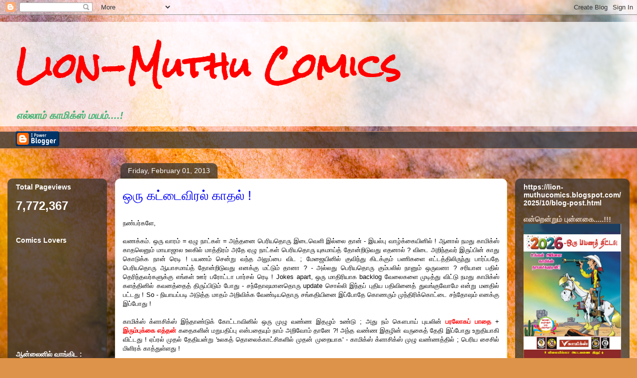

--- FILE ---
content_type: text/html; charset=UTF-8
request_url: https://lion-muthucomics.blogspot.com/2013/02/blog-post.html?showComment=1359864305821
body_size: 105871
content:
<!DOCTYPE html>
<html class='v2' dir='ltr' lang='en-GB'>
<head>
<link href='https://www.blogger.com/static/v1/widgets/335934321-css_bundle_v2.css' rel='stylesheet' type='text/css'/>
<meta content='width=1100' name='viewport'/>
<meta content='text/html; charset=UTF-8' http-equiv='Content-Type'/>
<meta content='blogger' name='generator'/>
<link href='https://lion-muthucomics.blogspot.com/favicon.ico' rel='icon' type='image/x-icon'/>
<link href='http://lion-muthucomics.blogspot.com/2013/02/blog-post.html' rel='canonical'/>
<link rel="alternate" type="application/atom+xml" title="Lion-Muthu Comics - Atom" href="https://lion-muthucomics.blogspot.com/feeds/posts/default" />
<link rel="alternate" type="application/rss+xml" title="Lion-Muthu Comics - RSS" href="https://lion-muthucomics.blogspot.com/feeds/posts/default?alt=rss" />
<link rel="service.post" type="application/atom+xml" title="Lion-Muthu Comics - Atom" href="https://draft.blogger.com/feeds/4996032295438770357/posts/default" />

<link rel="alternate" type="application/atom+xml" title="Lion-Muthu Comics - Atom" href="https://lion-muthucomics.blogspot.com/feeds/2942200957788193767/comments/default" />
<!--Can't find substitution for tag [blog.ieCssRetrofitLinks]-->
<link href='https://blogger.googleusercontent.com/img/b/R29vZ2xl/AVvXsEjnZBEIHh3uCRLF4TwCUAwFW6lvOL8lUFD0vul7zwE4Bxam-Wvmm8oN0RVz6RUvRfr0EwSwyG4Do3gpSIxYUJnItq1izQMd0ZZXYE737Xs2Qw2fjef0v313J_86SfbikGzuk0hmuplrxJnm/s640/Blueberry7_01042008_200206.jpg' rel='image_src'/>
<meta content='http://lion-muthucomics.blogspot.com/2013/02/blog-post.html' property='og:url'/>
<meta content='ஒரு கட்டைவிரல் காதல் ! ' property='og:title'/>
<meta content='A blog about Muthu Comics &amp; Lion Comics &amp; Tamil Comics in general !' property='og:description'/>
<meta content='https://blogger.googleusercontent.com/img/b/R29vZ2xl/AVvXsEjnZBEIHh3uCRLF4TwCUAwFW6lvOL8lUFD0vul7zwE4Bxam-Wvmm8oN0RVz6RUvRfr0EwSwyG4Do3gpSIxYUJnItq1izQMd0ZZXYE737Xs2Qw2fjef0v313J_86SfbikGzuk0hmuplrxJnm/w1200-h630-p-k-no-nu/Blueberry7_01042008_200206.jpg' property='og:image'/>
<title>Lion-Muthu Comics: ஒர&#3009; கட&#3021;ட&#3016;வ&#3007;ரல&#3021; க&#3006;தல&#3021; ! </title>
<style type='text/css'>@font-face{font-family:'Rock Salt';font-style:normal;font-weight:400;font-display:swap;src:url(//fonts.gstatic.com/s/rocksalt/v24/MwQ0bhv11fWD6QsAVOZrt0M6p7NGrQ.woff2)format('woff2');unicode-range:U+0000-00FF,U+0131,U+0152-0153,U+02BB-02BC,U+02C6,U+02DA,U+02DC,U+0304,U+0308,U+0329,U+2000-206F,U+20AC,U+2122,U+2191,U+2193,U+2212,U+2215,U+FEFF,U+FFFD;}</style>
<style id='page-skin-1' type='text/css'><!--
/*
-----------------------------------------------
Blogger Template Style
Name:     Awesome Inc.
Designer: Tina Chen
URL:      tinachen.org
----------------------------------------------- */
/* Content
----------------------------------------------- */
body {
font: normal normal 13px Arial, Tahoma, Helvetica, FreeSans, sans-serif;
color: #000000;
background: #dd934a url(https://themes.googleusercontent.com/image?id=0BwVBOzw_-hbMMjczYjcyNTctMWM3Zi00MzA2LTg3ODAtYTNlZDIzYTY2Y2Qx) repeat fixed top center /* Credit: nicodemos (http://www.istockphoto.com/portfolio/nicodemos?platform=blogger) */;
}
html body .content-outer {
min-width: 0;
max-width: 100%;
width: 100%;
}
a:link {
text-decoration: none;
color: #0000ff;
}
a:visited {
text-decoration: none;
color: #832fd6;
}
a:hover {
text-decoration: underline;
color: #41B375;
}
.body-fauxcolumn-outer .cap-top {
position: absolute;
z-index: 1;
height: 276px;
width: 100%;
background: transparent none repeat-x scroll top left;
_background-image: none;
}
/* Columns
----------------------------------------------- */
.content-inner {
padding: 0;
}
.header-inner .section {
margin: 0 16px;
}
.tabs-inner .section {
margin: 0 16px;
}
.main-inner {
padding-top: 60px;
}
.main-inner .column-center-inner,
.main-inner .column-left-inner,
.main-inner .column-right-inner {
padding: 0 5px;
}
*+html body .main-inner .column-center-inner {
margin-top: -60px;
}
#layout .main-inner .column-center-inner {
margin-top: 0;
}
/* Header
----------------------------------------------- */
.header-outer {
margin: 14px 0 10px 0;
background: transparent url(https://resources.blogblog.com/blogblog/data/1kt/awesomeinc/header_gradient_artsy.png) repeat scroll 0 0;
}
.Header h1 {
font: normal bold 66px Rock Salt;
color: #ff0000;
text-shadow: 0 0 -1px #000000;
}
.Header h1 a {
color: #ff0000;
}
.Header .description {
font: italic bold 20px Arial, Tahoma, Helvetica, FreeSans, sans-serif;
color: #41B375;
}
.header-inner .Header .titlewrapper,
.header-inner .Header .descriptionwrapper {
padding-left: 0;
padding-right: 0;
margin-bottom: 0;
}
.header-inner .Header .titlewrapper {
padding-top: 9px;
}
/* Tabs
----------------------------------------------- */
.tabs-outer {
overflow: hidden;
position: relative;
background: rgba(55,55,55,0) url(https://resources.blogblog.com/blogblog/data/1kt/awesomeinc/tabs_gradient_artsy.png) repeat scroll 0 0;
}
#layout .tabs-outer {
overflow: visible;
}
.tabs-cap-top, .tabs-cap-bottom {
position: absolute;
width: 100%;
border-top: 1px solid #cf8e63;
}
.tabs-cap-bottom {
bottom: 0;
}
.tabs-inner .widget li a {
display: inline-block;
margin: 0;
padding: .6em 1.5em;
font: normal normal 13px Arial, Tahoma, Helvetica, FreeSans, sans-serif;
color: #ffffff;
border-top: 1px solid #cf8e63;
border-bottom: 1px solid #cf8e63;
border-left: 1px solid #cf8e63;
height: 16px;
line-height: 16px;
}
.tabs-inner .widget li:last-child a {
border-right: 1px solid #cf8e63;
}
.tabs-inner .widget li.selected a, .tabs-inner .widget li a:hover {
background: #000000 url(https://resources.blogblog.com/blogblog/data/1kt/awesomeinc/tabs_gradient_artsy.png) repeat-x scroll 0 -100px;
color: #ffffff;
}
/* Headings
----------------------------------------------- */
h2 {
font: normal bold 14px Arial, Tahoma, Helvetica, FreeSans, sans-serif;
color: #ffffff;
}
/* Widgets
----------------------------------------------- */
.main-inner .section {
margin: 0 27px;
padding: 0;
}
.main-inner .column-left-outer,
.main-inner .column-right-outer {
margin-top: 0;
}
#layout .main-inner .column-left-outer,
#layout .main-inner .column-right-outer {
margin-top: 0;
}
.main-inner .column-left-inner,
.main-inner .column-right-inner {
background: rgba(55,55,55,0) url(https://resources.blogblog.com/blogblog/data/1kt/awesomeinc/tabs_gradient_artsy.png) repeat 0 0;
-moz-box-shadow: 0 0 0 rgba(0, 0, 0, .2);
-webkit-box-shadow: 0 0 0 rgba(0, 0, 0, .2);
-goog-ms-box-shadow: 0 0 0 rgba(0, 0, 0, .2);
box-shadow: 0 0 0 rgba(0, 0, 0, .2);
-moz-border-radius: 10px;
-webkit-border-radius: 10px;
-goog-ms-border-radius: 10px;
border-radius: 10px;
}
#layout .main-inner .column-left-inner,
#layout .main-inner .column-right-inner {
margin-top: 0;
}
.sidebar .widget {
font: normal normal 13px Arial, Tahoma, Helvetica, FreeSans, sans-serif;
color: #ffffff;
}
.sidebar .widget a:link {
color: #dbc7b9;
}
.sidebar .widget a:visited {
color: #cedb9b;
}
.sidebar .widget a:hover {
color: #dbc7b9;
}
.sidebar .widget h2 {
text-shadow: 0 0 -1px #000000;
}
.main-inner .widget {
background-color: rgba(55,55,55,0);
border: 1px solid rgba(55,55,55,0);
padding: 0 0 15px;
margin: 20px -16px;
-moz-box-shadow: 0 0 0 rgba(0, 0, 0, .2);
-webkit-box-shadow: 0 0 0 rgba(0, 0, 0, .2);
-goog-ms-box-shadow: 0 0 0 rgba(0, 0, 0, .2);
box-shadow: 0 0 0 rgba(0, 0, 0, .2);
-moz-border-radius: 10px;
-webkit-border-radius: 10px;
-goog-ms-border-radius: 10px;
border-radius: 10px;
}
.main-inner .widget h2 {
margin: 0 -0;
padding: .6em 0 .5em;
border-bottom: 1px solid rgba(55,55,55,0);
}
.footer-inner .widget h2 {
padding: 0 0 .4em;
border-bottom: 1px solid rgba(55,55,55,0);
}
.main-inner .widget h2 + div, .footer-inner .widget h2 + div {
border-top: 0 solid rgba(55,55,55,0);
padding-top: 8px;
}
.main-inner .widget .widget-content {
margin: 0 -0;
padding: 7px 0 0;
}
.main-inner .widget ul, .main-inner .widget #ArchiveList ul.flat {
margin: -8px -15px 0;
padding: 0;
list-style: none;
}
.main-inner .widget #ArchiveList {
margin: -8px 0 0;
}
.main-inner .widget ul li, .main-inner .widget #ArchiveList ul.flat li {
padding: .5em 15px;
text-indent: 0;
color: #ffffff;
border-top: 0 solid rgba(55,55,55,0);
border-bottom: 1px solid rgba(55,55,55,0);
}
.main-inner .widget #ArchiveList ul li {
padding-top: .25em;
padding-bottom: .25em;
}
.main-inner .widget ul li:first-child, .main-inner .widget #ArchiveList ul.flat li:first-child {
border-top: none;
}
.main-inner .widget ul li:last-child, .main-inner .widget #ArchiveList ul.flat li:last-child {
border-bottom: none;
}
.post-body {
position: relative;
}
.main-inner .widget .post-body ul {
padding: 0 2.5em;
margin: .5em 0;
list-style: disc;
}
.main-inner .widget .post-body ul li {
padding: 0.25em 0;
margin-bottom: .25em;
color: #000000;
border: none;
}
.footer-inner .widget ul {
padding: 0;
list-style: none;
}
.widget .zippy {
color: #ffffff;
}
/* Posts
----------------------------------------------- */
body .main-inner .Blog {
padding: 0;
margin-bottom: 1em;
background-color: transparent;
border: none;
-moz-box-shadow: 0 0 0 rgba(0, 0, 0, 0);
-webkit-box-shadow: 0 0 0 rgba(0, 0, 0, 0);
-goog-ms-box-shadow: 0 0 0 rgba(0, 0, 0, 0);
box-shadow: 0 0 0 rgba(0, 0, 0, 0);
}
.main-inner .section:last-child .Blog:last-child {
padding: 0;
margin-bottom: 1em;
}
.main-inner .widget h2.date-header {
margin: 0 -15px 1px;
padding: 0 0 0 0;
font: normal normal 14px Arial, Tahoma, Helvetica, FreeSans, sans-serif;
color: #ffffff;
background: transparent url(https://resources.blogblog.com/blogblog/data/1kt/awesomeinc/tabs_gradient_artsy.png) repeat fixed center center;
border-top: 0 solid rgba(55,55,55,0);
border-bottom: 1px solid rgba(55,55,55,0);
-moz-border-radius-topleft: 10px;
-moz-border-radius-topright: 10px;
-webkit-border-top-left-radius: 10px;
-webkit-border-top-right-radius: 10px;
border-top-left-radius: 10px;
border-top-right-radius: 10px;
position: absolute;
bottom: 100%;
left: 25px;
text-shadow: 0 0 -1px #000000;
}
.main-inner .widget h2.date-header span {
font: normal normal 14px Arial, Tahoma, Helvetica, FreeSans, sans-serif;
display: block;
padding: .5em 15px;
border-left: 0 solid rgba(55,55,55,0);
border-right: 0 solid rgba(55,55,55,0);
}
.date-outer {
position: relative;
margin: 60px 0 20px;
padding: 0 15px;
background-color: #ffffff;
border: 1px solid #f4eace;
-moz-box-shadow: 0 0 0 rgba(0, 0, 0, .2);
-webkit-box-shadow: 0 0 0 rgba(0, 0, 0, .2);
-goog-ms-box-shadow: 0 0 0 rgba(0, 0, 0, .2);
box-shadow: 0 0 0 rgba(0, 0, 0, .2);
-moz-border-radius: 10px;
-webkit-border-radius: 10px;
-goog-ms-border-radius: 10px;
border-radius: 10px;
}
.date-outer:first-child {
margin-top: 0;
}
.date-outer:last-child {
margin-bottom: 0;
-moz-border-radius-bottomleft: 0;
-moz-border-radius-bottomright: 0;
-webkit-border-bottom-left-radius: 0;
-webkit-border-bottom-right-radius: 0;
-goog-ms-border-bottom-left-radius: 0;
-goog-ms-border-bottom-right-radius: 0;
border-bottom-left-radius: 0;
border-bottom-right-radius: 0;
}
.date-posts {
margin: 0 -0;
padding: 0 0;
clear: both;
}
.post-outer, .inline-ad {
border-top: 1px solid #0000ff;
margin: 0 -0;
padding: 15px 0;
}
.post-outer {
padding-bottom: 10px;
}
.post-outer:first-child {
padding-top: 10px;
border-top: none;
}
.post-outer:last-child, .inline-ad:last-child {
border-bottom: none;
}
.post-body {
position: relative;
}
.post-body img {
padding: 8px;
background: #ffffff;
border: 1px solid #cdcdcd;
-moz-box-shadow: 0 0 0 rgba(0, 0, 0, .2);
-webkit-box-shadow: 0 0 0 rgba(0, 0, 0, .2);
box-shadow: 0 0 0 rgba(0, 0, 0, .2);
-moz-border-radius: 0;
-webkit-border-radius: 0;
border-radius: 0;
}
h3.post-title, h4 {
font: normal normal 26px Arial, Tahoma, Helvetica, FreeSans, sans-serif;
color: #0000ff;
}
h3.post-title a {
font: normal normal 26px Arial, Tahoma, Helvetica, FreeSans, sans-serif;
color: #0000ff;
}
h3.post-title a:hover {
color: #41B375;
text-decoration: underline;
}
.post-header {
margin: 0 0 1em;
}
.post-body {
line-height: 1.4;
}
.post-outer h2 {
color: #000000;
}
.post-footer {
margin: 1.5em 0 0;
}
#blog-pager {
padding: 15px;
font-size: 120%;
background-color: #ffffff;
border: 1px solid rgba(55,55,55,0);
-moz-box-shadow: 0 0 0 rgba(0, 0, 0, .2);
-webkit-box-shadow: 0 0 0 rgba(0, 0, 0, .2);
-goog-ms-box-shadow: 0 0 0 rgba(0, 0, 0, .2);
box-shadow: 0 0 0 rgba(0, 0, 0, .2);
-moz-border-radius: 10px;
-webkit-border-radius: 10px;
-goog-ms-border-radius: 10px;
border-radius: 10px;
-moz-border-radius-topleft: 0;
-moz-border-radius-topright: 0;
-webkit-border-top-left-radius: 0;
-webkit-border-top-right-radius: 0;
-goog-ms-border-top-left-radius: 0;
-goog-ms-border-top-right-radius: 0;
border-top-left-radius: 0;
border-top-right-radius-topright: 0;
margin-top: 0;
}
.blog-feeds, .post-feeds {
margin: 1em 0;
text-align: center;
color: #000000;
}
.blog-feeds a, .post-feeds a {
color: #ffffff;
}
.blog-feeds a:visited, .post-feeds a:visited {
color: #ffffff;
}
.blog-feeds a:hover, .post-feeds a:hover {
color: #ffffff;
}
.post-outer .comments {
margin-top: 2em;
}
/* Comments
----------------------------------------------- */
.comments .comments-content .icon.blog-author {
background-repeat: no-repeat;
background-image: url([data-uri]);
}
.comments .comments-content .loadmore a {
border-top: 1px solid #cf8e63;
border-bottom: 1px solid #cf8e63;
}
.comments .continue {
border-top: 2px solid #cf8e63;
}
/* Footer
----------------------------------------------- */
.footer-outer {
margin: -0 0 -1px;
padding: 0 0 0;
color: #000000;
overflow: hidden;
}
.footer-fauxborder-left {
border-top: 1px solid rgba(55,55,55,0);
background: rgba(55,55,55,0) url(https://resources.blogblog.com/blogblog/data/1kt/awesomeinc/header_gradient_artsy.png) repeat scroll 0 0;
-moz-box-shadow: 0 0 0 rgba(0, 0, 0, .2);
-webkit-box-shadow: 0 0 0 rgba(0, 0, 0, .2);
-goog-ms-box-shadow: 0 0 0 rgba(0, 0, 0, .2);
box-shadow: 0 0 0 rgba(0, 0, 0, .2);
margin: 0 -0;
}
/* Mobile
----------------------------------------------- */
body.mobile {
background-size: 100% auto;
}
.mobile .body-fauxcolumn-outer {
background: transparent none repeat scroll top left;
}
*+html body.mobile .main-inner .column-center-inner {
margin-top: 0;
}
.mobile .main-inner .widget {
padding: 0 0 15px;
}
.mobile .main-inner .widget h2 + div,
.mobile .footer-inner .widget h2 + div {
border-top: none;
padding-top: 0;
}
.mobile .footer-inner .widget h2 {
padding: 0.5em 0;
border-bottom: none;
}
.mobile .main-inner .widget .widget-content {
margin: 0;
padding: 7px 0 0;
}
.mobile .main-inner .widget ul,
.mobile .main-inner .widget #ArchiveList ul.flat {
margin: 0 -15px 0;
}
.mobile .main-inner .widget h2.date-header {
left: 0;
}
.mobile .date-header span {
padding: 0.4em 0;
}
.mobile .date-outer:first-child {
margin-bottom: 0;
border: 1px solid #f4eace;
-moz-border-radius-topleft: 10px;
-moz-border-radius-topright: 10px;
-webkit-border-top-left-radius: 10px;
-webkit-border-top-right-radius: 10px;
-goog-ms-border-top-left-radius: 10px;
-goog-ms-border-top-right-radius: 10px;
border-top-left-radius: 10px;
border-top-right-radius: 10px;
}
.mobile .date-outer {
border-color: #f4eace;
border-width: 0 1px 1px;
}
.mobile .date-outer:last-child {
margin-bottom: 0;
}
.mobile .main-inner {
padding: 0;
}
.mobile .header-inner .section {
margin: 0;
}
.mobile .post-outer, .mobile .inline-ad {
padding: 5px 0;
}
.mobile .tabs-inner .section {
margin: 0 10px;
}
.mobile .main-inner .widget h2 {
margin: 0;
padding: 0;
}
.mobile .main-inner .widget h2.date-header span {
padding: 0;
}
.mobile .main-inner .widget .widget-content {
margin: 0;
padding: 7px 0 0;
}
.mobile #blog-pager {
border: 1px solid transparent;
background: rgba(55,55,55,0) url(https://resources.blogblog.com/blogblog/data/1kt/awesomeinc/header_gradient_artsy.png) repeat scroll 0 0;
}
.mobile .main-inner .column-left-inner,
.mobile .main-inner .column-right-inner {
background: rgba(55,55,55,0) url(https://resources.blogblog.com/blogblog/data/1kt/awesomeinc/tabs_gradient_artsy.png) repeat 0 0;
-moz-box-shadow: none;
-webkit-box-shadow: none;
-goog-ms-box-shadow: none;
box-shadow: none;
}
.mobile .date-posts {
margin: 0;
padding: 0;
}
.mobile .footer-fauxborder-left {
margin: 0;
border-top: inherit;
}
.mobile .main-inner .section:last-child .Blog:last-child {
margin-bottom: 0;
}
.mobile-index-contents {
color: #000000;
}
.mobile .mobile-link-button {
background: #0000ff url(https://resources.blogblog.com/blogblog/data/1kt/awesomeinc/tabs_gradient_artsy.png) repeat scroll 0 0;
}
.mobile-link-button a:link, .mobile-link-button a:visited {
color: #ffffff;
}
.mobile .tabs-inner .PageList .widget-content {
background: transparent;
border-top: 1px solid;
border-color: #cf8e63;
color: #ffffff;
}
.mobile .tabs-inner .PageList .widget-content .pagelist-arrow {
border-left: 1px solid #cf8e63;
}

--></style>
<style id='template-skin-1' type='text/css'><!--
body {
min-width: 1250px;
}
.content-outer, .content-fauxcolumn-outer, .region-inner {
min-width: 1250px;
max-width: 1250px;
_width: 1250px;
}
.main-inner .columns {
padding-left: 200px;
padding-right: 230px;
}
.main-inner .fauxcolumn-center-outer {
left: 200px;
right: 230px;
/* IE6 does not respect left and right together */
_width: expression(this.parentNode.offsetWidth -
parseInt("200px") -
parseInt("230px") + 'px');
}
.main-inner .fauxcolumn-left-outer {
width: 200px;
}
.main-inner .fauxcolumn-right-outer {
width: 230px;
}
.main-inner .column-left-outer {
width: 200px;
right: 100%;
margin-left: -200px;
}
.main-inner .column-right-outer {
width: 230px;
margin-right: -230px;
}
#layout {
min-width: 0;
}
#layout .content-outer {
min-width: 0;
width: 800px;
}
#layout .region-inner {
min-width: 0;
width: auto;
}
body#layout div.add_widget {
padding: 8px;
}
body#layout div.add_widget a {
margin-left: 32px;
}
--></style>
<style>
    body {background-image:url(https\:\/\/themes.googleusercontent.com\/image?id=0BwVBOzw_-hbMMjczYjcyNTctMWM3Zi00MzA2LTg3ODAtYTNlZDIzYTY2Y2Qx);}
    
@media (max-width: 200px) { body {background-image:url(https\:\/\/themes.googleusercontent.com\/image?id=0BwVBOzw_-hbMMjczYjcyNTctMWM3Zi00MzA2LTg3ODAtYTNlZDIzYTY2Y2Qx&options=w200);}}
@media (max-width: 400px) and (min-width: 201px) { body {background-image:url(https\:\/\/themes.googleusercontent.com\/image?id=0BwVBOzw_-hbMMjczYjcyNTctMWM3Zi00MzA2LTg3ODAtYTNlZDIzYTY2Y2Qx&options=w400);}}
@media (max-width: 800px) and (min-width: 401px) { body {background-image:url(https\:\/\/themes.googleusercontent.com\/image?id=0BwVBOzw_-hbMMjczYjcyNTctMWM3Zi00MzA2LTg3ODAtYTNlZDIzYTY2Y2Qx&options=w800);}}
@media (max-width: 1200px) and (min-width: 801px) { body {background-image:url(https\:\/\/themes.googleusercontent.com\/image?id=0BwVBOzw_-hbMMjczYjcyNTctMWM3Zi00MzA2LTg3ODAtYTNlZDIzYTY2Y2Qx&options=w1200);}}
/* Last tag covers anything over one higher than the previous max-size cap. */
@media (min-width: 1201px) { body {background-image:url(https\:\/\/themes.googleusercontent.com\/image?id=0BwVBOzw_-hbMMjczYjcyNTctMWM3Zi00MzA2LTg3ODAtYTNlZDIzYTY2Y2Qx&options=w1600);}}
  </style>
<link href='https://draft.blogger.com/dyn-css/authorization.css?targetBlogID=4996032295438770357&amp;zx=f3360cdc-c77b-4ea2-9bdb-8adb7204ac7f' media='none' onload='if(media!=&#39;all&#39;)media=&#39;all&#39;' rel='stylesheet'/><noscript><link href='https://draft.blogger.com/dyn-css/authorization.css?targetBlogID=4996032295438770357&amp;zx=f3360cdc-c77b-4ea2-9bdb-8adb7204ac7f' rel='stylesheet'/></noscript>
<meta name='google-adsense-platform-account' content='ca-host-pub-1556223355139109'/>
<meta name='google-adsense-platform-domain' content='blogspot.com'/>

</head>
<body class='loading variant-artsy'>
<div class='navbar section' id='navbar' name='Navbar'><div class='widget Navbar' data-version='1' id='Navbar1'><script type="text/javascript">
    function setAttributeOnload(object, attribute, val) {
      if(window.addEventListener) {
        window.addEventListener('load',
          function(){ object[attribute] = val; }, false);
      } else {
        window.attachEvent('onload', function(){ object[attribute] = val; });
      }
    }
  </script>
<div id="navbar-iframe-container"></div>
<script type="text/javascript" src="https://apis.google.com/js/platform.js"></script>
<script type="text/javascript">
      gapi.load("gapi.iframes:gapi.iframes.style.bubble", function() {
        if (gapi.iframes && gapi.iframes.getContext) {
          gapi.iframes.getContext().openChild({
              url: 'https://draft.blogger.com/navbar/4996032295438770357?po\x3d2942200957788193767\x26origin\x3dhttps://lion-muthucomics.blogspot.com',
              where: document.getElementById("navbar-iframe-container"),
              id: "navbar-iframe"
          });
        }
      });
    </script><script type="text/javascript">
(function() {
var script = document.createElement('script');
script.type = 'text/javascript';
script.src = '//pagead2.googlesyndication.com/pagead/js/google_top_exp.js';
var head = document.getElementsByTagName('head')[0];
if (head) {
head.appendChild(script);
}})();
</script>
</div></div>
<div class='body-fauxcolumns'>
<div class='fauxcolumn-outer body-fauxcolumn-outer'>
<div class='cap-top'>
<div class='cap-left'></div>
<div class='cap-right'></div>
</div>
<div class='fauxborder-left'>
<div class='fauxborder-right'></div>
<div class='fauxcolumn-inner'>
</div>
</div>
<div class='cap-bottom'>
<div class='cap-left'></div>
<div class='cap-right'></div>
</div>
</div>
</div>
<div class='content'>
<div class='content-fauxcolumns'>
<div class='fauxcolumn-outer content-fauxcolumn-outer'>
<div class='cap-top'>
<div class='cap-left'></div>
<div class='cap-right'></div>
</div>
<div class='fauxborder-left'>
<div class='fauxborder-right'></div>
<div class='fauxcolumn-inner'>
</div>
</div>
<div class='cap-bottom'>
<div class='cap-left'></div>
<div class='cap-right'></div>
</div>
</div>
</div>
<div class='content-outer'>
<div class='content-cap-top cap-top'>
<div class='cap-left'></div>
<div class='cap-right'></div>
</div>
<div class='fauxborder-left content-fauxborder-left'>
<div class='fauxborder-right content-fauxborder-right'></div>
<div class='content-inner'>
<header>
<div class='header-outer'>
<div class='header-cap-top cap-top'>
<div class='cap-left'></div>
<div class='cap-right'></div>
</div>
<div class='fauxborder-left header-fauxborder-left'>
<div class='fauxborder-right header-fauxborder-right'></div>
<div class='region-inner header-inner'>
<div class='header section' id='header' name='Header'><div class='widget Header' data-version='1' id='Header1'>
<div id='header-inner'>
<div class='titlewrapper'>
<h1 class='title'>
<a href='https://lion-muthucomics.blogspot.com/'>
Lion-Muthu Comics
</a>
</h1>
</div>
<div class='descriptionwrapper'>
<p class='description'><span>எல&#3021;ல&#3006;ம&#3021; க&#3006;ம&#3007;க&#3021;ஸ&#3021; மயம&#3021;....!</span></p>
</div>
</div>
</div></div>
</div>
</div>
<div class='header-cap-bottom cap-bottom'>
<div class='cap-left'></div>
<div class='cap-right'></div>
</div>
</div>
</header>
<div class='tabs-outer'>
<div class='tabs-cap-top cap-top'>
<div class='cap-left'></div>
<div class='cap-right'></div>
</div>
<div class='fauxborder-left tabs-fauxborder-left'>
<div class='fauxborder-right tabs-fauxborder-right'></div>
<div class='region-inner tabs-inner'>
<div class='tabs section' id='crosscol' name='Cross-column'><div class='widget BloggerButton' data-version='1' id='BloggerButton1'>
<div class='widget-content'>
<a href='https://www.blogger.com'><img alt='Powered By Blogger' src='https://resources.blogblog.com/html/buttons/blogger-ipower-blue.gif'/></a>
<div class='clear'></div>
</div>
</div></div>
<div class='tabs no-items section' id='crosscol-overflow' name='Cross-Column 2'></div>
</div>
</div>
<div class='tabs-cap-bottom cap-bottom'>
<div class='cap-left'></div>
<div class='cap-right'></div>
</div>
</div>
<div class='main-outer'>
<div class='main-cap-top cap-top'>
<div class='cap-left'></div>
<div class='cap-right'></div>
</div>
<div class='fauxborder-left main-fauxborder-left'>
<div class='fauxborder-right main-fauxborder-right'></div>
<div class='region-inner main-inner'>
<div class='columns fauxcolumns'>
<div class='fauxcolumn-outer fauxcolumn-center-outer'>
<div class='cap-top'>
<div class='cap-left'></div>
<div class='cap-right'></div>
</div>
<div class='fauxborder-left'>
<div class='fauxborder-right'></div>
<div class='fauxcolumn-inner'>
</div>
</div>
<div class='cap-bottom'>
<div class='cap-left'></div>
<div class='cap-right'></div>
</div>
</div>
<div class='fauxcolumn-outer fauxcolumn-left-outer'>
<div class='cap-top'>
<div class='cap-left'></div>
<div class='cap-right'></div>
</div>
<div class='fauxborder-left'>
<div class='fauxborder-right'></div>
<div class='fauxcolumn-inner'>
</div>
</div>
<div class='cap-bottom'>
<div class='cap-left'></div>
<div class='cap-right'></div>
</div>
</div>
<div class='fauxcolumn-outer fauxcolumn-right-outer'>
<div class='cap-top'>
<div class='cap-left'></div>
<div class='cap-right'></div>
</div>
<div class='fauxborder-left'>
<div class='fauxborder-right'></div>
<div class='fauxcolumn-inner'>
</div>
</div>
<div class='cap-bottom'>
<div class='cap-left'></div>
<div class='cap-right'></div>
</div>
</div>
<!-- corrects IE6 width calculation -->
<div class='columns-inner'>
<div class='column-center-outer'>
<div class='column-center-inner'>
<div class='main section' id='main' name='Main'><div class='widget Blog' data-version='1' id='Blog1'>
<div class='blog-posts hfeed'>

          <div class="date-outer">
        
<h2 class='date-header'><span>Friday, February 01, 2013</span></h2>

          <div class="date-posts">
        
<div class='post-outer'>
<div class='post hentry uncustomized-post-template' itemprop='blogPost' itemscope='itemscope' itemtype='http://schema.org/BlogPosting'>
<meta content='https://blogger.googleusercontent.com/img/b/R29vZ2xl/AVvXsEjnZBEIHh3uCRLF4TwCUAwFW6lvOL8lUFD0vul7zwE4Bxam-Wvmm8oN0RVz6RUvRfr0EwSwyG4Do3gpSIxYUJnItq1izQMd0ZZXYE737Xs2Qw2fjef0v313J_86SfbikGzuk0hmuplrxJnm/s640/Blueberry7_01042008_200206.jpg' itemprop='image_url'/>
<meta content='4996032295438770357' itemprop='blogId'/>
<meta content='2942200957788193767' itemprop='postId'/>
<a name='2942200957788193767'></a>
<h3 class='post-title entry-title' itemprop='name'>
ஒர&#3009; கட&#3021;ட&#3016;வ&#3007;ரல&#3021; க&#3006;தல&#3021; ! 
</h3>
<div class='post-header'>
<div class='post-header-line-1'></div>
</div>
<div class='post-body entry-content' id='post-body-2942200957788193767' itemprop='description articleBody'>
<div dir="ltr" style="text-align: left;" trbidi="on">
<br />
நண&#3021;பர&#3021;கள&#3015;,<br />
<br />
<div style="text-align: justify;">
வணக&#3021;கம&#3021;. ஒர&#3009; வ&#3006;ரம&#3021; = ஏழ&#3009; ந&#3006;ட&#3021;கள&#3021; = அத&#3021;தன&#3016; ப&#3014;ர&#3007;யத&#3018;ர&#3009; இட&#3016;வ&#3014;ள&#3007; இல&#3021;ல&#3016; த&#3006;ன&#3021; - இயல&#3021;ப&#3009; வ&#3006;ழ&#3021;க&#3021;க&#3016;ய&#3007;ன&#3007;ல&#3021; ! ஆன&#3006;ல&#3021; நமத&#3009; க&#3006;ம&#3007;க&#3021;ஸ&#3021; க&#3006;தல&#3014;ன&#3009;ம&#3021; ம&#3006;ய&#3006;ஜ&#3006;ல உலக&#3007;ல&#3021; ம&#3006;த&#3021;த&#3007;ரம&#3021; அத&#3015; ஏழ&#3009; ந&#3006;ட&#3021;கள&#3021; ப&#3014;ர&#3007;யத&#3018;ர&#3009; ய&#3009;கம&#3006;ய&#3021;த&#3021; த&#3019;ன&#3021;ற&#3007;ட&#3009;வத&#3009; எதன&#3006;ல&#3021; ? வ&#3007;ட&#3016; அற&#3007;ந&#3021;தவர&#3021; இர&#3009;ப&#3021;ப&#3007;ன&#3021; க&#3006;த&#3009; க&#3018;ட&#3009;க&#3021;க ந&#3006;ன&#3021; ர&#3014;ட&#3007; ! பயணம&#3021; ச&#3014;ன&#3021;ற&#3009; வந&#3021;த அல&#3009;ப&#3021;ப&#3016; வ&#3007;ட ; ம&#3015;ஜ&#3016;ய&#3007;ன&#3007;ல&#3021; க&#3009;வ&#3007;ந&#3021;த&#3009; க&#3007;டக&#3021;க&#3009;ம&#3021; பண&#3007;கள&#3016; எட&#3021;டத&#3021;த&#3007;ல&#3007;ர&#3009;ந&#3021;த&#3009; ப&#3006;ர&#3021;ப&#3021;பத&#3015; ப&#3014;ர&#3007;யத&#3018;ர&#3009; ஆய&#3006;சம&#3006;ய&#3021;த&#3021; த&#3019;ன&#3021;ற&#3007;ட&#3009;வத&#3009; எனக&#3021;க&#3009; மட&#3021;ட&#3009;ம&#3021; த&#3006;ன&#3006; ? - அல&#3021;லத&#3009; ப&#3014;ர&#3007;யத&#3018;ர&#3009; க&#3009;ம&#3021;பல&#3007;ல&#3021; ந&#3006;ன&#3009;ம&#3021; ஒர&#3009;வன&#3006; ? சர&#3007;ய&#3006;ன பத&#3007;ல&#3021; த&#3014;ர&#3007;ந&#3021;தவர&#3021;கள&#3009;க&#3021;க&#3009; எங&#3021;கள&#3021; ஊர&#3021; பர&#3019;ட&#3021;ட&#3006; ப&#3006;ர&#3021;சல&#3021; ர&#3014;ட&#3007; ! Jokes apart, ஒர&#3009; ம&#3006;த&#3007;ர&#3007;ய&#3006;க backlog வ&#3015;ல&#3016;கள&#3016; ம&#3009;ட&#3007;த&#3021;த&#3009; வ&#3007;ட&#3021;ட&#3009; நமத&#3009; க&#3006;ம&#3007;க&#3021;ஸ&#3021; களத&#3021;த&#3007;ன&#3007;ல&#3021; கவனத&#3021;த&#3016;த&#3021; த&#3007;ர&#3009;ப&#3021;ப&#3007;ட&#3009;ம&#3021; ப&#3019;த&#3009; - சந&#3021;த&#3019;ஷம&#3006;னத&#3018;ர&#3009; update ச&#3018;ல&#3021;ல&#3007; இந&#3021;தப&#3021; ப&#3009;த&#3007;ய பத&#3007;வ&#3007;ன&#3016;த&#3021; த&#3009;வங&#3021;க&#3009;வ&#3019;ம&#3015; என&#3021;ற&#3009; மனத&#3007;ல&#3021; பட&#3021;டத&#3009; ! So - ந&#3007;ய&#3006;யப&#3021;பட&#3007; அட&#3009;த&#3021;த ம&#3006;தம&#3021; அற&#3007;வ&#3007;க&#3021;க வ&#3015;ண&#3021;ட&#3007;யத&#3018;ர&#3009; சங&#3021;கத&#3007;ய&#3007;ன&#3016; இப&#3021;ப&#3019;த&#3015; க&#3018;ணர&#3009;ம&#3021; ம&#3009;ந&#3021;த&#3007;ர&#3007;க&#3021;க&#3018;ட&#3021;ட&#3016;&nbsp;சந&#3021;த&#3019;ஷம&#3021; எனக&#3021;க&#3009; இப&#3021;ப&#3019;த&#3009; !&nbsp;</div>
<div style="text-align: justify;">
<br /></div>
<div style="text-align: justify;">
க&#3006;ம&#3007;க&#3021;ஸ&#3021; க&#3021;ள&#3006;ச&#3007;க&#3021;ஸ&#3021; இந&#3021;த&#3006;ண&#3021;ட&#3009;க&#3021; க&#3019;ட&#3021;ட&#3006;வ&#3007;ன&#3007;ல&#3021; ஒர&#3009; ம&#3009;ழ&#3009; வண&#3021;ண இதழ&#3009;ம&#3021; உண&#3021;ட&#3009; ; அத&#3009; நம&#3021; க&#3020;ப&#3006;ய&#3021; ப&#3009;யல&#3007;ன&#3021; <b><span style="color: red;">பரல&#3019;கப&#3021; ப&#3006;த&#3016;</span></b> + <b><span style="color: red;">இர&#3009;ம&#3021;ப&#3009;க&#3021;க&#3016; எத&#3021;தன&#3021;</span></b> கத&#3016;கள&#3007;ன&#3021; மற&#3009;பத&#3007;ப&#3021;ப&#3009; என&#3021;பத&#3016;ய&#3009;ம&#3021; ந&#3006;ம&#3021; அற&#3007;வ&#3019;ம&#3021; த&#3006;ன&#3015; ?! அந&#3021;த வண&#3021;ண இதழ&#3007;ன&#3021; வர&#3009;க&#3016;த&#3021; த&#3015;த&#3007; இப&#3021;ப&#3019;த&#3009; உற&#3009;த&#3007;ய&#3006;க&#3007; வ&#3007;ட&#3021;டத&#3009; ! ஏப&#3021;ரல&#3021; ம&#3009;தல&#3021; த&#3015;த&#3007;யன&#3021;ற&#3009; 'உலகத&#3021; த&#3018;ல&#3016;க&#3021;க&#3006;ட&#3021;ச&#3007;கள&#3007;ல&#3021; ம&#3009;தன&#3021; ம&#3009;ற&#3016;ய&#3006;க' - க&#3006;ம&#3007;க&#3021;ஸ&#3021; க&#3021;ள&#3006;ச&#3007;க&#3021;ஸ&#3021; ம&#3009;ழ&#3009; வண&#3021;ணத&#3021;த&#3007;ல&#3021; ; ப&#3014;ர&#3007;ய ச&#3016;ச&#3007;ல&#3021; ம&#3007;ள&#3007;ரக&#3021; க&#3006;த&#3021;த&#3009;ள&#3021;ளத&#3009; !</div>
<div style="text-align: justify;">
<br /></div>
<div class="separator" style="clear: both; text-align: center;">
<a href="https://blogger.googleusercontent.com/img/b/R29vZ2xl/AVvXsEjnZBEIHh3uCRLF4TwCUAwFW6lvOL8lUFD0vul7zwE4Bxam-Wvmm8oN0RVz6RUvRfr0EwSwyG4Do3gpSIxYUJnItq1izQMd0ZZXYE737Xs2Qw2fjef0v313J_86SfbikGzuk0hmuplrxJnm/s1600/Blueberry7_01042008_200206.jpg" imageanchor="1" style="margin-left: 1em; margin-right: 1em;"><img border="0" height="640" src="https://blogger.googleusercontent.com/img/b/R29vZ2xl/AVvXsEjnZBEIHh3uCRLF4TwCUAwFW6lvOL8lUFD0vul7zwE4Bxam-Wvmm8oN0RVz6RUvRfr0EwSwyG4Do3gpSIxYUJnItq1izQMd0ZZXYE737Xs2Qw2fjef0v313J_86SfbikGzuk0hmuplrxJnm/s640/Blueberry7_01042008_200206.jpg" width="488" /></a></div>
<div style="text-align: justify;">
<br /></div>
<div style="text-align: justify;">
ம&#3010;ச&#3021;ச&#3007;ர&#3016;க&#3021;கச&#3021; ச&#3014;ய&#3021;ய&#3009;ம&#3021; இந&#3021;த அற&#3021;ப&#3009;த ஒர&#3007;ஜ&#3007;னல&#3021; அட&#3021;ட&#3016;ப&#3021;படம&#3021; எந&#3021;தவ&#3018;ர&#3009; பட&#3021;ட&#3007;-ட&#3007;ங&#3021;கர&#3007;ங&#3021;க&#3009;ம&#3021; இல&#3021;ல&#3006;த&#3009; அப&#3021;பட&#3007;ய&#3015; நம&#3021; இதழ&#3009;க&#3021;க&#3009;ம&#3021; ம&#3009;ன&#3021;னட&#3021;ட&#3016;ய&#3006;க&#3007;டவ&#3009;ள&#3021;ளத&#3009; ! அத&#3015; ப&#3019;ல இரண&#3021;ட&#3006;ம&#3021; ப&#3006;கத&#3021;த&#3007;ற&#3021;க&#3009; ஒர&#3007;ஜ&#3007;னல&#3006;ய&#3021; உர&#3009;வ&#3006;க&#3021;கப&#3021;பட&#3021;ட அட&#3021;ட&#3016; - நமத&#3009; ப&#3007;ன&#3021;பக&#3021;க ர&#3006;ப&#3021;பர&#3006;க வந&#3021;த&#3007;ட&#3009;ம&#3021; !&nbsp;</div>
<div style="text-align: justify;">
<br /></div>
<div class="separator" style="clear: both; text-align: center;">
<a href="https://blogger.googleusercontent.com/img/b/R29vZ2xl/AVvXsEjZXHplgd664JG-stLt-iZipkg9ggEqgyyUdg502A0LdJyhGIHkPw4seSkcG-ynpIR4sMjDkGquEv74DHMwPIEBnFoMDQhoamyXS92lc0mnjMbLNslgOr_LrJGS2AwN4PU4lYpa5B1onJOO/s1600/Blueberry_08a_599.jpg" imageanchor="1" style="margin-left: 1em; margin-right: 1em;"><img border="0" height="640" src="https://blogger.googleusercontent.com/img/b/R29vZ2xl/AVvXsEjZXHplgd664JG-stLt-iZipkg9ggEqgyyUdg502A0LdJyhGIHkPw4seSkcG-ynpIR4sMjDkGquEv74DHMwPIEBnFoMDQhoamyXS92lc0mnjMbLNslgOr_LrJGS2AwN4PU4lYpa5B1onJOO/s640/Blueberry_08a_599.jpg" width="488" /></a></div>
<div style="text-align: justify;">
<br /></div>
<div style="text-align: justify;">
ஒர&#3007;ஜ&#3007;னல&#3007;ன&#3021; ப&#3006;ண&#3007;ய&#3016; அட&#3021;ட&#3016;ப&#3021;படத&#3021;த&#3007;ன&#3007;ல&#3021; ம&#3006;த&#3021;த&#3007;ரம&#3007;ன&#3021;ற&#3007; - நமத&#3009; ம&#3018;ழ&#3007;ப&#3014;யர&#3021;ப&#3021;ப&#3007;ல&#3009;ம&#3021; த&#3018;டர&#3021;வத&#3009; என&#3021;ற த&#3008;ர&#3021;ம&#3006;னத&#3021;த&#3007;ற&#3021;க&#3009;ம&#3021; வந&#3021;த&#3009;ள&#3021;ள&#3015;ன&#3021; ! 10 ஆண&#3021;ட&#3009;கள&#3009;க&#3021;க&#3009; ம&#3009;ன&#3021;ப&#3009; (அல&#3021;லத&#3009; இன&#3021;ன&#3009;ம&#3021; அத&#3007;கம&#3006; ??) ந&#3006;ம&#3021; ச&#3014;ய&#3021;த&#3007;ர&#3009;ந&#3021;த அத&#3015; ம&#3018;ழ&#3007;ப&#3014;யர&#3021;ப&#3021;ப&#3009; இந&#3021;த இதழ&#3007;ன&#3007;ல&#3009;ம&#3021; இடம&#3021; ப&#3014;ற&#3009;ம&#3021;. "தங&#3021;கக&#3021; கல&#3021;லற&#3016;" தந&#3021;த 'வர&#3007;க&#3021;க&#3009; வர&#3007; comparison ' ; 'பழச&#3009; ப&#3019;ல&#3021; ப&#3009;த&#3009;ச&#3009; இல&#3021;ல&#3016;' என&#3021;ற அப&#3007;ப&#3021;ர&#3006;யங&#3021;கள&#3021; ஒர&#3009; க&#3006;ரணம&#3021; என&#3021;ற&#3006;ல&#3021; - இன&#3021;ன&#3018;ர&#3009; ம&#3009;க&#3021;க&#3007;ய ; சந&#3021;த&#3019;ஷக&#3021; க&#3006;ரணம&#3009;ம&#3021; இந&#3021;தத&#3021; த&#3008;ர&#3021;ம&#3006;னத&#3021;த&#3007;ன&#3021; &nbsp;ப&#3007;ன&#3021;ன&#3015; உள&#3021;ளத&#3009; ! சம&#3008;பத&#3021;த&#3007;ய ச&#3014;ன&#3021;ன&#3016;ப&#3021; ப&#3009;த&#3021;தகத&#3021; த&#3007;ர&#3009;வ&#3007;ழ&#3006;வ&#3007;ன&#3007;ல&#3021; ந&#3006;ங&#3021;கள&#3021; பட&#3007;த&#3021;த&#3007;ட&#3021;ட ; உணர&#3021;ந&#3021;த&#3007;ட&#3021;ட ச&#3007;ல ப&#3006;டங&#3021;கள&#3021; ச&#3007;ல policy decisions எட&#3009;த&#3021;த&#3007;ட உதவ&#3007;ய&#3009;ள&#3021;ளத&#3009; என&#3021;ற&#3009; ச&#3018;ல&#3021;வ&#3015;ன&#3021; ! ச&#3009;ர&#3009;க&#3021;கம&#3006;ய&#3021;ச&#3021; ச&#3018;ல&#3021;வத&#3006;ய&#3007;ன&#3021; :</div>
<div style="text-align: justify;">
</div>
<ul>
<li style="text-align: justify;"><b><span style="color: purple;">ச&#3014;ன&#3021;ன&#3016;ய&#3007;ன&#3007;ல&#3021; நமக&#3021;க&#3009; உற&#3021;ச&#3006;கம&#3006;ன வ&#3007;ற&#3021;பன&#3016; என&#3021;பத&#3016; ந&#3006;ன&#3021; ஏற&#3021;கனவ&#3015; ச&#3018;ல&#3021;ல&#3007; இர&#3009;ந&#3021;த&#3015;ன&#3021; ; ஆன&#3006;ல&#3021; நமத&#3009; ஸ&#3021;ட&#3006;க&#3021;க&#3007;ல&#3021; க&#3007;ட&#3021;டத&#3021;தட&#3021;ட 70% த&#3008;ர&#3021;ந&#3021;த&#3009; ப&#3019;ய&#3021; வ&#3007;ட&#3021;டத&#3014;ன&#3021;பத&#3016; - ந&#3015;ற&#3021;ற&#3016;ய த&#3007;னம&#3021; கணக&#3021;க&#3014;ட&#3009;க&#3021;க&#3009;ம&#3021; ப&#3019;த&#3009; த&#3006;ன&#3021; ஊர&#3021;ஜ&#3007;தப&#3021;பட&#3009;த&#3021;த&#3007;க&#3021; க&#3018;ள&#3021;ள ம&#3009;ட&#3007;ந&#3021;தத&#3009;!! அத&#3016; வ&#3007;ட ஒர&#3009; electrifying ச&#3015;த&#3007; என&#3021;னவ&#3014;ன&#3007;ல&#3021; - நமத&#3009; NBS இதழ&#3007;ல&#3021; இன&#3021;ன&#3009;ம&#3021; ஒர&#3009; 200+ ப&#3007;ரத&#3007;கள&#3021; ம&#3006;த&#3021;த&#3007;ரம&#3015; எஞ&#3021;ச&#3007;ய&#3009;ள&#3021;ளன ! இரத&#3021;தப&#3021; படலம&#3021; Collector 's &nbsp;ஸ&#3021;ப&#3014;ஷல&#3021; இதழ&#3016; ஒன&#3021;றர&#3016; வர&#3009;டம&#3021;&nbsp;வ&#3015;த&#3006;ளத&#3021;த&#3016;ச&#3021;&nbsp;&nbsp;ச&#3009;மந&#3021;தத&#3009; ப&#3019;ல&#3021; உப&#3021;ப&#3009;ம&#3010;ட&#3021;ட&#3016;&nbsp;த&#3010;க&#3021;க&#3007;ப&#3021;&nbsp;பழக&#3007;ப&#3021; ப&#3019;ய&#3007;ர&#3009;ந&#3021;த எங&#3021;கள&#3009;க&#3021;க&#3009; இத&#3009; ஒர&#3009; எத&#3007;ர&#3021;ப&#3006;ர&#3006; சந&#3021;த&#3019;ஷ உச&#3021;சம&#3021; !அச&#3021;ச&#3007;ட&#3021;ட ப&#3007;ரத&#3007;கள&#3007;ன&#3021; எண&#3021;ண&#3007;க&#3021;க&#3016; உலக&#3016; ம&#3007;ரளச&#3021; ச&#3014;ய&#3021;ய&#3009;ம&#3021; ஒர&#3009; எண&#3021;ண&#3007;க&#3021;க&#3016;யல&#3021;ல&nbsp;த&#3006;ன&#3021; ; ப&#3014;ர&#3007;ய பத&#3007;ப&#3021;பகங&#3021;கள&#3021; இத&#3009; ப&#3019;ன&#3021;ற ச&#3007;ன&#3021;ன printrunகள&#3016; ஒர&#3009; தம&#3006;ஷ&#3006;ன வ&#3007;ஷயம&#3006;கப&#3021; ப&#3006;ர&#3021;த&#3021;த&#3007;டல&#3006;ம&#3021; த&#3006;ன&#3021; ;&nbsp;&nbsp;என&#3007;ன&#3009;ம&#3021; ச&#3007;ன&#3021;னத&#3006;ன&nbsp;நம&#3021; எத&#3007;ர&#3021;ப&#3006;ர&#3021;ப&#3021;ப&#3009;கள&#3009;க&#3021;க&#3009; அத&#3009; ப&#3014;ர&#3007;யத&#3018;ர&#3009; சம&#3006;ச&#3021;ச&#3006;ரம&#3015; ! &nbsp;</span></b></li>
<li style="text-align: justify;"><b><span style="color: purple;">ஆண&#3021;ட&#3006;ண&#3021;ட&#3009; க&#3006;லம&#3006;ய&#3021; கழ&#3009;த&#3016;ப&#3021; ப&#3018;த&#3007;ய&#3006;ய&#3021; ஸ&#3021;ட&#3006;க&#3021; இர&#3009;ந&#3021;த&#3009; வந&#3021;த ப&#3019;த&#3014;ல&#3021;ல&#3006;ம&#3021; த&#3019;ன&#3021;ற&#3007;ட&#3006;தத&#3018;ர&#3009; ச&#3007;ரமம&#3021; - இப&#3021;ப&#3019;த&#3009; க&#3006;ற&#3021;ற&#3006;ட&#3009;ம&#3021; க&#3007;ட&#3021;டங&#3021;க&#3007;ய&#3016;ப&#3021; ப&#3006;ர&#3021;த&#3021;த&#3007;ட&#3009;ம&#3021; ப&#3019;த&#3009; ஏற&#3021;பட&#3009;வத&#3009; ஏன&#3019; த&#3014;ர&#3007;யவ&#3007;ல&#3021;ல&#3016; ! அத&#3009;வ&#3009;ம&#3021; ந&#3006;ன&#3021; ஸ&#3021;ட&#3006;க&#3021; எட&#3009;த&#3021;த சற&#3021;ற&#3016;க&#3021;க&#3014;ல&#3021;ல&#3006;ம&#3021; ச&#3007;தம&#3021;பரம&#3021; லயன&#3021;ஸ&#3021; க&#3007;ளப&#3021;ப&#3007;ல&#3007;ர&#3009;ந&#3021;த&#3009; - வ&#3007;ர&#3016;வ&#3007;ல&#3021; அங&#3021;க&#3015; நட&#3016;ப&#3014;றவ&#3007;ர&#3009;க&#3021;க&#3009;ம&#3021; ப&#3009;த&#3021;தகக&#3021; கண&#3021; க&#3006;ட&#3021;ச&#3007;ய&#3007;ன&#3007;ல&#3021; பங&#3021;க&#3015;ற&#3021;க அழ&#3016;ப&#3021;ப&#3009; வ&#3007;ட&#3009;த&#3021;த&#3009; ப&#3019;ன&#3021; ச&#3014;ய&#3021;த&#3006;ர&#3021;கள&#3021; ! ஒர&#3009; ம&#3006;த&#3007;ர&#3007;ய&#3006;க அசட&#3009; வழ&#3007;ந&#3021;த&#3009; சம&#3006;ள&#3007;த&#3021;த&#3009; வ&#3016;த&#3021;த&#3015;ன&#3021; !த&#3018;டர&#3009;ம&#3021; ந&#3006;ட&#3021;கள&#3007;ல&#3021; - அட&#3009;த&#3021;தட&#3009;த&#3021;த&#3009; தம&#3007;ழகத&#3021;த&#3007;ன&#3021; வ&#3014;வ&#3021;வ&#3015;ற&#3009; நகரங&#3021;கள&#3007;ல&#3021; ச&#3007;ன&#3021;னத&#3009;ம&#3021;, ப&#3014;ர&#3007;த&#3009;ம&#3006;ய&#3021; ப&#3009;த&#3021;தகத&#3021; த&#3007;ர&#3009;வ&#3007;ழ&#3006;க&#3021;கள&#3021; நட&#3016;ப&#3014;றவ&#3007;ர&#3009;ப&#3021;பத&#3009; த&#3014;ர&#3007;ந&#3021;த சங&#3021;கத&#3007;ய&#3015; . ந&#3006;ம&#3021; ந&#3015;ரட&#3007;ய&#3006;ய&#3021; அங&#3021;க&#3014;ல&#3021;ல&#3006;ம&#3021; ஸ&#3021;ட&#3006;ல&#3021; ப&#3019;ட&#3009;வத&#3009; ச&#3006;த&#3021;த&#3007;யம&#3007;ல&#3021;ல&#3016; என&#3007;ன&#3009;ம&#3021;, இதர பத&#3007;ப&#3021;பக நண&#3021;பர&#3021;கள&#3021; ம&#3010;லம&#3006;ய&#3021; நமத&#3009; இதழ&#3021;கள&#3016; ஆங&#3021;க&#3006;ங&#3021;க&#3015; க&#3018;ஞ&#3021;சம&#3021; க&#3018;ஞ&#3021;சம&#3006;வத&#3009; வ&#3007;ற&#3021;பன&#3016; ச&#3014;ய&#3021;த&#3007;ட ம&#3009;யற&#3021;ச&#3007;க&#3021;கல&#3006;ம&#3021; த&#3006;ன&#3021; ! ஆன&#3006;ல&#3021; - இப&#3021;ப&#3019;த&#3019; ப&#3014;ர&#3007;யத&#3018;ர&#3009; range நம&#3021;ம&#3007;டம&#3021; இல&#3021;ல&#3016; என&#3021;பத&#3006;ல&#3021; அத&#3009; ச&#3006;த&#3021;த&#3007;யம&#3007;ல&#3021;ல&#3016; !&nbsp;</span></b></li>
<li style="text-align: justify;"><b><span style="color: purple;">நம&#3021; க&#3006;ம&#3007;க&#3021;ஸ&#3021;கள&#3019;ட&#3009; ச&#3007;ல / பல க&#3006;லம&#3006;ய&#3021;த&#3021; த&#3018;டர&#3021;பற&#3009;ந&#3021;த&#3009; ப&#3019;ய&#3007;ர&#3009;ந&#3021;த நண&#3021;பர&#3021;கள&#3021; பலர&#3009;ம&#3021; ச&#3014;ன&#3021;ன&#3016; ப&#3009;த&#3021;தகத&#3021; த&#3007;ர&#3009;வ&#3007;ழ&#3006;வ&#3007;ல&#3021; நம&#3021; ஸ&#3021;ட&#3006;ல&#3009;க&#3021;க&#3009; வர&#3009;க&#3016; தந&#3021;த ப&#3019;த&#3009; - இர&#3009; மடங&#3021;க&#3009; உற&#3021;ச&#3006;கம&#3021; க&#3018;ண&#3021;டத&#3016; நம&#3021; பண&#3007;ய&#3006;ளர&#3021;கள&#3021; எனக&#3021;க&#3009; வ&#3007;ல&#3006;வ&#3006;ர&#3007;ய&#3006;கத&#3021; த&#3014;ர&#3007;வ&#3007;த&#3021;தனர&#3021;. ந&#3014;ட&#3009;ந&#3006;ள&#3016;ய நண&#3021;பன&#3016; எத&#3007;ர&#3021;ப&#3006;ர&#3006;த&#3009; ம&#3008;ண&#3021;ட&#3009;ம&#3021; சந&#3021;த&#3007;ப&#3021;பத&#3015; சந&#3021;த&#3019;ஷம&#3021; என&#3009;ம&#3021; ப&#3019;த&#3009; ; அத&#3015; நண&#3021;பன&#3021; - வ&#3014;ள&#3021;ள&#3016;ய&#3009;ம&#3021;, ச&#3018;ள&#3021;ள&#3016;ய&#3009;ம&#3006;ய&#3021; 'பள&#3007;ச&#3021;' என&#3021;ற&#3009; க&#3006;ட&#3021;ச&#3007; தந&#3021;த&#3006;ல&#3021; மக&#3007;ழ&#3021;ச&#3021;ச&#3007;க&#3021;க&#3009; ச&#3018;ல&#3021;லவ&#3009;ம&#3021; வ&#3015;ண&#3021;ட&#3009;ம&#3006; என&#3021;ன ? நமத&#3009; வண&#3021;ண அவத&#3006;ர&#3016; ; ப&#3009;த&#3009;ப&#3021; ப&#3006;ண&#3007;ய&#3007;ன&#3016; அகன&#3021;ற வ&#3007;ழ&#3007;கள&#3019;ட&#3009; ரச&#3007;த&#3021;த நம&#3021; ப&#3009;த&#3009; நண&#3021;பர&#3021;கள&#3021; - வண&#3021;ண இதழ&#3021;கள&#3007;ன&#3021; ப&#3014;ர&#3009;ம&#3021;ப&#3006;ன&#3021;ம&#3016;ய&#3016; வ&#3006;ங&#3021;க&#3007;த&#3021; தள&#3021;ள&#3007; வ&#3007;ட&#3021;டனர&#3021;. பழ&#3016;ய black &amp; white இதழ&#3021;கள&#3016;ய&#3009;ம&#3021; அவர&#3021;கள&#3021; வ&#3006;ங&#3021;க&#3007;ய ப&#3019;த&#3007;ல&#3009;ம&#3021;, வண&#3021;ணத&#3021;த&#3007;ன&#3021; ஈர&#3021;ப&#3021;ப&#3009; way ahead ! &nbsp;</span></b></li>
<li style="text-align: justify;"><b><span style="color: purple;">த&#3018;டர&#3009;ம&#3021; ந&#3006;ட&#3021;கள&#3007;ல&#3021; இந&#3021;த வ&#3007;ற&#3021;பன&#3016; உத&#3021;வ&#3015;கத&#3021;த&#3016;த&#3021; த&#3018;டர&#3021;வத&#3009; என&#3007;ல&#3021; - அழக&#3006;ன தரத&#3021;த&#3007;ல&#3021; இன&#3021;ன&#3009;ம&#3021; ந&#3007;ற&#3016;ய இதழ&#3021;கள&#3021; நம&#3021; ஸ&#3021;ட&#3006;க&#3021;க&#3007;ற&#3021;க&#3009; த&#3015;வ&#3016; என&#3021;பத&#3009; த&#3014;ள&#3007;வ&#3009; ! ச&#3014;ன&#3021;ன&#3016;ய&#3007;ன&#3021; வ&#3007;ற&#3021;பன&#3016;ய&#3007;ல&#3021;&nbsp;ஐந&#3021;த&#3009; சதவ&#3008;தம&#3021; க&#3010;ட&nbsp;இதர நகரத&#3021;த&#3009; ப&#3009;த&#3021;தகத&#3021; த&#3007;ர&#3009;வ&#3007;ழ&#3006;க&#3021;கள&#3007;ல&#3021; எத&#3007;ர&#3021;ப&#3006;ர&#3021;த&#3021;த&#3007;டல&#3021; ச&#3006;த&#3021;த&#3007;யமல&#3021;ல என&#3021;ற ப&#3019;த&#3007;ல&#3009;ம&#3021;, 'பள&#3007;ச&#3021;' என&#3021;ற&#3009; ஆங&#3021;க&#3006;ங&#3021;க&#3015; தல&#3016; க&#3006;ட&#3021;ட&#3007;க&#3021; க&#3018;ண&#3021;ட&#3015; இர&#3009;ந&#3021;த&#3006;ல&#3021; - நம&#3021; க&#3006;ம&#3007;க&#3021;ஸ&#3021; பட&#3021;ட&#3006;ளம&#3021; ச&#3007;ற&#3009;கச&#3021; ச&#3007;ற&#3009;கப&#3021; ப&#3014;ர&#3009;க&#3007;ட வ&#3006;ய&#3021;ப&#3021;ப&#3009;ண&#3021;டல&#3021;லவ&#3006; ? ஆக&#3016;ய&#3006;ல&#3021; - வண&#3021;ணத&#3021;த&#3007;ல&#3021; மற&#3009;பத&#3007;ப&#3021;ப&#3009;க&#3021; க&#3006;ண வ&#3006;ய&#3021;ப&#3021;ப&#3009;ள&#3021;ள 'ஹ&#3007;ட&#3021;' த&#3018;டர&#3021;கள&#3007;ல&#3021; இர&#3009;ந&#3021;த&#3009; selective ஆக ச&#3007;ல இதழ&#3021;கள&#3016; - ம&#3006;தந&#3021;த&#3019;ற&#3009;ம&#3021; ச&#3007;ற&#3009;கச&#3021; ச&#3007;ற&#3009;கத&#3021; தய&#3006;ர&#3007;க&#3021;கத&#3021; த&#3018;டங&#3021;க&#3009;வத&#3009; என&#3021;ற ச&#3007;ந&#3021;தன&#3016;ய&#3007;ன&#3007;ல&#3021; உள&#3021;ள&#3015;ன&#3021; !&nbsp;</span></b></li>
<li style="text-align: justify;"><b><span style="color: purple;">அவ&#3016; எந&#3021;தத&#3021; த&#3018;டர&#3021;கள&#3021; ; எந&#3021;தக&#3021; கத&#3016;கள&#3021; ; எத&#3021;தன&#3016; இதழ&#3021;கள&#3021; ; எப&#3021;ப&#3019;த&#3009; வ&#3014;ள&#3007;ய&#3006;க&#3009;ம&#3021; என&#3021;ற வ&#3007;பரங&#3021;கள&#3014;ல&#3021;ல&#3006;ம&#3021; &nbsp;- இதழ&#3021;கள&#3021;&nbsp;ஓரளவ&#3007;ற&#3021;க&#3006;வத&#3009;&nbsp;&#3018;த&#3021;தம&#3006;ய&#3021;த&#3021; தய&#3006;ர&#3021; ஆக&#3007;ட&#3021;ட ந&#3007;ல&#3016;ய&#3007;ன&#3007;ல&#3021; த&#3014;ர&#3007;யப&#3021;பட&#3009;த&#3021;த&#3009;வ&#3015;ன&#3021; ! சந&#3021;த&#3006; ச&#3014;ல&#3009;த&#3021;த&#3007;ட&#3009;ம&#3021; அவச&#3007;யம&#3007;ன&#3021;ற&#3007; - உங&#3021;கள&#3007;ன&#3021; த&#3015;வ&#3016;க&#3021;க&#3015;ற&#3021;ப தர&#3009;வ&#3007;த&#3021;த&#3009;க&#3021; க&#3018;ண&#3021;ட&#3007;டல&#3006;ம&#3021; இவற&#3021;ற&#3016;ப&#3021; ப&#3018;ற&#3009;த&#3021;த வர&#3016; ! So உங&#3021;கள&#3021; அப&#3007;ம&#3006;ன ந&#3006;யகர&#3021;கள&#3009;க&#3021;க&#3009;ம&#3021; &nbsp; ; ஆதர&#3021;ஷ இதழ&#3021;கள&#3009;க&#3021;க&#3009;ம&#3021; இந&#3021;த வண&#3021;ண மற&#3009;பத&#3007;ப&#3021;ப&#3009;க&#3021; க&#3009;வ&#3007;யல&#3007;ல&#3021; &nbsp;இடம&#3021;&nbsp;க&#3007;ட&#3021;ட&#3007;ட&#3009;ம&#3006;&nbsp;என&#3021;ற சந&#3021;த&#3019;ஷக&#3021; கனவ&#3009;கள&#3007;ல&#3021; இப&#3021;ப&#3019;த&#3016;க&#3021;க&#3009; உங&#3021;கள&#3016; உழல வ&#3007;டப&#3021; ப&#3019;க&#3007;ற&#3015;ன&#3021; !</span></b></li>
<li style="text-align: justify;"><b><span style="color: purple;">ஒவ&#3021;வ&#3018;ர&#3009; ம&#3006;தம&#3009;ம&#3021; அற&#3007;வ&#3007;க&#3021;கப&#3021;பட&#3021;ட ப&#3009;த&#3009; இதழ&#3021;கள&#3007;ன&#3021; பண&#3007;கள&#3019;ட&#3009; ஓச&#3016;ய&#3007;ன&#3021;ற&#3007;ப&#3021; ப&#3007;ன&#3021;னண&#3007;ய&#3007;ன&#3007;ல&#3021;&nbsp;- இந&#3021;த மற&#3009;வர&#3009;க&#3016; இதழ&#3021;கள&#3007;ன&#3021; வ&#3015;ல&#3016;கள&#3009;ம&#3021; இண&#3016;ந&#3021;த&#3007;டவ&#3007;ர&#3009;க&#3021;க&#3009;ம&#3021; பட&#3021;சத&#3021;த&#3007;ல&#3021; அவற&#3021;ற&#3007;ற&#3021;க&#3009; ப&#3009;த&#3007;த&#3006;ய&#3021; ஒர&#3009; ம&#3018;ழ&#3007;ப&#3014;யர&#3021;ப&#3021;ப&#3007;ன&#3016; தய&#3006;ர&#3021; ச&#3014;ய&#3021;த&#3007;டல&#3021; நட&#3016;ம&#3009;ற&#3016;ச&#3021; ச&#3006;த&#3021;த&#3007;யமல&#3021;ல என&#3021;பத&#3006;ல&#3021;, ஒர&#3007;ஜ&#3007;னல&#3021;கள&#3016;ய&#3015; பயன&#3021;பட&#3009;த&#3021;த&#3009;வத&#3009; தவ&#3007;ர&#3021;க&#3021;க இயல&#3006;&nbsp;சங&#3021;கத&#3007;ய&#3006;க&#3007;றத&#3009;&nbsp;!&nbsp;அதன&#3021; த&#3009;வக&#3021;கம&#3006;ய&#3021; ஏப&#3021;ரல&#3007;ல&#3021; வரவ&#3007;ர&#3009;க&#3021;க&#3009;ம&#3021;"ட&#3016;கர&#3021; ஸ&#3021;ப&#3014;ஷல&#3007;ல&#3021;" அத&#3015; ம&#3009;ந&#3021;த&#3016;ய ம&#3018;ழ&#3007;ப&#3014;யர&#3021;ப&#3021;ப&#3009; !&nbsp;</span></b></li>
<li style="color: purple; text-align: justify;"><b>ம&#3006;தந&#3021;த&#3019;ற&#3009;ம&#3021; ப&#3009;த&#3009; இதழ&#3021;கள&#3009;க&#3021;க&#3009; அவச&#3007;யப&#3021;பட&#3009;ம&#3021; ந&#3015;ரம&#3009;ம&#3021; , அக&#3021;கற&#3016;ய&#3009;ம&#3021; , பணம&#3009;ம&#3021; ப&#3019;க எங&#3021;கள&#3007;டம&#3021; எஞ&#3021;ச&#3007; இர&#3009;ப&#3021;பத&#3009; ம&#3006;த&#3021;த&#3007;ரம&#3015; இந&#3021;த மற&#3009; வர&#3009;க&#3016; ம&#3009;யற&#3021;ச&#3007;க&#3021;க&#3009; ச&#3014;லவ&#3006;க&#3009;ம&#3021; என&#3021;பத&#3006;ல&#3021; இப&#3021;ப&#3019;த&#3016;க&#3021;க&#3009; அவ&#3016; ந&#3006;ன&#3021;க&#3006; ? ; ஆற&#3006; ? ; பத&#3021;த&#3006; ? ; பத&#3007;ன&#3006;ற&#3009; இதழ&#3021;கள&#3006; ; என&#3021;பத&#3009; ந&#3006;ன&#3015; அற&#3007;ந&#3021;த&#3007;ட&#3006; வ&#3007;ஷயம&#3021; ! தவ&#3007;ரவ&#3009;ம&#3021; இதன&#3021; தய&#3006;ர&#3007;ப&#3021;ப&#3007;ன&#3007;ல&#3021; ம&#3015;ற&#3021;ப&#3006;ர&#3021;வ&#3016; என&#3021;பத&#3016;த&#3021; த&#3006;ண&#3021;ட&#3007; எனக&#3021;க&#3009; ப&#3014;ர&#3007;த&#3006;ய&#3021; கம&#3021;ப&#3009; ச&#3009;ற&#3021;ற&#3009;ம&#3021; வ&#3015;ல&#3016; ஏத&#3009;ம&#3021; க&#3007;ட&#3016;ய&#3006;த&#3014;ன&#3021;பத&#3006;ல&#3021; எனத&#3009; focus ; priority ; கவனம&#3021; , த&#3009;ள&#3007;ய&#3009;ம&#3021; ப&#3009;த&#3009; இதழ&#3021;கள&#3007;ன&#3021; ப&#3006;த&#3016;ய&#3007;ல&#3007;ர&#3009;ந&#3021;த&#3009; அகன&#3021;ற&#3007;ட&#3006;த&#3009; ! ஆக&#3016;ய&#3006;ல&#3021; - &nbsp;இதன&#3016; ஒர&#3009; அகலக&#3021;க&#3006;ல&#3021; ம&#3009;யற&#3021;ச&#3007;ய&#3006;ய&#3021; ப&#3006;ர&#3021;த&#3021;த&#3007;டல&#3021; ந&#3007;ச&#3021;சயம&#3021; அவச&#3007;யமல&#3021;லவ&#3015; !&nbsp;க&#3016;வசம&#3007;ர&#3009;ந&#3021;த கற&#3009;ப&#3021;ப&#3009; வ&#3014;ள&#3021;ள&#3016; இதழ&#3021;கள&#3007;ன&#3021; ஸ&#3021;ட&#3006;க&#3021; உங&#3021;கள&#3021; அன&#3021;ப&#3007;ன&#3006;ல&#3021; பணம&#3006;க ம&#3006;ற&#3007; இர&#3009;ப&#3021;பத&#3016; - ம&#3008;ண&#3021;ட&#3009;ம&#3018;ர&#3009;ம&#3009;ற&#3016; சற&#3021;ற&#3015; hi -tech ஆன ஸ&#3021;ட&#3006;க&#3021;க&#3006;க ம&#3006;ற&#3021;ற&#3007;ட&#3009;ம&#3021; ஒர&#3009; வ&#3007;ய&#3006;ப&#3006;ர ம&#3009;யற&#3021;ச&#3007;ய&#3015; இத&#3009; ! (<span style="background-color: #6fa8dc;"><i>அடட&#3006;</i>....<i>வ&#3006;ய&#3021;க&#3021;க&#3009;ள&#3021;ள&#3015; க&#3006;ல&#3021; கட&#3021;ட&#3016; வ&#3007;ரல&#3016; வ&#3007;ட&#3009;வத&#3007;ல&#3021; த&#3006;ன&#3021; எத&#3021;தன&#3016; ச&#3009;கம&#3021; !!</i></span>)</b></li>
<li style="text-align: justify;"><b><span style="color: purple;">சந&#3021;த&#3019;ஷங&#3021;கள&#3009;க&#3021;க&#3007;ட&#3016;ய&#3015; - ச&#3007;ன&#3021;னத&#3006;ய&#3021; ஒர&#3009; வர&#3009;த&#3021;தம&#3009;ம&#3021; க&#3010;ட ! ம&#3006;ய&#3006;வ&#3007; ; ல&#3006;ரன&#3021;ஸ&#3021; - ட&#3015;வ&#3007;ட&#3021; ; ஜ&#3006;ன&#3007; ந&#3008;ர&#3019; etc., மற&#3009;பத&#3007;ப&#3021;ப&#3009;கள&#3021; வ&#3015;ண&#3021;ட&#3009;ம&#3014;ன&#3021;ற க&#3019;ர&#3007;க&#3021;க&#3016; பலம&#3006;க ஒல&#3007;த&#3021;த ப&#3019;த&#3007;ல&#3009;ம&#3021;, சந&#3021;த&#3006;க&#3021;கள&#3007;ன&#3021; எண&#3021;ண&#3007;க&#3021;க&#3016;ய&#3007;ல&#3021; எஞ&#3021;ச&#3007; ந&#3007;ற&#3021;பத&#3009; பலவ&#3008;னம&#3015; ! இத&#3009; வர&#3016; க&#3006;ம&#3007;க&#3021;ஸ&#3021; க&#3021;ள&#3006;ச&#3007;க&#3021;ஸ&#3021; சந&#3021;த&#3006;க&#3021;கள&#3007;ன&#3021; எண&#3021;ண&#3007;க&#3021;க&#3016; 160 -ஐத&#3021; த&#3006;ண&#3021;ட&#3007;ய ப&#3006;ட&#3016;க&#3021; க&#3006;ண&#3019;ம&#3021; என&#3009;ம&#3021; ப&#3019;த&#3009; மண&#3021;ட&#3016;ய&#3016;ச&#3021; ச&#3018;ற&#3007;யத&#3021; த&#3006;ன&#3021; த&#3019;ன&#3021;ற&#3009;க&#3007;றத&#3009;. &nbsp;சந&#3021;த&#3006; ச&#3014;ல&#3009;த&#3021;த&#3007; ஒர&#3009; ம&#3018;த&#3021;தம&#3006;ய&#3021; எல&#3021;ல&#3006; மற&#3009;பத&#3007;ப&#3021;ப&#3009;கள&#3016;ய&#3009;ம&#3021; வ&#3006;ங&#3021;க&#3009;வத&#3016; வ&#3007;ட, த&#3015;வ&#3016;ய&#3006;னவற&#3021;ற&#3016; மட&#3021;ட&#3009;ம&#3021; அவ&#3021;வப&#3021;ப&#3019;த&#3009; வ&#3006;ங&#3021;க&#3007;க&#3021; க&#3018;ள&#3021;ளல&#3006;ம&#3021; என&#3021;ற எண&#3021;ணம&#3006; ? - அல&#3021;லத&#3009; ப&#3009;த&#3009; ய&#3009;கக&#3021; கத&#3016;கள&#3007;ன&#3021; ஈர&#3021;ப&#3021;ப&#3007;ன&#3006;ல&#3021; பழச&#3009;க&#3021;க&#3009; மவ&#3009;ச&#3009; க&#3009;ற&#3016;ந&#3021;த&#3009; ப&#3019;ய&#3021; வ&#3007;ட&#3021;டத&#3006; ? - ப&#3009;ர&#3007;ய&#3006;த ப&#3009;த&#3007;ர&#3015; !</span><span style="color: blue;">&nbsp;</span></b><b style="color: purple;"><b>லயன&#3021;-ம&#3009;த&#3021;த&#3009; க&#3006;ம&#3007;க&#3021;ஸ&#3021; ப&#3009;த&#3009; இதழ&#3021;கள&#3009;க&#3021;க&#3006;ன சந&#3021;த&#3006; ப&#3009;த&#3009;ப&#3021;ப&#3007;த&#3021;தல&#3021; ஜர&#3010;ர&#3006;ய&#3021; நடந&#3021;த&#3009; வர&#3009;க&#3007;ன&#3021;றத&#3009; சற&#3021;ற&#3015; ஆற&#3009;தல&#3021; தந&#3021;த&#3007;ட&#3009;ம&#3021; சங&#3021;கத&#3007; ! ஒன&#3021;ற&#3009; மட&#3021;ட&#3009;ம&#3021; ந&#3007;ச&#3021;சயம&#3021; - வண&#3021;ணத&#3021;த&#3007;ன&#3021; வ&#3008;ர&#3007;யம&#3021; ட&#3014;க&#3021;ஸ&#3021; வ&#3007;ல&#3021;லர&#3021; ப&#3019;ன&#3021;ற வ&#3007;த&#3007;வ&#3007;லக&#3021;க&#3006;ன அச&#3006;த&#3021;த&#3007;ய ந&#3006;யகர&#3021;கள&#3016;த&#3021; தவ&#3007;ர, ப&#3006;க&#3021;க&#3007; அன&#3016;வர&#3016;ய&#3009;ம&#3021; ச&#3006;ய&#3021;த&#3021;த&#3009; வ&#3007;ட&#3009;ம&#3021; ஆற&#3021;றல&#3021; க&#3018;ண&#3021;டத&#3014;ன&#3021;பத&#3009; அப&#3021;பட&#3021;டம&#3021;!&nbsp;</b></b></li>
</ul>
<div style="text-align: justify;">
ப&#3007;ப&#3021;ரவர&#3007; 15 -ல&#3021; வரவ&#3007;ர&#3009;க&#3021;க&#3009;ம&#3021; லக&#3021;க&#3007; ல&#3010;க&#3021; இதழ&#3007;ன&#3021; இற&#3009;த&#3007;க&#3021; கட&#3021;டப&#3021; பண&#3007;கள&#3021; ம&#3009;ம&#3021;ம&#3009;ரம&#3006;ய&#3021; நடந&#3021;த&#3009; வர&#3009;க&#3007;ன&#3021;றன ! ஐம&#3021;பத&#3009; ர&#3010;ப&#3006;ய&#3021; - வண&#3021;ண இதழ&#3021; - ஒர&#3009; ம&#3009;ழ&#3009; ந&#3008;ளக&#3021; கத&#3016; + க&#3009;ட&#3021;ட&#3007;க&#3021; கத&#3016;கள&#3021; என&#3021;ற இந&#3021;த formula எப&#3021;பட&#3007; work out ஆகக&#3021; க&#3006;த&#3021;த&#3007;ர&#3009;க&#3021;க&#3007;றத&#3014;ன&#3021;ற&#3009; அற&#3007;ந&#3021;த&#3007;ட ஆவல&#3021; எனக&#3021;க&#3009;ள&#3021; ! ம&#3009;தல&#3021; ப&#3006;ர&#3021;வ&#3016;ய&#3007;ன&#3007;ல&#3021; - இத&#3009; ஒ.க&#3015;. ஆக&#3007;ட&#3009;ம&#3021; என&#3021;ற&#3015; த&#3019;ன&#3021;ற&#3009;க&#3007;றத&#3009; - ஆன&#3006;ல&#3021; அத&#3016; ந&#3008;ங&#3021;கள&#3021; உச&#3021;சர&#3007;த&#3021;த&#3006;ல&#3021; ம&#3006;த&#3021;த&#3007;ரம&#3015; ஜ&#3014;யம&#3021; என&#3021;பத&#3016; ந&#3006;னற&#3007;வ&#3015;ன&#3021; ! Fingers crossed ! Catch you soon folks !&nbsp;</div>
<br /></div>
<div style='clear: both;'></div>
</div>
<div class='post-footer'>
<div class='post-footer-line post-footer-line-1'>
<span class='post-author vcard'>
</span>
<span class='post-timestamp'>
at
<meta content='http://lion-muthucomics.blogspot.com/2013/02/blog-post.html' itemprop='url'/>
<a class='timestamp-link' href='https://lion-muthucomics.blogspot.com/2013/02/blog-post.html' rel='bookmark' title='permanent link'><abbr class='published' itemprop='datePublished' title='2013-02-01T01:31:00+05:30'>2/01/2013 01:31:00 am</abbr></a>
</span>
<span class='post-comment-link'>
</span>
<span class='post-icons'>
<span class='item-action'>
<a href='https://draft.blogger.com/email-post/4996032295438770357/2942200957788193767' title='Email Post'>
<img alt='' class='icon-action' height='13' src='https://resources.blogblog.com/img/icon18_email.gif' width='18'/>
</a>
</span>
</span>
<div class='post-share-buttons goog-inline-block'>
<a class='goog-inline-block share-button sb-email' href='https://draft.blogger.com/share-post.g?blogID=4996032295438770357&postID=2942200957788193767&target=email' target='_blank' title='Email This'><span class='share-button-link-text'>Email This</span></a><a class='goog-inline-block share-button sb-blog' href='https://draft.blogger.com/share-post.g?blogID=4996032295438770357&postID=2942200957788193767&target=blog' onclick='window.open(this.href, "_blank", "height=270,width=475"); return false;' target='_blank' title='BlogThis!'><span class='share-button-link-text'>BlogThis!</span></a><a class='goog-inline-block share-button sb-twitter' href='https://draft.blogger.com/share-post.g?blogID=4996032295438770357&postID=2942200957788193767&target=twitter' target='_blank' title='Share to X'><span class='share-button-link-text'>Share to X</span></a><a class='goog-inline-block share-button sb-facebook' href='https://draft.blogger.com/share-post.g?blogID=4996032295438770357&postID=2942200957788193767&target=facebook' onclick='window.open(this.href, "_blank", "height=430,width=640"); return false;' target='_blank' title='Share to Facebook'><span class='share-button-link-text'>Share to Facebook</span></a><a class='goog-inline-block share-button sb-pinterest' href='https://draft.blogger.com/share-post.g?blogID=4996032295438770357&postID=2942200957788193767&target=pinterest' target='_blank' title='Share to Pinterest'><span class='share-button-link-text'>Share to Pinterest</span></a>
</div>
</div>
<div class='post-footer-line post-footer-line-2'>
<span class='post-labels'>
</span>
</div>
<div class='post-footer-line post-footer-line-3'>
<span class='post-location'>
</span>
</div>
</div>
</div>
<div class='comments' id='comments'>
<a name='comments'></a>
<h4>375 comments:</h4>
<div class='comments-content'>
<script async='async' src='' type='text/javascript'></script>
<script type='text/javascript'>
    (function() {
      var items = null;
      var msgs = null;
      var config = {};

// <![CDATA[
      var cursor = null;
      if (items && items.length > 0) {
        cursor = parseInt(items[items.length - 1].timestamp) + 1;
      }

      var bodyFromEntry = function(entry) {
        var text = (entry &&
                    ((entry.content && entry.content.$t) ||
                     (entry.summary && entry.summary.$t))) ||
            '';
        if (entry && entry.gd$extendedProperty) {
          for (var k in entry.gd$extendedProperty) {
            if (entry.gd$extendedProperty[k].name == 'blogger.contentRemoved') {
              return '<span class="deleted-comment">' + text + '</span>';
            }
          }
        }
        return text;
      }

      var parse = function(data) {
        cursor = null;
        var comments = [];
        if (data && data.feed && data.feed.entry) {
          for (var i = 0, entry; entry = data.feed.entry[i]; i++) {
            var comment = {};
            // comment ID, parsed out of the original id format
            var id = /blog-(\d+).post-(\d+)/.exec(entry.id.$t);
            comment.id = id ? id[2] : null;
            comment.body = bodyFromEntry(entry);
            comment.timestamp = Date.parse(entry.published.$t) + '';
            if (entry.author && entry.author.constructor === Array) {
              var auth = entry.author[0];
              if (auth) {
                comment.author = {
                  name: (auth.name ? auth.name.$t : undefined),
                  profileUrl: (auth.uri ? auth.uri.$t : undefined),
                  avatarUrl: (auth.gd$image ? auth.gd$image.src : undefined)
                };
              }
            }
            if (entry.link) {
              if (entry.link[2]) {
                comment.link = comment.permalink = entry.link[2].href;
              }
              if (entry.link[3]) {
                var pid = /.*comments\/default\/(\d+)\?.*/.exec(entry.link[3].href);
                if (pid && pid[1]) {
                  comment.parentId = pid[1];
                }
              }
            }
            comment.deleteclass = 'item-control blog-admin';
            if (entry.gd$extendedProperty) {
              for (var k in entry.gd$extendedProperty) {
                if (entry.gd$extendedProperty[k].name == 'blogger.itemClass') {
                  comment.deleteclass += ' ' + entry.gd$extendedProperty[k].value;
                } else if (entry.gd$extendedProperty[k].name == 'blogger.displayTime') {
                  comment.displayTime = entry.gd$extendedProperty[k].value;
                }
              }
            }
            comments.push(comment);
          }
        }
        return comments;
      };

      var paginator = function(callback) {
        if (hasMore()) {
          var url = config.feed + '?alt=json&v=2&orderby=published&reverse=false&max-results=50';
          if (cursor) {
            url += '&published-min=' + new Date(cursor).toISOString();
          }
          window.bloggercomments = function(data) {
            var parsed = parse(data);
            cursor = parsed.length < 50 ? null
                : parseInt(parsed[parsed.length - 1].timestamp) + 1
            callback(parsed);
            window.bloggercomments = null;
          }
          url += '&callback=bloggercomments';
          var script = document.createElement('script');
          script.type = 'text/javascript';
          script.src = url;
          document.getElementsByTagName('head')[0].appendChild(script);
        }
      };
      var hasMore = function() {
        return !!cursor;
      };
      var getMeta = function(key, comment) {
        if ('iswriter' == key) {
          var matches = !!comment.author
              && comment.author.name == config.authorName
              && comment.author.profileUrl == config.authorUrl;
          return matches ? 'true' : '';
        } else if ('deletelink' == key) {
          return config.baseUri + '/comment/delete/'
               + config.blogId + '/' + comment.id;
        } else if ('deleteclass' == key) {
          return comment.deleteclass;
        }
        return '';
      };

      var replybox = null;
      var replyUrlParts = null;
      var replyParent = undefined;

      var onReply = function(commentId, domId) {
        if (replybox == null) {
          // lazily cache replybox, and adjust to suit this style:
          replybox = document.getElementById('comment-editor');
          if (replybox != null) {
            replybox.height = '250px';
            replybox.style.display = 'block';
            replyUrlParts = replybox.src.split('#');
          }
        }
        if (replybox && (commentId !== replyParent)) {
          replybox.src = '';
          document.getElementById(domId).insertBefore(replybox, null);
          replybox.src = replyUrlParts[0]
              + (commentId ? '&parentID=' + commentId : '')
              + '#' + replyUrlParts[1];
          replyParent = commentId;
        }
      };

      var hash = (window.location.hash || '#').substring(1);
      var startThread, targetComment;
      if (/^comment-form_/.test(hash)) {
        startThread = hash.substring('comment-form_'.length);
      } else if (/^c[0-9]+$/.test(hash)) {
        targetComment = hash.substring(1);
      }

      // Configure commenting API:
      var configJso = {
        'maxDepth': config.maxThreadDepth
      };
      var provider = {
        'id': config.postId,
        'data': items,
        'loadNext': paginator,
        'hasMore': hasMore,
        'getMeta': getMeta,
        'onReply': onReply,
        'rendered': true,
        'initComment': targetComment,
        'initReplyThread': startThread,
        'config': configJso,
        'messages': msgs
      };

      var render = function() {
        if (window.goog && window.goog.comments) {
          var holder = document.getElementById('comment-holder');
          window.goog.comments.render(holder, provider);
        }
      };

      // render now, or queue to render when library loads:
      if (window.goog && window.goog.comments) {
        render();
      } else {
        window.goog = window.goog || {};
        window.goog.comments = window.goog.comments || {};
        window.goog.comments.loadQueue = window.goog.comments.loadQueue || [];
        window.goog.comments.loadQueue.push(render);
      }
    })();
// ]]>
  </script>
<div id='comment-holder'>
<div class="comment-thread toplevel-thread"><ol id="top-ra"><li class="comment" id="c6206496270698057510"><div class="avatar-image-container"><img src="//blogger.googleusercontent.com/img/b/R29vZ2xl/AVvXsEjjHUQ8z3u3guOk7fgb9IJiJwWQLZTxSJepCi_4gsQ8i2cTuEUAIM-zHt6k6eO-bUhdzREJrfB6fPb8OZYJ87lOMISSMBbmiiGjFf-n572B3eSVw2b_6krmw2tl9de-dEI/s45-c/IMG_1412.jpg" alt=""/></div><div class="comment-block"><div class="comment-header"><cite class="user"><a href="https://draft.blogger.com/profile/17896766058846109879" rel="nofollow">Radja</a></cite><span class="icon user "></span><span class="datetime secondary-text"><a rel="nofollow" href="https://lion-muthucomics.blogspot.com/2013/02/blog-post.html?showComment=1359665253649#c6206496270698057510">1 February 2013 at 02:17:00 GMT+5:30</a></span></div><p class="comment-content">ஆச&#3007;ர&#3007;யர&#3021; இன&#3021;ற&#3009; ந&#3007;ச&#3021;சயம&#3021; பத&#3007;வ&#3007;ட&#3009;வ&#3006;ர&#3021; என&#3021;ற&#3009; க&#3006;த&#3021;த&#3007;ர&#3009;ந&#3021;த&#3015;ன&#3021;. என&#3021; எத&#3007;ர&#3021;ப&#3006;ர&#3021;ப&#3021;ப&#3009; வ&#3008;ண&#3021;ப&#3019;கவ&#3007;ல&#3021;ல&#3016;. ச&#3010;ப&#3021;பர&#3021; அற&#3007;வ&#3007;ப&#3021;ப&#3009;கள&#3019;ட&#3009; வந&#3021;த&#3007;ர&#3009;க&#3021;க&#3007;ன&#3021;ற&#3008;ர&#3021;கள&#3021;. எல&#3021;ல&#3019;ர&#3009;ம&#3021; எத&#3007;ர&#3021;ப&#3006;ர&#3021;த&#3021;த க&#3015;ப&#3021;டன&#3021; ட&#3016;கர&#3007;ன&#3021; கத&#3016;கள&#3021; வர&#3009;ம&#3021; ஏப&#3021;ரல&#3007;ல&#3015;ய&#3015; க&#3007;ட&#3016;ப&#3021;பத&#3009; ம&#3007;க&#3009;ந&#3021;த சந&#3021;த&#3019;ஷம&#3021;. எவ&#3021;வளவ&#3009;க&#3021;க&#3009; எவ&#3021;வளவ&#3009; க&#3006;ம&#3007;க&#3021;ஸ&#3021; அத&#3007;கம&#3006;க வர&#3009;க&#3007;றத&#3019; அவ&#3021;வளவ&#3009; எங&#3021;கள&#3009;க&#3021;க&#3009; மக&#3007;ழ&#3021;ச&#3021;ச&#3007;ய&#3016; தர&#3009;ம&#3021; என&#3021;பத&#3009; த&#3006;ங&#3021;கள&#3021; அற&#3007;ய&#3006;தத&#3009; அல&#3021;லவ&#3015;?</p><span class="comment-actions secondary-text"><a class="comment-reply" target="_self" data-comment-id="6206496270698057510">Reply</a><span class="item-control blog-admin blog-admin pid-1827750843"><a target="_self" href="https://draft.blogger.com/comment/delete/4996032295438770357/6206496270698057510">Delete</a></span></span></div><div class="comment-replies"><div id="c6206496270698057510-rt" class="comment-thread inline-thread"><span class="thread-toggle thread-expanded"><span class="thread-arrow"></span><span class="thread-count"><a target="_self">Replies</a></span></span><ol id="c6206496270698057510-ra" class="thread-chrome thread-expanded"><div><li class="comment" id="c8886700879282352346"><div class="avatar-image-container"><img src="//blogger.googleusercontent.com/img/b/R29vZ2xl/AVvXsEid2YGkI4ro4Sknh5aKt3A9ogRRpdbOK4_dsXUFCYvS1ow-GUQ_Cx5Np46hN0_XGgA_LiyX_-_8empi0jIFEFqpxmkE2nMXyn7m-xfKur6bLXcZHEfet-8SIk5Qs0pqPqQ/s45-c/Lion.jpg" alt=""/></div><div class="comment-block"><div class="comment-header"><cite class="user"><a href="https://draft.blogger.com/profile/04173439234481165873" rel="nofollow">Vijayan</a></cite><span class="icon user blog-author"></span><span class="datetime secondary-text"><a rel="nofollow" href="https://lion-muthucomics.blogspot.com/2013/02/blog-post.html?showComment=1359693516013#c8886700879282352346">1 February 2013 at 10:08:00 GMT+5:30</a></span></div><p class="comment-content">:-)</p><span class="comment-actions secondary-text"><span class="item-control blog-admin blog-admin pid-1221934769"><a target="_self" href="https://draft.blogger.com/comment/delete/4996032295438770357/8886700879282352346">Delete</a></span></span></div><div class="comment-replies"><div id="c8886700879282352346-rt" class="comment-thread inline-thread hidden"><span class="thread-toggle thread-expanded"><span class="thread-arrow"></span><span class="thread-count"><a target="_self">Replies</a></span></span><ol id="c8886700879282352346-ra" class="thread-chrome thread-expanded"><div></div><div id="c8886700879282352346-continue" class="continue"><a class="comment-reply" target="_self" data-comment-id="8886700879282352346">Reply</a></div></ol></div></div><div class="comment-replybox-single" id="c8886700879282352346-ce"></div></li></div><div id="c6206496270698057510-continue" class="continue"><a class="comment-reply" target="_self" data-comment-id="6206496270698057510">Reply</a></div></ol></div></div><div class="comment-replybox-single" id="c6206496270698057510-ce"></div></li><li class="comment" id="c3668822621469480185"><div class="avatar-image-container"><img src="//www.blogger.com/img/blogger_logo_round_35.png" alt=""/></div><div class="comment-block"><div class="comment-header"><cite class="user"><a href="https://draft.blogger.com/profile/16311833470790019522" rel="nofollow">RAJESH</a></cite><span class="icon user "></span><span class="datetime secondary-text"><a rel="nofollow" href="https://lion-muthucomics.blogspot.com/2013/02/blog-post.html?showComment=1359665416240#c3668822621469480185">1 February 2013 at 02:20:00 GMT+5:30</a></span></div><p class="comment-content">Super sir. More comics more fun. Thank you.<br> I will do the subscription in next 2 days. Missed to do it already. </p><span class="comment-actions secondary-text"><a class="comment-reply" target="_self" data-comment-id="3668822621469480185">Reply</a><span class="item-control blog-admin blog-admin pid-974513796"><a target="_self" href="https://draft.blogger.com/comment/delete/4996032295438770357/3668822621469480185">Delete</a></span></span></div><div class="comment-replies"><div id="c3668822621469480185-rt" class="comment-thread inline-thread hidden"><span class="thread-toggle thread-expanded"><span class="thread-arrow"></span><span class="thread-count"><a target="_self">Replies</a></span></span><ol id="c3668822621469480185-ra" class="thread-chrome thread-expanded"><div></div><div id="c3668822621469480185-continue" class="continue"><a class="comment-reply" target="_self" data-comment-id="3668822621469480185">Reply</a></div></ol></div></div><div class="comment-replybox-single" id="c3668822621469480185-ce"></div></li><li class="comment" id="c4768021597710498502"><div class="avatar-image-container"><img src="//blogger.googleusercontent.com/img/b/R29vZ2xl/AVvXsEjryVRIG_o8NeVCxi2s9uaaNaoPcgMYeDRxCXMw_4vlgAD9NUHbCSdzrmwtyoIbHkvceKNLQEJLUzM0qtF__pmPKvWWh_KjTgoj0PoS3s2rsZ9264Yf569Va1Y4eKjfxA/s45-c/image.jpg" alt=""/></div><div class="comment-block"><div class="comment-header"><cite class="user"><a href="https://draft.blogger.com/profile/16543923897303761797" rel="nofollow">மஞ&#3021;சள&#3021; சட&#3021;ட&#3016; ம&#3006;வ&#3008;ரன&#3021;</a></cite><span class="icon user "></span><span class="datetime secondary-text"><a rel="nofollow" href="https://lion-muthucomics.blogspot.com/2013/02/blog-post.html?showComment=1359666732015#c4768021597710498502">1 February 2013 at 02:42:00 GMT+5:30</a></span></div><p class="comment-content">௧லர&#3007;ல&#3021; க&#3007;ள&#3006;ச&#3007;க&#3021; கத&#3016;கள&#3021; ச&#3010;ப&#3021;பர&#3021;</p><span class="comment-actions secondary-text"><a class="comment-reply" target="_self" data-comment-id="4768021597710498502">Reply</a><span class="item-control blog-admin blog-admin pid-330868168"><a target="_self" href="https://draft.blogger.com/comment/delete/4996032295438770357/4768021597710498502">Delete</a></span></span></div><div class="comment-replies"><div id="c4768021597710498502-rt" class="comment-thread inline-thread hidden"><span class="thread-toggle thread-expanded"><span class="thread-arrow"></span><span class="thread-count"><a target="_self">Replies</a></span></span><ol id="c4768021597710498502-ra" class="thread-chrome thread-expanded"><div></div><div id="c4768021597710498502-continue" class="continue"><a class="comment-reply" target="_self" data-comment-id="4768021597710498502">Reply</a></div></ol></div></div><div class="comment-replybox-single" id="c4768021597710498502-ce"></div></li><li class="comment" id="c6366753472719914212"><div class="avatar-image-container"><img src="//blogger.googleusercontent.com/img/b/R29vZ2xl/AVvXsEjryVRIG_o8NeVCxi2s9uaaNaoPcgMYeDRxCXMw_4vlgAD9NUHbCSdzrmwtyoIbHkvceKNLQEJLUzM0qtF__pmPKvWWh_KjTgoj0PoS3s2rsZ9264Yf569Va1Y4eKjfxA/s45-c/image.jpg" alt=""/></div><div class="comment-block"><div class="comment-header"><cite class="user"><a href="https://draft.blogger.com/profile/16543923897303761797" rel="nofollow">மஞ&#3021;சள&#3021; சட&#3021;ட&#3016; ம&#3006;வ&#3008;ரன&#3021;</a></cite><span class="icon user "></span><span class="datetime secondary-text"><a rel="nofollow" href="https://lion-muthucomics.blogspot.com/2013/02/blog-post.html?showComment=1359666820674#c6366753472719914212">1 February 2013 at 02:43:00 GMT+5:30</a></span></div><p class="comment-content">சந&#3021;த&#3006; எண&#3021;ண&#3007;க&#3021;க&#3016; ந&#3007;ச&#3021;சயம&#3021; அத&#3007;கர&#3007;க&#3021;க&#3009;ம&#3021;</p><span class="comment-actions secondary-text"><a class="comment-reply" target="_self" data-comment-id="6366753472719914212">Reply</a><span class="item-control blog-admin blog-admin pid-330868168"><a target="_self" href="https://draft.blogger.com/comment/delete/4996032295438770357/6366753472719914212">Delete</a></span></span></div><div class="comment-replies"><div id="c6366753472719914212-rt" class="comment-thread inline-thread hidden"><span class="thread-toggle thread-expanded"><span class="thread-arrow"></span><span class="thread-count"><a target="_self">Replies</a></span></span><ol id="c6366753472719914212-ra" class="thread-chrome thread-expanded"><div></div><div id="c6366753472719914212-continue" class="continue"><a class="comment-reply" target="_self" data-comment-id="6366753472719914212">Reply</a></div></ol></div></div><div class="comment-replybox-single" id="c6366753472719914212-ce"></div></li><li class="comment" id="c5102965577004710373"><div class="avatar-image-container"><img src="//blogger.googleusercontent.com/img/b/R29vZ2xl/AVvXsEiRPEoGr8ZO0gl3eqmsGS5gQs5OI6Kcv9KZWw8II-17mPVfdFn85ynpatWlepcynIC6cwrXZj533gGK6IBtRGvPjULlR9Zm4i9AVXX8OK_Yof60wjYrl42QqxVmVkSkhuY/s45-c/Sakrates.jpg" alt=""/></div><div class="comment-block"><div class="comment-header"><cite class="user"><a href="https://draft.blogger.com/profile/12393653440448933738" rel="nofollow">Msakrates</a></cite><span class="icon user "></span><span class="datetime secondary-text"><a rel="nofollow" href="https://lion-muthucomics.blogspot.com/2013/02/blog-post.html?showComment=1359676258683#c5102965577004710373">1 February 2013 at 05:20:00 GMT+5:30</a></span></div><p class="comment-content">//- வண&#3021;ணத&#3021;த&#3007;ல&#3021; மற&#3009;பத&#3007;ப&#3021;ப&#3009;க&#3021; க&#3006;ண வ&#3006;ய&#3021;ப&#3021;ப&#3009;ள&#3021;ள &#39;ஹ&#3007;ட&#3021;&#39; த&#3018;டர&#3021;கள&#3007;ல&#3021; இர&#3009;ந&#3021;த&#3009; selective ஆக ச&#3007;ல இதழ&#3021;கள&#3016; - ம&#3006;தந&#3021;த&#3019;ற&#3009;ம&#3021; ச&#3007;ற&#3009;கச&#3021; ச&#3007;ற&#3009;கத&#3021; தய&#3006;ர&#3007;க&#3021;கத&#3021; த&#3018;டங&#3021;க&#3009;வத&#3009; என&#3021;ற ச&#3007;ந&#3021;தன&#3016;ய&#3007;ன&#3007;ல&#3021; உள&#3021;ள&#3015;ன&#3021; !//<br><br>ஆஹ&#3006; வரவ&#3015;ற&#3021;க&#3007;ற&#3015;ன&#3021;!</p><span class="comment-actions secondary-text"><a class="comment-reply" target="_self" data-comment-id="5102965577004710373">Reply</a><span class="item-control blog-admin blog-admin pid-1503842973"><a target="_self" href="https://draft.blogger.com/comment/delete/4996032295438770357/5102965577004710373">Delete</a></span></span></div><div class="comment-replies"><div id="c5102965577004710373-rt" class="comment-thread inline-thread hidden"><span class="thread-toggle thread-expanded"><span class="thread-arrow"></span><span class="thread-count"><a target="_self">Replies</a></span></span><ol id="c5102965577004710373-ra" class="thread-chrome thread-expanded"><div></div><div id="c5102965577004710373-continue" class="continue"><a class="comment-reply" target="_self" data-comment-id="5102965577004710373">Reply</a></div></ol></div></div><div class="comment-replybox-single" id="c5102965577004710373-ce"></div></li><li class="comment" id="c5525299897001851728"><div class="avatar-image-container"><img src="//blogger.googleusercontent.com/img/b/R29vZ2xl/AVvXsEiRPEoGr8ZO0gl3eqmsGS5gQs5OI6Kcv9KZWw8II-17mPVfdFn85ynpatWlepcynIC6cwrXZj533gGK6IBtRGvPjULlR9Zm4i9AVXX8OK_Yof60wjYrl42QqxVmVkSkhuY/s45-c/Sakrates.jpg" alt=""/></div><div class="comment-block"><div class="comment-header"><cite class="user"><a href="https://draft.blogger.com/profile/12393653440448933738" rel="nofollow">Msakrates</a></cite><span class="icon user "></span><span class="datetime secondary-text"><a rel="nofollow" href="https://lion-muthucomics.blogspot.com/2013/02/blog-post.html?showComment=1359676550533#c5525299897001851728">1 February 2013 at 05:25:00 GMT+5:30</a></span></div><p class="comment-content">க&#3006;ப&#3021;டன&#3021; ப&#3007;ர&#3007;ன&#3021;ஸ&#3021;<br> ர&#3007;ப&#3021;ப&#3019;ர&#3021;ட&#3021;டர&#3021; ஜ&#3006;ன&#3007; கத&#3016;கள&#3021; ம&#3009;ழ&#3009; வண&#3021;ணத&#3021;த&#3007;ல&#3021; வர வ&#3006;ய&#3021;ப&#3021;ப&#3009;ள&#3021;ளத&#3006;?</p><span class="comment-actions secondary-text"><a class="comment-reply" target="_self" data-comment-id="5525299897001851728">Reply</a><span class="item-control blog-admin blog-admin pid-1503842973"><a target="_self" href="https://draft.blogger.com/comment/delete/4996032295438770357/5525299897001851728">Delete</a></span></span></div><div class="comment-replies"><div id="c5525299897001851728-rt" class="comment-thread inline-thread"><span class="thread-toggle thread-expanded"><span class="thread-arrow"></span><span class="thread-count"><a target="_self">Replies</a></span></span><ol id="c5525299897001851728-ra" class="thread-chrome thread-expanded"><div><li class="comment" id="c1635765149809727845"><div class="avatar-image-container"><img src="//blogger.googleusercontent.com/img/b/R29vZ2xl/AVvXsEid2YGkI4ro4Sknh5aKt3A9ogRRpdbOK4_dsXUFCYvS1ow-GUQ_Cx5Np46hN0_XGgA_LiyX_-_8empi0jIFEFqpxmkE2nMXyn7m-xfKur6bLXcZHEfet-8SIk5Qs0pqPqQ/s45-c/Lion.jpg" alt=""/></div><div class="comment-block"><div class="comment-header"><cite class="user"><a href="https://draft.blogger.com/profile/04173439234481165873" rel="nofollow">Vijayan</a></cite><span class="icon user blog-author"></span><span class="datetime secondary-text"><a rel="nofollow" href="https://lion-muthucomics.blogspot.com/2013/02/blog-post.html?showComment=1359693488000#c1635765149809727845">1 February 2013 at 10:08:00 GMT+5:30</a></span></div><p class="comment-content">Prince - yes ; Reporter Johnny - maybe ! </p><span class="comment-actions secondary-text"><span class="item-control blog-admin blog-admin pid-1221934769"><a target="_self" href="https://draft.blogger.com/comment/delete/4996032295438770357/1635765149809727845">Delete</a></span></span></div><div class="comment-replies"><div id="c1635765149809727845-rt" class="comment-thread inline-thread hidden"><span class="thread-toggle thread-expanded"><span class="thread-arrow"></span><span class="thread-count"><a target="_self">Replies</a></span></span><ol id="c1635765149809727845-ra" class="thread-chrome thread-expanded"><div></div><div id="c1635765149809727845-continue" class="continue"><a class="comment-reply" target="_self" data-comment-id="1635765149809727845">Reply</a></div></ol></div></div><div class="comment-replybox-single" id="c1635765149809727845-ce"></div></li><li class="comment" id="c3803265542236363081"><div class="avatar-image-container"><img src="//blogger.googleusercontent.com/img/b/R29vZ2xl/AVvXsEgxHlcMX-eAgZNceq_cwX0Io0CTTKMNGky9pc-U_AYnBiR-w_nNtNGbGen5ScCX8NQ7v5ijr1mhJjjjLx0nZrDn_eYxw4CdRaUN2fkNNUD7p_MAMwAwKhpcM6l4khDroZA/s45-c/animation_tex1.gif" alt=""/></div><div class="comment-block"><div class="comment-header"><cite class="user"><a href="https://draft.blogger.com/profile/12228092655452440434" rel="nofollow">Cibiச&#3007;ப&#3007;</a></cite><span class="icon user "></span><span class="datetime secondary-text"><a rel="nofollow" href="https://lion-muthucomics.blogspot.com/2013/02/blog-post.html?showComment=1359711082393#c3803265542236363081">1 February 2013 at 15:01:00 GMT+5:30</a></span></div><p class="comment-content">Wow Sooooooooper News sir (For Prince)<br>.<br></p><span class="comment-actions secondary-text"><span class="item-control blog-admin blog-admin pid-156209738"><a target="_self" href="https://draft.blogger.com/comment/delete/4996032295438770357/3803265542236363081">Delete</a></span></span></div><div class="comment-replies"><div id="c3803265542236363081-rt" class="comment-thread inline-thread hidden"><span class="thread-toggle thread-expanded"><span class="thread-arrow"></span><span class="thread-count"><a target="_self">Replies</a></span></span><ol id="c3803265542236363081-ra" class="thread-chrome thread-expanded"><div></div><div id="c3803265542236363081-continue" class="continue"><a class="comment-reply" target="_self" data-comment-id="3803265542236363081">Reply</a></div></ol></div></div><div class="comment-replybox-single" id="c3803265542236363081-ce"></div></li></div><div id="c5525299897001851728-continue" class="continue"><a class="comment-reply" target="_self" data-comment-id="5525299897001851728">Reply</a></div></ol></div></div><div class="comment-replybox-single" id="c5525299897001851728-ce"></div></li><li class="comment" id="c8023992660028485985"><div class="avatar-image-container"><img src="//blogger.googleusercontent.com/img/b/R29vZ2xl/AVvXsEiRPEoGr8ZO0gl3eqmsGS5gQs5OI6Kcv9KZWw8II-17mPVfdFn85ynpatWlepcynIC6cwrXZj533gGK6IBtRGvPjULlR9Zm4i9AVXX8OK_Yof60wjYrl42QqxVmVkSkhuY/s45-c/Sakrates.jpg" alt=""/></div><div class="comment-block"><div class="comment-header"><cite class="user"><a href="https://draft.blogger.com/profile/12393653440448933738" rel="nofollow">Msakrates</a></cite><span class="icon user "></span><span class="datetime secondary-text"><a rel="nofollow" href="https://lion-muthucomics.blogspot.com/2013/02/blog-post.html?showComment=1359678264707#c8023992660028485985">1 February 2013 at 05:54:00 GMT+5:30</a></span></div><p class="comment-content">//சந&#3021;த&#3019;ஷங&#3021;கள&#3009;க&#3021;க&#3007;ட&#3016;ய&#3015; - ச&#3007;ன&#3021;னத&#3006;ய&#3021; ஒர&#3009; வர&#3009;த&#3021;தம&#3009;ம&#3021;க&#3010;ட ! ம&#3006;ய&#3006;வ&#3007; ; ல&#3006;ரன&#3021;ஸ&#3021; - ட&#3015;வ&#3007;ட&#3021; ; ஜ&#3006;ன&#3007; ந&#3008;ர&#3019; etc., மற&#3009;பத&#3007;ப&#3021;ப&#3009;கள&#3021; வ&#3015;ண&#3021;ட&#3009;ம&#3014;ன&#3021;ற க&#3019;ர&#3007;க&#3021;க&#3016; பலம&#3006;க ஒல&#3007;த&#3021;த ப&#3019;த&#3007;ல&#3009;ம&#3021;, சந&#3021;த&#3006;க&#3021;கள&#3007;ன&#3021; எண&#3021;ண&#3007;க&#3021;க&#3016;ய&#3007;ல&#3021; எஞ&#3021;ச&#3007; ந&#3007;ற&#3021;பத&#3009; பலவ&#3008;னம&#3015; !//<br><br>இத&#3009;வர&#3016; மற&#3009;பத&#3007;ப&#3021;ப&#3009; ச&#3014;ய&#3021;யப&#3021;பட&#3006;த கத&#3016;கள&#3021; மற&#3009;பத&#3007;ப&#3021;ப&#3009; ச&#3014;ய&#3021;யப&#3021;பட&#3021;ட&#3006;ல&#3021; நல&#3021;ல வரவ&#3015;ற&#3021;ப&#3009; க&#3007;ட&#3016;க&#3021;க&#3009;ம&#3021; என&#3021;ற&#3009; நம&#3021;ப&#3009;க&#3007;ற&#3015;ன&#3021;!<br><br>ம&#3006;ய&#3006;வ&#3007; ஜ&#3006;ன&#3007;ந&#3008;ர&#3019; ல&#3006;ரண&#3021;ஸ&#3021;&amp;ட&#3015;வ&#3007;ட&#3021; ஸ&#3021;ப&#3016;டர&#3021; தவ&#3007;ர மற&#3021;ற ஹ&#3008;ர&#3019;க&#3021;கள&#3009;க&#3021;க&#3009; இத&#3009;வர&#3016; அத&#3007;க வ&#3006;ய&#3021;ப&#3021;ப&#3009;கள&#3021; வழங&#3021;கப&#3021;படவ&#3007;ல&#3021;ல&#3016;!<br><br>லக&#3021;க&#3007;ல&#3010;க&#3021; ச&#3007;க&#3021;ப&#3007;ல&#3021; ப&#3015;ட&#3021;ம&#3015;ன&#3021; த&#3007;க&#3007;ல&#3021; கத&#3016;கள&#3021; என&#3021;ற&#3009; பலதரப&#3021;பட&#3021;ட மற&#3009;பத&#3007;ப&#3021;ப&#3009;கள&#3021; த&#3015;வ&#3016;!</p><span class="comment-actions secondary-text"><a class="comment-reply" target="_self" data-comment-id="8023992660028485985">Reply</a><span class="item-control blog-admin blog-admin pid-1503842973"><a target="_self" href="https://draft.blogger.com/comment/delete/4996032295438770357/8023992660028485985">Delete</a></span></span></div><div class="comment-replies"><div id="c8023992660028485985-rt" class="comment-thread inline-thread"><span class="thread-toggle thread-expanded"><span class="thread-arrow"></span><span class="thread-count"><a target="_self">Replies</a></span></span><ol id="c8023992660028485985-ra" class="thread-chrome thread-expanded"><div><li class="comment" id="c3643293600944115236"><div class="avatar-image-container"><img src="//blogger.googleusercontent.com/img/b/R29vZ2xl/AVvXsEid2YGkI4ro4Sknh5aKt3A9ogRRpdbOK4_dsXUFCYvS1ow-GUQ_Cx5Np46hN0_XGgA_LiyX_-_8empi0jIFEFqpxmkE2nMXyn7m-xfKur6bLXcZHEfet-8SIk5Qs0pqPqQ/s45-c/Lion.jpg" alt=""/></div><div class="comment-block"><div class="comment-header"><cite class="user"><a href="https://draft.blogger.com/profile/04173439234481165873" rel="nofollow">Vijayan</a></cite><span class="icon user blog-author"></span><span class="datetime secondary-text"><a rel="nofollow" href="https://lion-muthucomics.blogspot.com/2013/02/blog-post.html?showComment=1359693452281#c3643293600944115236">1 February 2013 at 10:07:00 GMT+5:30</a></span></div><p class="comment-content">Msakrates : ///ம&#3006;ய&#3006;வ&#3007; ஜ&#3006;ன&#3007;ந&#3008;ர&#3019; ல&#3006;ரண&#3021;ஸ&#3021;&amp;ட&#3015;வ&#3007;ட&#3021; ஸ&#3021;ப&#3016;டர&#3021; தவ&#3007;ர மற&#3021;ற ஹ&#3008;ர&#3019;க&#3021;கள&#3009;க&#3021;க&#3009; இத&#3009;வர&#3016; அத&#3007;க வ&#3006;ய&#3021;ப&#3021;ப&#3009;கள&#3021; வழங&#3021;கப&#3021;படவ&#3007;ல&#3021;ல&#3016;!///<br><br>ந&#3007;ச&#3021;சயம&#3021; ஏற&#3021;ற&#3009;க&#3021; க&#3018;ள&#3021;க&#3007;ற&#3015;ன&#3021; ! <br><br>&quot;ச&#3010;ப&#3021;பர&#3021; ஹ&#3008;ர&#3019; ச&#3010;ப&#3021;பர&#3021; ஸ&#3021;ப&#3014;ஷல&#3021;&quot; இதழ&#3007;ன&#3021; வ&#3014;ள&#3007;ய&#3008;ட&#3021;ட&#3007;ற&#3021;க&#3009; ம&#3009;ன&#3021;ப&#3009; ; ப&#3007;ன&#3021;ப&#3009; என&#3021;ற&#3009; க&#3018;ஞ&#3021;சம&#3006;ய&#3021; நம&#3021; மனந&#3007;ல&#3016;கள&#3016; ஆர&#3006;ய&#3021;ந&#3021;த&#3006;ல&#3021; இந&#3021;தப&#3021; ப&#3009;த&#3007;ர&#3006;ன ச&#3010;ழ&#3021;ந&#3007;ல&#3016;க&#3021;க&#3009; க&#3018;ஞ&#3021;சம&#3006;ய&#3021; வ&#3007;ட&#3016; க&#3007;ட&#3016;ப&#3021;பத&#3009; ப&#3019;ல&#3021; எனக&#3021;க&#3009;ப&#3021; பட&#3009;க&#3007;ன&#3021;றத&#3009;.</p><span class="comment-actions secondary-text"><span class="item-control blog-admin blog-admin pid-1221934769"><a target="_self" href="https://draft.blogger.com/comment/delete/4996032295438770357/3643293600944115236">Delete</a></span></span></div><div class="comment-replies"><div id="c3643293600944115236-rt" class="comment-thread inline-thread hidden"><span class="thread-toggle thread-expanded"><span class="thread-arrow"></span><span class="thread-count"><a target="_self">Replies</a></span></span><ol id="c3643293600944115236-ra" class="thread-chrome thread-expanded"><div></div><div id="c3643293600944115236-continue" class="continue"><a class="comment-reply" target="_self" data-comment-id="3643293600944115236">Reply</a></div></ol></div></div><div class="comment-replybox-single" id="c3643293600944115236-ce"></div></li><li class="comment" id="c5801210839097508710"><div class="avatar-image-container"><img src="//resources.blogblog.com/img/blank.gif" alt=""/></div><div class="comment-block"><div class="comment-header"><cite class="user">Anonymous</cite><span class="icon user "></span><span class="datetime secondary-text"><a rel="nofollow" href="https://lion-muthucomics.blogspot.com/2013/02/blog-post.html?showComment=1359694358126#c5801210839097508710">1 February 2013 at 10:22:00 GMT+5:30</a></span></div><p class="comment-content">ச&#3014;ன&#3021;ற வர&#3009;ட பத&#3007;ப&#3021;ப&#3009;கள&#3007;ல&#3021; ம&#3014;க&#3006; ஹ&#3007;ட&#3021; &quot;Wild வ&#3014;ஸ&#3021;ட&#3021; ஸ&#3021;ப&#3014;ஷல&#3021;&quot; என&#3021;ற&#3006;ல&#3021; ச&#3010;ப&#3021;பர&#3021; ப&#3007;ள&#3006;ப&#3021; &quot;ச&#3010;ப&#3021;பர&#3021; ஹ&#3008;ர&#3019; ஸ&#3021;ப&#3014;ஷல&#3021;&quot; என&#3021;பத&#3009; மற&#3009;க&#3021;க ம&#3009;ட&#3007;ய&#3006;த உண&#3021;ம&#3016; (Commercial  ஹ&#3007;ட&#3021; அக இர&#3009;க&#3021;கல&#3006;ம&#3021;, but it &#39;s எ critic fail) (ந&#3007;ய&#3010; ல&#3009;க&#3021; ஸ&#3021;ப&#3014;ஷல&#3021; &quot; ஐ வ&#3007;ட)<br><br>Time to Move on...<br><br>BNUSA ப&#3019;ன&#3021;ற&#3019;ர&#3021; மன&#3021;ன&#3007;க&#3021;க..<br><br>-- <br>என&#3021;ற&#3009;ம&#3021; அன&#3021;ப&#3009;டன&#3021; <br>உங&#3021;கள&#3021; <br><br>வ&#3007;ஜய&#3021; <br>V   i   j   a   y<br>Life is beautiful</p><span class="comment-actions secondary-text"><span class="item-control blog-admin blog-admin pid-1529702048"><a target="_self" href="https://draft.blogger.com/comment/delete/4996032295438770357/5801210839097508710">Delete</a></span></span></div><div class="comment-replies"><div id="c5801210839097508710-rt" class="comment-thread inline-thread hidden"><span class="thread-toggle thread-expanded"><span class="thread-arrow"></span><span class="thread-count"><a target="_self">Replies</a></span></span><ol id="c5801210839097508710-ra" class="thread-chrome thread-expanded"><div></div><div id="c5801210839097508710-continue" class="continue"><a class="comment-reply" target="_self" data-comment-id="5801210839097508710">Reply</a></div></ol></div></div><div class="comment-replybox-single" id="c5801210839097508710-ce"></div></li><li class="comment" id="c9184538522867761053"><div class="avatar-image-container"><img src="//blogger.googleusercontent.com/img/b/R29vZ2xl/AVvXsEgDzOLb8cMD-Gg8hc1YPFaAtCP50vAkWJPJ9eVvLfqzzNxFNtAC4feNWS16JYEv_js0cGzxMXS_0iRwcqeBIIgg_hmn9BA9dyfqxxb_6v01PWelwgkGhA9bgTwYw85o4g/s45-c/C__Data_Users_DefApps_AppData_INTERNETEXPLORER_Temp_Saved+Images_images%2826%29.jpg" alt=""/></div><div class="comment-block"><div class="comment-header"><cite class="user"><a href="https://draft.blogger.com/profile/18175421230914213169" rel="nofollow">க&#3019;யம&#3021;ப&#3009;த&#3021;த&#3010;ர&#3007;ல&#3007;ர&#3009;ந&#3021;த&#3009; ஸ&#3021;ட&#3008;ல&#3021; க&#3021;ள&#3006; ச.ப&#3018;ன&#3021;ர&#3006;ஜ&#3021;</a></cite><span class="icon user "></span><span class="datetime secondary-text"><a rel="nofollow" href="https://lion-muthucomics.blogspot.com/2013/02/blog-post.html?showComment=1359694386536#c9184538522867761053">1 February 2013 at 10:23:00 GMT+5:30</a></span></div><p class="comment-content">எத&#3009; சர&#3007;ய&#3014;ன பட&#3009;க&#3007;றத&#3019; ,அதன&#3016; ச&#3014;ய&#3009;ங&#3021;கள&#3021; ,ம&#3009;ழ&#3009; ஆதரவ&#3009;ம&#3021; உண&#3021;ட&#3009; ....</p><span class="comment-actions secondary-text"><span class="item-control blog-admin blog-admin pid-1188517300"><a target="_self" href="https://draft.blogger.com/comment/delete/4996032295438770357/9184538522867761053">Delete</a></span></span></div><div class="comment-replies"><div id="c9184538522867761053-rt" class="comment-thread inline-thread hidden"><span class="thread-toggle thread-expanded"><span class="thread-arrow"></span><span class="thread-count"><a target="_self">Replies</a></span></span><ol id="c9184538522867761053-ra" class="thread-chrome thread-expanded"><div></div><div id="c9184538522867761053-continue" class="continue"><a class="comment-reply" target="_self" data-comment-id="9184538522867761053">Reply</a></div></ol></div></div><div class="comment-replybox-single" id="c9184538522867761053-ce"></div></li><li class="comment" id="c2589728392360173808"><div class="avatar-image-container"><img src="//www.blogger.com/img/blogger_logo_round_35.png" alt=""/></div><div class="comment-block"><div class="comment-header"><cite class="user"><a href="https://draft.blogger.com/profile/00718548631692600344" rel="nofollow">BN USA</a></cite><span class="icon user "></span><span class="datetime secondary-text"><a rel="nofollow" href="https://lion-muthucomics.blogspot.com/2013/02/blog-post.html?showComment=1359774882324#c2589728392360173808">2 February 2013 at 08:44:00 GMT+5:30</a></span></div><p class="comment-content">// BNUSA ப&#3019;ன&#3021;ற&#3019;ர&#3021; மன&#3021;ன&#3007;க&#3021;க..<br><br>No apologies necessary :) Everyone has their own likes and dislikes and I can&#39;t really expect everyone to like the same things that I like. If everyone had the same taste this would be a very boring world indeed.<br><br>Living in the US for the past 22 years, I have had exposure to a wide variety of comics due to the enormous collection of comics in the New York public library as well as my own local library New Jersey libraries. I also spend 100s of dollars purchasing comics from Amazon, ebay, abebooks, as well as comic book stores like Midtown Comics in Manhattan. I spend an enormous amount of money purchasing cinebook editions, titan reprints of James Bond, all the 4 IDW Corrigan classics etc from Amazon as well as ebay. Our editor once told me that we need to expand our horizons to taste a wider variety of comics, but I would like to point that I already do have an expanded horizon :) So I am not sure where to move on from here.....<br><br>The real reason that I want to get the Muthu comics classics is purely due to nostalgia. Every one of those books have a special memory of my happy childhood days when my parents and most of my family members were still alive. I have the means to buy any comics I ever want, but I can&#39;t buy these classics in the Tamil version except from our editor. I do buy the fleetway Mayavi/Nero/Barracuda issues at a exorbitant price in English from ebay sometimes, but it does not give me the same pleasure or the same memories as the Muthu Tamil version.<br><br>I notice some commenters asking why we demand reprints of such old comics, but I would like to point out that in the Western countries, there is a great push to reissue the golden oldies. Here are a few examples:<br>Titan Books reissued all the 60&#39;s/70&#39;s James bond strips, Modesty Blaise, Jeff Hawke strips etc.<br>Hermes Press is reissuing all the old Phantom Strips<br>IDW is reissuing all the old Corrigan strips (as well as Rip Kirby and other strips)<br>Dark Horse is reissuing all the old Gold Key classics from the 70&#39;s such as Boris Karloff, Grimms ghost stories, Russ Manning Tarzan issues, Joe Kubert Tarzan issues etc.<br><br><br></p><span class="comment-actions secondary-text"><span class="item-control blog-admin blog-admin pid-253826253"><a target="_self" href="https://draft.blogger.com/comment/delete/4996032295438770357/2589728392360173808">Delete</a></span></span></div><div class="comment-replies"><div id="c2589728392360173808-rt" class="comment-thread inline-thread hidden"><span class="thread-toggle thread-expanded"><span class="thread-arrow"></span><span class="thread-count"><a target="_self">Replies</a></span></span><ol id="c2589728392360173808-ra" class="thread-chrome thread-expanded"><div></div><div id="c2589728392360173808-continue" class="continue"><a class="comment-reply" target="_self" data-comment-id="2589728392360173808">Reply</a></div></ol></div></div><div class="comment-replybox-single" id="c2589728392360173808-ce"></div></li><li class="comment" id="c941430966244901777"><div class="avatar-image-container"><img src="//www.blogger.com/img/blogger_logo_round_35.png" alt=""/></div><div class="comment-block"><div class="comment-header"><cite class="user"><a href="https://draft.blogger.com/profile/02127840313870522462" rel="nofollow">Periyar</a></cite><span class="icon user "></span><span class="datetime secondary-text"><a rel="nofollow" href="https://lion-muthucomics.blogspot.com/2013/02/blog-post.html?showComment=1359778407714#c941430966244901777">2 February 2013 at 09:43:00 GMT+5:30</a></span></div><p class="comment-content">Well said BN USA. <br><br>Exactly the same reason (Nostalgia) I too want/support the reprints of the golden oldies  again. Hope our Editor will hear our expectations.<br><br>I am sure that there will be greater welcome from our renewed thamizh comics community for those reprints<br><br>Encouraging comics lovers those who have not subscribed yet, please send in your Comics Classics subscription ASAP and support the reprints. <br><br>Thanks</p><span class="comment-actions secondary-text"><span class="item-control blog-admin blog-admin pid-331726766"><a target="_self" href="https://draft.blogger.com/comment/delete/4996032295438770357/941430966244901777">Delete</a></span></span></div><div class="comment-replies"><div id="c941430966244901777-rt" class="comment-thread inline-thread hidden"><span class="thread-toggle thread-expanded"><span class="thread-arrow"></span><span class="thread-count"><a target="_self">Replies</a></span></span><ol id="c941430966244901777-ra" class="thread-chrome thread-expanded"><div></div><div id="c941430966244901777-continue" class="continue"><a class="comment-reply" target="_self" data-comment-id="941430966244901777">Reply</a></div></ol></div></div><div class="comment-replybox-single" id="c941430966244901777-ce"></div></li><li class="comment" id="c8001974083058856684"><div class="avatar-image-container"><img src="//blogger.googleusercontent.com/img/b/R29vZ2xl/AVvXsEid2YGkI4ro4Sknh5aKt3A9ogRRpdbOK4_dsXUFCYvS1ow-GUQ_Cx5Np46hN0_XGgA_LiyX_-_8empi0jIFEFqpxmkE2nMXyn7m-xfKur6bLXcZHEfet-8SIk5Qs0pqPqQ/s45-c/Lion.jpg" alt=""/></div><div class="comment-block"><div class="comment-header"><cite class="user"><a href="https://draft.blogger.com/profile/04173439234481165873" rel="nofollow">Vijayan</a></cite><span class="icon user blog-author"></span><span class="datetime secondary-text"><a rel="nofollow" href="https://lion-muthucomics.blogspot.com/2013/02/blog-post.html?showComment=1359872515645#c8001974083058856684">3 February 2013 at 11:51:00 GMT+5:30</a></span></div><p class="comment-content">BN USA : Yes, there are publishers who are now looking to go back in time - reprinting popular strips from the years gone by. But I would like to think they are doing a full circle after having explored a huge range of contemporary material. <br><br>We are in no way even close to trying out 10% of what the current world of comics has to offer. I guess that is why our present day readers feel shortchanged when we try and go back to the golden oldies. I personally am a big time fan of the Fleetway classics, but the numbers in black &amp; white need to be heeded to sometimes as well.    </p><span class="comment-actions secondary-text"><span class="item-control blog-admin blog-admin pid-1221934769"><a target="_self" href="https://draft.blogger.com/comment/delete/4996032295438770357/8001974083058856684">Delete</a></span></span></div><div class="comment-replies"><div id="c8001974083058856684-rt" class="comment-thread inline-thread hidden"><span class="thread-toggle thread-expanded"><span class="thread-arrow"></span><span class="thread-count"><a target="_self">Replies</a></span></span><ol id="c8001974083058856684-ra" class="thread-chrome thread-expanded"><div></div><div id="c8001974083058856684-continue" class="continue"><a class="comment-reply" target="_self" data-comment-id="8001974083058856684">Reply</a></div></ol></div></div><div class="comment-replybox-single" id="c8001974083058856684-ce"></div></li></div><div id="c8023992660028485985-continue" class="continue"><a class="comment-reply" target="_self" data-comment-id="8023992660028485985">Reply</a></div></ol></div></div><div class="comment-replybox-single" id="c8023992660028485985-ce"></div></li><li class="comment" id="c8710963066481359015"><div class="avatar-image-container"><img src="//www.blogger.com/img/blogger_logo_round_35.png" alt=""/></div><div class="comment-block"><div class="comment-header"><cite class="user"><a href="https://draft.blogger.com/profile/06450674670986708101" rel="nofollow">D.Kanagasundaram</a></cite><span class="icon user "></span><span class="datetime secondary-text"><a rel="nofollow" href="https://lion-muthucomics.blogspot.com/2013/02/blog-post.html?showComment=1359681217922#c8710963066481359015">1 February 2013 at 06:43:00 GMT+5:30</a></span></div><p class="comment-content">We always expecting our old legends stories<br>please issue mayavi and others in cc</p><span class="comment-actions secondary-text"><a class="comment-reply" target="_self" data-comment-id="8710963066481359015">Reply</a><span class="item-control blog-admin blog-admin pid-1746935985"><a target="_self" href="https://draft.blogger.com/comment/delete/4996032295438770357/8710963066481359015">Delete</a></span></span></div><div class="comment-replies"><div id="c8710963066481359015-rt" class="comment-thread inline-thread hidden"><span class="thread-toggle thread-expanded"><span class="thread-arrow"></span><span class="thread-count"><a target="_self">Replies</a></span></span><ol id="c8710963066481359015-ra" class="thread-chrome thread-expanded"><div></div><div id="c8710963066481359015-continue" class="continue"><a class="comment-reply" target="_self" data-comment-id="8710963066481359015">Reply</a></div></ol></div></div><div class="comment-replybox-single" id="c8710963066481359015-ce"></div></li><li class="comment" id="c1259861044523829503"><div class="avatar-image-container"><img src="//resources.blogblog.com/img/blank.gif" alt=""/></div><div class="comment-block"><div class="comment-header"><cite class="user">Anonymous</cite><span class="icon user "></span><span class="datetime secondary-text"><a rel="nofollow" href="https://lion-muthucomics.blogspot.com/2013/02/blog-post.html?showComment=1359681898472#c1259861044523829503">1 February 2013 at 06:54:00 GMT+5:30</a></span></div><p class="comment-content">கம&#3014;ண&#3021;ட&#3021; 1 of 4<br>ஆச&#3007;ர&#3007;யர&#3009;க&#3021;க&#3009; ஒர&#3009; த&#3007;றந&#3021;த மடல&#3021;!<br><br><br>வசந&#3021;தக&#3006;லத&#3021;த&#3007;ல&#3021; பல வ&#3006;னம&#3021;ப&#3006;ட&#3007;கள&#3021; பழம&#3021; தர&#3009;ம&#3021; மரங&#3021;கள&#3007;ல&#3021; வந&#3021;தமர&#3021;ந&#3021;த&#3009; இள&#3016;ப&#3021;ப&#3006;றல&#3006;ம&#3021;! இன&#3007;ம&#3016;ய&#3006;ன ர&#3006;கங&#3021;கள&#3016; இச&#3016;க&#3021;கல&#3006;ம&#3021;! இல&#3016;கள&#3007;ன&#3021; அச&#3016;வ&#3009;கள&#3009;க&#3021;க&#3009;, இளவ&#3015;ன&#3007;ற&#3021; த&#3014;ன&#3021;றல&#3009;ம&#3021; அதற&#3021;க&#3015;ற&#3021;ப த&#3006;ல&#3006;ட&#3021;டல&#3006;ம&#3021;! அத&#3009;வ&#3015; நமக&#3021;க&#3009; ச&#3018;ர&#3021;க&#3021;கம&#3006;க த&#3014;ர&#3007;யல&#3006;ம&#3021;! ஆன&#3006;ல&#3021; இள&#3016;ப&#3021;ப&#3006;ற&#3009;ம&#3021; பறவ&#3016;கள&#3009;க&#3021;க&#3009;ம&#3021;, பழம&#3021; தர&#3009;ம&#3021; மரத&#3021;த&#3007;ற&#3021;க&#3009;ம&#3021; வசந&#3021;த க&#3006;லத&#3021;த&#3016; தவ&#3007;ர வ&#3015;ற&#3009; என&#3021;ன சம&#3021;பந&#3021;தம&#3021; இர&#3009;க&#3021;க ம&#3009;ட&#3007;ய&#3009;ம&#3021;?<br><br><br>ந&#3006;ம&#3021; வரம&#3021; வ&#3006;ங&#3021;க&#3007; ப&#3007;றந&#3021;த&#3007;ர&#3009;க&#3021;கல&#3006;ம&#3021;! அதன&#3006;ல&#3021; நம&#3021; இல&#3021;லம&#3015; க&#3019;ய&#3007;ல&#3006;க இர&#3009;ந&#3021;த&#3007;ர&#3009;க&#3021;கல&#3006;ம&#3021;! ப&#3006;ல&#3021;யத&#3021;த&#3007;ல&#3021; பலவ&#3006;ற&#3009; ஆச&#3016;ப&#3021;பட&#3021;ட&#3007;ர&#3009;க&#3021;கல&#3006;ம&#3021;! ஏத&#3019; ஒன&#3021;ற&#3007;ல&#3021; ஒர&#3009;வ&#3006;ற&#3009; ஈர&#3021;க&#3021;கப&#3021;பட&#3021;ட&#3007;ர&#3009;க&#3021;கல&#3006;ம&#3021;! ச&#3010;ழ&#3021;ந&#3007;ல&#3016; ப&#3006;ற&#3021;பட&#3021;ட&#3009; அத&#3007;ல&#3021; ஊக&#3021;கம&#3009;ம&#3021; ஆக&#3021;கம&#3009;ம&#3021; க&#3018;ண&#3021;ட&#3009; வளர&#3021;ந&#3021;த&#3007;ர&#3009;க&#3021;கல&#3006;ம&#3021;! வ&#3006;ழ&#3021;வ&#3007;ன&#3021; மத&#3021;த&#3007;ய&#3007;ல&#3021; ஏத&#3019; ஒன&#3021;ற&#3007;ல&#3021; ஜ&#3014;ய&#3007;த&#3021;த&#3015; வ&#3007;ட&#3009;க&#3007;ற&#3019;ம&#3021;! ஆன&#3006;ல&#3021; ந&#3006;ம&#3021; கண&#3021;ட கனவ&#3009; அத&#3009;வல&#3021;லவ&#3015;! இத&#3009;வல&#3021;ல அங&#3021;க&#3015; உண&#3021;ம&#3016; ச&#3014;ய&#3021;த&#3007;! எதல&#3007;ன&#3009;ம&#3021; ச&#3007;றந&#3021;தத&#3006;ய&#3021; இற&#3016;வன&#3006;ல&#3021; நமக&#3021;க&#3009; அள&#3007;க&#3021;கப&#3021;பட வரமன&#3021;ற&#3019;!<br><br>  <br>அல&#3021;லல&#3021;பட&#3021;ட&#3009; அவத&#3007;ப&#3021;பட&#3021;ட&#3009; ஒட&#3007; ஆட&#3007; கல&#3016;த&#3021;த&#3009; ச&#3006;த&#3007;ப&#3021;பத&#3006; வ&#3006;ழ&#3021;க&#3021;க&#3016;? வர&#3009;ம&#3021;க&#3006;லம&#3021; தன&#3021;ன&#3007;ல&#3021; ம&#3015;லத&#3007;க ச&#3006;தன&#3016; ஒன&#3021;ற&#3006;ல&#3021; மற&#3016;க&#3021;கப&#3021;பட&#3021;ட&#3009; வ&#3007;ட&#3009;ம&#3015; நம&#3021; ச&#3006;தன&#3016;ய&#3009;ம&#3021;!  அப&#3021;ப&#3018;ழ&#3009;த&#3009; அங&#3021;க&#3009; ந&#3006;ம&#3021; அத&#3009;வர&#3016; இழந&#3021;தத&#3009;ம&#3021;, இன&#3007; இழக&#3021;கப&#3021;ப&#3019;வத&#3009;ம&#3021; கடந&#3021;த&#3009;வ&#3007;ட&#3021;ட&#3006;ல&#3021; இப&#3021;ப&#3007;றவ&#3007;ய&#3007;ல&#3021; க&#3007;ட&#3016;க&#3021;க&#3006;த மன அம&#3016;த&#3007; ஓன&#3021;ற&#3009; மட&#3021;ட&#3009;ம&#3021; த&#3006;ன&#3015;! நம&#3021; ச&#3006;தன&#3016;ய&#3016; ப&#3006;ர&#3006;ட&#3021;ட&#3007; சர&#3007;த&#3021;த&#3007;ரத&#3021;த&#3007;ல&#3021; ஒர&#3009;வர&#3007; பத&#3007;யப&#3021;பட&#3021;ட&#3006;ல&#3021;, அத&#3009;வ&#3009;ம&#3021; நம&#3021; வ&#3006;ழ&#3021;க&#3021;க&#3016; க&#3006;லத&#3021;த&#3007;ல&#3021; வ&#3006;ய&#3021;க&#3021;கப&#3021;பட&#3021;ட&#3006;ல&#3021; அத&#3009;வல&#3021;லவ&#3006; நம&#3021; ப&#3007;றவ&#3007;ப&#3021;பயன&#3021;!<br><br><br>இன&#3021;ன&#3009;ம&#3021; எழ&#3009;த&#3007;ட ச&#3007;ந&#3021;தன&#3016;கள&#3021; ந&#3007;ற&#3016;யவ&#3015; இர&#3009;ப&#3021;ப&#3007;ன&#3009;ம&#3021; இங&#3021;க&#3015; இட&#3016;மற&#3007;த&#3021;த&#3009;, ந&#3006;ன&#3021; ச&#3018;ல&#3021;லவர&#3009;வத&#3016; ம&#3007;கத&#3021; த&#3014;ள&#3007;வ&#3006;க ச&#3018;ல&#3021;வத&#3015; பயன&#3021;தர&#3009;வத&#3006;க அம&#3016;ய&#3009;ம&#3021; என கர&#3009;த&#3009;க&#3007;ற&#3015;ன&#3021;! எனவ&#3015;, ஆச&#3007;ர&#3007;யர&#3021; வ&#3007;ஜயன&#3021; அவர&#3021;கள&#3015;! தங&#3021;கள&#3007;ன&#3021; ந&#3008;ண&#3021;ட ந&#3006;ள&#3021; வ&#3007;ர&#3009;ப&#3021;பம&#3006;ன, ச&#3007;ற&#3009;வயத&#3009; ம&#3009;தற&#3021;க&#3018;ண&#3021;ட ஆச&#3016;ய&#3006;ன ச&#3007;ற&#3009;வர&#3021;கள&#3009;க&#3021;க&#3006;ன ப&#3009;த&#3007;ய க&#3006;ம&#3007;க&#3021;ஸ&#3021; வ&#3014;ள&#3007;ய&#3008;ட&#3009;கள&#3016; தங&#3021;கள&#3021; மனத&#3007;ல&#3007;ர&#3009;ந&#3021;த&#3009;ம&#3021;, மனத&#3007;ல&#3021; ந&#3007;ழல&#3006;ட&#3009;ம&#3021; எண&#3021;ணத&#3021;த&#3007;ல&#3007;ர&#3009;ந&#3021;த&#3009;ம&#3021; க&#3016;வ&#3007;ட&#3009;ம&#3006;ற&#3009; உற&#3009;த&#3007;ய&#3006;க வ&#3007;ண&#3021;ணப&#3021;ப&#3007;க&#3021;க&#3007;ற&#3015;ன&#3021;!!!<br><br><br>நம&#3021;ம&#3007;ல&#3021; பக&#3007;ர&#3021;ந&#3021;த&#3009;க&#3021; க&#3018;ள&#3021;பவ&#3016; அளவ&#3007;ல&#3009;ம&#3021; ஆக&#3021;கத&#3021;த&#3007;ல&#3009;ம&#3021; க&#3009;ற&#3016;ந&#3021;த&#3009; வ&#3007;ட&#3009;ம&#3021; என&#3021;பத&#3009; எழ&#3009;தப&#3021;பட&#3021;ட இயற&#3021;க&#3016; ந&#3007;யத&#3007;! எனவ&#3015; இற&#3016;சக&#3021;த&#3007;ய&#3016;ய&#3009;ம&#3021;, வ&#3014;ற&#3021;ற&#3007;க&#3021;க&#3006;ன இந&#3021;த வசந&#3021;தக&#3006;லத&#3021;த&#3016;ய&#3009;ம&#3021; ம&#3009;ழ&#3009;வத&#3009;ம&#3006;ய&#3021; லயன&#3021;, ம&#3009;த&#3021;த&#3009; க&#3006;ம&#3007;க&#3021;ஸ&#3021;, க&#3006;ம&#3007;க&#3021;ஸ&#3021; க&#3021;ள&#3006;ச&#3007;க&#3021;ஸ&#3021; ஆக&#3007;யவற&#3021;ற&#3007;ல&#3021; மட&#3021;ட&#3009;ம&#3015; ஆக&#3021;க சக&#3021;த&#3007;ய&#3006;க பயன&#3021;பட&#3009;த&#3021;த&#3009;ம&#3006;ற&#3009; க&#3015;ட&#3021;ட&#3009;க&#3021;க&#3018;ள&#3021;க&#3007;ற&#3015;ன&#3021;! தயவ&#3009;ச&#3014;ய&#3021;த&#3009; இத&#3009; ம&#3010;ன&#3021;ற&#3016; தவ&#3007;ர வ&#3015;ற&#3009; ப&#3009;த&#3007;ய ம&#3009;யற&#3021;ச&#3007;கள&#3009;க&#3021;க&#3009; வ&#3015;ற&#3009; எப&#3021;ப&#3018;ழ&#3009;த&#3009;ம&#3015;  அவச&#3007;யம&#3021; இல&#3021;ல&#3016; என&#3021;பத&#3016; மனப&#3021;ப&#3010;ர&#3021;வம&#3006;க நம&#3021;ப&#3007;வ&#3007;ட&#3009;ங&#3021;கள&#3021;! <br><br><br>இவ&#3016;தர&#3009;ம&#3021; வ&#3014;ற&#3021;ற&#3007;கள&#3006;ல&#3021;, வ&#3014;ற&#3021;ற&#3007;கள&#3021; தர&#3009;ம&#3021; ச&#3006;தன&#3016;கள&#3006;ல&#3021;, ச&#3006;தன&#3016;கள&#3021; தர&#3009;ம&#3021; மன அம&#3016;த&#3007;ய&#3006;ல&#3021; ஒர&#3009; சர&#3007;த&#3021;த&#3007;ரம&#3021; பட&#3016;ப&#3021;ப&#3019;ம&#3021;! க&#3006;ம&#3007;க&#3021;ஸ&#3021; தம&#3007;ழ&#3021; உலகம&#3021; தங&#3021;கள&#3007;ன&#3021; பட&#3016;ப&#3021;ப&#3009;கள&#3006;ல&#3021; வர&#3009;ம&#3021;க&#3006;லங&#3021;கள&#3007;ல&#3009;ம&#3021; இன&#3007;ம&#3016;ய&#3006;க இள&#3016;ப&#3021;ப&#3006;ரட&#3021;ட&#3009;ம&#3021;!!! இந&#3021;த என&#3021; கர&#3009;த&#3021;த&#3009;க&#3021;க&#3009; ஏத&#3019; ஒர&#3009;வ&#3007;தத&#3021;த&#3007;ல&#3021; ந&#3007;ச&#3021;சயம&#3006;க சம&#3021;பந&#3021;தம&#3021; இர&#3009;ப&#3021;பத&#3006;க த&#3019;ன&#3021;ற&#3009;வத&#3006;ல&#3021; மற&#3009;ப&#3021;பத&#3007;ப&#3021;ப&#3006;க க&#3008;ழ&#3015; உள&#3021;ள இர&#3009; பத&#3007;வ&#3009;கள&#3016; ம&#3008;ண&#3021;ட&#3009;ம&#3021; உங&#3021;கள&#3021; ப&#3006;ர&#3021;வ&#3016;க&#3021;க&#3009; சமர&#3021;ப&#3021;ப&#3007;க&#3021;க&#3007;ன&#3021;ற&#3015;ன&#3021;!<br><br><br>contd part 2.</p><span class="comment-actions secondary-text"><a class="comment-reply" target="_self" data-comment-id="1259861044523829503">Reply</a><span class="item-control blog-admin blog-admin pid-1529702048"><a target="_self" href="https://draft.blogger.com/comment/delete/4996032295438770357/1259861044523829503">Delete</a></span></span></div><div class="comment-replies"><div id="c1259861044523829503-rt" class="comment-thread inline-thread hidden"><span class="thread-toggle thread-expanded"><span class="thread-arrow"></span><span class="thread-count"><a target="_self">Replies</a></span></span><ol id="c1259861044523829503-ra" class="thread-chrome thread-expanded"><div></div><div id="c1259861044523829503-continue" class="continue"><a class="comment-reply" target="_self" data-comment-id="1259861044523829503">Reply</a></div></ol></div></div><div class="comment-replybox-single" id="c1259861044523829503-ce"></div></li><li class="comment" id="c793618845256955496"><div class="avatar-image-container"><img src="//resources.blogblog.com/img/blank.gif" alt=""/></div><div class="comment-block"><div class="comment-header"><cite class="user">Anonymous</cite><span class="icon user "></span><span class="datetime secondary-text"><a rel="nofollow" href="https://lion-muthucomics.blogspot.com/2013/02/blog-post.html?showComment=1359682030583#c793618845256955496">1 February 2013 at 06:57:00 GMT+5:30</a></span></div><p class="comment-content">This comment has been removed by the author.</p><span class="comment-actions secondary-text"><a class="comment-reply" target="_self" data-comment-id="793618845256955496">Reply</a><span class="item-control blog-admin blog-admin "><a target="_self" href="https://draft.blogger.com/comment/delete/4996032295438770357/793618845256955496">Delete</a></span></span></div><div class="comment-replies"><div id="c793618845256955496-rt" class="comment-thread inline-thread hidden"><span class="thread-toggle thread-expanded"><span class="thread-arrow"></span><span class="thread-count"><a target="_self">Replies</a></span></span><ol id="c793618845256955496-ra" class="thread-chrome thread-expanded"><div></div><div id="c793618845256955496-continue" class="continue"><a class="comment-reply" target="_self" data-comment-id="793618845256955496">Reply</a></div></ol></div></div><div class="comment-replybox-single" id="c793618845256955496-ce"></div></li><li class="comment" id="c638213325339999844"><div class="avatar-image-container"><img src="//resources.blogblog.com/img/blank.gif" alt=""/></div><div class="comment-block"><div class="comment-header"><cite class="user">Anonymous</cite><span class="icon user "></span><span class="datetime secondary-text"><a rel="nofollow" href="https://lion-muthucomics.blogspot.com/2013/02/blog-post.html?showComment=1359682140218#c638213325339999844">1 February 2013 at 06:59:00 GMT+5:30</a></span></div><p class="comment-content">This comment has been removed by the author.</p><span class="comment-actions secondary-text"><a class="comment-reply" target="_self" data-comment-id="638213325339999844">Reply</a><span class="item-control blog-admin blog-admin "><a target="_self" href="https://draft.blogger.com/comment/delete/4996032295438770357/638213325339999844">Delete</a></span></span></div><div class="comment-replies"><div id="c638213325339999844-rt" class="comment-thread inline-thread hidden"><span class="thread-toggle thread-expanded"><span class="thread-arrow"></span><span class="thread-count"><a target="_self">Replies</a></span></span><ol id="c638213325339999844-ra" class="thread-chrome thread-expanded"><div></div><div id="c638213325339999844-continue" class="continue"><a class="comment-reply" target="_self" data-comment-id="638213325339999844">Reply</a></div></ol></div></div><div class="comment-replybox-single" id="c638213325339999844-ce"></div></li><li class="comment" id="c2551990311812708823"><div class="avatar-image-container"><img src="//resources.blogblog.com/img/blank.gif" alt=""/></div><div class="comment-block"><div class="comment-header"><cite class="user">Anonymous</cite><span class="icon user "></span><span class="datetime secondary-text"><a rel="nofollow" href="https://lion-muthucomics.blogspot.com/2013/02/blog-post.html?showComment=1359682194559#c2551990311812708823">1 February 2013 at 06:59:00 GMT+5:30</a></span></div><p class="comment-content">கம&#3014;ண&#3021;ட&#3021; 4 of 4<br><br>ஒப&#3021;பந&#3021;தவ&#3015;ல&#3016; என&#3021;ற&#3009; ந&#3006;ன&#3021; க&#3009;ற&#3007;ப&#3021;ப&#3007;ட&#3021;ட&#3009;ள&#3021;ளத&#3009; ம&#3018;ழ&#3007;ப&#3021;ப&#3014;யர&#3021;ப&#3021;ப&#3016; அல&#3021;ல! Digital format ல&#3007;ர&#3009;ந&#3021;த&#3009; நம&#3021; book size  <br>format ற&#3021;க&#3009; ம&#3006;ற&#3021;ற&#3009;வத&#3009;, பல&#3010;ன&#3007;ல&#3021; நம&#3021; ம&#3018;ழ&#3007;ப&#3021;ப&#3014;யர&#3021;ப&#3021;ப&#3016; type ச&#3014;ய&#3021;த&#3009; ம&#3008;ண&#3021;ட&#3009;ம&#3021;  Digital format ற&#3021;க&#3009; க&#3018;ண&#3021;ட&#3009;வர&#3009;வத&#3009; ப&#3019;ன&#3021;றவ&#3016; ஆக&#3009;ம&#3021;! அந&#3021;த DVD கள&#3016; ந&#3006;ம&#3021; ப&#3007;ர&#3007;ண&#3021;ட&#3007;ங&#3021; ச&#3014;ய&#3021;ய&#3009;ம&#3021; வர&#3016; ப&#3006;த&#3009;க&#3021;க&#3006;ப&#3021;ப&#3006;க வ&#3016;த&#3021;த&#3007;ர&#3009;க&#3021;கல&#3006;ம&#3021;. வ&#3015;ண&#3021;ட&#3009;ம&#3021; ப&#3018;ழ&#3009;த&#3009; த&#3006;மதம&#3021; இன&#3021;ற&#3007; வ&#3014;ள&#3007;ய&#3007;ட ஏத&#3009;வ&#3006;கவ&#3009;ம&#3021; நமக&#3021;க&#3009; வ&#3015;ல&#3016;கள&#3021; ம&#3007;கவ&#3009;ம&#3021; க&#3009;ற&#3016;ந&#3021;த&#3009;வ&#3007;ட&#3021;டத&#3006;ன ஒர&#3009; அம&#3016;த&#3007;ய&#3006;ன மனந&#3007;ல&#3016;ய&#3016;ய&#3009;ம&#3021; க&#3018;ட&#3009;த&#3021;த&#3009;, நம&#3021;ம&#3016;  ஆனந&#3021;தத&#3021;த&#3007;ல&#3021; என&#3021;ற&#3009;ம&#3015; ஆர&#3006;த&#3007;க&#3021;க&#3009;ம&#3021;! </p><span class="comment-actions secondary-text"><a class="comment-reply" target="_self" data-comment-id="2551990311812708823">Reply</a><span class="item-control blog-admin blog-admin pid-1529702048"><a target="_self" href="https://draft.blogger.com/comment/delete/4996032295438770357/2551990311812708823">Delete</a></span></span></div><div class="comment-replies"><div id="c2551990311812708823-rt" class="comment-thread inline-thread"><span class="thread-toggle thread-expanded"><span class="thread-arrow"></span><span class="thread-count"><a target="_self">Replies</a></span></span><ol id="c2551990311812708823-ra" class="thread-chrome thread-expanded"><div><li class="comment" id="c1070399652194371473"><div class="avatar-image-container"><img src="//blogger.googleusercontent.com/img/b/R29vZ2xl/AVvXsEid2YGkI4ro4Sknh5aKt3A9ogRRpdbOK4_dsXUFCYvS1ow-GUQ_Cx5Np46hN0_XGgA_LiyX_-_8empi0jIFEFqpxmkE2nMXyn7m-xfKur6bLXcZHEfet-8SIk5Qs0pqPqQ/s45-c/Lion.jpg" alt=""/></div><div class="comment-block"><div class="comment-header"><cite class="user"><a href="https://draft.blogger.com/profile/04173439234481165873" rel="nofollow">Vijayan</a></cite><span class="icon user blog-author"></span><span class="datetime secondary-text"><a rel="nofollow" href="https://lion-muthucomics.blogspot.com/2013/02/blog-post.html?showComment=1359693139265#c1070399652194371473">1 February 2013 at 10:02:00 GMT+5:30</a></span></div><p class="comment-content">மர மண&#3021;ட&#3016; : ந&#3006;ல&#3015; வர&#3007;கள&#3007;ல&#3021; அழக&#3006;ய&#3021; ச&#3018;ல&#3021;லப&#3021;பட&#3009;ம&#3021; கர&#3009;த&#3021;த&#3009; ச&#3009;வ&#3006;ரஸ&#3021;யத&#3021;த&#3016;த&#3021; தர வல&#3021;லத&#3014;ன&#3009;ம&#3021; ப&#3019;த&#3009; - ச&#3007;ல ந&#3006;ற&#3021;பத&#3009; வர&#3007;கள&#3007;ல&#3021; ஆய&#3006;சத&#3021;த&#3016;க&#3021; க&#3018;ணர&#3021;வத&#3009; உங&#3021;கள&#3007;ன&#3021; எழ&#3009;த&#3021;த&#3009; நட&#3016;க&#3021;க&#3009; ந&#3008;ங&#3021;கள&#3021; ச&#3014;ய&#3021;த&#3007;ட&#3009;ம&#3021; சங&#3021;கடம&#3021; என&#3021;பத&#3009; எனத&#3009; அப&#3007;ப&#3021;ர&#3006;யம&#3021;. தவ&#3007;ரவ&#3009;ம&#3021; &#39;ச&#3010;சகம&#3006;ய&#3021; ச&#3007;ல வ&#3007;ஷயங&#3021;கள&#3021; த&#3014;ர&#3007;வ&#3007;க&#3021;க&#3007;ற&#3015;ன&#3021; &#39; என&#3021;ற&#3009; எவர&#3009;க&#3021;க&#3009;ம&#3021; ப&#3009;ர&#3007;ந&#3021;த&#3007;ட&#3006; ப&#3006;ண&#3007;ய&#3007;ல&#3021; எழ&#3009;த&#3007;ட&#3009;வதற&#3021;க&#3009;, இத&#3018;ன&#3021;ற&#3009;ம&#3021; ர&#3006;ண&#3009;வ ரகச&#3007;யப&#3021; பர&#3007;ம&#3006;ற&#3021;றத&#3021; தளம அல&#3021;லவ&#3015; ?! ((இந&#3021;த ம&#3009;ற&#3016; க&#3018;ஞ&#3021;சம&#3015;ன&#3009;ம&#3021; ப&#3009;ர&#3007;ந&#3021;தத&#3014;ன&#3021;பத&#3009; சற&#3021;ற&#3015; ஆற&#3009;தல&#3021; !))<br><br>ச&#3014;ல&#3021;ப&#3019;ன&#3021;கள&#3021; ம&#3010;லம&#3009;ம&#3021; ; ம&#3007;த வ&#3015;க இன&#3021;டர&#3021;ந&#3014;ட&#3021; த&#3018;டர&#3021;ப&#3019;ட&#3009;ம&#3021; இப&#3021;பக&#3021;கத&#3021;த&#3016; க&#3006;ண ம&#3009;யற&#3021;ச&#3007;க&#3021;க&#3009;ம&#3021; நண&#3021;பர&#3021;கள&#3009;க&#3021;க&#3009; உங&#3021;கள&#3007;ன&#3021; த&#3018;டர&#3009;ம&#3021; ந&#3008;ள&#3021; பத&#3007;வ&#3009;கள&#3021; எவ&#3021;வ&#3007;த உதவ&#3007;கள&#3009;ம&#3021; ச&#3014;ய&#3021;த&#3007;ட&#3009;வத&#3007;ல&#3021;ல&#3016; என&#3021;பத&#3009; ந&#3007;ச&#3021;சயம&#3021;. </p><span class="comment-actions secondary-text"><span class="item-control blog-admin blog-admin pid-1221934769"><a target="_self" href="https://draft.blogger.com/comment/delete/4996032295438770357/1070399652194371473">Delete</a></span></span></div><div class="comment-replies"><div id="c1070399652194371473-rt" class="comment-thread inline-thread hidden"><span class="thread-toggle thread-expanded"><span class="thread-arrow"></span><span class="thread-count"><a target="_self">Replies</a></span></span><ol id="c1070399652194371473-ra" class="thread-chrome thread-expanded"><div></div><div id="c1070399652194371473-continue" class="continue"><a class="comment-reply" target="_self" data-comment-id="1070399652194371473">Reply</a></div></ol></div></div><div class="comment-replybox-single" id="c1070399652194371473-ce"></div></li><li class="comment" id="c3523390357243804491"><div class="avatar-image-container"><img src="//resources.blogblog.com/img/blank.gif" alt=""/></div><div class="comment-block"><div class="comment-header"><cite class="user">Anonymous</cite><span class="icon user "></span><span class="datetime secondary-text"><a rel="nofollow" href="https://lion-muthucomics.blogspot.com/2013/02/blog-post.html?showComment=1359702272679#c3523390357243804491">1 February 2013 at 12:34:00 GMT+5:30</a></span></div><p class="comment-content">ஆச&#3007;ர&#3007;யர&#3021; அவர&#3021;கள&#3009;க&#3021;க&#3009; நன&#3021;ற&#3007;: த&#3006;ங&#3021;கள&#3021; க&#3010;ற&#3007;யத&#3016; ம&#3009;ழ&#3009;வத&#3009;ம&#3006;க ஏற&#3021;ற&#3009;க&#3021;க&#3018;ள&#3021;க&#3007;ற&#3015;ன&#3021;! எவர&#3009;க&#3021;க&#3009;ம&#3015; ப&#3009;ர&#3007;ய&#3006;மல&#3021; எழ&#3009;த&#3009;வத&#3007;ல&#3021; எந&#3021;தவ&#3007;த பயன&#3009;ம&#3021; இர&#3009;ந&#3021;த&#3007;டப&#3021; ப&#3019;வத&#3007;ல&#3021;ல&#3016; த&#3006;ன&#3021;! இன&#3007; எல&#3021;ல&#3019;ர&#3009;க&#3021;க&#3009;ம&#3021; ப&#3009;ர&#3007;ய&#3009;ம&#3021;பட&#3007;ய&#3006;க பத&#3007;வ&#3007;ட தங&#3021;கள&#3007;ன&#3021; இந&#3021;த பத&#3007;ல&#3015; எனக&#3021;க&#3009; த&#3010;ண&#3021;ட&#3009;க&#3021;க&#3019;ல&#3006;க அம&#3016;யப&#3021;ப&#3019;க&#3007;றத&#3009;! தங&#3021;கள&#3007;ன&#3021; ஹ&#3006;ட&#3021;ல&#3016;ன&#3021; ம&#3010;லம&#3006;க இங&#3021;க&#3015;  அக&#3021;ட&#3019;பர&#3007;ல&#3021; வந&#3021;த&#3015;ன&#3021;. ப&#3014;ர&#3007;த&#3006;க ஈட&#3009;ப&#3006;ட&#3019;, ஆர&#3021;வம&#3019; அப&#3021;ப&#3018;ழ&#3009;த&#3009; ச&#3009;த&#3021;தம&#3006;க இர&#3009;க&#3021;கவ&#3007;ல&#3021;ல&#3016;! 10.11.12 த&#3015;த&#3007;ய&#3007;ட&#3021;ட  ம&#3006;ற&#3021;றம&#3021; ம&#3006;த&#3021;த&#3007;ரம&#3015; ம&#3006;ற&#3006;தத&#3015;! பத&#3007;வ&#3007;ல&#3021; த&#3006;ங&#3021;கள&#3021; க&#3019;ட&#3007;ட&#3021;ட&#3009; க&#3006;ட&#3021;ட&#3007;ய தங&#3021;கள&#3007;ன&#3021; மனத&#3021;த&#3009;யரத&#3021;த&#3007;ன&#3021;, ஆற&#3021;றம&#3006;ட&#3021;ட&#3006;ம&#3016;ய&#3006;ல&#3021; தங&#3021;கள&#3009;க&#3021;க&#3009; ஆதரவ&#3006;க பத&#3007;வ&#3007;ட ஆரம&#3021;ப&#3007;த&#3021;த&#3015;ன&#3021;! த&#3006;ங&#3021;கள&#3021; எத&#3016; பட&#3007;த&#3021;த&#3009;, பட&#3007;த&#3021;த கணத&#3021;த&#3007;ல&#3021; எர&#3007;ச&#3021;சல&#3009;ம&#3021;, ஆற&#3021;றம&#3006;ட&#3021;ட&#3006;ம&#3016;ய&#3009;ம&#3021; அட&#3016;ந&#3021;த&#3007;ர&#3009;ப&#3021;ப&#3008;ர&#3021;கள&#3019; அத&#3016; ந&#3006;ன&#3009;ம&#3021; பட&#3007;த&#3021;த&#3015;ன&#3021;! என&#3021; ந&#3007;ல&#3016;ய&#3007;ல&#3021; உண&#3021;ம&#3016;ய&#3006;ன வ&#3006;சகன&#3006;க  ந&#3008;ங&#3021;கள&#3021; இர&#3009;ந&#3021;த&#3007;ர&#3009;ந&#3021;த&#3006;ல&#3021;, ந&#3008;ங&#3021;கள&#3009;ம&#3021; என&#3021;ன&#3016;ப&#3021;ப&#3019;லவ&#3015; பத&#3007;வ&#3007;ட ஆரம&#3021;ப&#3007;த&#3021;த&#3007;ர&#3009;ப&#3021;ப&#3007;ர&#3021;கள&#3021;! வக&#3009;ப&#3021;ப&#3006;ச&#3007;ர&#3007;யர&#3021; வ&#3014;ள&#3007;ய&#3015; ச&#3014;ல&#3021;ல&#3009;ம&#3021; ப&#3019;த&#3009; வக&#3009;ப&#3021;ப&#3007;ன&#3021; அம&#3016;த&#3007;ய&#3016; க&#3006;க&#3021;க ஒர&#3009; ம&#3006;ணவன&#3006;வத&#3009; ப&#3018;ற&#3009;ப&#3021;ப&#3015;ற&#3021;ற&#3006;ல&#3021; த&#3006;ன&#3021; அங&#3021;க&#3015; அம&#3016;த&#3007;ய&#3009;ம&#3021; ஒழ&#3009;க&#3021;கம&#3009;ம&#3021; ந&#3008;ட&#3007;த&#3021;த&#3007;ர&#3009;க&#3021;க&#3009;ம&#3021;! வ&#3006;சகர&#3021;கள&#3015; ந&#3015;ரம&#3007;ர&#3009;ந&#3021;த&#3006;ல&#3021; த&#3006;ங&#3021;கள&#3009;ம&#3021; ஒர&#3009; ம&#3009;ற&#3016; ம&#3006;ற&#3021;றம&#3021; ம&#3006;த&#3021;த&#3007;ரம&#3015; ம&#3006;ற&#3006;தத&#3015;! பட&#3007;த&#3021;த&#3009;ப&#3021;ப&#3006;ர&#3009;ங&#3021;கள&#3021;. என&#3021;ன&#3009;ட&#3016;ய பத&#3007;வ&#3009;கள&#3021; எதற&#3021;க&#3006;க என&#3021;ற&#3009; ப&#3009;ர&#3007;ய&#3009;ம&#3021;. ஆச&#3007;ர&#3007;யர&#3021;  அவர&#3021;கள&#3015;, தங&#3021;கள&#3016; வ&#3015;தன&#3016;ப&#3021;பட&#3009;த&#3021;த&#3007;ய அந&#3021;த பத&#3007;வ&#3009;கள&#3016; ந&#3006;ன&#3021; எப&#3021;பட&#3007; வ&#3014;ள&#3007;ப&#3021;பட&#3016;ய&#3006;க ச&#3018;ல&#3021;ல ம&#3009;ட&#3007;ய&#3009;ம&#3021;? அதன&#3006;ல&#3021; த&#3006;ன&#3021; அவர&#3021;கள&#3009;க&#3021;க&#3009; மட&#3021;ட&#3009;ம&#3021; ப&#3009;ர&#3007;ய&#3009;ம&#3021; பட&#3007; ச&#3009;ற&#3021;ற&#3007;வள&#3016;த&#3021;த&#3009; எழ&#3009;த&#3007;ன&#3015;ன&#3021;! ந&#3006;ன&#3021; கற&#3021;றத&#3009; த&#3006;ய&#3021;, தந&#3021;த&#3016;, ஆச&#3007;ர&#3007;யர&#3021;, த&#3014;ய&#3021;வம&#3021; என&#3021;பத&#3006;க&#3009;ம&#3021;! இத&#3007;ல&#3021; களங&#3021;கம&#3021; வர&#3009;ம&#3021;ப&#3019;த&#3009;  எனக&#3021;க&#3009; எழ&#3009;த&#3006;மல&#3021;  இர&#3009;க&#3021;க ம&#3009;ட&#3007;வத&#3007;ல&#3021;ல&#3016;! <br><br>ஒர&#3009; ம&#3009;ன&#3021;வர&#3007;ச&#3016; ம&#3006;ணவன&#3006;ய&#3021;,<br><br>மரமண&#3021;ட&#3016;</p><span class="comment-actions secondary-text"><span class="item-control blog-admin blog-admin pid-1529702048"><a target="_self" href="https://draft.blogger.com/comment/delete/4996032295438770357/3523390357243804491">Delete</a></span></span></div><div class="comment-replies"><div id="c3523390357243804491-rt" class="comment-thread inline-thread hidden"><span class="thread-toggle thread-expanded"><span class="thread-arrow"></span><span class="thread-count"><a target="_self">Replies</a></span></span><ol id="c3523390357243804491-ra" class="thread-chrome thread-expanded"><div></div><div id="c3523390357243804491-continue" class="continue"><a class="comment-reply" target="_self" data-comment-id="3523390357243804491">Reply</a></div></ol></div></div><div class="comment-replybox-single" id="c3523390357243804491-ce"></div></li><li class="comment" id="c4627915417505835708"><div class="avatar-image-container"><img src="//blogger.googleusercontent.com/img/b/R29vZ2xl/AVvXsEid2YGkI4ro4Sknh5aKt3A9ogRRpdbOK4_dsXUFCYvS1ow-GUQ_Cx5Np46hN0_XGgA_LiyX_-_8empi0jIFEFqpxmkE2nMXyn7m-xfKur6bLXcZHEfet-8SIk5Qs0pqPqQ/s45-c/Lion.jpg" alt=""/></div><div class="comment-block"><div class="comment-header"><cite class="user"><a href="https://draft.blogger.com/profile/04173439234481165873" rel="nofollow">Vijayan</a></cite><span class="icon user blog-author"></span><span class="datetime secondary-text"><a rel="nofollow" href="https://lion-muthucomics.blogspot.com/2013/02/blog-post.html?showComment=1359873098202#c4627915417505835708">3 February 2013 at 12:01:00 GMT+5:30</a></span></div><p class="comment-content">இங&#3021;க&#3009; அன&#3016;வர&#3009;ம&#3021; ஒர&#3009; க&#3009;ட&#3009;ம&#3021;பம&#3015;...வ&#3007;மர&#3021;சனங&#3021;கள&#3016; ம&#3015;ஜ&#3016;க&#3021;க&#3009;க&#3021; க&#3018;ணர&#3021;பவர&#3014;ல&#3021;ல&#3006;ம&#3021; எத&#3007;ர&#3007;கள&#3021; என&#3021;ற&#3009; ப&#3006;ர&#3021;த&#3021;த&#3007;ட&#3009;வத&#3009; ந&#3007;ச&#3021;சயம&#3021; ந&#3007;ய&#3006;யம&#3006;க&#3006;த&#3009;   ! <br><br>எல&#3021;ல&#3006; சமயங&#3021;கள&#3007;ல&#3009;ம&#3021; எல&#3021;ல&#3019;ர&#3009;ம&#3021; ஒர&#3015; ப&#3006;ர&#3021;வ&#3016;ய&#3007;ல&#3021; ; ஒர&#3015; க&#3019;ணத&#3021;த&#3007;ல&#3021; ஒர&#3009; வ&#3007;ஷயத&#3021;த&#3016; அண&#3009;க&#3007;ட&#3009;வத&#3009; ச&#3006;த&#3021;த&#3007;யமல&#3021;லவ&#3015; ? ப&#3006;ர&#3021;வ&#3016;கள&#3021; ம&#3006;ற&#3007;ட&#3009;ம&#3021; ப&#3019;த&#3009; - அட&#3009;த&#3021;தவர&#3007;ன&#3021; க&#3019;ணத&#3021;த&#3007;ல&#3007;ர&#3009;ந&#3021;த&#3009;ம&#3021;  ப&#3006;ர&#3021;க&#3021;கப&#3021; பழக&#3009;ம&#3021; ப&#3018;ற&#3009;ம&#3016;ய&#3016; கற&#3021;ற&#3009;த&#3021; தர&#3009;ம&#3021; கர&#3009;வ&#3007;கள&#3006;ய&#3021; ந&#3006;ன&#3021; வ&#3007;மர&#3021;சனங&#3021;கள&#3016; ப&#3006;ர&#3021;த&#3021;த&#3007;ட வ&#3007;ழ&#3016;க&#3007;ற&#3015;ன&#3021; ! So - &#39;களங&#3021;கம&#3021;&#39; என&#3021;ற கனத&#3021;த ச&#3018;ற&#3021;கள&#3009;க&#3021;க&#3009; இங&#3021;க&#3015; அவச&#3007;யம&#3015; க&#3007;ட&#3016;ய&#3006;த&#3009; !</p><span class="comment-actions secondary-text"><span class="item-control blog-admin blog-admin pid-1221934769"><a target="_self" href="https://draft.blogger.com/comment/delete/4996032295438770357/4627915417505835708">Delete</a></span></span></div><div class="comment-replies"><div id="c4627915417505835708-rt" class="comment-thread inline-thread hidden"><span class="thread-toggle thread-expanded"><span class="thread-arrow"></span><span class="thread-count"><a target="_self">Replies</a></span></span><ol id="c4627915417505835708-ra" class="thread-chrome thread-expanded"><div></div><div id="c4627915417505835708-continue" class="continue"><a class="comment-reply" target="_self" data-comment-id="4627915417505835708">Reply</a></div></ol></div></div><div class="comment-replybox-single" id="c4627915417505835708-ce"></div></li></div><div id="c2551990311812708823-continue" class="continue"><a class="comment-reply" target="_self" data-comment-id="2551990311812708823">Reply</a></div></ol></div></div><div class="comment-replybox-single" id="c2551990311812708823-ce"></div></li><li class="comment" id="c5629242814404947200"><div class="avatar-image-container"><img src="//blogger.googleusercontent.com/img/b/R29vZ2xl/AVvXsEgDzOLb8cMD-Gg8hc1YPFaAtCP50vAkWJPJ9eVvLfqzzNxFNtAC4feNWS16JYEv_js0cGzxMXS_0iRwcqeBIIgg_hmn9BA9dyfqxxb_6v01PWelwgkGhA9bgTwYw85o4g/s45-c/C__Data_Users_DefApps_AppData_INTERNETEXPLORER_Temp_Saved+Images_images%2826%29.jpg" alt=""/></div><div class="comment-block"><div class="comment-header"><cite class="user"><a href="https://draft.blogger.com/profile/18175421230914213169" rel="nofollow">க&#3019;யம&#3021;ப&#3009;த&#3021;த&#3010;ர&#3007;ல&#3007;ர&#3009;ந&#3021;த&#3009; ஸ&#3021;ட&#3008;ல&#3021; க&#3021;ள&#3006; ச.ப&#3018;ன&#3021;ர&#3006;ஜ&#3021;</a></cite><span class="icon user "></span><span class="datetime secondary-text"><a rel="nofollow" href="https://lion-muthucomics.blogspot.com/2013/02/blog-post.html?showComment=1359686721814#c5629242814404947200">1 February 2013 at 08:15:00 GMT+5:30</a></span></div><p class="comment-content">    ந&#3007;ன&#3016;வ&#3009;கள&#3016; ப&#3007;ன&#3021;ன&#3019;க&#3021;க&#3007; ப&#3006;ர&#3021;ப&#3021;பத&#3015; ச&#3009;கம&#3021;!அத&#3007;ல&#3009;ம&#3021; நமத&#3009; ப&#3006;ல&#3021;ய க&#3006;லங&#3021;கள&#3021; ,நமத&#3009; த&#3015;வ&#3016;கள&#3021;,நமக&#3021;க&#3009; மட&#3021;ட&#3009;ம&#3015; என&#3009;ம&#3021; எண&#3021;ணங&#3021;கள&#3021; என நம&#3021;ம&#3016; நட&#3021;ப&#3009;டன&#3021; இற&#3009;க&#3021;க&#3007; ப&#3007;ண&#3016;த&#3021;த லயன&#3021; என&#3021;ற&#3006;ல&#3021; ச&#3009;ம&#3021;ம&#3006;வ&#3006; !அப&#3021;ப&#3019;த&#3009;ம&#3021; அட&#3009;த&#3021;த வ&#3014;ள&#3007;ய&#3008;ட&#3009;கள&#3016; ப&#3006;ர&#3021;த&#3021;த&#3006;ல&#3021; அந&#3021;த ம&#3006;தத&#3021;த&#3016; ந&#3007;ன&#3016;த&#3021;த&#3009; க&#3018;ண&#3021;ட&#3015; வ&#3007;ர&#3016;ந&#3021;த&#3009; ச&#3014;ன&#3021;ற ந&#3006;ட&#3021;கள&#3021; ஏர&#3006;ளம&#3021; ,எந&#3021;தவ&#3018;ர&#3009; வ&#3014;ற&#3021;ற&#3007;ய&#3009;ம&#3021; ஓங&#3021;க&#3007; ந&#3007;ற&#3021;க&#3009;ம&#3021; எத&#3007;ர&#3021; ப&#3006;ர&#3021;ப&#3021;ப&#3009;கள&#3007;ல&#3021;த&#3006;ன&#3021; எள&#3007;த&#3006;க&#3007;ன&#3021;றத&#3009; !இந&#3021;த ஆற&#3009; ம&#3006;தம&#3021; க&#3010;ட எந&#3021;த ஒர&#3009; வ&#3007;சயமதன&#3016; வ&#3007;ட வ&#3007;ர&#3016;ந&#3021;த&#3009; ச&#3014;ல&#3021;ல ம&#3009;க&#3021;க&#3007;ய க&#3006;ரணம&#3015; nbs த&#3006;ன&#3021; !இந&#3021;த ஒர&#3009; வ&#3006;ரம&#3021; என&#3021;பத&#3014;ல&#3021;ல&#3006;ம&#3021; பஞ&#3021;ஜ&#3006;ய&#3021;  பறந&#3021;த&#3009; வ&#3007;ட&#3006;த&#3006; !<br>    ந&#3007;ன&#3016;த&#3021;த க&#3006;ர&#3007;யத&#3021;த&#3007;ல&#3015;ல&#3021;ல&#3006;ம&#3021; ப&#3014;ர&#3009;ம&#3021;ப&#3006;ல&#3009;ம&#3021;  வ&#3014;ற&#3021;ற&#3007; என&#3009;ம&#3021; சந&#3021;த&#3019;சம&#3021; தர&#3009;வத&#3009; இந&#3021;த கத&#3016;கள&#3006;ல&#3009;ம&#3021; ,ப&#3014;ர&#3009;ம&#3021; ப&#3006;ல&#3006;ன கத&#3016;கள&#3007;ல&#3009;மல&#3021;லவ&#3006; !ம&#3006;ப&#3014;ர&#3009;ம&#3021; வ&#3014;ற&#3021;ற&#3007; அட&#3016;ந&#3021;த nbs ம&#3015;ற&#3021;ச&#3018;ன&#3021;ன இரண&#3021;ட&#3007;ல&#3009;மல&#3021;லவ&#3006; !<br>ச&#3010;ர&#3007;யன&#3016; ச&#3009;ற&#3021;ற&#3007; வர ம&#3009;ழ&#3009; ந&#3006;ள&#3021; ப&#3010;ம&#3007; எட&#3009;த&#3021;த&#3009; க&#3018;ண&#3021;ட&#3006;ல&#3021; ,ஓய&#3021;வ&#3009; ந&#3015;ரங&#3021;கள&#3016; ப&#3014;ர&#3009;ம&#3021;ப&#3006;ல&#3009;ம&#3021; எட&#3009;த&#3021;த&#3009; க&#3018;ள&#3021;வத&#3009; nbs மற&#3021;ற&#3009;ம&#3021; நமத&#3009; ப&#3021;ள&#3006;க&#3009;ம&#3015; ச&#3010;ர&#3007;யன&#3021; ப&#3019;ல !<br>     nbs ல&#3006;ர&#3021;க&#3019; ,ஷ&#3014;ல&#3021;டன&#3021; த&#3007;ர&#3009;ம&#3021;ப த&#3007;ர&#3009;ம&#3021;ப பட&#3007;ப&#3021;பத&#3009; ச&#3009;கம&#3021; என&#3021;ற&#3006;ல&#3021; நம&#3021; ப&#3006;ல&#3021;ய க&#3006;ல த&#3019;ழர&#3021;கள&#3016; ம&#3008;ண&#3021;ட&#3009;ம&#3021; வண&#3021;ணத&#3021;த&#3007;ல&#3021; ம&#3010;ழ&#3021;கட&#3007;த&#3021;த&#3009; ப&#3006;ர&#3021;ப&#3021;பத&#3009; இன&#3021;ன&#3009;ம&#3021; சந&#3021;த&#3019;சமல&#3021;லவ&#3006; !ந&#3006;ன&#3009;ம&#3021; இதன&#3016;ய&#3015; ந&#3007;ன&#3016;த&#3021;த&#3009; க&#3018;ண&#3021;ட&#3007;ர&#3009;ந&#3021;த&#3015;ன&#3021;!த&#3007;ட&#3009;ம&#3014;ன த&#3018;க&#3009;ப&#3021;ப&#3009;கள&#3016; வ&#3014;ள&#3007;ய&#3007;ட&#3009;வத&#3009; நன&#3021;ற&#3006;ய&#3021; இர&#3009;க&#3021;க&#3009;ம&#3015; என&#3021;ற&#3009;,இப&#3021;ப&#3019;த&#3014;ல&#3021;ல&#3006;ம&#3021; க&#3015;ட&#3021;க&#3006;மல&#3015; தந&#3021;த&#3009; வ&#3007;ட&#3009;க&#3007;ற&#3008;ர&#3021;கள&#3021;,ட&#3014;ல&#3007;பத&#3007;ய&#3006; ?இந&#3021;த ந&#3007;ல&#3016; பல நண&#3021;பர&#3021;கள&#3009;க&#3021;க&#3009;ம&#3021; இர&#3009;க&#3021;க&#3009;ம&#3015; ...ம&#3009;ன&#3021;ப&#3015; ந&#3008;ங&#3021;கள&#3021; இந&#3021;த ம&#3009;ட&#3007;வ&#3007;ல&#3021; ப&#3009;த&#3007;ய கத&#3016;கள&#3016; தர&#3009;வத&#3006;க க&#3010;ற&#3007;ன&#3008;ர&#3021;கள&#3021;,அந&#3021;த ம&#3009;யற&#3021;ச&#3007; இங&#3021;க&#3015; பழ&#3016;ய ,இன&#3007;ய கத&#3016;கள&#3009;க&#3021;க&#3009;  இன&#3007;த&#3006;ய&#3021; நட&#3016;ப&#3014;ற த&#3009;வங&#3021;க&#3007; இர&#3009;ப&#3021;பத&#3009; இன&#3021;ன&#3009;ம&#3021; உற&#3021;ச&#3021;ச&#3006;கத&#3021;த&#3016; க&#3010;ட&#3021;ட&#3007;,சந&#3021;த&#3019;ஷ த&#3009;ள&#3021;ளல&#3016;,த&#3009;ட&#3007;ப&#3021;ப&#3016; அத&#3007;கர&#3007;த&#3021;த&#3009;ள&#3021;ளத&#3009; அட&#3021;ர&#3008;னல&#3006;ய&#3021; !<br>      கண&#3021;ட&#3007;ப&#3021;ப&#3006;க இன&#3007; nbs ப&#3019;ன&#3021;ற&#3015; வ&#3014;ற&#3021;ற&#3007; வ&#3007;ர&#3016;வ&#3006;ய&#3021; இர&#3009;க&#3021;க&#3009;ம&#3021; !cc இரண&#3021;ட&#3009; த&#3018;க&#3009;ப&#3021;ப&#3009; மட&#3021;ட&#3009;ம&#3015;, ந&#3008;ங&#3021;கள&#3021; ச&#3014;ன&#3021;ற ம&#3006;தம&#3021; அற&#3007;வ&#3007;த&#3021;த கத&#3016;கள&#3016; வ&#3007;ட&#3021;ட&#3009; ப&#3006;ர&#3009;ங&#3021;கள&#3021; அதன&#3021; வ&#3014;ற&#3021;ற&#3007;/த&#3019;ல&#3021;வ&#3007; யத&#3006;ர&#3021;த&#3021;தத&#3021;த&#3016; உணர&#3021;த&#3021;த&#3009;வத&#3006;ய&#3021; இர&#3009;க&#3021;க&#3009;ம&#3021; !வ&#3014;ற&#3021;ற&#3007; ந&#3007;ச&#3021;சயம&#3021; ந&#3006;ன&#3021; ச&#3018;ல&#3021;ல&#3007; த&#3014;ர&#3007;ய வ&#3015;ண&#3021;ட&#3007;யத&#3007;ல&#3021;ல&#3016; !பல நண&#3021;பர&#3021;கள&#3021; கட&#3016;க&#3021;க&#3009; வரட&#3021;ட&#3009;ம&#3015; என க&#3006;த&#3021;த&#3007;ர&#3009;க&#3021;கல&#3006;ம&#3021; கட&#3016;கள&#3021; ம&#3010;லம&#3021; வ&#3007;ற&#3021;பன&#3016;க&#3021;க&#3009; வரல&#3006;ம&#3014;ன&#3021;ற&#3009; ,தப&#3006;ல&#3021; ச&#3014;லவ&#3016; க&#3009;ற&#3016;க&#3021;கல&#3006;ம&#3014;ன&#3021;ற&#3009; !<br><br>      இத&#3007;ல&#3021; ரத&#3021;த படலம&#3021; இரண&#3021;ட&#3007;ரண&#3021;ட&#3006;ய&#3021; அந&#3021;த த&#3018;க&#3009;ப&#3021;ப&#3009;கள&#3007;ந&#3010;ட&#3015; வ&#3014;ள&#3007; வ&#3007;டல&#3006;ம&#3021; என ந&#3007;ன&#3016;க&#3021;க&#3007;ற&#3015;ன&#3021; ...நண&#3021;பர&#3021;கள&#3007;ன&#3021; ந&#3007;ல&#3016; எப&#3021;பட&#3007;ய&#3019; !அந&#3021;த 50 ர&#3010;ப&#3006;ய&#3021; லக&#3021;க&#3007; ல&#3010;க&#3021; ப&#3009;த&#3007;ய க&#3009;ற&#3016;வ&#3006;ன thickness இதழ&#3021;  எப&#3021;பட&#3007; இர&#3009;க&#3021;க&#3009;ம&#3021; என அற&#3007;ய க&#3006;த&#3021;த&#3007;ர&#3009;க&#3021;க&#3007;ற&#3015;ன&#3021; !<br>      சர&#3007;ய&#3006;ன தர&#3009;ணத&#3021;த&#3007;ல&#3021;, சர&#3007;ய&#3006;க எட&#3009;க&#3021;க பட&#3009;ம&#3021; ம&#3009;யற&#3021;ச&#3007;கள&#3021; வ&#3014;ற&#3021;ற&#3007; பட&#3007;கள&#3016; ச&#3009;லபம&#3006;ய&#3021; ஏற&#3007; ச&#3014;ல&#3021;ல&#3009;ம&#3021; என&#3021;பதன&#3016;  வ&#3007;ட த&#3006;ண&#3021;ட&#3007; ச&#3014;ல&#3021;ல&#3009;ம&#3021; வ&#3007;ர&#3016;வ&#3006;ய&#3021;  என&#3021;பத&#3015; இங&#3021;க&#3015; கண&#3021;க&#3010;ட&#3009; .....வ&#3014;ற&#3021;ற&#3007; ந&#3007;ச&#3021;சயம&#3021; .......ச&#3007;ற&#3007;ய வ&#3014;ற&#3021;ற&#3007;கள&#3016; த&#3006;ண&#3021;ட&#3007; ப&#3014;ர&#3007;ய வ&#3014;ற&#3021;ற&#3007;கள&#3016; க&#3006;ண க&#3006;ல சக&#3021;கரம&#3021; வ&#3015;கம&#3006;ய&#3021; ச&#3009;ழல க&#3006;த&#3021;த&#3007;ர&#3009;க&#3021;க&#3007;றத&#3009; நம&#3021; அன&#3016;வர&#3009;க&#3021;க&#3009;ம&#3021; ...<br>    </p><span class="comment-actions secondary-text"><a class="comment-reply" target="_self" data-comment-id="5629242814404947200">Reply</a><span class="item-control blog-admin blog-admin pid-1188517300"><a target="_self" href="https://draft.blogger.com/comment/delete/4996032295438770357/5629242814404947200">Delete</a></span></span></div><div class="comment-replies"><div id="c5629242814404947200-rt" class="comment-thread inline-thread"><span class="thread-toggle thread-expanded"><span class="thread-arrow"></span><span class="thread-count"><a target="_self">Replies</a></span></span><ol id="c5629242814404947200-ra" class="thread-chrome thread-expanded"><div><li class="comment" id="c4295483434431710406"><div class="avatar-image-container"><img src="//blogger.googleusercontent.com/img/b/R29vZ2xl/AVvXsEgDzOLb8cMD-Gg8hc1YPFaAtCP50vAkWJPJ9eVvLfqzzNxFNtAC4feNWS16JYEv_js0cGzxMXS_0iRwcqeBIIgg_hmn9BA9dyfqxxb_6v01PWelwgkGhA9bgTwYw85o4g/s45-c/C__Data_Users_DefApps_AppData_INTERNETEXPLORER_Temp_Saved+Images_images%2826%29.jpg" alt=""/></div><div class="comment-block"><div class="comment-header"><cite class="user"><a href="https://draft.blogger.com/profile/18175421230914213169" rel="nofollow">க&#3019;யம&#3021;ப&#3009;த&#3021;த&#3010;ர&#3007;ல&#3007;ர&#3009;ந&#3021;த&#3009; ஸ&#3021;ட&#3008;ல&#3021; க&#3021;ள&#3006; ச.ப&#3018;ன&#3021;ர&#3006;ஜ&#3021;</a></cite><span class="icon user "></span><span class="datetime secondary-text"><a rel="nofollow" href="https://lion-muthucomics.blogspot.com/2013/02/blog-post.html?showComment=1359686779146#c4295483434431710406">1 February 2013 at 08:16:00 GMT+5:30</a></span></div><p class="comment-content">பச&#3009;ம&#3016; ந&#3007;ற&#3016;ந&#3021;த ந&#3007;ன&#3016;வ&#3009;கள&#3015;......<br>ப&#3006;ட&#3007;த&#3021;த&#3007;ர&#3007;ந&#3021;த பறவ&#3016;கள&#3015; .....<br>     </p><span class="comment-actions secondary-text"><span class="item-control blog-admin blog-admin pid-1188517300"><a target="_self" href="https://draft.blogger.com/comment/delete/4996032295438770357/4295483434431710406">Delete</a></span></span></div><div class="comment-replies"><div id="c4295483434431710406-rt" class="comment-thread inline-thread hidden"><span class="thread-toggle thread-expanded"><span class="thread-arrow"></span><span class="thread-count"><a target="_self">Replies</a></span></span><ol id="c4295483434431710406-ra" class="thread-chrome thread-expanded"><div></div><div id="c4295483434431710406-continue" class="continue"><a class="comment-reply" target="_self" data-comment-id="4295483434431710406">Reply</a></div></ol></div></div><div class="comment-replybox-single" id="c4295483434431710406-ce"></div></li><li class="comment" id="c2212976291813324751"><div class="avatar-image-container"><img src="//blogger.googleusercontent.com/img/b/R29vZ2xl/AVvXsEgDzOLb8cMD-Gg8hc1YPFaAtCP50vAkWJPJ9eVvLfqzzNxFNtAC4feNWS16JYEv_js0cGzxMXS_0iRwcqeBIIgg_hmn9BA9dyfqxxb_6v01PWelwgkGhA9bgTwYw85o4g/s45-c/C__Data_Users_DefApps_AppData_INTERNETEXPLORER_Temp_Saved+Images_images%2826%29.jpg" alt=""/></div><div class="comment-block"><div class="comment-header"><cite class="user"><a href="https://draft.blogger.com/profile/18175421230914213169" rel="nofollow">க&#3019;யம&#3021;ப&#3009;த&#3021;த&#3010;ர&#3007;ல&#3007;ர&#3009;ந&#3021;த&#3009; ஸ&#3021;ட&#3008;ல&#3021; க&#3021;ள&#3006; ச.ப&#3018;ன&#3021;ர&#3006;ஜ&#3021;</a></cite><span class="icon user "></span><span class="datetime secondary-text"><a rel="nofollow" href="https://lion-muthucomics.blogspot.com/2013/02/blog-post.html?showComment=1359686902105#c2212976291813324751">1 February 2013 at 08:18:00 GMT+5:30</a></span></div><p class="comment-content">எந&#3021;த ந&#3006;ட&#3021;ட&#3007;ல&#3021; எந&#3021;த இடத&#3021;த&#3007;ல&#3021; எங&#3021;க&#3009; க&#3006;ண&#3021;ப&#3019;ம&#3019; ......என&#3021;ற வர&#3007;கள&#3021; அவரவர&#3021; இர&#3009;ப&#3021;ப&#3016; அந&#3021;தந&#3021;த இடத&#3021;த&#3007;ல&#3021; ப&#3009;த&#3021;தகத&#3021;த&#3009;டன&#3021; க&#3018;ண&#3021;ட&#3009; ச&#3015;ர&#3021;க&#3021;க இர&#3009;க&#3021;க&#3007;றத&#3009; .... </p><span class="comment-actions secondary-text"><span class="item-control blog-admin blog-admin pid-1188517300"><a target="_self" href="https://draft.blogger.com/comment/delete/4996032295438770357/2212976291813324751">Delete</a></span></span></div><div class="comment-replies"><div id="c2212976291813324751-rt" class="comment-thread inline-thread hidden"><span class="thread-toggle thread-expanded"><span class="thread-arrow"></span><span class="thread-count"><a target="_self">Replies</a></span></span><ol id="c2212976291813324751-ra" class="thread-chrome thread-expanded"><div></div><div id="c2212976291813324751-continue" class="continue"><a class="comment-reply" target="_self" data-comment-id="2212976291813324751">Reply</a></div></ol></div></div><div class="comment-replybox-single" id="c2212976291813324751-ce"></div></li><li class="comment" id="c6208637373209609744"><div class="avatar-image-container"><img src="//blogger.googleusercontent.com/img/b/R29vZ2xl/AVvXsEgXIf_OSBBfP7oAieyf5p2E6XMt2wu37nPd18jJWV22Rw3P6jVxyPyHduLI9jAuOQMLjl8AO5CYcIfAw7g6Ch0VhgOLFgLUmhwOZn4h6ZpS9LIyJba6A8VVbGV3XeWPlTk/s45-c/tex_piccolo-2.JPG" alt=""/></div><div class="comment-block"><div class="comment-header"><cite class="user"><a href="https://draft.blogger.com/profile/13749719006813038225" rel="nofollow">க&#3007;ர&#3009;ஷ&#3021;ண&#3006; வ வ&#3014;</a></cite><span class="icon user "></span><span class="datetime secondary-text"><a rel="nofollow" href="https://lion-muthucomics.blogspot.com/2013/02/blog-post.html?showComment=1359687631543#c6208637373209609744">1 February 2013 at 08:30:00 GMT+5:30</a></span></div><p class="comment-content">//இத&#3007;ல&#3021; ரத&#3021;த படலம&#3021; இரண&#3021;ட&#3007;ரண&#3021;ட&#3006;ய&#3021; அந&#3021;த த&#3018;க&#3009;ப&#3021;ப&#3009;கள&#3007;ந&#3010;ட&#3015; வ&#3014;ள&#3007; வ&#3007;டல&#3006;ம&#3021; என ந&#3007;ன&#3016;க&#3021;க&#3007;ற&#3015;ன&#3021; ...//<br><br>ஹ ஹ ஹ <br>நண&#3021;பர&#3015; உங&#3021;களத&#3009; அட&#3006;த ம&#3009;யற&#3021;ச&#3007; என&#3021;ன&#3016; ஆச&#3021;சர&#3021;யபட&#3009;த&#3021;த&#3009;க&#3007;றத&#3009;.<br>எந&#3021;த ஒர&#3009; ந&#3015;ரத&#3021;த&#3007;ல&#3009;ம&#3021; ந&#3008;ங&#3021;க இதன&#3016; மட&#3021;ட&#3009;ம&#3021; மறக&#3021;க ம&#3006;ட&#3021;ட&#3015;ன&#3021; என&#3021;க&#3007;ற&#3008;ர&#3021;கள&#3021;.</p><span class="comment-actions secondary-text"><span class="item-control blog-admin blog-admin pid-43771305"><a target="_self" href="https://draft.blogger.com/comment/delete/4996032295438770357/6208637373209609744">Delete</a></span></span></div><div class="comment-replies"><div id="c6208637373209609744-rt" class="comment-thread inline-thread hidden"><span class="thread-toggle thread-expanded"><span class="thread-arrow"></span><span class="thread-count"><a target="_self">Replies</a></span></span><ol id="c6208637373209609744-ra" class="thread-chrome thread-expanded"><div></div><div id="c6208637373209609744-continue" class="continue"><a class="comment-reply" target="_self" data-comment-id="6208637373209609744">Reply</a></div></ol></div></div><div class="comment-replybox-single" id="c6208637373209609744-ce"></div></li><li class="comment" id="c7700256332639530637"><div class="avatar-image-container"><img src="//blogger.googleusercontent.com/img/b/R29vZ2xl/AVvXsEgDzOLb8cMD-Gg8hc1YPFaAtCP50vAkWJPJ9eVvLfqzzNxFNtAC4feNWS16JYEv_js0cGzxMXS_0iRwcqeBIIgg_hmn9BA9dyfqxxb_6v01PWelwgkGhA9bgTwYw85o4g/s45-c/C__Data_Users_DefApps_AppData_INTERNETEXPLORER_Temp_Saved+Images_images%2826%29.jpg" alt=""/></div><div class="comment-block"><div class="comment-header"><cite class="user"><a href="https://draft.blogger.com/profile/18175421230914213169" rel="nofollow">க&#3019;யம&#3021;ப&#3009;த&#3021;த&#3010;ர&#3007;ல&#3007;ர&#3009;ந&#3021;த&#3009; ஸ&#3021;ட&#3008;ல&#3021; க&#3021;ள&#3006; ச.ப&#3018;ன&#3021;ர&#3006;ஜ&#3021;</a></cite><span class="icon user "></span><span class="datetime secondary-text"><a rel="nofollow" href="https://lion-muthucomics.blogspot.com/2013/02/blog-post.html?showComment=1359694194538#c7700256332639530637">1 February 2013 at 10:19:00 GMT+5:30</a></span></div><p class="comment-content">எப&#3021;பட&#3007; ம&#3009;ட&#3007;ய&#3009;ம&#3021; நண&#3021;பர&#3015; , 13 க&#3021;க&#3009; மட&#3021;ட&#3009;ம&#3021;த&#3006;ன&#3015; மறக&#3021;க&#3009;ம&#3021; சக&#3021;த&#3007; உண&#3021;ட&#3009; !</p><span class="comment-actions secondary-text"><span class="item-control blog-admin blog-admin pid-1188517300"><a target="_self" href="https://draft.blogger.com/comment/delete/4996032295438770357/7700256332639530637">Delete</a></span></span></div><div class="comment-replies"><div id="c7700256332639530637-rt" class="comment-thread inline-thread hidden"><span class="thread-toggle thread-expanded"><span class="thread-arrow"></span><span class="thread-count"><a target="_self">Replies</a></span></span><ol id="c7700256332639530637-ra" class="thread-chrome thread-expanded"><div></div><div id="c7700256332639530637-continue" class="continue"><a class="comment-reply" target="_self" data-comment-id="7700256332639530637">Reply</a></div></ol></div></div><div class="comment-replybox-single" id="c7700256332639530637-ce"></div></li><li class="comment" id="c6432840150899717926"><div class="avatar-image-container"><img src="//blogger.googleusercontent.com/img/b/R29vZ2xl/AVvXsEgDzOLb8cMD-Gg8hc1YPFaAtCP50vAkWJPJ9eVvLfqzzNxFNtAC4feNWS16JYEv_js0cGzxMXS_0iRwcqeBIIgg_hmn9BA9dyfqxxb_6v01PWelwgkGhA9bgTwYw85o4g/s45-c/C__Data_Users_DefApps_AppData_INTERNETEXPLORER_Temp_Saved+Images_images%2826%29.jpg" alt=""/></div><div class="comment-block"><div class="comment-header"><cite class="user"><a href="https://draft.blogger.com/profile/18175421230914213169" rel="nofollow">க&#3019;யம&#3021;ப&#3009;த&#3021;த&#3010;ர&#3007;ல&#3007;ர&#3009;ந&#3021;த&#3009; ஸ&#3021;ட&#3008;ல&#3021; க&#3021;ள&#3006; ச.ப&#3018;ன&#3021;ர&#3006;ஜ&#3021;</a></cite><span class="icon user "></span><span class="datetime secondary-text"><a rel="nofollow" href="https://lion-muthucomics.blogspot.com/2013/02/blog-post.html?showComment=1359694226644#c6432840150899717926">1 February 2013 at 10:20:00 GMT+5:30</a></span></div><p class="comment-content">அத&#3009;வ&#3015; நம&#3021;ம&#3016; ந&#3007;ன&#3016;க&#3021;க வ&#3016;க&#3021;க&#3007;றத&#3009; !</p><span class="comment-actions secondary-text"><span class="item-control blog-admin blog-admin pid-1188517300"><a target="_self" href="https://draft.blogger.com/comment/delete/4996032295438770357/6432840150899717926">Delete</a></span></span></div><div class="comment-replies"><div id="c6432840150899717926-rt" class="comment-thread inline-thread hidden"><span class="thread-toggle thread-expanded"><span class="thread-arrow"></span><span class="thread-count"><a target="_self">Replies</a></span></span><ol id="c6432840150899717926-ra" class="thread-chrome thread-expanded"><div></div><div id="c6432840150899717926-continue" class="continue"><a class="comment-reply" target="_self" data-comment-id="6432840150899717926">Reply</a></div></ol></div></div><div class="comment-replybox-single" id="c6432840150899717926-ce"></div></li></div><div id="c5629242814404947200-continue" class="continue"><a class="comment-reply" target="_self" data-comment-id="5629242814404947200">Reply</a></div></ol></div></div><div class="comment-replybox-single" id="c5629242814404947200-ce"></div></li><li class="comment" id="c2779193207669898388"><div class="avatar-image-container"><img src="//blogger.googleusercontent.com/img/b/R29vZ2xl/AVvXsEgXIf_OSBBfP7oAieyf5p2E6XMt2wu37nPd18jJWV22Rw3P6jVxyPyHduLI9jAuOQMLjl8AO5CYcIfAw7g6Ch0VhgOLFgLUmhwOZn4h6ZpS9LIyJba6A8VVbGV3XeWPlTk/s45-c/tex_piccolo-2.JPG" alt=""/></div><div class="comment-block"><div class="comment-header"><cite class="user"><a href="https://draft.blogger.com/profile/13749719006813038225" rel="nofollow">க&#3007;ர&#3009;ஷ&#3021;ண&#3006; வ வ&#3014;</a></cite><span class="icon user "></span><span class="datetime secondary-text"><a rel="nofollow" href="https://lion-muthucomics.blogspot.com/2013/02/blog-post.html?showComment=1359687342152#c2779193207669898388">1 February 2013 at 08:25:00 GMT+5:30</a></span></div><p class="comment-content">பல ப&#3009;த&#3007;ய அற&#3007;வ&#3007;ப&#3021;ப&#3009;கள&#3009;டன&#3021; வந&#3021;த&#3009;ள&#3021;ள உங&#3021;கள&#3021; பத&#3007;வ&#3009; மக&#3007;ழ&#3021;ச&#3021;ச&#3007; அள&#3007;க&#3021;க&#3007;றத&#3009;.<br><br>ஏப&#3021;ரல&#3021; ம&#3006;தம&#3021; வர&#3009;ம&#3021; ட&#3016;கர&#3007;ன&#3021; கத&#3016; பழ&#3016;ய ம&#3018;ழ&#3007;ப&#3014;யர&#3021;ப&#3021;ப&#3009;டன&#3021; வ&#3014;ள&#3007;வர&#3009;வத&#3009; பலவ&#3007;த <br>கர&#3009;த&#3021;த&#3009;க&#3021;கள&#3016; தவ&#3007;ர&#3021;க&#3021;க&#3009;ம&#3021;.ம&#3007;க நல&#3021;ல ம&#3009;ட&#3007;வ&#3009; ச&#3006;ர&#3021;.<br><br>மற&#3021;ற&#3009;ம&#3021; ம&#3015;ல&#3009;ம&#3021; பல மற&#3009;பத&#3007;ப&#3021;ப&#3009;கள&#3021; ந&#3008;ங&#3021;கள&#3021; க&#3018;ணரப&#3019;வத&#3009; ம&#3007;கவ&#3009;ம&#3021; நல&#3021;ல ம&#3009;ட&#3007;வ&#3009; ம&#3015;ல&#3009;ம&#3021; அதன&#3016; த&#3015;வ&#3016;ய&#3006;னவற&#3021;ற&#3016; மட&#3021;ட&#3009;ம&#3021; வ&#3006;ங&#3021;க&#3007;க&#3021;க&#3018;ள&#3021;ள&#3009;ம&#3021; ச&#3009;தந&#3021;த&#3007;ரத&#3021;த&#3016; க&#3018;ட&#3009;த&#3021;த&#3009;ள&#3021;ளத&#3009; ம&#3015;ல&#3009;ம&#3021; வரவ&#3015;ற&#3021;கத&#3021;தக&#3021;கத&#3009;...(கண&#3021;ட&#3007;ப&#3021;ப&#3006;க ந&#3006;ன&#3021; அண&#3007;த&#3021;த&#3016;ய&#3009;ம&#3021; வ&#3006;ங&#3021;க&#3009;வ&#3015;ன&#3021; எனபத&#3009; வ&#3015;ற&#3009; வ&#3007;ஷயம&#3021;.)<br><br>க&#3021;ள&#3006;ச&#3007;க&#3021;ஸ&#3021; க&#3006;ண சந&#3021;த&#3006; ம&#3007;கக&#3021;க&#3009;ற&#3016;வ&#3006;க வந&#3021;த&#3009;ள&#3021;ளத&#3009; ம&#3007;க வர&#3009;த&#3021;தம&#3021; அள&#3007;க&#3021;க&#3007;றத&#3009;.<br>இதற&#3021;க&#3006;ன க&#3006;ரணம&#3021; கள&#3006;ச&#3007;க&#3021;ஸ&#3007;ல&#3021; ம&#3008;ண&#3021;ட&#3009;ம&#3021; அத&#3007;கம&#3006;க வர&#3009;ம&#3021; ம&#3009;ம&#3010;ர&#3021;த&#3021;த&#3007;கள&#3007;ன&#3021; ட&#3016;ஜ&#3014;ஸ&#3021;ட&#3009;கள&#3021; த&#3006;ன&#3021; க&#3006;ரணம&#3021; என ந&#3007;ன&#3016;க&#3021;க&#3007;றன&#3021;.<br><br>ச&#3006;ர&#3021; ஒர&#3009; ட&#3016;ஜ&#3014;ஸ&#3021;ட&#3021; மட&#3021;ட&#3009;ம&#3021; நம&#3021; ம&#3009;ம&#3021; ம&#3010;ர&#3021;த&#3021;த&#3007;கள&#3009;க&#3021;க&#3009; அள&#3007;த&#3021;த&#3009;வ&#3007;ட&#3021;ட&#3009; ம&#3008;தம&#3021; உள&#3021;ளவ&#3016;கள&#3016; இன&#3021;ன&#3009;ம&#3021; க&#3016;ப&#3021;பட&#3006;த பலர&#3009;க&#3021;க&#3009; வழங&#3021;கல&#3006;ம&#3021; எனபத&#3009; எனத&#3009; தன&#3007;ப&#3021;பட&#3021;ட கர&#3009;த&#3021;த&#3009;.(ப&#3007;ர&#3007;ன&#3021;ஸ&#3021;,லக&#3021;க&#3007;,......)<br><br>இதன&#3021; ம&#3010;லம&#3021; சந&#3021;த&#3006;க&#3021;கள&#3021; இன&#3021;ன&#3009;ம&#3021; அத&#3007;கர&#3007;க&#3021;க&#3009;ம&#3021; என ந&#3007;ன&#3016;க&#3021;க&#3007;றன&#3021;.<br><br>ச&#3006;ர&#3021; ஒர&#3009; சந&#3021;த&#3015;கம&#3021; ந&#3008;ங&#3021;கள&#3021; ம&#3009;ன&#3021;ப&#3015; க&#3010;ற&#3007;யபட&#3007; தய&#3006;ர&#3021; ந&#3007;ல&#3016;ய&#3007;ல&#3021; இர&#3009;ந&#3021;த ம&#3009;தல&#3021; இரண&#3021;ட&#3009; ட&#3016;ஜ&#3014;ஸ&#3021;ட&#3009;கள&#3021; இந&#3021;த ம&#3006;தம&#3021; வர&#3009;ம&#3006;?</p><span class="comment-actions secondary-text"><a class="comment-reply" target="_self" data-comment-id="2779193207669898388">Reply</a><span class="item-control blog-admin blog-admin pid-43771305"><a target="_self" href="https://draft.blogger.com/comment/delete/4996032295438770357/2779193207669898388">Delete</a></span></span></div><div class="comment-replies"><div id="c2779193207669898388-rt" class="comment-thread inline-thread"><span class="thread-toggle thread-expanded"><span class="thread-arrow"></span><span class="thread-count"><a target="_self">Replies</a></span></span><ol id="c2779193207669898388-ra" class="thread-chrome thread-expanded"><div><li class="comment" id="c2967220300645416604"><div class="avatar-image-container"><img src="//blogger.googleusercontent.com/img/b/R29vZ2xl/AVvXsEid2YGkI4ro4Sknh5aKt3A9ogRRpdbOK4_dsXUFCYvS1ow-GUQ_Cx5Np46hN0_XGgA_LiyX_-_8empi0jIFEFqpxmkE2nMXyn7m-xfKur6bLXcZHEfet-8SIk5Qs0pqPqQ/s45-c/Lion.jpg" alt=""/></div><div class="comment-block"><div class="comment-header"><cite class="user"><a href="https://draft.blogger.com/profile/04173439234481165873" rel="nofollow">Vijayan</a></cite><span class="icon user blog-author"></span><span class="datetime secondary-text"><a rel="nofollow" href="https://lion-muthucomics.blogspot.com/2013/02/blog-post.html?showComment=1359692635701#c2967220300645416604">1 February 2013 at 09:53:00 GMT+5:30</a></span></div><p class="comment-content">க&#3007;ர&#3009;ஷ&#3021;ண&#3006; வ வ&#3014; : ///ச&#3006;ர&#3021; ஒர&#3009; ட&#3016;ஜ&#3014;ஸ&#3021;ட&#3021; மட&#3021;ட&#3009;ம&#3021; நம&#3021; ம&#3009;ம&#3021; ம&#3010;ர&#3021;த&#3021;த&#3007;கள&#3009;க&#3021;க&#3009; அள&#3007;த&#3021;த&#3009;வ&#3007;ட&#3021;ட&#3009; ம&#3008;தம&#3021; உள&#3021;ளவ&#3016;கள&#3016; இன&#3021;ன&#3009;ம&#3021; க&#3016;ப&#3021;பட&#3006;த பலர&#3009;க&#3021;க&#3009; வழங&#3021;கல&#3006;ம&#3021; எனபத&#3009; எனத&#3009; தன&#3007;ப&#3021;பட&#3021;ட கர&#3009;த&#3021;த&#3009;.(ப&#3007;ர&#3007;ன&#3021;ஸ&#3021;,லக&#3021;க&#3007;,......)///<br><br>என&#3021;ன&#3016; உத&#3016;க&#3021;கப&#3021; ப&#3019;க&#3007;ற&#3006;ர&#3021;கள&#3021; - எஞ&#3021;ச&#3007; இர&#3009;க&#3021;க&#3009;ம&#3021; ம&#3009;ம&#3021;ம&#3010;ர&#3021;த&#3021;த&#3007; ரச&#3007;கர&#3021;கள&#3021; :-)</p><span class="comment-actions secondary-text"><span class="item-control blog-admin blog-admin pid-1221934769"><a target="_self" href="https://draft.blogger.com/comment/delete/4996032295438770357/2967220300645416604">Delete</a></span></span></div><div class="comment-replies"><div id="c2967220300645416604-rt" class="comment-thread inline-thread hidden"><span class="thread-toggle thread-expanded"><span class="thread-arrow"></span><span class="thread-count"><a target="_self">Replies</a></span></span><ol id="c2967220300645416604-ra" class="thread-chrome thread-expanded"><div></div><div id="c2967220300645416604-continue" class="continue"><a class="comment-reply" target="_self" data-comment-id="2967220300645416604">Reply</a></div></ol></div></div><div class="comment-replybox-single" id="c2967220300645416604-ce"></div></li><li class="comment" id="c7265036654532568127"><div class="avatar-image-container"><img src="//blogger.googleusercontent.com/img/b/R29vZ2xl/AVvXsEgDzOLb8cMD-Gg8hc1YPFaAtCP50vAkWJPJ9eVvLfqzzNxFNtAC4feNWS16JYEv_js0cGzxMXS_0iRwcqeBIIgg_hmn9BA9dyfqxxb_6v01PWelwgkGhA9bgTwYw85o4g/s45-c/C__Data_Users_DefApps_AppData_INTERNETEXPLORER_Temp_Saved+Images_images%2826%29.jpg" alt=""/></div><div class="comment-block"><div class="comment-header"><cite class="user"><a href="https://draft.blogger.com/profile/18175421230914213169" rel="nofollow">க&#3019;யம&#3021;ப&#3009;த&#3021;த&#3010;ர&#3007;ல&#3007;ர&#3009;ந&#3021;த&#3009; ஸ&#3021;ட&#3008;ல&#3021; க&#3021;ள&#3006; ச.ப&#3018;ன&#3021;ர&#3006;ஜ&#3021;</a></cite><span class="icon user "></span><span class="datetime secondary-text"><a rel="nofollow" href="https://lion-muthucomics.blogspot.com/2013/02/blog-post.html?showComment=1359694283781#c7265036654532568127">1 February 2013 at 10:21:00 GMT+5:30</a></span></div><p class="comment-content">ச&#3006;ர&#3021; ச&#3007;ன&#3021;ன த&#3007;ர&#3009;த&#3021;தம&#3021; எஞ&#3021;ச&#3007; அல&#3021;ல ம&#3007;ஞ&#3021;ச&#3007; .....</p><span class="comment-actions secondary-text"><span class="item-control blog-admin blog-admin pid-1188517300"><a target="_self" href="https://draft.blogger.com/comment/delete/4996032295438770357/7265036654532568127">Delete</a></span></span></div><div class="comment-replies"><div id="c7265036654532568127-rt" class="comment-thread inline-thread hidden"><span class="thread-toggle thread-expanded"><span class="thread-arrow"></span><span class="thread-count"><a target="_self">Replies</a></span></span><ol id="c7265036654532568127-ra" class="thread-chrome thread-expanded"><div></div><div id="c7265036654532568127-continue" class="continue"><a class="comment-reply" target="_self" data-comment-id="7265036654532568127">Reply</a></div></ol></div></div><div class="comment-replybox-single" id="c7265036654532568127-ce"></div></li><li class="comment" id="c6313812958719065638"><div class="avatar-image-container"><img src="//www.blogger.com/img/blogger_logo_round_35.png" alt=""/></div><div class="comment-block"><div class="comment-header"><cite class="user"><a href="https://draft.blogger.com/profile/06450674670986708101" rel="nofollow">D.Kanagasundaram</a></cite><span class="icon user "></span><span class="datetime secondary-text"><a rel="nofollow" href="https://lion-muthucomics.blogspot.com/2013/02/blog-post.html?showComment=1359694449470#c6313812958719065638">1 February 2013 at 10:24:00 GMT+5:30</a></span></div><p class="comment-content">கண&#3021;ட&#3007;ப&#3021;ப&#3006;க ச&#3006;ர&#3021; எங&#3021;கள&#3021; பழ&#3016;ய ஹ&#3008;ர&#3019;க&#3021;கள&#3021; ம&#3009;ன&#3021;ப&#3015; அற&#3007;வ&#3007;த&#3021;த பட&#3007; வ&#3014;ள&#3007;ய&#3006;க&#3009;ம&#3021; ந&#3006;ட&#3021;கள&#3016; நங&#3021;கள&#3021; எத&#3007;ர&#3021;ப&#3006;ர&#3021;த&#3021;த&#3009; க&#3018;ண&#3021;ட&#3009; இர&#3009;க&#3021;க&#3009;ம&#3021;ப&#3019;த&#3009; இன&#3021;ற&#3016;ய அற&#3007;வ&#3007;ப&#3021;ப&#3009; சந&#3021;த&#3019;சத&#3021;த&#3007;ல&#3021; ஆழ&#3021;த&#3021;த&#3009;க&#3007;றத&#3009; என&#3021;ற&#3006;ல&#3009;ம&#3021; தயவ&#3009; ச&#3014;ய&#3021;த&#3009; ம&#3009;ன&#3021;ப&#3009; அற&#3007;வ&#3007;த&#3021;த மற&#3009;பத&#3007;ப&#3021;ப&#3009; இதழ&#3021;கள&#3016; வ&#3014;ள&#3007;ய&#3007;டவ&#3009;ம&#3021;..</p><span class="comment-actions secondary-text"><span class="item-control blog-admin blog-admin pid-1746935985"><a target="_self" href="https://draft.blogger.com/comment/delete/4996032295438770357/6313812958719065638">Delete</a></span></span></div><div class="comment-replies"><div id="c6313812958719065638-rt" class="comment-thread inline-thread hidden"><span class="thread-toggle thread-expanded"><span class="thread-arrow"></span><span class="thread-count"><a target="_self">Replies</a></span></span><ol id="c6313812958719065638-ra" class="thread-chrome thread-expanded"><div></div><div id="c6313812958719065638-continue" class="continue"><a class="comment-reply" target="_self" data-comment-id="6313812958719065638">Reply</a></div></ol></div></div><div class="comment-replybox-single" id="c6313812958719065638-ce"></div></li><li class="comment" id="c8737449146600183044"><div class="avatar-image-container"><img src="//www.blogger.com/img/blogger_logo_round_35.png" alt=""/></div><div class="comment-block"><div class="comment-header"><cite class="user"><a href="https://draft.blogger.com/profile/02127840313870522462" rel="nofollow">Periyar</a></cite><span class="icon user "></span><span class="datetime secondary-text"><a rel="nofollow" href="https://lion-muthucomics.blogspot.com/2013/02/blog-post.html?showComment=1359700641856#c8737449146600183044">1 February 2013 at 12:07:00 GMT+5:30</a></span></div><p class="comment-content">ம&#3009;ன&#3021;ப&#3015; அற&#3007;வ&#3007;த&#3021;தபட&#3007; அன&#3016;த&#3021;த&#3009; ம&#3009;ம&#3021;ம&#3010;ர&#3021;த&#3021;த&#3007;கள&#3007;ன&#3021;  Digest-கள&#3009;ம&#3021; வர&#3009;ம&#3021; என&#3021;ற&#3009; நம&#3021;ப&#3009;க&#3007;ற&#3015;ன&#3021;<br><br>CC வ&#3007;ர&#3009;ம&#3021;ப&#3009;ம&#3021;/வ&#3007;ர&#3009;ம&#3021;ப&#3007;ய நண&#3021;பர&#3021;கள&#3015;! ச&#3008;க&#3021;க&#3007;ரம&#3006;க CC ம&#3009;ன&#3021;பத&#3007;வ&#3009; ச&#3014;ல&#3009;த&#3021;த&#3009;ம&#3006;ற&#3009; க&#3015;ட&#3021;ட&#3009;க&#3021;க&#3018;ள&#3021;க&#3007;ற&#3015;ன&#3021;  </p><span class="comment-actions secondary-text"><span class="item-control blog-admin blog-admin pid-331726766"><a target="_self" href="https://draft.blogger.com/comment/delete/4996032295438770357/8737449146600183044">Delete</a></span></span></div><div class="comment-replies"><div id="c8737449146600183044-rt" class="comment-thread inline-thread hidden"><span class="thread-toggle thread-expanded"><span class="thread-arrow"></span><span class="thread-count"><a target="_self">Replies</a></span></span><ol id="c8737449146600183044-ra" class="thread-chrome thread-expanded"><div></div><div id="c8737449146600183044-continue" class="continue"><a class="comment-reply" target="_self" data-comment-id="8737449146600183044">Reply</a></div></ol></div></div><div class="comment-replybox-single" id="c8737449146600183044-ce"></div></li></div><div id="c2779193207669898388-continue" class="continue"><a class="comment-reply" target="_self" data-comment-id="2779193207669898388">Reply</a></div></ol></div></div><div class="comment-replybox-single" id="c2779193207669898388-ce"></div></li><li class="comment" id="c3147329098943995155"><div class="avatar-image-container"><img src="//www.blogger.com/img/blogger_logo_round_35.png" alt=""/></div><div class="comment-block"><div class="comment-header"><cite class="user"><a href="https://draft.blogger.com/profile/00718548631692600344" rel="nofollow">BN USA</a></cite><span class="icon user "></span><span class="datetime secondary-text"><a rel="nofollow" href="https://lion-muthucomics.blogspot.com/2013/02/blog-post.html?showComment=1359687677947#c3147329098943995155">1 February 2013 at 08:31:00 GMT+5:30</a></span></div><p class="comment-content">//சந&#3021;த&#3019;ஷங&#3021;கள&#3009;க&#3021;க&#3007;ட&#3016;ய&#3015; - ச&#3007;ன&#3021;னத&#3006;ய&#3021; ஒர&#3009; வர&#3009;த&#3021;தம&#3009;ம&#3021; க&#3010;ட ! ம&#3006;ய&#3006;வ&#3007; ; ல&#3006;ரன&#3021;ஸ&#3021; - ட&#3015;வ&#3007;ட&#3021; ; ஜ&#3006;ன&#3007; ந&#3008;ர&#3019; etc., மற&#3009;பத&#3007;ப&#3021;ப&#3009;கள&#3021; வ&#3015;ண&#3021;ட&#3009;ம&#3014;ன&#3021;ற க&#3019;ர&#3007;க&#3021;க&#3016; பலம&#3006;க ஒல&#3007;த&#3021;த ப&#3019;த&#3007;ல&#3009;ம&#3021;, சந&#3021;த&#3006;க&#3021;கள&#3007;ன&#3021; எண&#3021;ண&#3007;க&#3021;க&#3016;ய&#3007;ல&#3021; எஞ&#3021;ச&#3007; ந&#3007;ற&#3021;பத&#3009; பலவ&#3008;னம&#3015; ! இத&#3009; வர&#3016; க&#3006;ம&#3007;க&#3021;ஸ&#3021; க&#3021;ள&#3006;ச&#3007;க&#3021;ஸ&#3021; சந&#3021;த&#3006;க&#3021;கள&#3007;ன&#3021; எண&#3021;ண&#3007;க&#3021;க&#3016; 160 -ஐத&#3021; த&#3006;ண&#3021;ட&#3007;ய ப&#3006;ட&#3016;க&#3021; க&#3006;ண&#3019;ம&#3021; என&#3009;ம&#3021; ப&#3019;த&#3009; மண&#3021;ட&#3016;ய&#3016;ச&#3021; ச&#3018;ற&#3007;யத&#3021; த&#3006;ன&#3021; த&#3019;ன&#3021;ற&#3009;க&#3007;றத&#3009;.  //<br><br><br>Even if subscribers are not buying these, they will sell out in the next book fair. After all, you mentioned that 75% of your old B/W comics stock from your godown have sold out in the last few book fairs. So what problem can you expect in selling these digests in the coming book fairs? So don&#39;t worry too much and publish them already!</p><span class="comment-actions secondary-text"><a class="comment-reply" target="_self" data-comment-id="3147329098943995155">Reply</a><span class="item-control blog-admin blog-admin pid-253826253"><a target="_self" href="https://draft.blogger.com/comment/delete/4996032295438770357/3147329098943995155">Delete</a></span></span></div><div class="comment-replies"><div id="c3147329098943995155-rt" class="comment-thread inline-thread hidden"><span class="thread-toggle thread-expanded"><span class="thread-arrow"></span><span class="thread-count"><a target="_self">Replies</a></span></span><ol id="c3147329098943995155-ra" class="thread-chrome thread-expanded"><div></div><div id="c3147329098943995155-continue" class="continue"><a class="comment-reply" target="_self" data-comment-id="3147329098943995155">Reply</a></div></ol></div></div><div class="comment-replybox-single" id="c3147329098943995155-ce"></div></li><li class="comment" id="c846641530984901829"><div class="avatar-image-container"><img src="//blogger.googleusercontent.com/img/b/R29vZ2xl/AVvXsEjbwuP2zSm0Hks5ZwyqAnNprbmF7CEUVGJLbiKqiFkBGYUqOBt7rrjYz4Um_igA6o35i9fXuQI8y6cxj0pf3ENSwN3CxlT1SbKxZHDWqHifVVw1CP0tub_xbQS_tZUb1A/s45-c/Danger1.bmp" alt=""/></div><div class="comment-block"><div class="comment-header"><cite class="user"><a href="https://draft.blogger.com/profile/00750041426996062149" rel="nofollow">ப&#3009;த&#3021;தக ப&#3021;ர&#3007;யன&#3021; </a></cite><span class="icon user "></span><span class="datetime secondary-text"><a rel="nofollow" href="https://lion-muthucomics.blogspot.com/2013/02/blog-post.html?showComment=1359688144237#c846641530984901829">1 February 2013 at 08:39:00 GMT+5:30</a></span></div><p class="comment-content">சந&#3021;த&#3006; வ&#3006;சகர&#3021;கள&#3009;க&#3021;க&#3009; ப&#3009;த&#3021;தகம&#3021; அன&#3009;ப&#3021;ப&#3009;வத&#3007;ல&#3021; இன&#3021;ன&#3009;ம&#3021; உள&#3021;ள த&#3006;மதம&#3021;, க&#3009;ர&#3007;யர&#3021; த&#3006;மதம&#3021; ப&#3019;ன&#3021;றவ&#3016;கள&#3021; சந&#3021;த&#3006; ப&#3009;த&#3009;ப&#3021;ப&#3007;க&#3021;க&#3009;ம&#3021; வ&#3015;கத&#3021;த&#3007;ன&#3016; தட&#3009;க&#3021;க&#3007;றத&#3009; என&#3021;பத&#3009; என&#3021; எண&#3021;ணம&#3021;. அத&#3016; ஒழ&#3009;ங&#3021;க&#3006;க நட&#3016;ம&#3009;ற&#3016; பட&#3009;த&#3021;த&#3007; ப&#3006;ர&#3021;த&#3021;த&#3006;ல&#3021; எண&#3021;ண&#3007;க&#3021;க&#3016; கண&#3021;ட&#3007;ப&#3021;ப&#3006;க ப&#3007;க&#3021; அப&#3021; ஆக&#3007; வ&#3007;ட&#3009;ம&#3021;. சந&#3021;த&#3006; வ&#3006;சர&#3021;கள&#3009;க&#3021;க&#3009; உண&#3021;ம&#3016;ய&#3006;கவ&#3015; ebay, கட&#3016;கள&#3007;ல&#3021; வ&#3007;ற&#3021;பன&#3016;க&#3021;க&#3009; அன&#3009;ப&#3021;ப&#3009;ம&#3021; ம&#3009;ன&#3021;னர&#3021;  ம&#3009;தல&#3007;ல&#3021; க&#3007;ட&#3016;க&#3021;க&#3009;ம&#3006;ற&#3009; அன&#3009;ப&#3021;ப&#3009;வத&#3009;ம&#3021; ம&#3007;க ப&#3014;ர&#3009;ம&#3021; ம&#3006;ற&#3021;றத&#3021;த&#3016; க&#3018;ணர&#3009;ம&#3021; என&#3021;பத&#3009; ச&#3006;த&#3021;த&#3007;யம&#3015;.</p><span class="comment-actions secondary-text"><a class="comment-reply" target="_self" data-comment-id="846641530984901829">Reply</a><span class="item-control blog-admin blog-admin pid-60427910"><a target="_self" href="https://draft.blogger.com/comment/delete/4996032295438770357/846641530984901829">Delete</a></span></span></div><div class="comment-replies"><div id="c846641530984901829-rt" class="comment-thread inline-thread"><span class="thread-toggle thread-expanded"><span class="thread-arrow"></span><span class="thread-count"><a target="_self">Replies</a></span></span><ol id="c846641530984901829-ra" class="thread-chrome thread-expanded"><div><li class="comment" id="c2181233897264950210"><div class="avatar-image-container"><img src="//blogger.googleusercontent.com/img/b/R29vZ2xl/AVvXsEid2YGkI4ro4Sknh5aKt3A9ogRRpdbOK4_dsXUFCYvS1ow-GUQ_Cx5Np46hN0_XGgA_LiyX_-_8empi0jIFEFqpxmkE2nMXyn7m-xfKur6bLXcZHEfet-8SIk5Qs0pqPqQ/s45-c/Lion.jpg" alt=""/></div><div class="comment-block"><div class="comment-header"><cite class="user"><a href="https://draft.blogger.com/profile/04173439234481165873" rel="nofollow">Vijayan</a></cite><span class="icon user blog-author"></span><span class="datetime secondary-text"><a rel="nofollow" href="https://lion-muthucomics.blogspot.com/2013/02/blog-post.html?showComment=1359692422369#c2181233897264950210">1 February 2013 at 09:50:00 GMT+5:30</a></span></div><p class="comment-content">ப&#3009;த&#3021;தக ப&#3021;ர&#3007;யன&#3021; : Online வ&#3007;ற&#3021;பன&#3016;க&#3021;க&#3019; ; கட&#3016;கள&#3009;க&#3021;க&#3019; ப&#3007;ரத&#3007;கள&#3021; அன&#3009;ப&#3021;பப&#3021;பட&#3009;வத&#3009; சந&#3021;த&#3006; ம&#3009;ழ&#3009;ம&#3016;ய&#3006;க ந&#3007;ற&#3016;வ&#3009; ப&#3014;ற&#3021;ற ப&#3007;ன&#3021;னர&#3015;. ST க&#3010;ர&#3007;யர&#3021; ஆங&#3021;க&#3006;ங&#3021;க&#3015; த&#3006;மதங&#3021;கள&#3021; ஏற&#3021;பட&#3009;த&#3021;த&#3009;வத&#3009; ஒர&#3009; தல&#3016;வல&#3007;ய&#3015;...Professional Couriers கட&#3021;டணங&#3021;கள&#3021; ஜ&#3006;ஸ&#3021;த&#3007; என&#3021;பத&#3006;ல&#3021; அவர&#3021;கள&#3016; ந&#3006;ட&#3009;வத&#3009; ச&#3007;ரமம&#3006;க&#3007;றத&#3009;. <br><br>E-Bay வ&#3007;ற&#3021;பன&#3016;கள&#3009;க&#3021;க&#3009; க&#3010;ட&#3009;தல&#3006;ய&#3021; கட&#3021;டணம&#3021; வச&#3010;ல&#3007;ப&#3021;பத&#3006;ல&#3021; ம&#3006;த&#3021;த&#3007;ரம&#3015; Professional Courier அங&#3021;க&#3009; ச&#3006;த&#3021;த&#3007;யம&#3006;க&#3007;றத&#3009;. அவர&#3021;கள&#3021; த&#3009;ர&#3007;தம&#3006;ய&#3021; ட&#3014;ல&#3007;வர&#3007; ச&#3014;ய&#3021;வத&#3006;ல&#3021; online ல&#3021; வ&#3006;ங&#3021;க ம&#3009;ற&#3021;பட&#3021;ட&#3006;ல&#3021; இதழ&#3021;கள&#3021; உடன&#3015; க&#3007;ட&#3016;ப&#3021;பத&#3009; ப&#3019;ல&#3021; த&#3019;ன&#3021;ற&#3007;ட&#3009;க&#3007;றத&#3009;  ! </p><span class="comment-actions secondary-text"><span class="item-control blog-admin blog-admin pid-1221934769"><a target="_self" href="https://draft.blogger.com/comment/delete/4996032295438770357/2181233897264950210">Delete</a></span></span></div><div class="comment-replies"><div id="c2181233897264950210-rt" class="comment-thread inline-thread hidden"><span class="thread-toggle thread-expanded"><span class="thread-arrow"></span><span class="thread-count"><a target="_self">Replies</a></span></span><ol id="c2181233897264950210-ra" class="thread-chrome thread-expanded"><div></div><div id="c2181233897264950210-continue" class="continue"><a class="comment-reply" target="_self" data-comment-id="2181233897264950210">Reply</a></div></ol></div></div><div class="comment-replybox-single" id="c2181233897264950210-ce"></div></li><li class="comment" id="c8541751795764245686"><div class="avatar-image-container"><img src="//www.blogger.com/img/blogger_logo_round_35.png" alt=""/></div><div class="comment-block"><div class="comment-header"><cite class="user"><a href="https://draft.blogger.com/profile/03701866848644154544" rel="nofollow">ச&#3007;வ.சரவணக&#3021;க&#3009;ம&#3006;ர&#3021;</a></cite><span class="icon user "></span><span class="datetime secondary-text"><a rel="nofollow" href="https://lion-muthucomics.blogspot.com/2013/02/blog-post.html?showComment=1359703784544#c8541751795764245686">1 February 2013 at 12:59:00 GMT+5:30</a></span></div><p class="comment-content">எஸ&#3021;.ட&#3007; க&#3009;ர&#3007;யர&#3021; ச&#3007;ல சமயம&#3021; ச&#3018;தப&#3021;ப&#3007;வ&#3007;ட&#3009;க&#3007;ற&#3006;ர&#3021;கள&#3021; த&#3006;ன&#3021;.....[ ச&#3007;வப&#3021;ப&#3006;ய&#3021; ஒர&#3009;  ச&#3018;ப&#3021;பனம&#3021; எனக&#3021;க&#3009; 5 ந&#3006;டகள&#3021; த&#3006;மதம&#3006;கத&#3021;த&#3006;ன&#3021; க&#3007;ட&#3016;த&#3021;தத&#3009;........ ச&#3014;ன&#3021;ற கட&#3021;ட&#3009;ர&#3016;க&#3021;க&#3006;ன கர&#3009;த&#3021;த&#3009;ப&#3021;பத&#3007;வ&#3007;ல&#3021; ப&#3009;லம&#3021;ப&#3007; இர&#3009;ந&#3021;த&#3015;ன&#3021; ] ப&#3009;ரபஷனல&#3021; க&#3009;ர&#3007;யர&#3021; ஒன&#3021;ற&#3009;ம&#3021; அவ&#3021;வளவ&#3009; ச&#3007;றப&#3021;ப&#3009; க&#3007;ட&#3016;ய&#3006;த&#3009;.........க&#3019;வ&#3016; அரவ&#3007;ந&#3021;த&#3021; கண&#3021; மர&#3009;த&#3021;த&#3009;வமன&#3016;ய&#3007;ல&#3021; இர&#3009;ந&#3021;த&#3009; த&#3007;ர&#3009;ப&#3021;ப&#3010;ர&#3009;க&#3021;க&#3009;        [ பஸ&#3021;ச&#3007;ல&#3021;ச&#3014;ன&#3021;ற&#3006;ல&#3021; ஒர&#3009; மண&#3007; ந&#3015;ரப&#3021;பயணம&#3021; ] எனக&#3021;க&#3009; அன&#3009;ப&#3021;பப&#3021;பட&#3021;ட கண&#3021;ண&#3006;ட&#3007; ப&#3006;ர&#3021;சல&#3016; ம&#3010;ன&#3021;ற&#3009; ந&#3006;ட&#3021;கள&#3009;க&#3021;க&#3009;ப&#3021;ப&#3007;றக&#3009; ந&#3015;ர&#3007;ல&#3021; ச&#3014;ன&#3021;ற&#3009; வ&#3006;ங&#3021;க வ&#3015;ண&#3021;ட&#3007;ய&#3007;ர&#3009;ந&#3021;தத&#3009;....... ந&#3006;ன&#3021; பண&#3007;ப&#3009;ர&#3007;ய&#3009;ம&#3021; ந&#3007;ற&#3009;வனத&#3021;த&#3009;க&#3021;க&#3009; க&#3019;வ&#3016; SITRA வ&#3007;ல&#3007;ர&#3009;ந&#3021;த&#3009; அன&#3009;ப&#3021;பப&#3021;பட&#3021;ட ம&#3009;க&#3021;க&#3007;யம&#3006;ன கட&#3007;தம&#3021; எங&#3021;க&#3015; இர&#3009;க&#3021;க&#3007;றத&#3009; என&#3021;ற&#3009; ஃப&#3006;ல&#3019; ச&#3014;ய&#3021;த&#3009; கண&#3021;ட&#3009;ப&#3007;ட&#3007;க&#3021;க ஒர&#3009; ம&#3009;ழ&#3009; ந&#3006;ள&#3021; ஆனத&#3009;........ .இக&#3021;கர&#3016;க&#3021;க&#3009; அக&#3021;கர&#3016; பச&#3021;ச&#3016;.......</p><span class="comment-actions secondary-text"><span class="item-control blog-admin blog-admin pid-1648847723"><a target="_self" href="https://draft.blogger.com/comment/delete/4996032295438770357/8541751795764245686">Delete</a></span></span></div><div class="comment-replies"><div id="c8541751795764245686-rt" class="comment-thread inline-thread hidden"><span class="thread-toggle thread-expanded"><span class="thread-arrow"></span><span class="thread-count"><a target="_self">Replies</a></span></span><ol id="c8541751795764245686-ra" class="thread-chrome thread-expanded"><div></div><div id="c8541751795764245686-continue" class="continue"><a class="comment-reply" target="_self" data-comment-id="8541751795764245686">Reply</a></div></ol></div></div><div class="comment-replybox-single" id="c8541751795764245686-ce"></div></li></div><div id="c846641530984901829-continue" class="continue"><a class="comment-reply" target="_self" data-comment-id="846641530984901829">Reply</a></div></ol></div></div><div class="comment-replybox-single" id="c846641530984901829-ce"></div></li><li class="comment" id="c3360539793667504028"><div class="avatar-image-container"><img src="//4.bp.blogspot.com/-Hmuuu7iPnh0/ZTz9-zKq9bI/AAAAAAAAFP8/ni1_DWs7vjAs4J842hdJ8jaQ9bnhskg2QCK4BGAYYCw/s35/IMG_20231028_175557.jpg" alt=""/></div><div class="comment-block"><div class="comment-header"><cite class="user"><a href="https://draft.blogger.com/profile/15684172909638253078" rel="nofollow">Erode VIJAY </a></cite><span class="icon user "></span><span class="datetime secondary-text"><a rel="nofollow" href="https://lion-muthucomics.blogspot.com/2013/02/blog-post.html?showComment=1359688773395#c3360539793667504028">1 February 2013 at 08:49:00 GMT+5:30</a></span></div><p class="comment-content">ட&#3007;யர&#3021; எட&#3007;ட&#3021;டர&#3021;,<br><br>சந&#3021;த&#3019;ஷம&#3006;ன பல வ&#3007;ஷயங&#3021;கள&#3009;க&#3021;க&#3009; நட&#3009;வ&#3015;; ஏன&#3019; ந&#3008;ங&#3021;கள&#3021; ச&#3018;ல&#3021;ல&#3007;ய&#3007;ர&#3009;க&#3021;க&#3009;ம&#3021; CC ம&#3009;ன&#3021;பத&#3007;வ&#3009; த&#3018;டர&#3021;ப&#3006;ன வர&#3009;த&#3021;தம&#3015; ம&#3009;ன&#3021;ந&#3007;ன&#3021;ற&#3009; ய&#3019;ச&#3007;க&#3021;க வ&#3016;க&#3021;க&#3007;றத&#3009;. <br><br>என&#3021;னத&#3006;ன&#3021; அந&#3021;தக&#3021;க&#3006;லத&#3021;த&#3007;ல&#3021; வ&#3007;ற&#3021;பன&#3016;ய&#3007;ல&#3009;ம&#3021;, பட&#3007;ப&#3021;பவர&#3021;(பட&#3007;த&#3021;தவர&#3021;)கள&#3007;ன&#3021; மனங&#3021;கள&#3007;ல&#3009;ம&#3021; ஆத&#3007;க&#3021;கம&#3021; ச&#3014;ல&#3009;த&#3021;த&#3007;ய ஹ&#3008;ர&#3019;க&#3021;கள&#3021; என&#3021;ற&#3006;ல&#3009;ம&#3021;, இப&#3021;ப&#3019;த&#3009; பட&#3007;த&#3021;த&#3007;ட ம&#3009;ன&#3016;ந&#3021;த&#3006;ல&#3021; ப&#3014;ர&#3009;ம&#3021;ப&#3006;ல&#3009;ம&#3021; ஆய&#3006;சத&#3021;த&#3016;ய&#3015; தர&#3009;க&#3007;ன&#3021;றனர&#3021; (என&#3021; ச&#3007;ற&#3009;வயத&#3007;ல&#3021; ந&#3006;ன&#3021; த&#3008;வ&#3007;ர ம&#3006;ய&#3006;வ&#3007; மற&#3021;ற&#3009;ம&#3021; ஸ&#3021;ப&#3016;டர&#3007;ன&#3021; ரச&#3007;கன&#3014;ன&#3021;ற&#3006;ல&#3009;ம&#3021;, இப&#3021;ப&#3019;த&#3009; ஏன&#3019; அவர&#3021;கள&#3016; ரச&#3007;க&#3021;க ம&#3009;ட&#3007;யவ&#3007;ல&#3021;ல&#3016;! ).&#160;&#160;&#160; :(<br><br>CC ட&#3016;ஜ&#3014;ஸ&#3021;ட&#3021;கள&#3009;க&#3021;க&#3006;ன உங&#3021;களத&#3009; அற&#3007;வ&#3007;ப&#3021;ப&#3009; வ&#3014;ள&#3007;ய&#3006;னப&#3019;த&#3015; அத&#3007;ல&#3021; ட&#3014;க&#3021;ஸ&#3021;, லக&#3021;க&#3007;ல&#3010;க&#3021;, ப&#3007;ர&#3007;ன&#3021;ஸ&#3021;, ம&#3006;டஸ&#3021;ட&#3007; ப&#3019;ன&#3021;ற&#3019;ர&#3009;க&#3021;க&#3009; வ&#3006;ய&#3021;ப&#3021;பள&#3007;க&#3021;க&#3006;தத&#3009; ஏம&#3006;ற&#3021;றமள&#3007;த&#3021;தத&#3009;! (இத&#3016; அப&#3021;ப&#3019;த&#3015; ந&#3006;ன&#3021; உட&#3021;பட பல நண&#3021;பர&#3021;கள&#3009;ம&#3021; க&#3010;ற&#3007;ய&#3007;ர&#3009;ந&#3021;த&#3019;ம&#3021;)<br><br>* என&#3007;ன&#3009;ம&#3021;, ந&#3006;ன&#3021; CC க&#3021;க&#3006;ன சந&#3021;த&#3006;வ&#3016; ஏற&#3021;கனவ&#3015; ச&#3014;ல&#3009;த&#3021;த&#3007;வ&#3007;ட&#3021;ட&#3015;ன&#3021;! :)<br><br></p><span class="comment-actions secondary-text"><a class="comment-reply" target="_self" data-comment-id="3360539793667504028">Reply</a><span class="item-control blog-admin blog-admin pid-689620344"><a target="_self" href="https://draft.blogger.com/comment/delete/4996032295438770357/3360539793667504028">Delete</a></span></span></div><div class="comment-replies"><div id="c3360539793667504028-rt" class="comment-thread inline-thread"><span class="thread-toggle thread-expanded"><span class="thread-arrow"></span><span class="thread-count"><a target="_self">Replies</a></span></span><ol id="c3360539793667504028-ra" class="thread-chrome thread-expanded"><div><li class="comment" id="c556918034787037518"><div class="avatar-image-container"><img src="//blogger.googleusercontent.com/img/b/R29vZ2xl/AVvXsEid2YGkI4ro4Sknh5aKt3A9ogRRpdbOK4_dsXUFCYvS1ow-GUQ_Cx5Np46hN0_XGgA_LiyX_-_8empi0jIFEFqpxmkE2nMXyn7m-xfKur6bLXcZHEfet-8SIk5Qs0pqPqQ/s45-c/Lion.jpg" alt=""/></div><div class="comment-block"><div class="comment-header"><cite class="user"><a href="https://draft.blogger.com/profile/04173439234481165873" rel="nofollow">Vijayan</a></cite><span class="icon user blog-author"></span><span class="datetime secondary-text"><a rel="nofollow" href="https://lion-muthucomics.blogspot.com/2013/02/blog-post.html?showComment=1359691462221#c556918034787037518">1 February 2013 at 09:34:00 GMT+5:30</a></span></div><p class="comment-content">Erode VIJAY : உலக&#3007;ல&#3021; எத&#3009;வ&#3009;ம&#3021; ச&#3006;ஸ&#3021;வதமல&#3021;ல என&#3021;பதற&#3021;க&#3009; ம&#3006;ற&#3007; வர&#3009;ம&#3021; நம&#3021; ரசன&#3016;கள&#3015; ச&#3006;ட&#3021;ச&#3007; !ந&#3006;ன&#3010;ற&#3009; ர&#3010;ப&#3006;ய&#3021;க&#3021;க&#3006;ன ப&#3009;த&#3009; இதழ&#3021; ந&#3006;ன&#3021;க&#3009; ம&#3006;த ம&#3009;ன&#3021;பத&#3007;வ&#3007;ன&#3007;ல&#3021; வ&#3007;ற&#3021;பன&#3016; ஆக&#3007;த&#3021; த&#3008;ர&#3021;ந&#3021;த&#3007;ட&#3009;ம&#3021; ந&#3007;ல&#3016;ய&#3007;ல&#3021;, மற&#3009;பத&#3007;ப&#3021;ப&#3009; ம&#3009;யற&#3021;ச&#3007;கள&#3021; க&#3018;ட&#3021;ட&#3006;வ&#3007; வ&#3007;ட&#3021;டபட&#3007; இர&#3009;ப&#3021;பத&#3009; இத&#3016;த&#3021; த&#3006;ன&#3021; ச&#3018;ல&#3021;க&#3007;ன&#3021;றத&#3009; ! &#39;70 கள&#3007;ன&#3021; ந&#3006;யகர&#3021;கள&#3009;க&#3021;க&#3009; இதயத&#3021;த&#3007;ல&#3021; ம&#3006;த&#3021;த&#3007;ரம&#3015; இடம&#3021; தந&#3021;த&#3007;ர&#3009;க&#3021;க வ&#3015;ண&#3021;ட&#3009;ம&#3021; ப&#3019;ல&#3009;ம&#3021; ! ஹ&#3021;ம&#3021;ம&#3021;ம&#3021;ம&#3021;ம&#3021; ! </p><span class="comment-actions secondary-text"><span class="item-control blog-admin blog-admin pid-1221934769"><a target="_self" href="https://draft.blogger.com/comment/delete/4996032295438770357/556918034787037518">Delete</a></span></span></div><div class="comment-replies"><div id="c556918034787037518-rt" class="comment-thread inline-thread hidden"><span class="thread-toggle thread-expanded"><span class="thread-arrow"></span><span class="thread-count"><a target="_self">Replies</a></span></span><ol id="c556918034787037518-ra" class="thread-chrome thread-expanded"><div></div><div id="c556918034787037518-continue" class="continue"><a class="comment-reply" target="_self" data-comment-id="556918034787037518">Reply</a></div></ol></div></div><div class="comment-replybox-single" id="c556918034787037518-ce"></div></li><li class="comment" id="c5963168188714779572"><div class="avatar-image-container"><img src="//blogger.googleusercontent.com/img/b/R29vZ2xl/AVvXsEiXjG9RHfvfMU0Q7bruQTaIr__rBgZpv4HyaJwTvz-PLa3er8I4PGF68PVVVv0esxZp8a6jZ4AkKl63yFOZGYfRaCFkeYfy2NjxdtFeg3kRLANa47nCnC9yql4neeaUwA/s45-c/LA+161+-+Copy.jpg" alt=""/></div><div class="comment-block"><div class="comment-header"><cite class="user"><a href="https://draft.blogger.com/profile/05285819904930467918" rel="nofollow">Mahesh kumar S</a></cite><span class="icon user "></span><span class="datetime secondary-text"><a rel="nofollow" href="https://lion-muthucomics.blogspot.com/2013/02/blog-post.html?showComment=1359696379612#c5963168188714779572">1 February 2013 at 10:56:00 GMT+5:30</a></span></div><p class="comment-content">Dear Vijayan,<br><br>Though I have sent my subscription for classic reprints, I too have disappointed for not having Captain Prince, Reporter Jhonny (Ric Hochet) and Tex Willer stories in 2013 reprint list. <br>Most of the people would be thinking in the same way and hence not yet subscribed.<br><br>Regards,<br>Mahesh kumar </p><span class="comment-actions secondary-text"><span class="item-control blog-admin blog-admin pid-1870633646"><a target="_self" href="https://draft.blogger.com/comment/delete/4996032295438770357/5963168188714779572">Delete</a></span></span></div><div class="comment-replies"><div id="c5963168188714779572-rt" class="comment-thread inline-thread hidden"><span class="thread-toggle thread-expanded"><span class="thread-arrow"></span><span class="thread-count"><a target="_self">Replies</a></span></span><ol id="c5963168188714779572-ra" class="thread-chrome thread-expanded"><div></div><div id="c5963168188714779572-continue" class="continue"><a class="comment-reply" target="_self" data-comment-id="5963168188714779572">Reply</a></div></ol></div></div><div class="comment-replybox-single" id="c5963168188714779572-ce"></div></li></div><div id="c3360539793667504028-continue" class="continue"><a class="comment-reply" target="_self" data-comment-id="3360539793667504028">Reply</a></div></ol></div></div><div class="comment-replybox-single" id="c3360539793667504028-ce"></div></li><li class="comment" id="c7221366991421754406"><div class="avatar-image-container"><img src="//blogger.googleusercontent.com/img/b/R29vZ2xl/AVvXsEhpVS1lVAOCg_H2u8NZShQDLQio2pm6oopI0MZRDXPybl0YxvTlMoRK7STljn_G_MIPjgkbw7WJUxArYUk_Qxq4JsVynvBMWmdpA8eXYKIBHdAQddh95a465Vmipey8YjE/s45-c/Bladepedia.png" alt=""/></div><div class="comment-block"><div class="comment-header"><cite class="user"><a href="https://draft.blogger.com/profile/03856364048800551127" rel="nofollow">Karthik Somalinga</a></cite><span class="icon user "></span><span class="datetime secondary-text"><a rel="nofollow" href="https://lion-muthucomics.blogspot.com/2013/02/blog-post.html?showComment=1359690654717#c7221366991421754406">1 February 2013 at 09:20:00 GMT+5:30</a></span></div><p class="comment-content">//க&#3016;வசம&#3007;ர&#3009;ந&#3021;த கற&#3009;ப&#3021;ப&#3009; வ&#3014;ள&#3021;ள&#3016; இதழ&#3021;கள&#3007;ன&#3021; ஸ&#3021;ட&#3006;க&#3021; உங&#3021;கள&#3021; அன&#3021;ப&#3007;ன&#3006;ல&#3021; பணம&#3006;க ம&#3006;ற&#3007; இர&#3009;ப&#3021;பத&#3016; - ம&#3008;ண&#3021;ட&#3009;ம&#3018;ர&#3009;ம&#3009;ற&#3016; சற&#3021;ற&#3015; hi -tech ஆன ஸ&#3021;ட&#3006;க&#3021;க&#3006;க ம&#3006;ற&#3021;ற&#3007;ட&#3009;ம&#3021; ஒர&#3009; வ&#3007;ய&#3006;ப&#3006;ர ம&#3009;யற&#3021;ச&#3007;ய&#3015; இத&#3009;//<br>அர&#3009;ம&#3016;ய&#3006;ன ம&#3009;ட&#3007;வ&#3009;! இதற&#3021;க&#3009;ம&#3021; ஒர&#3009; த&#3019;ர&#3006;யம&#3006;ன சந&#3021;த&#3006; அற&#3007;வ&#3007;த&#3021;த&#3006;ல&#3021; அத&#3016;ய&#3009;ம&#3021; கட&#3021;ட&#3007; வ&#3007;ட&#3021;ட&#3009; ந&#3007;ம&#3021;மத&#3007;ய&#3006;க இர&#3009;க&#3021;கல&#3006;ம&#3021;! :)</p><span class="comment-actions secondary-text"><a class="comment-reply" target="_self" data-comment-id="7221366991421754406">Reply</a><span class="item-control blog-admin blog-admin pid-541059475"><a target="_self" href="https://draft.blogger.com/comment/delete/4996032295438770357/7221366991421754406">Delete</a></span></span></div><div class="comment-replies"><div id="c7221366991421754406-rt" class="comment-thread inline-thread"><span class="thread-toggle thread-expanded"><span class="thread-arrow"></span><span class="thread-count"><a target="_self">Replies</a></span></span><ol id="c7221366991421754406-ra" class="thread-chrome thread-expanded"><div><li class="comment" id="c5168232137005771986"><div class="avatar-image-container"><img src="//blogger.googleusercontent.com/img/b/R29vZ2xl/AVvXsEid2YGkI4ro4Sknh5aKt3A9ogRRpdbOK4_dsXUFCYvS1ow-GUQ_Cx5Np46hN0_XGgA_LiyX_-_8empi0jIFEFqpxmkE2nMXyn7m-xfKur6bLXcZHEfet-8SIk5Qs0pqPqQ/s45-c/Lion.jpg" alt=""/></div><div class="comment-block"><div class="comment-header"><cite class="user"><a href="https://draft.blogger.com/profile/04173439234481165873" rel="nofollow">Vijayan</a></cite><span class="icon user blog-author"></span><span class="datetime secondary-text"><a rel="nofollow" href="https://lion-muthucomics.blogspot.com/2013/02/blog-post.html?showComment=1359691905504#c5168232137005771986">1 February 2013 at 09:41:00 GMT+5:30</a></span></div><p class="comment-content">Karthik Somalinga : அவ&#3021;வப&#3021;ப&#3019;த&#3009; ஒர&#3009; batch இதழ&#3021;கள&#3021; தய&#3006;ர&#3006;ன ப&#3007;ன&#3021;ன&#3015; அற&#3007;வ&#3007;த&#3021;த&#3007;ட&#3009;வ&#3019;ம&#3021; ; த&#3015;வ&#3016;ய&#3006;னவற&#3021;ற&#3007;ற&#3021;க&#3009;ப&#3021; பணம&#3021; அன&#3009;ப&#3021;ப&#3007;ப&#3021; ப&#3014;ற&#3021;ற&#3009;க&#3021; க&#3018;ள&#3021;ளல&#3006;ம&#3021; ! <br><br>த&#3019;ர&#3006;யம&#3006;ய&#3021; ஒர&#3009; த&#3018;க&#3016;ய&#3016;ப&#3021; ப&#3014;ற&#3021;ற&#3009;க&#3021; க&#3018;ண&#3021;ட&#3009;, அதற&#3021;க&#3009; ஒர&#3009; running account க&#3018;ண&#3021;ட&#3009; ச&#3014;ல&#3021;வத&#3009; வ&#3008;ண&#3021; ச&#3007;ரமம&#3021;. தவ&#3007;ர, எத&#3021;தன&#3016; இதழ&#3021;கள&#3021; ச&#3006;த&#3021;த&#3007;யம&#3014;ன&#3021;ற சங&#3021;கத&#3007; எனக&#3021;க&#3015; த&#3014;ர&#3007;ய&#3006;த ப&#3018;த&#3009;, உத&#3021;த&#3015;சம&#3006;ய&#3021; ஒர&#3009; நம&#3021;பர&#3016; ச&#3018;ல&#3021;ல&#3007; வ&#3007;ட&#3021;ட&#3009; - த&#3007;ண&#3021;ட&#3006;ட&#3009;வத&#3009;ம&#3021; வ&#3015;ண&#3021;ட&#3006;ம&#3015; என&#3021;ற&#3009; ப&#3006;ர&#3021;த&#3021;த&#3015;ன&#3021;. இத&#3007;ல&#3021; எங&#3021;களத&#3009; pace -க&#3021;க&#3009; ஏற&#3021;றவ&#3006;ற&#3009; பண&#3007; ச&#3014;ய&#3021;ய&#3009;ம&#3021; ச&#3009;தந&#3021;த&#3007;ரம&#3009;ம&#3021; க&#3007;ட&#3021;ட&#3007;ட&#3009;ம&#3015; ! </p><span class="comment-actions secondary-text"><span class="item-control blog-admin blog-admin pid-1221934769"><a target="_self" href="https://draft.blogger.com/comment/delete/4996032295438770357/5168232137005771986">Delete</a></span></span></div><div class="comment-replies"><div id="c5168232137005771986-rt" class="comment-thread inline-thread hidden"><span class="thread-toggle thread-expanded"><span class="thread-arrow"></span><span class="thread-count"><a target="_self">Replies</a></span></span><ol id="c5168232137005771986-ra" class="thread-chrome thread-expanded"><div></div><div id="c5168232137005771986-continue" class="continue"><a class="comment-reply" target="_self" data-comment-id="5168232137005771986">Reply</a></div></ol></div></div><div class="comment-replybox-single" id="c5168232137005771986-ce"></div></li><li class="comment" id="c6288181928571396268"><div class="avatar-image-container"><img src="//blogger.googleusercontent.com/img/b/R29vZ2xl/AVvXsEjwdpnjxIFhN8jGPLOklNdYEWjvZiErxmfnnLARWozJKxHorejWPynIAK6k0bPIRZueqfbSlUGvJ7MBU2seIljAU2aW8kuxc2v8rVhVj7GuBrejXbTFGdZCIBWrF3Y2J8I/s45-c/illaya.jpg" alt=""/></div><div class="comment-block"><div class="comment-header"><cite class="user"><a href="https://draft.blogger.com/profile/06988116436806319312" rel="nofollow">Parani from Bangalore </a></cite><span class="icon user "></span><span class="datetime secondary-text"><a rel="nofollow" href="https://lion-muthucomics.blogspot.com/2013/02/blog-post.html?showComment=1359694302546#c6288181928571396268">1 February 2013 at 10:21:00 GMT+5:30</a></span></div><p class="comment-content">இத&#3007;ல&#3021; எங&#3021;களத&#3009; pace -க&#3021;க&#3009; ஏற&#3021;றவ&#3006;ற&#3009; பண&#3007; ச&#3014;ய&#3021;ய&#3009;ம&#3021; ச&#3009;தந&#3021;த&#3007;ரம&#3009;ம&#3021; க&#3007;ட&#3021;ட&#3007;ட&#3009;ம&#3015; ! --&gt; Very good decision! Slow and steady wins the race!</p><span class="comment-actions secondary-text"><span class="item-control blog-admin blog-admin pid-1583157212"><a target="_self" href="https://draft.blogger.com/comment/delete/4996032295438770357/6288181928571396268">Delete</a></span></span></div><div class="comment-replies"><div id="c6288181928571396268-rt" class="comment-thread inline-thread hidden"><span class="thread-toggle thread-expanded"><span class="thread-arrow"></span><span class="thread-count"><a target="_self">Replies</a></span></span><ol id="c6288181928571396268-ra" class="thread-chrome thread-expanded"><div></div><div id="c6288181928571396268-continue" class="continue"><a class="comment-reply" target="_self" data-comment-id="6288181928571396268">Reply</a></div></ol></div></div><div class="comment-replybox-single" id="c6288181928571396268-ce"></div></li></div><div id="c7221366991421754406-continue" class="continue"><a class="comment-reply" target="_self" data-comment-id="7221366991421754406">Reply</a></div></ol></div></div><div class="comment-replybox-single" id="c7221366991421754406-ce"></div></li><li class="comment" id="c2083539609421985700"><div class="avatar-image-container"><img src="//blogger.googleusercontent.com/img/b/R29vZ2xl/AVvXsEhCFNVTqYFxWpTMd4bOQ21YgQZWN7Xwx0Go6k96Qlc2OIMGzQc4gnpMtPFga8m0MB-Qwg02F1xVx80C3Z2CRlfkfatFkRC9Yl2Swoz-QK_je89KRh1sNmJuRa9OYzZ9zw/s45-c/SC20130603-113344.png" alt=""/></div><div class="comment-block"><div class="comment-header"><cite class="user"><a href="https://draft.blogger.com/profile/11073041583114345941" rel="nofollow">ர&#3006;ஜக&#3009;ர&#3009;</a></cite><span class="icon user "></span><span class="datetime secondary-text"><a rel="nofollow" href="https://lion-muthucomics.blogspot.com/2013/02/blog-post.html?showComment=1359691136033#c2083539609421985700">1 February 2013 at 09:28:00 GMT+5:30</a></span></div><p class="comment-content">stockற&#3021;க&#3006;க மட&#3021;ட&#3009;ம&#3015; என&#3021;ற&#3006;ல&#3009;ம&#3021; ஸ&#3021;ப&#3016;டர&#3021;, ம&#3006;ய&#3006;வ&#3007;, ஆர&#3021;ச&#3021;ச&#3007; ப&#3019;ன&#3021;ற க&#3006;த&#3007;ல&#3021; ப&#3010;ச&#3021;ச&#3009;ற&#3021;ற&#3009;ம&#3021; கத&#3016;கள&#3021; இல&#3021;ல&#3006;மல&#3021; ஜ&#3006;ன&#3007; ந&#3008;ர&#3019;, ஜ&#3015;ம&#3021;ஸ&#3021;ப&#3006;ண&#3021;ட&#3021;, ஷ&#3014;ர&#3021;ல&#3006;க&#3021; ஹ&#3019;ம&#3021;ஸ&#3021; ப&#3019;ன&#3021;ற&#3019;ரத&#3009; த&#3009;ப&#3021;பற&#3007;ய&#3009;ம&#3021; கத&#3016;கள&#3009;ம&#3021; மத&#3007;ய&#3007;ல&#3021;ல&#3006; மந&#3021;த&#3007;ர&#3007;, வ&#3007;ஸ&#3021;க&#3007;-ச&#3009;ஸ&#3021;க&#3007;, அல&#3006;வ&#3009;த&#3008;ன&#3021; ப&#3019;ன&#3021;ற நக&#3016;ச&#3021;ச&#3009;வ&#3016;க&#3021; கத&#3016;கள&#3009;ம&#3021; கற&#3009;ப&#3021;ப&#3009;க&#3021;க&#3007;ழவ&#3007;ய&#3007;ன&#3021; த&#3007;க&#3007;ல&#3021; கத&#3016;கள&#3009;ம&#3021; ப&#3015;ட&#3021;ம&#3015;ன&#3021; ப&#3019;ன&#3021;ற ஃப&#3015;ன&#3021;டச&#3007; கத&#3016;கள&#3009;ம&#3021; வ&#3014;ள&#3007;ய&#3007;ட&#3021;ட&#3006;ல&#3021; ச&#3015;ல&#3021;ஸ&#3021; உடனட&#3007;ய&#3006;க அத&#3007;கர&#3007;க&#3021;க&#3009;ம&#3021; என&#3021;ற&#3015; ந&#3007;ன&#3016;க&#3021;க&#3007;ற&#3015;ன&#3021;&#8230; </p><span class="comment-actions secondary-text"><a class="comment-reply" target="_self" data-comment-id="2083539609421985700">Reply</a><span class="item-control blog-admin blog-admin pid-1371077787"><a target="_self" href="https://draft.blogger.com/comment/delete/4996032295438770357/2083539609421985700">Delete</a></span></span></div><div class="comment-replies"><div id="c2083539609421985700-rt" class="comment-thread inline-thread"><span class="thread-toggle thread-expanded"><span class="thread-arrow"></span><span class="thread-count"><a target="_self">Replies</a></span></span><ol id="c2083539609421985700-ra" class="thread-chrome thread-expanded"><div><li class="comment" id="c3284075157570495490"><div class="avatar-image-container"><img src="//blogger.googleusercontent.com/img/b/R29vZ2xl/AVvXsEid2YGkI4ro4Sknh5aKt3A9ogRRpdbOK4_dsXUFCYvS1ow-GUQ_Cx5Np46hN0_XGgA_LiyX_-_8empi0jIFEFqpxmkE2nMXyn7m-xfKur6bLXcZHEfet-8SIk5Qs0pqPqQ/s45-c/Lion.jpg" alt=""/></div><div class="comment-block"><div class="comment-header"><cite class="user"><a href="https://draft.blogger.com/profile/04173439234481165873" rel="nofollow">Vijayan</a></cite><span class="icon user blog-author"></span><span class="datetime secondary-text"><a rel="nofollow" href="https://lion-muthucomics.blogspot.com/2013/02/blog-post.html?showComment=1359691978614#c3284075157570495490">1 February 2013 at 09:42:00 GMT+5:30</a></span></div><p class="comment-content">Raja babu : ப&#3006;ர&#3021;ப&#3021;ப&#3019;ம&#3015; ! மத&#3007;ய&#3007;ல&#3021;ல&#3006; மந&#3021;த&#3007;ர&#3007;ய&#3006;ர&#3021; இம&#3021;ம&#3006;தம&#3015; தல&#3016; க&#3006;ட&#3021;டவ&#3007;ர&#3009;க&#3021;க&#3007;ற&#3006;ர&#3021; !  </p><span class="comment-actions secondary-text"><span class="item-control blog-admin blog-admin pid-1221934769"><a target="_self" href="https://draft.blogger.com/comment/delete/4996032295438770357/3284075157570495490">Delete</a></span></span></div><div class="comment-replies"><div id="c3284075157570495490-rt" class="comment-thread inline-thread hidden"><span class="thread-toggle thread-expanded"><span class="thread-arrow"></span><span class="thread-count"><a target="_self">Replies</a></span></span><ol id="c3284075157570495490-ra" class="thread-chrome thread-expanded"><div></div><div id="c3284075157570495490-continue" class="continue"><a class="comment-reply" target="_self" data-comment-id="3284075157570495490">Reply</a></div></ol></div></div><div class="comment-replybox-single" id="c3284075157570495490-ce"></div></li><li class="comment" id="c1639931930656827600"><div class="avatar-image-container"><img src="//blogger.googleusercontent.com/img/b/R29vZ2xl/AVvXsEgDzOLb8cMD-Gg8hc1YPFaAtCP50vAkWJPJ9eVvLfqzzNxFNtAC4feNWS16JYEv_js0cGzxMXS_0iRwcqeBIIgg_hmn9BA9dyfqxxb_6v01PWelwgkGhA9bgTwYw85o4g/s45-c/C__Data_Users_DefApps_AppData_INTERNETEXPLORER_Temp_Saved+Images_images%2826%29.jpg" alt=""/></div><div class="comment-block"><div class="comment-header"><cite class="user"><a href="https://draft.blogger.com/profile/18175421230914213169" rel="nofollow">க&#3019;யம&#3021;ப&#3009;த&#3021;த&#3010;ர&#3007;ல&#3007;ர&#3009;ந&#3021;த&#3009; ஸ&#3021;ட&#3008;ல&#3021; க&#3021;ள&#3006; ச.ப&#3018;ன&#3021;ர&#3006;ஜ&#3021;</a></cite><span class="icon user "></span><span class="datetime secondary-text"><a rel="nofollow" href="https://lion-muthucomics.blogspot.com/2013/02/blog-post.html?showComment=1359694555861#c1639931930656827600">1 February 2013 at 10:25:00 GMT+5:30</a></span></div><p class="comment-content">ஆஹ&#3006; அர&#3009;ம&#3016; </p><span class="comment-actions secondary-text"><span class="item-control blog-admin blog-admin pid-1188517300"><a target="_self" href="https://draft.blogger.com/comment/delete/4996032295438770357/1639931930656827600">Delete</a></span></span></div><div class="comment-replies"><div id="c1639931930656827600-rt" class="comment-thread inline-thread hidden"><span class="thread-toggle thread-expanded"><span class="thread-arrow"></span><span class="thread-count"><a target="_self">Replies</a></span></span><ol id="c1639931930656827600-ra" class="thread-chrome thread-expanded"><div></div><div id="c1639931930656827600-continue" class="continue"><a class="comment-reply" target="_self" data-comment-id="1639931930656827600">Reply</a></div></ol></div></div><div class="comment-replybox-single" id="c1639931930656827600-ce"></div></li><li class="comment" id="c2479276284192805294"><div class="avatar-image-container"><img src="//blogger.googleusercontent.com/img/b/R29vZ2xl/AVvXsEgxHlcMX-eAgZNceq_cwX0Io0CTTKMNGky9pc-U_AYnBiR-w_nNtNGbGen5ScCX8NQ7v5ijr1mhJjjjLx0nZrDn_eYxw4CdRaUN2fkNNUD7p_MAMwAwKhpcM6l4khDroZA/s45-c/animation_tex1.gif" alt=""/></div><div class="comment-block"><div class="comment-header"><cite class="user"><a href="https://draft.blogger.com/profile/12228092655452440434" rel="nofollow">Cibiச&#3007;ப&#3007;</a></cite><span class="icon user "></span><span class="datetime secondary-text"><a rel="nofollow" href="https://lion-muthucomics.blogspot.com/2013/02/blog-post.html?showComment=1359711581079#c2479276284192805294">1 February 2013 at 15:09:00 GMT+5:30</a></span></div><p class="comment-content">லக&#3021;க&#3007; ஒர&#3015; ஒர&#3009; கத&#3016; என&#3021;பத&#3009; ப&#3018;ச&#3009;க&#3021;க&#3014;ன&#3021;ற&#3009; ம&#3009;ட&#3007;வத&#3009; ப&#3019;ல இர&#3009;ப&#3021;பத&#3006;ல&#3021; <br><br>இம&#3021;ம&#3006;தம&#3015; நமத&#3009; ம&#3006;ண&#3021;ப&#3009;ம&#3007;க&#3009; மத&#3007;ய&#3007;ல&#3021;ல&#3006; மந&#3021;த&#3007;ர&#3007; வர&#3009;வத&#3009; மனத&#3007;ற&#3021;க&#3009; இதம&#3006;க உள&#3021;ளத&#3009; :))<br>.<br></p><span class="comment-actions secondary-text"><span class="item-control blog-admin blog-admin pid-156209738"><a target="_self" href="https://draft.blogger.com/comment/delete/4996032295438770357/2479276284192805294">Delete</a></span></span></div><div class="comment-replies"><div id="c2479276284192805294-rt" class="comment-thread inline-thread hidden"><span class="thread-toggle thread-expanded"><span class="thread-arrow"></span><span class="thread-count"><a target="_self">Replies</a></span></span><ol id="c2479276284192805294-ra" class="thread-chrome thread-expanded"><div></div><div id="c2479276284192805294-continue" class="continue"><a class="comment-reply" target="_self" data-comment-id="2479276284192805294">Reply</a></div></ol></div></div><div class="comment-replybox-single" id="c2479276284192805294-ce"></div></li><li class="comment" id="c8905801679185124182"><div class="avatar-image-container"><img src="//blogger.googleusercontent.com/img/b/R29vZ2xl/AVvXsEid2YGkI4ro4Sknh5aKt3A9ogRRpdbOK4_dsXUFCYvS1ow-GUQ_Cx5Np46hN0_XGgA_LiyX_-_8empi0jIFEFqpxmkE2nMXyn7m-xfKur6bLXcZHEfet-8SIk5Qs0pqPqQ/s45-c/Lion.jpg" alt=""/></div><div class="comment-block"><div class="comment-header"><cite class="user"><a href="https://draft.blogger.com/profile/04173439234481165873" rel="nofollow">Vijayan</a></cite><span class="icon user blog-author"></span><span class="datetime secondary-text"><a rel="nofollow" href="https://lion-muthucomics.blogspot.com/2013/02/blog-post.html?showComment=1359873447535#c8905801679185124182">3 February 2013 at 12:07:00 GMT+5:30</a></span></div><p class="comment-content">Cibiச&#3007;ப&#3007; : வர&#3007;ச&#3016;ப&#3021;பட&#3007;ப&#3021; ப&#3006;ர&#3021;த&#3021;த&#3007;ட&#3021;ட&#3006;ல&#3021;, ட&#3014;க&#3021;ஸ&#3021; வ&#3007;ல&#3021;லர&#3007;ன&#3021; &quot;ச&#3007;கப&#3021;ப&#3006;ய&#3021; ஒர&#3009; ச&#3018;ப&#3021;பனம&#3009;ம&#3021; &quot; , லக&#3021;க&#3007; ல&#3009;க&#3021;க&#3009;ம&#3021; ஒர&#3009;ங&#3021;க&#3015; ப&#3007;ப&#3021;ரவர&#3007; 15-க&#3021;க&#3009; வந&#3021;த&#3007;ர&#3009;க&#3021;க வ&#3015;ண&#3021;ட&#3009;ம&#3021;. அவ&#3021;வ&#3007;தம&#3021; வந&#3021;த&#3007;ர&#3009;க&#3021;க&#3009;ம&#3021; பட&#3021;சத&#3021;த&#3007;ல&#3021; - ப&#3007;ப&#3021;ரவர&#3007;க&#3021;க&#3006;ன நம&#3021; &quot;வ&#3006;ச&#3007;ப&#3021;ப&#3009; அன&#3009;பவம&#3021;&quot; இன&#3021;ன&#3009;ம&#3021; அத&#3007;கம&#3006;ய&#3021; இர&#3009;ந&#3021;த&#3007;ர&#3009;க&#3021;க இயல&#3009;ம&#3021;. <br><br>ட&#3014;க&#3021;ஸ&#3021; நட&#3009;வ&#3015; ஓட&#3007; வந&#3021;த&#3009; வ&#3007;ட&#3021;டத&#3006;ல&#3021;, இப&#3021;ப&#3019;த&#3009; லக&#3021;க&#3007; ம&#3006;த&#3021;த&#3007;ரம&#3015; ச&#3007;ங&#3021;க&#3007;ள&#3006;ய&#3021; வர&#3009;ம&#3021; ந&#3007;ல&#3016; ! த&#3018;டர&#3009;ம&#3021; ம&#3006;தங&#3021;கள&#3007;ல&#3021; ஐம&#3021;பத&#3009; ர&#3010;ப&#3006;ய&#3007;ல&#3021; இதழ&#3021;கள&#3021; வர&#3009;வத&#3006;க இர&#3009;ப&#3021;ப&#3007;ன&#3021; அவ&#3016; இண&#3016;ந&#3021;த&#3015; வந&#3021;த&#3007;ட&#3009;ம&#3021; ! </p><span class="comment-actions secondary-text"><span class="item-control blog-admin blog-admin pid-1221934769"><a target="_self" href="https://draft.blogger.com/comment/delete/4996032295438770357/8905801679185124182">Delete</a></span></span></div><div class="comment-replies"><div id="c8905801679185124182-rt" class="comment-thread inline-thread hidden"><span class="thread-toggle thread-expanded"><span class="thread-arrow"></span><span class="thread-count"><a target="_self">Replies</a></span></span><ol id="c8905801679185124182-ra" class="thread-chrome thread-expanded"><div></div><div id="c8905801679185124182-continue" class="continue"><a class="comment-reply" target="_self" data-comment-id="8905801679185124182">Reply</a></div></ol></div></div><div class="comment-replybox-single" id="c8905801679185124182-ce"></div></li></div><div id="c2083539609421985700-continue" class="continue"><a class="comment-reply" target="_self" data-comment-id="2083539609421985700">Reply</a></div></ol></div></div><div class="comment-replybox-single" id="c2083539609421985700-ce"></div></li><li class="comment" id="c1913664990018092771"><div class="avatar-image-container"><img src="//2.bp.blogspot.com/-WZBV4-EZp-o/Y8E4QTQNyvI/AAAAAAAAJkA/oYDyRHPwwK8p-WtMIVL8OY0rkqF-kSrFACK4BGAYYCw/s35/20220920_062433.jpg" alt=""/></div><div class="comment-block"><div class="comment-header"><cite class="user"><a href="https://draft.blogger.com/profile/18372524985573883259" rel="nofollow">R.Anbu</a></cite><span class="icon user "></span><span class="datetime secondary-text"><a rel="nofollow" href="https://lion-muthucomics.blogspot.com/2013/02/blog-post.html?showComment=1359692017598#c1913664990018092771">1 February 2013 at 09:43:00 GMT+5:30</a></span></div><p class="comment-content">ந&#3007;ன&#3016;வ&#3009;கள&#3016; ப&#3007;ன&#3021;ன&#3019;க&#3021;க&#3007; ப&#3006;ர&#3021;ப&#3021;பத&#3015; ச&#3009;கம&#3021;<br><br>ஆம&#3021;. அதன&#3006;ல&#3021; த&#3006;ன&#3021; க&#3006;ம&#3007;க&#3021;ஸ&#3021; ம&#3008;த&#3009; நமக&#3021;க&#3009; இவ&#3021;வளவ&#3009; த&#3008;ர&#3006;த பற&#3021;ற&#3009; ப&#3006;சம&#3021; ...</p><span class="comment-actions secondary-text"><a class="comment-reply" target="_self" data-comment-id="1913664990018092771">Reply</a><span class="item-control blog-admin blog-admin pid-1045733689"><a target="_self" href="https://draft.blogger.com/comment/delete/4996032295438770357/1913664990018092771">Delete</a></span></span></div><div class="comment-replies"><div id="c1913664990018092771-rt" class="comment-thread inline-thread hidden"><span class="thread-toggle thread-expanded"><span class="thread-arrow"></span><span class="thread-count"><a target="_self">Replies</a></span></span><ol id="c1913664990018092771-ra" class="thread-chrome thread-expanded"><div></div><div id="c1913664990018092771-continue" class="continue"><a class="comment-reply" target="_self" data-comment-id="1913664990018092771">Reply</a></div></ol></div></div><div class="comment-replybox-single" id="c1913664990018092771-ce"></div></li><li class="comment" id="c85008053805634639"><div class="avatar-image-container"><img src="//blogger.googleusercontent.com/img/b/R29vZ2xl/AVvXsEhCFNVTqYFxWpTMd4bOQ21YgQZWN7Xwx0Go6k96Qlc2OIMGzQc4gnpMtPFga8m0MB-Qwg02F1xVx80C3Z2CRlfkfatFkRC9Yl2Swoz-QK_je89KRh1sNmJuRa9OYzZ9zw/s45-c/SC20130603-113344.png" alt=""/></div><div class="comment-block"><div class="comment-header"><cite class="user"><a href="https://draft.blogger.com/profile/11073041583114345941" rel="nofollow">ர&#3006;ஜக&#3009;ர&#3009;</a></cite><span class="icon user "></span><span class="datetime secondary-text"><a rel="nofollow" href="https://lion-muthucomics.blogspot.com/2013/02/blog-post.html?showComment=1359692408519#c85008053805634639">1 February 2013 at 09:50:00 GMT+5:30</a></span></div><p class="comment-content">ச&#3006;ர&#3021;, ஒர&#3009; ச&#3007;ற&#3009; வ&#3007;ண&#3021;ணப&#3021;பம&#3021;&#8230;! ஸ&#3021;ட&#3006;க&#3021;க&#3007;ற&#3021;க&#3006;க வ&#3014;ள&#3007;ய&#3007;ட&#3009;ம&#3021; த&#3015;ர&#3021;ந&#3021;த&#3014;ட&#3009;க&#3021;கப&#3021;பட&#3021;ட மற&#3009;பத&#3007;ப&#3021;ப&#3009;கள&#3016; ம&#3018;த&#3021;தம&#3006;க வ&#3014;ர&#3016;ட&#3021;ட&#3007;ய&#3006;ன பத&#3021;த&#3009; ப&#3009;த&#3021;தகங&#3021;கள&#3021; ர&#3014;ட&#3007;ய&#3006;ன ப&#3007;ன&#3021;னர&#3015; அற&#3007;வ&#3007;ப&#3021;ப&#3009; க&#3018;ட&#3009;த&#3021;த&#3009; வ&#3007;ற&#3021;பன&#3016;ய&#3016;த&#3021; த&#3018;டங&#3021;க&#3009;ங&#3021;கள&#3015;ன&#3021;&#8230; ம&#3018;த&#3021;தம&#3006;க பத&#3021;த&#3009; பளபளக&#3021;க&#3009;ம&#3021; க&#3006;ம&#3007;க&#3021;ஸ&#3021;கள&#3007;ட&#3016;ய&#3015; அமர&#3021;ந&#3021;த&#3009; ஒவ&#3021;வ&#3018;ன&#3021;ற&#3006;க பட&#3007;த&#3021;த&#3009; மக&#3007;ழ&#3021;வத&#3009; ஒர&#3009; ச&#3009;கம&#3006;ன அன&#3009;பவம&#3006;க இர&#3009;க&#3021;கக&#3021; க&#3010;ட&#3009;ம&#3021;&#8230; </p><span class="comment-actions secondary-text"><a class="comment-reply" target="_self" data-comment-id="85008053805634639">Reply</a><span class="item-control blog-admin blog-admin pid-1371077787"><a target="_self" href="https://draft.blogger.com/comment/delete/4996032295438770357/85008053805634639">Delete</a></span></span></div><div class="comment-replies"><div id="c85008053805634639-rt" class="comment-thread inline-thread"><span class="thread-toggle thread-expanded"><span class="thread-arrow"></span><span class="thread-count"><a target="_self">Replies</a></span></span><ol id="c85008053805634639-ra" class="thread-chrome thread-expanded"><div><li class="comment" id="c866473604716657358"><div class="avatar-image-container"><img src="//blogger.googleusercontent.com/img/b/R29vZ2xl/AVvXsEgDzOLb8cMD-Gg8hc1YPFaAtCP50vAkWJPJ9eVvLfqzzNxFNtAC4feNWS16JYEv_js0cGzxMXS_0iRwcqeBIIgg_hmn9BA9dyfqxxb_6v01PWelwgkGhA9bgTwYw85o4g/s45-c/C__Data_Users_DefApps_AppData_INTERNETEXPLORER_Temp_Saved+Images_images%2826%29.jpg" alt=""/></div><div class="comment-block"><div class="comment-header"><cite class="user"><a href="https://draft.blogger.com/profile/18175421230914213169" rel="nofollow">க&#3019;யம&#3021;ப&#3009;த&#3021;த&#3010;ர&#3007;ல&#3007;ர&#3009;ந&#3021;த&#3009; ஸ&#3021;ட&#3008;ல&#3021; க&#3021;ள&#3006; ச.ப&#3018;ன&#3021;ர&#3006;ஜ&#3021;</a></cite><span class="icon user "></span><span class="datetime secondary-text"><a rel="nofollow" href="https://lion-muthucomics.blogspot.com/2013/02/blog-post.html?showComment=1359694612278#c866473604716657358">1 February 2013 at 10:26:00 GMT+5:30</a></span></div><p class="comment-content">ஆம&#3021; !அற&#3021;ப&#3009;தம&#3006;ன அன&#3009;பவம&#3006;க இர&#3009;க&#3021;க&#3009;ம&#3021; ...</p><span class="comment-actions secondary-text"><span class="item-control blog-admin blog-admin pid-1188517300"><a target="_self" href="https://draft.blogger.com/comment/delete/4996032295438770357/866473604716657358">Delete</a></span></span></div><div class="comment-replies"><div id="c866473604716657358-rt" class="comment-thread inline-thread hidden"><span class="thread-toggle thread-expanded"><span class="thread-arrow"></span><span class="thread-count"><a target="_self">Replies</a></span></span><ol id="c866473604716657358-ra" class="thread-chrome thread-expanded"><div></div><div id="c866473604716657358-continue" class="continue"><a class="comment-reply" target="_self" data-comment-id="866473604716657358">Reply</a></div></ol></div></div><div class="comment-replybox-single" id="c866473604716657358-ce"></div></li><li class="comment" id="c3369838608137493446"><div class="avatar-image-container"><img src="//blogger.googleusercontent.com/img/b/R29vZ2xl/AVvXsEiVSxsSna66ZuQqB7GCcikxUTI7N26cd-4_7XM5mWgsB-XgAXMNdHXg61OjKTcp-qo0WxJN3RwuPxFeSE0OczA3uUOwEl8SBXln903rhraS1srMebYCSkZewbhvxE8aLA/s45-c/ash.jpg" alt=""/></div><div class="comment-block"><div class="comment-header"><cite class="user"><a href="https://draft.blogger.com/profile/09882798065351056114" rel="nofollow">SIV</a></cite><span class="icon user "></span><span class="datetime secondary-text"><a rel="nofollow" href="https://lion-muthucomics.blogspot.com/2013/02/blog-post.html?showComment=1359695732688#c3369838608137493446">1 February 2013 at 10:45:00 GMT+5:30</a></span></div><p class="comment-content">Very Good idea. I support this</p><span class="comment-actions secondary-text"><span class="item-control blog-admin blog-admin pid-1340033846"><a target="_self" href="https://draft.blogger.com/comment/delete/4996032295438770357/3369838608137493446">Delete</a></span></span></div><div class="comment-replies"><div id="c3369838608137493446-rt" class="comment-thread inline-thread hidden"><span class="thread-toggle thread-expanded"><span class="thread-arrow"></span><span class="thread-count"><a target="_self">Replies</a></span></span><ol id="c3369838608137493446-ra" class="thread-chrome thread-expanded"><div></div><div id="c3369838608137493446-continue" class="continue"><a class="comment-reply" target="_self" data-comment-id="3369838608137493446">Reply</a></div></ol></div></div><div class="comment-replybox-single" id="c3369838608137493446-ce"></div></li><li class="comment" id="c5176335018863929795"><div class="avatar-image-container"><img src="//blogger.googleusercontent.com/img/b/R29vZ2xl/AVvXsEid2YGkI4ro4Sknh5aKt3A9ogRRpdbOK4_dsXUFCYvS1ow-GUQ_Cx5Np46hN0_XGgA_LiyX_-_8empi0jIFEFqpxmkE2nMXyn7m-xfKur6bLXcZHEfet-8SIk5Qs0pqPqQ/s45-c/Lion.jpg" alt=""/></div><div class="comment-block"><div class="comment-header"><cite class="user"><a href="https://draft.blogger.com/profile/04173439234481165873" rel="nofollow">Vijayan</a></cite><span class="icon user blog-author"></span><span class="datetime secondary-text"><a rel="nofollow" href="https://lion-muthucomics.blogspot.com/2013/02/blog-post.html?showComment=1359873524633#c5176335018863929795">3 February 2013 at 12:08:00 GMT+5:30</a></span></div><p class="comment-content">ப&#3018;ற&#3009;ம&#3016;க&#3021;க&#3009; ந&#3007;ச&#3021;சயம&#3021; ப&#3018;ன&#3021;ன&#3006;ன பர&#3007;ச&#3009;கள&#3021; தர&#3009;வத&#3009; வ&#3006;ழ&#3021;க&#3016;ய&#3007;ன&#3021; வழக&#3021;கம&#3021; ! ப&#3006;ர&#3021;ப&#3021;ப&#3019;ம&#3015;...!</p><span class="comment-actions secondary-text"><span class="item-control blog-admin blog-admin pid-1221934769"><a target="_self" href="https://draft.blogger.com/comment/delete/4996032295438770357/5176335018863929795">Delete</a></span></span></div><div class="comment-replies"><div id="c5176335018863929795-rt" class="comment-thread inline-thread hidden"><span class="thread-toggle thread-expanded"><span class="thread-arrow"></span><span class="thread-count"><a target="_self">Replies</a></span></span><ol id="c5176335018863929795-ra" class="thread-chrome thread-expanded"><div></div><div id="c5176335018863929795-continue" class="continue"><a class="comment-reply" target="_self" data-comment-id="5176335018863929795">Reply</a></div></ol></div></div><div class="comment-replybox-single" id="c5176335018863929795-ce"></div></li></div><div id="c85008053805634639-continue" class="continue"><a class="comment-reply" target="_self" data-comment-id="85008053805634639">Reply</a></div></ol></div></div><div class="comment-replybox-single" id="c85008053805634639-ce"></div></li><li class="comment" id="c7286880502484169922"><div class="avatar-image-container"><img src="//resources.blogblog.com/img/blank.gif" alt=""/></div><div class="comment-block"><div class="comment-header"><cite class="user">Anonymous</cite><span class="icon user "></span><span class="datetime secondary-text"><a rel="nofollow" href="https://lion-muthucomics.blogspot.com/2013/02/blog-post.html?showComment=1359693292055#c7286880502484169922">1 February 2013 at 10:04:00 GMT+5:30</a></span></div><p class="comment-content"><br>ர&#3014;க&#3009;லர&#3021; ம&#3006;த இதழ&#3021; ப&#3006;ண&#3007;ய&#3007;ல&#3021; இர&#3009;ந&#3021;த&#3009;  வ&#3007;லக&#3007; , க&#3006;ம&#3007;க&#3021;ஸ&#3021; க&#3021;ள&#3006;ச&#3007;க&#3021;ஸ&#3021; இல&#3021;  ம&#3006;ய&#3006;வ&#3007;, ஸ&#3021;ப&#3016;டர&#3021;, ஆர&#3021;ச&#3021;ச&#3007; எல&#3021;ல&#3006;ம&#3021; வ&#3007;ட&#3021;ட&#3009; வ&#3007;ட&#3021;ட&#3009;, ஒவ&#3021;வ&#3018;ர&#3009; ம&#3006;தம&#3009;ம&#3021; 1 or  2 ஆல&#3021;பம&#3021; கள&#3006;க வ&#3014;ள&#3007;ய&#3007;டல&#3006;ம&#3021;.  ( Euro ப&#3009;க&#3021;ஸ&#3021;, Cinebook ப&#3019;ல கட&#3016;கள&#3007;ல&#3021; க&#3007;ட&#3016;க&#3021;க&#3009;ம&#3021; பட&#3007; ச&#3014;ய&#3021;த&#3007;டல&#3006;ம&#3021; _)<br><br>1. க&#3015;ப&#3021;டன&#3021; ட&#3016;கர&#3021; series, 2. லக&#3021;க&#3007; ல&#3010;க&#3021; series, 3. ப&#3007;ர&#3007;ன&#3021;ஸ&#3021; series, 4. ச&#3007;க&#3021; ப&#3007;ல&#3021; Series ,5. XIII , 6. ர&#3007;ப&#3019;ர&#3021;டர&#3021;  ஜ&#3006;ன&#3007; <br><br>ர&#3014;க&#3009;லர&#3021; இதழ&#3021;கள&#3006;க ம&#3006;தம&#3021; ஒர&#3009; லயன&#3021; or ம&#3009;த&#3021;த&#3009; Rs.100  ப&#3009;த&#3009; கத&#3016;கள&#3021; (த&#3018;டர&#3021; அல&#3021;ல&#3006;தவ&#3016; ) வ&#3014;ள&#3007;ய&#3007;டல&#3006;ம&#3021;.<br><br>ல&#3006;ர&#3021;க&#3019; Series, வ&#3015;ய&#3021;ன&#3021;  ஷ&#3014;ல&#3021;டன&#3021; Series, ப&#3009;த&#3009; ட&#3016;கர&#3021; கத&#3016;கள&#3021; இவ&#3016; அல&#3021;பம&#3021;கள&#3006;கவ&#3009;ம&#3021;, மற&#3021;றவ&#3016; பல கத&#3016;கள&#3021; க&#3018;ண&#3021;ட ட&#3016;ஜஸ&#3021;ட&#3021; கள&#3006;கவ&#3009;ம&#3021; ) வ&#3014;ள&#3007;ய&#3007;டல&#3006;ம&#3021;.<br><br>ஆன&#3006;ல&#3021; இந&#3021;த ப&#3006;ண&#3007;, ஜஸ&#3021;ட&#3021; ஒர&#3009; பத&#3007;ப&#3021;பக வ&#3014;ள&#3007;ய&#3007;ட&#3009; என&#3021;பத&#3006;க மட&#3021;ட&#3009;ம&#3015; இர&#3009;க&#3021;க&#3009;ம&#3021;. இப&#3021;ப&#3018;ழ&#3009;த&#3009; உள&#3021;ள வ&#3006;சக வட&#3021;டம&#3021; வ&#3007;லக&#3007;ப&#3021; ப&#3019;ய&#3021;வ&#3007;ட  வ&#3006;ய&#3021;ப&#3021;ப&#3009;ண&#3021;ட&#3009;. <br><br>அதன&#3006;ல&#3021; இந&#3021;த ப&#3006;ண&#3007;ய&#3016; ம&#3009;த&#3021;த&#3009; க&#3006;ம&#3007;க&#3021;ஸ&#3021; மட&#3021;ட&#3009;ம&#3021; வ&#3016;த&#3021;த&#3009;க&#3018;ண&#3021;ட&#3009;, ல&#3016;ன&#3021; க&#3006;ம&#3007;க&#3021;ஸ&#3021; ஐ ஒர&#3009; ப&#3009;த&#3009; ப&#3006;ர&#3021;மட&#3021; இல&#3021;,(Rs.50 ) ஒர&#3009; magazine  ப&#3019;ல&#3021; ச&#3007;ற&#3009; கத&#3016;கள&#3021;, த&#3018;டர&#3021;கள&#3021;, ச&#3007;ற&#3009;வர&#3021; கத&#3016;கள&#3021;, என &#39;MAD&#39; ச&#3016;ஸ&#3021; இல&#3021; ஆன&#3006;ல&#3021; பலவ&#3007;த க&#3006;ம&#3007;க&#3021;ஸ&#3021; ப&#3006;ண&#3007; கள&#3009;டன&#3021;, ந&#3007;ற&#3016;யகத&#3016;கள&#3009;டன&#3021; (mad, ப&#3010;ந&#3021;தள&#3007;ர&#3021; ப&#3019;ல இல&#3021;ல&#3006;மல&#3021;, Tinkle ட&#3016;ஜஸ&#3021;ட&#3021;  ப&#3019;ல ஆன&#3006;ல&#3021; interactive ஆக (இப&#3021;ப&#3019;த&#3009;ப&#3019;ல) வ&#3014;ள&#3007;ய&#3007;டல&#3006;ம&#3021;.<br><br><br>so, <br>CC ல&#3021; ஆல&#3021;பம&#3021; re-prints ம&#3021;, (Rs .100 or Rs.200 )<br>ம&#3009;த&#3021;த&#3009; ல&#3021; ப&#3009;த&#3009; ஆல&#3021;பம&#3021;கள&#3021;  ம&#3021;  (Rs.100 to Rs.500 வர&#3016; )<br>ல&#3016;ன&#3021; (Rs .50) ஒர&#3009; ம&#3006;தந&#3021;த&#3007;ர க&#3006;ம&#3007;க&#3021;ஸ&#3021; இதழ&#3021; அகவ&#3009;ம&#3021; வ&#3014;ள&#3007;ய&#3007;ட&#3021;ட&#3006;ல&#3021; எப&#3021;பட&#3007; இர&#3009;க&#3021;க&#3009;ம&#3021;?<br><br>This idea may seem ridiculous, but to sustain on long term this change may be required. Current sudden surge may not sustain long, (Touch Wood) without establishing a stand. Kindly Use this scenario to establish OUR TAMIL COMICS WORLD.<br><br>அட&#3007;க&#3021;க வர&#3006;த&#3007;ங&#3021;க!!!!! <br><br>-- <br>என&#3021;ற&#3009;ம&#3021; அன&#3021;ப&#3009;டன&#3021; <br>உங&#3021;கள&#3021; <br>வ&#3007;ஜய&#3021; <br>V   i   j   a   y<br>Life is beautiful</p><span class="comment-actions secondary-text"><a class="comment-reply" target="_self" data-comment-id="7286880502484169922">Reply</a><span class="item-control blog-admin blog-admin pid-1529702048"><a target="_self" href="https://draft.blogger.com/comment/delete/4996032295438770357/7286880502484169922">Delete</a></span></span></div><div class="comment-replies"><div id="c7286880502484169922-rt" class="comment-thread inline-thread"><span class="thread-toggle thread-expanded"><span class="thread-arrow"></span><span class="thread-count"><a target="_self">Replies</a></span></span><ol id="c7286880502484169922-ra" class="thread-chrome thread-expanded"><div><li class="comment" id="c4151264935174299233"><div class="avatar-image-container"><img src="//resources.blogblog.com/img/blank.gif" alt=""/></div><div class="comment-block"><div class="comment-header"><cite class="user">Anonymous</cite><span class="icon user "></span><span class="datetime secondary-text"><a rel="nofollow" href="https://lion-muthucomics.blogspot.com/2013/02/blog-post.html?showComment=1359698775918#c4151264935174299233">1 February 2013 at 11:36:00 GMT+5:30</a></span></div><p class="comment-content">Sir,  <br>பட&#3007;த&#3021;த&#3006;ல&#3021;, பத&#3007;ல&#3021; இல&#3021;ல&#3006;ட&#3021;ட&#3007; at least ஒர&#3009; &quot;like&quot; (or Unlike) ஆவத&#3009; ப&#3019;ட&#3009;ங&#3021;க, ப&#3021;ள&#3008;ஸ&#3021;.<br></p><span class="comment-actions secondary-text"><span class="item-control blog-admin blog-admin pid-1529702048"><a target="_self" href="https://draft.blogger.com/comment/delete/4996032295438770357/4151264935174299233">Delete</a></span></span></div><div class="comment-replies"><div id="c4151264935174299233-rt" class="comment-thread inline-thread hidden"><span class="thread-toggle thread-expanded"><span class="thread-arrow"></span><span class="thread-count"><a target="_self">Replies</a></span></span><ol id="c4151264935174299233-ra" class="thread-chrome thread-expanded"><div></div><div id="c4151264935174299233-continue" class="continue"><a class="comment-reply" target="_self" data-comment-id="4151264935174299233">Reply</a></div></ol></div></div><div class="comment-replybox-single" id="c4151264935174299233-ce"></div></li><li class="comment" id="c7154589488946772805"><div class="avatar-image-container"><img src="//blogger.googleusercontent.com/img/b/R29vZ2xl/AVvXsEid2YGkI4ro4Sknh5aKt3A9ogRRpdbOK4_dsXUFCYvS1ow-GUQ_Cx5Np46hN0_XGgA_LiyX_-_8empi0jIFEFqpxmkE2nMXyn7m-xfKur6bLXcZHEfet-8SIk5Qs0pqPqQ/s45-c/Lion.jpg" alt=""/></div><div class="comment-block"><div class="comment-header"><cite class="user"><a href="https://draft.blogger.com/profile/04173439234481165873" rel="nofollow">Vijayan</a></cite><span class="icon user blog-author"></span><span class="datetime secondary-text"><a rel="nofollow" href="https://lion-muthucomics.blogspot.com/2013/02/blog-post.html?showComment=1359874380580#c7154589488946772805">3 February 2013 at 12:23:00 GMT+5:30</a></span></div><p class="comment-content">Vijay S : கட&#3016;கள&#3007;ல&#3021; வ&#3007;ற&#3021;பன&#3016;க&#3021;க&#3009; இதழ&#3021;கள&#3016; அன&#3009;ப&#3021;ப&#3007;ட&#3009;வத&#3009; ச&#3009;லபக&#3021; க&#3006;ர&#3007;யம&#3006;ய&#3021; இர&#3009;ந&#3021;த&#3007;ட&#3021;ட&#3006;ல&#3021; த&#3006;ன&#3021; இந&#3021;த &quot;க&#3010;ர&#3007;யர&#3021; ம&#3006;ரட&#3007;ப&#3021;ப&#3009;ப&#3021; படலங&#3021;கள&#3009;க&#3021;க&#3009;த&#3021;&quot; த&#3015;வ&#3016;ய&#3015; க&#3007;ட&#3016;ய&#3006;த&#3015; ! கடன&#3009;க&#3021;க&#3009; அன&#3009;ப&#3021;ப&#3007; வ&#3016;த&#3021;த&#3006;ல&#3021; , வ&#3007;ற&#3021;பன&#3016; ஆக&#3006;ப&#3021; ப&#3007;ரத&#3007;கள&#3016;த&#3021; த&#3007;ர&#3009;ப&#3021;ப&#3007; அன&#3009;ப&#3021;ப&#3007; வ&#3007;ட&#3021;ட&#3009; ; வ&#3007;ற&#3021;றதற&#3021;க&#3009; என&#3021;ற&#3019; ஒர&#3009; ம&#3006;தம&#3021; பணம&#3021; அன&#3009;ப&#3021;ப&#3007;ட&#3009;வத&#3015; இன&#3021;ற&#3016;ய இரண&#3021;ட&#3006;ம&#3021; ந&#3007;ல&#3016;ப&#3021; பத&#3007;ப&#3021;பகங&#3021;கள&#3009;க&#3021;க&#3009; ம&#3006;ர&#3021;க&#3014;ட&#3021;ட&#3007;ல&#3021; க&#3007;ட&#3021;ட&#3007;ட&#3009;ம&#3021; treatment !<br><br>கடன&#3021; க&#3018;ட&#3009;த&#3021;த&#3009; அத&#3007;ல&#3021; ச&#3015;த&#3006;ரம&#3021; ந&#3015;ர&#3021;வத&#3009; ஒர&#3009; பக&#3021;கச&#3021; ச&#3007;க&#3021;கல&#3021; என&#3021;ற&#3006;ல&#3021;, இப&#3021;ப&#3019;த&#3016;ய நமத&#3009; ஆர&#3021;ட&#3021; ப&#3015;ப&#3021;பர&#3021; இதழ&#3021;கள&#3021; வ&#3014;ய&#3007;ல&#3007;ல&#3009;ம&#3021;, மழ&#3016;ய&#3007;ல&#3009;ம&#3021; த&#3009;வண&#3021;ட&#3009; வ&#3006;பஸ&#3021; வந&#3021;த&#3007;ட&#3021;ட&#3006;ல&#3021; - அத&#3009; ந&#3015;ர&#3006;கக&#3021; க&#3009;ப&#3021;ப&#3016;க&#3021; க&#3010;ட&#3016;க&#3021;க&#3015; ச&#3014;ன&#3021;ற&#3007;ட&#3009;ம&#3021;. So - இன&#3007; வர&#3009;ம&#3021; ந&#3006;ட&#3021;கள&#3007;ல&#3021; ச&#3007;ன&#3021;னச&#3021; ச&#3007;ன&#3021;ன கட&#3016;கள&#3021; ம&#3010;லம&#3021; ப&#3009;த&#3021;தக வ&#3007;ந&#3007;ய&#3019;கம&#3014;ன&#3021;பத&#3009; நட&#3016;ம&#3009;ற&#3016; ச&#3006;த&#3021;த&#3007;யமற&#3021;றத&#3018;ன&#3021;ற&#3009; ; ந&#3015;ரட&#3007; வ&#3007;ற&#3021;பன&#3016;ய&#3015; நம&#3021; ம&#3009;ன&#3021;ன&#3015; இர&#3009;ந&#3021;த&#3007;ட&#3009;ம&#3021; ஒர&#3015; ப&#3006;த&#3016;. <br><br>ந&#3015;ரட&#3007; வ&#3007;ற&#3021;பன&#3016; என&#3009;ம&#3021; ப&#3019;த&#3009; ப&#3018;ற&#3009;ப&#3021;ப&#3009;க&#3021;கள&#3009;ம&#3021;, ச&#3007;ரமங&#3021;கள&#3009;ம&#3021; அத&#3007;கம&#3021;. ச&#3014;ன&#3021;ன&#3016;க&#3021;க&#3009; ஒர&#3009; ம&#3009;கவர&#3009;க&#3021;க&#3009; 500 இதழ&#3021;கள&#3021; அன&#3009;ப&#3021;ப&#3009;வத&#3014;ன&#3021;ற&#3006;ல&#3021; அத&#3009; பத&#3021;த&#3009; ந&#3007;ம&#3007;டத&#3021;த&#3009;ப&#3021; பண&#3007; ; அத&#3015; சமயம&#3021; 500 வ&#3006;சகர&#3021;கள&#3009;க&#3021;க&#3009; தன&#3007;த&#3021; தன&#3007;ய&#3006;ய&#3021; இதழ&#3021;கள&#3016; அன&#3009;ப&#3021;ப&#3009;வத&#3014;ன&#3009;ம&#3021; ப&#3019;த&#3009; - கணக&#3021;க&#3009; வழக&#3021;க&#3009;கள&#3007;ல&#3021; த&#3009;வங&#3021;க&#3007; - அந&#3021;த 500 இதழ&#3021;கள&#3009;ம&#3021; வ&#3006;சகர&#3021;கள&#3021; ஒவ&#3021;வ&#3018;ர&#3009;வ&#3016;ய&#3009;ம&#3021; ச&#3014;ன&#3021;றட&#3016;ய&#3009;ம&#3021; ந&#3007;ம&#3007;டம&#3021; வர&#3016; நம&#3021; ப&#3018;ற&#3009;ப&#3021;ப&#3009;கள&#3021; ந&#3007;ற&#3016;வ&#3009; ப&#3014;ற&#3021;ற&#3007;ட&#3006;த&#3009;. அந&#3021;தப&#3021; பண&#3007;ய&#3007;ன&#3021; பள&#3009;வ&#3016; ச&#3009;மக&#3021;க&#3009;ம&#3018;ர&#3009; ந&#3007;ர&#3021;வ&#3006;க இயந&#3021;த&#3007;ரம&#3021; ஒர&#3015; ந&#3006;ள&#3007;ல&#3021; ச&#3006;த&#3021;த&#3007;யம&#3006;க&#3006;த&#3009; ! அத&#3009; வர&#3016; ஆச&#3016;கள&#3021; ஆய&#3007;ரம&#3021; இர&#3009;ப&#3021;ப&#3007;ன&#3009;ம&#3021;, balanced ஆக பயண&#3007;ப&#3021;பத&#3009; அவச&#3007;யம&#3015;. அதற&#3021;க&#3006;க கனவ&#3009;கள&#3021; க&#3006;ண&#3006;த&#3007;ர&#3009;க&#3021;க ம&#3006;ட&#3021;ட&#3019;ம&#3021; ; ஆய&#3007;ரம&#3021; கனவ&#3009;கள&#3021; த&#3019;ன&#3021;ற&#3007;ட&#3009;ம&#3021; பட&#3021;சத&#3021;த&#3007;ல&#3021; ஒர&#3009; அர&#3016; டஜன&#3006;வத&#3009; ந&#3007;ஜம&#3021; ஆக&#3007;ட&#3009;ம&#3021; அல&#3021;லவ&#3006; ? </p><span class="comment-actions secondary-text"><span class="item-control blog-admin blog-admin pid-1221934769"><a target="_self" href="https://draft.blogger.com/comment/delete/4996032295438770357/7154589488946772805">Delete</a></span></span></div><div class="comment-replies"><div id="c7154589488946772805-rt" class="comment-thread inline-thread hidden"><span class="thread-toggle thread-expanded"><span class="thread-arrow"></span><span class="thread-count"><a target="_self">Replies</a></span></span><ol id="c7154589488946772805-ra" class="thread-chrome thread-expanded"><div></div><div id="c7154589488946772805-continue" class="continue"><a class="comment-reply" target="_self" data-comment-id="7154589488946772805">Reply</a></div></ol></div></div><div class="comment-replybox-single" id="c7154589488946772805-ce"></div></li></div><div id="c7286880502484169922-continue" class="continue"><a class="comment-reply" target="_self" data-comment-id="7286880502484169922">Reply</a></div></ol></div></div><div class="comment-replybox-single" id="c7286880502484169922-ce"></div></li><li class="comment" id="c7978770170017749441"><div class="avatar-image-container"><img src="//2.bp.blogspot.com/-WZBV4-EZp-o/Y8E4QTQNyvI/AAAAAAAAJkA/oYDyRHPwwK8p-WtMIVL8OY0rkqF-kSrFACK4BGAYYCw/s35/20220920_062433.jpg" alt=""/></div><div class="comment-block"><div class="comment-header"><cite class="user"><a href="https://draft.blogger.com/profile/18372524985573883259" rel="nofollow">R.Anbu</a></cite><span class="icon user "></span><span class="datetime secondary-text"><a rel="nofollow" href="https://lion-muthucomics.blogspot.com/2013/02/blog-post.html?showComment=1359693333114#c7978770170017749441">1 February 2013 at 10:05:00 GMT+5:30</a></span></div><p class="comment-content">பத&#3021;த&#3009; பளபளக&#3021;க&#3009;ம&#3021; க&#3006;ம&#3007;க&#3021;ஸ&#3021;கள&#3007;ட&#3016;ய&#3015; அமர&#3021;ந&#3021;த&#3009; ஒவ&#3021;வ&#3018;ன&#3021;ற&#3006;க பட&#3007;த&#3021;த&#3009; மக&#3007;ழ&#3021;வத&#3009; ஒர&#3009; ச&#3009;கம&#3006;ன அன&#3009;பவம&#3006;க இர&#3009;க&#3021;கக&#3021; க&#3010;ட&#3009;ம&#3021;&#8230; <br><br><br>எப&#3021;பட&#3007;ய&#3014;ல&#3021;ல&#3006;ம&#3021; ய&#3019;ச&#3007;க&#3021;கற&#3006;ங&#3021;க</p><span class="comment-actions secondary-text"><a class="comment-reply" target="_self" data-comment-id="7978770170017749441">Reply</a><span class="item-control blog-admin blog-admin pid-1045733689"><a target="_self" href="https://draft.blogger.com/comment/delete/4996032295438770357/7978770170017749441">Delete</a></span></span></div><div class="comment-replies"><div id="c7978770170017749441-rt" class="comment-thread inline-thread hidden"><span class="thread-toggle thread-expanded"><span class="thread-arrow"></span><span class="thread-count"><a target="_self">Replies</a></span></span><ol id="c7978770170017749441-ra" class="thread-chrome thread-expanded"><div></div><div id="c7978770170017749441-continue" class="continue"><a class="comment-reply" target="_self" data-comment-id="7978770170017749441">Reply</a></div></ol></div></div><div class="comment-replybox-single" id="c7978770170017749441-ce"></div></li><li class="comment" id="c2089290845378904567"><div class="avatar-image-container"><img src="//blogger.googleusercontent.com/img/b/R29vZ2xl/AVvXsEjwdpnjxIFhN8jGPLOklNdYEWjvZiErxmfnnLARWozJKxHorejWPynIAK6k0bPIRZueqfbSlUGvJ7MBU2seIljAU2aW8kuxc2v8rVhVj7GuBrejXbTFGdZCIBWrF3Y2J8I/s45-c/illaya.jpg" alt=""/></div><div class="comment-block"><div class="comment-header"><cite class="user"><a href="https://draft.blogger.com/profile/06988116436806319312" rel="nofollow">Parani from Bangalore </a></cite><span class="icon user "></span><span class="datetime secondary-text"><a rel="nofollow" href="https://lion-muthucomics.blogspot.com/2013/02/blog-post.html?showComment=1359694131753#c2089290845378904567">1 February 2013 at 10:18:00 GMT+5:30</a></span></div><p class="comment-content">வ&#3007;ஜயன&#3021; ச&#3006;ர&#3021;, <br>தங&#3021;கள&#3007;ன&#3021; இந&#3021;த அற&#3007;வ&#3007;ப&#3021;ப&#3009; சந&#3021;த&#3019;சம&#3006;க உள&#3021;ளத&#3009;!! The success of this business is based on your commitment, I hope you will succeed on this! Wish you good luck!<br><br>2012 வ&#3014;ள&#3007; ந&#3021;த அன&#3016;த&#3021;த&#3009; இதழ&#3021;கள&#3009;ம&#3021; ல&#3015;ட&#3021;டஸ&#3021;ட&#3021; ம&#3009;ற&#3016;ய&#3007;ல&#3021; ப&#3007;ர&#3007;ண&#3021;ட&#3021; ச&#3014;ய&#3021;த&#3009;ள&#3021;ளத&#3006;ள&#3021; அவ&#3016;கள&#3016; வ&#3015;ண&#3021;ட&#3009;ம&#3021; ப&#3019;த&#3009; மற&#3009;பத&#3007;ப&#3021;ப&#3009; ச&#3014;ய&#3021;வத&#3009; எள&#3007;த&#3009; என ஒர&#3009; பத&#3007;வ&#3007;ல&#3021; க&#3010;ற&#3007;யத&#3006;க ஞ&#3006;பகம&#3021;! வர&#3009;ம&#3021; ப&#3009;த&#3021;தக த&#3007;ர&#3009;வ&#3007;ழ&#3006;கள&#3009;க&#3021;க&#3009; அவ&#3016;கள&#3016; தய&#3006;ர&#3021; ச&#3014;ய&#3021;ய&#3009;ம&#3021; எண&#3021;ணம&#3021; உள&#3021;ளத&#3006;?<br></p><span class="comment-actions secondary-text"><a class="comment-reply" target="_self" data-comment-id="2089290845378904567">Reply</a><span class="item-control blog-admin blog-admin pid-1583157212"><a target="_self" href="https://draft.blogger.com/comment/delete/4996032295438770357/2089290845378904567">Delete</a></span></span></div><div class="comment-replies"><div id="c2089290845378904567-rt" class="comment-thread inline-thread"><span class="thread-toggle thread-expanded"><span class="thread-arrow"></span><span class="thread-count"><a target="_self">Replies</a></span></span><ol id="c2089290845378904567-ra" class="thread-chrome thread-expanded"><div><li class="comment" id="c6260049348379172709"><div class="avatar-image-container"><img src="//blogger.googleusercontent.com/img/b/R29vZ2xl/AVvXsEjwdpnjxIFhN8jGPLOklNdYEWjvZiErxmfnnLARWozJKxHorejWPynIAK6k0bPIRZueqfbSlUGvJ7MBU2seIljAU2aW8kuxc2v8rVhVj7GuBrejXbTFGdZCIBWrF3Y2J8I/s45-c/illaya.jpg" alt=""/></div><div class="comment-block"><div class="comment-header"><cite class="user"><a href="https://draft.blogger.com/profile/06988116436806319312" rel="nofollow">Parani from Bangalore </a></cite><span class="icon user "></span><span class="datetime secondary-text"><a rel="nofollow" href="https://lion-muthucomics.blogspot.com/2013/02/blog-post.html?showComment=1359694931862#c6260049348379172709">1 February 2013 at 10:32:00 GMT+5:30</a></span></div><p class="comment-content">I meant Digital Print (ல&#3015;ட&#3021;டஸ&#3021;ட&#3021; ம&#3009;ற&#3016;ய&#3007;ல&#3021; ப&#3007;ர&#3007;ண&#3021;ட&#3021;)</p><span class="comment-actions secondary-text"><span class="item-control blog-admin blog-admin pid-1583157212"><a target="_self" href="https://draft.blogger.com/comment/delete/4996032295438770357/6260049348379172709">Delete</a></span></span></div><div class="comment-replies"><div id="c6260049348379172709-rt" class="comment-thread inline-thread hidden"><span class="thread-toggle thread-expanded"><span class="thread-arrow"></span><span class="thread-count"><a target="_self">Replies</a></span></span><ol id="c6260049348379172709-ra" class="thread-chrome thread-expanded"><div></div><div id="c6260049348379172709-continue" class="continue"><a class="comment-reply" target="_self" data-comment-id="6260049348379172709">Reply</a></div></ol></div></div><div class="comment-replybox-single" id="c6260049348379172709-ce"></div></li><li class="comment" id="c681481444487641942"><div class="avatar-image-container"><img src="//blogger.googleusercontent.com/img/b/R29vZ2xl/AVvXsEid2YGkI4ro4Sknh5aKt3A9ogRRpdbOK4_dsXUFCYvS1ow-GUQ_Cx5Np46hN0_XGgA_LiyX_-_8empi0jIFEFqpxmkE2nMXyn7m-xfKur6bLXcZHEfet-8SIk5Qs0pqPqQ/s45-c/Lion.jpg" alt=""/></div><div class="comment-block"><div class="comment-header"><cite class="user"><a href="https://draft.blogger.com/profile/04173439234481165873" rel="nofollow">Vijayan</a></cite><span class="icon user blog-author"></span><span class="datetime secondary-text"><a rel="nofollow" href="https://lion-muthucomics.blogspot.com/2013/02/blog-post.html?showComment=1359874628557#c681481444487641942">3 February 2013 at 12:27:00 GMT+5:30</a></span></div><p class="comment-content">Parani from Bangalore : ட&#3007;ஜ&#3007;ட&#3021;டல&#3021; ப&#3007;ர&#3007;ண&#3021;ட&#3007;ங&#3021; - த&#3006;ள&#3021; ஒன&#3021;ற&#3007;ற&#3021;க&#3009;ப&#3021; பத&#3021;த&#3009;ப&#3021; பன&#3021;ன&#3007;ரண&#3021;ட&#3009; ர&#3010;ப&#3006;ய&#3021; சம&#3006;ச&#3006;ரம&#3021;. ஒர&#3009; ப&#3009;க&#3021; அச&#3021;ச&#3007;ட costing எங&#3021;க&#3019; ஓட&#3007;ப&#3021; ப&#3019;ய&#3021; வ&#3007;ட&#3009;ம&#3021;. நம&#3021;ம&#3007;டம&#3021; தற&#3021;ப&#3019;த&#3009; இர&#3009;ந&#3021;த&#3007;ட&#3009;ம&#3021; ட&#3007;ஜ&#3007;ட&#3021;டல&#3021; files ம&#3010;லம&#3021; மற&#3009;பத&#3007;ப&#3021;ப&#3009;கள&#3021; ச&#3006;த&#3021;த&#3007;யம&#3015; ; க&#3009;ற&#3016;ந&#3021;த பட&#3021;சம&#3021; இன&#3021;ன&#3018;ர&#3009; 2000 ப&#3007;ரத&#3007;கள&#3006;வத&#3009; வ&#3007;ற&#3021;பன&#3016; ஆக&#3007;ட&#3009;ம&#3021; உற&#3009;த&#3007; கண&#3021;ண&#3007;ல&#3021; த&#3014;ர&#3007;ந&#3021;த&#3007;ட&#3009;ம&#3021; பட&#3021;சத&#3021;த&#3007;ல&#3021; !</p><span class="comment-actions secondary-text"><span class="item-control blog-admin blog-admin pid-1221934769"><a target="_self" href="https://draft.blogger.com/comment/delete/4996032295438770357/681481444487641942">Delete</a></span></span></div><div class="comment-replies"><div id="c681481444487641942-rt" class="comment-thread inline-thread hidden"><span class="thread-toggle thread-expanded"><span class="thread-arrow"></span><span class="thread-count"><a target="_self">Replies</a></span></span><ol id="c681481444487641942-ra" class="thread-chrome thread-expanded"><div></div><div id="c681481444487641942-continue" class="continue"><a class="comment-reply" target="_self" data-comment-id="681481444487641942">Reply</a></div></ol></div></div><div class="comment-replybox-single" id="c681481444487641942-ce"></div></li></div><div id="c2089290845378904567-continue" class="continue"><a class="comment-reply" target="_self" data-comment-id="2089290845378904567">Reply</a></div></ol></div></div><div class="comment-replybox-single" id="c2089290845378904567-ce"></div></li><li class="comment" id="c3566346921867178291"><div class="avatar-image-container"><img src="//blogger.googleusercontent.com/img/b/R29vZ2xl/AVvXsEhCFNVTqYFxWpTMd4bOQ21YgQZWN7Xwx0Go6k96Qlc2OIMGzQc4gnpMtPFga8m0MB-Qwg02F1xVx80C3Z2CRlfkfatFkRC9Yl2Swoz-QK_je89KRh1sNmJuRa9OYzZ9zw/s45-c/SC20130603-113344.png" alt=""/></div><div class="comment-block"><div class="comment-header"><cite class="user"><a href="https://draft.blogger.com/profile/11073041583114345941" rel="nofollow">ர&#3006;ஜக&#3009;ர&#3009;</a></cite><span class="icon user "></span><span class="datetime secondary-text"><a rel="nofollow" href="https://lion-muthucomics.blogspot.com/2013/02/blog-post.html?showComment=1359694242513#c3566346921867178291">1 February 2013 at 10:20:00 GMT+5:30</a></span></div><p class="comment-content">NBS ப&#3014;ர&#3009;மளவ&#3009; வ&#3007;ற&#3021;ற&#3009;த&#3021; த&#3008;ர&#3021;ந&#3021;தத&#3009; ம&#3007;க மக&#3007;ழ&#3021;ச&#3021;ச&#3007;&#8230; த&#3008;ப&#3006;வள&#3007; ஸ&#3021;ப&#3014;ஷல&#3006;க இத&#3015; ப&#3019;ன&#3021;ற&#3009; 400 வ&#3007;ல&#3016;ய&#3007;ல&#3021; ஒர&#3009; இதழ&#3021; வ&#3014;ள&#3007;ய&#3007;ட&#3021;ட&#3006;ல&#3021; நன&#3021;ற&#3006;க இர&#3009;க&#3021;க&#3009;ம&#3021;. இப&#3021;ப&#3019;த&#3015; ப&#3009;க&#3021;க&#3007;ங&#3021; ஆரம&#3021;ப&#3007;க&#3021;கல&#3006;ம&#3015; ச&#3006;ர&#3021; ப&#3021;ள&#3008;ஸ&#3021;&#8230;</p><span class="comment-actions secondary-text"><a class="comment-reply" target="_self" data-comment-id="3566346921867178291">Reply</a><span class="item-control blog-admin blog-admin pid-1371077787"><a target="_self" href="https://draft.blogger.com/comment/delete/4996032295438770357/3566346921867178291">Delete</a></span></span></div><div class="comment-replies"><div id="c3566346921867178291-rt" class="comment-thread inline-thread hidden"><span class="thread-toggle thread-expanded"><span class="thread-arrow"></span><span class="thread-count"><a target="_self">Replies</a></span></span><ol id="c3566346921867178291-ra" class="thread-chrome thread-expanded"><div></div><div id="c3566346921867178291-continue" class="continue"><a class="comment-reply" target="_self" data-comment-id="3566346921867178291">Reply</a></div></ol></div></div><div class="comment-replybox-single" id="c3566346921867178291-ce"></div></li><li class="comment" id="c9069539984409799834"><div class="avatar-image-container"><img src="//blogger.googleusercontent.com/img/b/R29vZ2xl/AVvXsEhsZvk__szMg6WPjuSMccCkybNuoQ_62KyPQo5-MwpQSV2EXceFvSi0MF0s23-qO5ZUmR0QK5zdcTESZiOt9qp3Ror7kXleSryJFc3t01u_yjfw8XiQFj_1XVe64kgXWQ/s45-c/4c0ccdad52557.jpg" alt=""/></div><div class="comment-block"><div class="comment-header"><cite class="user"><a href="https://draft.blogger.com/profile/16984044427957668603" rel="nofollow">Mahesh</a></cite><span class="icon user "></span><span class="datetime secondary-text"><a rel="nofollow" href="https://lion-muthucomics.blogspot.com/2013/02/blog-post.html?showComment=1359694894722#c9069539984409799834">1 February 2013 at 10:31:00 GMT+5:30</a></span></div><p class="comment-content">Beauty sir,<br><br>I remember the day of our NBS release, where me and others insisted about re-publish of old comics and our editor repeated same answers to everyone, how it is not viable for improving new sales.(i stood there for nearly 2 hrs watching him reply to all questions). It is a welcome decision of re-printing stories, try to publish stories from all good stories as we are targeting a mass sales, varieties will bring in different taste of old and new readers.<br><br>fantasy/Action (B/W): Spider, Archie, Steel Claw, Tex willer, modesty, lawrence david, johnny nero<br>Colour: Reported Johnny, Captain Prince, Lucky Luke, Chick bill, captain tiger<br><br>Price for this books: Colour - Rs.50/-, B/W - Rs. 20/-, single story issues<br><br>most importantly think about publishing XIII in color single story for Rs.50/- or Two stories in single issue for Rs. 100/-    <br><br>Re-publishing old stories is not enough sir, we should also think about publishing new stories bi-monthly in Rs.50/- format like this month Texwiller + lucky luke, which will be bought by more people. This will solve the pricing problem. <br><br>Specials every 3-4 months once pricing Rs.100/- to Rs.200/- <br> <br>Think about selling in shops, i know you are not interested in it, but please give a second thought about it.<br><br>Don&#39;t forget the Hard bound covers for our books.<br><br>Hope you have bought enough series to make our unit a world class one. I am eagerly waiting for the day our comics will publish series like Tintin &amp; Asterix in Tamil. Try expanding our publishing house and take it to next level. <br><br>All the very Best and Good luck.<br><br> </p><span class="comment-actions secondary-text"><a class="comment-reply" target="_self" data-comment-id="9069539984409799834">Reply</a><span class="item-control blog-admin blog-admin pid-417498475"><a target="_self" href="https://draft.blogger.com/comment/delete/4996032295438770357/9069539984409799834">Delete</a></span></span></div><div class="comment-replies"><div id="c9069539984409799834-rt" class="comment-thread inline-thread"><span class="thread-toggle thread-expanded"><span class="thread-arrow"></span><span class="thread-count"><a target="_self">Replies</a></span></span><ol id="c9069539984409799834-ra" class="thread-chrome thread-expanded"><div><li class="comment" id="c361568723994439791"><div class="avatar-image-container"><img src="//blogger.googleusercontent.com/img/b/R29vZ2xl/AVvXsEgDzOLb8cMD-Gg8hc1YPFaAtCP50vAkWJPJ9eVvLfqzzNxFNtAC4feNWS16JYEv_js0cGzxMXS_0iRwcqeBIIgg_hmn9BA9dyfqxxb_6v01PWelwgkGhA9bgTwYw85o4g/s45-c/C__Data_Users_DefApps_AppData_INTERNETEXPLORER_Temp_Saved+Images_images%2826%29.jpg" alt=""/></div><div class="comment-block"><div class="comment-header"><cite class="user"><a href="https://draft.blogger.com/profile/18175421230914213169" rel="nofollow">க&#3019;யம&#3021;ப&#3009;த&#3021;த&#3010;ர&#3007;ல&#3007;ர&#3009;ந&#3021;த&#3009; ஸ&#3021;ட&#3008;ல&#3021; க&#3021;ள&#3006; ச.ப&#3018;ன&#3021;ர&#3006;ஜ&#3021;</a></cite><span class="icon user "></span><span class="datetime secondary-text"><a rel="nofollow" href="https://lion-muthucomics.blogspot.com/2013/02/blog-post.html?showComment=1359695597688#c361568723994439791">1 February 2013 at 10:43:00 GMT+5:30</a></span></div><p class="comment-content">அப&#3021;பட&#3007;ய&#3015;  வண&#3021;ணத&#3021;த&#3007;ல&#3021; ர&#3019;ஜர&#3009;ம&#3021; ச&#3015;ர&#3021;ந&#3021;த&#3009; க&#3018;ண&#3021;ட&#3006;ல&#3021; நன&#3021;ற&#3006;ய&#3021; இர&#3009;க&#3021;க&#3009;ம&#3021; <br></p><span class="comment-actions secondary-text"><span class="item-control blog-admin blog-admin pid-1188517300"><a target="_self" href="https://draft.blogger.com/comment/delete/4996032295438770357/361568723994439791">Delete</a></span></span></div><div class="comment-replies"><div id="c361568723994439791-rt" class="comment-thread inline-thread hidden"><span class="thread-toggle thread-expanded"><span class="thread-arrow"></span><span class="thread-count"><a target="_self">Replies</a></span></span><ol id="c361568723994439791-ra" class="thread-chrome thread-expanded"><div></div><div id="c361568723994439791-continue" class="continue"><a class="comment-reply" target="_self" data-comment-id="361568723994439791">Reply</a></div></ol></div></div><div class="comment-replybox-single" id="c361568723994439791-ce"></div></li></div><div id="c9069539984409799834-continue" class="continue"><a class="comment-reply" target="_self" data-comment-id="9069539984409799834">Reply</a></div></ol></div></div><div class="comment-replybox-single" id="c9069539984409799834-ce"></div></li><li class="comment" id="c8947036333093936183"><div class="avatar-image-container"><img src="//blogger.googleusercontent.com/img/b/R29vZ2xl/AVvXsEg3Ky4k7b7zSIyMLnFJrILw0-zQqKoeBYFkdfiPV-HbzmNcfBzTlNTXTHyxJw5TCDTs25eZ6Dt0IjARywF6dRuxnO9h9l0TX5tEJZ0AdwOx5LyxdX3pKmS6pBXKikF8AQ/s45-c/323-3238275_comics-icon-png.jpg" alt=""/></div><div class="comment-block"><div class="comment-header"><cite class="user"><a href="https://draft.blogger.com/profile/04589402571072945860" rel="nofollow">Rafiq Raja</a></cite><span class="icon user "></span><span class="datetime secondary-text"><a rel="nofollow" href="https://lion-muthucomics.blogspot.com/2013/02/blog-post.html?showComment=1359694945720#c8947036333093936183">1 February 2013 at 10:32:00 GMT+5:30</a></span></div><p class="comment-content">ட&#3007;யர&#3021; எட&#3007;ட&#3021;,<br><br>வ&#3014;ள&#3007;ந&#3006;ட&#3021;ட&#3009; பயணம&#3021; உடல&#3009;க&#3021;க&#3009; அயர&#3021;ச&#3021;ச&#3007; என&#3021;ற&#3006;ல&#3009;ம&#3021;, உங&#3021;கள&#3021; உள&#3021;ளத&#3021;த&#3007;ற&#3021;க&#3009; ப&#3009;த&#3007;ய உத&#3021;வ&#3015;கத&#3021;த&#3016; தந&#3021;த&#3007;ர&#3009;ப&#3021;பத&#3009; உங&#3021;கள&#3021; பத&#3007;வ&#3007;ன&#3021; த&#3009;ள&#3021;ளல&#3021; நட&#3016;ய&#3007;ல&#3021; த&#3014;ர&#3007;க&#3007;றத&#3009;. பல க&#3006;லங&#3021;கள&#3006;க ந&#3006;ம&#3021; க&#3015;ட&#3021;ட&#3009; வந&#3021;த மற&#3009;பத&#3007;ப&#3021;ப&#3009;கள&#3021; ப&#3009;த&#3007;ய வண&#3021;ண ம&#3009;ற&#3016;ய&#3007;ல&#3021; என&#3021;ற க&#3019;ர&#3007;க&#3021;க&#3016;ய&#3016; ஒர&#3009; வழ&#3007;ய&#3006;க ச&#3014;யல&#3021;பட&#3009;த&#3021;த எண&#3021;ண&#3007; உள&#3021;ள எண&#3021;ணத&#3021;த&#3007;ற&#3021;க&#3009; எங&#3021;கள&#3021; ஆதரவ&#3009; என&#3021;ற&#3009;ம&#3021; உண&#3021;ட&#3009;.<br><br>க&#3015;ப&#3021;டன&#3021; ட&#3016;கர&#3007;ன&#3021; இர&#3009;ம&#3021;ப&#3009;க&#3021;க&#3016; எத&#3021;தன&#3021; ப&#3009;த&#3007;ய அவத&#3006;ரத&#3021;த&#3007;ல&#3021; ஒர&#3007;ஜ&#3007;னல&#3021; அட&#3021;ட&#3016;கள&#3009;டன&#3021; வ&#3014;ள&#3007;வர&#3009;வத&#3016; வ&#3007;ட, அமர&#3021;க&#3021;கம&#3006;ன அற&#3007;வ&#3007;ப&#3021;ப&#3009; அவ&#3016; பழ&#3016;ய ம&#3018;ழ&#3007;ப&#3014;யர&#3021;ப&#3021;ப&#3009;டன&#3021; வர ப&#3019;வத&#3015;. தற&#3021;ப&#3019;த&#3016;ய ம&#3018;ழ&#3007;த&#3021;தரம&#3021; பல வ&#3007;த க&#3009;ற&#3021;றச&#3006;ட&#3021;ட&#3009;கள&#3009;க&#3021;க&#3009; அட&#3007;க&#3019;ல&#3009;ம&#3021; ப&#3019;த&#3009;, அவ&#3016;கள&#3016; தரம&#3021; உயர&#3021;த&#3021;த ஆயத&#3021;தங&#3021;கள&#3021; நடந&#3021;த&#3009; க&#3018;ண&#3021;ட&#3007;ர&#3009;க&#3021;க&#3009;ம&#3021; ப&#3019;த&#3009;, பழ&#3016;ய இதழ&#3021;கள&#3021; ம&#3009;ன&#3021;ப&#3009; வ&#3006;சகர&#3021;கள&#3021; ம&#3014;ச&#3021;ச&#3007;ய ம&#3018;ழ&#3007;ப&#3014;யர&#3021;ப&#3021;ப&#3007;ல&#3021; வர ப&#3019;வத&#3016; அன&#3016;வர&#3009;ம&#3021; வரவ&#3015;ற&#3021;ப&#3006;ர&#3021;கள&#3021;.<br><br>க&#3010;டவ&#3015;, ம&#3009;ன&#3021;ப&#3009; வ&#3014;ள&#3007;ய&#3006;ன அட&#3021;ட&#3016;கள&#3016; உள&#3021;ள&#3015; ம&#3014;ல&#3021;ல&#3007;ய த&#3006;ள&#3007;ல&#3009;ம&#3021;, வ&#3014;ள&#3007;யட&#3021;ட&#3008;ர&#3021;கள&#3021; என&#3021;ற&#3006;ல&#3021;, ஒர&#3009; க&#3007;ள&#3006;ச&#3007;க&#3021; உணர&#3021;வ&#3016; அத&#3009; வ&#3014;ள&#3007;க&#3021;க&#3018;ணர&#3009;ம&#3021; என&#3021;ற&#3009; கண&#3021;ட&#3007;ப&#3021;ப&#3006;க நம&#3021;பல&#3006;ம&#3021;.<br><br>2013ன&#3021; ம&#3009;தல&#3021; கலர&#3021; இதழ&#3016; ஆவல&#3009;டன&#3021; எத&#3007;ர&#3021;ந&#3019;க&#3021;க&#3009;க&#3007;ற&#3015;ன&#3021;.</p><span class="comment-actions secondary-text"><a class="comment-reply" target="_self" data-comment-id="8947036333093936183">Reply</a><span class="item-control blog-admin blog-admin pid-1304475639"><a target="_self" href="https://draft.blogger.com/comment/delete/4996032295438770357/8947036333093936183">Delete</a></span></span></div><div class="comment-replies"><div id="c8947036333093936183-rt" class="comment-thread inline-thread"><span class="thread-toggle thread-expanded"><span class="thread-arrow"></span><span class="thread-count"><a target="_self">Replies</a></span></span><ol id="c8947036333093936183-ra" class="thread-chrome thread-expanded"><div><li class="comment" id="c8312772836776356011"><div class="avatar-image-container"><img src="//blogger.googleusercontent.com/img/b/R29vZ2xl/AVvXsEg3Ky4k7b7zSIyMLnFJrILw0-zQqKoeBYFkdfiPV-HbzmNcfBzTlNTXTHyxJw5TCDTs25eZ6Dt0IjARywF6dRuxnO9h9l0TX5tEJZ0AdwOx5LyxdX3pKmS6pBXKikF8AQ/s45-c/323-3238275_comics-icon-png.jpg" alt=""/></div><div class="comment-block"><div class="comment-header"><cite class="user"><a href="https://draft.blogger.com/profile/04589402571072945860" rel="nofollow">Rafiq Raja</a></cite><span class="icon user "></span><span class="datetime secondary-text"><a rel="nofollow" href="https://lion-muthucomics.blogspot.com/2013/02/blog-post.html?showComment=1359695391811#c8312772836776356011">1 February 2013 at 10:39:00 GMT+5:30</a></span></div><p class="comment-content">க&#3006;ம&#3007;க&#3021;ஸ&#3021; க&#3007;ள&#3006;ச&#3007;க&#3021;ஸ&#3021; சந&#3021;த&#3006;வ&#3007;ற&#3021;க&#3009; ஆரவ&#3006;ரம&#3006;ன வரவ&#3015;ற&#3021;ப&#3009;கள&#3021; இல&#3021;ல&#3006;தத&#3009;, எத&#3007;ர&#3021;ப&#3006;ர&#3021;த&#3021;தத&#3009; ப&#3019;ல த&#3006;ன&#3021; நடந&#3021;த&#3007;ர&#3009;க&#3021;க&#3007;றத&#3009;. தற&#3021;ப&#3019;த&#3009; நம&#3021; ப&#3009;த&#3021;தகங&#3021;கள&#3021; வ&#3014;ள&#3007;வர&#3009;வத&#3009; இண&#3016;யத&#3021;த&#3016; த&#3006;ண&#3021;ட&#3007;, இப&#3021;பட&#3007; ப&#3009;த&#3021;தக கண&#3021;க&#3006;ட&#3021;ச&#3007;கள&#3021; ப&#3019;த&#3009;த&#3006;ன&#3021; மற&#3021;றவர&#3021;கள&#3009;க&#3021;க&#3009; த&#3014;ர&#3007;ய வர&#3009;க&#3007;றத&#3009;. இண&#3016;யத&#3021;த&#3007;ல&#3021; உள&#3021;ளவர&#3021;கள&#3021; ப&#3014;ர&#3009;மப&#3006;ன&#3021;ம&#3016;ய&#3007;னர&#3021; ஒர&#3007;ஜ&#3007;னல&#3021;கள&#3016; ந&#3015;ர&#3007;ல&#3021; ப&#3006;ர&#3021;த&#3021;த&#3019;, இல&#3021;ல&#3016; இண&#3016;யங&#3021;கள&#3007;ல&#3021; பர&#3007;ச&#3021;சய&#3007;ம&#3006;க&#3007;ய&#3019; அதன&#3021; தரத&#3021;த&#3016; உணர&#3021;ந&#3021;த ப&#3007;ன&#3021;, கர&#3009;ப&#3021;ப&#3009; வ&#3014;ள&#3021;ள&#3016; க&#3007;ள&#3006;ச&#3007;க&#3021;க&#3009;ள&#3016; ந&#3014;ர&#3009;ங&#3021;க&#3009;வ&#3006;ர&#3021;கள&#3006; என&#3021;பத&#3009; சந&#3021;த&#3015;கம&#3015;.<br><br>அப&#3021;பட&#3007;பட&#3021;டவர&#3021;கள&#3021; சந&#3021;த&#3006; கட&#3021;ட&#3007; ப&#3009;த&#3021;தகங&#3021;கள&#3016; ம&#3006;தம&#3021; த&#3019;ற&#3009;ம&#3021; ப&#3014;ற&#3009;வத&#3016; வ&#3007;ட, ப&#3009;த&#3021;தக கண&#3021;க&#3006;ட&#3021;ச&#3007;ய&#3007;ல&#3015;ய&#3015; ந&#3015;ரட&#3007;ய&#3006;க ப&#3014;ற&#3021;ற&#3009; க&#3018;ள&#3021;ள த&#3006;ன&#3021; எண&#3021;ண&#3007;ய&#3007;ர&#3009;ப&#3021;ப&#3006;ர&#3021;கள&#3021;.<br><br>ம&#3006;ய&#3006;வ&#3007; ட&#3016;ஜஸ&#3021;ட&#3021;, ஜ&#3006;ன&#3007; ந&#3008;ர&#3019; ட&#3016;ஜஸ&#3021;ட&#3021;, என&#3021;ற&#3009; அற&#3007;வ&#3007;க&#3021;க&#3006;மல&#3021;, ஒர&#3009;வ&#3015;ள&#3016; ந&#3008;ங&#3021;கள&#3021; ம&#3007;ன&#3007; லயன&#3021; ட&#3016;ஜஸ&#3021;ட&#3021;, த&#3007;க&#3007;ல&#3021; ட&#3016;ஜஸ&#3021;ட&#3021; என&#3021;ற&#3009; அற&#3007;வ&#3007;த&#3021;த&#3007;ர&#3009;ந&#3021;த&#3006;ல&#3021;, கண&#3021;ட&#3007;ப&#3021;ப&#3006;க சந&#3021;த&#3006;கள&#3021; எண&#3021;ண&#3007;க&#3021;க&#3016;ய&#3007;ல&#3021; பல மடங&#3021;க&#3006;க&#3007; இர&#3009;க&#3021;க&#3009;ம&#3021; என&#3021;பத&#3009; உற&#3009;த&#3007;. <br>என&#3021;ன&#3016; ப&#3018;ற&#3009;த&#3021;த வர&#3016; ம&#3006;தம&#3021; 1 கர&#3009;ப&#3021;ப&#3009; வ&#3014;ள&#3021;ள&#3016; க&#3007;ள&#3006;ச&#3007;க&#3021; என&#3021;ற க&#3019;ட&#3021;ப&#3006;ட&#3016; வ&#3007;ட&#3009;த&#3021;த&#3009;, ம&#3006;தம&#3021; 1 கலர&#3021; க&#3007;ள&#3006;ச&#3007;க&#3021; (அத&#3006;வத&#3009; ம&#3009;ன&#3021;ப&#3009; கர&#3009;ப&#3021;ப&#3009; வ&#3014;ள&#3021;ள&#3016;ய&#3007;ல&#3021; வ&#3014;ள&#3007;வந&#3021;த&#3007;ர&#3009;ந&#3021;த&#3006;ல&#3009;ம&#3021;, ஒர&#3007;ஜ&#3007;னல&#3021; வண&#3021;ணத&#3021;த&#3007;ல&#3021; இர&#3009;நத&#3006;ல&#3021;), ம&#3010;ன&#3021;ற&#3009; ம&#3006;தங&#3021;கள&#3009;க&#3021;க&#3009; ஒர&#3009; ப&#3021;ள&#3006;க&#3021; அண&#3021;ட&#3021; வ&#3016;ட&#3021; க&#3007;ள&#3006;ச&#3007;க&#3021; என&#3021;ற&#3009; ப&#3018;ற&#3009;ம&#3016;ய&#3006;க ச&#3014;ல&#3021;லல&#3006;ம&#3021;. ஏற&#3021;கனவ&#3015; பல ம&#3009;ற&#3016; கர&#3009;ப&#3021;ப&#3009; வ&#3014;ள&#3021;ள&#3016; கத&#3016;கள&#3021;, ர&#3008;ப&#3007;ர&#3007;ன&#3021;ட&#3021; ஆக&#3007; இர&#3009;ப&#3021;பத&#3006;ல&#3021; அவற&#3021;ற&#3007;ற&#3021;க&#3009; எத&#3007;ர&#3021;ப&#3006;ர&#3021;ப&#3021;ப&#3009;கள&#3021; க&#3009;ற&#3016;வ&#3006;கவ&#3015; இர&#3009;க&#3021;க&#3009;ம&#3021;.<br><br>ப&#3009;த&#3021;தக கண&#3021;க&#3006;டச&#3007; ந&#3014;ர&#3009;ங&#3021;க&#3009;ம&#3021; தர&#3009;வ&#3006;ய&#3007;ல&#3021; ச&#3007;ல ப&#3021;ள&#3006;க&#3021; அண&#3021;ட வ&#3016;ட&#3021; க&#3007;ள&#3006;ச&#3007;க&#3021; ட&#3016;ஜஸ&#3021;ட&#3009;கள&#3016; தய&#3006;ர&#3007;த&#3021;த&#3009; அவற&#3021;ற&#3016; அங&#3021;க&#3015; வ&#3014;ள&#3007;யடல&#3006;ம&#3021;. இம&#3021;ம&#3009;ற&#3016;ய&#3007;ல&#3021; இர&#3009; தரப&#3021;ப&#3009; வ&#3006;சகர&#3021;கள&#3016;ய&#3009;ம&#3021; ஒர&#3015;ட&#3007;ய&#3006;க சந&#3021;த&#3019;ஷபட&#3009;த&#3021;த&#3007; வ&#3007;ட ம&#3009;ட&#3007;ய&#3009;ம&#3021;.</p><span class="comment-actions secondary-text"><span class="item-control blog-admin blog-admin pid-1304475639"><a target="_self" href="https://draft.blogger.com/comment/delete/4996032295438770357/8312772836776356011">Delete</a></span></span></div><div class="comment-replies"><div id="c8312772836776356011-rt" class="comment-thread inline-thread hidden"><span class="thread-toggle thread-expanded"><span class="thread-arrow"></span><span class="thread-count"><a target="_self">Replies</a></span></span><ol id="c8312772836776356011-ra" class="thread-chrome thread-expanded"><div></div><div id="c8312772836776356011-continue" class="continue"><a class="comment-reply" target="_self" data-comment-id="8312772836776356011">Reply</a></div></ol></div></div><div class="comment-replybox-single" id="c8312772836776356011-ce"></div></li><li class="comment" id="c5795246309312994985"><div class="avatar-image-container"><img src="//blogger.googleusercontent.com/img/b/R29vZ2xl/AVvXsEg3Ky4k7b7zSIyMLnFJrILw0-zQqKoeBYFkdfiPV-HbzmNcfBzTlNTXTHyxJw5TCDTs25eZ6Dt0IjARywF6dRuxnO9h9l0TX5tEJZ0AdwOx5LyxdX3pKmS6pBXKikF8AQ/s45-c/323-3238275_comics-icon-png.jpg" alt=""/></div><div class="comment-block"><div class="comment-header"><cite class="user"><a href="https://draft.blogger.com/profile/04589402571072945860" rel="nofollow">Rafiq Raja</a></cite><span class="icon user "></span><span class="datetime secondary-text"><a rel="nofollow" href="https://lion-muthucomics.blogspot.com/2013/02/blog-post.html?showComment=1359695558158#c5795246309312994985">1 February 2013 at 10:42:00 GMT+5:30</a></span></div><p class="comment-content">கட&#3016;ச&#3007;ய&#3006;க ஒர&#3009; ச&#3007;ன&#3021;ன வ&#3007;ண&#3021;ணப&#3021;பம&#3021; : <br><br>க&#3007;ள&#3006;ச&#3007;க&#3021; இதழ&#3021;கள&#3021; மட&#3021;ட&#3009;மல&#3021;ல தற&#3021;ப&#3019;த&#3009; வ&#3014;ள&#3007;வர&#3009;ம&#3021; கர&#3009;ப&#3021;ப&#3009; வ&#3014;ள&#3021;ள&#3016; இதழ&#3021;கள&#3009;க&#3021;க&#3006;ன த&#3006;ள&#3007;ன&#3021; தரம&#3021; வ&#3014;ண&#3021;ம&#3016;ய&#3006;க&#3021;கபட&#3021;ட&#3006;ல&#3009;ம&#3021;, அத&#3009; ம&#3014;ல&#3021;ல&#3007;ச&#3006;க இர&#3009;ப&#3021;பத&#3009; ர&#3018;ம&#3021;ப ந&#3014;ர&#3009;ட&#3009;க&#3007;றத&#3009;. இதற&#3021;க&#3009; பத&#3007;ல&#3021; கம&#3006;ண&#3021;ட&#3019;, இத&#3021;த&#3006;ல&#3007;ய மற&#3021;ற&#3009;ம&#3021; இங&#3021;க&#3007;ல&#3006;ந&#3021;த&#3009; க&#3007;ள&#3006;ச&#3007;க&#3021; க&#3006;ம&#3007;க&#3021; கத&#3016;கள&#3021;, மற&#3021;ற&#3009;ம&#3021; Wimpy Kid ப&#3019;ன&#3021;ற ப&#3009;த&#3021;தகங&#3021;கள&#3007;ல&#3021; வ&#3014;ள&#3007;ய&#3006;க&#3009;ம&#3021; சற&#3021;ற&#3015; ந&#3007;றம&#3021; மங&#3021;க&#3007;ய, அத&#3015; ந&#3015;ரம&#3021; க&#3018;ஞ&#3021;ச&#3009;ம&#3021; தட&#3007;மன&#3006;ன Pale வ&#3014;ள&#3021;ள&#3016; பக&#3021;கங&#3021;கள&#3016; ந&#3006;ம&#3009;ம&#3021; பயன&#3021;பட&#3009;த&#3021;த வ&#3015;ண&#3021;ட&#3009;ம&#3021;. அதற&#3021;க&#3006;க வ&#3007;ல&#3016;ய&#3007;ல&#3021; சற&#3021;ற&#3015; க&#3010;ட&#3021;ட&#3007; க&#3018;ண&#3021;ட&#3006;ல&#3009;ம&#3021; அத&#3009; ஏற&#3021;ற&#3009;க&#3021;க&#3018;ள&#3021;ளபட&#3009;ம&#3021; என&#3021;பத&#3009; என&#3021; எண&#3021;ணம&#3021;.<br><br>அத&#3016; பற&#3021;ற&#3007; சற&#3021;ற&#3009; ச&#3007;ந&#3021;த&#3007;க&#3021;கல&#3006;ம&#3015; எட&#3007;ட&#3021; ?</p><span class="comment-actions secondary-text"><span class="item-control blog-admin blog-admin pid-1304475639"><a target="_self" href="https://draft.blogger.com/comment/delete/4996032295438770357/5795246309312994985">Delete</a></span></span></div><div class="comment-replies"><div id="c5795246309312994985-rt" class="comment-thread inline-thread hidden"><span class="thread-toggle thread-expanded"><span class="thread-arrow"></span><span class="thread-count"><a target="_self">Replies</a></span></span><ol id="c5795246309312994985-ra" class="thread-chrome thread-expanded"><div></div><div id="c5795246309312994985-continue" class="continue"><a class="comment-reply" target="_self" data-comment-id="5795246309312994985">Reply</a></div></ol></div></div><div class="comment-replybox-single" id="c5795246309312994985-ce"></div></li><li class="comment" id="c529923644473251700"><div class="avatar-image-container"><img src="//blogger.googleusercontent.com/img/b/R29vZ2xl/AVvXsEg3Ky4k7b7zSIyMLnFJrILw0-zQqKoeBYFkdfiPV-HbzmNcfBzTlNTXTHyxJw5TCDTs25eZ6Dt0IjARywF6dRuxnO9h9l0TX5tEJZ0AdwOx5LyxdX3pKmS6pBXKikF8AQ/s45-c/323-3238275_comics-icon-png.jpg" alt=""/></div><div class="comment-block"><div class="comment-header"><cite class="user"><a href="https://draft.blogger.com/profile/04589402571072945860" rel="nofollow">Rafiq Raja</a></cite><span class="icon user "></span><span class="datetime secondary-text"><a rel="nofollow" href="https://lion-muthucomics.blogspot.com/2013/02/blog-post.html?showComment=1359696071074#c529923644473251700">1 February 2013 at 10:51:00 GMT+5:30</a></span></div><p class="comment-content">கட&#3016;ச&#3007; கட&#3016;ச&#3007;ய&#3006;க இன&#3021;ன&#3018;ர&#3009; வ&#3007;ண&#3021;ணப&#3021;பம&#3021; :D (ம&#3009;ன&#3021;ப&#3015; பல ம&#3009;ற&#3016; க&#3015;ட&#3021;ட ஒன&#3021;ற&#3009;த&#3006;ன&#3021; என&#3021;ற&#3006;ல&#3009;ம&#3021;):<br><br>இன&#3007; 200, 400 என&#3021;ற&#3009; ட&#3016;ஜட&#3021;ட&#3009;கள&#3021; வ&#3014;ள&#3007;ய&#3007;ட&#3009;ம&#3021; ப&#3019;த&#3009;, அவற&#3021;ற&#3007;ல&#3021; தன&#3007; கத&#3016;கள&#3021; மட&#3021;ட&#3009;ம&#3015; இடம&#3021;ப&#3014;ற&#3009;ம&#3006;ற&#3009; ச&#3014;ய&#3021;ய&#3009;ங&#3021;கள&#3015;ன&#3021; ப&#3007;ள&#3008;ஸ&#3021;.<br><br>ல&#3006;ர&#3021;க&#3019;, ப&#3021;ள&#3009;ப&#3014;ர&#3021;ர&#3007;, ஷ&#3014;ல&#3021;டன&#3021; ப&#3019;ன&#3021;ற த&#3018;டர&#3021; கத&#3016;கள&#3016; தன&#3007; தன&#3007; இதழ&#3021;கள&#3006;க வ&#3014;ள&#3007;ய&#3007;ட&#3021;ட&#3006;ல&#3021;, ஆங&#3021;க&#3007;ல ஒர&#3007;ஜ&#3007;னல&#3021;கள&#3009;க&#3021;க&#3009; இண&#3016;ய&#3006;க இவற&#3021;ற&#3016;ய&#3009;ம&#3021; கல&#3014;க&#3021;ஷன&#3007;ல&#3021; ப&#3014;ர&#3009;ம&#3016;ய&#3006;க ட&#3007;ஸ&#3021;ப&#3021;ள&#3015; ச&#3014;ய&#3021;யல&#3006;ம&#3021;. இவ&#3021;வக&#3016;ய&#3007;ல&#3021; அப&#3021;ப&#3009;த&#3021;தகங&#3021;கள&#3021; இக&#3021;கத&#3006;ந&#3006;யகர&#3021;கள&#3007;ன&#3021; உலகல&#3006;வ&#3007;ய ரச&#3007;கர&#3021;கள&#3006;ல&#3009;ம&#3021; ம&#3018;ழ&#3007; ப&#3009;ர&#3007;ய&#3006;வ&#3007;ட&#3021;ட&#3006;ல&#3009;ம&#3021;, ஒர&#3009; கல&#3014;க&#3021;ஷன&#3009;க&#3021;க&#3006;க வ&#3006;ங&#3021;க ம&#3009;ற&#3021;படல&#3006;ம&#3021;. பத&#3007;ப&#3021;ப&#3009; தரம&#3021; ம&#3009;ன&#3021;ன&#3015;ற&#3007;ய&#3007;ர&#3009;க&#3021;க&#3009;ம&#3021; நமத&#3009; ப&#3009;த&#3021;தகக&#3021;கள&#3007;ன&#3021; மத&#3007;ப&#3021;ப&#3009; இதன&#3021; ம&#3010;லம&#3021; இன&#3021;ன&#3009;ம&#3021; க&#3010;ட&#3009;ம&#3021;.<br><br>ட&#3016;ஜஸ&#3021;ட&#3009;கள&#3007;ல&#3021; ம&#3007;க&#3021;ஸ&#3021;ட&#3021; மச&#3006;ல&#3006; ப&#3019;ட&#3009;வத&#3009;, அன&#3016;த&#3021;த&#3009; ரச&#3007;கர&#3021;கள&#3016;ய&#3009;ம&#3021; ஒர&#3009; ச&#3015;ர அவற&#3021;ற&#3016; வ&#3006;ங&#3021;கவ&#3015; என&#3021;ற வ&#3007;ற&#3021;பன&#3016; தந&#3021;த&#3007;ரம&#3021;, தற&#3021;ப&#3019;த&#3009; நமத&#3009; இதழ&#3021;கள&#3009;க&#3021;க&#3009; இர&#3009;க&#3021;க&#3009;ம&#3021; வரவ&#3015;ற&#3021;ப&#3016; ப&#3018;ற&#3009;த&#3021;த&#3009; சற&#3021;ற&#3015; தளர&#3021;த&#3021;த&#3007; க&#3018;ள&#3021;ளல&#3006;ம&#3021;, என&#3021;பத&#3009; என&#3021; எண&#3021;ணம&#3021;. கண&#3021;ட&#3007;ப&#3021;ப&#3006;க ம&#3009;யல&#3009;ங&#3021;கள&#3015;ன&#3021; எட&#3007;ட&#3021; ?</p><span class="comment-actions secondary-text"><span class="item-control blog-admin blog-admin pid-1304475639"><a target="_self" href="https://draft.blogger.com/comment/delete/4996032295438770357/529923644473251700">Delete</a></span></span></div><div class="comment-replies"><div id="c529923644473251700-rt" class="comment-thread inline-thread hidden"><span class="thread-toggle thread-expanded"><span class="thread-arrow"></span><span class="thread-count"><a target="_self">Replies</a></span></span><ol id="c529923644473251700-ra" class="thread-chrome thread-expanded"><div></div><div id="c529923644473251700-continue" class="continue"><a class="comment-reply" target="_self" data-comment-id="529923644473251700">Reply</a></div></ol></div></div><div class="comment-replybox-single" id="c529923644473251700-ce"></div></li><li class="comment" id="c392781289853797385"><div class="avatar-image-container"><img src="//blogger.googleusercontent.com/img/b/R29vZ2xl/AVvXsEgDzOLb8cMD-Gg8hc1YPFaAtCP50vAkWJPJ9eVvLfqzzNxFNtAC4feNWS16JYEv_js0cGzxMXS_0iRwcqeBIIgg_hmn9BA9dyfqxxb_6v01PWelwgkGhA9bgTwYw85o4g/s45-c/C__Data_Users_DefApps_AppData_INTERNETEXPLORER_Temp_Saved+Images_images%2826%29.jpg" alt=""/></div><div class="comment-block"><div class="comment-header"><cite class="user"><a href="https://draft.blogger.com/profile/18175421230914213169" rel="nofollow">க&#3019;யம&#3021;ப&#3009;த&#3021;த&#3010;ர&#3007;ல&#3007;ர&#3009;ந&#3021;த&#3009; ஸ&#3021;ட&#3008;ல&#3021; க&#3021;ள&#3006; ச.ப&#3018;ன&#3021;ர&#3006;ஜ&#3021;</a></cite><span class="icon user "></span><span class="datetime secondary-text"><a rel="nofollow" href="https://lion-muthucomics.blogspot.com/2013/02/blog-post.html?showComment=1359696221810#c392781289853797385">1 February 2013 at 10:53:00 GMT+5:30</a></span></div><p class="comment-content">//என&#3021;ன&#3016; ப&#3018;ற&#3009;த&#3021;த வர&#3016; ம&#3006;தம&#3021; 1 கர&#3009;ப&#3021;ப&#3009; வ&#3014;ள&#3021;ள&#3016; க&#3007;ள&#3006;ச&#3007;க&#3021; என&#3021;ற க&#3019;ட&#3021;ப&#3006;ட&#3016; வ&#3007;ட&#3009;த&#3021;த&#3009;, ம&#3006;தம&#3021; 1 கலர&#3021; க&#3007;ள&#3006;ச&#3007;க&#3021; (அத&#3006;வத&#3009; ம&#3009;ன&#3021;ப&#3009; கர&#3009;ப&#3021;ப&#3009; வ&#3014;ள&#3021;ள&#3016;ய&#3007;ல&#3021; வ&#3014;ள&#3007;வந&#3021;த&#3007;ர&#3009;ந&#3021;த&#3006;ல&#3009;ம&#3021;, ஒர&#3007;ஜ&#3007;னல&#3021; வண&#3021;ணத&#3021;த&#3007;ல&#3021; இர&#3009;நத&#3006;ல&#3021;), ம&#3010;ன&#3021;ற&#3009; ம&#3006;தங&#3021;கள&#3009;க&#3021;க&#3009; ஒர&#3009; ப&#3021;ள&#3006;க&#3021; அண&#3021;ட&#3021; வ&#3016;ட&#3021; க&#3007;ள&#3006;ச&#3007;க&#3021; என&#3021;ற&#3009; ப&#3018;ற&#3009;ம&#3016;ய&#3006;க ச&#3014;ல&#3021;லல&#3006;ம&#3021;. ஏற&#3021;கனவ&#3015; பல ம&#3009;ற&#3016; கர&#3009;ப&#3021;ப&#3009; வ&#3014;ள&#3021;ள&#3016; கத&#3016;கள&#3021;, ர&#3008;ப&#3007;ர&#3007;ன&#3021;ட&#3021; ஆக&#3007; இர&#3009;ப&#3021;பத&#3006;ல&#3021; அவற&#3021;ற&#3007;ற&#3021;க&#3009; எத&#3007;ர&#3021;ப&#3006;ர&#3021;ப&#3021;ப&#3009;கள&#3021; க&#3009;ற&#3016;வ&#3006;கவ&#3015; இர&#3009;க&#3021;க&#3009;ம&#3021;.//<br>  ந&#3006;ன&#3009;ம&#3021;</p><span class="comment-actions secondary-text"><span class="item-control blog-admin blog-admin pid-1188517300"><a target="_self" href="https://draft.blogger.com/comment/delete/4996032295438770357/392781289853797385">Delete</a></span></span></div><div class="comment-replies"><div id="c392781289853797385-rt" class="comment-thread inline-thread hidden"><span class="thread-toggle thread-expanded"><span class="thread-arrow"></span><span class="thread-count"><a target="_self">Replies</a></span></span><ol id="c392781289853797385-ra" class="thread-chrome thread-expanded"><div></div><div id="c392781289853797385-continue" class="continue"><a class="comment-reply" target="_self" data-comment-id="392781289853797385">Reply</a></div></ol></div></div><div class="comment-replybox-single" id="c392781289853797385-ce"></div></li><li class="comment" id="c585338587351819673"><div class="avatar-image-container"><img src="//blogger.googleusercontent.com/img/b/R29vZ2xl/AVvXsEgxHlcMX-eAgZNceq_cwX0Io0CTTKMNGky9pc-U_AYnBiR-w_nNtNGbGen5ScCX8NQ7v5ijr1mhJjjjLx0nZrDn_eYxw4CdRaUN2fkNNUD7p_MAMwAwKhpcM6l4khDroZA/s45-c/animation_tex1.gif" alt=""/></div><div class="comment-block"><div class="comment-header"><cite class="user"><a href="https://draft.blogger.com/profile/12228092655452440434" rel="nofollow">Cibiச&#3007;ப&#3007;</a></cite><span class="icon user "></span><span class="datetime secondary-text"><a rel="nofollow" href="https://lion-muthucomics.blogspot.com/2013/02/blog-post.html?showComment=1359711794785#c585338587351819673">1 February 2013 at 15:13:00 GMT+5:30</a></span></div><p class="comment-content">//  ம&#3009;ன&#3021;ப&#3009; வ&#3014;ள&#3007;ய&#3006;ன அட&#3021;ட&#3016;கள&#3016; உள&#3021;ள&#3015; ம&#3014;ல&#3021;ல&#3007;ய த&#3006;ள&#3007;ல&#3009;ம&#3021;, வ&#3014;ள&#3007;யட&#3021;ட&#3008;ர&#3021;கள&#3021; என&#3021;ற&#3006;ல&#3021;, ஒர&#3009; க&#3007;ள&#3006;ச&#3007;க&#3021; உணர&#3021;வ&#3016; அத&#3009; வ&#3014;ள&#3007;க&#3021;க&#3018;ணர&#3009;ம&#3021; என&#3021;ற&#3009; கண&#3021;ட&#3007;ப&#3021;ப&#3006;க நம&#3021;பல&#3006;ம&#3021;.  //<br><br>I&#39;m also agreed with this point Sir :))<br>.<br></p><span class="comment-actions secondary-text"><span class="item-control blog-admin blog-admin pid-156209738"><a target="_self" href="https://draft.blogger.com/comment/delete/4996032295438770357/585338587351819673">Delete</a></span></span></div><div class="comment-replies"><div id="c585338587351819673-rt" class="comment-thread inline-thread hidden"><span class="thread-toggle thread-expanded"><span class="thread-arrow"></span><span class="thread-count"><a target="_self">Replies</a></span></span><ol id="c585338587351819673-ra" class="thread-chrome thread-expanded"><div></div><div id="c585338587351819673-continue" class="continue"><a class="comment-reply" target="_self" data-comment-id="585338587351819673">Reply</a></div></ol></div></div><div class="comment-replybox-single" id="c585338587351819673-ce"></div></li><li class="comment" id="c8930706647412572929"><div class="avatar-image-container"><img src="//blogger.googleusercontent.com/img/b/R29vZ2xl/AVvXsEid2YGkI4ro4Sknh5aKt3A9ogRRpdbOK4_dsXUFCYvS1ow-GUQ_Cx5Np46hN0_XGgA_LiyX_-_8empi0jIFEFqpxmkE2nMXyn7m-xfKur6bLXcZHEfet-8SIk5Qs0pqPqQ/s45-c/Lion.jpg" alt=""/></div><div class="comment-block"><div class="comment-header"><cite class="user"><a href="https://draft.blogger.com/profile/04173439234481165873" rel="nofollow">Vijayan</a></cite><span class="icon user blog-author"></span><span class="datetime secondary-text"><a rel="nofollow" href="https://lion-muthucomics.blogspot.com/2013/02/blog-post.html?showComment=1359875043797#c8930706647412572929">3 February 2013 at 12:34:00 GMT+5:30</a></span></div><p class="comment-content">Rafiq Raja : /// கம&#3006;ண&#3021;ட&#3019;, இத&#3021;த&#3006;ல&#3007;ய மற&#3021;ற&#3009;ம&#3021; இங&#3021;க&#3007;ல&#3006;ந&#3021;த&#3009; க&#3007;ள&#3006;ச&#3007;க&#3021; க&#3006;ம&#3007;க&#3021; கத&#3016;கள&#3021;, மற&#3021;ற&#3009;ம&#3021; Wimpy Kid ப&#3019;ன&#3021;ற ப&#3009;த&#3021;தகங&#3021;கள&#3007;ல&#3021; வ&#3014;ள&#3007;ய&#3006;க&#3009;ம&#3021; சற&#3021;ற&#3015; ந&#3007;றம&#3021; மங&#3021;க&#3007;ய, அத&#3015; ந&#3015;ரம&#3021; க&#3018;ஞ&#3021;ச&#3009;ம&#3021; தட&#3007;மன&#3006;ன Pale வ&#3014;ள&#3021;ள&#3016; பக&#3021;கங&#3021;கள&#3016; ந&#3006;ம&#3009;ம&#3021; பயன&#3021;பட&#3009;த&#3021;த வ&#3015;ண&#3021;ட&#3009;ம&#3021;. அதற&#3021;க&#3006;க வ&#3007;ல&#3016;ய&#3007;ல&#3021; சற&#3021;ற&#3015; க&#3010;ட&#3021;ட&#3007; க&#3018;ண&#3021;ட&#3006;ல&#3009;ம&#3021; அத&#3009; ஏற&#3021;ற&#3009;க&#3021;க&#3018;ள&#3021;ளபட&#3009;ம&#3021; என&#3021;பத&#3009; என&#3021; எண&#3021;ணம&#3021;.///<br><br>இவ&#3016; நம&#3021; ந&#3006;ட&#3021;ட&#3009;ச&#3021; சந&#3021;த&#3016;ய&#3007;ல&#3021; க&#3007;ட&#3021;ட&#3007;ட&#3006; க&#3006;க&#3007;த ரகங&#3021;கள&#3021;. ம&#3007;கப&#3021; ப&#3014;ர&#3007;யத&#3018;ர&#3009; க&#3018;ள&#3021;ம&#3009;தல&#3021; ச&#3006;த&#3021;த&#3007;யப&#3021;பட&#3009;ம&#3021; பத&#3007;ப&#3021;பகங&#3021;கள&#3006;ல&#3021; ந&#3015;ரட&#3007;ய&#3006;ய&#3021; இதன&#3016; இறக&#3021;க&#3009;மத&#3007; ச&#3014;ய&#3021;த&#3007;ட இயல&#3009;ம&#3021;. நமக&#3021;க&#3009; இவ&#3016; எட&#3021;ட&#3006;க&#3021; கன&#3007;கள&#3015;. தற&#3021;சமயம&#3021; ந&#3006;ம&#3021; பயன&#3021;பட&#3009;த&#3021;த&#3007; வர&#3009;வத&#3009; கர&#3010;ர&#3021; அர&#3009;க&#3007;ன&#3007;ல&#3021; உள&#3021;ள TNPL ப&#3015;ப&#3021;பர&#3021; ம&#3007;ல&#3021;கள&#3007;ன&#3021; தய&#3006;ர&#3007;ப&#3021;ப&#3009;கள&#3015;. க&#3006;க&#3007;தத&#3021;த&#3007;ன&#3021; தட&#3007;மன&#3016; உயர&#3021;த&#3021;த&#3009;வத&#3015; இப&#3021;ப&#3007;ரச&#3021;ன&#3016;க&#3021;க&#3009; த&#3008;ர&#3021;வ&#3009; ; ஆன&#3006;ல&#3021; ம&#3007;ன&#3021;ச&#3006;ரம&#3015; இல&#3021;ல&#3006;த க&#3006;லத&#3021;த&#3007;ல&#3009;ம&#3021; ஷ&#3006;க&#3021; தர ஆற&#3021;றல&#3021; க&#3018;ண&#3021;டத&#3009; இரண&#3021;ட&#3015; சங&#3021;கத&#3007;கள&#3021; ! இர&#3009;ம&#3021;ப&#3009;க&#3021;க&#3016; ம&#3006;ய&#3006;வ&#3007;ய&#3007;ன&#3021; உல&#3019;கக&#3021; கரம&#3021; ம&#3009;தல&#3006;வத&#3009; என&#3021;ற&#3006;ல&#3021;, ம&#3006;ர&#3021;க&#3014;ட&#3021;ட&#3007;ல&#3021; ந&#3007;த&#3021;தம&#3018;ர&#3009; வ&#3007;ல&#3016; வ&#3007;ற&#3021;ற&#3009; வர&#3009;ம&#3021; க&#3006;க&#3007;த வ&#3007;ல&#3016;கள&#3021; இரண&#3021;ட&#3006;ம&#3021; வ&#3007;ஷயம&#3021;.என&#3007;ன&#3009;ம&#3021; ப&#3006;ர&#3021;ப&#3021;ப&#3019;ம&#3015; ! </p><span class="comment-actions secondary-text"><span class="item-control blog-admin blog-admin pid-1221934769"><a target="_self" href="https://draft.blogger.com/comment/delete/4996032295438770357/8930706647412572929">Delete</a></span></span></div><div class="comment-replies"><div id="c8930706647412572929-rt" class="comment-thread inline-thread hidden"><span class="thread-toggle thread-expanded"><span class="thread-arrow"></span><span class="thread-count"><a target="_self">Replies</a></span></span><ol id="c8930706647412572929-ra" class="thread-chrome thread-expanded"><div></div><div id="c8930706647412572929-continue" class="continue"><a class="comment-reply" target="_self" data-comment-id="8930706647412572929">Reply</a></div></ol></div></div><div class="comment-replybox-single" id="c8930706647412572929-ce"></div></li><li class="comment" id="c6230217649218550052"><div class="avatar-image-container"><img src="//blogger.googleusercontent.com/img/b/R29vZ2xl/AVvXsEid2YGkI4ro4Sknh5aKt3A9ogRRpdbOK4_dsXUFCYvS1ow-GUQ_Cx5Np46hN0_XGgA_LiyX_-_8empi0jIFEFqpxmkE2nMXyn7m-xfKur6bLXcZHEfet-8SIk5Qs0pqPqQ/s45-c/Lion.jpg" alt=""/></div><div class="comment-block"><div class="comment-header"><cite class="user"><a href="https://draft.blogger.com/profile/04173439234481165873" rel="nofollow">Vijayan</a></cite><span class="icon user blog-author"></span><span class="datetime secondary-text"><a rel="nofollow" href="https://lion-muthucomics.blogspot.com/2013/02/blog-post.html?showComment=1359876632118#c6230217649218550052">3 February 2013 at 13:00:00 GMT+5:30</a></span></div><p class="comment-content">Rafiq Raja : ///இன&#3007; 200, 400 என&#3021;ற&#3009; ட&#3016;ஜட&#3021;ட&#3009;கள&#3021; வ&#3014;ள&#3007;ய&#3007;ட&#3009;ம&#3021; ப&#3019;த&#3009;, அவற&#3021;ற&#3007;ல&#3021; தன&#3007; கத&#3016;கள&#3021; மட&#3021;ட&#3009;ம&#3015; இடம&#3021;ப&#3014;ற&#3009;ம&#3006;ற&#3009; ச&#3014;ய&#3021;ய&#3009;ங&#3021;கள&#3015;ன&#3021; ///<br><br>ஒர&#3009; வ&#3007;ர&#3009;ந&#3021;த&#3007;ன&#3021; ச&#3009;வ&#3006;ரஸ&#3021;யம&#3015; :&#39;ஸ&#3021;வ&#3008;ட&#3021; என&#3021;ன பர&#3007;ம&#3006;றப&#3021; ப&#3019;க&#3007;ற&#3006;ர&#3021;கள&#3021;..? &#39;&quot;ப&#3007;ர&#3007;ய&#3006;ண&#3007;ய&#3006;..?...ப&#3009;லவ&#3006; ..?&quot; &#39;க&#3006;ல&#3007;ப&#3007;ளவர&#3021; ர&#3019;ஸ&#3021;ட&#3021; இர&#3009;க&#3021;க&#3009;ம&#3006;..?&#39;....&#39;ச&#3015;ம&#3007;ய&#3006; ப&#3006;யசம&#3006;..? ஜவ&#3021;வர&#3007;ச&#3007;ப&#3021; ப&#3006;ய&#3006;சம&#3006; ?&#39; ...ஐஸ&#3021; க&#3021;ர&#3008;ம&#3021; உண&#3021;ட&#3006; - ஜ&#3007;கர&#3021;தண&#3021;ட&#3006;வ&#3006; ? &#39;ப&#3019;ன&#3021;ற எத&#3007;ர&#3021;ப&#3006;ர&#3021;ப&#3021;ப&#3009;கள&#3015; !<br><br>அத&#3015; பந&#3021;த&#3007;ய&#3007;ல&#3021; - &#39;ச&#3009;வ&#3016;ய&#3006;ன ப&#3007;ர&#3007;ய&#3006;ண&#3007;  ; unlimited ப&#3007;ர&#3007;ய&#3006;ண&#3007; ம&#3006;த&#3021;த&#3007;ரம&#3015; ! ப&#3009;க&#3009;ந&#3021;த&#3009; வ&#3007;ள&#3016;ய&#3006;ட&#3009;ங&#3021;கள&#3021; !&#39; - என&#3009;ம&#3021; ப&#3019;த&#3009; ந&#3007;ச&#3021;சயம&#3021; ச&#3009;வ&#3016;க&#3021;க&#3009;க&#3021; க&#3009;ற&#3016; இர&#3009;ந&#3021;த&#3007;டப&#3021;ப&#3019;வத&#3007;ல&#3021;ல&#3016; ; ஆன&#3006;ல&#3021; அந&#3021;த variety தந&#3021;த&#3007;ட&#3009;ம&#3021; க&#3009;ட&#3021;ட&#3007;ய&#3006;ன த&#3021;ர&#3007;ல&#3021; க&#3006;ண&#3006;த&#3009; ப&#3019;ய&#3021; இர&#3009;க&#3021;க&#3009;ம&#3021; ! <br><br>தவ&#3007;ரவ&#3009;ம&#3021; 17, 18 கத&#3016;கள&#3021; ம&#3006;த&#3021;த&#3007;ரம&#3015; வ&#3014;ள&#3007; வந&#3021;த&#3007;ர&#3009;க&#3021;க&#3009;ம&#3021; ல&#3006;ர&#3021;க&#3019; வ&#3007;ன&#3021;ச&#3021; ப&#3019;ன&#3021;றத&#3018;ர&#3009; த&#3018;டர&#3016;ய&#3019; ; அத&#3016; வ&#3007;டக&#3021; க&#3009;ற&#3016;வ&#3006;ன எண&#3021;ண&#3007;க&#3021;க&#3016; க&#3018;ண&#3021;டத&#3018;ர&#3009; ஷ&#3014;ல&#3021;டன&#3021; த&#3018;டர&#3016;ய&#3019; - இத&#3009; ப&#3019;ன&#3021;ற ம&#3014;க&#3006; ம&#3009;யற&#3021;ச&#3007;க&#3021;க&#3009;ப&#3021; பயன&#3021;பட&#3009;த&#3021;த&#3007;ன&#3006;ல&#3021; &#39;ப&#3018;ச&#3009;க&#3021;&#39; எனக&#3021; கத&#3016;கள&#3021; த&#3008;ர&#3021;ந&#3021;த&#3009;ம&#3021; ப&#3019;ய&#3021; வ&#3007;ட&#3009;ம&#3021; அல&#3021;லவ&#3006; ? ஒவ&#3021;வ&#3018;ர&#3009; பத&#3007;ப&#3021;பகத&#3021;த&#3007;ற&#3021;க&#3009;ம&#3021; ஒவ&#3021;வ&#3018;ர&#3009; ஸ&#3021;ட&#3016;ல&#3021; ; இத&#3009; நமக&#3021;க&#3009;ப&#3021; பர&#3007;ச&#3021;சயம&#3006;க&#3007;ப&#3021; ப&#3019;னத&#3018;ர&#3009; &#39;கங&#3021;னம&#3021; ஸ&#3021;ட&#3016;ல&#3021;&#39; என&#3021;ற&#3009; வ&#3016;த&#3021;த&#3009;க&#3021; க&#3018;ள&#3021;வ&#3019;ம&#3015; :-)</p><span class="comment-actions secondary-text"><span class="item-control blog-admin blog-admin pid-1221934769"><a target="_self" href="https://draft.blogger.com/comment/delete/4996032295438770357/6230217649218550052">Delete</a></span></span></div><div class="comment-replies"><div id="c6230217649218550052-rt" class="comment-thread inline-thread hidden"><span class="thread-toggle thread-expanded"><span class="thread-arrow"></span><span class="thread-count"><a target="_self">Replies</a></span></span><ol id="c6230217649218550052-ra" class="thread-chrome thread-expanded"><div></div><div id="c6230217649218550052-continue" class="continue"><a class="comment-reply" target="_self" data-comment-id="6230217649218550052">Reply</a></div></ol></div></div><div class="comment-replybox-single" id="c6230217649218550052-ce"></div></li></div><div id="c8947036333093936183-continue" class="continue"><a class="comment-reply" target="_self" data-comment-id="8947036333093936183">Reply</a></div></ol></div></div><div class="comment-replybox-single" id="c8947036333093936183-ce"></div></li><li class="comment" id="c5993964451114857101"><div class="avatar-image-container"><img src="//blogger.googleusercontent.com/img/b/R29vZ2xl/AVvXsEgDzOLb8cMD-Gg8hc1YPFaAtCP50vAkWJPJ9eVvLfqzzNxFNtAC4feNWS16JYEv_js0cGzxMXS_0iRwcqeBIIgg_hmn9BA9dyfqxxb_6v01PWelwgkGhA9bgTwYw85o4g/s45-c/C__Data_Users_DefApps_AppData_INTERNETEXPLORER_Temp_Saved+Images_images%2826%29.jpg" alt=""/></div><div class="comment-block"><div class="comment-header"><cite class="user"><a href="https://draft.blogger.com/profile/18175421230914213169" rel="nofollow">க&#3019;யம&#3021;ப&#3009;த&#3021;த&#3010;ர&#3007;ல&#3007;ர&#3009;ந&#3021;த&#3009; ஸ&#3021;ட&#3008;ல&#3021; க&#3021;ள&#3006; ச.ப&#3018;ன&#3021;ர&#3006;ஜ&#3021;</a></cite><span class="icon user "></span><span class="datetime secondary-text"><a rel="nofollow" href="https://lion-muthucomics.blogspot.com/2013/02/blog-post.html?showComment=1359695014368#c5993964451114857101">1 February 2013 at 10:33:00 GMT+5:30</a></span></div><p class="comment-content">பரல&#3019;கப&#3021; ப&#3006;த&#3016; + இர&#3009;ம&#3021;ப&#3009;க&#3021;க&#3016; எத&#3021;தன&#3021; கத&#3016;கள&#3007;ன&#3021; மற&#3009;பத&#3007;ப&#3021;ப&#3009; ம&#3009;ன&#3021;னட&#3021;ட&#3016; ச&#3010;ப&#3021;பர&#3021; ,ப&#3007;ன&#3021;னட&#3021;ட&#3016; பட&#3021;ட&#3007; ,ட&#3007;ங&#3021;கர&#3007;ங&#3021; ப&#3006;ர&#3021;த&#3021;தல&#3021; நன&#3021;ற&#3006;ய&#3021; இர&#3009;க&#3021;க&#3009;ம&#3021; என மனத&#3007;ற&#3021;க&#3009; பட&#3009;க&#3007;றத&#3009; !</p><span class="comment-actions secondary-text"><a class="comment-reply" target="_self" data-comment-id="5993964451114857101">Reply</a><span class="item-control blog-admin blog-admin pid-1188517300"><a target="_self" href="https://draft.blogger.com/comment/delete/4996032295438770357/5993964451114857101">Delete</a></span></span></div><div class="comment-replies"><div id="c5993964451114857101-rt" class="comment-thread inline-thread"><span class="thread-toggle thread-expanded"><span class="thread-arrow"></span><span class="thread-count"><a target="_self">Replies</a></span></span><ol id="c5993964451114857101-ra" class="thread-chrome thread-expanded"><div><li class="comment" id="c7843019002811738133"><div class="avatar-image-container"><img src="//blogger.googleusercontent.com/img/b/R29vZ2xl/AVvXsEid2YGkI4ro4Sknh5aKt3A9ogRRpdbOK4_dsXUFCYvS1ow-GUQ_Cx5Np46hN0_XGgA_LiyX_-_8empi0jIFEFqpxmkE2nMXyn7m-xfKur6bLXcZHEfet-8SIk5Qs0pqPqQ/s45-c/Lion.jpg" alt=""/></div><div class="comment-block"><div class="comment-header"><cite class="user"><a href="https://draft.blogger.com/profile/04173439234481165873" rel="nofollow">Vijayan</a></cite><span class="icon user blog-author"></span><span class="datetime secondary-text"><a rel="nofollow" href="https://lion-muthucomics.blogspot.com/2013/02/blog-post.html?showComment=1359695235586#c7843019002811738133">1 February 2013 at 10:37:00 GMT+5:30</a></span></div><p class="comment-content">க&#3019;யம&#3021;ப&#3009;த&#3021;த&#3010;ர&#3007;ல&#3007;ர&#3009;ந&#3021;த&#3009; ஸ&#3021;ட&#3008;ல&#3021; க&#3021;ள&#3006; ச.ப&#3018;ன&#3021;ர&#3006;ஜ&#3021; : கவல&#3016; வ&#3015;ண&#3021;ட&#3006;ம&#3021; ! ந&#3007;ச&#3021;சயம&#3021; ப&#3007;ன&#3021;னட&#3021;ட&#3016; தரம&#3021; உயர&#3021;த&#3021;தப&#3021;பட&#3009;ம&#3021; ! </p><span class="comment-actions secondary-text"><span class="item-control blog-admin blog-admin pid-1221934769"><a target="_self" href="https://draft.blogger.com/comment/delete/4996032295438770357/7843019002811738133">Delete</a></span></span></div><div class="comment-replies"><div id="c7843019002811738133-rt" class="comment-thread inline-thread hidden"><span class="thread-toggle thread-expanded"><span class="thread-arrow"></span><span class="thread-count"><a target="_self">Replies</a></span></span><ol id="c7843019002811738133-ra" class="thread-chrome thread-expanded"><div></div><div id="c7843019002811738133-continue" class="continue"><a class="comment-reply" target="_self" data-comment-id="7843019002811738133">Reply</a></div></ol></div></div><div class="comment-replybox-single" id="c7843019002811738133-ce"></div></li><li class="comment" id="c8550479822929943796"><div class="avatar-image-container"><img src="//blogger.googleusercontent.com/img/b/R29vZ2xl/AVvXsEgDzOLb8cMD-Gg8hc1YPFaAtCP50vAkWJPJ9eVvLfqzzNxFNtAC4feNWS16JYEv_js0cGzxMXS_0iRwcqeBIIgg_hmn9BA9dyfqxxb_6v01PWelwgkGhA9bgTwYw85o4g/s45-c/C__Data_Users_DefApps_AppData_INTERNETEXPLORER_Temp_Saved+Images_images%2826%29.jpg" alt=""/></div><div class="comment-block"><div class="comment-header"><cite class="user"><a href="https://draft.blogger.com/profile/18175421230914213169" rel="nofollow">க&#3019;யம&#3021;ப&#3009;த&#3021;த&#3010;ர&#3007;ல&#3007;ர&#3009;ந&#3021;த&#3009; ஸ&#3021;ட&#3008;ல&#3021; க&#3021;ள&#3006; ச.ப&#3018;ன&#3021;ர&#3006;ஜ&#3021;</a></cite><span class="icon user "></span><span class="datetime secondary-text"><a rel="nofollow" href="https://lion-muthucomics.blogspot.com/2013/02/blog-post.html?showComment=1359696172939#c8550479822929943796">1 February 2013 at 10:52:00 GMT+5:30</a></span></div><p class="comment-content">ஆஹ&#3006; ,ச&#3010;ப&#3021;பர&#3021;</p><span class="comment-actions secondary-text"><span class="item-control blog-admin blog-admin pid-1188517300"><a target="_self" href="https://draft.blogger.com/comment/delete/4996032295438770357/8550479822929943796">Delete</a></span></span></div><div class="comment-replies"><div id="c8550479822929943796-rt" class="comment-thread inline-thread hidden"><span class="thread-toggle thread-expanded"><span class="thread-arrow"></span><span class="thread-count"><a target="_self">Replies</a></span></span><ol id="c8550479822929943796-ra" class="thread-chrome thread-expanded"><div></div><div id="c8550479822929943796-continue" class="continue"><a class="comment-reply" target="_self" data-comment-id="8550479822929943796">Reply</a></div></ol></div></div><div class="comment-replybox-single" id="c8550479822929943796-ce"></div></li></div><div id="c5993964451114857101-continue" class="continue"><a class="comment-reply" target="_self" data-comment-id="5993964451114857101">Reply</a></div></ol></div></div><div class="comment-replybox-single" id="c5993964451114857101-ce"></div></li><li class="comment" id="c7928826870091727159"><div class="avatar-image-container"><img src="//blogger.googleusercontent.com/img/b/R29vZ2xl/AVvXsEiBhJARBh-qwzZORAID7xJOA_sgGB5alrm6h8xHpwZKwkALHCnhMLdBQURVGrFPbyfpcn8QKqA6lr7ROCinMTCYcLGRSaExJgKTwRnvAtvF7dC0L_fng5fr1bxJ08OHTRg/s45-c/Sun_God_Ra.jpg" alt=""/></div><div class="comment-block"><div class="comment-header"><cite class="user"><a href="https://draft.blogger.com/profile/07017674254138251704" rel="nofollow">Sankar</a></cite><span class="icon user "></span><span class="datetime secondary-text"><a rel="nofollow" href="https://lion-muthucomics.blogspot.com/2013/02/blog-post.html?showComment=1359696600286#c7928826870091727159">1 February 2013 at 11:00:00 GMT+5:30</a></span></div><p class="comment-content">sir,<br><br>ச&#3007;கப&#3021;ப&#3006;ய&#3021; ஒர&#3009; ச&#3018;ப&#3021;பனம&#3021; ebay-ல&#3021; க&#3006;ண&#3019;ம&#3015;? ஸ&#3021;ட&#3006;க&#3021; இர&#3009;க&#3021;க&#3007;றத&#3006;? <br>I want one!<br><br>-சங&#3021;கர&#3021; <br></p><span class="comment-actions secondary-text"><a class="comment-reply" target="_self" data-comment-id="7928826870091727159">Reply</a><span class="item-control blog-admin blog-admin pid-925951930"><a target="_self" href="https://draft.blogger.com/comment/delete/4996032295438770357/7928826870091727159">Delete</a></span></span></div><div class="comment-replies"><div id="c7928826870091727159-rt" class="comment-thread inline-thread hidden"><span class="thread-toggle thread-expanded"><span class="thread-arrow"></span><span class="thread-count"><a target="_self">Replies</a></span></span><ol id="c7928826870091727159-ra" class="thread-chrome thread-expanded"><div></div><div id="c7928826870091727159-continue" class="continue"><a class="comment-reply" target="_self" data-comment-id="7928826870091727159">Reply</a></div></ol></div></div><div class="comment-replybox-single" id="c7928826870091727159-ce"></div></li><li class="comment" id="c2011329121088426638"><div class="avatar-image-container"><img src="//blogger.googleusercontent.com/img/b/R29vZ2xl/AVvXsEgx7hO840Ke5IhYOLUy98MOxCmWLx4Cy5mRRQPwRmym2COEZXGkM2vV6ss4_bNPC_nwE4WoFld61OtdXMudX2BaFdYg7201N1nnG9ncJI90FTxdYHQrFF-z33GbC70CJc0/s45-c/Blueberry.jpg" alt=""/></div><div class="comment-block"><div class="comment-header"><cite class="user"><a href="https://draft.blogger.com/profile/05131297013769474701" rel="nofollow">த&#3007;ர&#3009;ப&#3021;ப&#3010;ர&#3021; ப&#3009;ள&#3009;ப&#3014;ர&#3021;ர&#3007; (எ) த&#3007;ர&#3009;ப&#3021;ப&#3010;ர&#3021; ந&#3006;கர&#3006;ஜன&#3021; </a></cite><span class="icon user "></span><span class="datetime secondary-text"><a rel="nofollow" href="https://lion-muthucomics.blogspot.com/2013/02/blog-post.html?showComment=1359696603150#c2011329121088426638">1 February 2013 at 11:00:00 GMT+5:30</a></span></div><p class="comment-content">வ&#3007;ஜயன&#3021; ச&#3006;ர&#3021;,<br><br>தங&#3021;களத&#3009; பயணம&#3021; நல&#3021;லபட&#3007;ய&#3006;க அம&#3016;ந&#3021;ததற&#3021;க&#3009; வ&#3006;ழ&#3021;த&#3021;த&#3009;க&#3021;கள&#3021;. ந&#3006;ன&#3021; உங&#3021;கள&#3007;டம&#3021; இர&#3009;ந&#3021;த&#3009; எத&#3007;ர&#3021;ப&#3006;ர&#3021;த&#3021;தத&#3009; தங&#3021;களத&#3009; பயணம&#3021; பற&#3021;ற&#3007;ய பத&#3007;வ&#3009;. (அட&#3009;த&#3021;த பத&#3007;வ&#3009; அத&#3009;த&#3006;ன&#3015; ?).<br><br>நமத&#3009; ட&#3016;கர&#3021; ம&#3009;ன&#3021;க&#3010;ட&#3021;ட&#3007;ய&#3015; வர இர&#3009;ப&#3021;பத&#3009; ம&#3007;க&#3009;ந&#3021;த சந&#3021;த&#3019;சம&#3021; அள&#3007;க&#3021;க க&#3010;ட&#3007;ய சங&#3021;கத&#3007;ய&#3006;க இர&#3009;க&#3021;க&#3007;றத&#3009;. <br><br>வண&#3021;ண மற&#3009;பத&#3007;ப&#3021;ப&#3009; &#8211; வ&#3015;ண&#3021;ட&#3007;ய ப&#3009;த&#3021;தகங&#3021;கள&#3016; இன&#3007; வ&#3006;ங&#3021;க&#3007; க&#3018;ள&#3021;ள&#3006;ல&#3006;ம&#3021; என&#3021;பத&#3009;ம&#3021; வரவ&#3015;ற&#3021;க&#3021;கக&#3010;ட&#3007;ய சங&#3021;கத&#3007;கள&#3021;.  <br><br>கடந&#3021;த பத&#3007;வ&#3007;ல&#3021; ந&#3008;ங&#3021;கள&#3021; க&#3015;ட&#3021;ட&#3007;ர&#3009;ந&#3021;த Subscription maintenance software &#8211; சம&#3021;பந&#3021;தம&#3006;க தங&#3021;கள&#3009;க&#3021;க&#3009; இரண&#3021;ட&#3009; ம&#3014;ய&#3007;ல&#3021; அன&#3009;ப&#3021;ப&#3007; உள&#3021;ள&#3015;ன&#3021; ச&#3006;ர&#3021;.<br><br>த&#3007;ர&#3009;ப&#3021;ப&#3010;ர&#3021; ப&#3021;ள&#3009;ப&#3014;ர&#3021;ர&#3007; <br></p><span class="comment-actions secondary-text"><a class="comment-reply" target="_self" data-comment-id="2011329121088426638">Reply</a><span class="item-control blog-admin blog-admin pid-923242365"><a target="_self" href="https://draft.blogger.com/comment/delete/4996032295438770357/2011329121088426638">Delete</a></span></span></div><div class="comment-replies"><div id="c2011329121088426638-rt" class="comment-thread inline-thread"><span class="thread-toggle thread-expanded"><span class="thread-arrow"></span><span class="thread-count"><a target="_self">Replies</a></span></span><ol id="c2011329121088426638-ra" class="thread-chrome thread-expanded"><div><li class="comment" id="c5940318623403374661"><div class="avatar-image-container"><img src="//blogger.googleusercontent.com/img/b/R29vZ2xl/AVvXsEgxHlcMX-eAgZNceq_cwX0Io0CTTKMNGky9pc-U_AYnBiR-w_nNtNGbGen5ScCX8NQ7v5ijr1mhJjjjLx0nZrDn_eYxw4CdRaUN2fkNNUD7p_MAMwAwKhpcM6l4khDroZA/s45-c/animation_tex1.gif" alt=""/></div><div class="comment-block"><div class="comment-header"><cite class="user"><a href="https://draft.blogger.com/profile/12228092655452440434" rel="nofollow">Cibiச&#3007;ப&#3007;</a></cite><span class="icon user "></span><span class="datetime secondary-text"><a rel="nofollow" href="https://lion-muthucomics.blogspot.com/2013/02/blog-post.html?showComment=1359711917335#c5940318623403374661">1 February 2013 at 15:15:00 GMT+5:30</a></span></div><p class="comment-content">தங&#3021;கள&#3007;ன&#3021; உடனட&#3007; ச&#3014;யல&#3021;ப&#3006;ட&#3021;ட&#3009;க&#3021;க&#3009; ம&#3007;க&#3021;க நன&#3021;ற&#3007; நண&#3021;பர&#3015; :))<br>.<br></p><span class="comment-actions secondary-text"><span class="item-control blog-admin blog-admin pid-156209738"><a target="_self" href="https://draft.blogger.com/comment/delete/4996032295438770357/5940318623403374661">Delete</a></span></span></div><div class="comment-replies"><div id="c5940318623403374661-rt" class="comment-thread inline-thread hidden"><span class="thread-toggle thread-expanded"><span class="thread-arrow"></span><span class="thread-count"><a target="_self">Replies</a></span></span><ol id="c5940318623403374661-ra" class="thread-chrome thread-expanded"><div></div><div id="c5940318623403374661-continue" class="continue"><a class="comment-reply" target="_self" data-comment-id="5940318623403374661">Reply</a></div></ol></div></div><div class="comment-replybox-single" id="c5940318623403374661-ce"></div></li><li class="comment" id="c4393569684576214190"><div class="avatar-image-container"><img src="//blogger.googleusercontent.com/img/b/R29vZ2xl/AVvXsEgx7hO840Ke5IhYOLUy98MOxCmWLx4Cy5mRRQPwRmym2COEZXGkM2vV6ss4_bNPC_nwE4WoFld61OtdXMudX2BaFdYg7201N1nnG9ncJI90FTxdYHQrFF-z33GbC70CJc0/s45-c/Blueberry.jpg" alt=""/></div><div class="comment-block"><div class="comment-header"><cite class="user"><a href="https://draft.blogger.com/profile/05131297013769474701" rel="nofollow">த&#3007;ர&#3009;ப&#3021;ப&#3010;ர&#3021; ப&#3009;ள&#3009;ப&#3014;ர&#3021;ர&#3007; (எ) த&#3007;ர&#3009;ப&#3021;ப&#3010;ர&#3021; ந&#3006;கர&#3006;ஜன&#3021; </a></cite><span class="icon user "></span><span class="datetime secondary-text"><a rel="nofollow" href="https://lion-muthucomics.blogspot.com/2013/02/blog-post.html?showComment=1359721372223#c4393569684576214190">1 February 2013 at 17:52:00 GMT+5:30</a></span></div><p class="comment-content">தங&#3021;களத&#3009; பயணம&#3021; இன&#3007;த&#3006;க அம&#3016;ந&#3021;த&#3007;ர&#3009;க&#3021;க&#3009;ம&#3021; என&#3021;ற&#3009; ந&#3007;ன&#3016;க&#3021;க&#3007;ற&#3015;ன&#3021; நண&#3021;பர&#3021; ச&#3007;ப&#3007; அவர&#3021;கள&#3015; :)<br><br>  <br><br></p><span class="comment-actions secondary-text"><span class="item-control blog-admin blog-admin pid-923242365"><a target="_self" href="https://draft.blogger.com/comment/delete/4996032295438770357/4393569684576214190">Delete</a></span></span></div><div class="comment-replies"><div id="c4393569684576214190-rt" class="comment-thread inline-thread hidden"><span class="thread-toggle thread-expanded"><span class="thread-arrow"></span><span class="thread-count"><a target="_self">Replies</a></span></span><ol id="c4393569684576214190-ra" class="thread-chrome thread-expanded"><div></div><div id="c4393569684576214190-continue" class="continue"><a class="comment-reply" target="_self" data-comment-id="4393569684576214190">Reply</a></div></ol></div></div><div class="comment-replybox-single" id="c4393569684576214190-ce"></div></li></div><div id="c2011329121088426638-continue" class="continue"><a class="comment-reply" target="_self" data-comment-id="2011329121088426638">Reply</a></div></ol></div></div><div class="comment-replybox-single" id="c2011329121088426638-ce"></div></li><li class="comment" id="c8582623339601979822"><div class="avatar-image-container"><img src="//www.blogger.com/img/blogger_logo_round_35.png" alt=""/></div><div class="comment-block"><div class="comment-header"><cite class="user"><a href="https://draft.blogger.com/profile/13110113715888608783" rel="nofollow">srini</a></cite><span class="icon user "></span><span class="datetime secondary-text"><a rel="nofollow" href="https://lion-muthucomics.blogspot.com/2013/02/blog-post.html?showComment=1359696760880#c8582623339601979822">1 February 2013 at 11:02:00 GMT+5:30</a></span></div><p class="comment-content">2012ல&#3021; 8 அட&#3007; ப&#3006;ய&#3021;ந&#3021;த&#3006;ல&#3021;  2013 ல&#3021;  16 அட&#3007; ப&#3006;ய&#3021;வத&#3009; மக&#3007;ழ&#3021;ச&#3021;ச&#3007;ய&#3006;க உள&#3021;ளத&#3009;. எங&#3021;கள&#3021; ஆதரவ&#3009; எப&#3021;ப&#3018;ழ&#3009;த&#3009;ம&#3021; உள&#3021;ளத&#3009;. ebay வ&#3007;ல&#3021; வ&#3006;ங&#3021;க&#3009;வத&#3009; வசத&#3007;ய&#3006;க இர&#3009;ப&#3021;பத&#3006;ல&#3021; என&#3021;ன&#3016; ebay subscriber ஆக கர&#3009;த&#3007;க&#3021;க&#3018;ள&#3021;ள&#3009;ங&#3021;கள&#3021;. ebay வ&#3007;ல&#3009;ம&#3021; உடனட&#3007;ய&#3006;க ர&#3007;ல&#3008;ஸ&#3021; ச&#3014;ய&#3021;ய வ&#3015;ண&#3021;ட&#3009;ம&#3021;.... க&#3006;ம&#3007;க&#3021;ஸ&#3021; ன&#3021;  ப&#3018;ற&#3021;க&#3006;லம&#3021; கண&#3021;ண&#3009;க&#3021;க&#3009; த&#3014;ர&#3007;க&#3007;றத&#3009;. </p><span class="comment-actions secondary-text"><a class="comment-reply" target="_self" data-comment-id="8582623339601979822">Reply</a><span class="item-control blog-admin blog-admin pid-350064021"><a target="_self" href="https://draft.blogger.com/comment/delete/4996032295438770357/8582623339601979822">Delete</a></span></span></div><div class="comment-replies"><div id="c8582623339601979822-rt" class="comment-thread inline-thread"><span class="thread-toggle thread-expanded"><span class="thread-arrow"></span><span class="thread-count"><a target="_self">Replies</a></span></span><ol id="c8582623339601979822-ra" class="thread-chrome thread-expanded"><div><li class="comment" id="c8466608776186845256"><div class="avatar-image-container"><img src="//blogger.googleusercontent.com/img/b/R29vZ2xl/AVvXsEiBhJARBh-qwzZORAID7xJOA_sgGB5alrm6h8xHpwZKwkALHCnhMLdBQURVGrFPbyfpcn8QKqA6lr7ROCinMTCYcLGRSaExJgKTwRnvAtvF7dC0L_fng5fr1bxJ08OHTRg/s45-c/Sun_God_Ra.jpg" alt=""/></div><div class="comment-block"><div class="comment-header"><cite class="user"><a href="https://draft.blogger.com/profile/07017674254138251704" rel="nofollow">Sankar</a></cite><span class="icon user "></span><span class="datetime secondary-text"><a rel="nofollow" href="https://lion-muthucomics.blogspot.com/2013/02/blog-post.html?showComment=1359696971329#c8466608776186845256">1 February 2013 at 11:06:00 GMT+5:30</a></span></div><p class="comment-content">Me too.. Its easy for me to get a copy through ebay (as the address always changes :P ). Though the shipping costs more, its the best way for me.. Please list &quot;ச&#3007;கப&#3021;ப&#3006;ய&#3021; ஒர&#3009; ச&#3018;ப&#3021;பனம&#3021;&quot; in ebay..<br><br>-Sankar</p><span class="comment-actions secondary-text"><span class="item-control blog-admin blog-admin pid-925951930"><a target="_self" href="https://draft.blogger.com/comment/delete/4996032295438770357/8466608776186845256">Delete</a></span></span></div><div class="comment-replies"><div id="c8466608776186845256-rt" class="comment-thread inline-thread hidden"><span class="thread-toggle thread-expanded"><span class="thread-arrow"></span><span class="thread-count"><a target="_self">Replies</a></span></span><ol id="c8466608776186845256-ra" class="thread-chrome thread-expanded"><div></div><div id="c8466608776186845256-continue" class="continue"><a class="comment-reply" target="_self" data-comment-id="8466608776186845256">Reply</a></div></ol></div></div><div class="comment-replybox-single" id="c8466608776186845256-ce"></div></li></div><div id="c8582623339601979822-continue" class="continue"><a class="comment-reply" target="_self" data-comment-id="8582623339601979822">Reply</a></div></ol></div></div><div class="comment-replybox-single" id="c8582623339601979822-ce"></div></li><li class="comment" id="c4889644708346879988"><div class="avatar-image-container"><img src="//blogger.googleusercontent.com/img/b/R29vZ2xl/AVvXsEh9CL_GHU95Zy58qFDeXMamOMseDcOOJ5GsbgADwTSvy5EipfKH8hU2sck2gHqlud1su1QFH4Ax76bRrlveajxuLStdj4bdjpddjIIRBSBFmgAMxVgpLdg2FhgP2esO4g/s45-c/iznogoud.jpeg" alt=""/></div><div class="comment-block"><div class="comment-header"><cite class="user"><a href="https://draft.blogger.com/profile/05491480253225272809" rel="nofollow">Madhiyilamandhiri</a></cite><span class="icon user "></span><span class="datetime secondary-text"><a rel="nofollow" href="https://lion-muthucomics.blogspot.com/2013/02/blog-post.html?showComment=1359696984762#c4889644708346879988">1 February 2013 at 11:06:00 GMT+5:30</a></span></div><p class="comment-content">லயன&#3021; &#39;&#39;வ&#3007;ஸ&#3021;வர&#3010;ப&#39;&#39; ஸ&#3021;ப&#3014;ஷல&#3021; ....ல&#3006;ர&#3021;க&#3019;  தல&#3016;ப&#3021;ப&#3009; ஓக&#3015;வ&#3006; தல .......க&#3009;ச&#3009;ம&#3021;ப&#3009;கர&#3006;  மந&#3021;த&#3007;ர&#3007; </p><span class="comment-actions secondary-text"><a class="comment-reply" target="_self" data-comment-id="4889644708346879988">Reply</a><span class="item-control blog-admin blog-admin pid-1955102949"><a target="_self" href="https://draft.blogger.com/comment/delete/4996032295438770357/4889644708346879988">Delete</a></span></span></div><div class="comment-replies"><div id="c4889644708346879988-rt" class="comment-thread inline-thread"><span class="thread-toggle thread-expanded"><span class="thread-arrow"></span><span class="thread-count"><a target="_self">Replies</a></span></span><ol id="c4889644708346879988-ra" class="thread-chrome thread-expanded"><div><li class="comment" id="c3435852293045158352"><div class="avatar-image-container"><img src="//blogger.googleusercontent.com/img/b/R29vZ2xl/AVvXsEhOTx_z2mBGCwROyoxbgJYoAlyond8d7JtXS3PccewVOXihkiHJprtyWF6khIkqutoJnvltfjrdes7vrcZte-5q3GPGj7tW9PcFD5qnVIQCZ8_9RjCRDtTXoJ_wBAIP8Lw/s45-c/IMG_20150621_161332.jpg" alt=""/></div><div class="comment-block"><div class="comment-header"><cite class="user"><a href="https://draft.blogger.com/profile/13756291709616270393" rel="nofollow">ச&#3007;ம&#3021;ப&#3006;</a></cite><span class="icon user "></span><span class="datetime secondary-text"><a rel="nofollow" href="https://lion-muthucomics.blogspot.com/2013/02/blog-post.html?showComment=1359701886562#c3435852293045158352">1 February 2013 at 12:28:00 GMT+5:30</a></span></div><p class="comment-content">அந&#3021;த தல&#3016;ப&#3021;ப வச&#3021;ச&#3009; ஒர&#3009; ஆள&#3009; பட&#3009;ற அவஸ&#3021;த&#3021;த பத&#3021;த&#3006;த&#3006; நண&#3021;பர&#3015; :)</p><span class="comment-actions secondary-text"><span class="item-control blog-admin blog-admin pid-209405599"><a target="_self" href="https://draft.blogger.com/comment/delete/4996032295438770357/3435852293045158352">Delete</a></span></span></div><div class="comment-replies"><div id="c3435852293045158352-rt" class="comment-thread inline-thread hidden"><span class="thread-toggle thread-expanded"><span class="thread-arrow"></span><span class="thread-count"><a target="_self">Replies</a></span></span><ol id="c3435852293045158352-ra" class="thread-chrome thread-expanded"><div></div><div id="c3435852293045158352-continue" class="continue"><a class="comment-reply" target="_self" data-comment-id="3435852293045158352">Reply</a></div></ol></div></div><div class="comment-replybox-single" id="c3435852293045158352-ce"></div></li><li class="comment" id="c1971392518858738134"><div class="avatar-image-container"><img src="//blogger.googleusercontent.com/img/b/R29vZ2xl/AVvXsEhlzH2Fds6FxrukOGajVV9f5F4tmGClEaj7ASMfvP3QKY7Aahc2-64NzKIiClcF3aKT0PbUUPTno34Os_E2MEXMfHMh5H4BbQy_uyKxafgAFLfSErzMofTjwkzpbJFJbg/s45-c/images+%2816%29.jpg" alt=""/></div><div class="comment-block"><div class="comment-header"><cite class="user"><a href="https://draft.blogger.com/profile/16356060231227900886" rel="nofollow">ச&#3009;ர&#3015;ஷ&#3021; </a></cite><span class="icon user "></span><span class="datetime secondary-text"><a rel="nofollow" href="https://lion-muthucomics.blogspot.com/2013/02/blog-post.html?showComment=1359703936520#c1971392518858738134">1 February 2013 at 13:02:00 GMT+5:30</a></span></div><p class="comment-content">This comment has been removed by the author.</p><span class="comment-actions secondary-text"><span class="item-control blog-admin blog-admin "><a target="_self" href="https://draft.blogger.com/comment/delete/4996032295438770357/1971392518858738134">Delete</a></span></span></div><div class="comment-replies"><div id="c1971392518858738134-rt" class="comment-thread inline-thread hidden"><span class="thread-toggle thread-expanded"><span class="thread-arrow"></span><span class="thread-count"><a target="_self">Replies</a></span></span><ol id="c1971392518858738134-ra" class="thread-chrome thread-expanded"><div></div><div id="c1971392518858738134-continue" class="continue"><a class="comment-reply" target="_self" data-comment-id="1971392518858738134">Reply</a></div></ol></div></div><div class="comment-replybox-single" id="c1971392518858738134-ce"></div></li><li class="comment" id="c6111521918850689279"><div class="avatar-image-container"><img src="//blogger.googleusercontent.com/img/b/R29vZ2xl/AVvXsEh9CL_GHU95Zy58qFDeXMamOMseDcOOJ5GsbgADwTSvy5EipfKH8hU2sck2gHqlud1su1QFH4Ax76bRrlveajxuLStdj4bdjpddjIIRBSBFmgAMxVgpLdg2FhgP2esO4g/s45-c/iznogoud.jpeg" alt=""/></div><div class="comment-block"><div class="comment-header"><cite class="user"><a href="https://draft.blogger.com/profile/05491480253225272809" rel="nofollow">Madhiyilamandhiri</a></cite><span class="icon user "></span><span class="datetime secondary-text"><a rel="nofollow" href="https://lion-muthucomics.blogspot.com/2013/02/blog-post.html?showComment=1359704306633#c6111521918850689279">1 February 2013 at 13:08:00 GMT+5:30</a></span></div><p class="comment-content">அவர&#3009; உலகம&#3014;ல&#3021;ல&#3006;ம&#3021; ப&#3019;ய&#3021;  படம&#3021; எட&#3009;க&#3021;க&#3009;ற&#3006;ர&#3009;,<br>இவர&#3009; உலகம&#3014;ல&#3021;ல&#3006;ம&#3021; ப&#3019;ய&#3021; படக&#3021;கத&#3016; எட&#3009;க&#3021;க&#3009;ற&#3006;ர&#3009;<br>அவர&#3009; வ&#3007;ஸ&#3021;வர&#3009;பம&#3021; எட&#3009;த&#3021;த&#3009; ம&#3009;ட&#3007;ச&#3021;ச&#3009;ட&#3006;ர&#3009;.<br>இவர&#3009; இப&#3021;பத&#3006;ன&#3021; வ&#3007;ஸ&#3021;வர&#3009;பம&#3021; கலர&#3021;ல எட&#3009;க&#3021;க ஆரம&#3021;ப&#3007;ச&#3021;ச&#3009; இர&#3009;க&#3021;க&#3006;ர&#3009; ( கலர&#3021;ல க&#3007;ள&#3006;ச&#3021;ச&#3007;க&#3021; ,ட&#3016;கர&#3021; ,,ப&#3021;ர&#3007;ன&#3021;ஸ&#3021; , டயப&#3006;ல&#3007;க&#3021;ன&#3009;..அப&#3021;ப&#3009;றம&#3021; என&#3021;ன&#3019;ட கத வ&#3015;ற ர&#3007;ல&#3008;ஸ&#3021; ......) அடட&#3006; என&#3021;ன ஒற&#3021;ற&#3009;ம&#3016; </p><span class="comment-actions secondary-text"><span class="item-control blog-admin blog-admin pid-1955102949"><a target="_self" href="https://draft.blogger.com/comment/delete/4996032295438770357/6111521918850689279">Delete</a></span></span></div><div class="comment-replies"><div id="c6111521918850689279-rt" class="comment-thread inline-thread hidden"><span class="thread-toggle thread-expanded"><span class="thread-arrow"></span><span class="thread-count"><a target="_self">Replies</a></span></span><ol id="c6111521918850689279-ra" class="thread-chrome thread-expanded"><div></div><div id="c6111521918850689279-continue" class="continue"><a class="comment-reply" target="_self" data-comment-id="6111521918850689279">Reply</a></div></ol></div></div><div class="comment-replybox-single" id="c6111521918850689279-ce"></div></li></div><div id="c4889644708346879988-continue" class="continue"><a class="comment-reply" target="_self" data-comment-id="4889644708346879988">Reply</a></div></ol></div></div><div class="comment-replybox-single" id="c4889644708346879988-ce"></div></li><li class="comment" id="c6748827822808958611"><div class="avatar-image-container"><img src="//www.blogger.com/img/blogger_logo_round_35.png" alt=""/></div><div class="comment-block"><div class="comment-header"><cite class="user"><a href="https://draft.blogger.com/profile/16760133578366786091" rel="nofollow">Unknown</a></cite><span class="icon user "></span><span class="datetime secondary-text"><a rel="nofollow" href="https://lion-muthucomics.blogspot.com/2013/02/blog-post.html?showComment=1359697395022#c6748827822808958611">1 February 2013 at 11:13:00 GMT+5:30</a></span></div><p class="comment-content">கவல&#3016; எப&#3021;பட&#3007;த&#3021;த&#3006;ன&#3021; ஒர&#3009; மன&#3007;தன&#3016; ப&#3007;ட&#3007;க&#3021;க&#3007;றத&#3009;. இர&#3009;ந&#3021;த&#3006;ல&#3009;ம&#3021; கவல&#3016;, இல&#3021;ல&#3006; வ&#3007;ட&#3021;ட&#3006;ல&#3009;ம&#3021; கவல&#3016;.ஆன&#3006;ல&#3021; பழ&#3016;ய ப&#3009;த&#3021;தகங&#3021;கள&#3021; க&#3006;ல&#3007;ய&#3006;னத&#3009; மக&#3007;ழ&#3021;ச&#3021;ச&#3007;த&#3006;ன&#3021;. ம&#3008;தம&#3009;ள&#3021;ள 30% ப&#3009;த&#3021;தகங&#3021;கள&#3009;ம&#3021; ச&#3014;ன&#3021;ன&#3016; வர&#3006;தவ&#3016; என&#3021;பத&#3016; ந&#3006;ன&#3021; அட&#3007;த&#3021;த&#3009; ச&#3018;ல&#3021;ல ம&#3009;ட&#3007;ய&#3009;ம&#3021;. ச&#3014;ன&#3021;ன&#3016; கண&#3021;க&#3006;ட&#3021;ச&#3007;ய&#3007;ன&#3021; கட&#3016;ச&#3007; ந&#3006;ள&#3007;ல&#3021; NBS மட&#3021;ட&#3009;ம&#3015; ம&#3008;தம&#3007;ர&#3009;க&#3021;க கண&#3021;ட&#3015;ன&#3021;. ம&#3008;தம&#3009;ள&#3021;ள 30% ய&#3009;ம&#3021; க&#3018;ண&#3021;ட&#3009; வந&#3021;த&#3007;ர&#3009;ந&#3021;த&#3006;ல&#3021; ந&#3008;ங&#3021;கள&#3021; அத&#3016;ய&#3009;ம&#3021; வ&#3007;ற&#3021;ற&#3007;ர&#3009;க&#3021;கல&#3006;ம&#3021;.<br><br>hi -tech ஸ&#3021;ட&#3006;க&#3021;க&#3016; வரவ&#3015;ற&#3021;க&#3021;க&#3007;ற&#3015;ன&#3021;.<br><br><br><br>க&#3006;ம&#3007;க&#3021;ஸ&#3021; க&#3007;ள&#3006;ச&#3021;ச&#3007;க&#3021; இன&#3021;  பர&#3007;த&#3006;ப சந&#3021;த&#3006;வ&#3009;க&#3021;க&#3009; க&#3006;ரணங&#3021;கள&#3021; ர&#3014;ண&#3021;ட&#3009; <br><br>1) Maximum கர&#3009;ப&#3021;ப&#3009; வ&#3014;ள&#3021;ள&#3016; இதழ&#3021;கள&#3021;  <br><br>2) த&#3015;ர&#3021;ந&#3021;த&#3014;ட&#3009;க&#3021;கப&#3021; பட&#3021;ட ஹ&#3008;ர&#3019;க&#3021;கள&#3021; <br><br><br><br>லயன&#3021; க&#3006;ம&#3007;க&#3021;ச&#3009;க&#3021;க&#3009; ப&#3019;ன ச&#3014;ப&#3021;டம&#3021;பர&#3021; ம&#3006;தம&#3015; சந&#3021;த&#3006;  ச&#3014;ல&#3009;த&#3021;த&#3007;ய ந&#3006;ன&#3021;, க&#3006;ம&#3007;க&#3021;ஸ&#3021; க&#3007;ள&#3006;ச&#3021;ச&#3007;க&#3021; வரட&#3021;ட&#3009;ம&#3021; ப&#3007;ன&#3021;ப&#3009; ப&#3007;ட&#3007;த&#3021;த&#3007;ர&#3009;ந&#3021;த&#3006;ல&#3021; வ&#3006;ங&#3021;க&#3007; க&#3018;ள&#3021;ளல&#3006;ம&#3021; என&#3021;ற&#3015; இர&#3009;க&#3021;க&#3007;ற&#3015;ன&#3021;. Testing Waters என&#3021;ற&#3015; எட&#3009;த&#3021;த&#3009;க&#3021; க&#3018;ள&#3021;ளல&#3006;ம&#3021;.<br><br>பழ&#3016;ய ம&#3018;ழ&#3007;ப&#3014;யர&#3021;ப&#3021;ப&#3016; க&#3018;ட&#3009;ப&#3021;பத&#3016;ய&#3009;ம&#3021;, ஒர&#3007;ஜ&#3007;னல&#3021; அட&#3021;ட&#3016;ப&#3021; படத&#3021;த&#3016; க&#3018;ட&#3009;ப&#3021;பத&#3009;ம&#3021; வரவ&#3015;ற&#3021;க&#3007;ற&#3015;ன&#3021;.<br><br><br><br>ச&#3007;கப&#3021;ப&#3006;ய&#3021;  ஒர&#3009; ச&#3018;ப&#3021;பனத&#3021;த&#3007;ல&#3021; &quot;ம&#3014;ல&#3021;ல&#3007;ய த&#3006;ள&#3021;கள&#3021;&quot;, NBS இல&#3021; ட&#3016;கர&#3021; கத&#3016;கள&#3007;ன&#3021; அச&#3021;ச&#3009; தரம&#3021; , ஷ&#3014;ல&#3021;டன&#3007;ல&#3021; - வ&#3014;ள&#3007;ய&#3015; த&#3009;ர&#3009;த&#3021;த&#3007; த&#3014;ர&#3007;ய&#3009;ம&#3021; ஒர&#3007;ஜ&#3007;னல&#3021; பல&#3010;ன&#3021;கள&#3021; என&#3021;பனவற&#3021;ற&#3016; உங&#3021;கள&#3021; கவனத&#3021;த&#3007;ற&#3021;க&#3009;  க&#3018;ண&#3021;ட&#3009; வர வ&#3007;ர&#3009;ம&#3021;ப&#3009;க&#3007;ற&#3015;ன&#3021;.<br><br><br></p><span class="comment-actions secondary-text"><a class="comment-reply" target="_self" data-comment-id="6748827822808958611">Reply</a><span class="item-control blog-admin blog-admin pid-1417417846"><a target="_self" href="https://draft.blogger.com/comment/delete/4996032295438770357/6748827822808958611">Delete</a></span></span></div><div class="comment-replies"><div id="c6748827822808958611-rt" class="comment-thread inline-thread"><span class="thread-toggle thread-expanded"><span class="thread-arrow"></span><span class="thread-count"><a target="_self">Replies</a></span></span><ol id="c6748827822808958611-ra" class="thread-chrome thread-expanded"><div><li class="comment" id="c2491703108689128739"><div class="avatar-image-container"><img src="//blogger.googleusercontent.com/img/b/R29vZ2xl/AVvXsEid2YGkI4ro4Sknh5aKt3A9ogRRpdbOK4_dsXUFCYvS1ow-GUQ_Cx5Np46hN0_XGgA_LiyX_-_8empi0jIFEFqpxmkE2nMXyn7m-xfKur6bLXcZHEfet-8SIk5Qs0pqPqQ/s45-c/Lion.jpg" alt=""/></div><div class="comment-block"><div class="comment-header"><cite class="user"><a href="https://draft.blogger.com/profile/04173439234481165873" rel="nofollow">Vijayan</a></cite><span class="icon user blog-author"></span><span class="datetime secondary-text"><a rel="nofollow" href="https://lion-muthucomics.blogspot.com/2013/02/blog-post.html?showComment=1359709962752#c2491703108689128739">1 February 2013 at 14:42:00 GMT+5:30</a></span></div><p class="comment-content">Raj Muthu Kumar : NBS-ல&#3021; ட&#3016;கர&#3021; கத&#3016;ய&#3007;ன&#3007;ல&#3021; அச&#3021;ச&#3009;ப&#3021; ப&#3007;ரச&#3021;ன&#3016; இர&#3009;ப&#3021;பத&#3009; உங&#3021;கள&#3021; ப&#3007;ரத&#3007;ய&#3007;ன&#3007;ல&#3021; ம&#3006;த&#3021;த&#3007;ரம&#3015; என&#3021;ற&#3009; த&#3019;ன&#3021;ற&#3009;க&#3007;றத&#3009;. வ&#3015;ற&#3009; ய&#3006;ர&#3009;க&#3021;க&#3009;ம&#3021; இத&#3009; ப&#3019;ன&#3021;ற ப&#3009;க&#3006;ர&#3021; இர&#3009;ப&#3021;பத&#3006;கத&#3021; த&#3014;ர&#3007;யவ&#3007;ல&#3021;ல&#3016;. <br><br>ஷ&#3014;ல&#3021;டன&#3021; கத&#3016;கள&#3007;ல&#3021; &quot;த&#3009;ர&#3009;த&#3021;த&#3007;த&#3021; த&#3014;ர&#3007;ய&#3009;ம&#3021; பல&#3010;ன&#3021;கள&#3021;&quot; என&#3021;ற&#3009; எத&#3016;க&#3021; க&#3009;ற&#3007;ப&#3021;ப&#3007;ட&#3009;க&#3007;ற&#3008;ர&#3021;கள&#3021; என&#3021;பத&#3009; த&#3014;ர&#3007;யவ&#3007;ல&#3021;ல&#3016;ய&#3015;...? எந&#3021;தப&#3021; பக&#3021;கங&#3021;கள&#3007;ல&#3021; என&#3021;ற&#3009; ச&#3018;ன&#3021;ன&#3006;ல&#3021; ப&#3006;ர&#3021;த&#3021;த&#3007;ட உதவ&#3009;ம&#3021;.</p><span class="comment-actions secondary-text"><span class="item-control blog-admin blog-admin pid-1221934769"><a target="_self" href="https://draft.blogger.com/comment/delete/4996032295438770357/2491703108689128739">Delete</a></span></span></div><div class="comment-replies"><div id="c2491703108689128739-rt" class="comment-thread inline-thread hidden"><span class="thread-toggle thread-expanded"><span class="thread-arrow"></span><span class="thread-count"><a target="_self">Replies</a></span></span><ol id="c2491703108689128739-ra" class="thread-chrome thread-expanded"><div></div><div id="c2491703108689128739-continue" class="continue"><a class="comment-reply" target="_self" data-comment-id="2491703108689128739">Reply</a></div></ol></div></div><div class="comment-replybox-single" id="c2491703108689128739-ce"></div></li><li class="comment" id="c8663093782152767446"><div class="avatar-image-container"><img src="//www.blogger.com/img/blogger_logo_round_35.png" alt=""/></div><div class="comment-block"><div class="comment-header"><cite class="user"><a href="https://draft.blogger.com/profile/16760133578366786091" rel="nofollow">Unknown</a></cite><span class="icon user "></span><span class="datetime secondary-text"><a rel="nofollow" href="https://lion-muthucomics.blogspot.com/2013/02/blog-post.html?showComment=1359830864402#c8663093782152767446">3 February 2013 at 00:17:00 GMT+5:30</a></span></div><p class="comment-content">த&#3006;மதத&#3021;த&#3007;ற&#3021;க&#3009; மன&#3021;ன&#3007;க&#3021;கவ&#3009;ம&#3021;. பக&#3021;கம&#3021; 310 ம&#3010;ன&#3021;ற&#3006;வத&#3009; வர&#3007;ச&#3016; கட&#3016;ச&#3007;ய&#3007;ல&#3021; ஷ&#3014;ல&#3021;டன&#3021; &quot;ப&#3019;ய&#3021;ர&#3014;ட&#3021;ட&#3016; &quot; என&#3021;ற&#3009; ஆரம&#3021;ப&#3007;க&#3021;க&#3009;ம&#3021; பல&#3010;ன&#3007;ல&#3021; ர&#3014;ட&#3021;ட&#3016; ச&#3009;ட&#3021;ட&#3007; (ய&#3006;ர&#3021; ப&#3015;ச&#3009;க&#3007;ற&#3006;ர&#3021; என&#3021;பத&#3016; க&#3009;ற&#3007;க&#3021;க&#3009;ம&#3021; ) த&#3014;ர&#3007;க&#3007;றத&#3009;  <br><br>பக&#3021;கம&#3021; 313 இல&#3021; &quot;அத&#3016;ப&#3021; பற&#3021;ற&#3007; எனக&#3021;க&#3009; அக&#3021;கற&#3016; இல&#3021;ல&#3016; &quot; என&#3021;ற&#3009; ஹ&#3006;னஸ&#3021;ட&#3007; ப&#3015;ச&#3009;ம&#3021; பல&#3010;ன&#3007;ல&#3009;ம&#3021; ர&#3014;ட&#3021;ட&#3016; ச&#3009;ட&#3021;ட&#3007;- ச&#3007;ற&#3007;ய வ&#3007;த&#3021;த&#3007;ய&#3006;சம&#3021; த&#3006;ன&#3021; <br><br>பக&#3021;கம&#3021; 374 ல&#3007;ல&#3021; ம&#3009;தல&#3021; படத&#3021;த&#3007;ல&#3021; ஒர&#3007;ஜ&#3007;னல&#3021; பல&#3010;ன&#3021; ம&#3008;த&#3009; இன&#3021;ன&#3018;ர&#3009; பல&#3010;ன&#3021; வ&#3016;க&#3021;கப&#3021; பட&#3021;ட&#3009;ள&#3021;ளத&#3009; ஆன&#3006;ல&#3021; க&#3008;ழ&#3015; உள&#3021;ள பல&#3010;ன&#3021; மற&#3016;க&#3021;கப&#3021; படவ&#3007;ல&#3021;ல&#3016;.<br><br>ஒர&#3007;ஜ&#3007;னல&#3021; பல&#3010;ன&#3021;  மற&#3016;க&#3021;கப&#3021; பட&#3006;மல&#3021; வ&#3014;ள&#3007; த&#3014;ர&#3007;வத&#3009; த&#3006;ன&#3021; ப&#3007;ரச&#3021;ன&#3016;. <br></p><span class="comment-actions secondary-text"><span class="item-control blog-admin blog-admin pid-1417417846"><a target="_self" href="https://draft.blogger.com/comment/delete/4996032295438770357/8663093782152767446">Delete</a></span></span></div><div class="comment-replies"><div id="c8663093782152767446-rt" class="comment-thread inline-thread hidden"><span class="thread-toggle thread-expanded"><span class="thread-arrow"></span><span class="thread-count"><a target="_self">Replies</a></span></span><ol id="c8663093782152767446-ra" class="thread-chrome thread-expanded"><div></div><div id="c8663093782152767446-continue" class="continue"><a class="comment-reply" target="_self" data-comment-id="8663093782152767446">Reply</a></div></ol></div></div><div class="comment-replybox-single" id="c8663093782152767446-ce"></div></li></div><div id="c6748827822808958611-continue" class="continue"><a class="comment-reply" target="_self" data-comment-id="6748827822808958611">Reply</a></div></ol></div></div><div class="comment-replybox-single" id="c6748827822808958611-ce"></div></li><li class="comment" id="c8053959690237984346"><div class="avatar-image-container"><img src="//blogger.googleusercontent.com/img/b/R29vZ2xl/AVvXsEhQUPOA_diu_EIffOXUftXHyp6G093stpZitEztuk8sVALMbtDfs2oMs8IrU-rEI1aI2QB3HcS5GJfnNTQDzfoFzMycdELE5oP4NI0BnW70Eb2KCAbVmxLS9HfG5sXykw/s45-c/images+%281%29.jpg" alt=""/></div><div class="comment-block"><div class="comment-header"><cite class="user"><a href="https://draft.blogger.com/profile/05803297009872987259" rel="nofollow">P.Karthikeyan</a></cite><span class="icon user "></span><span class="datetime secondary-text"><a rel="nofollow" href="https://lion-muthucomics.blogspot.com/2013/02/blog-post.html?showComment=1359698529370#c8053959690237984346">1 February 2013 at 11:32:00 GMT+5:30</a></span></div><p class="comment-content">எட&#3007;ட&#3021;டர&#3021; ச&#3006;ர&#3021;,<br><br>எனக&#3021;க&#3009; ஒர&#3009; சந&#3021;த&#3015;கம&#3021;, CC க&#3021;க&#3009; 160 ப&#3015;ர&#3021;த&#3006;ன&#3021; சந&#3021;த&#3006; என&#3021;பத&#3009;, CC மட&#3021;ட&#3009;ம&#3021; வ&#3015;ண&#3021;ட&#3007; தன&#3007;ய&#3006;க சந&#3021;த&#3006; ச&#3014;ல&#3009;த&#3021;த&#3007;யவர&#3021;கள&#3006;? அல&#3021;லத&#3009; ச&#3014;ன&#3021;றவர&#3009;ட சந&#3021;த&#3006;த&#3006;ரர&#3021;கள&#3021; CC க&#3021;க&#3006;ன சந&#3021;த&#3006;வ&#3016; ந&#3008;க&#3021;க&#3007;வ&#3007;ட&#3021;ட&#3009; பணம&#3021; ச&#3014;ல&#3009;த&#3021;த&#3007; உள&#3021;ளனர&#3006;? சந&#3021;த&#3006;த&#3006;ரர&#3021;கள&#3021; CC க&#3021;க&#3009;ம&#3021; ச&#3015;ர&#3021;த&#3021;த&#3009; சந&#3021;த&#3006; கட&#3021;ட&#3007;ய&#3007;ர&#3009;ந&#3021;த&#3006;ல&#3021; எண&#3021;ண&#3007;க&#3021;க&#3016; அத&#3007;கம&#3006;க இர&#3009;க&#3021;க&#3009;ம&#3021; அல&#3021;லவ&#3006;. - உத&#3006;ரணத&#3021;த&#3009;க&#3021;க&#3009; ந&#3006;ன&#3021; இரண&#3021;ட&#3009;க&#3021;க&#3009;ம&#3021; ச&#3015;ர&#3021;ந&#3021;த&#3015; சந&#3021;த&#3006; ச&#3014;ல&#3009;த&#3021;த&#3007;ன&#3015;ன&#3021;.   </p><span class="comment-actions secondary-text"><a class="comment-reply" target="_self" data-comment-id="8053959690237984346">Reply</a><span class="item-control blog-admin blog-admin pid-276001406"><a target="_self" href="https://draft.blogger.com/comment/delete/4996032295438770357/8053959690237984346">Delete</a></span></span></div><div class="comment-replies"><div id="c8053959690237984346-rt" class="comment-thread inline-thread"><span class="thread-toggle thread-expanded"><span class="thread-arrow"></span><span class="thread-count"><a target="_self">Replies</a></span></span><ol id="c8053959690237984346-ra" class="thread-chrome thread-expanded"><div><li class="comment" id="c5105649008477823269"><div class="avatar-image-container"><img src="//blogger.googleusercontent.com/img/b/R29vZ2xl/AVvXsEid2YGkI4ro4Sknh5aKt3A9ogRRpdbOK4_dsXUFCYvS1ow-GUQ_Cx5Np46hN0_XGgA_LiyX_-_8empi0jIFEFqpxmkE2nMXyn7m-xfKur6bLXcZHEfet-8SIk5Qs0pqPqQ/s45-c/Lion.jpg" alt=""/></div><div class="comment-block"><div class="comment-header"><cite class="user"><a href="https://draft.blogger.com/profile/04173439234481165873" rel="nofollow">Vijayan</a></cite><span class="icon user blog-author"></span><span class="datetime secondary-text"><a rel="nofollow" href="https://lion-muthucomics.blogspot.com/2013/02/blog-post.html?showComment=1359702593199#c5105649008477823269">1 February 2013 at 12:39:00 GMT+5:30</a></span></div><p class="comment-content">P.Karthikeyan : CC இதழ&#3021;கள&#3009;க&#3021;க&#3014;ன இத&#3009; வர&#3016; க&#3007;ட&#3021;ட&#3007;ய&#3009;ள&#3021;ளத&#3009; 160+ சந&#3021;த&#3006;க&#3021;கள&#3015;...ப&#3014;ர&#3009;ம&#3021;ப&#3006;ன&#3021;ம&#3016;ய&#3006;ன நண&#3021;பர&#3021;கள&#3021; ர&#3010;.1320 மட&#3021;ட&#3009;ம&#3021; ச&#3014;ல&#3009;த&#3021;த&#3007;ய&#3009;ள&#3021;ளனர&#3021; - லயன&#3021; &amp; ம&#3009;த&#3021;த&#3009; ப&#3009;த&#3009; இதழ&#3021;கள&#3007;ன&#3021; ப&#3018;ர&#3009;ட&#3021;ட&#3009; ம&#3006;த&#3021;த&#3007;ரம&#3015; !</p><span class="comment-actions secondary-text"><span class="item-control blog-admin blog-admin pid-1221934769"><a target="_self" href="https://draft.blogger.com/comment/delete/4996032295438770357/5105649008477823269">Delete</a></span></span></div><div class="comment-replies"><div id="c5105649008477823269-rt" class="comment-thread inline-thread hidden"><span class="thread-toggle thread-expanded"><span class="thread-arrow"></span><span class="thread-count"><a target="_self">Replies</a></span></span><ol id="c5105649008477823269-ra" class="thread-chrome thread-expanded"><div></div><div id="c5105649008477823269-continue" class="continue"><a class="comment-reply" target="_self" data-comment-id="5105649008477823269">Reply</a></div></ol></div></div><div class="comment-replybox-single" id="c5105649008477823269-ce"></div></li><li class="comment" id="c9191253266787592789"><div class="avatar-image-container"><img src="//www.blogger.com/img/blogger_logo_round_35.png" alt=""/></div><div class="comment-block"><div class="comment-header"><cite class="user"><a href="https://draft.blogger.com/profile/03701866848644154544" rel="nofollow">ச&#3007;வ.சரவணக&#3021;க&#3009;ம&#3006;ர&#3021;</a></cite><span class="icon user "></span><span class="datetime secondary-text"><a rel="nofollow" href="https://lion-muthucomics.blogspot.com/2013/02/blog-post.html?showComment=1359704297174#c9191253266787592789">1 February 2013 at 13:08:00 GMT+5:30</a></span></div><p class="comment-content">ந&#3006;ன&#3021; லயன&#3021; - ம&#3009;த&#3021;த&#3009;  , க&#3006;ம&#3007;க&#3021;ஸ&#3021; க&#3007;ள&#3006;ச&#3007;க&#3021;ஸ&#3021; இரண&#3021;ட&#3009;க&#3021;க&#3009;ம&#3021; ச&#3015;ர&#3021;த&#3021;த&#3015; சந&#3021;த&#3006; கட&#3021;ட&#3007;ய&#3009;ள&#3021;ள&#3015;ன&#3021;......[ ர&#3010; .1860 ]...ப&#3018;ர&#3009;த&#3021;தத&#3009; ப&#3019;த&#3009;ம&#3021;...ப&#3018;ங&#3021;க&#3007;ய&#3014;ழ&#3009;ங&#3021;கள&#3021; நண&#3021;பர&#3021;கள&#3015;........ நம&#3021;ம ப&#3006;ல&#3021;ய ஹ&#3008;ர&#3019;க&#3021;கள&#3016; ந&#3006;ம&#3015; க&#3016; வ&#3007;டல&#3006;ம&#3006;? [இத&#3015; வ&#3006;ய&#3021;த&#3006;ன&#3021; ச&#3010;.ஹ&#3008; ச&#3010;  ஸ&#3021;ப&#3014;ஷல&#3016; க&#3007;ழ&#3007;த&#3021;த&#3009; க&#3006;யப&#3021;ப&#3019;ட&#3021;டத&#3009;..... இத&#3009; வ&#3015;ற வ&#3006;ய&#3021;.....அத&#3009; .................]</p><span class="comment-actions secondary-text"><span class="item-control blog-admin blog-admin pid-1648847723"><a target="_self" href="https://draft.blogger.com/comment/delete/4996032295438770357/9191253266787592789">Delete</a></span></span></div><div class="comment-replies"><div id="c9191253266787592789-rt" class="comment-thread inline-thread hidden"><span class="thread-toggle thread-expanded"><span class="thread-arrow"></span><span class="thread-count"><a target="_self">Replies</a></span></span><ol id="c9191253266787592789-ra" class="thread-chrome thread-expanded"><div></div><div id="c9191253266787592789-continue" class="continue"><a class="comment-reply" target="_self" data-comment-id="9191253266787592789">Reply</a></div></ol></div></div><div class="comment-replybox-single" id="c9191253266787592789-ce"></div></li><li class="comment" id="c4449872072492420318"><div class="avatar-image-container"><img src="//blogger.googleusercontent.com/img/b/R29vZ2xl/AVvXsEiqVafce9pwCtDOhCoLABwug-rpoS-A8UKVUBPkrrF_Ila4fV1NBCi8xMXAEf1VscIXhQMqP7dnGjjhaBsPG4CIDAUfiuCINXx5gIGw4THoo6S95ndWu_EGe-alNlhQ_es/s45-c/TMPDOODLE1508781285933.jpg" alt=""/></div><div class="comment-block"><div class="comment-header"><cite class="user"><a href="https://draft.blogger.com/profile/07327913624498443277" rel="nofollow">க&#3007;ற&#3009;க&#3021;கல&#3021; க&#3007;ற&#3009;க&#3021;கன&#3021; (ஷல&#3021;ல&#3010;ம&#3021; ஃப&#3014;ர&#3021;ன&#3006;ண&#3021;டஸ&#3021; )</a></cite><span class="icon user "></span><span class="datetime secondary-text"><a rel="nofollow" href="https://lion-muthucomics.blogspot.com/2013/02/blog-post.html?showComment=1359863038798#c4449872072492420318">3 February 2013 at 09:13:00 GMT+5:30</a></span></div><p class="comment-content">//P.Karthikeyan : CC இதழ&#3021;கள&#3009;க&#3021;க&#3014;ன இத&#3009; வர&#3016; க&#3007;ட&#3021;ட&#3007;ய&#3009;ள&#3021;ளத&#3009; 160+ சந&#3021;த&#3006;க&#3021;கள&#3015;...ப&#3014;ர&#3009;ம&#3021;ப&#3006;ன&#3021;ம&#3016;ய&#3006;ன நண&#3021;பர&#3021;கள&#3021; ர&#3010;.1320 மட&#3021;ட&#3009;ம&#3021; ச&#3014;ல&#3009;த&#3021;த&#3007;ய&#3009;ள&#3021;ளனர&#3021; - லயன&#3021; &amp; ம&#3009;த&#3021;த&#3009; ப&#3009;த&#3009; இதழ&#3021;கள&#3007;ன&#3021; ப&#3018;ர&#3009;ட&#3021;ட&#3009; ம&#3006;த&#3021;த&#3007;ரம&#3015; !//<br><br><br><br>சந&#3021;த&#3006; ப&#3009;த&#3007;ப&#3021;ப&#3007;க&#3021;க வ&#3015;ண&#3021;ட&#3007;ய அட&#3021;டவண&#3016;ய&#3007;ல&#3021; CC-க&#3021;க&#3014;ன தன&#3007; கட&#3021;டம&#3021; ச&#3015;ர&#3021;க&#3021;க&#3006;தத&#3009;ம&#3021; ஒர&#3009; ம&#3007;கப&#3021;ப&#3014;ர&#3007;ய க&#3006;ரணம&#3015;</p><span class="comment-actions secondary-text"><span class="item-control blog-admin blog-admin pid-1721331970"><a target="_self" href="https://draft.blogger.com/comment/delete/4996032295438770357/4449872072492420318">Delete</a></span></span></div><div class="comment-replies"><div id="c4449872072492420318-rt" class="comment-thread inline-thread hidden"><span class="thread-toggle thread-expanded"><span class="thread-arrow"></span><span class="thread-count"><a target="_self">Replies</a></span></span><ol id="c4449872072492420318-ra" class="thread-chrome thread-expanded"><div></div><div id="c4449872072492420318-continue" class="continue"><a class="comment-reply" target="_self" data-comment-id="4449872072492420318">Reply</a></div></ol></div></div><div class="comment-replybox-single" id="c4449872072492420318-ce"></div></li></div><div id="c8053959690237984346-continue" class="continue"><a class="comment-reply" target="_self" data-comment-id="8053959690237984346">Reply</a></div></ol></div></div><div class="comment-replybox-single" id="c8053959690237984346-ce"></div></li><li class="comment" id="c479601859048073983"><div class="avatar-image-container"><img src="//www.blogger.com/img/blogger_logo_round_35.png" alt=""/></div><div class="comment-block"><div class="comment-header"><cite class="user"><a href="https://draft.blogger.com/profile/16760133578366786091" rel="nofollow">Unknown</a></cite><span class="icon user "></span><span class="datetime secondary-text"><a rel="nofollow" href="https://lion-muthucomics.blogspot.com/2013/02/blog-post.html?showComment=1359699637259#c479601859048073983">1 February 2013 at 11:50:00 GMT+5:30</a></span></div><p class="comment-content">//சந&#3021;த&#3006; ச&#3014;ல&#3009;த&#3021;த&#3007; ஒர&#3009; ம&#3018;த&#3021;தம&#3006;ய&#3021; எல&#3021;ல&#3006; மற&#3009;பத&#3007;ப&#3021;ப&#3009;கள&#3016;ய&#3009;ம&#3021; வ&#3006;ங&#3021;க&#3009;வத&#3016; வ&#3007;ட, த&#3015;வ&#3016;ய&#3006;னவற&#3021;ற&#3016; மட&#3021;ட&#3009;ம&#3021; அவ&#3021;வப&#3021;ப&#3019;த&#3009; வ&#3006;ங&#3021;க&#3007;க&#3021; க&#3018;ள&#3021;ளல&#3006;ம&#3021; என&#3021;ற எண&#3021;ணம&#3006; ? - அல&#3021;லத&#3009; ப&#3009;த&#3009; ய&#3009;கக&#3021; கத&#3016;கள&#3007;ன&#3021; ஈர&#3021;ப&#3021;ப&#3007;ன&#3006;ல&#3021; பழச&#3009;க&#3021;க&#3009; மவ&#3009;ச&#3009; க&#3009;ற&#3016;ந&#3021;த&#3009; ப&#3019;ய&#3021; வ&#3007;ட&#3021;டத&#3006; ? - ப&#3009;ர&#3007;ய&#3006;த ப&#3009;த&#3007;ர&#3015; !//<br><br>த&#3015;வ&#3016;ய&#3006;னவற&#3021;ற&#3016; மட&#3021;ட&#3009;ம&#3021; அவ&#3021;வப&#3021;ப&#3019;த&#3009; வ&#3006;ங&#3021;க&#3007;க&#3021; க&#3018;ள&#3021;ளல&#3006;ம&#3021; என&#3021;ற எண&#3021;ணம&#3015; </p><span class="comment-actions secondary-text"><a class="comment-reply" target="_self" data-comment-id="479601859048073983">Reply</a><span class="item-control blog-admin blog-admin pid-1417417846"><a target="_self" href="https://draft.blogger.com/comment/delete/4996032295438770357/479601859048073983">Delete</a></span></span></div><div class="comment-replies"><div id="c479601859048073983-rt" class="comment-thread inline-thread hidden"><span class="thread-toggle thread-expanded"><span class="thread-arrow"></span><span class="thread-count"><a target="_self">Replies</a></span></span><ol id="c479601859048073983-ra" class="thread-chrome thread-expanded"><div></div><div id="c479601859048073983-continue" class="continue"><a class="comment-reply" target="_self" data-comment-id="479601859048073983">Reply</a></div></ol></div></div><div class="comment-replybox-single" id="c479601859048073983-ce"></div></li><li class="comment" id="c4097765749351036593"><div class="avatar-image-container"><img src="//blogger.googleusercontent.com/img/b/R29vZ2xl/AVvXsEhOTx_z2mBGCwROyoxbgJYoAlyond8d7JtXS3PccewVOXihkiHJprtyWF6khIkqutoJnvltfjrdes7vrcZte-5q3GPGj7tW9PcFD5qnVIQCZ8_9RjCRDtTXoJ_wBAIP8Lw/s45-c/IMG_20150621_161332.jpg" alt=""/></div><div class="comment-block"><div class="comment-header"><cite class="user"><a href="https://draft.blogger.com/profile/13756291709616270393" rel="nofollow">ச&#3007;ம&#3021;ப&#3006;</a></cite><span class="icon user "></span><span class="datetime secondary-text"><a rel="nofollow" href="https://lion-muthucomics.blogspot.com/2013/02/blog-post.html?showComment=1359701364999#c4097765749351036593">1 February 2013 at 12:19:00 GMT+5:30</a></span></div><p class="comment-content">// (அடட&#3006;....வ&#3006;ய&#3021;க&#3021;க&#3009;ள&#3021;ள&#3015; க&#3006;ல&#3021; கட&#3021;ட&#3016; வ&#3007;ரல&#3016; வ&#3007;ட&#3009;வத&#3007;ல&#3021; த&#3006;ன&#3021; எத&#3021;தன&#3016; ச&#3009;கம&#3021; !!)// ஆச&#3007;ர&#3007;யர&#3021; அவர&#3021;கள&#3015; ந&#3007;ல&#3016;ம&#3016; இப&#3021;பட&#3007;ய&#3015; ச&#3014;ன&#3021;ற&#3006;ல&#3021; , க&#3019;க&#3009;ல&#3021; ச&#3006;ண&#3021;டல&#3021;  பவ&#3009;டர&#3021; அட&#3009;த&#3021;த வ&#3007;ளம&#3021;பர ம&#3006;டல&#3021; ந&#3008;ங&#3021;கள&#3021; த&#3006;ன&#3021;. <br><br>ம&#3008;ண&#3021;ட&#3009;ம&#3021; க&#3007;ட&#3021;டங&#3021;க&#3007;ய&#3016; ந&#3007;ரப&#3021;ப&#3007;ட&#3009;ம&#3021; உங&#3021;களத&#3009; எண&#3021;ணம&#3021; ம&#3007;கவ&#3009;ம&#3021; த&#3016;ர&#3007;யம&#3006;ன மற&#3021;ற&#3009;ம&#3021; வரவ&#3015;ற&#3021;க&#3021;கப&#3021;பட&#3009;ம&#3021; ம&#3009;ட&#3007;வ&#3015;. எத&#3007;ர&#3021;வர&#3009;ம&#3021; ப&#3009;த&#3021;தக கண&#3021;க&#3006;ட&#3021;ச&#3007; மற&#3021;ற&#3009;ம&#3021; நமத&#3009; ப&#3009;த&#3007;ய வ&#3006;சகர&#3021;கள&#3016; ந&#3019;க&#3021;க&#3007; உங&#3021;களத&#3009; பயணம&#3021; இர&#3009;ப&#3021;பத&#3009; த&#3014;ர&#3007;க&#3007;றத&#3009;. அவ&#3021;வ&#3006;ற&#3009; மற&#3009;பத&#3007;ப&#3021;ப&#3009;கள&#3007;ல&#3021; கவனம&#3021; ச&#3014;ல&#3009;த&#3021;த&#3007;ட&#3009;ம&#3021; ப&#3018;ழ&#3009;த&#3009; சற&#3021;ற&#3009; க&#3010;ட&#3009;தல&#3021; த&#3018;ல&#3016;ந&#3019;க&#3021;க&#3009; ப&#3006;ர&#3021;வ&#3016;ய&#3007;ல&#3021; (நமத&#3009; ம&#3009;ந&#3021;த&#3016;ய ச&#3007;ற&#3007;ய ப&#3006;ர&#3021;மட&#3021; இன&#3021;ற&#3009; out of fashion) ச&#3014;யல&#3021;பட&#3009;வத&#3006;ல&#3021; , சற&#3021;ற&#3009; க&#3010;ட&#3009;தல&#3021; உற&#3021;ச&#3006;கம&#3009;டன&#3021; ச&#3014;யல&#3021; படல&#3006;ம&#3021;.<br><br>ந&#3006;ன&#3021; சந&#3021;த&#3006; த&#3018;க&#3016; அன&#3009;ப&#3021;ப&#3007;ய சமயம&#3021; க&#3010;ட&#3009;தல&#3006;க ஒர&#3009; த&#3018;க&#3016;ய&#3016;ய&#3009;ம&#3021; ச&#3015;ர&#3021;த&#3021;த&#3009; அன&#3009;ப&#3021;ப&#3007;ன&#3015;ன&#3021;. அத&#3009; classic  இதழ&#3021;கள&#3009;க&#3021;க&#3009; தன&#3007; சந&#3021;த&#3006;வ&#3006;க இல&#3021;லம&#3006;ல&#3021; , த&#3015;வ&#3016;ய&#3006;ன ப&#3007;ரத&#3007;கள&#3016; மட&#3021;ட&#3009;ம&#3021; வ&#3006;ங&#3021;க&#3009;ம&#3021; எண&#3021;ணத&#3021;த&#3009;டன&#3015;.  மற&#3009;பத&#3007;ப&#3021;ப&#3007;ன&#3007;ல&#3021; நமத&#3009; லயன&#3021; பழ&#3016;ய இதழ&#3021;கள&#3021;, ம&#3006;டஸ&#3021;த&#3007; , வ&#3015;த&#3006;ளர&#3021; ப&#3019;ன&#3021;ற&#3009; தன&#3007;ய&#3006;க ட&#3016;ஜ&#3014;ஸ&#3021;ட&#3021; அம&#3016;க&#3021;க ம&#3009;ட&#3007;ந&#3021;த&#3006;ல&#3021; இரட&#3021;ட&#3007;ப&#3021;ப&#3009; மக&#3007;ழ&#3021;ச&#3021;ச&#3007;.<br><br>ட&#3016;ட&#3021;ட&#3006;ன&#3007;க&#3021;  த&#3007;ர&#3016;ப&#3021;படம&#3021; ம&#3009;தல&#3007;ல&#3021; வந&#3021;த ப&#3018;ழ&#3009;த&#3009; சக&#3021;க&#3016; ப&#3019;ட&#3009; ப&#3019;ட&#3021;டத&#3009;.. ஆன&#3006;ல&#3021; 3D  ர&#3008;ம&#3015;க&#3021; ச&#3014;ய&#3021;த&#3009; வ&#3014;ள&#3007;வந&#3021;த ப&#3018;ழ&#3009;த&#3009; நம&#3021;ம ஊர&#3007;ல&#3021; ப&#3014;ர&#3007;ய வரவ&#3015;ற&#3021;ப&#3021;ப&#3009; இல&#3021;ல&#3016;. அத&#3015; சமயம&#3021; கர&#3021;ணன&#3021; த&#3007;ர&#3016;ப&#3021;படம&#3021; ம&#3007;க&#3009;ந&#3021;த வரவ&#3015;ற&#3021;ப&#3021;ப&#3009; ப&#3014;ற&#3021;றத&#3009;... ஆக&#3016;ய&#3006;ல&#3021; மற&#3009;பத&#3007;ப&#3021;ப&#3009; என&#3021;ற ம&#3009;ட&#3007;வ&#3009; சர&#3007;ய&#3006;க அம&#3016;ய , ம&#3007;கச&#3021;சர&#3007;ய&#3006;ன கத&#3016; த&#3015;ர&#3021;வ&#3009;கள&#3021; அவச&#3007;யம&#3021;.  அத&#3009;வ&#3009;ம&#3021; ப&#3009;த&#3007;ய ரசன&#3016;கள&#3007;ன&#3021; வ&#3015;வ&#3021; ல&#3014;ங&#3021;க&#3021;த&#3021; உடன&#3021; ம&#3015;ட&#3021;ச&#3021; ஆக&#3009;ம&#3006;ற&#3009; அம&#3016;ய வ&#3015;ண&#3021;ட&#3009;ம&#3021;. <br><br>எனவ&#3015; ந&#3006;ன&#3021; தங&#3021;கள&#3007;டம&#3021; வ&#3016;க&#3021;க&#3009;ம&#3021; க&#3019;ர&#3007;க&#3021;க&#3016; , மற&#3009;பத&#3007;ப&#3021;ப&#3009; பண&#3007;கள&#3007;ல&#3021; // தவ&#3007;ரவ&#3009;ம&#3021; இதன&#3021; தய&#3006;ர&#3007;ப&#3021;ப&#3007;ன&#3007;ல&#3021; ம&#3015;ற&#3021;ப&#3006;ர&#3021;வ&#3016; என&#3021;பத&#3016;த&#3021; த&#3006;ண&#3021;ட&#3007; எனக&#3021;க&#3009; ப&#3014;ர&#3007;த&#3006;ய&#3021; கம&#3021;ப&#3009; ச&#3009;ற&#3021;ற&#3009;ம&#3021; வ&#3015;ல&#3016; ஏத&#3009;ம&#3021; க&#3007;ட&#3016;ய&#3006;த&#3014;ன&#3021;பத&#3006;ல&#3021;//த&#3006;ங&#3021;கள&#3021; சற&#3021;ற&#3009; க&#3010;ட&#3009;தல&#3021; கவனம&#3021; ச&#3014;ல&#3009;த&#3021;த&#3007; , ப&#3009;த&#3007;ய ய&#3009;க&#3021;த&#3007;கள&#3009;டன&#3021; ஒர&#3009; வட&#3007;வம&#3016;ப&#3021;ப&#3007;ன&#3016; உர&#3009;வ&#3006;க&#3021;க&#3007;ட வ&#3015;ண&#3021;ட&#3009;ம&#3021;.  இவ&#3016;ய&#3014;ல&#3021;ல&#3006;ம&#3021; ஆல&#3019;சன&#3016;கள&#3021; அல&#3021;ல, அதற&#3021;க&#3009; எனக&#3021;க&#3009; வயத&#3009;ம&#3021; இல&#3021;ல&#3016;.. எல&#3021;ல&#3006;ம&#3021; எனத&#3009; ஆச&#3016;கள&#3015;. <br><br><br></p><span class="comment-actions secondary-text"><a class="comment-reply" target="_self" data-comment-id="4097765749351036593">Reply</a><span class="item-control blog-admin blog-admin pid-209405599"><a target="_self" href="https://draft.blogger.com/comment/delete/4996032295438770357/4097765749351036593">Delete</a></span></span></div><div class="comment-replies"><div id="c4097765749351036593-rt" class="comment-thread inline-thread"><span class="thread-toggle thread-expanded"><span class="thread-arrow"></span><span class="thread-count"><a target="_self">Replies</a></span></span><ol id="c4097765749351036593-ra" class="thread-chrome thread-expanded"><div><li class="comment" id="c8488409905174503668"><div class="avatar-image-container"><img src="//blogger.googleusercontent.com/img/b/R29vZ2xl/AVvXsEhOTx_z2mBGCwROyoxbgJYoAlyond8d7JtXS3PccewVOXihkiHJprtyWF6khIkqutoJnvltfjrdes7vrcZte-5q3GPGj7tW9PcFD5qnVIQCZ8_9RjCRDtTXoJ_wBAIP8Lw/s45-c/IMG_20150621_161332.jpg" alt=""/></div><div class="comment-block"><div class="comment-header"><cite class="user"><a href="https://draft.blogger.com/profile/13756291709616270393" rel="nofollow">ச&#3007;ம&#3021;ப&#3006;</a></cite><span class="icon user "></span><span class="datetime secondary-text"><a rel="nofollow" href="https://lion-muthucomics.blogspot.com/2013/02/blog-post.html?showComment=1359701784133#c8488409905174503668">1 February 2013 at 12:26:00 GMT+5:30</a></span></div><p class="comment-content">அட&#3009;த&#3021;த&#3009; க&#3018;ர&#3007;யர&#3021; பற&#3021;ற&#3007;.  த&#3006;ங&#3021;கள&#3021; ம&#3009;ட&#3007;ந&#3021;த&#3006;ல&#3021; 123 courier  அல&#3009;வலகத&#3021;த&#3007;ல&#3021; ஒர&#3009; bargain  ச&#3014;ய&#3021;த&#3009; ப&#3006;ர&#3021;க&#3021;கல&#3006;ம&#3021;. அங&#3021;க&#3009; ST  க&#3018;ர&#3007;யர&#3021;  க&#3006;ட&#3021;ட&#3007;ல&#3009;ம&#3021; ம&#3007;கவ&#3009;ம&#3021; க&#3009;ற&#3007;த&#3021;த வ&#3007;ல&#3016;க&#3021;க&#3009; நம&#3021;ம&#3006;ல&#3021; ம&#3009;ட&#3007;த&#3021;த&#3007;ட இயல&#3009;ம&#3021;. <br><br>அல&#3021;லத&#3009; இன&#3021;னன&#3009;ம&#3021; நம&#3021;ம&#3009;டன&#3021; க&#3016;க&#3019;ர&#3021;த&#3021;த&#3009; பயண&#3007;க&#3021;க&#3009;ம&#3021; நம&#3021;பகம&#3007;க&#3009; பழ&#3016;ய  ம&#3009;கவர&#3021;கள&#3016;  த&#3010;ச&#3007; தட&#3021;ட&#3007;, ஒவ&#3021;வ&#3018;ர&#3009; ஊர&#3009;க&#3021;க&#3009;ம&#3021; ம&#3018;த&#3021;தம&#3006;க ப&#3009;த&#3021;தகத&#3021;த&#3016; பண&#3021;ட&#3007;ல&#3021;  ச&#3014;ய&#3021;த&#3009; ஆம&#3021;ன&#3007; பஸ&#3021; ம&#3010;லம&#3006;க அவர&#3007;டம&#3021;  அன&#3009;ப&#3021;ப&#3007; , சந&#3021;த&#3006; அன&#3009;ப&#3021;ப&#3007;ய நண&#3021;பர&#3021;கள&#3021; அவர&#3007;டம&#3021; இர&#3009;ந&#3021;த&#3009; ப&#3014;ற&#3021;ற&#3009;க&#3021;க&#3018;ள&#3021;ள வழ&#3007;வக&#3016; ச&#3014;ய&#3021;யல&#3006;ம&#3021; .  இத&#3009; சர&#3007;ய&#3006;க நடந&#3021;த&#3006;ல&#3021;, க&#3018;ர&#3007;யர&#3021;  ச&#3014;லவ&#3009; ப&#3014;ர&#3009;ம&#3021;பக&#3009;த&#3007; ம&#3007;ச&#3021;சப&#3021;பட&#3009;ம&#3021;. </p><span class="comment-actions secondary-text"><span class="item-control blog-admin blog-admin pid-209405599"><a target="_self" href="https://draft.blogger.com/comment/delete/4996032295438770357/8488409905174503668">Delete</a></span></span></div><div class="comment-replies"><div id="c8488409905174503668-rt" class="comment-thread inline-thread hidden"><span class="thread-toggle thread-expanded"><span class="thread-arrow"></span><span class="thread-count"><a target="_self">Replies</a></span></span><ol id="c8488409905174503668-ra" class="thread-chrome thread-expanded"><div></div><div id="c8488409905174503668-continue" class="continue"><a class="comment-reply" target="_self" data-comment-id="8488409905174503668">Reply</a></div></ol></div></div><div class="comment-replybox-single" id="c8488409905174503668-ce"></div></li></div><div id="c4097765749351036593-continue" class="continue"><a class="comment-reply" target="_self" data-comment-id="4097765749351036593">Reply</a></div></ol></div></div><div class="comment-replybox-single" id="c4097765749351036593-ce"></div></li><li class="comment" id="c3527703357377611049"><div class="avatar-image-container"><img src="//4.bp.blogspot.com/-Hmuuu7iPnh0/ZTz9-zKq9bI/AAAAAAAAFP8/ni1_DWs7vjAs4J842hdJ8jaQ9bnhskg2QCK4BGAYYCw/s35/IMG_20231028_175557.jpg" alt=""/></div><div class="comment-block"><div class="comment-header"><cite class="user"><a href="https://draft.blogger.com/profile/15684172909638253078" rel="nofollow">Erode VIJAY </a></cite><span class="icon user "></span><span class="datetime secondary-text"><a rel="nofollow" href="https://lion-muthucomics.blogspot.com/2013/02/blog-post.html?showComment=1359701754389#c3527703357377611049">1 February 2013 at 12:25:00 GMT+5:30</a></span></div><p class="comment-content">எட&#3007;ட&#3021;டர&#3021; ச&#3006;ர&#3021;,<br><br>&#39;ச&#3007;வப&#3021;ப&#3006;ய&#3021; ஒர&#3009; ச&#3018;ப&#3021;பனம&#3021;&#39; வ&#3015;கம&#3006;ன கத&#3016; நகர&#3021;வ&#3009;, வ&#3007;த&#3021;த&#3007;ய&#3006;சம&#3006;ன ச&#3007;த&#3021;த&#3007;ரங&#3021;கள&#3007;ன&#3021; ம&#3010;லம&#3021; ந&#3007;ற&#3016;யவ&#3015; சந&#3021;த&#3019;ஷப&#3021;பட&#3009;த&#3021;த&#3007;ய&#3007;ர&#3009;ந&#3021;த&#3006;ல&#3009;ம&#3021; ம&#3014;ல&#3021;ல&#3007;ய த&#3006;ள&#3021; என&#3021;ற க&#3009;ற&#3016; பலர&#3009;க&#3021;க&#3009; ஆட&#3021;ச&#3015;பத&#3021;த&#3016; ஏற&#3021;பட&#3009;த&#3021;த&#3007;ய&#3007;ர&#3009;க&#3021;க&#3007;றத&#3009;. இந&#3021;த ம&#3014;ல&#3021;ல&#3007;ய த&#3006;ள&#3007;ன&#3006;ல&#3019; என&#3021;னவ&#3019; &#39;க&#3009;ட&#3021;ட&#3007;ய&#3006;ன தல&#3016;யண&#3016;&#39; effect க&#3007;ட&#3016;க&#3021;க&#3006;மல&#3021; &#39;தல&#3016;யண&#3016; உற&#3016;&#39; அளவ&#3009;க&#3021;க&#3015; வந&#3021;த&#3007;ர&#3009;க&#3021;க&#3007;றத&#3009;.  :)<br><br>ஆகவ&#3015;, இந&#3021;தக&#3021; க&#3009;ற&#3016;ய&#3016;ப&#3021; ப&#3019;க&#3021;க&#3007;ட,<br><br>* ட&#3014;க&#3021;ஸ&#3007;ன&#3021; 50 வத&#3009; இதழ&#3021;, ட&#3014;க&#3021;ஸ&#3016; ச&#3007;றப&#3021;ப&#3007;க&#3021;க&#3009;ம&#3021; வ&#3007;தம&#3006;க  நல&#3021;ல தட&#3007;மன&#3006;கவ&#3009;ம&#3021;<br><br>* ம&#3009;ட&#3007;ந&#3021;த&#3006;ல&#3021; வண&#3021;ணத&#3021;த&#3007;ல&#3009;ம&#3021;<br><br>* ம&#3009;ட&#3007;ய&#3006;வ&#3007;ட&#3021;ட&#3006;ல&#3021; இர&#3009; 240 பக&#3021;க கத&#3016;கள&#3016; ஒர&#3015; ப&#3009;த&#3021;தகம&#3006;கவ&#3009;ம&#3021;<br><br>* வ&#3007;ர&#3016;வ&#3006;கவ&#3009;ம&#3021;<br><br>* +6 அற&#3007;வ&#3007;ப&#3021;ப&#3016; த&#3006;மத&#3007;க&#3021;க&#3006;மல&#3009;ம&#3021; <br><br>வ&#3014;ள&#3007;ய&#3007;ட அக&#3007;ல உலக ட&#3014;க&#3021;ஸ&#3021; ரச&#3007;கர&#3021;கள&#3021; ச&#3006;ர&#3021;ப&#3006;க வ&#3015;ண&#3021;ட&#3009;க&#3007;ற&#3015;ன&#3021;.<br><br></p><span class="comment-actions secondary-text"><a class="comment-reply" target="_self" data-comment-id="3527703357377611049">Reply</a><span class="item-control blog-admin blog-admin pid-689620344"><a target="_self" href="https://draft.blogger.com/comment/delete/4996032295438770357/3527703357377611049">Delete</a></span></span></div><div class="comment-replies"><div id="c3527703357377611049-rt" class="comment-thread inline-thread hidden"><span class="thread-toggle thread-expanded"><span class="thread-arrow"></span><span class="thread-count"><a target="_self">Replies</a></span></span><ol id="c3527703357377611049-ra" class="thread-chrome thread-expanded"><div></div><div id="c3527703357377611049-continue" class="continue"><a class="comment-reply" target="_self" data-comment-id="3527703357377611049">Reply</a></div></ol></div></div><div class="comment-replybox-single" id="c3527703357377611049-ce"></div></li><li class="comment" id="c7419541004352209475"><div class="avatar-image-container"><img src="//blogger.googleusercontent.com/img/b/R29vZ2xl/AVvXsEh1MX194cjtBDNuRmfdDG5J043Xst7jvazzcTGbW49YrmeRghVFUAtihJitwcCZIvm8aglSDYdkvfSFgaospY3yuWPaz2AbBJdBjsm-99h34eVcymxQ-YTI9LMd_nDGLw/s45-c/Copy+of+b.JPG" alt=""/></div><div class="comment-block"><div class="comment-header"><cite class="user"><a href="https://draft.blogger.com/profile/05190863407804467408" rel="nofollow">saint satan</a></cite><span class="icon user "></span><span class="datetime secondary-text"><a rel="nofollow" href="https://lion-muthucomics.blogspot.com/2013/02/blog-post.html?showComment=1359702270713#c7419541004352209475">1 February 2013 at 12:34:00 GMT+5:30</a></span></div><p class="comment-content">ட&#3007;யர&#3021; எட&#3007;ட&#3021;டர&#3021;ஜ&#3008; !!!<br>//ஒவ&#3021;வ&#3018;ர&#3009; ம&#3006;தம&#3009;ம&#3021; அற&#3007;வ&#3007;க&#3021;கப&#3021;பட&#3021;ட ப&#3009;த&#3009; இதழ&#3021;கள&#3007;ன&#3021; பண&#3007;கள&#3019;ட&#3009; ஓச&#3016;ய&#3007;ன&#3021;ற&#3007;ப&#3021; ப&#3007;ன&#3021;னண&#3007;ய&#3007;ன&#3007;ல&#3021; - இந&#3021;த மற&#3009;வர&#3009;க&#3016; இதழ&#3021;கள&#3007;ன&#3021; வ&#3015;ல&#3016;கள&#3009;ம&#3021; இண&#3016;ந&#3021;த&#3007;டவ&#3007;ர&#3009;க&#3021;க&#3009;ம&#3021; பட&#3021;சத&#3021;த&#3007;ல&#3021; அவற&#3021;ற&#3007;ற&#3021;க&#3009; ப&#3009;த&#3007;த&#3006;ய&#3021; ஒர&#3009; ம&#3018;ழ&#3007;ப&#3014;யர&#3021;ப&#3021;ப&#3007;ன&#3016; தய&#3006;ர&#3021; ச&#3014;ய&#3021;த&#3007;டல&#3021; நட&#3016;ம&#3009;ற&#3016;ச&#3021; ச&#3006;த&#3021;த&#3007;யமல&#3021;ல என&#3021;பத&#3006;ல&#3021;, ஒர&#3007;ஜ&#3007;னல&#3021;கள&#3016;ய&#3015; பயன&#3021;பட&#3009;த&#3021;த&#3009;வத&#3009; தவ&#3007;ர&#3021;க&#3021;க இயல&#3006; சங&#3021;கத&#3007;ய&#3006;க&#3007;றத&#3009; ! அதன&#3021; த&#3009;வக&#3021;கம&#3006;ய&#3021; ஏப&#3021;ரல&#3007;ல&#3021; வரவ&#3007;ர&#3009;க&#3021;க&#3009;ம&#3021;&quot;ட&#3016;கர&#3021; ஸ&#3021;ப&#3014;ஷல&#3007;ல&#3021;&quot; அத&#3015; ம&#3009;ந&#3021;த&#3016;ய ம&#3018;ழ&#3007;ப&#3014;யர&#3021;ப&#3021;ப&#3009; ! //<br>அற&#3021;ப&#3009;தம&#3006;ன அற&#3007;வ&#3007;ப&#3021;ப&#3009; !!!இத&#3016;.....இத&#3016;.....இத&#3016;த&#3021;த&#3006;ன&#3021; ......அட&#3007;ய&#3015;ன&#3021; எத&#3007;ர&#3021;ப&#3006;ர&#3021;த&#3021;த&#3015;ன&#3021;.!!!<br>அப&#3021;பட&#3007;ய&#3015; ம&#3007;ன&#3021;ன&#3009;ம&#3021; மரணம&#3021;,ரத&#3021;த க&#3019;ட&#3021;ட&#3016; மற&#3021;ற&#3009;ம&#3021; ரத&#3021;த படலம&#3021; ஆக&#3007;யவற&#3021;ற&#3007;ன&#3021; மற&#3009; (வண&#3021;ண)பத&#3007;ப&#3021;ப&#3016; பற&#3021;ற&#3007;ய&#3009;ம&#3021; க&#3010;ட&#3007;ய வ&#3007;ர&#3016;வ&#3007;ல&#3021; நல&#3021;ல ச&#3015;த&#3007; க&#3010;ற&#3009;வ&#3008;ர&#3021;கள&#3021; என அன&#3016;வர&#3009;ம&#3021; எத&#3007;ர&#3021;ப&#3006;ர&#3021;க&#3021;க&#3007;ற&#3019;ம&#3021;.</p><span class="comment-actions secondary-text"><a class="comment-reply" target="_self" data-comment-id="7419541004352209475">Reply</a><span class="item-control blog-admin blog-admin pid-185516201"><a target="_self" href="https://draft.blogger.com/comment/delete/4996032295438770357/7419541004352209475">Delete</a></span></span></div><div class="comment-replies"><div id="c7419541004352209475-rt" class="comment-thread inline-thread hidden"><span class="thread-toggle thread-expanded"><span class="thread-arrow"></span><span class="thread-count"><a target="_self">Replies</a></span></span><ol id="c7419541004352209475-ra" class="thread-chrome thread-expanded"><div></div><div id="c7419541004352209475-continue" class="continue"><a class="comment-reply" target="_self" data-comment-id="7419541004352209475">Reply</a></div></ol></div></div><div class="comment-replybox-single" id="c7419541004352209475-ce"></div></li><li class="comment" id="c8628473922552132308"><div class="avatar-image-container"><img src="//resources.blogblog.com/img/blank.gif" alt=""/></div><div class="comment-block"><div class="comment-header"><cite class="user">Anonymous</cite><span class="icon user "></span><span class="datetime secondary-text"><a rel="nofollow" href="https://lion-muthucomics.blogspot.com/2013/02/blog-post.html?showComment=1359702303332#c8628473922552132308">1 February 2013 at 12:35:00 GMT+5:30</a></span></div><p class="comment-content">ஆச&#3007;ர&#3007;யர&#3021; அவர&#3021;கள&#3009;க&#3021;க&#3009; நன&#3021;ற&#3007;: த&#3006;ங&#3021;கள&#3021; க&#3010;ற&#3007;யத&#3016; ம&#3009;ழ&#3009;வத&#3009;ம&#3006;க ஏற&#3021;ற&#3009;க&#3021;க&#3018;ள&#3021;க&#3007;ற&#3015;ன&#3021;! எவர&#3009;க&#3021;க&#3009;ம&#3015; ப&#3009;ர&#3007;ய&#3006;மல&#3021; எழ&#3009;த&#3009;வத&#3007;ல&#3021; எந&#3021;தவ&#3007;த பயன&#3009;ம&#3021; இர&#3009;ந&#3021;த&#3007;டப&#3021; ப&#3019;வத&#3007;ல&#3021;ல&#3016; த&#3006;ன&#3021;! இன&#3007; எல&#3021;ல&#3019;ர&#3009;க&#3021;க&#3009;ம&#3021; ப&#3009;ர&#3007;ய&#3009;ம&#3021;பட&#3007;ய&#3006;க பத&#3007;வ&#3007;ட தங&#3021;கள&#3007;ன&#3021; இந&#3021;த பத&#3007;ல&#3015; எனக&#3021;க&#3009; த&#3010;ண&#3021;ட&#3009;க&#3021;க&#3019;ல&#3006;க அம&#3016;யப&#3021;ப&#3019;க&#3007;றத&#3009;! தங&#3021;கள&#3007;ன&#3021; ஹ&#3006;ட&#3021;ல&#3016;ன&#3021; ம&#3010;லம&#3006;க இங&#3021;க&#3015;  அக&#3021;ட&#3019;பர&#3007;ல&#3021; வந&#3021;த&#3015;ன&#3021;. ப&#3014;ர&#3007;த&#3006;க ஈட&#3009;ப&#3006;ட&#3019;, ஆர&#3021;வம&#3019; அப&#3021;ப&#3018;ழ&#3009;த&#3009; ச&#3009;த&#3021;தம&#3006;க இர&#3009;க&#3021;கவ&#3007;ல&#3021;ல&#3016;! 10.11.12 த&#3015;த&#3007;ய&#3007;ட&#3021;ட  ம&#3006;ற&#3021;றம&#3021; ம&#3006;த&#3021;த&#3007;ரம&#3015; ம&#3006;ற&#3006;தத&#3015;! பத&#3007;வ&#3007;ல&#3021; த&#3006;ங&#3021;கள&#3021; க&#3019;ட&#3007;ட&#3021;ட&#3009; க&#3006;ட&#3021;ட&#3007;ய தங&#3021;கள&#3007;ன&#3021; மனத&#3021;த&#3009;யரத&#3021;த&#3007;ன&#3021; ஆற&#3021;றம&#3006;ட&#3021;ட&#3006;ம&#3016;ய&#3006;ல&#3021; தங&#3021;கள&#3009;க&#3021;க&#3009; ஆதரவ&#3006;க பத&#3007;வ&#3007;ட ஆரம&#3021;ப&#3007;த&#3021;த&#3015;ன&#3021;! த&#3006;ங&#3021;கள&#3021; எத&#3016; பட&#3007;த&#3021;த&#3009;, பட&#3007;த&#3021;த கணத&#3021;த&#3007;ல&#3021; எர&#3007;ச&#3021;சல&#3009;ம&#3021;, ஆற&#3021;றம&#3006;ட&#3021;ட&#3006;ம&#3016;ய&#3009;ம&#3021; அட&#3016;ந&#3021;த&#3007;ர&#3009;ப&#3021;ப&#3008;ர&#3021;கள&#3019; அத&#3016; ந&#3006;ன&#3009;ம&#3021; பட&#3007;த&#3021;த&#3015;ன&#3021;! என&#3021; ந&#3007;ல&#3016;ய&#3007;ல&#3021; உண&#3021;ம&#3016;ய&#3006;ன வ&#3006;சகன&#3006;க  ந&#3008;ங&#3021;கள&#3021; இர&#3009;ந&#3021;த&#3007;ர&#3009;ந&#3021;த&#3006;ல&#3021;, ந&#3008;ங&#3021;கள&#3009;ம&#3021; என&#3021;ன&#3016;ப&#3021;ப&#3019;லவ&#3015; பத&#3007;வ&#3007;ட ஆரம&#3021;ப&#3007;த&#3021;த&#3007;ர&#3009;ப&#3021;ப&#3007;ர&#3021;கள&#3021;! வக&#3009;ப&#3021;ப&#3006;ச&#3007;ர&#3007;யர&#3021; வ&#3014;ள&#3007;ய&#3015; ச&#3014;ல&#3021;ல&#3009;ம&#3021; ப&#3019;த&#3009; வக&#3009;ப&#3021;ப&#3007;ன&#3021; அம&#3016;த&#3007;ய&#3016; க&#3006;க&#3021;க ஒர&#3009; ம&#3006;ணவன&#3006;வத&#3009; ப&#3018;ற&#3009;ப&#3021;ப&#3015;ற&#3021;ற&#3006;ல&#3021; த&#3006;ன&#3021; அங&#3021;க&#3015; அம&#3016;த&#3007;ய&#3009;ம&#3021; ஒழ&#3009;க&#3021;கம&#3009;ம&#3021; ந&#3008;ட&#3007;த&#3021;த&#3007;ர&#3009;க&#3021;க&#3009;ம&#3021;! வ&#3006;சகர&#3021;கள&#3015; ந&#3015;ரம&#3007;ர&#3009;ந&#3021;த&#3006;ல&#3021; த&#3006;ங&#3021;கள&#3009;ம&#3021; ஒர&#3009; ம&#3009;ற&#3016; ம&#3006;ற&#3021;றம&#3021; ம&#3006;த&#3021;த&#3007;ரம&#3015; ம&#3006;ற&#3006;தத&#3015;! பட&#3007;த&#3021;த&#3009;ப&#3021;ப&#3006;ர&#3009;ங&#3021;கள&#3021;. என&#3021;ன&#3009;ட&#3016;ய பத&#3007;வ&#3009;கள&#3021; எதற&#3021;க&#3006;க என&#3021;ற&#3009; ப&#3009;ர&#3007;ய&#3009;ம&#3021;. ஆச&#3007;ர&#3007;யர&#3021;  அவர&#3021;கள&#3015;, தங&#3021;கள&#3016; வ&#3015;தன&#3016;ப&#3021;பட&#3009;த&#3021;த&#3007;ய அந&#3021;த பத&#3007;வ&#3009;கள&#3016; ந&#3006;ன&#3021; எப&#3021;பட&#3007; வ&#3014;ள&#3007;ப&#3021;பட&#3016;ய&#3006;க ச&#3018;ல&#3021;ல ம&#3009;ட&#3007;ய&#3009;ம&#3021;? அதன&#3006;ல&#3021; த&#3006;ன&#3021; அவர&#3021;கள&#3009;க&#3021;க&#3009; மட&#3021;ட&#3009;ம&#3021; ப&#3009;ர&#3007;ய&#3009;ம&#3021; பட&#3007; ச&#3009;ற&#3021;ற&#3007;வள&#3016;த&#3021;த&#3009; எழ&#3009;த&#3007;ன&#3015;ன&#3021;! ந&#3006;ன&#3021; கற&#3021;றத&#3009; த&#3006;ய&#3021;, தந&#3021;த&#3016;, ஆச&#3007;ர&#3007;யர&#3021;, த&#3014;ய&#3021;வம&#3021; என&#3021;பத&#3006;க&#3009;ம&#3021;! இத&#3007;ல&#3021; களங&#3021;கம&#3021; வர&#3009;ம&#3021;ப&#3019;த&#3009;  எனக&#3021;க&#3009; எழ&#3009;த&#3006;மல&#3021;  இர&#3009;க&#3021;க ம&#3009;ட&#3007;வத&#3007;ல&#3021;ல&#3016;! <br><br>ஒர&#3009; ம&#3009;ன&#3021;வர&#3007;ச&#3016; ம&#3006;ணவன&#3006;ய&#3021;,<br><br>மரமண&#3021;ட&#3016;</p><span class="comment-actions secondary-text"><a class="comment-reply" target="_self" data-comment-id="8628473922552132308">Reply</a><span class="item-control blog-admin blog-admin pid-1529702048"><a target="_self" href="https://draft.blogger.com/comment/delete/4996032295438770357/8628473922552132308">Delete</a></span></span></div><div class="comment-replies"><div id="c8628473922552132308-rt" class="comment-thread inline-thread"><span class="thread-toggle thread-expanded"><span class="thread-arrow"></span><span class="thread-count"><a target="_self">Replies</a></span></span><ol id="c8628473922552132308-ra" class="thread-chrome thread-expanded"><div><li class="comment" id="c1804628413860639661"><div class="avatar-image-container"><img src="//blogger.googleusercontent.com/img/b/R29vZ2xl/AVvXsEhOTx_z2mBGCwROyoxbgJYoAlyond8d7JtXS3PccewVOXihkiHJprtyWF6khIkqutoJnvltfjrdes7vrcZte-5q3GPGj7tW9PcFD5qnVIQCZ8_9RjCRDtTXoJ_wBAIP8Lw/s45-c/IMG_20150621_161332.jpg" alt=""/></div><div class="comment-block"><div class="comment-header"><cite class="user"><a href="https://draft.blogger.com/profile/13756291709616270393" rel="nofollow">ச&#3007;ம&#3021;ப&#3006;</a></cite><span class="icon user "></span><span class="datetime secondary-text"><a rel="nofollow" href="https://lion-muthucomics.blogspot.com/2013/02/blog-post.html?showComment=1359703203592#c1804628413860639661">1 February 2013 at 12:50:00 GMT+5:30</a></span></div><p class="comment-content">ம&#3009;ன&#3021;வர&#3007;ச&#3016; ம&#3006;ணவன&#3021; என&#3021;ற&#3006;ல&#3021; , ஆச&#3007;ர&#3007;யர&#3021; இல&#3021;ல&#3006;தப&#3021;ப&#3019; , கஞ&#3021;ச&#3007;  ப&#3019;ட&#3021;ட கதர&#3021;  சட&#3021;ட&#3016; ம&#3006;த&#3007;ர&#3007; வ&#3014;றப&#3021;ப&#3006;  ந&#3007;ன&#3021;ன&#3009; , தனக&#3021;க&#3009; ப&#3009;ட&#3007;க&#3021;க&#3006;த பசங&#3021;க ப&#3015;ர&#3016; எல&#3021;ல&#3006;ம&#3021; ப&#3021;ள&#3006;க&#3021;  ப&#3019;ர&#3021;ட&#3021;  ல எழ&#3009;த&#3007;ப&#3021;ப&#3019;ட&#3021;ட&#3009; , ஆச&#3007;ர&#3007;யர&#3021; வந&#3021;தவ&#3009;டன&#3021; அட&#3007;வ&#3006;ங&#3021;க வ&#3016;ப&#3021;ப&#3006;ன&#3015; அவன&#3006;??? <br><br>என&#3021;ன ப&#3006;ஸ&#3021; ந&#3008;ங&#3021;க , அப&#3021;பட&#3007;ய&#3015; க&#3018;ஞ&#3021;சம&#3021; ப&#3007;ன&#3021;வர&#3007;ச&#3016;க&#3021;க&#3009; வந&#3021;த&#3009; ப&#3006;ர&#3009;ங&#3021;க, மக&#3007;ழ&#3021;ச&#3021;ச&#3007;ன&#3006; என&#3021;ன&#3006;ன&#3021;ன&#3009; ப&#3009;ர&#3007;ய&#3009;ம&#3021; :))))</p><span class="comment-actions secondary-text"><span class="item-control blog-admin blog-admin pid-209405599"><a target="_self" href="https://draft.blogger.com/comment/delete/4996032295438770357/1804628413860639661">Delete</a></span></span></div><div class="comment-replies"><div id="c1804628413860639661-rt" class="comment-thread inline-thread hidden"><span class="thread-toggle thread-expanded"><span class="thread-arrow"></span><span class="thread-count"><a target="_self">Replies</a></span></span><ol id="c1804628413860639661-ra" class="thread-chrome thread-expanded"><div></div><div id="c1804628413860639661-continue" class="continue"><a class="comment-reply" target="_self" data-comment-id="1804628413860639661">Reply</a></div></ol></div></div><div class="comment-replybox-single" id="c1804628413860639661-ce"></div></li><li class="comment" id="c6529926740814428774"><div class="avatar-image-container"><img src="//www.blogger.com/img/blogger_logo_round_35.png" alt=""/></div><div class="comment-block"><div class="comment-header"><cite class="user"><a href="https://draft.blogger.com/profile/15146656173264790664" rel="nofollow">chennaivaasi</a></cite><span class="icon user "></span><span class="datetime secondary-text"><a rel="nofollow" href="https://lion-muthucomics.blogspot.com/2013/02/blog-post.html?showComment=1359703605431#c6529926740814428774">1 February 2013 at 12:56:00 GMT+5:30</a></span></div><p class="comment-content">PAATHINGALA VATHYARUKKE PIRIYALE, ENNA MADHIRI MAANGA MANDAIKKU PIRIYUMA THORA?<br>TAKE IT EASY THORA.....<br>INNORU THABA ENNA KAVIDHAILA KALAAIKKADINGO.  THANKSPA!<br><br>JOLIA PAAPPOM, JOLLY YA IRUPPOM.</p><span class="comment-actions secondary-text"><span class="item-control blog-admin blog-admin pid-1633235862"><a target="_self" href="https://draft.blogger.com/comment/delete/4996032295438770357/6529926740814428774">Delete</a></span></span></div><div class="comment-replies"><div id="c6529926740814428774-rt" class="comment-thread inline-thread hidden"><span class="thread-toggle thread-expanded"><span class="thread-arrow"></span><span class="thread-count"><a target="_self">Replies</a></span></span><ol id="c6529926740814428774-ra" class="thread-chrome thread-expanded"><div></div><div id="c6529926740814428774-continue" class="continue"><a class="comment-reply" target="_self" data-comment-id="6529926740814428774">Reply</a></div></ol></div></div><div class="comment-replybox-single" id="c6529926740814428774-ce"></div></li><li class="comment" id="c3584271275963803015"><div class="avatar-image-container"><img src="//resources.blogblog.com/img/blank.gif" alt=""/></div><div class="comment-block"><div class="comment-header"><cite class="user">Anonymous</cite><span class="icon user "></span><span class="datetime secondary-text"><a rel="nofollow" href="https://lion-muthucomics.blogspot.com/2013/02/blog-post.html?showComment=1359704389619#c3584271275963803015">1 February 2013 at 13:09:00 GMT+5:30</a></span></div><p class="comment-content">ச&#3007;ம&#3021;ப&#3006; : த&#3006;ங&#3021;கள&#3021; பட&#3007;த&#3021;த க&#3006;லம&#3021; வ&#3015;ற&#3009;! தற&#3021;ப&#3019;த&#3009; நட&#3016;ம&#3009;ற&#3016;ய&#3007;ல&#3021; உள&#3021;ள ப&#3007;ன&#3021;வர&#3007;ச&#3016;ய&#3007;ன&#3021; நடவட&#3007;க&#3021;க&#3016; எழ&#3009;த&#3007;ட க&#3010;ட ய&#3019;ச&#3007;க&#3021;கவ&#3016;ப&#3021;பத&#3009;! ம&#3009;ன&#3021;வர&#3007;ச&#3016; அத&#3016;ய&#3009;ம&#3021; ம&#3008;ற&#3007; பட&#3007;க&#3021;க, ரச&#3007;க&#3021;க மட&#3021;ட&#3009;ம&#3021; ஆச&#3016; பட&#3009;வத&#3009;! க&#3019;ள&#3021; ம&#3010;ட&#3021;டவ&#3019;, களங&#3021;கப&#3021;பட&#3009;த&#3021;தவ&#3019; ம&#3009;ன&#3021;வர&#3007;ச&#3016; தற&#3021;ப&#3019;த&#3009; கனவ&#3007;ல&#3021; க&#3010;ட வ&#3007;ர&#3009;ம&#3021;ப&#3009;வத&#3009; இல&#3021;ல&#3016;!  நண&#3021;பர&#3015; என&#3021;னவ&#3014;ன&#3021;ற&#3009; ப&#3009;ர&#3007;ய&#3006;மல&#3021;, தயவ&#3009; ச&#3014;ய&#3021;த&#3009; ம&#3008;ண&#3021;ட&#3009;ம&#3021; ஒர&#3009; ம&#3009;ற&#3016; நட&#3009;ந&#3007;ல&#3016; ப&#3014;யர&#3016; ச&#3018;ல&#3021;ல வ&#3015;ண&#3021;ட&#3006;ம&#3021;!</p><span class="comment-actions secondary-text"><span class="item-control blog-admin blog-admin pid-1529702048"><a target="_self" href="https://draft.blogger.com/comment/delete/4996032295438770357/3584271275963803015">Delete</a></span></span></div><div class="comment-replies"><div id="c3584271275963803015-rt" class="comment-thread inline-thread hidden"><span class="thread-toggle thread-expanded"><span class="thread-arrow"></span><span class="thread-count"><a target="_self">Replies</a></span></span><ol id="c3584271275963803015-ra" class="thread-chrome thread-expanded"><div></div><div id="c3584271275963803015-continue" class="continue"><a class="comment-reply" target="_self" data-comment-id="3584271275963803015">Reply</a></div></ol></div></div><div class="comment-replybox-single" id="c3584271275963803015-ce"></div></li><li class="comment" id="c7249015880214277077"><div class="avatar-image-container"><img src="//blogger.googleusercontent.com/img/b/R29vZ2xl/AVvXsEhOTx_z2mBGCwROyoxbgJYoAlyond8d7JtXS3PccewVOXihkiHJprtyWF6khIkqutoJnvltfjrdes7vrcZte-5q3GPGj7tW9PcFD5qnVIQCZ8_9RjCRDtTXoJ_wBAIP8Lw/s45-c/IMG_20150621_161332.jpg" alt=""/></div><div class="comment-block"><div class="comment-header"><cite class="user"><a href="https://draft.blogger.com/profile/13756291709616270393" rel="nofollow">ச&#3007;ம&#3021;ப&#3006;</a></cite><span class="icon user "></span><span class="datetime secondary-text"><a rel="nofollow" href="https://lion-muthucomics.blogspot.com/2013/02/blog-post.html?showComment=1359704964596#c7249015880214277077">1 February 2013 at 13:19:00 GMT+5:30</a></span></div><p class="comment-content">ந&#3006;ன&#3021; ம&#3009;ன&#3021;ன ம&#3006;த&#3007;ர&#3007; இல&#3021;ல , இப&#3021;ப&#3019; ம&#3006;ற&#3007;ட&#3021;ட&#3015;ன&#3021;............ ஹல&#3019; எச&#3021;ச&#3010;ஸ&#3021;ம&#3007; , இந&#3021;த அட&#3021;ர&#3014;ஸ&#3021;க&#3021;க&#3009;  எப&#3021;ப&#3009;ட&#3007;  ப&#3019;கண&#3009;ம&#3021; ....</p><span class="comment-actions secondary-text"><span class="item-control blog-admin blog-admin pid-209405599"><a target="_self" href="https://draft.blogger.com/comment/delete/4996032295438770357/7249015880214277077">Delete</a></span></span></div><div class="comment-replies"><div id="c7249015880214277077-rt" class="comment-thread inline-thread hidden"><span class="thread-toggle thread-expanded"><span class="thread-arrow"></span><span class="thread-count"><a target="_self">Replies</a></span></span><ol id="c7249015880214277077-ra" class="thread-chrome thread-expanded"><div></div><div id="c7249015880214277077-continue" class="continue"><a class="comment-reply" target="_self" data-comment-id="7249015880214277077">Reply</a></div></ol></div></div><div class="comment-replybox-single" id="c7249015880214277077-ce"></div></li><li class="comment" id="c5281342758929685074"><div class="avatar-image-container"><img src="//blogger.googleusercontent.com/img/b/R29vZ2xl/AVvXsEh1MX194cjtBDNuRmfdDG5J043Xst7jvazzcTGbW49YrmeRghVFUAtihJitwcCZIvm8aglSDYdkvfSFgaospY3yuWPaz2AbBJdBjsm-99h34eVcymxQ-YTI9LMd_nDGLw/s45-c/Copy+of+b.JPG" alt=""/></div><div class="comment-block"><div class="comment-header"><cite class="user"><a href="https://draft.blogger.com/profile/05190863407804467408" rel="nofollow">saint satan</a></cite><span class="icon user "></span><span class="datetime secondary-text"><a rel="nofollow" href="https://lion-muthucomics.blogspot.com/2013/02/blog-post.html?showComment=1359705330978#c5281342758929685074">1 February 2013 at 13:25:00 GMT+5:30</a></span></div><p class="comment-content">ட&#3007;யர&#3021; மரமண&#3021;ட&#3016; !!!<br>ஆரம&#3021;பத&#3021;த&#3007;ல&#3021; கவ&#3007;த&#3021;த&#3009;வம&#3006;ன மயக&#3021;க&#3009;ம&#3021; ம&#3018;ழ&#3007;நட&#3016;ய&#3007;ல&#3021; எழ&#3009;த&#3007;ய ந&#3008;ங&#3021;கள&#3021; ப&#3007;றக&#3009; ஏன&#3019;,சங&#3021;க&#3015;த ப&#3006;ஷ&#3016;ய&#3007;ல&#3021; ,ய&#3006;ர&#3009;க&#3021;க&#3009;ம&#3021; எள&#3007;த&#3007;ல&#3021; வ&#3007;ளங&#3021;க&#3006;த ம&#3018;ழ&#3007; நட&#3016;ய&#3007;ல&#3021; எழ&#3009;த&#3007; ந&#3008;ங&#3021;கள&#3009;ம&#3021; க&#3009;ழம&#3021;ப&#3007; எங&#3021;கள&#3016;ய&#3009;ம&#3021; க&#3009;ழப&#3021;பத&#3021;த&#3007;ல&#3021; ஆழ&#3021;த&#3021;த&#3007; வ&#3007;ட&#3021;ட&#3008;ர&#3021;கள&#3021;.இன&#3007;ய&#3006;வத&#3009; உங&#3021;கள&#3021; பழ&#3016;ய இன&#3007;ய கவ&#3007;த&#3021;த&#3009;வம&#3006;ன பத&#3007;வ&#3009;கள&#3016; அன&#3016;வர&#3009;க&#3021;க&#3009;ம&#3021; ப&#3009;ர&#3007;ய&#3009;ம&#3021;பட&#3007; எழ&#3009;த&#3009;வ&#3008;ர&#3021;கள&#3021; என மற&#3021;றவர&#3021;கள&#3016; ப&#3019;லவ&#3015; அட&#3007;ய&#3015;ன&#3009;ம&#3021; நம&#3021;ப&#3009;க&#3007;ற&#3015;ன&#3021;.<br>இத&#3007;ல&#3021; ஒர&#3009; வ&#3015;ட&#3007;க&#3021;க&#3016; என&#3021;னவ&#3014;ன&#3007;ல&#3021; ,மரமண&#3021;ட&#3016; என&#3021;ற ப&#3014;யர&#3007;ல&#3021; பத&#3007;வ&#3007;ட&#3009;வத&#3009; ப&#3009;ன&#3007;த ச&#3006;த&#3021;த&#3006;ன&#3021; த&#3006;ன&#3021; என ச&#3007;ல நண&#3021;பர&#3021;கள&#3021; ஜ&#3006;ல&#3007;ய&#3006;க &quot;க&#3007;ச&#3009; க&#3007;ச&#3009; &quot;பரப&#3021;ப&#3007;வ&#3007;ட ,அத&#3016; உண&#3021;ம&#3016; என அன&#3016;வர&#3009;ம&#3021; நம&#3021;ப&#3007;க&#3018;ண&#3021;ட&#3007;ர&#3009;க&#3021;க&#3007;ற&#3006;ர&#3021;கள&#3021;.மற&#3021;றவர&#3021;கள&#3016; வ&#3007;ட&#3009;ங&#3021;கள&#3021;.மர&#3007;ய&#3006;த&#3016;க&#3021;க&#3009;ர&#3007;ய அண&#3021;ணன&#3021; ஈர&#3019;ட&#3009; ஸ&#3021;ட&#3006;ல&#3007;ன&#3021;,நண&#3021;பர&#3021; ஈர&#3019;ட&#3009; வ&#3007;ஜய&#3021; ,நண&#3021;பர&#3021; ஆட&#3007;ட&#3021;டர&#3021; ர&#3006;ஜ&#3006; ப&#3019;ன&#3021;ற&#3019;ர&#3021; க&#3010;ட அட&#3007;ய&#3015;ன&#3016; ப&#3006;ர&#3021;த&#3021;த&#3006;ல&#3021; &quot;வணக&#3021;கம&#3021;.ப&#3009;ன&#3007;த ச&#3006;த&#3021;த&#3006;ன&#3021; என&#3021;க&#3007;ற மரமண&#3021;ட&#3016; அவர&#3021;கள&#3015;&quot;என&#3021;ற&#3009;த&#3006;ன&#3021; வரவ&#3015;ற&#3021;க&#3007;ற&#3006;ர&#3021;கள&#3021;.ந&#3014;ர&#3009;ங&#3021;க&#3007;ய நண&#3021;பர&#3021;கள&#3015; என&#3021;ன&#3016; நம&#3021;ப மற&#3009;க&#3021;க&#3007;ற&#3006;ர&#3021;கள&#3021;.உங&#3021;கள&#3021; உண&#3021;ம&#3016;ய&#3006;ன ப&#3014;யர&#3016;ய&#3009;ம&#3021;,அட&#3016;ய&#3006;ளத&#3021;த&#3016;ய&#3009;ம&#3021; வ&#3014;ள&#3007;ய&#3007;ட&#3021;ட&#3006;ல&#3021; மட&#3021;ட&#3009;ம&#3015; அட&#3007;ய&#3015;ன&#3009;க&#3021;க&#3009; வ&#3007;ம&#3019;சனம&#3021; க&#3007;ட&#3021;ட&#3009;ம&#3021;.வ&#3014;ள&#3007;ய&#3007;ட&#3009;வ&#3008;ர&#3021;கள&#3006;?இத&#3016; ஒர&#3009; வ&#3015;ண&#3021;ட&#3009;க&#3019;ள&#3006;கவ&#3015; க&#3015;ட&#3021;க&#3007;ற&#3015;ன&#3021;.</p><span class="comment-actions secondary-text"><span class="item-control blog-admin blog-admin pid-185516201"><a target="_self" href="https://draft.blogger.com/comment/delete/4996032295438770357/5281342758929685074">Delete</a></span></span></div><div class="comment-replies"><div id="c5281342758929685074-rt" class="comment-thread inline-thread hidden"><span class="thread-toggle thread-expanded"><span class="thread-arrow"></span><span class="thread-count"><a target="_self">Replies</a></span></span><ol id="c5281342758929685074-ra" class="thread-chrome thread-expanded"><div></div><div id="c5281342758929685074-continue" class="continue"><a class="comment-reply" target="_self" data-comment-id="5281342758929685074">Reply</a></div></ol></div></div><div class="comment-replybox-single" id="c5281342758929685074-ce"></div></li><li class="comment" id="c2871665779719396627"><div class="avatar-image-container"><img src="//resources.blogblog.com/img/blank.gif" alt=""/></div><div class="comment-block"><div class="comment-header"><cite class="user">Anonymous</cite><span class="icon user "></span><span class="datetime secondary-text"><a rel="nofollow" href="https://lion-muthucomics.blogspot.com/2013/02/blog-post.html?showComment=1359710328782#c2871665779719396627">1 February 2013 at 14:48:00 GMT+5:30</a></span></div><p class="comment-content">ப&#3009;ன&#3007;த ச&#3006;த&#3021;த&#3006;ன&#3021; : <br><br>1. இங&#3021;க&#3009; ந&#3006;ன&#3021; ஒர&#3009; ப&#3019;த&#3009;ம&#3021; க&#3009;ழம&#3021;ப&#3007;யத&#3015; இல&#3021;ல&#3016;! நல&#3021;லத&#3016; மட&#3021;ட&#3009;ம&#3021; க&#3010;ற&#3007;ய எனக&#3021;க&#3009; ப&#3007;ரச&#3021;சன&#3016; வந&#3021;தவ&#3009;டன&#3021; எல&#3021;ல&#3019;ர&#3009;ம&#3015; என&#3021;ன&#3016; க&#3016;கழ&#3009;வ&#3007; வ&#3007;ட&#3021;ட&#3008;ர&#3021;கள&#3021;! அதன&#3006;ல&#3021; த&#3006;ன&#3021; சங&#3021;க&#3015;த ப&#3006;ஷ&#3016;ய&#3007;ல&#3009;ம&#3021;, ய&#3006;ர&#3009;க&#3021;க&#3009;ம&#3021; எள&#3007;த&#3007;ல&#3021; வ&#3007;ளங&#3021;க&#3006;த ம&#3018;ழ&#3007; நட&#3016;ய&#3007;ல&#3009;ம&#3021; எழ&#3009;த&#3007;ன&#3015;ன&#3021;!<br><br>2. ந&#3008;ங&#3021;கள&#3021; மரமண&#3021;ட&#3016; இல&#3021;ல&#3016; என&#3021;பத&#3016; ந&#3007;ர&#3009;ப&#3007;ப&#3021;பதற&#3021;க&#3006;க ந&#3006;ன&#3021; தன&#3007;ய&#3006;க ஒர&#3009; ப&#3021;ள&#3006;க&#3021;  ஆரம&#3021;ப&#3007;த&#3021;த&#3009; வ&#3007;டல&#3006;ம&#3021;  என&#3021;ற&#3009; ந&#3007;ன&#3016;க&#3021;க&#3007;ன&#3021;ற&#3015;ன&#3021;!<br><br>3. மரமண&#3021;ட&#3016; ப&#3014;யர&#3016; ந&#3006;ன&#3021; ம&#3007;கவ&#3009;ம&#3021; ந&#3015;ச&#3007;க&#3021;க&#3007;ன&#3021;ற&#3015;ன&#3021;! அதற&#3021;க&#3006;ன க&#3006;ரணத&#3021;த&#3016; ப&#3007;ற&#3007;த&#3018;ர&#3009; க&#3006;லம&#3021; ச&#3018;ல&#3021;ல&#3007;வ&#3007;ட&#3009;வ&#3015;ன&#3021;!<br><br>4. தம&#3021; அல&#3009;வலகத&#3021;த&#3007;ல&#3019;, தம&#3021; த&#3018;ழ&#3007;ற&#3021; க&#3010;டத&#3021;த&#3007;ல&#3019;, தம&#3021; வ&#3007;ய&#3006;ப&#3006;ர ஸ&#3021;தலத&#3021;த&#3007;ல&#3019;, தம&#3021; க&#3006;வல&#3021; த&#3009;ற&#3016;ய&#3007;ல&#3019;, தம&#3021; வக&#3009;ப&#3021;பற&#3016;ய&#3007;ல&#3019;, தம&#3021; வ&#3008;ட&#3021;ட&#3007;ல&#3019; அத&#3021;த&#3009;ம&#3008;றல&#3009;ம&#3021;, அவமர&#3007;ய&#3006;த&#3016;ய&#3009;ம&#3021;, அவத&#3010;ற&#3009; ப&#3007;ரசங&#3021;கம&#3009;ம&#3021; நடக&#3021;க&#3009;ம&#3021; ப&#3019;த&#3009; க&#3019;பப&#3021;பட&#3009;ம&#3021; நண&#3021;பர&#3021;கள&#3021;, இங&#3021;க&#3009; மட&#3021;ட&#3009;ம&#3021; வ&#3006;ய&#3021; ம&#3010;ட&#3007; ம&#3020;ன&#3007;ய&#3006;க இர&#3009;க&#3021;க&#3007;ற&#3008;ர&#3021;கள&#3021;? அங&#3021;க&#3015; நமக&#3021;க&#3009; க&#3010;ட இர&#3009;ந&#3021;த&#3015; க&#3009;ழ&#3007;த&#3021;த&#3018;ண&#3021;ட&#3009;பவர&#3021;கள&#3016; ந&#3008;ங&#3021;கள&#3021; அன&#3009;மத&#3007;ப&#3021;ப&#3008;ர&#3021;கள&#3006;? இல&#3021;ல&#3016;த&#3006;ன&#3015;! ஆன&#3006;ல&#3021; இந&#3021;த ப&#3021;ள&#3006;க&#3021; ல&#3021; மட&#3021;ட&#3009;ம&#3021; ஏன&#3021; அன&#3009;மத&#3007;த&#3021;த&#3008;ர&#3021;கள&#3021;?</p><span class="comment-actions secondary-text"><span class="item-control blog-admin blog-admin pid-1529702048"><a target="_self" href="https://draft.blogger.com/comment/delete/4996032295438770357/2871665779719396627">Delete</a></span></span></div><div class="comment-replies"><div id="c2871665779719396627-rt" class="comment-thread inline-thread hidden"><span class="thread-toggle thread-expanded"><span class="thread-arrow"></span><span class="thread-count"><a target="_self">Replies</a></span></span><ol id="c2871665779719396627-ra" class="thread-chrome thread-expanded"><div></div><div id="c2871665779719396627-continue" class="continue"><a class="comment-reply" target="_self" data-comment-id="2871665779719396627">Reply</a></div></ol></div></div><div class="comment-replybox-single" id="c2871665779719396627-ce"></div></li></div><div id="c8628473922552132308-continue" class="continue"><a class="comment-reply" target="_self" data-comment-id="8628473922552132308">Reply</a></div></ol></div></div><div class="comment-replybox-single" id="c8628473922552132308-ce"></div></li><li class="comment" id="c7237021466507551201"><div class="avatar-image-container"><img src="//blogger.googleusercontent.com/img/b/R29vZ2xl/AVvXsEh1MX194cjtBDNuRmfdDG5J043Xst7jvazzcTGbW49YrmeRghVFUAtihJitwcCZIvm8aglSDYdkvfSFgaospY3yuWPaz2AbBJdBjsm-99h34eVcymxQ-YTI9LMd_nDGLw/s45-c/Copy+of+b.JPG" alt=""/></div><div class="comment-block"><div class="comment-header"><cite class="user"><a href="https://draft.blogger.com/profile/05190863407804467408" rel="nofollow">saint satan</a></cite><span class="icon user "></span><span class="datetime secondary-text"><a rel="nofollow" href="https://lion-muthucomics.blogspot.com/2013/02/blog-post.html?showComment=1359703706819#c7237021466507551201">1 February 2013 at 12:58:00 GMT+5:30</a></span></div><p class="comment-content">ட&#3007;யர&#3021; எட&#3007;ட&#3021;டர&#3021;ஜ&#3008; !!!<br>க&#3006;ம&#3007;க&#3021;ஸ&#3021; க&#3021;ள&#3006;ஸ&#3007;க&#3021;ச&#3016; ப&#3018;ற&#3009;த&#3021;தவர&#3016; ம&#3009;தல&#3007;ல&#3021; ஒர&#3009; ப&#3009;த&#3021;தகம&#3021; மட&#3021;ட&#3009;ம&#3021; வ&#3014;ள&#3007;ய&#3007;ட&#3009;ங&#3021;கள&#3021;.அதற&#3021;க&#3021;க&#3009; க&#3007;ட&#3016;க&#3021;க&#3009;ம&#3021; வரவ&#3015;ற&#3021;ப&#3016; ப&#3018;ற&#3009;த&#3021;த&#3009; அத&#3016; த&#3018;டரல&#3006;ம&#3006;?வ&#3015;ண&#3021;ட&#3006;ம&#3006;?என&#3021;பத&#3016; ம&#3009;ட&#3007;வ&#3014;ட&#3009;ங&#3021;கள&#3021;.அட&#3007;ய&#3015;ன&#3007;ன&#3021; அப&#3007;ப&#3021;ர&#3006;யம&#3021; என&#3021;னவ&#3014;ன&#3007;ல&#3021; பழ&#3016;ய ம&#3006;ய&#3006;வ&#3007;,ஜ&#3006;ன&#3007; ந&#3008;ர&#3019;,ஸ&#3021;ப&#3016;டர&#3021;,ப&#3019;ன&#3021;ற&#3019;ர&#3016; &quot;தவ&#3007;ர&#3021;த&#3021;த&#3009;&quot;ஆரம&#3021;ப க&#3006;லத&#3021;த&#3009; ம&#3007;ன&#3007; லயன&#3007;ல&#3021; வந&#3021;த க&#3006;ர&#3021;ட&#3021;ட&#3010;ன&#3021; கத&#3016;கள&#3016; (க&#3009;ற&#3007;ப&#3021;ப&#3006;க -ச&#3010;ப&#3021;பர&#3021; சர&#3021;க&#3021;கஸ&#3021;,ப&#3009;ரட&#3021;ச&#3007; த&#3008;,ச&#3009;ஸ&#3021;க&#3007; -வ&#3007;ஸ&#3021;க&#3007;--தற&#3021;ப&#3019;த&#3009;ள&#3021;ள வ&#3006;சகர&#3021;கள&#3021; ப&#3014;ர&#3009;ம&#3021;ப&#3006;ல&#3019;ர&#3021; இவற&#3021;ற&#3016; பட&#3007;த&#3021;த&#3007;ர&#3009;க&#3021;க வ&#3006;ய&#3021;ப&#3021;ப&#3007;ல&#3021;ல&#3016;)   வண&#3021;ணத&#3021;த&#3007;ல&#3021; மற&#3009;பத&#3007;ப&#3021;ப&#3006;க வ&#3014;ள&#3007;ய&#3009;ட&#3009;வத&#3015; &quot;ம&#3009;தல&#3009;க&#3021;க&#3009; ம&#3019;சம&#3007;ல&#3021;ல&#3006;த&quot; வ&#3014;ற&#3021;ற&#3007;க&#3021;க&#3009; உத&#3021;தரவ&#3006;தம&#3006;ன வழ&#3007; என&#3021;ப&#3015;ன&#3021;.ம&#3006;ய&#3006;வ&#3007;,ஜ&#3006;ன&#3007; ந&#3008;ர&#3019;,ஸ&#3021;ப&#3016;டர&#3021;,ப&#3019;ன&#3021;ற&#3019;ர&#3007;ன&#3021; ட&#3016;ஜஸ&#3021;ட&#3009;கள&#3021;  ப&#3014;ர&#3007;ய அளவ&#3007;ல&#3021; ஹ&#3007;ட&#3021; -ட&#3006;க&#3009;ம&#3021; என த&#3019;ன&#3021;றவ&#3007;ல&#3021;ல&#3016;.க&#3006;லம&#3021; ம&#3006;ற&#3007;வ&#3007;ட&#3021;டத&#3009;.ஆன&#3006;னப&#3021;பட&#3021;ட அம&#3007;த&#3006;ப&#3021; பச&#3021;சன&#3015; தனத&#3009; ப&#3006;ண&#3007;ய&#3016; ம&#3006;ற&#3021;ற&#3007;க&#3021;க&#3018;ண&#3021;ட&#3009; வ&#3008;ற&#3009; நட&#3016; ப&#3019;ட&#3009;க&#3007;ற&#3006;ர&#3021;.ந&#3006;ம&#3021; மட&#3021;ட&#3009;ம&#3021; பல&#3021; வ&#3007;ழ&#3009;ந&#3021;த த&#3006;த&#3021;த&#3006;க&#3021;கள&#3021; ப&#3019;ல &quot;பழ&#3016;ய கத&#3016;ட&#3006; ப&#3015;ர&#3006;ண&#3021;ட&#3007;&quot;என VRS வ&#3006;ங&#3021;க&#3007;ய ஹ&#3008;ர&#3019;க&#3021;கள&#3016; கட&#3021;ட&#3007;க&#3021;க&#3018;ண&#3021;ட&#3009; அழ&#3009;க&#3007;ற&#3019;ம&#3021;. </p><span class="comment-actions secondary-text"><a class="comment-reply" target="_self" data-comment-id="7237021466507551201">Reply</a><span class="item-control blog-admin blog-admin pid-185516201"><a target="_self" href="https://draft.blogger.com/comment/delete/4996032295438770357/7237021466507551201">Delete</a></span></span></div><div class="comment-replies"><div id="c7237021466507551201-rt" class="comment-thread inline-thread"><span class="thread-toggle thread-expanded"><span class="thread-arrow"></span><span class="thread-count"><a target="_self">Replies</a></span></span><ol id="c7237021466507551201-ra" class="thread-chrome thread-expanded"><div><li class="comment" id="c1940071861531148231"><div class="avatar-image-container"><img src="//www.blogger.com/img/blogger_logo_round_35.png" alt=""/></div><div class="comment-block"><div class="comment-header"><cite class="user"><a href="https://draft.blogger.com/profile/03701866848644154544" rel="nofollow">ச&#3007;வ.சரவணக&#3021;க&#3009;ம&#3006;ர&#3021;</a></cite><span class="icon user "></span><span class="datetime secondary-text"><a rel="nofollow" href="https://lion-muthucomics.blogspot.com/2013/02/blog-post.html?showComment=1359704891066#c1940071861531148231">1 February 2013 at 13:18:00 GMT+5:30</a></span></div><p class="comment-content">நண&#3021;பர&#3021; ப&#3009;ன&#3007;த ச&#3006;த&#3021;த&#3006;ன&#3021; அவர&#3021;கள&#3007;ன&#3021; கர&#3009;த&#3021;த&#3016; ந&#3010;ற&#3009; சதவ&#3008;தம&#3021; ஆதர&#3007;க&#3021;க&#3007;ற&#3015;ன&#3021;.....க&#3006;ம&#3014;ட&#3007; என&#3021;ற&#3009;ம&#3015; க&#3016; வ&#3007;ட&#3006;த&#3009;.....ச&#3014;ன&#3021;ற வர&#3009;டம&#3021; ப&#3018;ர&#3009;ட&#3021;ச&#3014;லவ&#3007;ல&#3021; தய&#3006;ர&#3007;க&#3021;கப&#3021;ட&#3021;ட ம&#3009;ன&#3021;வர&#3007;ச&#3016; ஹ&#3008;ர&#3019;க&#3021;கள&#3007;ன&#3021; படங&#3021;கள&#3021; ஃப&#3021;ள&#3006;ப&#3021; ஆக, ம&#3007;கக&#3021;க&#3009;ற&#3016;ந&#3021;த ச&#3014;லவ&#3007;ல&#3021; தய&#3006;ர&#3007;க&#3021;கப&#3021;பட&#3021;ட க&#3006;ம&#3014;ட&#3007;ப&#3021;படங&#3021;கள&#3021; வச&#3010;ல&#3016;க&#3021;க&#3009;வ&#3007;த&#3021;தன.......[ ஒர&#3009; கல&#3021; ஒர&#3009; கண&#3021;ண&#3006;ட&#3007;,  நட&#3009;வ&#3009;ல க&#3018;ஞ&#3021;சம&#3021; பக&#3021;கத&#3021;தக&#3021;க&#3006;ண&#3019;ம&#3021; , கலகலப&#3021;ப&#3009; .........ல&#3015;ட&#3021;டஸ&#3021;ட&#3021;.....கண&#3021;ண&#3006; லட&#3021;ட&#3009; த&#3007;ங&#3021;க ஆச&#3016;ய&#3006;? ] [minimum guarantee].<br><br>ச&#3010;ப&#3021;பர&#3021; சர&#3021;க&#3021;கஸ&#3021;, ப&#3009;ரட&#3021;ச&#3007;த&#3021;த&#3008; ப&#3018;ட&#3007;யன&#3021; ப&#3007;ல&#3021;ல&#3007; ஆக&#3007;யவற&#3021;ற&#3016; மட&#3021;ட&#3009;ம&#3006;வத&#3009; ச&#3007;.ச&#3007; ய&#3007;ல&#3021; வ&#3014;ள&#3007;ய&#3007;ட&#3009;ம&#3006;ற&#3009; ஆச&#3007;ர&#3007;யர&#3009;க&#3021;க&#3009; அன&#3021;ப&#3009;க&#3021;கட&#3021;டள&#3016;ய&#3007;ட&#3009;க&#3007;ற&#3015;ன&#3021;.........ஈர&#3019;ட&#3021;ட&#3009;க&#3021;க&#3006;ரர&#3015; ....எனக&#3021;க&#3009;ம&#3021; ஒர&#3009; கர&#3021;ச&#3021;ச&#3008;ப&#3021; ப&#3006;ர&#3021;ச&#3015;ல&#3021;............</p><span class="comment-actions secondary-text"><span class="item-control blog-admin blog-admin pid-1648847723"><a target="_self" href="https://draft.blogger.com/comment/delete/4996032295438770357/1940071861531148231">Delete</a></span></span></div><div class="comment-replies"><div id="c1940071861531148231-rt" class="comment-thread inline-thread hidden"><span class="thread-toggle thread-expanded"><span class="thread-arrow"></span><span class="thread-count"><a target="_self">Replies</a></span></span><ol id="c1940071861531148231-ra" class="thread-chrome thread-expanded"><div></div><div id="c1940071861531148231-continue" class="continue"><a class="comment-reply" target="_self" data-comment-id="1940071861531148231">Reply</a></div></ol></div></div><div class="comment-replybox-single" id="c1940071861531148231-ce"></div></li><li class="comment" id="c4551412475435962807"><div class="avatar-image-container"><img src="//blogger.googleusercontent.com/img/b/R29vZ2xl/AVvXsEid2YGkI4ro4Sknh5aKt3A9ogRRpdbOK4_dsXUFCYvS1ow-GUQ_Cx5Np46hN0_XGgA_LiyX_-_8empi0jIFEFqpxmkE2nMXyn7m-xfKur6bLXcZHEfet-8SIk5Qs0pqPqQ/s45-c/Lion.jpg" alt=""/></div><div class="comment-block"><div class="comment-header"><cite class="user"><a href="https://draft.blogger.com/profile/04173439234481165873" rel="nofollow">Vijayan</a></cite><span class="icon user blog-author"></span><span class="datetime secondary-text"><a rel="nofollow" href="https://lion-muthucomics.blogspot.com/2013/02/blog-post.html?showComment=1359709406164#c4551412475435962807">1 February 2013 at 14:33:00 GMT+5:30</a></span></div><p class="comment-content">saint satan : ///ந&#3006;ம&#3021; மட&#3021;ட&#3009;ம&#3021; பல&#3021; வ&#3007;ழ&#3009;ந&#3021;த த&#3006;த&#3021;த&#3006;க&#3021;கள&#3021; ப&#3019;ல &quot;பழ&#3016;ய கத&#3016;ட&#3006; ப&#3015;ர&#3006;ண&#3021;ட&#3007;&quot;என VRS வ&#3006;ங&#3021;க&#3007;ய ஹ&#3008;ர&#3019;க&#3021;கள&#3016; கட&#3021;ட&#3007;க&#3021;க&#3018;ண&#3021;ட&#3009; அழ&#3009;க&#3007;ற&#3019;ம&#3021;.///<br><br>BN USA ; கடல&#3010;ர&#3021; A .T .ர&#3006;ஜ&#3015;ந&#3021;த&#3007;ரன&#3021; இன&#3021;ன&#3009;ம&#3021; ச&#3007;ல பழம&#3016; வ&#3007;ர&#3009;ம&#3021;ப&#3009;ம&#3021; நண&#3021;பர&#3021;கள&#3007;ன&#3021; பற&#3021;கள&#3021; கட&#3007;பட&#3009;ம&#3021; ஓச&#3016; க&#3015;ட&#3021;க&#3009;த&#3009; இப&#3021;ப&#3019;த&#3015; ! </p><span class="comment-actions secondary-text"><span class="item-control blog-admin blog-admin pid-1221934769"><a target="_self" href="https://draft.blogger.com/comment/delete/4996032295438770357/4551412475435962807">Delete</a></span></span></div><div class="comment-replies"><div id="c4551412475435962807-rt" class="comment-thread inline-thread hidden"><span class="thread-toggle thread-expanded"><span class="thread-arrow"></span><span class="thread-count"><a target="_self">Replies</a></span></span><ol id="c4551412475435962807-ra" class="thread-chrome thread-expanded"><div></div><div id="c4551412475435962807-continue" class="continue"><a class="comment-reply" target="_self" data-comment-id="4551412475435962807">Reply</a></div></ol></div></div><div class="comment-replybox-single" id="c4551412475435962807-ce"></div></li><li class="comment" id="c2274576465910446955"><div class="avatar-image-container"><img src="//www.blogger.com/img/blogger_logo_round_35.png" alt=""/></div><div class="comment-block"><div class="comment-header"><cite class="user"><a href="https://draft.blogger.com/profile/02127840313870522462" rel="nofollow">Periyar</a></cite><span class="icon user "></span><span class="datetime secondary-text"><a rel="nofollow" href="https://lion-muthucomics.blogspot.com/2013/02/blog-post.html?showComment=1359710306144#c2274576465910446955">1 February 2013 at 14:48:00 GMT+5:30</a></span></div><p class="comment-content">ம&#3009;ன&#3021;ப&#3015; அற&#3007;வ&#3007;த&#3021;தபட&#3007; அன&#3016;த&#3021;த&#3009; ம&#3009;ம&#3021;ம&#3010;ர&#3021;த&#3021;த&#3007;கள&#3007;ன&#3021; Digest-கள&#3009;ம&#3021; வர&#3009;ம&#3021; என&#3021;ற&#3009; நம&#3021;ப&#3009;க&#3007;ற&#3015;ன&#3021;<br><br>CC வ&#3007;ர&#3009;ம&#3021;ப&#3009;ம&#3021;/வ&#3007;ர&#3009;ம&#3021;ப&#3007;ய நண&#3021;பர&#3021;கள&#3015;! ச&#3008;க&#3021;க&#3007;ரம&#3006;க CC ம&#3009;ன&#3021;பத&#3007;வ&#3009; ச&#3014;ல&#3009;த&#3021;த&#3009;ம&#3006;ற&#3009; க&#3015;ட&#3021;ட&#3009;க&#3021;க&#3018;ள&#3021;க&#3007;ற&#3015;ன&#3021;</p><span class="comment-actions secondary-text"><span class="item-control blog-admin blog-admin pid-331726766"><a target="_self" href="https://draft.blogger.com/comment/delete/4996032295438770357/2274576465910446955">Delete</a></span></span></div><div class="comment-replies"><div id="c2274576465910446955-rt" class="comment-thread inline-thread hidden"><span class="thread-toggle thread-expanded"><span class="thread-arrow"></span><span class="thread-count"><a target="_self">Replies</a></span></span><ol id="c2274576465910446955-ra" class="thread-chrome thread-expanded"><div></div><div id="c2274576465910446955-continue" class="continue"><a class="comment-reply" target="_self" data-comment-id="2274576465910446955">Reply</a></div></ol></div></div><div class="comment-replybox-single" id="c2274576465910446955-ce"></div></li><li class="comment" id="c1456448641042216758"><div class="avatar-image-container"><img src="//blogger.googleusercontent.com/img/b/R29vZ2xl/AVvXsEgR_p8GRJmqj33ih0dQZRvCcx_xJWeSzhCGQN3FAWuaJEAyzMq4z-Y82RaTztW1MziO-SMsBmNX4f-wBn16zY_SVl_5nYPwxtYP_Rv2xaROs335ub_PnNqUWoH8H1phY4o/s45-c/mb.jpg" alt=""/></div><div class="comment-block"><div class="comment-header"><cite class="user"><a href="https://draft.blogger.com/profile/13911980263471911119" rel="nofollow">COMICSPRIYAN@SALEM.AMARNATH</a></cite><span class="icon user "></span><span class="datetime secondary-text"><a rel="nofollow" href="https://lion-muthucomics.blogspot.com/2013/02/blog-post.html?showComment=1359710825120#c1456448641042216758">1 February 2013 at 14:57:00 GMT+5:30</a></span></div><p class="comment-content">நண&#3021;பர&#3021;கள&#3021; ப&#3009;.ச&#3006;த&#3021;த&#3006;ன&#3021; மற&#3021;ற&#3009;ம&#3021; ச&#3007;.ச.க&#3009;ம&#3006;ர&#3021; ஆக&#3007;ய&#3019;ர&#3007;ன&#3021; கர&#3009;த&#3021;த&#3009;க&#3021;கள&#3021; உண&#3021;ம&#3016;ய&#3019; உண&#3021;ம&#3016;. க&#3006;ம&#3007;க&#3021;ஸ&#3021; க&#3007;ள&#3006;ச&#3007;க&#3021;க&#3009; சந&#3021;த&#3006;த&#3006;ர ர&#3021; க&#3009;ற&#3016;வ&#3006;க உள&#3021;ளனர&#3021; என&#3021;பத&#3009; மற&#3009;பத&#3007;ப&#3021;ப&#3007;ற&#3021;க&#3009; ஆதரவ&#3009; இல&#3021;ல&#3016; என&#3021;பத&#3009; அல&#3021;ல. <br><br>லக&#3021;க&#3007;ல&#3010;க&#3021;க&#3007;ன&#3021; ச&#3010;ப&#3021;பர&#3021; சர&#3021;க&#3021;கஸ&#3016; ம&#3009;ழ&#3009; வண&#3021;ணத&#3021;த&#3007;ல&#3021; வ&#3014;ள&#3007;ய&#3007;ட&#3021;ட&#3006;ல&#3021; ப&#3014;ர&#3009;ம&#3021;ப&#3006;ல&#3006;னவர&#3021;கள&#3021; ஓக&#3015; என&#3021;பர&#3021;.(160 ப&#3015;ர&#3007;ல&#3021; ஒர&#3009;வன&#3006;ன ந&#3006;ன&#3021; உட&#3021;பட!!)<br><br>இன&#3021;ற&#3016;ய த&#3015;வ&#3016; கலர&#3021; பக&#3021;கங&#3021;கள&#3021;.!!<br>இன&#3021;ற&#3016;ய த&#3015;வ&#3016; கலர&#3021; பக&#3021;கங&#3021;கள&#3021;.!!<br></p><span class="comment-actions secondary-text"><span class="item-control blog-admin blog-admin pid-1315056555"><a target="_self" href="https://draft.blogger.com/comment/delete/4996032295438770357/1456448641042216758">Delete</a></span></span></div><div class="comment-replies"><div id="c1456448641042216758-rt" class="comment-thread inline-thread hidden"><span class="thread-toggle thread-expanded"><span class="thread-arrow"></span><span class="thread-count"><a target="_self">Replies</a></span></span><ol id="c1456448641042216758-ra" class="thread-chrome thread-expanded"><div></div><div id="c1456448641042216758-continue" class="continue"><a class="comment-reply" target="_self" data-comment-id="1456448641042216758">Reply</a></div></ol></div></div><div class="comment-replybox-single" id="c1456448641042216758-ce"></div></li></div><div id="c7237021466507551201-continue" class="continue"><a class="comment-reply" target="_self" data-comment-id="7237021466507551201">Reply</a></div></ol></div></div><div class="comment-replybox-single" id="c7237021466507551201-ce"></div></li><li class="comment" id="c8527471430687820813"><div class="avatar-image-container"><img src="//www.blogger.com/img/blogger_logo_round_35.png" alt=""/></div><div class="comment-block"><div class="comment-header"><cite class="user"><a href="https://draft.blogger.com/profile/15146656173264790664" rel="nofollow">chennaivaasi</a></cite><span class="icon user "></span><span class="datetime secondary-text"><a rel="nofollow" href="https://lion-muthucomics.blogspot.com/2013/02/blog-post.html?showComment=1359704044321#c8527471430687820813">1 February 2013 at 13:04:00 GMT+5:30</a></span></div><p class="comment-content">SOKKA SONNA THALA! <br>ALLARUM  BIGLU ADINGAPPA.....</p><span class="comment-actions secondary-text"><a class="comment-reply" target="_self" data-comment-id="8527471430687820813">Reply</a><span class="item-control blog-admin blog-admin pid-1633235862"><a target="_self" href="https://draft.blogger.com/comment/delete/4996032295438770357/8527471430687820813">Delete</a></span></span></div><div class="comment-replies"><div id="c8527471430687820813-rt" class="comment-thread inline-thread"><span class="thread-toggle thread-expanded"><span class="thread-arrow"></span><span class="thread-count"><a target="_self">Replies</a></span></span><ol id="c8527471430687820813-ra" class="thread-chrome thread-expanded"><div><li class="comment" id="c8786883355905347442"><div class="avatar-image-container"><img src="//blogger.googleusercontent.com/img/b/R29vZ2xl/AVvXsEid2YGkI4ro4Sknh5aKt3A9ogRRpdbOK4_dsXUFCYvS1ow-GUQ_Cx5Np46hN0_XGgA_LiyX_-_8empi0jIFEFqpxmkE2nMXyn7m-xfKur6bLXcZHEfet-8SIk5Qs0pqPqQ/s45-c/Lion.jpg" alt=""/></div><div class="comment-block"><div class="comment-header"><cite class="user"><a href="https://draft.blogger.com/profile/04173439234481165873" rel="nofollow">Vijayan</a></cite><span class="icon user blog-author"></span><span class="datetime secondary-text"><a rel="nofollow" href="https://lion-muthucomics.blogspot.com/2013/02/blog-post.html?showComment=1359709641735#c8786883355905347442">1 February 2013 at 14:37:00 GMT+5:30</a></span></div><p class="comment-content">chennaivaasi : ச&#3007;ங&#3021;க&#3006;ரச&#3021; ச&#3014;ன&#3021;ன&#3016;ய&#3007;ன&#3021; தம&#3007;ழ&#3021; ச&#3019;க&#3021;க&#3006; க&#3008;த&#3009; த&#3006;ன&#3021;...ஆன&#3006;ங&#3021;க&#3006;ட&#3021;ட&#3007; ச&#3009;ள&#3009;வ&#3006; ப&#3009;ர&#3007;ய ம&#3006;ட&#3021;ட&#3015;ங&#3021;க&#3009;த&#3015; !  </p><span class="comment-actions secondary-text"><span class="item-control blog-admin blog-admin pid-1221934769"><a target="_self" href="https://draft.blogger.com/comment/delete/4996032295438770357/8786883355905347442">Delete</a></span></span></div><div class="comment-replies"><div id="c8786883355905347442-rt" class="comment-thread inline-thread hidden"><span class="thread-toggle thread-expanded"><span class="thread-arrow"></span><span class="thread-count"><a target="_self">Replies</a></span></span><ol id="c8786883355905347442-ra" class="thread-chrome thread-expanded"><div></div><div id="c8786883355905347442-continue" class="continue"><a class="comment-reply" target="_self" data-comment-id="8786883355905347442">Reply</a></div></ol></div></div><div class="comment-replybox-single" id="c8786883355905347442-ce"></div></li><li class="comment" id="c7026836168330922725"><div class="avatar-image-container"><img src="//blogger.googleusercontent.com/img/b/R29vZ2xl/AVvXsEhQUPOA_diu_EIffOXUftXHyp6G093stpZitEztuk8sVALMbtDfs2oMs8IrU-rEI1aI2QB3HcS5GJfnNTQDzfoFzMycdELE5oP4NI0BnW70Eb2KCAbVmxLS9HfG5sXykw/s45-c/images+%281%29.jpg" alt=""/></div><div class="comment-block"><div class="comment-header"><cite class="user"><a href="https://draft.blogger.com/profile/05803297009872987259" rel="nofollow">P.Karthikeyan</a></cite><span class="icon user "></span><span class="datetime secondary-text"><a rel="nofollow" href="https://lion-muthucomics.blogspot.com/2013/02/blog-post.html?showComment=1359709892182#c7026836168330922725">1 February 2013 at 14:41:00 GMT+5:30</a></span></div><p class="comment-content">:-)</p><span class="comment-actions secondary-text"><span class="item-control blog-admin blog-admin pid-276001406"><a target="_self" href="https://draft.blogger.com/comment/delete/4996032295438770357/7026836168330922725">Delete</a></span></span></div><div class="comment-replies"><div id="c7026836168330922725-rt" class="comment-thread inline-thread hidden"><span class="thread-toggle thread-expanded"><span class="thread-arrow"></span><span class="thread-count"><a target="_self">Replies</a></span></span><ol id="c7026836168330922725-ra" class="thread-chrome thread-expanded"><div></div><div id="c7026836168330922725-continue" class="continue"><a class="comment-reply" target="_self" data-comment-id="7026836168330922725">Reply</a></div></ol></div></div><div class="comment-replybox-single" id="c7026836168330922725-ce"></div></li><li class="comment" id="c2014735965648857933"><div class="avatar-image-container"><img src="//blogger.googleusercontent.com/img/b/R29vZ2xl/AVvXsEgDzOLb8cMD-Gg8hc1YPFaAtCP50vAkWJPJ9eVvLfqzzNxFNtAC4feNWS16JYEv_js0cGzxMXS_0iRwcqeBIIgg_hmn9BA9dyfqxxb_6v01PWelwgkGhA9bgTwYw85o4g/s45-c/C__Data_Users_DefApps_AppData_INTERNETEXPLORER_Temp_Saved+Images_images%2826%29.jpg" alt=""/></div><div class="comment-block"><div class="comment-header"><cite class="user"><a href="https://draft.blogger.com/profile/18175421230914213169" rel="nofollow">க&#3019;யம&#3021;ப&#3009;த&#3021;த&#3010;ர&#3007;ல&#3007;ர&#3009;ந&#3021;த&#3009; ஸ&#3021;ட&#3008;ல&#3021; க&#3021;ள&#3006; ச.ப&#3018;ன&#3021;ர&#3006;ஜ&#3021;</a></cite><span class="icon user "></span><span class="datetime secondary-text"><a rel="nofollow" href="https://lion-muthucomics.blogspot.com/2013/02/blog-post.html?showComment=1359726875654#c2014735965648857933">1 February 2013 at 19:24:00 GMT+5:30</a></span></div><p class="comment-content">ஏன&#3009;ங&#3021;க இப&#3021;ப&#3007;ட&#3007; ச&#3018;ல&#3021;ல&#3007;ப&#3009;ட&#3021;ட&#3008;ங&#3021;க&#3019;...</p><span class="comment-actions secondary-text"><span class="item-control blog-admin blog-admin pid-1188517300"><a target="_self" href="https://draft.blogger.com/comment/delete/4996032295438770357/2014735965648857933">Delete</a></span></span></div><div class="comment-replies"><div id="c2014735965648857933-rt" class="comment-thread inline-thread hidden"><span class="thread-toggle thread-expanded"><span class="thread-arrow"></span><span class="thread-count"><a target="_self">Replies</a></span></span><ol id="c2014735965648857933-ra" class="thread-chrome thread-expanded"><div></div><div id="c2014735965648857933-continue" class="continue"><a class="comment-reply" target="_self" data-comment-id="2014735965648857933">Reply</a></div></ol></div></div><div class="comment-replybox-single" id="c2014735965648857933-ce"></div></li></div><div id="c8527471430687820813-continue" class="continue"><a class="comment-reply" target="_self" data-comment-id="8527471430687820813">Reply</a></div></ol></div></div><div class="comment-replybox-single" id="c8527471430687820813-ce"></div></li><li class="comment" id="c2142030841361201133"><div class="avatar-image-container"><img src="//4.bp.blogspot.com/-Hmuuu7iPnh0/ZTz9-zKq9bI/AAAAAAAAFP8/ni1_DWs7vjAs4J842hdJ8jaQ9bnhskg2QCK4BGAYYCw/s35/IMG_20231028_175557.jpg" alt=""/></div><div class="comment-block"><div class="comment-header"><cite class="user"><a href="https://draft.blogger.com/profile/15684172909638253078" rel="nofollow">Erode VIJAY </a></cite><span class="icon user "></span><span class="datetime secondary-text"><a rel="nofollow" href="https://lion-muthucomics.blogspot.com/2013/02/blog-post.html?showComment=1359709175520#c2142030841361201133">1 February 2013 at 14:29:00 GMT+5:30</a></span></div><p class="comment-content">சர&#3007;ய&#3006;ச&#3021; ச&#3018;ன&#3021;ன&#3008;ங&#3021;க ப&#3009;ன&#3007;த ச&#3006;த&#3021;த&#3006;ன&#3021;ஜ&#3007;!  <br>இத&#3009;வ&#3015; சர&#3007;ய&#3006;ன ப&#3006;த&#3016;! ந&#3008;ங&#3021;க ம&#3009;ன&#3021;ம&#3018;ழ&#3007;ந&#3021;த கத&#3016;கள&#3014;ல&#3021;ல&#3006;ம&#3021;, நம&#3021;ம&#3006;ல&#3009;ம&#3021;, இப&#3021;ப&#3019;த&#3007;ர&#3009;க&#3021;க&#3009;ம&#3021; ச&#3007;ற&#3009;வர&#3021;கள&#3006;ல&#3009;ம&#3021;, இன&#3007; வர இர&#3009;க&#3021;க&#3009;ம&#3021; க&#3009;ழந&#3021;த&#3016;கள&#3006;ல&#3009;ம&#3021;(!) க&#3010;ட இரச&#3007;க&#3021;கப&#3021;பட&#3009;ம&#3021;!<br><br>வ&#3015;ண&#3021;ட&#3009;ம&#3006;ன&#3006;ல&#3021;, ச&#3010;ப&#3021;பர&#3021; ஹ&#3008;ர&#3019;க&#3021;கள&#3016; வ&#3007;ர&#3009;ம&#3021;ப&#3009;ம&#3021; ம&#3009;த&#3021;த&#3009;க&#3021; க&#3006;ம&#3007;க&#3021;ஸ&#3021; ரச&#3007;கர&#3021;கள&#3009;க&#3021;க&#3009; அக&#3021;கத&#3016;கள&#3016; ம&#3015;ற&#3021;க&#3010;ற&#3007;ய வண&#3021;ண இதழ&#3021;கள&#3019;ட&#3009; இண&#3016;ப&#3021;ப&#3006;ய&#3021; க&#3018;ட&#3009;க&#3021;கல&#3006;ம&#3021;. அன&#3016;த&#3021;த&#3009;த&#3021; தரப&#3021;ப&#3007;னர&#3016;ய&#3009;ம&#3021; த&#3007;ர&#3009;ப&#3021;த&#3007; ச&#3014;ய&#3021;தம&#3006;த&#3007;ர&#3007;ய&#3009;ம&#3021; இர&#3009;க&#3021;க&#3009;ம&#3021;!  :) </p><span class="comment-actions secondary-text"><a class="comment-reply" target="_self" data-comment-id="2142030841361201133">Reply</a><span class="item-control blog-admin blog-admin pid-689620344"><a target="_self" href="https://draft.blogger.com/comment/delete/4996032295438770357/2142030841361201133">Delete</a></span></span></div><div class="comment-replies"><div id="c2142030841361201133-rt" class="comment-thread inline-thread"><span class="thread-toggle thread-expanded"><span class="thread-arrow"></span><span class="thread-count"><a target="_self">Replies</a></span></span><ol id="c2142030841361201133-ra" class="thread-chrome thread-expanded"><div><li class="comment" id="c5466301590867345741"><div class="avatar-image-container"><img src="//blogger.googleusercontent.com/img/b/R29vZ2xl/AVvXsEid2YGkI4ro4Sknh5aKt3A9ogRRpdbOK4_dsXUFCYvS1ow-GUQ_Cx5Np46hN0_XGgA_LiyX_-_8empi0jIFEFqpxmkE2nMXyn7m-xfKur6bLXcZHEfet-8SIk5Qs0pqPqQ/s45-c/Lion.jpg" alt=""/></div><div class="comment-block"><div class="comment-header"><cite class="user"><a href="https://draft.blogger.com/profile/04173439234481165873" rel="nofollow">Vijayan</a></cite><span class="icon user blog-author"></span><span class="datetime secondary-text"><a rel="nofollow" href="https://lion-muthucomics.blogspot.com/2013/02/blog-post.html?showComment=1359709512238#c5466301590867345741">1 February 2013 at 14:35:00 GMT+5:30</a></span></div><p class="comment-content">Erode VIJAY : ச&#3010;ப&#3021;பர&#3021; ஹ&#3008;ர&#3019;க&#3021;கள&#3021; இலவச இண&#3016;ப&#3021;ப&#3006;கவ&#3006; ? க&#3006;லச&#3021; சக&#3021;கரம&#3021; த&#3006;ன&#3021; எத&#3021;தன&#3016; கர&#3009;ண&#3016;யற&#3021;றத&#3009; ?!!! </p><span class="comment-actions secondary-text"><span class="item-control blog-admin blog-admin pid-1221934769"><a target="_self" href="https://draft.blogger.com/comment/delete/4996032295438770357/5466301590867345741">Delete</a></span></span></div><div class="comment-replies"><div id="c5466301590867345741-rt" class="comment-thread inline-thread hidden"><span class="thread-toggle thread-expanded"><span class="thread-arrow"></span><span class="thread-count"><a target="_self">Replies</a></span></span><ol id="c5466301590867345741-ra" class="thread-chrome thread-expanded"><div></div><div id="c5466301590867345741-continue" class="continue"><a class="comment-reply" target="_self" data-comment-id="5466301590867345741">Reply</a></div></ol></div></div><div class="comment-replybox-single" id="c5466301590867345741-ce"></div></li><li class="comment" id="c2229451641378263850"><div class="avatar-image-container"><img src="//4.bp.blogspot.com/-Hmuuu7iPnh0/ZTz9-zKq9bI/AAAAAAAAFP8/ni1_DWs7vjAs4J842hdJ8jaQ9bnhskg2QCK4BGAYYCw/s35/IMG_20231028_175557.jpg" alt=""/></div><div class="comment-block"><div class="comment-header"><cite class="user"><a href="https://draft.blogger.com/profile/15684172909638253078" rel="nofollow">Erode VIJAY </a></cite><span class="icon user "></span><span class="datetime secondary-text"><a rel="nofollow" href="https://lion-muthucomics.blogspot.com/2013/02/blog-post.html?showComment=1359710609494#c2229451641378263850">1 February 2013 at 14:53:00 GMT+5:30</a></span></div><p class="comment-content">எட&#3007;ட&#3021;டர&#3021; ச&#3006;ர&#3021;,<br><br>ஒர&#3009; க&#3006;லத&#3021;த&#3007;ல&#3021; தம&#3007;ழ&#3021; ச&#3007;ன&#3007;ம&#3006;வ&#3007;ல&#3021; வ&#3014;ற&#3021;ற&#3007;க&#3021; க&#3018;ட&#3007; ந&#3006;ட&#3021;ட&#3007;ய எத&#3021;தன&#3016;ய&#3019; ஹ&#3008;ர&#3019;க&#3021;கள&#3009;ம&#3021;, ஹ&#3008;ர&#3019;ய&#3007;ன&#3021;கள&#3009;ம&#3021; இன&#3021;ற&#3009; TV ச&#3008;ர&#3007;யல&#3007;ல&#3021; நட&#3007;ப&#3021;பத&#3007;ல&#3021;ல&#3016;ய&#3006;?! </p><span class="comment-actions secondary-text"><span class="item-control blog-admin blog-admin pid-689620344"><a target="_self" href="https://draft.blogger.com/comment/delete/4996032295438770357/2229451641378263850">Delete</a></span></span></div><div class="comment-replies"><div id="c2229451641378263850-rt" class="comment-thread inline-thread hidden"><span class="thread-toggle thread-expanded"><span class="thread-arrow"></span><span class="thread-count"><a target="_self">Replies</a></span></span><ol id="c2229451641378263850-ra" class="thread-chrome thread-expanded"><div></div><div id="c2229451641378263850-continue" class="continue"><a class="comment-reply" target="_self" data-comment-id="2229451641378263850">Reply</a></div></ol></div></div><div class="comment-replybox-single" id="c2229451641378263850-ce"></div></li><li class="comment" id="c1819143451784719866"><div class="avatar-image-container"><img src="//blogger.googleusercontent.com/img/b/R29vZ2xl/AVvXsEhQUPOA_diu_EIffOXUftXHyp6G093stpZitEztuk8sVALMbtDfs2oMs8IrU-rEI1aI2QB3HcS5GJfnNTQDzfoFzMycdELE5oP4NI0BnW70Eb2KCAbVmxLS9HfG5sXykw/s45-c/images+%281%29.jpg" alt=""/></div><div class="comment-block"><div class="comment-header"><cite class="user"><a href="https://draft.blogger.com/profile/05803297009872987259" rel="nofollow">P.Karthikeyan</a></cite><span class="icon user "></span><span class="datetime secondary-text"><a rel="nofollow" href="https://lion-muthucomics.blogspot.com/2013/02/blog-post.html?showComment=1359710632028#c1819143451784719866">1 February 2013 at 14:53:00 GMT+5:30</a></span></div><p class="comment-content">ச&#3010;ப&#3021;பர&#3021; ஹ&#3008;ர&#3019;க&#3021;கள&#3021; இலவச இண&#3016;ப&#3021;ப&#3009; ர&#3015;ஞ&#3021;ச&#3009;க&#3021;க&#3009; வந&#3021;த&#3009;ட&#3021;ட&#3006;ங&#3021;கள&#3006; ! என&#3021;ன க&#3018;ட&#3009;ம ச&#3006;ர&#3021; இத&#3009; !</p><span class="comment-actions secondary-text"><span class="item-control blog-admin blog-admin pid-276001406"><a target="_self" href="https://draft.blogger.com/comment/delete/4996032295438770357/1819143451784719866">Delete</a></span></span></div><div class="comment-replies"><div id="c1819143451784719866-rt" class="comment-thread inline-thread hidden"><span class="thread-toggle thread-expanded"><span class="thread-arrow"></span><span class="thread-count"><a target="_self">Replies</a></span></span><ol id="c1819143451784719866-ra" class="thread-chrome thread-expanded"><div></div><div id="c1819143451784719866-continue" class="continue"><a class="comment-reply" target="_self" data-comment-id="1819143451784719866">Reply</a></div></ol></div></div><div class="comment-replybox-single" id="c1819143451784719866-ce"></div></li></div><div id="c2142030841361201133-continue" class="continue"><a class="comment-reply" target="_self" data-comment-id="2142030841361201133">Reply</a></div></ol></div></div><div class="comment-replybox-single" id="c2142030841361201133-ce"></div></li><li class="comment" id="c2010367156241566555"><div class="avatar-image-container"><img src="//blogger.googleusercontent.com/img/b/R29vZ2xl/AVvXsEgxHlcMX-eAgZNceq_cwX0Io0CTTKMNGky9pc-U_AYnBiR-w_nNtNGbGen5ScCX8NQ7v5ijr1mhJjjjLx0nZrDn_eYxw4CdRaUN2fkNNUD7p_MAMwAwKhpcM6l4khDroZA/s45-c/animation_tex1.gif" alt=""/></div><div class="comment-block"><div class="comment-header"><cite class="user"><a href="https://draft.blogger.com/profile/12228092655452440434" rel="nofollow">Cibiச&#3007;ப&#3007;</a></cite><span class="icon user "></span><span class="datetime secondary-text"><a rel="nofollow" href="https://lion-muthucomics.blogspot.com/2013/02/blog-post.html?showComment=1359709898908#c2010367156241566555">1 February 2013 at 14:41:00 GMT+5:30</a></span></div><p class="comment-content">//  வணக&#3021;கம&#3021;. ஒர&#3009; வ&#3006;ரம&#3021; = ஏழ&#3009; ந&#3006;ட&#3021;கள&#3021; = அத&#3021;தன&#3016; ப&#3014;ர&#3007;யத&#3018;ர&#3009; இட&#3016;வ&#3014;ள&#3007; இல&#3021;ல&#3016; த&#3006;ன&#3021; - இயல&#3021;ப&#3009; வ&#3006;ழ&#3021;க&#3021;க&#3016;ய&#3007;ன&#3007;ல&#3021; ! ஆன&#3006;ல&#3021; நமத&#3009; க&#3006;ம&#3007;க&#3021;ஸ&#3021; க&#3006;தல&#3014;ன&#3009;ம&#3021; ம&#3006;ய&#3006;ஜ&#3006;ல உலக&#3007;ல&#3021; ம&#3006;த&#3021;த&#3007;ரம&#3021; அத&#3015; ஏழ&#3009; ந&#3006;ட&#3021;கள&#3021; ப&#3014;ர&#3007;யத&#3018;ர&#3009; ய&#3009;கம&#3006;ய&#3021;த&#3021; த&#3019;ன&#3021;ற&#3007;ட&#3009;வத&#3009; எதன&#3006;ல&#3021; ? வ&#3007;ட&#3016; அற&#3007;ந&#3021;தவர&#3021; இர&#3009;ப&#3021;ப&#3007;ன&#3021; க&#3006;த&#3009; க&#3018;ட&#3009;க&#3021;க ந&#3006;ன&#3021; ர&#3014;ட&#3007; ! பயணம&#3021; ச&#3014;ன&#3021;ற&#3009; வந&#3021;த அல&#3009;ப&#3021;ப&#3016; வ&#3007;ட ; ம&#3015;ஜ&#3016;ய&#3007;ன&#3007;ல&#3021; க&#3009;வ&#3007;ந&#3021;த&#3009; க&#3007;டக&#3021;க&#3009;ம&#3021; பண&#3007;கள&#3016; எட&#3021;டத&#3021;த&#3007;ல&#3007;ர&#3009;ந&#3021;த&#3009; ப&#3006;ர&#3021;ப&#3021;பத&#3015; ப&#3014;ர&#3007;யத&#3018;ர&#3009; ஆய&#3006;சம&#3006;ய&#3021;த&#3021; த&#3019;ன&#3021;ற&#3007;ட&#3009;வத&#3009; எனக&#3021;க&#3009; மட&#3021;ட&#3009;ம&#3021; த&#3006;ன&#3006; ? - அல&#3021;லத&#3009; ப&#3014;ர&#3007;யத&#3018;ர&#3009; க&#3009;ம&#3021;பல&#3007;ல&#3021; ந&#3006;ன&#3009;ம&#3021; ஒர&#3009;வன&#3006; ?  //<br><br>வ&#3007;ஜயன&#3021; ச&#3006;ர&#3021; த&#3009;ண&#3016;க&#3021;க&#3009; ந&#3006;ன&#3009;ம&#3021; இர&#3009;க&#3021;க&#3007;ற&#3015;ன&#3021; :))<br></p><span class="comment-actions secondary-text"><a class="comment-reply" target="_self" data-comment-id="2010367156241566555">Reply</a><span class="item-control blog-admin blog-admin pid-156209738"><a target="_self" href="https://draft.blogger.com/comment/delete/4996032295438770357/2010367156241566555">Delete</a></span></span></div><div class="comment-replies"><div id="c2010367156241566555-rt" class="comment-thread inline-thread hidden"><span class="thread-toggle thread-expanded"><span class="thread-arrow"></span><span class="thread-count"><a target="_self">Replies</a></span></span><ol id="c2010367156241566555-ra" class="thread-chrome thread-expanded"><div></div><div id="c2010367156241566555-continue" class="continue"><a class="comment-reply" target="_self" data-comment-id="2010367156241566555">Reply</a></div></ol></div></div><div class="comment-replybox-single" id="c2010367156241566555-ce"></div></li><li class="comment" id="c8914856956083639667"><div class="avatar-image-container"><img src="//blogger.googleusercontent.com/img/b/R29vZ2xl/AVvXsEgxHlcMX-eAgZNceq_cwX0Io0CTTKMNGky9pc-U_AYnBiR-w_nNtNGbGen5ScCX8NQ7v5ijr1mhJjjjLx0nZrDn_eYxw4CdRaUN2fkNNUD7p_MAMwAwKhpcM6l4khDroZA/s45-c/animation_tex1.gif" alt=""/></div><div class="comment-block"><div class="comment-header"><cite class="user"><a href="https://draft.blogger.com/profile/12228092655452440434" rel="nofollow">Cibiச&#3007;ப&#3007;</a></cite><span class="icon user "></span><span class="datetime secondary-text"><a rel="nofollow" href="https://lion-muthucomics.blogspot.com/2013/02/blog-post.html?showComment=1359710272045#c8914856956083639667">1 February 2013 at 14:47:00 GMT+5:30</a></span></div><p class="comment-content">பண&#3007;ச&#3021;ச&#3009;ம&#3016; மற&#3021;ற&#3009;ம&#3021; வ&#3007;ட&#3009;ம&#3009;ற&#3016;ய&#3007;ல&#3021; ச&#3014;ன&#3021;ற&#3009; ந&#3008;ண&#3021;ட இட&#3016;வ&#3014;ள&#3007;க&#3021;க&#3009; ப&#3007;றக&#3009; நமத&#3009; வல&#3016;ப&#3021;ப&#3010; பக&#3021;கம&#3021; வந&#3021;த&#3009; ப&#3006;ர&#3021;த&#3021;த&#3006;ல&#3021; ஒர&#3009; இன&#3021;ப அத&#3007;ர&#3021;ச&#3021;ச&#3007;ய&#3009;டன&#3021; த&#3009;வக&#3021;க&#3007; இர&#3009;க&#3021;க&#3007;ற&#3008;ர&#3021;கள&#3021; ம&#3007;க&#3021;க நன&#3021;ற&#3007;  வ&#3007;ஜயன&#3021; ச&#3006;ர&#3021; :))<br><br>//  அவ&#3016; எந&#3021;தத&#3021; த&#3018;டர&#3021;கள&#3021; ; எந&#3021;தக&#3021; கத&#3016;கள&#3021; ; எத&#3021;தன&#3016; இதழ&#3021;கள&#3021; ; எப&#3021;ப&#3019;த&#3009; வ&#3014;ள&#3007;ய&#3006;க&#3009;ம&#3021; என&#3021;ற வ&#3007;பரங&#3021;கள&#3014;ல&#3021;ல&#3006;ம&#3021;  - இதழ&#3021;கள&#3021; ஓரளவ&#3007;ற&#3021;க&#3006;வத&#3009; &#3018;த&#3021;தம&#3006;ய&#3021;த&#3021; தய&#3006;ர&#3021; ஆக&#3007;ட&#3021;ட ந&#3007;ல&#3016;ய&#3007;ன&#3007;ல&#3021; த&#3014;ர&#3007;யப&#3021;பட&#3009;த&#3021;த&#3009;வ&#3015;ன&#3021;   //<br><br>ஆவல&#3009;டன&#3021; க&#3006;த&#3021;த&#3007;ர&#3009;க&#3021;க&#3007;ற&#3019;ம&#3021; ச&#3006;ர&#3021; <br><br>நமத&#3009; நண&#3021;பர&#3021;கள&#3021; பலர&#3007;ன&#3021; ஓய&#3006;த இட&#3016;வ&#3007;ட&#3006;த வ&#3015;ண&#3021;ட&#3009;தல&#3021;கள&#3021; மற&#3021;ற&#3009;ம&#3021; க&#3019;ர&#3007;க&#3021;க&#3016;கள&#3009;க&#3021;க&#3009; ச&#3014;வ&#3007; ச&#3006;ய&#3021;த&#3021;தம&#3016;க&#3021;க&#3009; ம&#3007;க&#3021;க நன&#3021;ற&#3007;  :))<br>.<br></p><span class="comment-actions secondary-text"><a class="comment-reply" target="_self" data-comment-id="8914856956083639667">Reply</a><span class="item-control blog-admin blog-admin pid-156209738"><a target="_self" href="https://draft.blogger.com/comment/delete/4996032295438770357/8914856956083639667">Delete</a></span></span></div><div class="comment-replies"><div id="c8914856956083639667-rt" class="comment-thread inline-thread hidden"><span class="thread-toggle thread-expanded"><span class="thread-arrow"></span><span class="thread-count"><a target="_self">Replies</a></span></span><ol id="c8914856956083639667-ra" class="thread-chrome thread-expanded"><div></div><div id="c8914856956083639667-continue" class="continue"><a class="comment-reply" target="_self" data-comment-id="8914856956083639667">Reply</a></div></ol></div></div><div class="comment-replybox-single" id="c8914856956083639667-ce"></div></li><li class="comment" id="c1442245284971399608"><div class="avatar-image-container"><img src="//resources.blogblog.com/img/blank.gif" alt=""/></div><div class="comment-block"><div class="comment-header"><cite class="user">Anonymous</cite><span class="icon user "></span><span class="datetime secondary-text"><a rel="nofollow" href="https://lion-muthucomics.blogspot.com/2013/02/blog-post.html?showComment=1359710346069#c1442245284971399608">1 February 2013 at 14:49:00 GMT+5:30</a></span></div><p class="comment-content">This comment has been removed by the author.</p><span class="comment-actions secondary-text"><a class="comment-reply" target="_self" data-comment-id="1442245284971399608">Reply</a><span class="item-control blog-admin blog-admin "><a target="_self" href="https://draft.blogger.com/comment/delete/4996032295438770357/1442245284971399608">Delete</a></span></span></div><div class="comment-replies"><div id="c1442245284971399608-rt" class="comment-thread inline-thread hidden"><span class="thread-toggle thread-expanded"><span class="thread-arrow"></span><span class="thread-count"><a target="_self">Replies</a></span></span><ol id="c1442245284971399608-ra" class="thread-chrome thread-expanded"><div></div><div id="c1442245284971399608-continue" class="continue"><a class="comment-reply" target="_self" data-comment-id="1442245284971399608">Reply</a></div></ol></div></div><div class="comment-replybox-single" id="c1442245284971399608-ce"></div></li><li class="comment" id="c1283102028446815651"><div class="avatar-image-container"><img src="//blogger.googleusercontent.com/img/b/R29vZ2xl/AVvXsEgxHlcMX-eAgZNceq_cwX0Io0CTTKMNGky9pc-U_AYnBiR-w_nNtNGbGen5ScCX8NQ7v5ijr1mhJjjjLx0nZrDn_eYxw4CdRaUN2fkNNUD7p_MAMwAwKhpcM6l4khDroZA/s45-c/animation_tex1.gif" alt=""/></div><div class="comment-block"><div class="comment-header"><cite class="user"><a href="https://draft.blogger.com/profile/12228092655452440434" rel="nofollow">Cibiச&#3007;ப&#3007;</a></cite><span class="icon user "></span><span class="datetime secondary-text"><a rel="nofollow" href="https://lion-muthucomics.blogspot.com/2013/02/blog-post.html?showComment=1359710452629#c1283102028446815651">1 February 2013 at 14:50:00 GMT+5:30</a></span></div><p class="comment-content">//  ம&#3006;தந&#3021;த&#3019;ற&#3009;ம&#3021; ப&#3009;த&#3009; இதழ&#3021;கள&#3009;க&#3021;க&#3009; அவச&#3007;யப&#3021;பட&#3009;ம&#3021; ந&#3015;ரம&#3009;ம&#3021; , அக&#3021;கற&#3016;ய&#3009;ம&#3021; , பணம&#3009;ம&#3021; ப&#3019;க எங&#3021;கள&#3007;டம&#3021; எஞ&#3021;ச&#3007; இர&#3009;ப&#3021;பத&#3009; ம&#3006;த&#3021;த&#3007;ரம&#3015; இந&#3021;த மற&#3009; வர&#3009;க&#3016; ம&#3009;யற&#3021;ச&#3007;க&#3021;க&#3009; ச&#3014;லவ&#3006;க&#3009;ம&#3021; என&#3021;பத&#3006;ல&#3021; இப&#3021;ப&#3019;த&#3016;க&#3021;க&#3009; அவ&#3016; ந&#3006;ன&#3021;க&#3006; ? ; ஆற&#3006; ? ; பத&#3021;த&#3006; ? ; பத&#3007;ன&#3006;ற&#3009; இதழ&#3021;கள&#3006;   //<br><br> ந&#3008;ங&#3021;கள&#3021; எவ&#3021;வளவ&#3009; இதழ&#3021;கள&#3021; வ&#3014;ள&#3007;ய&#3007;ட&#3021;ட&#3006;ல&#3009;ம&#3021; வ&#3006;ங&#3021;க ந&#3006;ங&#3021;க ர&#3014;ட&#3007; ந&#3008;ங&#3021;க ர&#3014;ட&#3007;ய&#3006; ;-)<br>.<br></p><span class="comment-actions secondary-text"><a class="comment-reply" target="_self" data-comment-id="1283102028446815651">Reply</a><span class="item-control blog-admin blog-admin pid-156209738"><a target="_self" href="https://draft.blogger.com/comment/delete/4996032295438770357/1283102028446815651">Delete</a></span></span></div><div class="comment-replies"><div id="c1283102028446815651-rt" class="comment-thread inline-thread hidden"><span class="thread-toggle thread-expanded"><span class="thread-arrow"></span><span class="thread-count"><a target="_self">Replies</a></span></span><ol id="c1283102028446815651-ra" class="thread-chrome thread-expanded"><div></div><div id="c1283102028446815651-continue" class="continue"><a class="comment-reply" target="_self" data-comment-id="1283102028446815651">Reply</a></div></ol></div></div><div class="comment-replybox-single" id="c1283102028446815651-ce"></div></li><li class="comment" id="c3617001411728655001"><div class="avatar-image-container"><img src="//www.blogger.com/img/blogger_logo_round_35.png" alt=""/></div><div class="comment-block"><div class="comment-header"><cite class="user"><a href="https://draft.blogger.com/profile/02127840313870522462" rel="nofollow">Periyar</a></cite><span class="icon user "></span><span class="datetime secondary-text"><a rel="nofollow" href="https://lion-muthucomics.blogspot.com/2013/02/blog-post.html?showComment=1359710475650#c3617001411728655001">1 February 2013 at 14:51:00 GMT+5:30</a></span></div><p class="comment-content">Original ம&#3009;ன&#3021;னட&#3021;ட&#3016;ய&#3016; பயன&#3021;பட&#3009;த&#3021;த&#3009;ம&#3021; உங&#3021;கள&#3021; ம&#3009;ட&#3007;வ&#3009;க&#3021;க&#3009; நன&#3021;ற&#3007;. Sure it will look classic  </p><span class="comment-actions secondary-text"><a class="comment-reply" target="_self" data-comment-id="3617001411728655001">Reply</a><span class="item-control blog-admin blog-admin pid-331726766"><a target="_self" href="https://draft.blogger.com/comment/delete/4996032295438770357/3617001411728655001">Delete</a></span></span></div><div class="comment-replies"><div id="c3617001411728655001-rt" class="comment-thread inline-thread hidden"><span class="thread-toggle thread-expanded"><span class="thread-arrow"></span><span class="thread-count"><a target="_self">Replies</a></span></span><ol id="c3617001411728655001-ra" class="thread-chrome thread-expanded"><div></div><div id="c3617001411728655001-continue" class="continue"><a class="comment-reply" target="_self" data-comment-id="3617001411728655001">Reply</a></div></ol></div></div><div class="comment-replybox-single" id="c3617001411728655001-ce"></div></li><li class="comment" id="c5674091965164823155"><div class="avatar-image-container"><img src="//blogger.googleusercontent.com/img/b/R29vZ2xl/AVvXsEgxHlcMX-eAgZNceq_cwX0Io0CTTKMNGky9pc-U_AYnBiR-w_nNtNGbGen5ScCX8NQ7v5ijr1mhJjjjLx0nZrDn_eYxw4CdRaUN2fkNNUD7p_MAMwAwKhpcM6l4khDroZA/s45-c/animation_tex1.gif" alt=""/></div><div class="comment-block"><div class="comment-header"><cite class="user"><a href="https://draft.blogger.com/profile/12228092655452440434" rel="nofollow">Cibiச&#3007;ப&#3007;</a></cite><span class="icon user "></span><span class="datetime secondary-text"><a rel="nofollow" href="https://lion-muthucomics.blogspot.com/2013/02/blog-post.html?showComment=1359710861873#c5674091965164823155">1 February 2013 at 14:57:00 GMT+5:30</a></span></div><p class="comment-content">//  சந&#3021;த&#3019;ஷங&#3021;கள&#3009;க&#3021;க&#3007;ட&#3016;ய&#3015; - ச&#3007;ன&#3021;னத&#3006;ய&#3021; ஒர&#3009; வர&#3009;த&#3021;தம&#3009;ம&#3021; க&#3010;ட ! ம&#3006;ய&#3006;வ&#3007; ; ல&#3006;ரன&#3021;ஸ&#3021; - ட&#3015;வ&#3007;ட&#3021; ; ஜ&#3006;ன&#3007; ந&#3008;ர&#3019; etc., மற&#3009;பத&#3007;ப&#3021;ப&#3009;கள&#3021; வ&#3015;ண&#3021;ட&#3009;ம&#3014;ன&#3021;ற க&#3019;ர&#3007;க&#3021;க&#3016; பலம&#3006;க ஒல&#3007;த&#3021;த ப&#3019;த&#3007;ல&#3009;ம&#3021;, சந&#3021;த&#3006;க&#3021;கள&#3007;ன&#3021; எண&#3021;ண&#3007;க&#3021;க&#3016;ய&#3007;ல&#3021; எஞ&#3021;ச&#3007; ந&#3007;ற&#3021;பத&#3009; பலவ&#3008;னம&#3015; !  //<br><br>&quot;ம&#3006;ற&#3021;றம&#3015; மன&#3007;த தத&#3021;த&#3009;வம&#3021; &quot;<br><br>சத&#3021;த&#3007;யம&#3006; இத ந&#3006;ன&#3021; ச&#3018;ல&#3021;லல&#3008;ங&#3021;க&#3019;வ&#3021; நமத&#3009; கவ&#3007;ஞ&#3021;ர&#3021;  கண&#3021;ணத&#3006;சன&#3021; ச&#3018;ன&#3021;னத&#3009;ங&#3021;க&#3019;வ&#3021; :))<br>.<br></p><span class="comment-actions secondary-text"><a class="comment-reply" target="_self" data-comment-id="5674091965164823155">Reply</a><span class="item-control blog-admin blog-admin pid-156209738"><a target="_self" href="https://draft.blogger.com/comment/delete/4996032295438770357/5674091965164823155">Delete</a></span></span></div><div class="comment-replies"><div id="c5674091965164823155-rt" class="comment-thread inline-thread hidden"><span class="thread-toggle thread-expanded"><span class="thread-arrow"></span><span class="thread-count"><a target="_self">Replies</a></span></span><ol id="c5674091965164823155-ra" class="thread-chrome thread-expanded"><div></div><div id="c5674091965164823155-continue" class="continue"><a class="comment-reply" target="_self" data-comment-id="5674091965164823155">Reply</a></div></ol></div></div><div class="comment-replybox-single" id="c5674091965164823155-ce"></div></li><li class="comment" id="c6230103838817539347"><div class="avatar-image-container"><img src="//blogger.googleusercontent.com/img/b/R29vZ2xl/AVvXsEgR_p8GRJmqj33ih0dQZRvCcx_xJWeSzhCGQN3FAWuaJEAyzMq4z-Y82RaTztW1MziO-SMsBmNX4f-wBn16zY_SVl_5nYPwxtYP_Rv2xaROs335ub_PnNqUWoH8H1phY4o/s45-c/mb.jpg" alt=""/></div><div class="comment-block"><div class="comment-header"><cite class="user"><a href="https://draft.blogger.com/profile/13911980263471911119" rel="nofollow">COMICSPRIYAN@SALEM.AMARNATH</a></cite><span class="icon user "></span><span class="datetime secondary-text"><a rel="nofollow" href="https://lion-muthucomics.blogspot.com/2013/02/blog-post.html?showComment=1359710888827#c6230103838817539347">1 February 2013 at 14:58:00 GMT+5:30</a></span></div><p class="comment-content">நண&#3021;பர&#3021;கள&#3021; ப&#3009;.ச&#3006;த&#3021;த&#3006;ன&#3021; மற&#3021;ற&#3009;ம&#3021; ச&#3007;.ச.க&#3009;ம&#3006;ர&#3021; ஆக&#3007;ய&#3019;ர&#3007;ன&#3021; கர&#3009;த&#3021;த&#3009;க&#3021;கள&#3021; உண&#3021;ம&#3016;ய&#3019; உண&#3021;ம&#3016;. க&#3006;ம&#3007;க&#3021;ஸ&#3021; க&#3007;ள&#3006;ச&#3007;க&#3021;க&#3009; சந&#3021;த&#3006;த&#3006;ர ர&#3021; க&#3009;ற&#3016;வ&#3006;க உள&#3021;ளனர&#3021; என&#3021;பத&#3009; மற&#3009;பத&#3007;ப&#3021;ப&#3007;ற&#3021;க&#3009; ஆதரவ&#3009; இல&#3021;ல&#3016; என&#3021;பத&#3009; அல&#3021;ல. <br><br>லக&#3021;க&#3007;ல&#3010;க&#3021;க&#3007;ன&#3021; ச&#3010;ப&#3021;பர&#3021; சர&#3021;க&#3021;கஸ&#3016; ம&#3009;ழ&#3009; வண&#3021;ணத&#3021;த&#3007;ல&#3021; வ&#3014;ள&#3007;ய&#3007;ட&#3021;ட&#3006;ல&#3021; ப&#3014;ர&#3009;ம&#3021;ப&#3006;ல&#3006;னவர&#3021;கள&#3021; ஓக&#3015; என&#3021;பர&#3021;.(160 ப&#3015;ர&#3007;ல&#3021; ஒர&#3009;வன&#3006;ன ந&#3006;ன&#3021; உட&#3021;பட!!)<br><br>இன&#3021;ற&#3016;ய த&#3015;வ&#3016; கலர&#3021; பக&#3021;கங&#3021;கள&#3021;.!!<br>இன&#3021;ற&#3016;ய த&#3015;வ&#3016; கலர&#3021; பக&#3021;கங&#3021;கள&#3021;.!!<br></p><span class="comment-actions secondary-text"><a class="comment-reply" target="_self" data-comment-id="6230103838817539347">Reply</a><span class="item-control blog-admin blog-admin pid-1315056555"><a target="_self" href="https://draft.blogger.com/comment/delete/4996032295438770357/6230103838817539347">Delete</a></span></span></div><div class="comment-replies"><div id="c6230103838817539347-rt" class="comment-thread inline-thread"><span class="thread-toggle thread-expanded"><span class="thread-arrow"></span><span class="thread-count"><a target="_self">Replies</a></span></span><ol id="c6230103838817539347-ra" class="thread-chrome thread-expanded"><div><li class="comment" id="c6871757895948883370"><div class="avatar-image-container"><img src="//www.blogger.com/img/blogger_logo_round_35.png" alt=""/></div><div class="comment-block"><div class="comment-header"><cite class="user"><a href="https://draft.blogger.com/profile/03701866848644154544" rel="nofollow">ச&#3007;வ.சரவணக&#3021;க&#3009;ம&#3006;ர&#3021;</a></cite><span class="icon user "></span><span class="datetime secondary-text"><a rel="nofollow" href="https://lion-muthucomics.blogspot.com/2013/02/blog-post.html?showComment=1359722098239#c6871757895948883370">1 February 2013 at 18:04:00 GMT+5:30</a></span></div><p class="comment-content">நண&#3021;பர&#3021; க&#3006;ம&#3007;க&#3021;ஸ&#3021;ப&#3007;ர&#3007;யன&#3021; அவர&#3021;கள&#3015;.......<br><br> என&#3021; ந&#3007;ன&#3016;வ&#3009; சர&#3007;ய&#3006;க இர&#3009;க&#3021;க&#3009;ம&#3015;ய&#3006;ன&#3006;ல&#3021;, ச&#3010;ப&#3021;பர&#3021; சர&#3021;க&#3021;கஸ&#3021; [ ஜ&#3010;ன&#3007;யர&#3021; லயன&#3007;ன&#3021; ம&#3009;தல&#3021; இதழ&#3021; என&#3021;ற&#3009; ந&#3007;ன&#3016;க&#3021;க&#3007;ற&#3015;ன&#3021; ] வ&#3014;ள&#3007;ய&#3006;னத&#3015; வண&#3021;ணத&#3021;த&#3007;ல&#3021;த&#3006;ன&#3021;.......</p><span class="comment-actions secondary-text"><span class="item-control blog-admin blog-admin pid-1648847723"><a target="_self" href="https://draft.blogger.com/comment/delete/4996032295438770357/6871757895948883370">Delete</a></span></span></div><div class="comment-replies"><div id="c6871757895948883370-rt" class="comment-thread inline-thread hidden"><span class="thread-toggle thread-expanded"><span class="thread-arrow"></span><span class="thread-count"><a target="_self">Replies</a></span></span><ol id="c6871757895948883370-ra" class="thread-chrome thread-expanded"><div></div><div id="c6871757895948883370-continue" class="continue"><a class="comment-reply" target="_self" data-comment-id="6871757895948883370">Reply</a></div></ol></div></div><div class="comment-replybox-single" id="c6871757895948883370-ce"></div></li><li class="comment" id="c4515228816234212234"><div class="avatar-image-container"><img src="//blogger.googleusercontent.com/img/b/R29vZ2xl/AVvXsEgDzOLb8cMD-Gg8hc1YPFaAtCP50vAkWJPJ9eVvLfqzzNxFNtAC4feNWS16JYEv_js0cGzxMXS_0iRwcqeBIIgg_hmn9BA9dyfqxxb_6v01PWelwgkGhA9bgTwYw85o4g/s45-c/C__Data_Users_DefApps_AppData_INTERNETEXPLORER_Temp_Saved+Images_images%2826%29.jpg" alt=""/></div><div class="comment-block"><div class="comment-header"><cite class="user"><a href="https://draft.blogger.com/profile/18175421230914213169" rel="nofollow">க&#3019;யம&#3021;ப&#3009;த&#3021;த&#3010;ர&#3007;ல&#3007;ர&#3009;ந&#3021;த&#3009; ஸ&#3021;ட&#3008;ல&#3021; க&#3021;ள&#3006; ச.ப&#3018;ன&#3021;ர&#3006;ஜ&#3021;</a></cite><span class="icon user "></span><span class="datetime secondary-text"><a rel="nofollow" href="https://lion-muthucomics.blogspot.com/2013/02/blog-post.html?showComment=1359726767113#c4515228816234212234">1 February 2013 at 19:22:00 GMT+5:30</a></span></div><p class="comment-content">ச&#3007;வ.சரவணக&#3021;க&#3009;ம&#3006;ர&#3021;, மறக&#3021;க ம&#3009;ட&#3007;ம&#3006; ,ம&#3009;ழ&#3009; வண&#3021;ணத&#3021;த&#3007;ல&#3021;, 2ர&#3010; வ&#3007;ல&#3016;ய&#3007;ல&#3021; ....</p><span class="comment-actions secondary-text"><span class="item-control blog-admin blog-admin pid-1188517300"><a target="_self" href="https://draft.blogger.com/comment/delete/4996032295438770357/4515228816234212234">Delete</a></span></span></div><div class="comment-replies"><div id="c4515228816234212234-rt" class="comment-thread inline-thread hidden"><span class="thread-toggle thread-expanded"><span class="thread-arrow"></span><span class="thread-count"><a target="_self">Replies</a></span></span><ol id="c4515228816234212234-ra" class="thread-chrome thread-expanded"><div></div><div id="c4515228816234212234-continue" class="continue"><a class="comment-reply" target="_self" data-comment-id="4515228816234212234">Reply</a></div></ol></div></div><div class="comment-replybox-single" id="c4515228816234212234-ce"></div></li></div><div id="c6230103838817539347-continue" class="continue"><a class="comment-reply" target="_self" data-comment-id="6230103838817539347">Reply</a></div></ol></div></div><div class="comment-replybox-single" id="c6230103838817539347-ce"></div></li><li class="comment" id="c2669576665555880131"><div class="avatar-image-container"><img src="//resources.blogblog.com/img/blank.gif" alt=""/></div><div class="comment-block"><div class="comment-header"><cite class="user">Anonymous</cite><span class="icon user "></span><span class="datetime secondary-text"><a rel="nofollow" href="https://lion-muthucomics.blogspot.com/2013/02/blog-post.html?showComment=1359712903169#c2669576665555880131">1 February 2013 at 15:31:00 GMT+5:30</a></span></div><p class="comment-content">ம&#3018;ழ&#3007;ப&#3021;ப&#3014;யர&#3021;ப&#3021;ப&#3009;ம&#3021; ஒப&#3021;ப&#3008;ட&#3009;கள&#3009;ம&#3021; <br><br>1. ம&#3009;க&#3021;க&#3007;யம&#3006;க, ம&#3018;ழ&#3007;ம&#3006;ற&#3021;றத&#3021;த&#3007;ல&#3021; பல ச&#3007;க&#3021;கல&#3021;கள&#3021; மற&#3021;ற&#3009;ம&#3021; தட&#3016;கள&#3016; தற&#3021;ப&#3019;த&#3009; உள&#3021;ள தங&#3021;கள&#3021; வ&#3014;ள&#3007;ய&#3008;ட&#3009;கள&#3021; உலல&#3021;வத&#3006;ல&#3021;, ப&#3021;ரஞ&#3021;ச&#3007;ல&#3021; இர&#3009;க&#3021;க&#3009;ம&#3021; கத&#3016; கர&#3009;வ&#3016; அப&#3021;பட&#3007;ய&#3015; தம&#3007;ழ&#3009;க&#3021;க&#3009; க&#3018;ண&#3021;ட&#3009; வர ம&#3009;ட&#3007;யம&#3006; என&#3021;ற நம&#3021;ப&#3007;க&#3021;க&#3016; உங&#3021;கள&#3021; ப&#3009;த&#3007;ய க&#3010;ட&#3021;டண&#3007;ய&#3007;டம&#3021; உர&#3009;வ&#3006;ன&#3006;ல&#3021; மட&#3021;ட&#3009;ம&#3015; அத&#3009; சர&#3007;ய&#3006;க ப&#3007;ரத&#3007;பல&#3007;க&#3021;க&#3009;ம&#3021;. இல&#3021;ல&#3016;ய&#3015;ல&#3021;, ட&#3007;ட&#3014;க&#3021;ட&#3007;ஜ&#3021; ஜ&#3015;ர&#3019;ம&#3021; என&#3021;ற ஒர&#3009; அர&#3009;ம&#3016;ய&#3006;ன க&#3007;ள&#3006;ச&#3007;க&#3021; கத&#3016;க&#3021;க&#3009; ரச&#3007;கர&#3021;கள&#3007;டம&#3021; ஏம&#3006;ற&#3021;றத&#3021;த&#3016; சம&#3021;பவ&#3007;த&#3021;தத&#3009; ப&#3019;ன&#3021;ற வ&#3007;பர&#3008;த ம&#3018;ழ&#3007;ம&#3006;ற&#3021;ற பர&#3007;ச&#3006;ர&#3021;த&#3021;தம&#3015; ந&#3007;தர&#3021;சனம&#3021;.உத&#3006;ரணத&#3021;த&#3007;ற&#3021;க&#3009; Green Manor ப&#3019;ன&#3021;ற கத&#3016;கள&#3016; தம&#3007;ழ&#3007;ல&#3021; க&#3018;ண&#3021;ட&#3009;வர&#3009;க&#3007;ற&#3015;ன&#3021; என&#3021;ற ப&#3019;ர&#3021;வ&#3016;ய&#3007;ல&#3021;, ஒர&#3009; கத&#3021;த&#3009;க&#3009;ட&#3021;ட&#3007; ம&#3018;ழ&#3007;ப&#3014;யர&#3021;ப&#3021;ப&#3006;ளர&#3007;டம&#3021; ம&#3006;ட&#3021;ட&#3007; க&#3018;ண&#3021;ட&#3006;ல&#3021;, அத&#3009; எந&#3021;தவ&#3007;த பர&#3007;ணம&#3006;த&#3021;த&#3007;ல&#3021; வந&#3021;த&#3009; ச&#3015;ர&#3009;ம&#3021; என&#3021;ற&#3009; ந&#3007;ன&#3016;த&#3021;த&#3006;ல&#3015; த&#3008;க&#3021;கனவ&#3009; த&#3006;ன&#3021; வர&#3009;க&#3007;றத&#3009;. எனவ&#3015;, உங&#3021;கள&#3021; கத&#3016; த&#3015;ர&#3021;வ&#3009;கள&#3007;ல&#3021; ம&#3008;த&#3009; நம&#3021;ப&#3007;க&#3021;க&#3016; வ&#3016;ப&#3021;பத&#3016; வ&#3007;ட தற&#3021;ப&#3019;த&#3016;க&#3021;க&#3009; வ&#3015;ற&#3009; வழ&#3007; இல&#3021;ல&#3016;.<br><br>2. ம&#3018;ழ&#3007;ப&#3021;ப&#3014;யர&#3021;ப&#3021;ப&#3009; பற&#3021;ற&#3007; ந&#3006;ம&#3021; ச&#3015;ர&#3021;ந&#3021;த&#3009; ச&#3007;ந&#3021;த&#3007;க&#3021;க ந&#3015;ரம&#3021; ந&#3014;ர&#3009;ங&#3021;க&#3007;வ&#3007;ட&#3021;டத&#3009;. நம&#3021;ம&#3007;ல&#3021; நல&#3021;ல க&#3006;ம&#3007;க&#3021;ஸ&#3021; ஆர&#3021;வலர&#3021;கள&#3021; பலர&#3021; - எட&#3007;ட&#3021;டர&#3021; உட&#3021;பட. இவர&#3021;கள&#3021; ப&#3007;ற ம&#3018;ழ&#3007; பத&#3007;ப&#3021;ப&#3009;க&#3021;கள&#3016; ஒப&#3021;ப&#3009; ந&#3019;க&#3021;க&#3009;வத&#3009; நம&#3021;ம&#3016;த&#3021; த&#3010;ற&#3021;ற வ&#3015;ண&#3021;ட&#3009;ம&#3021; என&#3021;பதற&#3021;க&#3006;க அல&#3021;ல - ந&#3006;ம&#3009;ம&#3021; அட&#3009;த&#3021;த ந&#3007;ல&#3016; ச&#3014;ல&#3021;லவ&#3015;ண&#3021;ட&#3009;ம&#3021; என&#3021;பதற&#3021;க&#3006;கவ&#3015;. <br><br>3. ஆம&#3021; ம&#3018;ழ&#3007;ப&#3014;யர&#3021;ப&#3021;ப&#3009; ச&#3018;தப&#3021;பல&#3021; ஆக&#3009;ம&#3021; பட&#3021;சத&#3021;த&#3007;ல&#3021; ப&#3009;த&#3009; ம&#3009;யற&#3021;ச&#3007;கள&#3021; நம&#3021;ம&#3016; ர&#3018;ம&#3021;பவ&#3015; ச&#3019;த&#3007;த&#3021;த&#3007;ட&#3009;ம&#3021;..<br><br>4. ம&#3018;ழ&#3007;ப&#3014;யர&#3021;க&#3021;க&#3009;ம&#3021; ம&#3018;ழ&#3007;ய&#3007;ல&#3021; அசல&#3007;ல&#3021; உள&#3021;ள நக&#3016;ச&#3021;ச&#3009;வ&#3016; உணர&#3021;வ&#3016; ப&#3007;ரத&#3007;பல&#3007;க&#3021;க&#3009;ம&#3021; ம&#3018;ழ&#3007;ய&#3006;ள&#3009;ம&#3016;ப&#3021; பக&#3021;க&#3009;வம&#3009;ம&#3021; இல&#3021;ல&#3006;வ&#3007;ட&#3007;ல&#3021; எந&#3021;த ஒர&#3009; நக&#3016;ச&#3021;ச&#3009;வ&#3016;க&#3021; கத&#3016;ய&#3009;ம&#3021; ப&#3007;ர&#3015;தத&#3021;த&#3016; அலங&#3021;கர&#3007;த&#3021;த சடங&#3021;க&#3006;கவ&#3015; இர&#3009;க&#3021;க&#3009;ம&#3021;! தம&#3007;ழ&#3007;ல&#3021; ச&#3007;ன&#3007;ம&#3006; க&#3006;ம&#3014;ட&#3007; வர&#3007;கள&#3016; வ&#3016;த&#3021;த&#3009; அலங&#3021;க&#3006;ரம&#3021; நடத&#3021;தப&#3021;பட&#3009;க&#3007;றத&#3009;. அத&#3009;த&#3006;ன&#3021;க&#3006;ம&#3014;ட&#3007; எனவ&#3009;ம&#3021; வ&#3006;சகர&#3021;கள&#3007;டம&#3021; க&#3010;றப&#3021;பட&#3009;க&#3007;றத&#3009;. இத&#3009; உண&#3021;ம&#3016;யல&#3021;ல. ம&#3018;ழ&#3007;ப&#3014;யர&#3021;ப&#3021;ப&#3006;ளர&#3021;கள&#3007;ன&#3021; வறண&#3021;ட கற&#3021;பன&#3016;ய&#3016; மற&#3016;க&#3021;க ப&#3019;டப&#3021;பட&#3009;ம&#3021; த&#3007;ர&#3016;த&#3006;ன&#3021; இத&#3009;.ம&#3018;ழ&#3007;ப&#3014;யர&#3021;ப&#3021;ப&#3009;த&#3006;ன&#3021; கத&#3016;ய&#3007;ன&#3021; ஜ&#3008;வந&#3006;ட&#3007; என&#3021;பத&#3016; ப&#3009;ர&#3007;ந&#3021;த&#3009; க&#3018;ள&#3021;ள&#3009;ங&#3021;கள&#3021;<br><br>5. You can form a high level feedback committee - based on your readers - again with rotating tenures so that the committee does not become monopolize / polarized by long term members. This will be unique to comics publication world - you can include from among your most loyal fan base, your absolutely neutral well wishers and definitely also your most vociferous critics from across the world - in these days of teleconferences and videoconferences this is an easy thing. This team can meet once in three months - tenure for the reviewers being an year at a time - and discuss suggestions for taking the publications to even higher levels. <br><br><br><br>ஆச&#3007;ர&#3007;யர&#3021; மற&#3021;ற&#3009;ம&#3021; வ&#3006;சகர&#3021;கள&#3009;க&#3021;க&#3009; : ம&#3015;ற&#3021;க&#3019;ள&#3021; க&#3006;ட&#3021;ட&#3007;ய&#3009;ள&#3021;ள 5 ப&#3007;ன&#3021;ன&#3010;ட&#3021;டங&#3021;கள&#3009;க&#3021;க&#3009; பத&#3007;ல&#3006;கவ&#3015; என&#3021;ன&#3009;ட&#3016;ய பத&#3007;வ&#3009;கள&#3021; 1. ம&#3018;ழ&#3007;ப&#3021;ப&#3014;யர&#3021;ப&#3021;ப&#3009;ம&#3021; ஒப&#3021;ப&#3008;ட&#3009;கள&#3009;ம&#3021; 2. தல&#3016;க&#3008;ழ&#3006;ய&#3021; ஒர&#3009; த&#3007;னம&#3021; ( மத&#3007;ய&#3007;ல&#3021;ல&#3006; ஒர&#3009; மந&#3021;த&#3007;ர&#3007;)  இப&#3021;ப&#3018;ழ&#3009;த&#3009; ப&#3007;ன&#3021;ன&#3010;ட&#3021;டங&#3021;கள&#3006;க பத&#3007;வ&#3007;ட ப&#3019;க&#3007;ன&#3021;ற&#3015;ன&#3021;! ஆன&#3006;ல&#3021; ஒவ&#3021;வ&#3018;ர&#3009;ம&#3009;ற&#3016;ய&#3009;ம&#3021; இப&#3021;பட&#3007; வ&#3007;ளக&#3021;கம&#3021; க&#3018;ட&#3009;த&#3021;த&#3009; பத&#3007;வ&#3007;ட என&#3021;ன&#3006;ல&#3021; ம&#3009;ட&#3007;ய&#3009;ம&#3006; என&#3021;ற&#3009;த&#3006;ன&#3021; த&#3014;ர&#3007;யவ&#3007;ல&#3021;ல&#3016; !</p><span class="comment-actions secondary-text"><a class="comment-reply" target="_self" data-comment-id="2669576665555880131">Reply</a><span class="item-control blog-admin blog-admin pid-1529702048"><a target="_self" href="https://draft.blogger.com/comment/delete/4996032295438770357/2669576665555880131">Delete</a></span></span></div><div class="comment-replies"><div id="c2669576665555880131-rt" class="comment-thread inline-thread"><span class="thread-toggle thread-expanded"><span class="thread-arrow"></span><span class="thread-count"><a target="_self">Replies</a></span></span><ol id="c2669576665555880131-ra" class="thread-chrome thread-expanded"><div><li class="comment" id="c2046910535987955006"><div class="avatar-image-container"><img src="//blogger.googleusercontent.com/img/b/R29vZ2xl/AVvXsEjdr7BR5P1-MxvXwGFEtwW8A0lp6PwMiUYzOm0dMHZbtuyTlaYRBFygOBYgWHzNsjynTg_YWqIUlBcnpWAepvc2aQ6umN0tR_Yu79sK7IwTldxbRDNeCAGXdTgf45n8wA/s45-c/batman1.jpg" alt=""/></div><div class="comment-block"><div class="comment-header"><cite class="user"><a href="https://draft.blogger.com/profile/10215075287624987996" rel="nofollow">Comic Lover </a></cite><span class="icon user "></span><span class="datetime secondary-text"><a rel="nofollow" href="https://lion-muthucomics.blogspot.com/2013/02/blog-post.html?showComment=1359737143374#c2046910535987955006">1 February 2013 at 22:15:00 GMT+5:30</a></span></div><p class="comment-content">Mr. மரமண&#3021;ட&#3016;,<br><br>தங&#3021;களத&#3009; மனப&#3021;ப&#3007;றழல&#3021;கள&#3009;க&#3021;க&#3009; ம&#3009;தல&#3007;ல&#3021; அட&#3009;த&#3021;தவர&#3007;ன&#3021; பத&#3007;வ&#3009;கள&#3016; ம&#3015;ற&#3021;க&#3019;ள&#3021; க&#3006;ட&#3021;ட&#3009;வத&#3016; ந&#3007;ற&#3009;த&#3021;த&#3009;ங&#3021;கள&#3021;. ந&#3006;ன&#3021;, மற&#3021;ற&#3009;ம&#3021; இங&#3021;க&#3009; constructive comments இட&#3021;ட&#3009; வர&#3009;ம&#3021; அன&#3016;வர&#3009;ம&#3021; positive வ&#3007;ஷயங&#3021;கள&#3021; பலவ&#3009;ம&#3021; உண&#3021;ட&#3009; என&#3021;பத&#3016;ப&#3021; ப&#3006;ர&#3021;த&#3021;த&#3007;ர&#3009;ப&#3008;ர&#3021;கள&#3021;. <br><br>அத&#3009; தவ&#3007;ர, ந&#3006;ங&#3021;கள&#3021; அன&#3016;வர&#3009;ம&#3021; எங&#3021;கள&#3021; எண&#3021;ணங&#3021;கள&#3016; எங&#3021;கள&#3021; உண&#3021;ம&#3016;ப&#3021; ப&#3014;யர&#3021;கள&#3007;ல&#3021; இட&#3021;ட&#3009; வர&#3009;க&#3007;ற&#3019;ம&#3021;. ஆச&#3007;ர&#3007;யர&#3007;டம&#3021; ந&#3015;ர&#3007;ல&#3021; ப&#3015;ச&#3007; - கட&#3007;தத&#3021;த&#3007;ல&#3021; எண&#3021;ணம&#3021; பர&#3007;ம&#3006;ற&#3007;க&#3021;க&#3018;ண&#3021;ட&#3007;ர&#3009;க&#3021;க&#3007;ற&#3019;ம&#3021; - ந&#3006;ங&#3021;கள&#3021; ம&#3009;ன&#3021;வ&#3016;க&#3021;க&#3009;ம&#3021; ச&#3007;ல ய&#3019;சன&#3016;கள&#3016; ச&#3014;யல&#3021;பட&#3009;த&#3021;த&#3007;ட ச&#3007;ல பல ம&#3006;தங&#3021;கள&#3019; ச&#3007;ல சமயங&#3021;கள&#3007;ல&#3021; வர&#3009;டங&#3021;கள&#3019; ஆக&#3009;ம&#3021; என&#3021;ற&#3009; அற&#3007;ந&#3021;தவர&#3021;கள&#3015;. அன&#3016;வர&#3009;ம&#3021; சந&#3021;த&#3006; ச&#3014;ல&#3009;த&#3021;த&#3007; எங&#3021;கள&#3021; ம&#3009;ழ&#3009; ஆதரவ&#3009;ம&#3021; த&#3014;ர&#3007;வ&#3007;த&#3021;த&#3007;ர&#3007;க&#3021;க&#3007;ற&#3019;ம&#3021;. என&#3007;ன&#3009;ம&#3021; ச&#3007;ல சமயங&#3021;கள&#3007;ல&#3021; ம&#3006;ற&#3021;ற&#3007; அம&#3016;க&#3021;கக&#3021; க&#3010;ட&#3007;ய வ&#3007;ஷயங&#3021;கள&#3016;ய&#3009;ம&#3021; த&#3014;ர&#3007;வ&#3007;த&#3021;த&#3007;ர&#3009;க&#3021;க&#3007;ற&#3019;ம&#3021;. க&#3006;ரணம&#3021; எங&#3021;கள&#3009;க&#3021;க&#3009; நமத&#3009; க&#3006;ம&#3007;க&#3021;ஸ&#3021; பர&#3007;ண&#3006;ம வளர&#3021;ச&#3021;ச&#3007; ம&#3009;ழ&#3009; வ&#3008;ச&#3021;ச&#3007;ல&#3021; இர&#3009;க&#3021;க வ&#3015;ண&#3021;ட&#3009;ம&#3021; என&#3021;ற அடங&#3021;க&#3006;த அவ&#3006;!<br><br>ஆன&#3006;ல&#3021; ந&#3006;ங&#3021;கள&#3021;:<br><br>- வ&#3006;ர&#3021;த&#3021;த&#3016; ப&#3007;றழ&#3009;ம&#3021; ச&#3018;ற&#3021;ற&#3018;டர&#3021;கள&#3016; ந&#3009;ழ&#3016;ப&#3021;பத&#3007;ல&#3021;ல&#3016; <br>- எங&#3021;கள&#3021; கர&#3009;த&#3021;த&#3009;க&#3021;கள&#3021; ஏற&#3021;ப&#3009;ட&#3016;யவ&#3016;ய&#3006;க இல&#3021;ல&#3006;த பட&#3021;சத&#3021;த&#3007;ல&#3009;ம&#3021; எட&#3007;ட&#3021;டர&#3021; has never let us feel un-weclome, in person as well as via feedback<br><br>ஆன&#3006;ல&#3021; ந&#3008;ங&#3021;கள&#3021;:<br><br>- ச&#3018;ந&#3021;த ம&#3009;கம&#3021; த&#3014;ர&#3007;வ&#3007;க&#3021;க&#3006;மல&#3021;  கர&#3009;த&#3021;த&#3007;ட&#3009;ம&#3021; ஒர&#3009; க&#3019;ழ&#3016; <br>- அட&#3009;த&#3021;தவர&#3007;ன&#3021; வ&#3007;ச&#3006;ல எண&#3021;ணங&#3021;கள&#3021; உங&#3021;கள&#3021; உளறல&#3021;கள&#3016; வ&#3007;ட நன&#3021;ற&#3006;க இர&#3009;ப&#3021;ப&#3007;ன&#3021; அதன&#3016; ஏற&#3021;க இயல&#3006;த த&#3018;ட&#3016; நட&#3009;ங&#3021;க&#3007; <br>- த&#3014;ள&#3007;வ&#3006;ன ச&#3007;ந&#3021;தன&#3016;கள&#3021; இல&#3021;ல&#3006;மல&#3021; ச&#3009;யவ&#3007;ரக&#3021;கம&#3021; ம&#3007;க&#3009;ந&#3021;த த&#3006;ழ&#3021;வ&#3009; மனப&#3021;ப&#3006;ன&#3021;ம&#3016;ய&#3006;ளர&#3021; <br><br>தயவ&#3009; ச&#3014;ய&#3021;த&#3009; உங&#3021;கள&#3021; எண&#3021;ணங&#3021;கள&#3016;ப&#3021; பற&#3021;ற&#3007; மட&#3021;ட&#3009;ம&#3021; பத&#3007;வ&#3007;ட&#3009;ங&#3021;கள&#3021;. எங&#3021;கள&#3021; கர&#3009;த&#3021;த&#3009;க&#3021;கள&#3016; ச&#3007;த&#3016;த&#3021;த&#3009; ந&#3006;ட&#3021;ட&#3006;ம&#3016; ச&#3008;ய&#3009;ம&#3021; இந&#3021;த ப&#3006;ண&#3007;ய&#3016; வ&#3007;ட&#3021;ட&#3009;வ&#3007;ட&#3009;ங&#3021;கள&#3021;. ந&#3014;ஞ&#3021;ச&#3007;ல&#3021; உரம&#3021; இர&#3009;ந&#3021;த&#3006;ல&#3021; ப&#3014;யர&#3021; மற&#3021;ற&#3009;ம&#3021; ம&#3009;கவர&#3007; த&#3014;ர&#3007;வ&#3007;த&#3021;த&#3009;வ&#3007;ட&#3021;ட&#3009; எழ&#3009;த&#3009;ங&#3021;கள&#3021;. <br><br>ஹ&#3021;ம&#3021;ம&#3021;! நல&#3021;ல ம&#3006;ட&#3021;ட&#3009;க&#3021;க&#3009; ஒர&#3009; ச&#3010;ட&#3009; ...! இரண&#3021;ட&#3006;வத&#3009; ம&#3009;ற&#3016; ஆச&#3007;ர&#3007;யர&#3021; ச&#3018;ல&#3021;ல&#3007;ய&#3009;ம&#3021;, வளவளவ&#3014;ன&#3021;ற&#3009; அத&#3009;வ&#3009;ம&#3021; அட&#3009;த&#3021;தவர&#3007;ன&#3021; எண&#3021;ணங&#3021;கள&#3016; வ&#3016;த&#3021;த&#3009;ப&#3021; ப&#3007;ழ&#3016;க&#3021;க&#3009;ம&#3021; உங&#3021;கள&#3009;க&#3021;க&#3009; இன&#3007;ய&#3009;ம&#3021; ய&#3006;ர&#3021;த&#3006;ன&#3021; என&#3021;ன ச&#3018;ல&#3021;ல ம&#3009;ட&#3007;ய&#3009;ம&#3021;...! Good bye to you from me too!<br><br>மற&#3021;ற நண&#3021;பர&#3021;கள&#3015;:<br><br>இதன&#3016;ய&#3009;ம&#3021; தன&#3007; மன&#3007;தத&#3021; த&#3006;க&#3021;க&#3009;தல&#3021; என&#3021;ற&#3009; வக&#3016;ப&#3021;பட&#3009;த&#3021;த&#3009;ம&#3009;ன&#3021; ஒர&#3009; வ&#3006;ர&#3021;த&#3021;த&#3016;. <br><br>அட&#3009;த&#3021;தவர&#3007;ன&#3021; ப&#3007;ன&#3021;ன&#3010;ட&#3021;டங&#3021;கள&#3007;ல&#3021; உள&#3021;ள உண&#3021;ம&#3016; மற&#3021;ற&#3009;ம&#3021; க&#3019;ர&#3007;க&#3021;க&#3016;கள&#3016;ப&#3021; ம&#3009;ழ&#3009;வத&#3009;ம&#3006;ய&#3021;ப&#3021; பக&#3009;த&#3021;தற&#3007;ய&#3006;மல&#3021; எத&#3019; ந&#3006;ங&#3021;கள&#3021; எல&#3021;ல&#3019;ர&#3009;ம&#3021; ஒர&#3009; க&#3009;ற&#3007;ப&#3021;ப&#3007;ட&#3021;ட பத&#3007;ப&#3021;பகத&#3021;த&#3007;ன&#3021; இதழ&#3021;கள&#3019;ட&#3009; மட&#3021;ட&#3009;ம&#3021; ஒப&#3021;ப&#3009; ந&#3019;க&#3021;க&#3009;க&#3007;ற&#3019;ம&#3021; என&#3021;ற ர&#3008;த&#3007;ய&#3007;ல&#3021; ச&#3014;ல&#3021;ல&#3009;ம&#3021; இவ&#3021;வ&#3006;ற&#3006;ன கர&#3009;த&#3021;த&#3009;க&#3021;கள&#3016; ய&#3006;ர&#3021; இட&#3021;ட&#3007;ர&#3009;ந&#3021;த&#3006;ல&#3009;ம&#3021; எனத&#3009; பத&#3007;ல&#3021; இத&#3009;வ&#3015; !<br><br>தங&#3021;கக&#3021;கல&#3021;லர&#3016; மற&#3009;பத&#3007;ப&#3021;ப&#3009;க&#3021;க&#3009; எத&#3019; தம&#3007;ழ&#3021;க&#3021;க&#3009;ட&#3007;ய&#3015; ம&#3010;ழ&#3021;க&#3007;வ&#3007;ட&#3021;டத&#3009; ப&#3019;ல பலர&#3021; ச&#3018;ன&#3021;னப&#3019;த&#3009; அத&#3016; ஏற&#3021;க&#3006;தவர&#3021;கள&#3007;ல&#3021; ந&#3006;ன&#3009;ம&#3021; ஒர&#3009;வன&#3021; என&#3021;பத&#3016; ந&#3006;ம&#3021; அன&#3016;வர&#3009;ம&#3021; அற&#3007;வ&#3019;ம&#3021;.<br><br><br></p><span class="comment-actions secondary-text"><span class="item-control blog-admin blog-admin pid-1067089322"><a target="_self" href="https://draft.blogger.com/comment/delete/4996032295438770357/2046910535987955006">Delete</a></span></span></div><div class="comment-replies"><div id="c2046910535987955006-rt" class="comment-thread inline-thread hidden"><span class="thread-toggle thread-expanded"><span class="thread-arrow"></span><span class="thread-count"><a target="_self">Replies</a></span></span><ol id="c2046910535987955006-ra" class="thread-chrome thread-expanded"><div></div><div id="c2046910535987955006-continue" class="continue"><a class="comment-reply" target="_self" data-comment-id="2046910535987955006">Reply</a></div></ol></div></div><div class="comment-replybox-single" id="c2046910535987955006-ce"></div></li><li class="comment" id="c8319472311412274712"><div class="avatar-image-container"><img src="//blogger.googleusercontent.com/img/b/R29vZ2xl/AVvXsEhOTx_z2mBGCwROyoxbgJYoAlyond8d7JtXS3PccewVOXihkiHJprtyWF6khIkqutoJnvltfjrdes7vrcZte-5q3GPGj7tW9PcFD5qnVIQCZ8_9RjCRDtTXoJ_wBAIP8Lw/s45-c/IMG_20150621_161332.jpg" alt=""/></div><div class="comment-block"><div class="comment-header"><cite class="user"><a href="https://draft.blogger.com/profile/13756291709616270393" rel="nofollow">ச&#3007;ம&#3021;ப&#3006;</a></cite><span class="icon user "></span><span class="datetime secondary-text"><a rel="nofollow" href="https://lion-muthucomics.blogspot.com/2013/02/blog-post.html?showComment=1359738377188#c8319472311412274712">1 February 2013 at 22:36:00 GMT+5:30</a></span></div><p class="comment-content">ந&#3019;ய&#3006;ள&#3007; : ட&#3006;க&#3021;டர&#3021; இந&#3021;த கசப&#3021;ப&#3009; மர&#3009;ந&#3021;த&#3016; எவள&#3019; ந&#3006;ள&#3021; க&#3009;ட&#3007;க&#3021;கண&#3009;ம&#3021;.....<br><br>ட&#3006;க&#3021;டர&#3021;: இன&#3021;ன&#3009;ம&#3021; ஒர&#3009; வ&#3006;ரத&#3021;த&#3009;க&#3021;க&#3009;....<br><br>ந&#3019;ய&#3006;ள&#3007;: அத&#3009;க&#3021;க&#3009; அப&#3021;ப&#3009;றம&#3021; ந&#3007;ற&#3009;த&#3021;த&#3007;டல&#3006;ம&#3006; <br><br>ட&#3006;க&#3021;டர&#3021;: இல&#3021;ல அப&#3021;ப&#3009;றம&#3006; அத&#3009;வ&#3015; பழக&#3007;ட&#3009;ம&#3021; </p><span class="comment-actions secondary-text"><span class="item-control blog-admin blog-admin pid-209405599"><a target="_self" href="https://draft.blogger.com/comment/delete/4996032295438770357/8319472311412274712">Delete</a></span></span></div><div class="comment-replies"><div id="c8319472311412274712-rt" class="comment-thread inline-thread hidden"><span class="thread-toggle thread-expanded"><span class="thread-arrow"></span><span class="thread-count"><a target="_self">Replies</a></span></span><ol id="c8319472311412274712-ra" class="thread-chrome thread-expanded"><div></div><div id="c8319472311412274712-continue" class="continue"><a class="comment-reply" target="_self" data-comment-id="8319472311412274712">Reply</a></div></ol></div></div><div class="comment-replybox-single" id="c8319472311412274712-ce"></div></li><li class="comment" id="c8895429191427395874"><div class="avatar-image-container"><img src="//blogger.googleusercontent.com/img/b/R29vZ2xl/AVvXsEgDzOLb8cMD-Gg8hc1YPFaAtCP50vAkWJPJ9eVvLfqzzNxFNtAC4feNWS16JYEv_js0cGzxMXS_0iRwcqeBIIgg_hmn9BA9dyfqxxb_6v01PWelwgkGhA9bgTwYw85o4g/s45-c/C__Data_Users_DefApps_AppData_INTERNETEXPLORER_Temp_Saved+Images_images%2826%29.jpg" alt=""/></div><div class="comment-block"><div class="comment-header"><cite class="user"><a href="https://draft.blogger.com/profile/18175421230914213169" rel="nofollow">க&#3019;யம&#3021;ப&#3009;த&#3021;த&#3010;ர&#3007;ல&#3007;ர&#3009;ந&#3021;த&#3009; ஸ&#3021;ட&#3008;ல&#3021; க&#3021;ள&#3006; ச.ப&#3018;ன&#3021;ர&#3006;ஜ&#3021;</a></cite><span class="icon user "></span><span class="datetime secondary-text"><a rel="nofollow" href="https://lion-muthucomics.blogspot.com/2013/02/blog-post.html?showComment=1359738886050#c8895429191427395874">1 February 2013 at 22:44:00 GMT+5:30</a></span></div><p class="comment-content">த&#3006;ண&#3021;ட&#3007; ச&#3014;ல&#3021;ல&#3009;ங&#3021;கள&#3021; நண&#3021;பர&#3015; !</p><span class="comment-actions secondary-text"><span class="item-control blog-admin blog-admin pid-1188517300"><a target="_self" href="https://draft.blogger.com/comment/delete/4996032295438770357/8895429191427395874">Delete</a></span></span></div><div class="comment-replies"><div id="c8895429191427395874-rt" class="comment-thread inline-thread hidden"><span class="thread-toggle thread-expanded"><span class="thread-arrow"></span><span class="thread-count"><a target="_self">Replies</a></span></span><ol id="c8895429191427395874-ra" class="thread-chrome thread-expanded"><div></div><div id="c8895429191427395874-continue" class="continue"><a class="comment-reply" target="_self" data-comment-id="8895429191427395874">Reply</a></div></ol></div></div><div class="comment-replybox-single" id="c8895429191427395874-ce"></div></li><li class="comment" id="c6084027261502001148"><div class="avatar-image-container"><img src="//4.bp.blogspot.com/-Hmuuu7iPnh0/ZTz9-zKq9bI/AAAAAAAAFP8/ni1_DWs7vjAs4J842hdJ8jaQ9bnhskg2QCK4BGAYYCw/s35/IMG_20231028_175557.jpg" alt=""/></div><div class="comment-block"><div class="comment-header"><cite class="user"><a href="https://draft.blogger.com/profile/15684172909638253078" rel="nofollow">Erode VIJAY </a></cite><span class="icon user "></span><span class="datetime secondary-text"><a rel="nofollow" href="https://lion-muthucomics.blogspot.com/2013/02/blog-post.html?showComment=1359740251785#c6084027261502001148">1 February 2013 at 23:07:00 GMT+5:30</a></span></div><p class="comment-content">@ comic lover<br><br>க&#3018;ஞ&#3021;சம&#3021; ல&#3015;ட&#3021;ட&#3006; வந&#3021;த&#3006;ல&#3009;ம&#3021;, நல&#3021;ல&#3006; ஹ&#3006;ட&#3021;ட&#3006;வ&#3015; வந&#3021;த&#3007;ர&#3009;க&#3021;க&#3008;ங&#3021;க ப&#3019;ல!<br><br>ஆச&#3007;ர&#3007;யர&#3021; க&#3015;ட&#3021;ட&#3009;க&#3021;க&#3018;ண&#3021;ட ப&#3007;றக&#3009;ம&#3021; தன&#3021; இயல&#3021;ப&#3016; த&#3009;ள&#3007;ய&#3009;ம&#3021; ம&#3006;ற&#3021;ற&#3007;க&#3021;க&#3018;ள&#3021;ள&#3006;மல&#3021; இப&#3021;ப&#3019;த&#3009;ம&#3021; &#39;அவர&#3021;&#39; அவர&#3006;கவ&#3015;த&#3006;ன&#3015; இர&#3009;க&#3021;க&#3007;ற&#3006;ர&#3021;!<br><br>ந&#3008;ங&#3021;கள&#3021; மட&#3021;ட&#3009;ம&#3021; ஏன&#3021; உங&#3021;கள&#3021; இயல&#3021;ப&#3016; ம&#3006;ற&#3021;ற&#3007;க&#3021;க&#3018;ள&#3021;ள வ&#3015;ண&#3021;ட&#3009;ம&#3021;, ர&#3006;கவன&#3021;ஜ&#3007;!</p><span class="comment-actions secondary-text"><span class="item-control blog-admin blog-admin pid-689620344"><a target="_self" href="https://draft.blogger.com/comment/delete/4996032295438770357/6084027261502001148">Delete</a></span></span></div><div class="comment-replies"><div id="c6084027261502001148-rt" class="comment-thread inline-thread hidden"><span class="thread-toggle thread-expanded"><span class="thread-arrow"></span><span class="thread-count"><a target="_self">Replies</a></span></span><ol id="c6084027261502001148-ra" class="thread-chrome thread-expanded"><div></div><div id="c6084027261502001148-continue" class="continue"><a class="comment-reply" target="_self" data-comment-id="6084027261502001148">Reply</a></div></ol></div></div><div class="comment-replybox-single" id="c6084027261502001148-ce"></div></li><li class="comment" id="c8776677464735556819"><div class="avatar-image-container"><img src="//blogger.googleusercontent.com/img/b/R29vZ2xl/AVvXsEh1MX194cjtBDNuRmfdDG5J043Xst7jvazzcTGbW49YrmeRghVFUAtihJitwcCZIvm8aglSDYdkvfSFgaospY3yuWPaz2AbBJdBjsm-99h34eVcymxQ-YTI9LMd_nDGLw/s45-c/Copy+of+b.JPG" alt=""/></div><div class="comment-block"><div class="comment-header"><cite class="user"><a href="https://draft.blogger.com/profile/05190863407804467408" rel="nofollow">saint satan</a></cite><span class="icon user "></span><span class="datetime secondary-text"><a rel="nofollow" href="https://lion-muthucomics.blogspot.com/2013/02/blog-post.html?showComment=1359792126606#c8776677464735556819">2 February 2013 at 13:32:00 GMT+5:30</a></span></div><p class="comment-content">ட&#3007;யர&#3021; ர&#3006;கவன&#3021; !!!<br>///தங&#3021;கக&#3021;கல&#3021;லர&#3016; மற&#3009;பத&#3007;ப&#3021;ப&#3009;க&#3021;க&#3009; எத&#3019; தம&#3007;ழ&#3021;க&#3021;க&#3009;ட&#3007;ய&#3015; ம&#3010;ழ&#3021;க&#3007;வ&#3007;ட&#3021;டத&#3009; ப&#3019;ல பலர&#3021; ச&#3018;ன&#3021;னப&#3019;த&#3009; அத&#3016; ஏற&#3021;க&#3006;தவர&#3021;கள&#3007;ல&#3021; ந&#3006;ன&#3009;ம&#3021; ஒர&#3009;வன&#3021; என&#3021;பத&#3016; ந&#3006;ம&#3021; அன&#3016;வர&#3009;ம&#3021; அற&#3007;வ&#3019;ம&#3021;.///<br>உங&#3021;கள&#3021; வ&#3006;ர&#3021;த&#3021;த&#3016;ய&#3016; வன&#3021;ம&#3016;ய&#3006;க மற&#3009;க&#3021;க&#3007;ற&#3015;ன&#3021;.அத&#3006;வத&#3009; ......ந&#3006;ன&#3021; என&#3021;ன ச&#3018;ல&#3021;லவர&#3009;க&#3007;ற&#3015;ன&#3021; என&#3021;ற&#3006;ல&#3021; &quot;தங&#3021;க கல&#3021;லற&#3016; &quot;என&#3021;பத&#3009;த&#3006;ன&#3015; சர&#3007;.  &quot;தங&#3021;கக&#3021;கல&#3021;லர&#3016; &quot;என&#3021;பத&#3009; தவறல&#3021;லவ&#3006;.....?<br>(வ&#3007;ர&#3016;வ&#3007;ல&#3021; ம&#3008;ச&#3016;ய&#3016; எட&#3009;த&#3021;த&#3009;வ&#3007;டல&#3006;ம&#3021; என த&#3008;ர&#3021;ம&#3006;ன&#3007;த&#3021;த&#3007;ர&#3009;க&#3021;க&#3007;ற&#3015;ன&#3021;.அப&#3021;ப&#3019;த&#3009;த&#3006;ன&#3015; க&#3009;ப&#3021;ப&#3009;ற வ&#3007;ழ&#3009;ந&#3021;த&#3006;ல&#3009;ம&#3021; மண&#3021; ஒட&#3021;ட&#3006;த&#3009;.ஹ&#3007;ஹ&#3007; !!!)<br></p><span class="comment-actions secondary-text"><span class="item-control blog-admin blog-admin pid-185516201"><a target="_self" href="https://draft.blogger.com/comment/delete/4996032295438770357/8776677464735556819">Delete</a></span></span></div><div class="comment-replies"><div id="c8776677464735556819-rt" class="comment-thread inline-thread hidden"><span class="thread-toggle thread-expanded"><span class="thread-arrow"></span><span class="thread-count"><a target="_self">Replies</a></span></span><ol id="c8776677464735556819-ra" class="thread-chrome thread-expanded"><div></div><div id="c8776677464735556819-continue" class="continue"><a class="comment-reply" target="_self" data-comment-id="8776677464735556819">Reply</a></div></ol></div></div><div class="comment-replybox-single" id="c8776677464735556819-ce"></div></li><li class="comment" id="c1013535958155092491"><div class="avatar-image-container"><img src="//blogger.googleusercontent.com/img/b/R29vZ2xl/AVvXsEgxHlcMX-eAgZNceq_cwX0Io0CTTKMNGky9pc-U_AYnBiR-w_nNtNGbGen5ScCX8NQ7v5ijr1mhJjjjLx0nZrDn_eYxw4CdRaUN2fkNNUD7p_MAMwAwKhpcM6l4khDroZA/s45-c/animation_tex1.gif" alt=""/></div><div class="comment-block"><div class="comment-header"><cite class="user"><a href="https://draft.blogger.com/profile/12228092655452440434" rel="nofollow">Cibiச&#3007;ப&#3007;</a></cite><span class="icon user "></span><span class="datetime secondary-text"><a rel="nofollow" href="https://lion-muthucomics.blogspot.com/2013/02/blog-post.html?showComment=1359801481827#c1013535958155092491">2 February 2013 at 16:08:00 GMT+5:30</a></span></div><p class="comment-content">ப&#3009;ன&#3007;த ச&#3006;த&#3021;த&#3006;ன&#3021; இப&#3021;ப&#3018;ழ&#3009;த&#3009; ப&#3009;த&#3021;த&#3007;ச&#3006;ல&#3007; ச&#3006;த&#3021;த&#3006;னக&#3007; வ&#3007;ட&#3021;ட&#3006;ர&#3021; <br><br>நல&#3021;ல வ&#3015;ள&#3016; இப&#3021;பட&#3007; ச&#3018;ல&#3021;ல&#3007; தப&#3021;ப&#3007;ச&#3021;ச&#3015;ன&#3021; இல&#3021;லன&#3021;ன&#3006; நம&#3021;ம மண&#3021;ட த&#3018;ல&#3007;ய உர&#3007;ச&#3021;ச&#3007;ர&#3009;ப&#3021;ப&#3006;ர&#3009;  ;-)<br>.<br></p><span class="comment-actions secondary-text"><span class="item-control blog-admin blog-admin pid-156209738"><a target="_self" href="https://draft.blogger.com/comment/delete/4996032295438770357/1013535958155092491">Delete</a></span></span></div><div class="comment-replies"><div id="c1013535958155092491-rt" class="comment-thread inline-thread hidden"><span class="thread-toggle thread-expanded"><span class="thread-arrow"></span><span class="thread-count"><a target="_self">Replies</a></span></span><ol id="c1013535958155092491-ra" class="thread-chrome thread-expanded"><div></div><div id="c1013535958155092491-continue" class="continue"><a class="comment-reply" target="_self" data-comment-id="1013535958155092491">Reply</a></div></ol></div></div><div class="comment-replybox-single" id="c1013535958155092491-ce"></div></li><li class="comment" id="c6485859712493171752"><div class="avatar-image-container"><img src="//www.blogger.com/img/blogger_logo_round_35.png" alt=""/></div><div class="comment-block"><div class="comment-header"><cite class="user"><a href="https://draft.blogger.com/profile/08535745381638712233" rel="nofollow">Unknown</a></cite><span class="icon user "></span><span class="datetime secondary-text"><a rel="nofollow" href="https://lion-muthucomics.blogspot.com/2013/02/blog-post.html?showComment=1359848891926#c6485859712493171752">3 February 2013 at 05:18:00 GMT+5:30</a></span></div><p class="comment-content">WE ARE YESS</p><span class="comment-actions secondary-text"><span class="item-control blog-admin blog-admin pid-183602172"><a target="_self" href="https://draft.blogger.com/comment/delete/4996032295438770357/6485859712493171752">Delete</a></span></span></div><div class="comment-replies"><div id="c6485859712493171752-rt" class="comment-thread inline-thread hidden"><span class="thread-toggle thread-expanded"><span class="thread-arrow"></span><span class="thread-count"><a target="_self">Replies</a></span></span><ol id="c6485859712493171752-ra" class="thread-chrome thread-expanded"><div></div><div id="c6485859712493171752-continue" class="continue"><a class="comment-reply" target="_self" data-comment-id="6485859712493171752">Reply</a></div></ol></div></div><div class="comment-replybox-single" id="c6485859712493171752-ce"></div></li><li class="comment" id="c8986286743187181372"><div class="avatar-image-container"><img src="//blogger.googleusercontent.com/img/b/R29vZ2xl/AVvXsEjdr7BR5P1-MxvXwGFEtwW8A0lp6PwMiUYzOm0dMHZbtuyTlaYRBFygOBYgWHzNsjynTg_YWqIUlBcnpWAepvc2aQ6umN0tR_Yu79sK7IwTldxbRDNeCAGXdTgf45n8wA/s45-c/batman1.jpg" alt=""/></div><div class="comment-block"><div class="comment-header"><cite class="user"><a href="https://draft.blogger.com/profile/10215075287624987996" rel="nofollow">Comic Lover </a></cite><span class="icon user "></span><span class="datetime secondary-text"><a rel="nofollow" href="https://lion-muthucomics.blogspot.com/2013/02/blog-post.html?showComment=1359861551227#c8986286743187181372">3 February 2013 at 08:49:00 GMT+5:30</a></span></div><p class="comment-content">@ க&#3016;ந&#3006;ட&#3021;ட&#3009; கத&#3021;த&#3009;க&#3009;ட&#3021;ட&#3007;,<br><br>ந&#3006;ன&#3021;த&#3006;ன&#3021; WE ARE YES என&#3021;பத&#3009; என&#3021; க&#3006;ம&#3007;க&#3021;ஸ&#3021; நண&#3021;பர&#3021;கள&#3009;க&#3021;க&#3009;ம&#3021; ஆச&#3007;ர&#3007;யர&#3009;க&#3021;க&#3009;ம&#3021; த&#3014;ர&#3007;ந&#3021;த ச&#3015;த&#3007;. அந&#3021;த login-ஐ பத&#3007;வ&#3009;கள&#3009;க&#3021;க&#3009; பயன&#3021; பட&#3009;த&#3021;த&#3009;வத&#3007;ல&#3021;ல&#3016; - என&#3021;பத&#3009;ம&#3021; ந&#3006;ன&#3021; த&#3018;டர&#3021;ப&#3007;ல&#3021; இர&#3009;க&#3021;க&#3009;ம&#3021; பல நட&#3009;ந&#3007;ல&#3016; க&#3018;ண&#3021;ட க&#3006;ம&#3007;க&#3021;ஸ&#3021; நண&#3021;பர&#3021;கள&#3021; அற&#3007;ந&#3021;தத&#3015;.<br><br>க&#3016;ந&#3006;ட&#3021;ட&#3009; கத&#3021;த&#3009;க&#3021;க&#3009;ட&#3021;ட&#3007;  ... ந&#3008;ங&#3021;கள&#3021;த&#3006;ன&#3021; மரமண&#3021;ட&#3016; என&#3021;பத&#3016; உங&#3021;கள&#3021; க&#3008;ழ&#3021;வர&#3009;ம&#3021; latest ப&#3007;ன&#3021;ன&#3010;ட&#3021;டங&#3021;கள&#3021; க&#3006;ட&#3007;க&#3021;க&#3018;ட&#3009;த&#3021;த&#3009;வ&#3007;ட&#3021;டனவ&#3015;??!! உங&#3021;கள&#3021; க&#3019;ழ&#3016;த&#3021;தனத&#3021;த&#3007;ற&#3021;க&#3009; எதற&#3021;க&#3009; இன&#3007; ம&#3009;கம&#3010;ட&#3007; ....? <br><br>சந&#3021;த&#3006; ச&#3014;ல&#3009;த&#3021;த&#3007;ட&#3021;ட&#3006;ல&#3021; க&#3019;ழ&#3016;த&#3021;தனம&#3021; வ&#3008;ரம&#3006;க&#3007; வ&#3007;ட&#3006;த&#3009; ... ப&#3007;றழல&#3021;கள&#3009;க&#3021;க&#3009; ப&#3018;த&#3009; மன&#3021;ன&#3007;ப&#3021;ப&#3009; க&#3007;ட&#3016;க&#3021;க&#3006;த&#3009;. ம&#3009;ட&#3007;ந&#3021;த&#3006;ல&#3021; ந&#3008;ங&#3021;கள&#3021; ய&#3006;ர&#3021; என&#3021;ற&#3009; த&#3014;ர&#3007;வ&#3007;ய&#3009;ங&#3021;கள&#3021; ப&#3006;ர&#3021;க&#3021;கல&#3006;ம&#3021; ..!</p><span class="comment-actions secondary-text"><span class="item-control blog-admin blog-admin pid-1067089322"><a target="_self" href="https://draft.blogger.com/comment/delete/4996032295438770357/8986286743187181372">Delete</a></span></span></div><div class="comment-replies"><div id="c8986286743187181372-rt" class="comment-thread inline-thread hidden"><span class="thread-toggle thread-expanded"><span class="thread-arrow"></span><span class="thread-count"><a target="_self">Replies</a></span></span><ol id="c8986286743187181372-ra" class="thread-chrome thread-expanded"><div></div><div id="c8986286743187181372-continue" class="continue"><a class="comment-reply" target="_self" data-comment-id="8986286743187181372">Reply</a></div></ol></div></div><div class="comment-replybox-single" id="c8986286743187181372-ce"></div></li><li class="comment" id="c1803821458833692309"><div class="avatar-image-container"><img src="//www.blogger.com/img/blogger_logo_round_35.png" alt=""/></div><div class="comment-block"><div class="comment-header"><cite class="user"><a href="https://draft.blogger.com/profile/08535745381638712233" rel="nofollow">Unknown</a></cite><span class="icon user "></span><span class="datetime secondary-text"><a rel="nofollow" href="https://lion-muthucomics.blogspot.com/2013/02/blog-post.html?showComment=1359863963779#c1803821458833692309">3 February 2013 at 09:29:00 GMT+5:30</a></span></div><p class="comment-content">We are yes :<br><br>ஆக உங&#3021;கள&#3009;க&#3021;க&#3009;ம&#3021; ப&#3019;ல&#3007; ID உள&#3021;ளத&#3009;! <br>அட&#3007;ட&#3006;  ப&#3018;ட&#3007;ய&#3006;. டம&#3021; ! டம&#3021; ! டம&#3021; !  <br><br>இங&#3021;க&#3015; வ&#3008;ரம&#3021; என&#3021;பத&#3009; சர&#3007;சமம&#3006;க வ&#3006;த&#3007;ட&#3009;வத&#3009;. <br>பத&#3007;வ&#3009;கள&#3007;ல&#3021; தரம&#3021;த&#3006;ழ&#3021;ந&#3021;த வசவ&#3009;கள&#3021; ச&#3015;ர&#3021;ப&#3021;பத&#3015; க&#3019;ழ&#3016;த&#3021;தனம&#3021;!<br>அட&#3007;ட&#3006;  ப&#3018;ட&#3007;ய&#3006;. டம&#3021; ! டம&#3021; ! டம&#3021; ! <br><br>க&#3016;ந&#3006;ட&#3021;ட&#3009; கத&#3021;த&#3009;க&#3009;ட&#3021;ட&#3007;ய&#3016; ய&#3009;ம&#3021;, ம&#3009;கம&#3010;ட&#3007;ய&#3007;ன&#3021; அவச&#3007;யத&#3021;த&#3016;ய&#3009;ம&#3021; ந&#3008;ங&#3021;கள&#3021; ப&#3009;த&#3007;த&#3006;க கண&#3021;ட&#3009;ப&#3021;ப&#3007;ட&#3007;க&#3021;க வ&#3015;ண&#3021;ட&#3006;ம&#3021;. க&#3008;ழ&#3015; உள&#3021;ள க&#3009;ற&#3007;ப&#3021;ப&#3009;கள&#3007;ன&#3021;பட&#3007; பயண&#3007;த&#3021;த&#3009; என&#3021; பத&#3007;வ&#3009;கள&#3016; பட&#3007;த&#3021;த&#3009;வ&#3007;ட&#3021;ட&#3009; வரவ&#3009;ம&#3021;.<br><br>Monday, 24 December 2012 ஒர&#3009; பத&#3007;வ&#3007;ன&#3021; பயணம&#3021; !<br>ப&#3009;ன&#3016;ப&#3014;யர&#3009;ம&#3021; ப&#3009;ர&#3007;ய&#3006;த பல க&#3009;ழப&#3021;பங&#3021;கள&#3009;ம&#3021; (a Box office hit ) Part 3 of 3.<br><br><br>1.ந&#3008;ங&#3021;கள&#3021; க&#3015;ட&#3021;ட இந&#3021;த ப&#3021;ள&#3006;க&#3021; ற&#3021;க&#3009; த&#3009;ள&#3007;ய&#3009;ம&#3021; சம&#3021;பந&#3021;தம&#3021; இல&#3021;ல&#3006;த ல&#3007;ங&#3021;க&#3021; எல&#3021;ல&#3006;ம&#3021; க&#3007;ட&#3016;த&#3021;த&#3009;வ&#3007;ட&#3021;டத&#3006;?<br>2. ட&#3006;க&#3021;டர&#3016; &#39;த&#3018;ங&#3021;கல&#3006;ம&#3021;&#39; என&#3021;ற&#3009; தரம&#3021; த&#3006;ழ&#3021;ந&#3021;த&#3009; வ&#3007;மர&#3007;ச&#3007;த&#3021;த உங&#3021;கள&#3021; பத&#3007;வ&#3009;க&#3021;க&#3009;, அவர&#3021; மரமண&#3021;ட&#3016; இல&#3021;ல&#3016; என&#3021;ற உண&#3021;ம&#3016; த&#3014;ர&#3007;ந&#3021;தவ&#3009;டன&#3021; அவர&#3007;டம&#3021; மன&#3021;ன&#3007;ப&#3021;ப&#3009; க&#3015;ட&#3021;ட&#3009;வ&#3007;ட&#3021;ட&#3008;ர&#3021;கள?<br><br>அட&#3007;ட&#3006;  ப&#3018;ட&#3007;ய&#3006;. டம&#3021; ! டம&#3021; ! டம&#3021; ! </p><span class="comment-actions secondary-text"><span class="item-control blog-admin blog-admin pid-183602172"><a target="_self" href="https://draft.blogger.com/comment/delete/4996032295438770357/1803821458833692309">Delete</a></span></span></div><div class="comment-replies"><div id="c1803821458833692309-rt" class="comment-thread inline-thread hidden"><span class="thread-toggle thread-expanded"><span class="thread-arrow"></span><span class="thread-count"><a target="_self">Replies</a></span></span><ol id="c1803821458833692309-ra" class="thread-chrome thread-expanded"><div></div><div id="c1803821458833692309-continue" class="continue"><a class="comment-reply" target="_self" data-comment-id="1803821458833692309">Reply</a></div></ol></div></div><div class="comment-replybox-single" id="c1803821458833692309-ce"></div></li></div><div id="c2669576665555880131-continue" class="continue"><a class="comment-reply" target="_self" data-comment-id="2669576665555880131">Reply</a></div></ol></div></div><div class="comment-replybox-single" id="c2669576665555880131-ce"></div></li><li class="comment" id="c2159493704307059781"><div class="avatar-image-container"><img src="//resources.blogblog.com/img/blank.gif" alt=""/></div><div class="comment-block"><div class="comment-header"><cite class="user">Anonymous</cite><span class="icon user "></span><span class="datetime secondary-text"><a rel="nofollow" href="https://lion-muthucomics.blogspot.com/2013/02/blog-post.html?showComment=1359713958449#c2159493704307059781">1 February 2013 at 15:49:00 GMT+5:30</a></span></div><p class="comment-content">கம&#3014;ண&#3021;ட&#3021; 1 of 4<br><br>ம&#3018;ழ&#3007;ப&#3021;ப&#3014;யர&#3021;ப&#3021;ப&#3009;ம&#3021; அதன&#3021; ஒப&#3021;ப&#3008;ட&#3009;கள&#3009;ம&#3021;!<br><br>எனக&#3021;க&#3009; ப&#3007;ட&#3007;த&#3021;த வ&#3006;ர&#3021;த&#3021;த&#3016; உங&#3021;கள&#3009;க&#3021;க&#3009; ப&#3007;ட&#3007;ப&#3021;பத&#3007;ல&#3021;ல&#3016;! உங&#3021;கள&#3009;க&#3021;க&#3009; ப&#3007;ட&#3007;த&#3021;த வ&#3006;ர&#3021;த&#3021;த&#3016; எனக&#3021;க&#3009; ப&#3007;ட&#3007;ப&#3021;பத&#3007;ல&#3021;ல&#3016;! நம&#3021; இர&#3009;வர&#3009;க&#3021;க&#3009;ம&#3021; ப&#3007;ட&#3007;த&#3021;த வ&#3006;ர&#3021;த&#3021;த&#3016;கள&#3021; இன&#3021;ன&#3018;ர&#3009;வர&#3009;க&#3021;க&#3009; ப&#3007;ட&#3007;ப&#3021;பத&#3007;ல&#3021;ல&#3016;! அப&#3021;பட&#3007;ய&#3014;ன&#3007;ல&#3021; ம&#3018;ழ&#3007;ப&#3021;ப&#3014;யர&#3021;ப&#3021;ப&#3009;க&#3021;க&#3009; எத&#3009; ஒப&#3021;ப&#3008;ட&#3009;? இத&#3009;த&#3006;ன&#3021; சர&#3007; என&#3021;பதற&#3021;க&#3009; எத&#3009; அளவ&#3009;க&#3019;ல&#3021;? ச&#3007;றந&#3021;தத&#3009; என&#3021;ற&#3009; எத&#3016;  வ&#3016;த&#3021;த&#3009; எல&#3021;ல&#3016; ந&#3007;ர&#3021;ணய&#3007;க&#3021;க&#3007;ற&#3007;ர&#3021;கள&#3021;? ர&#3006;ண&#3007; க&#3006;ம&#3007;க&#3021;ஸ&#3006;? இல&#3021;ல&#3016; மற&#3021;ற க&#3006;ம&#3007;க&#3021;ஸ&#3006;? அப&#3021;பட&#3007;ய&#3014;ன&#3007;ல&#3021; அந&#3021;த அற&#3021;ப&#3009;த பட&#3016;ப&#3021;ப&#3009; எத&#3009;? இத&#3007;ல&#3021; எத&#3009;வ&#3009;ம&#3015; இல&#3021;ல&#3016; CINEBOOK என&#3021;ற&#3006;ல&#3021;  ஆங&#3021;க&#3007;லம&#3009;ம&#3021; தம&#3007;ழ&#3009;ம&#3021; ஒன&#3021;ற&#3006;னத&#3006;?<br><br>தல&#3016;வ&#3006;ழ&#3016; இல&#3016; ப&#3019;ட&#3021;ட&#3009;, ந&#3008;ர&#3021; த&#3014;ள&#3007;த&#3021;த&#3009;, உப&#3021;ப&#3009;, ஊற&#3009;க&#3006;ய&#3021;, இன&#3007;ப&#3021;ப&#3009;, க&#3010;ட&#3021;ட&#3009;, ப&#3018;ர&#3007;யல&#3021;, பச&#3021;சட&#3007;, க&#3007;ச&#3021;சட&#3007;, அப&#3021;பளம&#3021;, ச&#3006;ம&#3021;ப&#3006;ர&#3021;, க&#3009;ழம&#3021;ப&#3009;, ரசம&#3021;, ம&#3019;ர&#3021;, தய&#3007;ர&#3021; என வ&#3007;ர&#3009;ந&#3021;த&#3009; பர&#3007;ம&#3006;ற&#3007;ன&#3006;ல&#3009;ம&#3021;, க&#3016;ந&#3007;ன&#3016;த&#3021;த&#3009; ஆறஅமர ச&#3006;ப&#3021;ப&#3007;ட  PIZZA,  HAMBURGER  ச&#3006;ப&#3021;ப&#3007;ட&#3009;பவர&#3021;கள&#3009;க&#3021;க&#3009;  த&#3014;ர&#3007;ய&#3006;த&#3009;த&#3006;ன&#3021;! அத&#3009; அவர&#3021;கள&#3007;ன&#3021;  க&#3009;ற&#3021;றம&#3021; அல&#3021;ல, தம&#3021;தம&#3021; ரசன&#3016;ய&#3007;ன&#3021; ம&#3006;ற&#3009;ப&#3006;ட&#3009;! தன&#3021; ச&#3008;ர&#3007;ய க&#3009;ணத&#3021;த&#3007;ன&#3021; வ&#3015;ற&#3009;ப&#3006;ட&#3009;!    <br>இல&#3021;ல&#3016;ய&#3007;ல&#3021;ல&#3016;, WE ARE A SPOON TO PIZZA,  HAMBURGER என&#3021;பவர&#3021;கள&#3021; க&#3008;ழ&#3021; உள&#3021;ளவற&#3021;ற&#3016; தன&#3007;தன&#3007; வ&#3006;ர&#3021;த&#3021;த&#3016;கள&#3006;ல&#3021; ஆங&#3021;க&#3007;லத&#3021;த&#3007;ல&#3021; ம&#3018;ழ&#3007;ப&#3021;ப&#3014;யர&#3009;ங&#3021;கள&#3021; ப&#3006;ர&#3021;க&#3021;கல&#3006;ம&#3021;? <br><br>ந&#3008;!  ந&#3008;ங&#3021;கள&#3021;!  அவன&#3021;!  அவர&#3021;!<br><br><br>பஞ&#3021;ச&#3021; டயல&#3006;க&#3021; :<br>ர&#3006;ண&#3007; க&#3006;ம&#3007;க&#3021;ஸ&#3021; பட&#3007;த&#3021;தவன&#3021; தம&#3007;ழ&#3009;க&#3021;க&#3009; ந&#3006;ட&#3021;ட&#3006;ம&#3016; என&#3021;ற&#3006;ல&#3021; <br>தட&#3007;ய&#3014;ட&#3009;த&#3021;தவன&#3021; எல&#3021;ல&#3006;ம&#3021; தண&#3021;டல&#3021;க&#3006;ரன&#3021; த&#3006;ன&#3021;!</p><span class="comment-actions secondary-text"><a class="comment-reply" target="_self" data-comment-id="2159493704307059781">Reply</a><span class="item-control blog-admin blog-admin pid-1529702048"><a target="_self" href="https://draft.blogger.com/comment/delete/4996032295438770357/2159493704307059781">Delete</a></span></span></div><div class="comment-replies"><div id="c2159493704307059781-rt" class="comment-thread inline-thread hidden"><span class="thread-toggle thread-expanded"><span class="thread-arrow"></span><span class="thread-count"><a target="_self">Replies</a></span></span><ol id="c2159493704307059781-ra" class="thread-chrome thread-expanded"><div></div><div id="c2159493704307059781-continue" class="continue"><a class="comment-reply" target="_self" data-comment-id="2159493704307059781">Reply</a></div></ol></div></div><div class="comment-replybox-single" id="c2159493704307059781-ce"></div></li><li class="comment" id="c3252639415994041154"><div class="avatar-image-container"><img src="//resources.blogblog.com/img/blank.gif" alt=""/></div><div class="comment-block"><div class="comment-header"><cite class="user">Anonymous</cite><span class="icon user "></span><span class="datetime secondary-text"><a rel="nofollow" href="https://lion-muthucomics.blogspot.com/2013/02/blog-post.html?showComment=1359714158421#c3252639415994041154">1 February 2013 at 15:52:00 GMT+5:30</a></span></div><p class="comment-content">கம&#3014;ண&#3021;ட&#3021; 2 of 4<br><br>ம&#3018;ழ&#3007;ப&#3021;ப&#3014;யர&#3021;ப&#3021;ப&#3009;ம&#3021; அதன&#3021; ஒப&#3021;ப&#3008;ட&#3009;கள&#3009;ம&#3021;!<br><br>இல&#3021;ல&#3016;ய&#3007;ல&#3021;ல&#3016; இவ&#3016;ய&#3014;ல&#3021;ல&#3006;ம&#3021; த&#3015;வ&#3016;ய&#3007;ல&#3021;ல&#3016;. ந&#3006;ங&#3021;கள&#3021; அன&#3016;த&#3021;த&#3007;ல&#3009;ம&#3021; ந&#3007;ப&#3009;ணத&#3021;த&#3009;வம&#3021; ப&#3014;ற&#3021;றவர&#3021;கள&#3021; என&#3021;ற&#3006;ல&#3021; ந&#3008;ங&#3021;கள&#3021; ஃப&#3021;ரஞ&#3021;ச&#3021; அற&#3007;ந&#3021;தவர&#3021;கள&#3006;? இல&#3016;ய&#3007;ல&#3021;ல&#3016; இன&#3021;ன&#3018;ர&#3009;வர&#3021; வ&#3006;ல&#3021; ப&#3007;ட&#3007;ப&#3021;பவர&#3021;கள&#3021; என&#3021;ற&#3006;ல&#3021; தங&#3021;கள&#3009;க&#3021;க&#3006;ன  ச&#3009;யமர&#3007;ய&#3006;த&#3016;  என&#3021;ற&#3009; ஓன&#3021;ற&#3009; இல&#3021;ல&#3016;ய&#3006;?  <br><br>ந&#3006;ம&#3021; உணவ&#3016; ரச&#3007;க&#3021;க நமக&#3021;க&#3009; பச&#3007; இர&#3009;ந&#3021;த&#3006;ல&#3021; ப&#3019;த&#3009;ம&#3006;னத&#3009;!<br>ந&#3006;ம&#3021; க&#3006;ம&#3007;க&#3021;ஸ&#3021; ரச&#3007;க&#3021;க நமக&#3021;க&#3009; கற&#3021;பன&#3016; இர&#3009;ந&#3021;த&#3006;ல&#3021; ப&#3019;த&#3009;ம&#3006;னத&#3009;!<br>இரண&#3021;ட&#3009;ம&#3021; இல&#3021;ல&#3006;தவர&#3021; எந&#3021;த மரத&#3021;த&#3007;ன&#3021; க&#3008;ழ&#3021; ந&#3007;ன&#3021;ற&#3006;ல&#3021;  என&#3021;ன! எத&#3021;தன&#3016; ம&#3009;ற&#3016; ம&#3015;ற&#3021;க&#3007;ல&#3021; ச&#3010;ர&#3021;யநமஸ&#3021;க&#3006;ரம&#3021; ச&#3014;ய&#3021;த&#3006;ல&#3021; என&#3021;ன! இரண&#3021;ட&#3009;ம&#3015; ஒன&#3021;ற&#3009;த&#3006;ன&#3021;! எல&#3021;ல&#3006;ம&#3015; வ&#3007;ழல&#3009;க&#3021;க&#3009; இற&#3016;த&#3021;த ந&#3008;ர&#3021;த&#3006;ன&#3021;! வர&#3021;ணஜ&#3006;லம&#3006;ய&#3021;, வ&#3006;னவ&#3007;ல&#3021;ல&#3007;ன&#3021; ஏழ&#3009;  வர&#3021;ணங&#3021;கள&#3016; வ&#3006;ர&#3021;த&#3021;த&#3016;கள&#3006;ய&#3021; தன&#3021;ன&#3007;டத&#3021;த&#3015; க&#3018;ண&#3021;ட&#3009;ம&#3021;  7G ர&#3014;ய&#3007;ன&#3021;ப&#3019; க&#3006;லன&#3007; கத&#3006;ந&#3006;யகன&#3021; ப&#3019;ன&#3021;ற&#3009; ப&#3009;த&#3009;க&#3021; க&#3006;ர&#3007;ல&#3021; க&#3008;றல&#3021; ப&#3019;ட&#3009;வத&#3009; எவர&#3009;க&#3021;க&#3009; ப&#3014;ர&#3009;ம&#3016; ச&#3015;ர&#3021;க&#3021;க&#3009;ம&#3021; ச&#3014;யல&#3021; என&#3021;பத&#3009; ப&#3009;ர&#3007;யவ&#3007;ல&#3021;ல&#3016;!<br><br><br>பஞ&#3021;ச&#3021; டயல&#3006;க&#3021; :<br>மந&#3021;த&#3016;கள&#3016; ம&#3015;ய&#3021;ப&#3021;பத&#3009;ம&#3021; ஐர&#3019;ப&#3021;ப&#3007;ய ஜ&#3014;ர&#3021;மன&#3021; ஷ&#3014;ப&#3021;பர&#3021;ட&#3021; த&#3006;ன&#3021;!</p><span class="comment-actions secondary-text"><a class="comment-reply" target="_self" data-comment-id="3252639415994041154">Reply</a><span class="item-control blog-admin blog-admin pid-1529702048"><a target="_self" href="https://draft.blogger.com/comment/delete/4996032295438770357/3252639415994041154">Delete</a></span></span></div><div class="comment-replies"><div id="c3252639415994041154-rt" class="comment-thread inline-thread hidden"><span class="thread-toggle thread-expanded"><span class="thread-arrow"></span><span class="thread-count"><a target="_self">Replies</a></span></span><ol id="c3252639415994041154-ra" class="thread-chrome thread-expanded"><div></div><div id="c3252639415994041154-continue" class="continue"><a class="comment-reply" target="_self" data-comment-id="3252639415994041154">Reply</a></div></ol></div></div><div class="comment-replybox-single" id="c3252639415994041154-ce"></div></li><li class="comment" id="c8646466194544876177"><div class="avatar-image-container"><img src="//resources.blogblog.com/img/blank.gif" alt=""/></div><div class="comment-block"><div class="comment-header"><cite class="user">Anonymous</cite><span class="icon user "></span><span class="datetime secondary-text"><a rel="nofollow" href="https://lion-muthucomics.blogspot.com/2013/02/blog-post.html?showComment=1359714375504#c8646466194544876177">1 February 2013 at 15:56:00 GMT+5:30</a></span></div><p class="comment-content">கம&#3014;ண&#3021;ட&#3021; 3 of 4<br><br>ம&#3018;ழ&#3007;ப&#3021;ப&#3014;யர&#3021;ப&#3021;ப&#3009;ம&#3021; அதன&#3021; ஒப&#3021;ப&#3008;ட&#3009;கள&#3009;ம&#3021;!<br>க&#3009;ற&#3021;றம&#3021; க&#3009;ற&#3016; க&#3010;ற&#3007; க&#3015;ள&#3021;வ&#3007; க&#3015;ட&#3021;க&#3009;ம&#3021; ந&#3007;ர&#3009;பர&#3021;கள&#3021; ம&#3008;த&#3009; க&#3015;மர&#3006;  வ&#3014;ள&#3007;ச&#3021;சம&#3021; த&#3007;ர&#3009;ம&#3021;ப&#3009;ம&#3021;! உடன&#3015; ம&#3008;ட&#3007;ய&#3006; ம&#3015;த&#3006;வ&#3007; என&#3021;ற எண&#3021;ணம&#3009;ம&#3021; தனக&#3021;க&#3009;ள&#3021;ள&#3015; தழ&#3016;த&#3021;த&#3019;ங&#3021;க&#3009;ம&#3021;!அதன&#3006;ல&#3021; நமக&#3021;க&#3009; ப&#3007;ன&#3021;ன&#3015; நம&#3021;ம&#3016; ப&#3019;ன&#3021;ற ஒர&#3009; ச&#3007;ற&#3009; க&#3010;ட&#3021;டம&#3021; க&#3010;ட&#3009;ம&#3021;! <br><br>அதற&#3021;க&#3006;க ச&#3007;ங&#3021;கம&#3021; ம&#3006;ற&#3009;வத&#3007;ல&#3021;ல&#3016;!<br>எப&#3021;ப&#3018;ழ&#3009;த&#3009;ம&#3021; ச&#3007;ங&#3021;க&#3007;ள&#3006;கத&#3021;த&#3006;ன&#3021; வர&#3009;ம&#3021;!<br><br>ந&#3008;ங&#3021;கள&#3021; எத&#3007;ல&#3021; உயர&#3021;ந&#3021;த&#3008;ர&#3021;கள&#3021; என&#3021;ற&#3009; இந&#3021;த இற&#3009;ம&#3006;ப&#3021;ப&#3009;?<br>எத&#3016; ச&#3015;த&#3006;ரப&#3021;பட&#3009;த&#3021;த தங&#3021;கள&#3009;க&#3021;க&#3009; இந&#3021;த ப&#3018;ல&#3021;ல&#3006;ப&#3021;ப&#3009;?<br><br>வ&#3007;த&#3016; ம&#3009;ள&#3016;க&#3021;க&#3009;ம&#3021; ப&#3019;த&#3009; வள&#3016;ந&#3021;த&#3009; இர&#3009;ப&#3021;பத&#3009; ச&#3014;ட&#3007;ய&#3007;ன&#3021; தவறல&#3021;ல!<br>ஆன&#3006;ல&#3021; வளர&#3009;ம&#3021; ப&#3019;த&#3009;ம&#3021; வள&#3016;ந&#3021;த&#3015; ந&#3007;ற&#3021;பத&#3009; வ&#3007;த&#3016;ய&#3007;ன&#3021; க&#3009;ற&#3021;றம&#3015;!<br><br>க&#3016;ய&#3007;ல&#3021; கல&#3021; இர&#3009;க&#3021;க&#3007;றத&#3009; என&#3021;பத&#3006;ல&#3021; எங&#3021;க&#3014;ங&#3021;க&#3009;ம&#3021; எற&#3007;யல&#3006;ம&#3006;? <br>த&#3006;ன&#3021; எல&#3021;ல&#3006;ம&#3021; அற&#3007;ந&#3021;தவர&#3021; என&#3021;ற மனப&#3021;ப&#3006;ன&#3021;ம&#3016;ய&#3006;ல&#3021; உலகம&#3021; த&#3006;ன&#3021; இர&#3009;ண&#3021;ட&#3009;வ&#3007;ட&#3009;ம&#3006;?<br><br><br>பஞ&#3021;ச&#3021; டயல&#3006;க&#3021; :<br>த&#3006;மர&#3016;ய&#3009;ம&#3021; அல&#3021;ல&#3007;ய&#3009;ம&#3021; ந&#3008;ர&#3021; மலர&#3007;னம&#3021; என&#3021;ற&#3006;ல&#3009;ம&#3021; <br>ப&#3010;க&#3021;க&#3009;ம&#3021; க&#3006;லத&#3021;த&#3007;ல&#3021; ம&#3006;ற&#3009;ப&#3006;ட&#3009; க&#3018;ண&#3021;டத&#3009;!<br>பச&#3009;வ&#3009;ம&#3021; எர&#3009;ம&#3016;ய&#3009;ம&#3021; ம&#3006;ட&#3007;னம&#3021; என&#3021;ற&#3006;ல&#3009;ம&#3021; <br>வ&#3006;ழ&#3009;ம&#3021; ம&#3009;ற&#3016;ய&#3007;ல&#3021; வ&#3015;ற&#3009;ப&#3006;ட&#3009; க&#3018;ண&#3021;டத&#3009;!</p><span class="comment-actions secondary-text"><a class="comment-reply" target="_self" data-comment-id="8646466194544876177">Reply</a><span class="item-control blog-admin blog-admin pid-1529702048"><a target="_self" href="https://draft.blogger.com/comment/delete/4996032295438770357/8646466194544876177">Delete</a></span></span></div><div class="comment-replies"><div id="c8646466194544876177-rt" class="comment-thread inline-thread hidden"><span class="thread-toggle thread-expanded"><span class="thread-arrow"></span><span class="thread-count"><a target="_self">Replies</a></span></span><ol id="c8646466194544876177-ra" class="thread-chrome thread-expanded"><div></div><div id="c8646466194544876177-continue" class="continue"><a class="comment-reply" target="_self" data-comment-id="8646466194544876177">Reply</a></div></ol></div></div><div class="comment-replybox-single" id="c8646466194544876177-ce"></div></li><li class="comment" id="c2904034374324716830"><div class="avatar-image-container"><img src="//resources.blogblog.com/img/blank.gif" alt=""/></div><div class="comment-block"><div class="comment-header"><cite class="user">Anonymous</cite><span class="icon user "></span><span class="datetime secondary-text"><a rel="nofollow" href="https://lion-muthucomics.blogspot.com/2013/02/blog-post.html?showComment=1359714545487#c2904034374324716830">1 February 2013 at 15:59:00 GMT+5:30</a></span></div><p class="comment-content">கம&#3014;ண&#3021;ட&#3021; 4 of 4<br><br>தல&#3016;க&#3021;க&#3008;ழ&#3006;ய&#3021; ஒர&#3009; த&#3007;னம&#3021;! (மத&#3007;ய&#3007;ல&#3021;ல&#3006; மந&#3021;த&#3007;ர&#3007;)<br><br>பள&#3021;ள&#3007;க&#3021;க&#3010;டம&#3021; : க&#3006;ம&#3007;க&#3021;ஸ&#3021; ! <br>வக&#3009;ப&#3021;ப&#3009; : 7 ல&#3007;ர&#3009;ந&#3021;த&#3009; 17 std.!<br>தல&#3016;ம&#3016; ஆச&#3007;ர&#3007;யர&#3021; : மரமண&#3021;ட&#3016; !<br><br>ப&#3006;டம&#3021; : ம&#3018;ழ&#3007;ப&#3021;ப&#3014;யர&#3021;ப&#3021;ப&#3009; !<br>உப ப&#3006;டம&#3021; : தம&#3007;ழ&#3006; தம&#3007;ழ&#3006; !<br>நடப&#3021;ப&#3009; : ஒழ&#3009;ங&#3021;க&#3009; நடவட&#3007;க&#3021;க&#3016; !<br><br>க&#3018;ட&#3021;டமட&#3007;க&#3021;க&#3009;ம&#3021; கட&#3016;ச&#3007; ப&#3014;ஞ&#3021;ச&#3021; ம&#3006;ணவர&#3021;கள&#3015;, உங&#3021;கள&#3016; சற&#3021;ற&#3009;ம&#3021; த&#3006;மதம&#3007;ன&#3021;ற&#3007; உடனட&#3007;ய&#3006;க ஒர&#3009; வ&#3006;ரம&#3021; SUSPEND ச&#3014;ய&#3021;க&#3007;ற&#3015;ன&#3021;! கலகம&#3021; ச&#3014;ய&#3021;ய&#3009;ம&#3021; 8 ம&#3006;ணவர&#3021;கள&#3009;க&#3021;க&#3006;க இந&#3021;த வக&#3009;ப&#3021;ப&#3007;ல&#3021; பட&#3007;க&#3021;க&#3009;ம&#3021; ந&#3006;ன&#3021;க&#3009; இலக&#3021;க எண&#3021;ண&#3007;க&#3021;க&#3016;ய&#3007;ல&#3006;ன பலதரப&#3021;பட&#3021;ட ம&#3006;ணவர&#3021;கள&#3007;ன&#3021; பட&#3007;ப&#3021;ப&#3009; ச&#3008;ரழ&#3007;யவ&#3009;ம&#3021;, உங&#3021;கள&#3007;ன&#3021; அர&#3021;த&#3021;தமற&#3021;ற அவத&#3010;ற&#3009; அவமத&#3007;ப&#3021;ப&#3009; ப&#3015;ச&#3021;ச&#3009; ப&#3007;ரசங&#3021;கத&#3021;த&#3006;ல&#3021;  இந&#3021;த பள&#3021;ள&#3007;க&#3021;க&#3010;டத&#3021;த&#3007;ன&#3021; க&#3020;ரவம&#3015; க&#3015;ள&#3021;வ&#3007;க&#3021;க&#3009;ற&#3007;ய&#3006;க  ம&#3006;ற&#3007;ப&#3021;ப&#3019;வத&#3007;ல&#3009;ம&#3021; எனக&#3021;க&#3009; சற&#3021;ற&#3009;ம&#3021; உடன&#3021;ப&#3006;ட&#3009; இல&#3021;ல&#3016;!<br><br>சம உர&#3007;ம&#3016; க&#3019;ர&#3007;ட இத&#3009; கம&#3021;ய&#3010;ன&#3007;ச ம&#3015;ட&#3016;ய&#3009;ம&#3021; அல&#3021;ல! ந&#3008;ங&#3021;கள&#3009;ம&#3021; எனக&#3021;க&#3009; எத&#3007;ர&#3006;க வ&#3006;த&#3007;ட இத&#3009; க&#3019;ர&#3021;ட&#3021; ம&#3021; அல&#3021;ல! இத&#3009; எனத&#3009; பள&#3021;ள&#3007;! இங&#3021;க&#3009; ஒழ&#3009;க&#3021;கம&#3021;, கற&#3021;பன&#3016;, ரசன&#3016;, மனமக&#3007;ழ&#3021;வ&#3009; ஆக&#3007;ய நற&#3021;க&#3009;ணங&#3021;கள&#3009;க&#3021;க&#3009; இட&#3016;ய&#3010;ற&#3006;க உள&#3021;ள எத&#3016;ய&#3009;ம&#3021; வ&#3014;ள&#3007;ய&#3015;ற&#3021;ற எனக&#3021;க&#3007;ல&#3021;ல&#3006;த உர&#3007;ம&#3016; இந&#3021;த அவன&#3007;ய&#3007;ல&#3021; வ&#3015;ற&#3009; எவர&#3009;க&#3021;க&#3009; உண&#3021;ட&#3009;? <br><br><br>பஞ&#3021;ச&#3021; டயல&#3006;க&#3021; :<br>கட&#3021;ட&#3009;ப&#3021;ப&#3006;ட&#3007;ல&#3021;ல&#3006;த க&#3010;ட&#3021;டம&#3021; களங&#3021;கத&#3021;த&#3016;ய&#3015; ஏற&#3021;பட&#3009;த&#3021;த&#3009;ம&#3021;!</p><span class="comment-actions secondary-text"><a class="comment-reply" target="_self" data-comment-id="2904034374324716830">Reply</a><span class="item-control blog-admin blog-admin pid-1529702048"><a target="_self" href="https://draft.blogger.com/comment/delete/4996032295438770357/2904034374324716830">Delete</a></span></span></div><div class="comment-replies"><div id="c2904034374324716830-rt" class="comment-thread inline-thread"><span class="thread-toggle thread-expanded"><span class="thread-arrow"></span><span class="thread-count"><a target="_self">Replies</a></span></span><ol id="c2904034374324716830-ra" class="thread-chrome thread-expanded"><div><li class="comment" id="c8841851917063579036"><div class="avatar-image-container"><img src="//www.blogger.com/img/blogger_logo_round_35.png" alt=""/></div><div class="comment-block"><div class="comment-header"><cite class="user"><a href="https://draft.blogger.com/profile/03701866848644154544" rel="nofollow">ச&#3007;வ.சரவணக&#3021;க&#3009;ம&#3006;ர&#3021;</a></cite><span class="icon user "></span><span class="datetime secondary-text"><a rel="nofollow" href="https://lion-muthucomics.blogspot.com/2013/02/blog-post.html?showComment=1359722277585#c8841851917063579036">1 February 2013 at 18:07:00 GMT+5:30</a></span></div><p class="comment-content">இவர&#3009; மரமண&#3021;ட&#3016;ய&#3019; இல&#3021;ல&#3016;ய&#3019; பட&#3007;க&#3021;க&#3007;ற நம&#3021;ம ச&#3008;க&#3021;க&#3007;ரம&#3021; வ&#3014;ற&#3009;ம&#3021; மண&#3021;ட&#3016;ய&#3006;க&#3021;க&#3007;ட&#3009;வ&#3006;ர&#3009; ப&#3019;ல.......ஆச&#3007;ர&#3007;யர&#3021; ச&#3009;ட&#3021;ட&#3007;க&#3006;ட&#3021;ட&#3007;ய&#3009;ம&#3021; அடங&#3021;க ம&#3006;ட&#3021;ட&#3015;ங&#3021;க&#3009;ற&#3006;ர&#3015;.......</p><span class="comment-actions secondary-text"><span class="item-control blog-admin blog-admin pid-1648847723"><a target="_self" href="https://draft.blogger.com/comment/delete/4996032295438770357/8841851917063579036">Delete</a></span></span></div><div class="comment-replies"><div id="c8841851917063579036-rt" class="comment-thread inline-thread hidden"><span class="thread-toggle thread-expanded"><span class="thread-arrow"></span><span class="thread-count"><a target="_self">Replies</a></span></span><ol id="c8841851917063579036-ra" class="thread-chrome thread-expanded"><div></div><div id="c8841851917063579036-continue" class="continue"><a class="comment-reply" target="_self" data-comment-id="8841851917063579036">Reply</a></div></ol></div></div><div class="comment-replybox-single" id="c8841851917063579036-ce"></div></li></div><div id="c2904034374324716830-continue" class="continue"><a class="comment-reply" target="_self" data-comment-id="2904034374324716830">Reply</a></div></ol></div></div><div class="comment-replybox-single" id="c2904034374324716830-ce"></div></li><li class="comment" id="c2135739574230917247"><div class="avatar-image-container"><img src="//1.bp.blogspot.com/-7ifnX36cg1Q/ZlzXi1PPmYI/AAAAAAAAEQw/Es5S15Tc6pgyqjWitiLRLv3pXXGX5azPACK4BGAYYCw/s35/FB_IMG_1701435523468.jpg" alt=""/></div><div class="comment-block"><div class="comment-header"><cite class="user"><a href="https://draft.blogger.com/profile/03450055721027715460" rel="nofollow">Abisheg</a></cite><span class="icon user "></span><span class="datetime secondary-text"><a rel="nofollow" href="https://lion-muthucomics.blogspot.com/2013/02/blog-post.html?showComment=1359720347050#c2135739574230917247">1 February 2013 at 17:35:00 GMT+5:30</a></span></div><p class="comment-content">ஆச&#3007;ர&#3007;யர&#3021; வ&#3007;ஜயன&#3021; அவர&#3021;கள&#3015;,<br>வண&#3021;ண இதழ&#3021;கள&#3021; BW இதழ&#3021;கள&#3016; ஓரம&#3021; கட&#3021;ட&#3009;வத&#3009; ச&#3006;த&#3021;த&#3007;யம&#3006;ன வ&#3007;டயம&#3021; த&#3006;ன&#3021;.என&#3007;ன&#3009;ம&#3021; உங&#3021;கள&#3021; வசம&#3021; வண&#3021;ணத&#3021;த&#3007;ல&#3021; க&#3010;ட க&#3016; வ&#3016;க&#3021;க&#3009;ம&#3021;   த&#3007;றம&#3016;ய&#3006;ன ஓவ&#3007;யர&#3021;கள&#3021; இர&#3009;ப&#3021;பத&#3009; என&#3021; ப&#3014;யர&#3021; ல&#3006;ர&#3021;க&#3019; பட&#3007;த&#3021;த ப&#3019;த&#3009; த&#3014;ள&#3007;வ&#3006;க ப&#3009;ர&#3007;க&#3007;றத&#3009;.உத&#3006;ரணம&#3006;க பக&#3021;கம&#3021; 73.அத&#3015; ப&#3019;ல&#3021; ம&#3006;ய&#3006;வ&#3007;,ந&#3008;ர&#3019; ,ம&#3006;டஸ&#3021;த&#3007; மற&#3021;ற&#3009;ம&#3021; spider ப&#3019;ன&#3021;ற இதழ&#3021;கள&#3021; வண&#3021;ணத&#3021;த&#3007;ல&#3021; இர&#3009;ந&#3021;த&#3006;ல&#3021; எவ&#3021;வளவ&#3009; நல&#3021;லத&#3009; என எம&#3021;ம&#3007;ல&#3021; பலர&#3021; ப&#3014;ர&#3009;ம&#3010;ச&#3021;ச&#3009; வ&#3007;ட&#3009;வத&#3009; இன&#3021;ன&#3018;ர&#3009; வ&#3007;டயம&#3021;.க&#3006;ம&#3007;க&#3021;ஸ&#3021; க&#3007;ள&#3006;ச&#3007;க&#3021;ஸ&#3007;ல&#3021; இந&#3021;த இர&#3009; வ&#3007;டயங&#3021;கள&#3021; பற&#3021;ற&#3007; ய&#3019;ச&#3007;த&#3021;த&#3009; ப&#3006;ர&#3021;க&#3021;கல&#3006;ம&#3015;?<br><br>ம&#3006;ய&#3006;வ&#3007; வ&#3007;டயத&#3021;த&#3007;ல&#3021; ஓர&#3021; த&#3014;ள&#3007;வ&#3009; ப&#3014;ற வ&#3007;ர&#3009;ம&#3021;ப&#3009;க&#3007;ற&#3015;ன&#3021;.அவரத&#3009; ப&#3006;ஸ&#3021; ம&#3009;கம&#3021; க&#3006;ட&#3021;ட&#3006; ஜ&#3014;ண&#3021;ட&#3007;ல&#3021;ம&#3015;ன&#3009;ம&#3021; ம&#3015;ஜர&#3021; ப&#3007;ர&#3006;ண&#3021;ட&#3009;ம&#3021; ஒர&#3015; நபர&#3021;கள&#3006;?</p><span class="comment-actions secondary-text"><a class="comment-reply" target="_self" data-comment-id="2135739574230917247">Reply</a><span class="item-control blog-admin blog-admin pid-1652385017"><a target="_self" href="https://draft.blogger.com/comment/delete/4996032295438770357/2135739574230917247">Delete</a></span></span></div><div class="comment-replies"><div id="c2135739574230917247-rt" class="comment-thread inline-thread"><span class="thread-toggle thread-expanded"><span class="thread-arrow"></span><span class="thread-count"><a target="_self">Replies</a></span></span><ol id="c2135739574230917247-ra" class="thread-chrome thread-expanded"><div><li class="comment" id="c5645267236524876872"><div class="avatar-image-container"><img src="//1.bp.blogspot.com/-7ifnX36cg1Q/ZlzXi1PPmYI/AAAAAAAAEQw/Es5S15Tc6pgyqjWitiLRLv3pXXGX5azPACK4BGAYYCw/s35/FB_IMG_1701435523468.jpg" alt=""/></div><div class="comment-block"><div class="comment-header"><cite class="user"><a href="https://draft.blogger.com/profile/03450055721027715460" rel="nofollow">Abisheg</a></cite><span class="icon user "></span><span class="datetime secondary-text"><a rel="nofollow" href="https://lion-muthucomics.blogspot.com/2013/02/blog-post.html?showComment=1359720763126#c5645267236524876872">1 February 2013 at 17:42:00 GMT+5:30</a></span></div><p class="comment-content">மன&#3021;ன&#3007;க&#3021;கவ&#3009;ம&#3021; பக&#3021;கம&#3021; 71</p><span class="comment-actions secondary-text"><span class="item-control blog-admin blog-admin pid-1652385017"><a target="_self" href="https://draft.blogger.com/comment/delete/4996032295438770357/5645267236524876872">Delete</a></span></span></div><div class="comment-replies"><div id="c5645267236524876872-rt" class="comment-thread inline-thread hidden"><span class="thread-toggle thread-expanded"><span class="thread-arrow"></span><span class="thread-count"><a target="_self">Replies</a></span></span><ol id="c5645267236524876872-ra" class="thread-chrome thread-expanded"><div></div><div id="c5645267236524876872-continue" class="continue"><a class="comment-reply" target="_self" data-comment-id="5645267236524876872">Reply</a></div></ol></div></div><div class="comment-replybox-single" id="c5645267236524876872-ce"></div></li></div><div id="c2135739574230917247-continue" class="continue"><a class="comment-reply" target="_self" data-comment-id="2135739574230917247">Reply</a></div></ol></div></div><div class="comment-replybox-single" id="c2135739574230917247-ce"></div></li><li class="comment" id="c5710609540727647744"><div class="avatar-image-container"><img src="//blogger.googleusercontent.com/img/b/R29vZ2xl/AVvXsEjZxK47Fi4SUtnVIrV8pkP3352OzbZ1CeJeqbJ6Gn1QHmHDdAJjeytw_qhgTCag8O1L-sEcepUq4_ozK8w6iDHUhUit6Zh2TFQIL4x3WCAc7tgXl5DNfSAJsI1R9oCmeYIG3rQcjSlA5jzwAGM7XfBMZhAv4qQxoflU27nIGWz1pEqzFA/s45/18582.jpg" alt=""/></div><div class="comment-block"><div class="comment-header"><cite class="user"><a href="https://draft.blogger.com/profile/01662135802890958543" rel="nofollow">senthilwest2000@ Karumandabam Senthil</a></cite><span class="icon user "></span><span class="datetime secondary-text"><a rel="nofollow" href="https://lion-muthucomics.blogspot.com/2013/02/blog-post.html?showComment=1359720968950#c5710609540727647744">1 February 2013 at 17:46:00 GMT+5:30</a></span></div><p class="comment-content">April ம&#3006;தம&#3021; 15 க&#3018;ண&#3021;ட&#3006;ட&#3021;டம&#3021;த&#3006;ன&#3021;!</p><span class="comment-actions secondary-text"><a class="comment-reply" target="_self" data-comment-id="5710609540727647744">Reply</a><span class="item-control blog-admin blog-admin pid-2116196145"><a target="_self" href="https://draft.blogger.com/comment/delete/4996032295438770357/5710609540727647744">Delete</a></span></span></div><div class="comment-replies"><div id="c5710609540727647744-rt" class="comment-thread inline-thread hidden"><span class="thread-toggle thread-expanded"><span class="thread-arrow"></span><span class="thread-count"><a target="_self">Replies</a></span></span><ol id="c5710609540727647744-ra" class="thread-chrome thread-expanded"><div></div><div id="c5710609540727647744-continue" class="continue"><a class="comment-reply" target="_self" data-comment-id="5710609540727647744">Reply</a></div></ol></div></div><div class="comment-replybox-single" id="c5710609540727647744-ce"></div></li><li class="comment" id="c2746680812508599464"><div class="avatar-image-container"><img src="//www.blogger.com/img/blogger_logo_round_35.png" alt=""/></div><div class="comment-block"><div class="comment-header"><cite class="user"><a href="https://draft.blogger.com/profile/12645938745575188062" rel="nofollow">RAMG75</a></cite><span class="icon user "></span><span class="datetime secondary-text"><a rel="nofollow" href="https://lion-muthucomics.blogspot.com/2013/02/blog-post.html?showComment=1359721392615#c2746680812508599464">1 February 2013 at 17:53:00 GMT+5:30</a></span></div><p class="comment-content">----<br><br>ட&#3016;கர&#3021; வ&#3007;ர&#3016;வ&#3007;ல&#3021; வர&#3009;வத&#3009; சந&#3021;த&#3019;ஷத&#3021;த&#3016; அள&#3007;க&#3021;க&#3007;ன&#3021;றத&#3009;.<br><br>இந&#3021;தக&#3021; கத&#3016; ஒர&#3009; த&#3018;டர&#3021;கத&#3016;ய&#3007;ன&#3021; ம&#3009;ட&#3007;வ&#3009; ப&#3006;கங&#3021;கள&#3021; என&#3021;பதன&#3006;ல&#3021;, ம&#3009;ந&#3021;த&#3016;ய ப&#3006;கத&#3021;த&#3007;ன&#3021; ச&#3009;ர&#3009;க&#3021;கத&#3021;த&#3016; தயவ&#3009;ச&#3014;ய&#3021;த&#3009; மறக&#3021;க&#3006;மல&#3021; இதழ&#3007;ல&#3021; இடம&#3021; ப&#3014;ற ச&#3014;ய&#3021;யவ&#3009;ம&#3021;.<br><br>ம&#3007;ன&#3007; லயன&#3021;, ஜ&#3010;ன&#3007;யர&#3021; லயன&#3021; கத&#3016;கள&#3021;, க&#3015;ப&#3021;டன&#3021; ப&#3007;ர&#3007;ன&#3021;ஸ&#3021; ப&#3019;ன&#3021;ற கலர&#3021; கத&#3016;கள&#3021; மற&#3009;பத&#3007;ப&#3021;ப&#3007;ல&#3021; இர&#3009;ந&#3021;த&#3006;ல&#3021; பல இளம&#3021; வ&#3006;சகர&#3021;கள&#3016; ச&#3014;ன&#3021;றட&#3016;ய வசத&#3007;ய&#3006;க இர&#3009;க&#3021;க&#3009;ம&#3021;.<br><br><br>-------</p><span class="comment-actions secondary-text"><a class="comment-reply" target="_self" data-comment-id="2746680812508599464">Reply</a><span class="item-control blog-admin blog-admin pid-1747361956"><a target="_self" href="https://draft.blogger.com/comment/delete/4996032295438770357/2746680812508599464">Delete</a></span></span></div><div class="comment-replies"><div id="c2746680812508599464-rt" class="comment-thread inline-thread"><span class="thread-toggle thread-expanded"><span class="thread-arrow"></span><span class="thread-count"><a target="_self">Replies</a></span></span><ol id="c2746680812508599464-ra" class="thread-chrome thread-expanded"><div><li class="comment" id="c282769040158243442"><div class="avatar-image-container"><img src="//blogger.googleusercontent.com/img/b/R29vZ2xl/AVvXsEgDzOLb8cMD-Gg8hc1YPFaAtCP50vAkWJPJ9eVvLfqzzNxFNtAC4feNWS16JYEv_js0cGzxMXS_0iRwcqeBIIgg_hmn9BA9dyfqxxb_6v01PWelwgkGhA9bgTwYw85o4g/s45-c/C__Data_Users_DefApps_AppData_INTERNETEXPLORER_Temp_Saved+Images_images%2826%29.jpg" alt=""/></div><div class="comment-block"><div class="comment-header"><cite class="user"><a href="https://draft.blogger.com/profile/18175421230914213169" rel="nofollow">க&#3019;யம&#3021;ப&#3009;த&#3021;த&#3010;ர&#3007;ல&#3007;ர&#3009;ந&#3021;த&#3009; ஸ&#3021;ட&#3008;ல&#3021; க&#3021;ள&#3006; ச.ப&#3018;ன&#3021;ர&#3006;ஜ&#3021;</a></cite><span class="icon user "></span><span class="datetime secondary-text"><a rel="nofollow" href="https://lion-muthucomics.blogspot.com/2013/02/blog-post.html?showComment=1359726374928#c282769040158243442">1 February 2013 at 19:16:00 GMT+5:30</a></span></div><p class="comment-content">நண&#3021;பர&#3015;,ம&#3009;ழ&#3009; கத&#3016;ய&#3009;ம&#3021; வர இர&#3009;க&#3021;க&#3007;றத&#3009; 4 ப&#3006;கங&#3021;கள&#3021; இர&#3009; இதழ&#3007;ல&#3021; ......2 ப&#3006;கம&#3021; பழச&#3009; ,ம&#3008;தம&#3021; ப&#3009;த&#3009;ச&#3009; கண&#3021;ண&#3006; ப&#3009;த&#3009;ச&#3009; !</p><span class="comment-actions secondary-text"><span class="item-control blog-admin blog-admin pid-1188517300"><a target="_self" href="https://draft.blogger.com/comment/delete/4996032295438770357/282769040158243442">Delete</a></span></span></div><div class="comment-replies"><div id="c282769040158243442-rt" class="comment-thread inline-thread hidden"><span class="thread-toggle thread-expanded"><span class="thread-arrow"></span><span class="thread-count"><a target="_self">Replies</a></span></span><ol id="c282769040158243442-ra" class="thread-chrome thread-expanded"><div></div><div id="c282769040158243442-continue" class="continue"><a class="comment-reply" target="_self" data-comment-id="282769040158243442">Reply</a></div></ol></div></div><div class="comment-replybox-single" id="c282769040158243442-ce"></div></li><li class="comment" id="c6225073674180832208"><div class="avatar-image-container"><img src="//www.blogger.com/img/blogger_logo_round_35.png" alt=""/></div><div class="comment-block"><div class="comment-header"><cite class="user"><a href="https://draft.blogger.com/profile/12645938745575188062" rel="nofollow">RAMG75</a></cite><span class="icon user "></span><span class="datetime secondary-text"><a rel="nofollow" href="https://lion-muthucomics.blogspot.com/2013/02/blog-post.html?showComment=1359734620127#c6225073674180832208">1 February 2013 at 21:33:00 GMT+5:30</a></span></div><p class="comment-content">தகவல&#3009;க&#3021;க&#3009; நன&#3021;ற&#3007; நண&#3021;பர&#3015;.... :)</p><span class="comment-actions secondary-text"><span class="item-control blog-admin blog-admin pid-1747361956"><a target="_self" href="https://draft.blogger.com/comment/delete/4996032295438770357/6225073674180832208">Delete</a></span></span></div><div class="comment-replies"><div id="c6225073674180832208-rt" class="comment-thread inline-thread hidden"><span class="thread-toggle thread-expanded"><span class="thread-arrow"></span><span class="thread-count"><a target="_self">Replies</a></span></span><ol id="c6225073674180832208-ra" class="thread-chrome thread-expanded"><div></div><div id="c6225073674180832208-continue" class="continue"><a class="comment-reply" target="_self" data-comment-id="6225073674180832208">Reply</a></div></ol></div></div><div class="comment-replybox-single" id="c6225073674180832208-ce"></div></li></div><div id="c2746680812508599464-continue" class="continue"><a class="comment-reply" target="_self" data-comment-id="2746680812508599464">Reply</a></div></ol></div></div><div class="comment-replybox-single" id="c2746680812508599464-ce"></div></li><li class="comment" id="c5059542959122273776"><div class="avatar-image-container"><img src="//2.bp.blogspot.com/-WZBV4-EZp-o/Y8E4QTQNyvI/AAAAAAAAJkA/oYDyRHPwwK8p-WtMIVL8OY0rkqF-kSrFACK4BGAYYCw/s35/20220920_062433.jpg" alt=""/></div><div class="comment-block"><div class="comment-header"><cite class="user"><a href="https://draft.blogger.com/profile/18372524985573883259" rel="nofollow">R.Anbu</a></cite><span class="icon user "></span><span class="datetime secondary-text"><a rel="nofollow" href="https://lion-muthucomics.blogspot.com/2013/02/blog-post.html?showComment=1359721976327#c5059542959122273776">1 February 2013 at 18:02:00 GMT+5:30</a></span></div><p class="comment-content">BN USA ; கடல&#3010;ர&#3021; A .T .ர&#3006;ஜ&#3015;ந&#3021;த&#3007;ரன&#3021; இன&#3021;ன&#3009;ம&#3021; ச&#3007;ல பழம&#3016; வ&#3007;ர&#3009;ம&#3021;ப&#3009;ம&#3021; நண&#3021;பர&#3021;கள&#3007;ன&#3021; பற&#3021;கள&#3021; கட&#3007;பட&#3009;ம&#3021; ஓச&#3016; க&#3015;ட&#3021;க&#3009;த&#3009; இப&#3021;ப&#3019;த&#3015; ! <br><br><br>எட&#3007;ட&#3021;டர&#3021; ச&#3006;ர&#3021; இத&#3009;ல எனத&#3009; ப&#3014;யர&#3016;ய&#3009;ம&#3021; ச&#3015;ர&#3021;த&#3021;த&#3009;க&#3021; க&#3018;ள&#3021;ள&#3009;ங&#3021;கள&#3021;   ப&#3021;ள&#3008;ஸ&#3021; ப&#3021;ள&#3008;ஸ&#3021;</p><span class="comment-actions secondary-text"><a class="comment-reply" target="_self" data-comment-id="5059542959122273776">Reply</a><span class="item-control blog-admin blog-admin pid-1045733689"><a target="_self" href="https://draft.blogger.com/comment/delete/4996032295438770357/5059542959122273776">Delete</a></span></span></div><div class="comment-replies"><div id="c5059542959122273776-rt" class="comment-thread inline-thread hidden"><span class="thread-toggle thread-expanded"><span class="thread-arrow"></span><span class="thread-count"><a target="_self">Replies</a></span></span><ol id="c5059542959122273776-ra" class="thread-chrome thread-expanded"><div></div><div id="c5059542959122273776-continue" class="continue"><a class="comment-reply" target="_self" data-comment-id="5059542959122273776">Reply</a></div></ol></div></div><div class="comment-replybox-single" id="c5059542959122273776-ce"></div></li><li class="comment" id="c6470075019135452976"><div class="avatar-image-container"><img src="//1.bp.blogspot.com/-7ifnX36cg1Q/ZlzXi1PPmYI/AAAAAAAAEQw/Es5S15Tc6pgyqjWitiLRLv3pXXGX5azPACK4BGAYYCw/s35/FB_IMG_1701435523468.jpg" alt=""/></div><div class="comment-block"><div class="comment-header"><cite class="user"><a href="https://draft.blogger.com/profile/03450055721027715460" rel="nofollow">Abisheg</a></cite><span class="icon user "></span><span class="datetime secondary-text"><a rel="nofollow" href="https://lion-muthucomics.blogspot.com/2013/02/blog-post.html?showComment=1359722817625#c6470075019135452976">1 February 2013 at 18:16:00 GMT+5:30</a></span></div><p class="comment-content">ட&#3014;க&#3021;ஸ&#3021; வ&#3007;ல&#3021;லர&#3021; ச&#3014;வ&#3021;வ&#3007;ந&#3021;த&#3007;ய மர&#3009;ந&#3021;த&#3009; எத&#3009;வ&#3009;ம&#3021; ச&#3009;ட&#3021;ட&#3009;க&#3021; க&#3009;ட&#3007;த&#3021;த&#3006;ர&#3019; த&#3014;ர&#3007;யவ&#3007;ல&#3021;ல&#3016;.அவர&#3021; க&#3009;ர&#3010;ப&#3021;  வ&#3015;ண&#3021;ட&#3009;ம&#3006;ன&#3006;ல&#3021; என&#3021;ற&#3009;ம&#3021; இளம&#3016;ய&#3009;டன&#3021; ச&#3006;க&#3006;வரம&#3021; வ&#3006;ங&#3021;க&#3007;ய&#3007;ர&#3009;க&#3021;கல&#3006;ம&#3021;,ஆன&#3006;ல&#3021; ந&#3006;ம&#3021; அப&#3021;பட&#3007; அல&#3021;லவ&#3015;? இந&#3021;த ர&#3008;த&#3007;ய&#3007;ல&#3021; ப&#3019;ன&#3006;ல&#3021; எத&#3021;தன&#3016; கத&#3016; வ&#3006;ச&#3007;க&#3021;க ம&#3009;ட&#3007;ய&#3009;ம&#3021;?தவ&#3007;ர வ&#3007;ல&#3021;லர&#3021; ரச&#3007;கர&#3021;,பத&#3007;ப&#3021;ப&#3019;ர&#3021; ய&#3006;ர&#3009;க&#3021;க&#3009;ம&#3021; வ&#3007;ல&#3021;லன&#3006;வத&#3007;ல&#3021;ல&#3016;.எனவ&#3015; த&#3007;க&#3007;ல&#3021; ஏட&#3021;பட&#3009;த&#3007;ய த&#3007;க&#3007;ல&#3016; ம&#3009;ற&#3007;யட&#3007;க&#3021;க&#3009;ம&#3021; வல&#3021;லம&#3016; உள&#3021;ள வ&#3007;ல&#3021;லர&#3021; தல&#3016;ம&#3016;ய&#3007;ல&#3021; லக&#3021;க&#3007;,டயப&#3006;ல&#3007;க&#3021; ,ச&#3007;க&#3021;ப&#3007;ல&#3021; ப&#3019;ன&#3021;ற&#3019;ர&#3016;ய&#3009;ம&#3021; [ட&#3016;கர&#3021; தவ&#3007;ர&#3021;த&#3021;த&#3009;]  உள&#3021;ளடக&#3021;க&#3007; அண&#3021;ட&#3016;ந&#3006;ட&#3021;ட&#3009; ப&#3006;ண&#3007;ய&#3007;ல&#3021; ம&#3009;ற&#3021;ற&#3007;ல&#3009;ம&#3006;ன  ஒர&#3009; ப&#3009;த&#3007;ய  க&#3020;ப&#3006;ய&#3021; க&#3006;ம&#3007;க&#3021;ஸ&#3021; த&#3018;டங&#3021;க&#3007;ன&#3006;ல&#3021; லயன&#3021; த&#3007;ர&#3007;சங&#3021;க&#3009; ந&#3007;ல&#3016;ய&#3007;ல&#3021; இர&#3009;ந&#3021;த&#3009; வ&#3007;ட&#3009;பட&#3021;ட&#3009; நவ&#3008;ன க&#3006;லத&#3007;ட&#3021;க&#3015;ட&#3021;ப Sci - fic,வ&#3006;ய&#3021;ன&#3015;,ல&#3006;ர&#3021;க&#3019; ப&#3006;ண&#3007; என  ம&#3006;றல&#3006;ம&#3015;?<br> <br>ப&#3007;ரபலம&#3021; ஆவத&#3006;ல&#3021; வ&#3007;ன&#3019;தம&#3006;ன ப&#3007;ரச&#3021;ன&#3016;கள&#3009;ம&#3021; வர வ&#3006;ய&#3021;ப&#3021;ப&#3009; உண&#3021;ட&#3009;.உத&#3006;ரணம&#3006;க உங&#3021;கள&#3021; க&#3006;ம&#3007;க&#3021;ஸ&#3007;ல&#3021; ப&#3014;ண&#3021;கள&#3009;க&#3021;க&#3009; இட ஒத&#3009;க&#3021;க&#3008;ட&#3009; எவ&#3021;வளவ&#3009; என&#3021;பத&#3009; ப&#3019;ல&#3021;.க&#3018;ள&#3021;ள&#3009;ப&#3021;ப&#3006;ட&#3021;ட&#3007; வயத&#3009; வந&#3021;த&#3009; வ&#3007;ட&#3021;ட ம&#3006;டஸ&#3021;ட&#3007;க&#3009; வ&#3006;ர&#3007;ச&#3009; என ஹ&#3008;ர&#3019;ய&#3007;ன&#3021; ய&#3006;ர&#3009;ம&#3021; இல&#3021;ல&#3016;ய&#3006; என&#3021;ன?</p><span class="comment-actions secondary-text"><a class="comment-reply" target="_self" data-comment-id="6470075019135452976">Reply</a><span class="item-control blog-admin blog-admin pid-1652385017"><a target="_self" href="https://draft.blogger.com/comment/delete/4996032295438770357/6470075019135452976">Delete</a></span></span></div><div class="comment-replies"><div id="c6470075019135452976-rt" class="comment-thread inline-thread hidden"><span class="thread-toggle thread-expanded"><span class="thread-arrow"></span><span class="thread-count"><a target="_self">Replies</a></span></span><ol id="c6470075019135452976-ra" class="thread-chrome thread-expanded"><div></div><div id="c6470075019135452976-continue" class="continue"><a class="comment-reply" target="_self" data-comment-id="6470075019135452976">Reply</a></div></ol></div></div><div class="comment-replybox-single" id="c6470075019135452976-ce"></div></li><li class="comment" id="c1840965640565221662"><div class="avatar-image-container"><img src="//blogger.googleusercontent.com/img/b/R29vZ2xl/AVvXsEii5g-Q9QLC_jkbd_GYfBAoiViDM-BFMCPcLPjfMBCc_XS2xqoNaRK3hN44OV4jhK04F_o1Jg_f1rxAFbpYjBuXdO2r2grFZadQrBTUiXE_m2N3URhz3D30bBmJsWZpPiM/s45-c/blogprofile.jpg" alt=""/></div><div class="comment-block"><div class="comment-header"><cite class="user"><a href="https://draft.blogger.com/profile/13199748021379764389" rel="nofollow">SIVAKUMAR</a></cite><span class="icon user "></span><span class="datetime secondary-text"><a rel="nofollow" href="https://lion-muthucomics.blogspot.com/2013/02/blog-post.html?showComment=1359723708492#c1840965640565221662">1 February 2013 at 18:31:00 GMT+5:30</a></span></div><p class="comment-content">@Abisheg, //க&#3018;ள&#3021;ள&#3009;ப&#3021;ப&#3006;ட&#3021;ட&#3007; வயத&#3009; வந&#3021;த&#3009; வ&#3007;ட&#3021;ட ம&#3006;டஸ&#3021;ட&#3007;க&#3021;க&#3009;// ம&#3006;டஸ&#3021;ட&#3007; இன&#3021;ன&#3009;ம&#3021; வயத&#3009;க&#3021;க&#3015; வரவ&#3007;ல&#3021;ல&#3016;, ந&#3008;ங&#3021;கவ&#3015;ற! :)</p><span class="comment-actions secondary-text"><a class="comment-reply" target="_self" data-comment-id="1840965640565221662">Reply</a><span class="item-control blog-admin blog-admin pid-393322034"><a target="_self" href="https://draft.blogger.com/comment/delete/4996032295438770357/1840965640565221662">Delete</a></span></span></div><div class="comment-replies"><div id="c1840965640565221662-rt" class="comment-thread inline-thread"><span class="thread-toggle thread-expanded"><span class="thread-arrow"></span><span class="thread-count"><a target="_self">Replies</a></span></span><ol id="c1840965640565221662-ra" class="thread-chrome thread-expanded"><div><li class="comment" id="c8856321444312575184"><div class="avatar-image-container"><img src="//1.bp.blogspot.com/-7ifnX36cg1Q/ZlzXi1PPmYI/AAAAAAAAEQw/Es5S15Tc6pgyqjWitiLRLv3pXXGX5azPACK4BGAYYCw/s35/FB_IMG_1701435523468.jpg" alt=""/></div><div class="comment-block"><div class="comment-header"><cite class="user"><a href="https://draft.blogger.com/profile/03450055721027715460" rel="nofollow">Abisheg</a></cite><span class="icon user "></span><span class="datetime secondary-text"><a rel="nofollow" href="https://lion-muthucomics.blogspot.com/2013/02/blog-post.html?showComment=1359724047871#c8856321444312575184">1 February 2013 at 18:37:00 GMT+5:30</a></span></div><p class="comment-content">:)</p><span class="comment-actions secondary-text"><span class="item-control blog-admin blog-admin pid-1652385017"><a target="_self" href="https://draft.blogger.com/comment/delete/4996032295438770357/8856321444312575184">Delete</a></span></span></div><div class="comment-replies"><div id="c8856321444312575184-rt" class="comment-thread inline-thread hidden"><span class="thread-toggle thread-expanded"><span class="thread-arrow"></span><span class="thread-count"><a target="_self">Replies</a></span></span><ol id="c8856321444312575184-ra" class="thread-chrome thread-expanded"><div></div><div id="c8856321444312575184-continue" class="continue"><a class="comment-reply" target="_self" data-comment-id="8856321444312575184">Reply</a></div></ol></div></div><div class="comment-replybox-single" id="c8856321444312575184-ce"></div></li></div><div id="c1840965640565221662-continue" class="continue"><a class="comment-reply" target="_self" data-comment-id="1840965640565221662">Reply</a></div></ol></div></div><div class="comment-replybox-single" id="c1840965640565221662-ce"></div></li><li class="comment" id="c1710792429221321634"><div class="avatar-image-container"><img src="//www.blogger.com/img/blogger_logo_round_35.png" alt=""/></div><div class="comment-block"><div class="comment-header"><cite class="user"><a href="https://draft.blogger.com/profile/06450674670986708101" rel="nofollow">D.Kanagasundaram</a></cite><span class="icon user "></span><span class="datetime secondary-text"><a rel="nofollow" href="https://lion-muthucomics.blogspot.com/2013/02/blog-post.html?showComment=1359724196916#c1710792429221321634">1 February 2013 at 18:39:00 GMT+5:30</a></span></div><p class="comment-content">Y sir# Lady s# of van hamme story available</p><span class="comment-actions secondary-text"><a class="comment-reply" target="_self" data-comment-id="1710792429221321634">Reply</a><span class="item-control blog-admin blog-admin pid-1746935985"><a target="_self" href="https://draft.blogger.com/comment/delete/4996032295438770357/1710792429221321634">Delete</a></span></span></div><div class="comment-replies"><div id="c1710792429221321634-rt" class="comment-thread inline-thread hidden"><span class="thread-toggle thread-expanded"><span class="thread-arrow"></span><span class="thread-count"><a target="_self">Replies</a></span></span><ol id="c1710792429221321634-ra" class="thread-chrome thread-expanded"><div></div><div id="c1710792429221321634-continue" class="continue"><a class="comment-reply" target="_self" data-comment-id="1710792429221321634">Reply</a></div></ol></div></div><div class="comment-replybox-single" id="c1710792429221321634-ce"></div></li><li class="comment" id="c4753807213667226499"><div class="avatar-image-container"><img src="//blogger.googleusercontent.com/img/b/R29vZ2xl/AVvXsEh9CL_GHU95Zy58qFDeXMamOMseDcOOJ5GsbgADwTSvy5EipfKH8hU2sck2gHqlud1su1QFH4Ax76bRrlveajxuLStdj4bdjpddjIIRBSBFmgAMxVgpLdg2FhgP2esO4g/s45-c/iznogoud.jpeg" alt=""/></div><div class="comment-block"><div class="comment-header"><cite class="user"><a href="https://draft.blogger.com/profile/05491480253225272809" rel="nofollow">Madhiyilamandhiri</a></cite><span class="icon user "></span><span class="datetime secondary-text"><a rel="nofollow" href="https://lion-muthucomics.blogspot.com/2013/02/blog-post.html?showComment=1359731474637#c4753807213667226499">1 February 2013 at 20:41:00 GMT+5:30</a></span></div><p class="comment-content">லயன&#3021; மற&#3021;ற&#3009;ம&#3021; த&#3007;க&#3007;ல&#3021; ம&#3007;ன&#3007; ஜ&#3010;ன&#3007;யர&#3021; க&#3007;ள&#3006;ச&#3021;ச&#3007;க&#3021; கத&#3016;கள&#3016; வண&#3021;ணத&#3021;த&#3007;ல&#3021; எனத&#3009; மத&#3007;ய&#3007;ல&#3021;ல&#3006;  மந&#3021;த&#3007;ர&#3007; சப&#3016; வரவ&#3015;ற&#3021;க&#3007;றத&#3009; (ந&#3006;ன&#3009;ம&#3021; அட&#3007;ம&#3016;ய&#3009;ம&#3021; மட&#3021;ட&#3009;ம&#3015; உள&#3021;ள மந&#3021;த&#3007;ர&#3007; சப&#3016; )</p><span class="comment-actions secondary-text"><a class="comment-reply" target="_self" data-comment-id="4753807213667226499">Reply</a><span class="item-control blog-admin blog-admin pid-1955102949"><a target="_self" href="https://draft.blogger.com/comment/delete/4996032295438770357/4753807213667226499">Delete</a></span></span></div><div class="comment-replies"><div id="c4753807213667226499-rt" class="comment-thread inline-thread"><span class="thread-toggle thread-expanded"><span class="thread-arrow"></span><span class="thread-count"><a target="_self">Replies</a></span></span><ol id="c4753807213667226499-ra" class="thread-chrome thread-expanded"><div><li class="comment" id="c5181859451011184656"><div class="avatar-image-container"><img src="//www.blogger.com/img/blogger_logo_round_35.png" alt=""/></div><div class="comment-block"><div class="comment-header"><cite class="user"><a href="https://draft.blogger.com/profile/08535745381638712233" rel="nofollow">Unknown</a></cite><span class="icon user "></span><span class="datetime secondary-text"><a rel="nofollow" href="https://lion-muthucomics.blogspot.com/2013/02/blog-post.html?showComment=1359859687149#c5181859451011184656">3 February 2013 at 08:18:00 GMT+5:30</a></span></div><p class="comment-content">மத&#3007;ய&#3007;ல&#3021;ல&#3006; மந&#3021;த&#3007;ர&#3007;:<br><br>எங&#3021;கள&#3009;க&#3021;க&#3009;ம&#3021; மந&#3021;த&#3007;ர&#3007; சப&#3016;ய&#3007;ல&#3021; இடம&#3021; க&#3007;ட&#3016;க&#3021;க&#3009;ம&#3006;?<br>எங&#3021;கள&#3021; Bio-Data  க&#3008;ழ&#3015;..<br><br><br>க&#3016;ந&#3006;ட&#3021;ட&#3009; : வ&#3014;ட&#3021;ட&#3009; ஒன&#3021;ன&#3009; த&#3009;ண&#3021;ட&#3009; ர&#3014;ண&#3021;ட&#3009; <br><br>கத&#3021;த&#3009;க&#3009;ட&#3021;ட&#3007; : Short and Loud</p><span class="comment-actions secondary-text"><span class="item-control blog-admin blog-admin pid-183602172"><a target="_self" href="https://draft.blogger.com/comment/delete/4996032295438770357/5181859451011184656">Delete</a></span></span></div><div class="comment-replies"><div id="c5181859451011184656-rt" class="comment-thread inline-thread hidden"><span class="thread-toggle thread-expanded"><span class="thread-arrow"></span><span class="thread-count"><a target="_self">Replies</a></span></span><ol id="c5181859451011184656-ra" class="thread-chrome thread-expanded"><div></div><div id="c5181859451011184656-continue" class="continue"><a class="comment-reply" target="_self" data-comment-id="5181859451011184656">Reply</a></div></ol></div></div><div class="comment-replybox-single" id="c5181859451011184656-ce"></div></li></div><div id="c4753807213667226499-continue" class="continue"><a class="comment-reply" target="_self" data-comment-id="4753807213667226499">Reply</a></div></ol></div></div><div class="comment-replybox-single" id="c4753807213667226499-ce"></div></li><li class="comment" id="c626048557071103227"><div class="avatar-image-container"><img src="//blogger.googleusercontent.com/img/b/R29vZ2xl/AVvXsEh1MX194cjtBDNuRmfdDG5J043Xst7jvazzcTGbW49YrmeRghVFUAtihJitwcCZIvm8aglSDYdkvfSFgaospY3yuWPaz2AbBJdBjsm-99h34eVcymxQ-YTI9LMd_nDGLw/s45-c/Copy+of+b.JPG" alt=""/></div><div class="comment-block"><div class="comment-header"><cite class="user"><a href="https://draft.blogger.com/profile/05190863407804467408" rel="nofollow">saint satan</a></cite><span class="icon user "></span><span class="datetime secondary-text"><a rel="nofollow" href="https://lion-muthucomics.blogspot.com/2013/02/blog-post.html?showComment=1359731940885#c626048557071103227">1 February 2013 at 20:49:00 GMT+5:30</a></span></div><p class="comment-content">ட&#3007;யர&#3021; எட&#3007;ட&#3021;டர&#3021;ஜ&#3008; !!!<br>பன&#3021;ன&#3014;ட&#3009;ங&#3021;க&#3006;லத&#3021;த&#3009;க&#3021;க&#3009; ம&#3009;ன&#3021; லக&#3021;க&#3007; ல&#3010;க&#3021;க&#3007;ன&#3021; ப&#3010;ம&#3021;-ப&#3010;ம&#3021; படலம&#3021;,ஜ&#3015;ன&#3021; இர&#3009;க&#3021;க பயம&#3015;ன&#3021;,மனத&#3007;ல&#3021; உற&#3009;த&#3007; வ&#3015;ண&#3021;ட&#3009;ம&#3021; ப&#3019;ன&#3021;ற அற&#3021;ப&#3009;தம&#3006;ன க&#3006;ம&#3014;ட&#3007; கத&#3016;கள&#3016; த&#3009;ள&#3007;ய&#3009;ம&#3021; ஈவ&#3007;ரக&#3021;கம&#3007;ல&#3021;ல&#3006;மல&#3021; இர&#3009;வண&#3021;ணத&#3021;த&#3007;ல&#3021; (கர&#3009;ப&#3021;ப&#3009; வ&#3014;ள&#3021;ள&#3016;ய&#3015; ம&#3015;ல&#3021; என கர&#3009;த&#3009;ம&#3021;பட&#3007;)வ&#3014;ள&#3007;ய&#3007;ட&#3021;டத&#3009; ந&#3007;ன&#3016;வ&#3007;ர&#3009;க&#3021;க&#3007;றத&#3006;?அந&#3021;த &quot;ப&#3006;வ ச&#3014;யல&#3021;கள&#3009;க&#3021;க&#3009;&quot;(!)பர&#3007;ஹ&#3006;ரம&#3021; ச&#3014;ய&#3021;யவ&#3015;ண&#3021;ட&#3007;ய ந&#3015;ரம&#3021; வந&#3021;த&#3009;வ&#3007;ட&#3021;டத&#3009;.க&#3006;ம&#3007;க&#3021;ஸ&#3021; க&#3021;ள&#3006;ச&#3007;க&#3021;க&#3007;ல&#3021; இவற&#3021;ற&#3016; வண&#3021;ணத&#3021;த&#3007;ல&#3021; க&#3018;ணர&#3021;வத&#3015; அந&#3021;த பர&#3007;ஹ&#3006;ரம&#3021;.இந&#3021;த பர&#3007;ஹ&#3006;ரத&#3021;த&#3016; வ&#3007;ர&#3016;வ&#3007;ல&#3021; ச&#3014;ய&#3021;த&#3009; ம&#3009;ட&#3007;த&#3021;த&#3006;ல&#3021; சகல ச&#3020;ப&#3006;க&#3021;க&#3007;யங&#3021;கள&#3009;ம&#3021; நமக&#3021;க&#3009; க&#3007;ட&#3021;ட&#3009;ம&#3021; என பவர&#3021; ஸ&#3021;ட&#3006;ர&#3021; ம&#3008;த&#3009; ஆண&#3016;ய&#3006;க உற&#3009;த&#3007; க&#3010;ற&#3009;க&#3007;ற&#3015;ன&#3021;.<br>இவண&#3021; ; <br>ஆச&#3021;ச&#3006;ர&#3021;ய ப&#3009;ன&#3007;த ச&#3006;த&#3021;த&#3006;னந&#3021;த மஹர&#3006;ஜ&#3021;.<br>நல&#3021;ல ப&#3007;ச&#3006;ச&#3009; ஆஸ&#3021;ரம&#3021; .<br>பள&#3021;ள&#3007;ப&#3006;ள&#3016;யம&#3021;.</p><span class="comment-actions secondary-text"><a class="comment-reply" target="_self" data-comment-id="626048557071103227">Reply</a><span class="item-control blog-admin blog-admin pid-185516201"><a target="_self" href="https://draft.blogger.com/comment/delete/4996032295438770357/626048557071103227">Delete</a></span></span></div><div class="comment-replies"><div id="c626048557071103227-rt" class="comment-thread inline-thread"><span class="thread-toggle thread-expanded"><span class="thread-arrow"></span><span class="thread-count"><a target="_self">Replies</a></span></span><ol id="c626048557071103227-ra" class="thread-chrome thread-expanded"><div><li class="comment" id="c2831293135289807550"><div class="avatar-image-container"><img src="//blogger.googleusercontent.com/img/b/R29vZ2xl/AVvXsEiQ8wh_4w3gjxKr9Wg8cY5jzWuPSNU4G0npqAvzuEVMs2eaG9PyME1Lxv8S2VLXll7vF2osZcSJTIF_9BToawwrr3dL08lmzfdn_w96LAkO_gy-Ei-Xo9tlEYa85xG8Gcw/s45-c/tex+100.jpg" alt=""/></div><div class="comment-block"><div class="comment-header"><cite class="user"><a href="https://draft.blogger.com/profile/00138490101246383533" rel="nofollow">WillerFan@RajaG</a></cite><span class="icon user "></span><span class="datetime secondary-text"><a rel="nofollow" href="https://lion-muthucomics.blogspot.com/2013/02/blog-post.html?showComment=1359733888323#c2831293135289807550">1 February 2013 at 21:21:00 GMT+5:30</a></span></div><p class="comment-content">இத&#3016; ந&#3006;ன&#3021; வழ&#3007;ம&#3018;ழ&#3007;க&#3007;ற&#3015;ன&#3021;.</p><span class="comment-actions secondary-text"><span class="item-control blog-admin blog-admin pid-1966761940"><a target="_self" href="https://draft.blogger.com/comment/delete/4996032295438770357/2831293135289807550">Delete</a></span></span></div><div class="comment-replies"><div id="c2831293135289807550-rt" class="comment-thread inline-thread hidden"><span class="thread-toggle thread-expanded"><span class="thread-arrow"></span><span class="thread-count"><a target="_self">Replies</a></span></span><ol id="c2831293135289807550-ra" class="thread-chrome thread-expanded"><div></div><div id="c2831293135289807550-continue" class="continue"><a class="comment-reply" target="_self" data-comment-id="2831293135289807550">Reply</a></div></ol></div></div><div class="comment-replybox-single" id="c2831293135289807550-ce"></div></li><li class="comment" id="c2559554373397644341"><div class="avatar-image-container"><img src="//www.blogger.com/img/blogger_logo_round_35.png" alt=""/></div><div class="comment-block"><div class="comment-header"><cite class="user"><a href="https://draft.blogger.com/profile/08535745381638712233" rel="nofollow">Unknown</a></cite><span class="icon user "></span><span class="datetime secondary-text"><a rel="nofollow" href="https://lion-muthucomics.blogspot.com/2013/02/blog-post.html?showComment=1359859958686#c2559554373397644341">3 February 2013 at 08:22:00 GMT+5:30</a></span></div><p class="comment-content">ஆச&#3021;ச&#3006;ர&#3021;ய ப&#3009;ன&#3007;த ச&#3006;த&#3021;த&#3006;னந&#3021;த மஹர&#3006;ஜ&#3021;:<br><br>எங&#3021;கள&#3009;க&#3021;க&#3009;ம&#3021; உங&#3021;கள&#3021; ஆச&#3007;ரமத&#3021;த&#3007;ல&#3021; இடம&#3021; வ&#3015;ண&#3021;ட&#3009;ம&#3021;.<br>எங&#3021;கள&#3021; தக&#3009;த&#3007;..<br><br><br>1. மரமண&#3021;ட&#3016;ய&#3007;ன&#3021; ச&#3007;ஷ&#3021;யக&#3019;ட&#3007;கள&#3021; ந&#3006;ங&#3021;கள&#3021;.<br>2. ப&#3018;த&#3009;அற&#3007;வ&#3009; : பவர&#3021; ஸ&#3021;ட&#3006;ர&#3021; என&#3021;பவர&#3021; Power soap வ&#3007;ளம&#3021;பரத&#3021;த&#3007;ல&#3021; நட&#3007;த&#3021;தவர&#3021;.</p><span class="comment-actions secondary-text"><span class="item-control blog-admin blog-admin pid-183602172"><a target="_self" href="https://draft.blogger.com/comment/delete/4996032295438770357/2559554373397644341">Delete</a></span></span></div><div class="comment-replies"><div id="c2559554373397644341-rt" class="comment-thread inline-thread hidden"><span class="thread-toggle thread-expanded"><span class="thread-arrow"></span><span class="thread-count"><a target="_self">Replies</a></span></span><ol id="c2559554373397644341-ra" class="thread-chrome thread-expanded"><div></div><div id="c2559554373397644341-continue" class="continue"><a class="comment-reply" target="_self" data-comment-id="2559554373397644341">Reply</a></div></ol></div></div><div class="comment-replybox-single" id="c2559554373397644341-ce"></div></li></div><div id="c626048557071103227-continue" class="continue"><a class="comment-reply" target="_self" data-comment-id="626048557071103227">Reply</a></div></ol></div></div><div class="comment-replybox-single" id="c626048557071103227-ce"></div></li><li class="comment" id="c5940342854689255919"><div class="avatar-image-container"><img src="//blogger.googleusercontent.com/img/b/R29vZ2xl/AVvXsEiQ8wh_4w3gjxKr9Wg8cY5jzWuPSNU4G0npqAvzuEVMs2eaG9PyME1Lxv8S2VLXll7vF2osZcSJTIF_9BToawwrr3dL08lmzfdn_w96LAkO_gy-Ei-Xo9tlEYa85xG8Gcw/s45-c/tex+100.jpg" alt=""/></div><div class="comment-block"><div class="comment-header"><cite class="user"><a href="https://draft.blogger.com/profile/00138490101246383533" rel="nofollow">WillerFan@RajaG</a></cite><span class="icon user "></span><span class="datetime secondary-text"><a rel="nofollow" href="https://lion-muthucomics.blogspot.com/2013/02/blog-post.html?showComment=1359734399006#c5940342854689255919">1 February 2013 at 21:29:00 GMT+5:30</a></span></div><p class="comment-content">ஜ&#3010;ன&#3007;யர&#3021; லயன&#3021; மற&#3021;ற&#3009;ம&#3021; ம&#3007;ன&#3007; லயன&#3007;ன&#3021; ஆரம&#3021;பக&#3006;ல கத&#3016;கள&#3016; வண&#3021;ணத&#3021;த&#3007;ல&#3021; மற&#3009;பத&#3007;ப&#3021;ப&#3009; ச&#3014;ய&#3021;த&#3006;ல&#3021; ந&#3007;ச&#3021;சயம&#3021; ஏக&#3019;ப&#3007;த&#3021;த ஆதரவ&#3009; க&#3007;ட&#3016;க&#3021;க&#3009;ம&#3021; என&#3021;ற&#3009;  எண&#3021;ண&#3009;க&#3007;ற&#3015;ன&#3021;!</p><span class="comment-actions secondary-text"><a class="comment-reply" target="_self" data-comment-id="5940342854689255919">Reply</a><span class="item-control blog-admin blog-admin pid-1966761940"><a target="_self" href="https://draft.blogger.com/comment/delete/4996032295438770357/5940342854689255919">Delete</a></span></span></div><div class="comment-replies"><div id="c5940342854689255919-rt" class="comment-thread inline-thread hidden"><span class="thread-toggle thread-expanded"><span class="thread-arrow"></span><span class="thread-count"><a target="_self">Replies</a></span></span><ol id="c5940342854689255919-ra" class="thread-chrome thread-expanded"><div></div><div id="c5940342854689255919-continue" class="continue"><a class="comment-reply" target="_self" data-comment-id="5940342854689255919">Reply</a></div></ol></div></div><div class="comment-replybox-single" id="c5940342854689255919-ce"></div></li><li class="comment" id="c7945411428700479426"><div class="avatar-image-container"><img src="//www.blogger.com/img/blogger_logo_round_35.png" alt=""/></div><div class="comment-block"><div class="comment-header"><cite class="user"><a href="https://draft.blogger.com/profile/01650719789290063770" rel="nofollow">ம&#3015;ற&#3021;க&#3007;ல&#3007;ர&#3009;ந&#3021;த&#3009; ம. ர&#3006;ஜவ&#3015;ல&#3021;.</a></cite><span class="icon user "></span><span class="datetime secondary-text"><a rel="nofollow" href="https://lion-muthucomics.blogspot.com/2013/02/blog-post.html?showComment=1359741210310#c7945411428700479426">1 February 2013 at 23:23:00 GMT+5:30</a></span></div><p class="comment-content">இன&#3021;ன&#3009;ம&#3021; ச&#3007;ல வல&#3016;தள ப&#3006;ர&#3021;வ&#3016;கள&#3007;ல&#3021;/ப&#3007;ன&#3021;ன&#3010;ட&#3021;டங&#3021;கள&#3007;ல&#3021; 3,00,000 எண&#3021;ண&#3007;க&#3021;க&#3016;ய&#3016; த&#3018;டவ&#3007;ர&#3009;க&#3021;க&#3007;ற&#3019;ம&#3021;.  ய&#3006;ரந&#3021;த அத&#3007;ர&#3021;ஷ&#3021;டச&#3006;ல&#3007;.</p><span class="comment-actions secondary-text"><a class="comment-reply" target="_self" data-comment-id="7945411428700479426">Reply</a><span class="item-control blog-admin blog-admin pid-397774700"><a target="_self" href="https://draft.blogger.com/comment/delete/4996032295438770357/7945411428700479426">Delete</a></span></span></div><div class="comment-replies"><div id="c7945411428700479426-rt" class="comment-thread inline-thread hidden"><span class="thread-toggle thread-expanded"><span class="thread-arrow"></span><span class="thread-count"><a target="_self">Replies</a></span></span><ol id="c7945411428700479426-ra" class="thread-chrome thread-expanded"><div></div><div id="c7945411428700479426-continue" class="continue"><a class="comment-reply" target="_self" data-comment-id="7945411428700479426">Reply</a></div></ol></div></div><div class="comment-replybox-single" id="c7945411428700479426-ce"></div></li><li class="comment" id="c1468064527473132902"><div class="avatar-image-container"><img src="//4.bp.blogspot.com/-Hmuuu7iPnh0/ZTz9-zKq9bI/AAAAAAAAFP8/ni1_DWs7vjAs4J842hdJ8jaQ9bnhskg2QCK4BGAYYCw/s35/IMG_20231028_175557.jpg" alt=""/></div><div class="comment-block"><div class="comment-header"><cite class="user"><a href="https://draft.blogger.com/profile/15684172909638253078" rel="nofollow">Erode VIJAY </a></cite><span class="icon user "></span><span class="datetime secondary-text"><a rel="nofollow" href="https://lion-muthucomics.blogspot.com/2013/02/blog-post.html?showComment=1359741482703#c1468064527473132902">1 February 2013 at 23:28:00 GMT+5:30</a></span></div><p class="comment-content">ட&#3007;யர&#3021; எட&#3007;ட&#3021;டர&#3021;,<br><br>ப&#3007;ன&#3021;வர&#3009;ம&#3021; க&#3015;ள&#3021;வ&#3007; தங&#3021;கள&#3009;ட&#3016;ய இந&#3021;தப&#3021; பத&#3007;வ&#3009;க&#3021;க&#3009; சற&#3021;ற&#3009;ம&#3021; த&#3018;டர&#3021;ப&#3007;ல&#3021;ல&#3006;த ஒன&#3021;ற&#3009;த&#3006;ன&#3021; என&#3021;ற&#3006;ல&#3009;ம&#3021;, எங&#3021;கள&#3009;க&#3021;க&#3009; அவச&#3007;யம&#3006;னத&#3009;...<br><br>உங&#3021;கள&#3009;ட&#3016;ய ப&#3007;றந&#3021;தந&#3006;ள&#3021; ப&#3007;ப&#3021;ரவர&#3007;17 ல&#3021; வர&#3009;க&#3007;றத&#3006; அல&#3021;லத&#3009; ம&#3006;ர&#3021;ச&#3021;17 ல&#3006;? <br><br>ந&#3008;ங&#3021;கள&#3021; த&#3015;த&#3007;ய&#3016; உற&#3009;த&#3007;ப&#3021;பட&#3009;த&#3021;த&#3007;ட&#3009;ம&#3021;பட&#3021;சத&#3021;த&#3007;ல&#3021;, இந&#3021;த வல&#3016;ப&#3021;ப&#3010;வ&#3007;ல&#3021; க&#3018;ண&#3021;ட&#3006;ட&#3007; மக&#3007;ழ&#3021;ந&#3021;த&#3007;ட எங&#3021;கள&#3009;க&#3021;க&#3009; இன&#3021;ன&#3009;ம&#3018;ர&#3009; கலர&#3021;ஃப&#3009;ல&#3021; ட&#3015; க&#3007;ட&#3016;த&#3021;த&#3007;ட&#3009;ம&#3015;!<br><br>ம&#3009;ட&#3007;ந&#3021;த&#3006;ல&#3021;, தங&#3021;கள&#3009;ட&#3016;ய ப&#3007;றந&#3021;தந&#3006;ள&#3016; க&#3018;ண&#3021;ட&#3006;ட&#3009;ம&#3021; வக&#3016;ய&#3007;ல&#3021;, ப&#3007;ப&#3021;ரவர&#3007; அல&#3021;லத&#3009; ம&#3006;ர&#3021;ச&#3021;ச&#3007;ல&#3021; வரவ&#3007;ர&#3009;க&#3021;க&#3009;ம&#3021; இதழ&#3021; ஒன&#3021;ற&#3007;ற&#3021;க&#3009; EDITORS&#39; SPECIAL (அல&#3021;லத&#3009; அத&#3016;ப&#3021; ப&#3019;ல வ&#3015;ற&#3018;ன&#3021;ற&#3009;) என&#3021;ற&#3009; ப&#3014;யர&#3007;டவ&#3015;ண&#3021;ட&#3009;ம&#3006;ய&#3021; எல&#3021;ல&#3006; வ&#3006;சகர&#3021;கள&#3007;ன&#3021; ச&#3006;ர&#3021;ப&#3006;கவ&#3009;ம&#3021; அன&#3021;ப&#3009;டன&#3021; க&#3015;ட&#3021;ட&#3009;க&#3021;க&#3018;ள&#3021;க&#3007;ற&#3015;ன&#3021;.<br><br></p><span class="comment-actions secondary-text"><a class="comment-reply" target="_self" data-comment-id="1468064527473132902">Reply</a><span class="item-control blog-admin blog-admin pid-689620344"><a target="_self" href="https://draft.blogger.com/comment/delete/4996032295438770357/1468064527473132902">Delete</a></span></span></div><div class="comment-replies"><div id="c1468064527473132902-rt" class="comment-thread inline-thread"><span class="thread-toggle thread-expanded"><span class="thread-arrow"></span><span class="thread-count"><a target="_self">Replies</a></span></span><ol id="c1468064527473132902-ra" class="thread-chrome thread-expanded"><div><li class="comment" id="c1470611705043945081"><div class="avatar-image-container"><img src="//www.blogger.com/img/blogger_logo_round_35.png" alt=""/></div><div class="comment-block"><div class="comment-header"><cite class="user"><a href="https://draft.blogger.com/profile/14220265701931892530" rel="nofollow">Sudhagar</a></cite><span class="icon user "></span><span class="datetime secondary-text"><a rel="nofollow" href="https://lion-muthucomics.blogspot.com/2013/02/blog-post.html?showComment=1359746342486#c1470611705043945081">2 February 2013 at 00:49:00 GMT+5:30</a></span></div><p class="comment-content">Good suggestion</p><span class="comment-actions secondary-text"><span class="item-control blog-admin blog-admin pid-1918824487"><a target="_self" href="https://draft.blogger.com/comment/delete/4996032295438770357/1470611705043945081">Delete</a></span></span></div><div class="comment-replies"><div id="c1470611705043945081-rt" class="comment-thread inline-thread hidden"><span class="thread-toggle thread-expanded"><span class="thread-arrow"></span><span class="thread-count"><a target="_self">Replies</a></span></span><ol id="c1470611705043945081-ra" class="thread-chrome thread-expanded"><div></div><div id="c1470611705043945081-continue" class="continue"><a class="comment-reply" target="_self" data-comment-id="1470611705043945081">Reply</a></div></ol></div></div><div class="comment-replybox-single" id="c1470611705043945081-ce"></div></li></div><div id="c1468064527473132902-continue" class="continue"><a class="comment-reply" target="_self" data-comment-id="1468064527473132902">Reply</a></div></ol></div></div><div class="comment-replybox-single" id="c1468064527473132902-ce"></div></li><li class="comment" id="c6224775351291498058"><div class="avatar-image-container"><img src="//www.blogger.com/img/blogger_logo_round_35.png" alt=""/></div><div class="comment-block"><div class="comment-header"><cite class="user"><a href="https://draft.blogger.com/profile/15255231261788714109" rel="nofollow">MH Mohideen</a></cite><span class="icon user "></span><span class="datetime secondary-text"><a rel="nofollow" href="https://lion-muthucomics.blogspot.com/2013/02/blog-post.html?showComment=1359747422496#c6224775351291498058">2 February 2013 at 01:07:00 GMT+5:30</a></span></div><p class="comment-content">ச&#3006;ர&#3021;, வண&#3021;ண இதழ&#3021;கள&#3007;ன&#3021; ம&#3009;ன&#3021; B &amp; W இதழ&#3021;கள&#3009;க&#3021;க&#3009; ஏற&#3021;பட&#3021;ட இந&#3021;த பர&#3007;த&#3006;ப ந&#3007;ல&#3016;ம&#3016;ய&#3016; ந&#3007;ன&#3016;த&#3021;த&#3006;ல&#3021;  கத&#3007;கலங&#3021;க வ&#3016;க&#3021;க&#3007;றத&#3009;? ம&#3009;ட&#3007;வ&#3006;க ம&#3009;ம&#3021;ம&#3010;ர&#3021;த&#3021;த&#3007;க&#3021;கள&#3009;க&#3021;க&#3009; மங&#3021;களம&#3021; ப&#3006;ட ந&#3015;ரம&#3021; ந&#3014;ர&#3009;ங&#3021;க&#3007; வ&#3007;ட&#3021;டத&#3014;ன&#3021;பத&#3009; க&#3006;லத&#3021;த&#3007;ன&#3021; கட&#3021;ட&#3006;யம&#3021;!<br><br>வண&#3021;ணத&#3021;த&#3007;ல&#3021; வரவ&#3007;ர&#3009;க&#3021;க&#3009;ம&#3021; மற&#3009;பத&#3007;ப&#3021;ப&#3007;ன&#3021; கத&#3016;த&#3021; த&#3015;ர&#3021;வ&#3009;கள&#3021; தங&#3021;கள&#3009;க&#3021;க&#3009; ஒர&#3009; சவ&#3006;ல&#3006;கவ&#3015;ய&#3007;ர&#3009;க&#3021;க&#3009;ம&#3021;? <br><br>இ. க&#3016;. எ. + ப. ப&#3006; மற&#3009;பத&#3007;ப&#3021;ப&#3007;ற&#3021;க&#3009; த&#3006;ங&#3021;கள&#3021; வ&#3014;ள&#3007;ய&#3007;டவ&#3007;ர&#3009;க&#3021;க&#3009;ம&#3021; ஒர&#3007;ஜ&#3007;னல&#3021; ம&#3009;தல&#3021; அட&#3021;ட&#3016;ப&#3021;படத&#3021;த&#3016;வ&#3007;ட ட&#3016;கர&#3007;ன&#3021; மற&#3021;ற&#3018;ர&#3009; அட&#3021;ட&#3016;ப&#3021;படம&#3006;ன இர&#3009;ம&#3021;ப&#3009;க&#3021;க&#3009;த&#3007;ர&#3016;ய&#3007;ன&#3021; ப&#3007;ன&#3021;னண&#3007;ய&#3007;ல&#3021; க&#3015;ப&#3021;டன&#3021; ச&#3007;கர&#3014;ட&#3021; ப&#3009;க&#3016;க&#3021;க&#3009;ம&#3021; பட&#3007; அம&#3016;ந&#3021;த&#3007;ர&#3009;க&#3021;க&#3009;ம&#3021; அட&#3021;ட&#3016;ப&#3021;படம&#3021; ப&#3018;ர&#3009;த&#3021;தம&#3006;னத&#3006;கய&#3007;ர&#3009;க&#3021;க&#3009;ம&#3021; என&#3021;பத&#3009; என&#3021;ன&#3009;ட&#3016;ய த&#3006;ழ&#3021;ம&#3016;ய&#3006;ன கர&#3009;த&#3021;த&#3009;.<br></p><span class="comment-actions secondary-text"><a class="comment-reply" target="_self" data-comment-id="6224775351291498058">Reply</a><span class="item-control blog-admin blog-admin pid-475951901"><a target="_self" href="https://draft.blogger.com/comment/delete/4996032295438770357/6224775351291498058">Delete</a></span></span></div><div class="comment-replies"><div id="c6224775351291498058-rt" class="comment-thread inline-thread hidden"><span class="thread-toggle thread-expanded"><span class="thread-arrow"></span><span class="thread-count"><a target="_self">Replies</a></span></span><ol id="c6224775351291498058-ra" class="thread-chrome thread-expanded"><div></div><div id="c6224775351291498058-continue" class="continue"><a class="comment-reply" target="_self" data-comment-id="6224775351291498058">Reply</a></div></ol></div></div><div class="comment-replybox-single" id="c6224775351291498058-ce"></div></li><li class="comment" id="c4696806830289093563"><div class="avatar-image-container"><img src="//www.blogger.com/img/blogger_logo_round_35.png" alt=""/></div><div class="comment-block"><div class="comment-header"><cite class="user"><a href="https://draft.blogger.com/profile/14927522304246146039" rel="nofollow">V Karthikeyan</a></cite><span class="icon user "></span><span class="datetime secondary-text"><a rel="nofollow" href="https://lion-muthucomics.blogspot.com/2013/02/blog-post.html?showComment=1359757743934#c4696806830289093563">2 February 2013 at 03:59:00 GMT+5:30</a></span></div><p class="comment-content">Editor Sir,<br>Regarding Subscription for the color reprints, understood from your point of view you don&#39;t have a schedule right now. But if some readers like me wanted to pay the subscription and doesn&#39;t mind about the schedule, Is there an option available? <br>like say if i pay 500 Rs can you send the books whenever they are ready even if you don&#39;t release books worth of 500 Rs that&#39;s fine we can adjust with next year subscription.<br><br>After all before 2012 we are used to pay the subscription but will never know the book release schedule, but all the money were accounted to a paise by Annachi - sometimes i even forget, but will receive letter from your office that 20 Rs is available in my account.<br><br>Please think about it.<br><br>- Karthikeyan</p><span class="comment-actions secondary-text"><a class="comment-reply" target="_self" data-comment-id="4696806830289093563">Reply</a><span class="item-control blog-admin blog-admin pid-994111728"><a target="_self" href="https://draft.blogger.com/comment/delete/4996032295438770357/4696806830289093563">Delete</a></span></span></div><div class="comment-replies"><div id="c4696806830289093563-rt" class="comment-thread inline-thread hidden"><span class="thread-toggle thread-expanded"><span class="thread-arrow"></span><span class="thread-count"><a target="_self">Replies</a></span></span><ol id="c4696806830289093563-ra" class="thread-chrome thread-expanded"><div></div><div id="c4696806830289093563-continue" class="continue"><a class="comment-reply" target="_self" data-comment-id="4696806830289093563">Reply</a></div></ol></div></div><div class="comment-replybox-single" id="c4696806830289093563-ce"></div></li><li class="comment" id="c456289110152254131"><div class="avatar-image-container"><img src="//www.blogger.com/img/blogger_logo_round_35.png" alt=""/></div><div class="comment-block"><div class="comment-header"><cite class="user"><a href="https://draft.blogger.com/profile/14833625156173265428" rel="nofollow">jscjohny</a></cite><span class="icon user "></span><span class="datetime secondary-text"><a rel="nofollow" href="https://lion-muthucomics.blogspot.com/2013/02/blog-post.html?showComment=1359764072259#c456289110152254131">2 February 2013 at 05:44:00 GMT+5:30</a></span></div><p class="comment-content">Super News Sir! keep it up!</p><span class="comment-actions secondary-text"><a class="comment-reply" target="_self" data-comment-id="456289110152254131">Reply</a><span class="item-control blog-admin blog-admin pid-129558275"><a target="_self" href="https://draft.blogger.com/comment/delete/4996032295438770357/456289110152254131">Delete</a></span></span></div><div class="comment-replies"><div id="c456289110152254131-rt" class="comment-thread inline-thread hidden"><span class="thread-toggle thread-expanded"><span class="thread-arrow"></span><span class="thread-count"><a target="_self">Replies</a></span></span><ol id="c456289110152254131-ra" class="thread-chrome thread-expanded"><div></div><div id="c456289110152254131-continue" class="continue"><a class="comment-reply" target="_self" data-comment-id="456289110152254131">Reply</a></div></ol></div></div><div class="comment-replybox-single" id="c456289110152254131-ce"></div></li><li class="comment" id="c8508609216739290364"><div class="avatar-image-container"><img src="//blogger.googleusercontent.com/img/b/R29vZ2xl/AVvXsEgDzOLb8cMD-Gg8hc1YPFaAtCP50vAkWJPJ9eVvLfqzzNxFNtAC4feNWS16JYEv_js0cGzxMXS_0iRwcqeBIIgg_hmn9BA9dyfqxxb_6v01PWelwgkGhA9bgTwYw85o4g/s45-c/C__Data_Users_DefApps_AppData_INTERNETEXPLORER_Temp_Saved+Images_images%2826%29.jpg" alt=""/></div><div class="comment-block"><div class="comment-header"><cite class="user"><a href="https://draft.blogger.com/profile/18175421230914213169" rel="nofollow">க&#3019;யம&#3021;ப&#3009;த&#3021;த&#3010;ர&#3007;ல&#3007;ர&#3009;ந&#3021;த&#3009; ஸ&#3021;ட&#3008;ல&#3021; க&#3021;ள&#3006; ச.ப&#3018;ன&#3021;ர&#3006;ஜ&#3021;</a></cite><span class="icon user "></span><span class="datetime secondary-text"><a rel="nofollow" href="https://lion-muthucomics.blogspot.com/2013/02/blog-post.html?showComment=1359775579190#c8508609216739290364">2 February 2013 at 08:56:00 GMT+5:30</a></span></div><p class="comment-content">13 தன&#3021;ன&#3016; ய&#3006;ர&#3021; என&#3021;ற&#3009; த&#3015;ட&#3007; த&#3007;ர&#3007;ய சற&#3021;ற&#3015; கர&#3009;ப&#3021;ப&#3009; வ&#3014;ள&#3021;ள&#3016; உதவ&#3007;யத&#3009; !தற&#3021;ப&#3019;த&#3009; nbs வ&#3014;ற&#3021;ற&#3007; என&#3021;ன&#3016; அழ&#3009;த&#3021;த&#3007;  ஆச&#3007;ர&#3007;யர&#3016; க&#3015;ட&#3021;க&#3009;ம&#3021; த&#3009;ண&#3007;ச&#3021;சல&#3016; தந&#3021;தத&#3014;ன&#3021;ற&#3006;ல&#3021;, ஆச&#3007;ர&#3007;யர&#3007;ன&#3021; த&#3018;க&#3009;ப&#3021;ப&#3009; க&#3009;ற&#3007;த&#3021;த பத&#3007;ல&#3021;கள&#3021; வல&#3007;ய&#3009;ற&#3009;த&#3021;த&#3007; என&#3021;ன&#3016; க&#3015;ட&#3021;க ச&#3018;ல&#3021;க&#3007;ன&#3021;றத&#3009; !இப&#3021;ப&#3019;த&#3009; அவரத&#3009; ந&#3007;ன&#3016;வ&#3016; மற&#3016;த&#3021;த&#3007;ர&#3009;ந&#3021;த வண&#3021;ணத&#3021;த&#3007;ர&#3016; க&#3007;ழ&#3007;க&#3021;க பட&#3009;க&#3007;றத&#3009; !வண&#3021;ணங&#3021;கள&#3021; ம&#3015;ல&#3009;ம&#3021; அவரத&#3009; த&#3015;ட&#3009;தல&#3007;ன&#3021; வ&#3008;ர&#3007;யத&#3021;த&#3016; அத&#3007;க பட&#3009;த&#3021;த இர&#3009;க&#3021;க&#3007;ன&#3021;றன !ம&#3009;தல&#3021; இரண&#3021;ட&#3009; கத&#3016;கள&#3016; ஆச&#3007;ர&#3007;யர&#3021; வ&#3014;ள&#3007;ய&#3007;டல&#3006;ம&#3021; ,வரவ&#3015;ற&#3021;ப&#3016; ப&#3018;ற&#3009;த&#3021;த&#3009; ப&#3007;ன&#3021;னர&#3021; ம&#3009;ட&#3007;வ&#3009; ச&#3014;ய&#3021;த&#3009; க&#3018;ள&#3021;ளல&#3006;ம&#3021; த&#3009;ண&#3007;ச&#3021;சல&#3006;ய&#3021; !ஆச&#3007;ர&#3007;யர&#3009;க&#3021;க&#3009; த&#3009;ண&#3007;ச&#3021;சல&#3016; தர தற&#3021;ப&#3019;த&#3016;ய த&#3014;ய&#3021;வங&#3021;கள&#3006;ன ல&#3006;ர&#3021;க&#3019; ,ஷ&#3014;ல&#3021;டன&#3021; ப&#3019;ன&#3021;றவர&#3021;கள&#3016; த&#3009;ன&#3016;க&#3021;கழ&#3016;ப&#3021;பத&#3009;டன&#3021;,வ&#3006;ழ&#3009;ம&#3021; த&#3014;ய&#3021;வங&#3021;கள&#3006;க&#3007;ய 13 ன&#3021; நண&#3021;பர&#3021;கள&#3016;ய&#3009;ம&#3021; அழ&#3016;க&#3021;க&#3007;ற&#3015;ன&#3021; ....ம&#3008;ண&#3021;ட&#3009;ம&#3018;ர&#3009; ம&#3009;ற&#3016; உங&#3021;கள&#3021; ஆதரவ&#3016; 13க&#3021;க&#3009; த&#3006;ர&#3009;ங&#3021;கள&#3021; நண&#3021;பர&#3021;கள&#3015; !உங&#3021;கள&#3021; வ&#3006;க&#3021;க&#3009;கள&#3016; வ&#3015;ண&#3021;ட&#3009;ம&#3021; என&#3021;ற&#3009; பத&#3007;ய&#3009;ங&#3021;கள&#3021; !    </p><span class="comment-actions secondary-text"><a class="comment-reply" target="_self" data-comment-id="8508609216739290364">Reply</a><span class="item-control blog-admin blog-admin pid-1188517300"><a target="_self" href="https://draft.blogger.com/comment/delete/4996032295438770357/8508609216739290364">Delete</a></span></span></div><div class="comment-replies"><div id="c8508609216739290364-rt" class="comment-thread inline-thread"><span class="thread-toggle thread-expanded"><span class="thread-arrow"></span><span class="thread-count"><a target="_self">Replies</a></span></span><ol id="c8508609216739290364-ra" class="thread-chrome thread-expanded"><div><li class="comment" id="c7708407676786907351"><div class="avatar-image-container"><img src="//blogger.googleusercontent.com/img/b/R29vZ2xl/AVvXsEgDzOLb8cMD-Gg8hc1YPFaAtCP50vAkWJPJ9eVvLfqzzNxFNtAC4feNWS16JYEv_js0cGzxMXS_0iRwcqeBIIgg_hmn9BA9dyfqxxb_6v01PWelwgkGhA9bgTwYw85o4g/s45-c/C__Data_Users_DefApps_AppData_INTERNETEXPLORER_Temp_Saved+Images_images%2826%29.jpg" alt=""/></div><div class="comment-block"><div class="comment-header"><cite class="user"><a href="https://draft.blogger.com/profile/18175421230914213169" rel="nofollow">க&#3019;யம&#3021;ப&#3009;த&#3021;த&#3010;ர&#3007;ல&#3007;ர&#3009;ந&#3021;த&#3009; ஸ&#3021;ட&#3008;ல&#3021; க&#3021;ள&#3006; ச.ப&#3018;ன&#3021;ர&#3006;ஜ&#3021;</a></cite><span class="icon user "></span><span class="datetime secondary-text"><a rel="nofollow" href="https://lion-muthucomics.blogspot.com/2013/02/blog-post.html?showComment=1359775757757#c7708407676786907351">2 February 2013 at 08:59:00 GMT+5:30</a></span></div><p class="comment-content">இவளவ&#3009; ப&#3014;ர&#3007;ய ப&#3009;த&#3021;தகத&#3021;த&#3016; பட&#3007;க&#3021;க&#3006;மல&#3021; மல&#3016;த&#3021;த&#3009; ப&#3006;ர&#3021;த&#3021;த&#3009; க&#3018;ண&#3021;ட&#3007;ர&#3009;க&#3021;க&#3007;ற&#3015;ன&#3021; ,ப&#3014;யர&#3021;கள&#3021; ந&#3007;ன&#3016;வ&#3007;ல&#3021; வர&#3006;த&#3009; என&#3021;ற&#3009; என க&#3010;ற&#3009;ம&#3021; ஸ&#3021;ட&#3006;ல&#3007;ன&#3021; ப&#3019;ன&#3021;ற நண&#3021;பர&#3021;கள&#3021; ம&#3014;த&#3009;வ&#3006;ய&#3021; பட&#3007;த&#3021;த&#3009; ரச&#3007;க&#3021;க உதவல&#3006;ம&#3021; ....</p><span class="comment-actions secondary-text"><span class="item-control blog-admin blog-admin pid-1188517300"><a target="_self" href="https://draft.blogger.com/comment/delete/4996032295438770357/7708407676786907351">Delete</a></span></span></div><div class="comment-replies"><div id="c7708407676786907351-rt" class="comment-thread inline-thread hidden"><span class="thread-toggle thread-expanded"><span class="thread-arrow"></span><span class="thread-count"><a target="_self">Replies</a></span></span><ol id="c7708407676786907351-ra" class="thread-chrome thread-expanded"><div></div><div id="c7708407676786907351-continue" class="continue"><a class="comment-reply" target="_self" data-comment-id="7708407676786907351">Reply</a></div></ol></div></div><div class="comment-replybox-single" id="c7708407676786907351-ce"></div></li><li class="comment" id="c2361944546348147822"><div class="avatar-image-container"><img src="//blogger.googleusercontent.com/img/b/R29vZ2xl/AVvXsEgDzOLb8cMD-Gg8hc1YPFaAtCP50vAkWJPJ9eVvLfqzzNxFNtAC4feNWS16JYEv_js0cGzxMXS_0iRwcqeBIIgg_hmn9BA9dyfqxxb_6v01PWelwgkGhA9bgTwYw85o4g/s45-c/C__Data_Users_DefApps_AppData_INTERNETEXPLORER_Temp_Saved+Images_images%2826%29.jpg" alt=""/></div><div class="comment-block"><div class="comment-header"><cite class="user"><a href="https://draft.blogger.com/profile/18175421230914213169" rel="nofollow">க&#3019;யம&#3021;ப&#3009;த&#3021;த&#3010;ர&#3007;ல&#3007;ர&#3009;ந&#3021;த&#3009; ஸ&#3021;ட&#3008;ல&#3021; க&#3021;ள&#3006; ச.ப&#3018;ன&#3021;ர&#3006;ஜ&#3021;</a></cite><span class="icon user "></span><span class="datetime secondary-text"><a rel="nofollow" href="https://lion-muthucomics.blogspot.com/2013/02/blog-post.html?showComment=1359776187556#c2361944546348147822">2 February 2013 at 09:06:00 GMT+5:30</a></span></div><p class="comment-content">வ&#3006;ன&#3021; ஹம&#3021;ம&#3015;வ&#3007;ன&#3021; அன&#3016;த&#3021;த&#3009;/ம&#3007;க ச&#3007;றந&#3021;த  வண&#3021;ண ப&#3018;க&#3021;க&#3007;சங&#3021;கள&#3016; பட&#3007;த&#3021;த&#3009; மல&#3016;க&#3021;க/ப&#3006;த&#3009;க&#3006;க&#3021;க  ல&#3006;ர&#3021;க&#3019;வ&#3016; ப&#3006;ர&#3021;த&#3021;த&#3009; ஏங&#3021;க&#3007; அத&#3009; ப&#3019;ல/அதன&#3016; வ&#3007;ட த&#3010;க&#3021;கல&#3006;ன  வண&#3021;ணத&#3021;த&#3007;ல&#3021; ம&#3010;ழ&#3021;க&#3007; , த&#3007;ள&#3016;க&#3021;க,மக&#3007;ழ ,உற&#3021;ச&#3021;ச&#3006;க பட  வ&#3006;சக நண&#3021;பர&#3021;கள&#3016; இர&#3009; கரம&#3021; ந&#3008;ட&#3021;ட&#3007; த&#3009;ன&#3016;க&#3021;கழ&#3016;க&#3021;க&#3007;ற&#3015;ன&#3021; ....</p><span class="comment-actions secondary-text"><span class="item-control blog-admin blog-admin pid-1188517300"><a target="_self" href="https://draft.blogger.com/comment/delete/4996032295438770357/2361944546348147822">Delete</a></span></span></div><div class="comment-replies"><div id="c2361944546348147822-rt" class="comment-thread inline-thread hidden"><span class="thread-toggle thread-expanded"><span class="thread-arrow"></span><span class="thread-count"><a target="_self">Replies</a></span></span><ol id="c2361944546348147822-ra" class="thread-chrome thread-expanded"><div></div><div id="c2361944546348147822-continue" class="continue"><a class="comment-reply" target="_self" data-comment-id="2361944546348147822">Reply</a></div></ol></div></div><div class="comment-replybox-single" id="c2361944546348147822-ce"></div></li><li class="comment" id="c1685967980550065776"><div class="avatar-image-container"><img src="//blogger.googleusercontent.com/img/b/R29vZ2xl/AVvXsEh9CL_GHU95Zy58qFDeXMamOMseDcOOJ5GsbgADwTSvy5EipfKH8hU2sck2gHqlud1su1QFH4Ax76bRrlveajxuLStdj4bdjpddjIIRBSBFmgAMxVgpLdg2FhgP2esO4g/s45-c/iznogoud.jpeg" alt=""/></div><div class="comment-block"><div class="comment-header"><cite class="user"><a href="https://draft.blogger.com/profile/05491480253225272809" rel="nofollow">Madhiyilamandhiri</a></cite><span class="icon user "></span><span class="datetime secondary-text"><a rel="nofollow" href="https://lion-muthucomics.blogspot.com/2013/02/blog-post.html?showComment=1359776856660#c1685967980550065776">2 February 2013 at 09:17:00 GMT+5:30</a></span></div><p class="comment-content">ஸ&#3021;ட&#3008;ல&#3021; ச&#3006;ர&#3021;,ஒர&#3009; வ&#3015;ள&#3016;  இரத&#3021;தப&#3021;படலம&#3021; கலர&#3007;ல&#3021; வந&#3021;த&#3006;ல&#3021; 13க&#3021;க&#3009; எல&#3021;ல&#3006;ம&#3015; ஞ&#3006;பகம&#3021; வந&#3021;த&#3007;ட&#3009;ம&#3019; ...............(ர&#3010;ம&#3021; வ&#3006;டக&#3016;  1000 ,ஸ&#3021;ந&#3006;க&#3021;ஸ&#3021; 150.....ர&#3010;ம&#3021; ப&#3019;ட&#3021;ட&#3009; ய&#3019;ச&#3007;ப&#3021;ப&#3009; ச&#3014;லவ&#3009; )</p><span class="comment-actions secondary-text"><span class="item-control blog-admin blog-admin pid-1955102949"><a target="_self" href="https://draft.blogger.com/comment/delete/4996032295438770357/1685967980550065776">Delete</a></span></span></div><div class="comment-replies"><div id="c1685967980550065776-rt" class="comment-thread inline-thread hidden"><span class="thread-toggle thread-expanded"><span class="thread-arrow"></span><span class="thread-count"><a target="_self">Replies</a></span></span><ol id="c1685967980550065776-ra" class="thread-chrome thread-expanded"><div></div><div id="c1685967980550065776-continue" class="continue"><a class="comment-reply" target="_self" data-comment-id="1685967980550065776">Reply</a></div></ol></div></div><div class="comment-replybox-single" id="c1685967980550065776-ce"></div></li><li class="comment" id="c2040420108133966496"><div class="avatar-image-container"><img src="//blogger.googleusercontent.com/img/b/R29vZ2xl/AVvXsEgDzOLb8cMD-Gg8hc1YPFaAtCP50vAkWJPJ9eVvLfqzzNxFNtAC4feNWS16JYEv_js0cGzxMXS_0iRwcqeBIIgg_hmn9BA9dyfqxxb_6v01PWelwgkGhA9bgTwYw85o4g/s45-c/C__Data_Users_DefApps_AppData_INTERNETEXPLORER_Temp_Saved+Images_images%2826%29.jpg" alt=""/></div><div class="comment-block"><div class="comment-header"><cite class="user"><a href="https://draft.blogger.com/profile/18175421230914213169" rel="nofollow">க&#3019;யம&#3021;ப&#3009;த&#3021;த&#3010;ர&#3007;ல&#3007;ர&#3009;ந&#3021;த&#3009; ஸ&#3021;ட&#3008;ல&#3021; க&#3021;ள&#3006; ச.ப&#3018;ன&#3021;ர&#3006;ஜ&#3021;</a></cite><span class="icon user "></span><span class="datetime secondary-text"><a rel="nofollow" href="https://lion-muthucomics.blogspot.com/2013/02/blog-post.html?showComment=1359783570185#c2040420108133966496">2 February 2013 at 11:09:00 GMT+5:30</a></span></div><p class="comment-content">ஐய&#3006; மந&#3021;த&#3007;ர&#3007;ய&#3006;ர&#3015; ,தங&#3021;கள&#3021; ப&#3007;ரச&#3021;ச&#3007;ன&#3016; என&#3021;னவ&#3019; !</p><span class="comment-actions secondary-text"><span class="item-control blog-admin blog-admin pid-1188517300"><a target="_self" href="https://draft.blogger.com/comment/delete/4996032295438770357/2040420108133966496">Delete</a></span></span></div><div class="comment-replies"><div id="c2040420108133966496-rt" class="comment-thread inline-thread hidden"><span class="thread-toggle thread-expanded"><span class="thread-arrow"></span><span class="thread-count"><a target="_self">Replies</a></span></span><ol id="c2040420108133966496-ra" class="thread-chrome thread-expanded"><div></div><div id="c2040420108133966496-continue" class="continue"><a class="comment-reply" target="_self" data-comment-id="2040420108133966496">Reply</a></div></ol></div></div><div class="comment-replybox-single" id="c2040420108133966496-ce"></div></li><li class="comment" id="c5464812420390625258"><div class="avatar-image-container"><img src="//blogger.googleusercontent.com/img/b/R29vZ2xl/AVvXsEh9CL_GHU95Zy58qFDeXMamOMseDcOOJ5GsbgADwTSvy5EipfKH8hU2sck2gHqlud1su1QFH4Ax76bRrlveajxuLStdj4bdjpddjIIRBSBFmgAMxVgpLdg2FhgP2esO4g/s45-c/iznogoud.jpeg" alt=""/></div><div class="comment-block"><div class="comment-header"><cite class="user"><a href="https://draft.blogger.com/profile/05491480253225272809" rel="nofollow">Madhiyilamandhiri</a></cite><span class="icon user "></span><span class="datetime secondary-text"><a rel="nofollow" href="https://lion-muthucomics.blogspot.com/2013/02/blog-post.html?showComment=1359868563734#c5464812420390625258">3 February 2013 at 10:46:00 GMT+5:30</a></span></div><p class="comment-content"> இரத&#3021;தப&#3021;படலம&#3021; கலர&#3007;ல&#3021; மற&#3009; பத&#3007;ப&#3021;ப&#3009; வ&#3015;ண&#3021;ட&#3009;ம&#3021; அம&#3021;ப&#3009;ட&#3021;ட&#3009;த&#3006;ன&#3021; </p><span class="comment-actions secondary-text"><span class="item-control blog-admin blog-admin pid-1955102949"><a target="_self" href="https://draft.blogger.com/comment/delete/4996032295438770357/5464812420390625258">Delete</a></span></span></div><div class="comment-replies"><div id="c5464812420390625258-rt" class="comment-thread inline-thread hidden"><span class="thread-toggle thread-expanded"><span class="thread-arrow"></span><span class="thread-count"><a target="_self">Replies</a></span></span><ol id="c5464812420390625258-ra" class="thread-chrome thread-expanded"><div></div><div id="c5464812420390625258-continue" class="continue"><a class="comment-reply" target="_self" data-comment-id="5464812420390625258">Reply</a></div></ol></div></div><div class="comment-replybox-single" id="c5464812420390625258-ce"></div></li></div><div id="c8508609216739290364-continue" class="continue"><a class="comment-reply" target="_self" data-comment-id="8508609216739290364">Reply</a></div></ol></div></div><div class="comment-replybox-single" id="c8508609216739290364-ce"></div></li><li class="comment" id="c4561647523195395470"><div class="avatar-image-container"><img src="//blogger.googleusercontent.com/img/b/R29vZ2xl/AVvXsEiRPEoGr8ZO0gl3eqmsGS5gQs5OI6Kcv9KZWw8II-17mPVfdFn85ynpatWlepcynIC6cwrXZj533gGK6IBtRGvPjULlR9Zm4i9AVXX8OK_Yof60wjYrl42QqxVmVkSkhuY/s45-c/Sakrates.jpg" alt=""/></div><div class="comment-block"><div class="comment-header"><cite class="user"><a href="https://draft.blogger.com/profile/12393653440448933738" rel="nofollow">Msakrates</a></cite><span class="icon user "></span><span class="datetime secondary-text"><a rel="nofollow" href="https://lion-muthucomics.blogspot.com/2013/02/blog-post.html?showComment=1359778951044#c4561647523195395470">2 February 2013 at 09:52:00 GMT+5:30</a></span></div><p class="comment-content">த&#3007;ர&#3009; ச&#3014;ன&#3021;ன&#3016;வ&#3006;ச&#3007; அவர&#3021;கள&#3015;!<br><br>UC 8 ப&#3007;ரவ&#3009;சர&#3007;ல&#3021; <br>க&#3006;ப&#3007; &amp; ப&#3015;ஸ&#3021;ட&#3021; வசத&#3007; க&#3007;ட&#3016;க&#3021;க&#3007;றத&#3009;,<br><br>google translate ம&#3010;லம&#3021; COBY &amp; PASTE ச&#3014;ய&#3021;த&#3009; தம&#3007;ழ&#3007;ல&#3021; கர&#3009;த&#3021;த&#3007;ட இயல&#3009;ம&#3021;!<br>ம&#3009;யற&#3021;ச&#3007; ச&#3014;ய&#3021;த&#3009; ப&#3006;ர&#3009;ங&#3021;கள&#3021; :-)</p><span class="comment-actions secondary-text"><a class="comment-reply" target="_self" data-comment-id="4561647523195395470">Reply</a><span class="item-control blog-admin blog-admin pid-1503842973"><a target="_self" href="https://draft.blogger.com/comment/delete/4996032295438770357/4561647523195395470">Delete</a></span></span></div><div class="comment-replies"><div id="c4561647523195395470-rt" class="comment-thread inline-thread"><span class="thread-toggle thread-expanded"><span class="thread-arrow"></span><span class="thread-count"><a target="_self">Replies</a></span></span><ol id="c4561647523195395470-ra" class="thread-chrome thread-expanded"><div><li class="comment" id="c4824447992973187593"><div class="avatar-image-container"><img src="//www.blogger.com/img/blogger_logo_round_35.png" alt=""/></div><div class="comment-block"><div class="comment-header"><cite class="user"><a href="https://draft.blogger.com/profile/06450674670986708101" rel="nofollow">D.Kanagasundaram</a></cite><span class="icon user "></span><span class="datetime secondary-text"><a rel="nofollow" href="https://lion-muthucomics.blogspot.com/2013/02/blog-post.html?showComment=1359785732161#c4824447992973187593">2 February 2013 at 11:45:00 GMT+5:30</a></span></div><p class="comment-content">ட&#3007;யர&#3021; எட&#3007;ட&#3021;டர&#3021;, <br>                         தல&#3016;வ&#3006;ங&#3021;க&#3007; க&#3009;ரங&#3021;க&#3009; இதழ&#3007;ல&#3021; வ&#3014;ள&#3007;ய&#3007;ட&#3021;ட&#3009;ள&#3021;ள மற&#3009;பத&#3007;ப&#3021;ப&#3009; இதழ&#3021;கள&#3021; ல&#3007;ஸ&#3021;ட&#3021; அன&#3016;த&#3021;த&#3009;ம&#3015; ச&#3007;றந&#3021;த கத&#3016;கள&#3021;,  அவற&#3021;ற&#3016; தற&#3021;ப&#3019;த&#3016;ய உங&#3021;கள&#3007;ன&#3021; ம&#3009;ட&#3007;வ&#3007;ல&#3021; பர&#3007;ச&#3007;லன&#3016; ச&#3014;ய&#3021;யல&#3006;ம&#3021;...</p><span class="comment-actions secondary-text"><span class="item-control blog-admin blog-admin pid-1746935985"><a target="_self" href="https://draft.blogger.com/comment/delete/4996032295438770357/4824447992973187593">Delete</a></span></span></div><div class="comment-replies"><div id="c4824447992973187593-rt" class="comment-thread inline-thread hidden"><span class="thread-toggle thread-expanded"><span class="thread-arrow"></span><span class="thread-count"><a target="_self">Replies</a></span></span><ol id="c4824447992973187593-ra" class="thread-chrome thread-expanded"><div></div><div id="c4824447992973187593-continue" class="continue"><a class="comment-reply" target="_self" data-comment-id="4824447992973187593">Reply</a></div></ol></div></div><div class="comment-replybox-single" id="c4824447992973187593-ce"></div></li></div><div id="c4561647523195395470-continue" class="continue"><a class="comment-reply" target="_self" data-comment-id="4561647523195395470">Reply</a></div></ol></div></div><div class="comment-replybox-single" id="c4561647523195395470-ce"></div></li><li class="comment" id="c2098902420661242502"><div class="avatar-image-container"><img src="//resources.blogblog.com/img/blank.gif" alt=""/></div><div class="comment-block"><div class="comment-header"><cite class="user">Anonymous</cite><span class="icon user "></span><span class="datetime secondary-text"><a rel="nofollow" href="https://lion-muthucomics.blogspot.com/2013/02/blog-post.html?showComment=1359788060835#c2098902420661242502">2 February 2013 at 12:24:00 GMT+5:30</a></span></div><p class="comment-content">Actually vijayan sir expressed the lack of sufficient subscriptions for CC in book fair itself.<br><br>Assuming the no of regular lion-muthu subscribers is x  and the no of classics subscribers is y, ideally x -y = 0. But it is surprising that x - y is a big number as per vijayan sir which is disappointing and bad news for all of us. As a shamelessly selfish lion-muthu fan, i&#39;am bit worried because the lion-muthu team has to be in a healthy state in every way and sustain by itself inorder to give us a steady flow of comics.<br><br>but instead of worrying about this, immediate task is to find out from the group of x-y the feedback and reason for not subscribe to CC<br><br>is it price and affordability ?<br>is it heroes such as maayavi and spider who seem to no longer excite and is it end-of-life for them?<br>Does classics means old stories and black and white prints and the x-y group no longer like the old stuff ?<br>is it because that the subscribers are not aware that they have to subscribe to CC separately ?<br>is it because the x-y simply thought that they can choose some of the CC and buy separately based on the hero ?<br>is it plain laziness and they thought that they will subscribe some time later ? (i did see many in our group subscribing once they are reminded for )<br><br>May be vijayan sir needs to conduct a survey and poll atleast 20 people from the x-y set carefully choosing different age group to find out the reason on why they did not subscribe to cc and address it.<br><br>My personal view on this<br>1) After reading comics in colour, i don&#39;t feel black and white to be attractive. Though we feel nostalgic we have to accept that B &amp; W is on the way out and is not welcomed by the people born after during the 80&#39;s.<br><br>2) though i loved mayaavi and spider and archie when in childhood and upto teenager, somehow the same maayavi and spider is not attracting me now. i read it only because of an associated nostalgia with maayavi. i feel we need to go more realistic stories from comics classics.<br><br>Finally Dear friends as i typed in the start of this comment, lion muthu team has to be self sustaining and healthy in order to keep a regular flow of comics to us. <br>so those who have not subscribed, go ahead and subscribe for regular and Comics classics. We can always send our feedback to Vijayan sir and team and they really are having an open ear for us. <br><br>Put and word to old friends and family, <br>gift a book or subscription to old friends and family<br>do whatever is possible from your side and make a difference.<br><br>and let us enjoy lion and muthu forever.</p><span class="comment-actions secondary-text"><a class="comment-reply" target="_self" data-comment-id="2098902420661242502">Reply</a><span class="item-control blog-admin blog-admin pid-1529702048"><a target="_self" href="https://draft.blogger.com/comment/delete/4996032295438770357/2098902420661242502">Delete</a></span></span></div><div class="comment-replies"><div id="c2098902420661242502-rt" class="comment-thread inline-thread hidden"><span class="thread-toggle thread-expanded"><span class="thread-arrow"></span><span class="thread-count"><a target="_self">Replies</a></span></span><ol id="c2098902420661242502-ra" class="thread-chrome thread-expanded"><div></div><div id="c2098902420661242502-continue" class="continue"><a class="comment-reply" target="_self" data-comment-id="2098902420661242502">Reply</a></div></ol></div></div><div class="comment-replybox-single" id="c2098902420661242502-ce"></div></li><li class="comment" id="c8447131560066214873"><div class="avatar-image-container"><img src="//resources.blogblog.com/img/blank.gif" alt=""/></div><div class="comment-block"><div class="comment-header"><cite class="user">Anonymous</cite><span class="icon user "></span><span class="datetime secondary-text"><a rel="nofollow" href="https://lion-muthucomics.blogspot.com/2013/02/blog-post.html?showComment=1359788337913#c8447131560066214873">2 February 2013 at 12:28:00 GMT+5:30</a></span></div><p class="comment-content">Apologize for posting a different topic. but i felt i can get an answer for this only from this book loving crowd<br><br>நண&#3021;பர&#3021;கள&#3015; , உங&#3021;கள&#3007;ல&#3021; ய&#3006;ர&#3007;டம&#3006;வத&#3009;  நன&#3021;ம&#3018;ழ&#3007; பத&#3007;ப&#3021;பகம&#3021; ப&#3019;ன&#3021; நம&#3021;பர&#3021; இர&#3009;ந&#3021;த&#3006;ல&#3021; க&#3010;ற&#3009;ங&#3021;கள&#3015;ன&#3021; .<br><br>these people participated in book fair. but unfortunately i did not get their number and the only landline number which i see everywhere in google does not work</p><span class="comment-actions secondary-text"><a class="comment-reply" target="_self" data-comment-id="8447131560066214873">Reply</a><span class="item-control blog-admin blog-admin pid-1529702048"><a target="_self" href="https://draft.blogger.com/comment/delete/4996032295438770357/8447131560066214873">Delete</a></span></span></div><div class="comment-replies"><div id="c8447131560066214873-rt" class="comment-thread inline-thread hidden"><span class="thread-toggle thread-expanded"><span class="thread-arrow"></span><span class="thread-count"><a target="_self">Replies</a></span></span><ol id="c8447131560066214873-ra" class="thread-chrome thread-expanded"><div></div><div id="c8447131560066214873-continue" class="continue"><a class="comment-reply" target="_self" data-comment-id="8447131560066214873">Reply</a></div></ol></div></div><div class="comment-replybox-single" id="c8447131560066214873-ce"></div></li><li class="comment" id="c9122943269509076452"><div class="avatar-image-container"><img src="//2.bp.blogspot.com/-WZBV4-EZp-o/Y8E4QTQNyvI/AAAAAAAAJkA/oYDyRHPwwK8p-WtMIVL8OY0rkqF-kSrFACK4BGAYYCw/s35/20220920_062433.jpg" alt=""/></div><div class="comment-block"><div class="comment-header"><cite class="user"><a href="https://draft.blogger.com/profile/18372524985573883259" rel="nofollow">R.Anbu</a></cite><span class="icon user "></span><span class="datetime secondary-text"><a rel="nofollow" href="https://lion-muthucomics.blogspot.com/2013/02/blog-post.html?showComment=1359799281585#c9122943269509076452">2 February 2013 at 15:31:00 GMT+5:30</a></span></div><p class="comment-content">3 lakhs hits </p><span class="comment-actions secondary-text"><a class="comment-reply" target="_self" data-comment-id="9122943269509076452">Reply</a><span class="item-control blog-admin blog-admin pid-1045733689"><a target="_self" href="https://draft.blogger.com/comment/delete/4996032295438770357/9122943269509076452">Delete</a></span></span></div><div class="comment-replies"><div id="c9122943269509076452-rt" class="comment-thread inline-thread hidden"><span class="thread-toggle thread-expanded"><span class="thread-arrow"></span><span class="thread-count"><a target="_self">Replies</a></span></span><ol id="c9122943269509076452-ra" class="thread-chrome thread-expanded"><div></div><div id="c9122943269509076452-continue" class="continue"><a class="comment-reply" target="_self" data-comment-id="9122943269509076452">Reply</a></div></ol></div></div><div class="comment-replybox-single" id="c9122943269509076452-ce"></div></li><li class="comment" id="c19966821548256585"><div class="avatar-image-container"><img src="//blogger.googleusercontent.com/img/b/R29vZ2xl/AVvXsEjwdpnjxIFhN8jGPLOklNdYEWjvZiErxmfnnLARWozJKxHorejWPynIAK6k0bPIRZueqfbSlUGvJ7MBU2seIljAU2aW8kuxc2v8rVhVj7GuBrejXbTFGdZCIBWrF3Y2J8I/s45-c/illaya.jpg" alt=""/></div><div class="comment-block"><div class="comment-header"><cite class="user"><a href="https://draft.blogger.com/profile/06988116436806319312" rel="nofollow">Parani from Bangalore </a></cite><span class="icon user "></span><span class="datetime secondary-text"><a rel="nofollow" href="https://lion-muthucomics.blogspot.com/2013/02/blog-post.html?showComment=1359801422596#c19966821548256585">2 February 2013 at 16:07:00 GMT+5:30</a></span></div><p class="comment-content">என&#3021;ன&#3016;  ப&#3018;ற&#3009;த&#3021;தவர&#3016; அத&#3007;க ப&#3009;த&#3021;தகம&#3021;கள&#3021; வ&#3014;ள&#3007;ஈட&#3009;வத&#3009; வரவ&#3015;ற&#3021;கதக&#3021;கத&#3009;!! ஆன&#3006;ல&#3021; நமத&#3009; ப&#3009;த&#3021;தகம&#3021; ம&#3006;தம&#3021; ஒன&#3021;ற&#3006;வத&#3009; க&#3009;ற&#3007;ப&#3021;ப&#3007;ட&#3021;ட ந&#3006;ள&#3007;ல&#3021; தவற&#3006;மல&#3021; வர&#3009;ம&#3006;ற&#3009; ப&#3006;ர&#3021;த&#3021;த&#3009;க&#3018;ள&#3021;வத&#3009; நல&#3021;லத&#3009;!! அத&#3007;க ப&#3009;த&#3021;தகம&#3021; வ&#3014;ள&#3007; இட&#3009;வத&#3006;க க&#3010;ற&#3007; 2011 ம&#3009;ந&#3021;த&#3016;ய வர&#3009;டம&#3021;கள&#3007;ல&#3021; நடந&#3021;த தவற&#3009;கள&#3021; ம&#3008;ண&#3021;ட&#3009;ம&#3021; நடக&#3021;க&#3006;மல&#3021; ப&#3006;ர&#3021;த&#3021;த&#3009;க&#3018;ள&#3021;ள&#3009;ம&#3021;கள&#3021;! !! <br><br>இந&#3021;த ப&#3021;ள&#3006;க&#3021;-இல&#3021; ய&#3006;ர&#3009;ட&#3016;ய கர&#3009;த&#3021;த&#3009; ப&#3007;ட&#3007;க&#3021;கவ&#3007;ல&#3021;ல&#3016; என&#3021;ற&#3006;ல&#3021; ந&#3006;ம&#3021; அவ&#3016;கள&#3016; பட&#3007;க&#3021;க&#3006;மல&#3021; அல&#3021;லத&#3009; கண&#3021;ட&#3009;க&#3018;ள&#3021;ள&#3006;மல&#3021; இர&#3009;ந&#3021;த&#3006;ல&#3021; ப&#3019;த&#3009;ம&#3021;! அவர&#3021;கள&#3006;க அம&#3016;த&#3007; ஆவ&#3006;ர&#3021;கள&#3021; நண&#3021;பர&#3021;கள&#3015;!!</p><span class="comment-actions secondary-text"><a class="comment-reply" target="_self" data-comment-id="19966821548256585">Reply</a><span class="item-control blog-admin blog-admin pid-1583157212"><a target="_self" href="https://draft.blogger.com/comment/delete/4996032295438770357/19966821548256585">Delete</a></span></span></div><div class="comment-replies"><div id="c19966821548256585-rt" class="comment-thread inline-thread hidden"><span class="thread-toggle thread-expanded"><span class="thread-arrow"></span><span class="thread-count"><a target="_self">Replies</a></span></span><ol id="c19966821548256585-ra" class="thread-chrome thread-expanded"><div></div><div id="c19966821548256585-continue" class="continue"><a class="comment-reply" target="_self" data-comment-id="19966821548256585">Reply</a></div></ol></div></div><div class="comment-replybox-single" id="c19966821548256585-ce"></div></li><li class="comment" id="c428250801993107053"><div class="avatar-image-container"><img src="//blogger.googleusercontent.com/img/b/R29vZ2xl/AVvXsEjHg0RFf94JnWKL_IxV_hNVmutE9lSh_Ssm_BOPYiXn12grXyCLMmbn_kFublwxueArOEOEg-tDcXUR1XLVueLLY2JyB9XzVH39nlhYehbrRALkt6vQHbs17K1BjcA4K9c/s45-c/*" alt=""/></div><div class="comment-block"><div class="comment-header"><cite class="user"><a href="https://draft.blogger.com/profile/15335877779323447563" rel="nofollow">ரவ&#3008;</a></cite><span class="icon user "></span><span class="datetime secondary-text"><a rel="nofollow" href="https://lion-muthucomics.blogspot.com/2013/02/blog-post.html?showComment=1359801694024#c428250801993107053">2 February 2013 at 16:11:00 GMT+5:30</a></span></div><p class="comment-content">ஆண&#3021;டவன&#3007;ன&#3021; கர&#3009;ண&#3016;ய&#3016; என&#3021;னவ&#3014;ன&#3021;பத&#3009;?? ஒர&#3009; ச&#3007;ற&#3007;ய இட&#3016;வ&#3014;ள&#3007;க&#3021;க&#3009; ப&#3007;றக&#3009; நமத&#3009; ப&#3021;ள&#3006;க&#3021; க&#3016; வ&#3007;ச&#3007;ட&#3021; அட&#3007;த&#3021;தத&#3007;ல&#3021; எனக&#3021;க&#3009;  என&#3021;னவ&#3018;ர&#3009; அத&#3007;ர&#3021;ஷ&#3021;டம&#3021;...அட&#3007;யன&#3015; 3 லட&#3021;சத&#3021;த&#3007;ல&#3021; ஒர&#3009;வன&#3021; !!!<br><br><a href="http://s8.postimage.org/e6bzfbojp/3_L.jpg" rel="nofollow">3 LAKH HITS</a><br><br><a href="http://www.drinkingdiaries.com/wp-content/uploads/2010/12/ist2_4785884-champagne1-300x300.jpg" rel="nofollow">Let us celebrate with Champagne Guys!!!</a></p><span class="comment-actions secondary-text"><a class="comment-reply" target="_self" data-comment-id="428250801993107053">Reply</a><span class="item-control blog-admin blog-admin pid-734942308"><a target="_self" href="https://draft.blogger.com/comment/delete/4996032295438770357/428250801993107053">Delete</a></span></span></div><div class="comment-replies"><div id="c428250801993107053-rt" class="comment-thread inline-thread"><span class="thread-toggle thread-expanded"><span class="thread-arrow"></span><span class="thread-count"><a target="_self">Replies</a></span></span><ol id="c428250801993107053-ra" class="thread-chrome thread-expanded"><div><li class="comment" id="c2630709934651967858"><div class="avatar-image-container"><img src="//blogger.googleusercontent.com/img/b/R29vZ2xl/AVvXsEgDzOLb8cMD-Gg8hc1YPFaAtCP50vAkWJPJ9eVvLfqzzNxFNtAC4feNWS16JYEv_js0cGzxMXS_0iRwcqeBIIgg_hmn9BA9dyfqxxb_6v01PWelwgkGhA9bgTwYw85o4g/s45-c/C__Data_Users_DefApps_AppData_INTERNETEXPLORER_Temp_Saved+Images_images%2826%29.jpg" alt=""/></div><div class="comment-block"><div class="comment-header"><cite class="user"><a href="https://draft.blogger.com/profile/18175421230914213169" rel="nofollow">க&#3019;யம&#3021;ப&#3009;த&#3021;த&#3010;ர&#3007;ல&#3007;ர&#3009;ந&#3021;த&#3009; ஸ&#3021;ட&#3008;ல&#3021; க&#3021;ள&#3006; ச.ப&#3018;ன&#3021;ர&#3006;ஜ&#3021;</a></cite><span class="icon user "></span><span class="datetime secondary-text"><a rel="nofollow" href="https://lion-muthucomics.blogspot.com/2013/02/blog-post.html?showComment=1359802066536#c2630709934651967858">2 February 2013 at 16:17:00 GMT+5:30</a></span></div><p class="comment-content">வ&#3006;ழ&#3021;த&#3021;த&#3009;க&#3021;கள&#3021; த&#3019;ழ&#3006; !</p><span class="comment-actions secondary-text"><span class="item-control blog-admin blog-admin pid-1188517300"><a target="_self" href="https://draft.blogger.com/comment/delete/4996032295438770357/2630709934651967858">Delete</a></span></span></div><div class="comment-replies"><div id="c2630709934651967858-rt" class="comment-thread inline-thread hidden"><span class="thread-toggle thread-expanded"><span class="thread-arrow"></span><span class="thread-count"><a target="_self">Replies</a></span></span><ol id="c2630709934651967858-ra" class="thread-chrome thread-expanded"><div></div><div id="c2630709934651967858-continue" class="continue"><a class="comment-reply" target="_self" data-comment-id="2630709934651967858">Reply</a></div></ol></div></div><div class="comment-replybox-single" id="c2630709934651967858-ce"></div></li></div><div id="c428250801993107053-continue" class="continue"><a class="comment-reply" target="_self" data-comment-id="428250801993107053">Reply</a></div></ol></div></div><div class="comment-replybox-single" id="c428250801993107053-ce"></div></li><li class="comment" id="c9006521070749023132"><div class="avatar-image-container"><img src="//blogger.googleusercontent.com/img/b/R29vZ2xl/AVvXsEjwdpnjxIFhN8jGPLOklNdYEWjvZiErxmfnnLARWozJKxHorejWPynIAK6k0bPIRZueqfbSlUGvJ7MBU2seIljAU2aW8kuxc2v8rVhVj7GuBrejXbTFGdZCIBWrF3Y2J8I/s45-c/illaya.jpg" alt=""/></div><div class="comment-block"><div class="comment-header"><cite class="user"><a href="https://draft.blogger.com/profile/06988116436806319312" rel="nofollow">Parani from Bangalore </a></cite><span class="icon user "></span><span class="datetime secondary-text"><a rel="nofollow" href="https://lion-muthucomics.blogspot.com/2013/02/blog-post.html?showComment=1359802168724#c9006521070749023132">2 February 2013 at 16:19:00 GMT+5:30</a></span></div><p class="comment-content">மச&#3021;ச&#3007; ஓபன&#3021; த&#3007; ப&#3006;ட&#3021;ட&#3007;ல&#3021;!! ப&#3006;ர&#3021;ட&#3021;ட&#3007;க&#3021;க&#3009; ஒர&#3009; நல&#3021;ல க&#3006;ரணம&#3021; க&#3007;ட&#3016;ச&#3021;ச&#3007;ட&#3009;ச&#3021;ச&#3007; .... அத&#3006;ன&#3021; 3 இலச&#3021;சம&#3021; ஹ&#3007;ட&#3021;ஸ&#3021;..<br></p><span class="comment-actions secondary-text"><a class="comment-reply" target="_self" data-comment-id="9006521070749023132">Reply</a><span class="item-control blog-admin blog-admin pid-1583157212"><a target="_self" href="https://draft.blogger.com/comment/delete/4996032295438770357/9006521070749023132">Delete</a></span></span></div><div class="comment-replies"><div id="c9006521070749023132-rt" class="comment-thread inline-thread hidden"><span class="thread-toggle thread-expanded"><span class="thread-arrow"></span><span class="thread-count"><a target="_self">Replies</a></span></span><ol id="c9006521070749023132-ra" class="thread-chrome thread-expanded"><div></div><div id="c9006521070749023132-continue" class="continue"><a class="comment-reply" target="_self" data-comment-id="9006521070749023132">Reply</a></div></ol></div></div><div class="comment-replybox-single" id="c9006521070749023132-ce"></div></li><li class="comment" id="c7866074437863001190"><div class="avatar-image-container"><img src="//www.blogger.com/img/blogger_logo_round_35.png" alt=""/></div><div class="comment-block"><div class="comment-header"><cite class="user"><a href="https://draft.blogger.com/profile/10841921961195634380" rel="nofollow">ப&#3009;த&#3009;வ&#3016; ச&#3014;ந&#3021;த&#3007;ல&#3021;</a></cite><span class="icon user "></span><span class="datetime secondary-text"><a rel="nofollow" href="https://lion-muthucomics.blogspot.com/2013/02/blog-post.html?showComment=1359804980809#c7866074437863001190">2 February 2013 at 17:06:00 GMT+5:30</a></span></div><p class="comment-content">ட&#3007;யர&#3021; வ&#3007;ஜயன&#3021; ச&#3006;ர&#3021;.. நமத&#3009; க&#3006;ம&#3007;க&#3021;ஸ&#3007;ன&#3021; வ&#3007;ற&#3021;பன&#3016;ய&#3009;ம&#3021; வ&#3006;சகர&#3021;கள&#3007;ன&#3021; ம&#3006;ற&#3007; வர&#3009;ம&#3021; ரசன&#3016;க&#3021;க&#3015;ற&#3021;ப நமத&#3009; க&#3006;ம&#3007;க&#3021;ஸ&#3007;ன&#3021; வளர&#3021;ச&#3021;ச&#3007;ய&#3009;ம&#3021; வரவ&#3015;ற&#3021;கத&#3021;தக&#3021;கத&#3015;. வயத&#3007;ல&#3021; ம&#3009;த&#3007;ர&#3021;ந&#3021;த இன&#3021;ற&#3016;ய வ&#3006;சகர&#3021;கள&#3009;க&#3021;க&#3009; த&#3006;ங&#3021;கள&#3021; ப&#3006;ல&#3021;ய க&#3006;லத&#3021;த&#3007;ல&#3021; பட&#3007;த&#3021;த இர&#3009;ம&#3021;ப&#3009;க&#3021;க&#3016; ம&#3006;ய&#3006;வ&#3007;, ஆர&#3021;ச&#3021;ச&#3007;, ஸ&#3021;ப&#3016;டர&#3021; ஆக&#3007;ய&#3019;ரத&#3009; க&#3006;த&#3007;ல&#3021; ப&#3010;ச&#3021;ச&#3009;ற&#3021;ற&#3009;ம&#3021; ரகக&#3021;கத&#3016;கள&#3021; அல&#3009;ப&#3021;ப&#3009;த&#3021;தட&#3021;ட&#3009;வத&#3009; ஒன&#3021;ற&#3009;ம&#3021; ஆச&#3021;சர&#3007;யமல&#3021;ல. அத&#3015; சமயம&#3021; இன&#3021;ற&#3016;ய வ&#3006;சகர&#3021;கள&#3016; க&#3006;ம&#3007;க&#3021;ஸ&#3021; பட&#3007;க&#3021;க த&#3010;ண&#3021;ட&#3007;யத&#3009; ம&#3015;ல&#3015; க&#3010;ற&#3007;ய க&#3006;த&#3007;ல&#3021; ப&#3010;ச&#3021;ச&#3009;ற&#3021;ற&#3009;ம&#3021; ரகக&#3021;கத&#3016;கள&#3021;த&#3006;ன&#3021; என&#3021;பத&#3007;ல&#3021; ய&#3006;ர&#3009;க&#3021;க&#3009;ம&#3021; சந&#3021;த&#3015;கம&#3021; இர&#3009;க&#3021;க ம&#3009;ட&#3007;ய&#3006;த&#3009;. அந&#3021;த வயத&#3007;ல&#3021; அத&#3007;சயம&#3006;கவ&#3009;ம&#3021; ஆச&#3021;சர&#3007;யம&#3006;கவ&#3009;ம&#3021; த&#3019;ன&#3021;ற&#3007;யத&#3009; இப&#3021;ப&#3019;த&#3009; அல&#3009;க&#3021;க&#3007;றத&#3009;. இப&#3021;ப&#3019;த&#3009; வ&#3015;ய&#3021;ன&#3021; ஷ&#3014;ல&#3021;டன&#3021;, ல&#3006;ர&#3021;க&#3019; ஆக&#3007;ய&#3019;ரத&#3009; கத&#3016;கள&#3021; வ&#3014;ற&#3021;ற&#3007; அட&#3016;வதற&#3021;க&#3009; இந&#3021;த வயத&#3009; ம&#3009;த&#3007;ர&#3021;ச&#3021;ச&#3007; ஒர&#3009; க&#3006;ரணம&#3006;க இர&#3009;க&#3021;கல&#3006;ம&#3021; என&#3021;பத&#3009; எனத&#3009; தன&#3007;ப&#3021;பட&#3021;ட கர&#3009;த&#3021;த&#3009;.<br><br>சர&#3007; வ&#3007;ஷயத&#3021;த&#3007;ற&#3021;க&#3009; வர&#3009;வ&#3019;ம&#3021;, நமத&#3009; க&#3006;ம&#3007;க&#3021;ஸ&#3021; இன&#3021;ற&#3016;ய, ப&#3014;ர&#3009;ம&#3021;ப&#3006;ல&#3006;ன, வளர&#3021;ந&#3021;த வ&#3006;சகர&#3021;கள&#3016;க&#3021;க&#3018;ண&#3021;ட&#3015; கத&#3016;கள&#3021; வர&#3009;ம&#3021; பட&#3021;சத&#3021;த&#3007;ல&#3021; இன&#3021;ற&#3016;ய இளம&#3021; ச&#3007;ற&#3006;ர&#3021;கள&#3021; எவ&#3021;வ&#3007;தம&#3021; நம&#3021; கத&#3016;கள&#3016; பட&#3007;ப&#3021;பர&#3021;? ந&#3006;ம&#3021; ச&#3007;ற&#3009; வயத&#3007;ல&#3021; பட&#3007;த&#3021;த&#3009; அத&#3007;சய&#3007;த&#3021;த ஸ&#3021;ப&#3016;டர&#3021; ப&#3019;ன&#3021;ற&#3019;ர&#3007;ன&#3021; கத&#3016;கள&#3016; இவர&#3021;கள&#3009;ம&#3021; பட&#3007;க&#3021;க வ&#3015;ண&#3021;ட&#3006;ம&#3006;? நமத&#3009; வ&#3006;சகர&#3021; வட&#3021;டம&#3021; க&#3009;ற&#3009;க&#3007;யத&#3006;க நம&#3021;ம&#3016; மட&#3021;ட&#3009;ம&#3015; க&#3018;ண&#3021;ட&#3009; இர&#3009;க&#3021;கல&#3006;ம&#3006;? ஆரம&#3021;ப க&#3006;லத&#3021;த&#3007;ல&#3021; அன&#3016;த&#3021;த&#3009; தல&#3016;ம&#3009;ற&#3016;ய&#3007;னர&#3009;ம&#3021; பட&#3007;த&#3021;த நமத&#3009; க&#3006;ம&#3007;க&#3021;ஸ&#3021; இப&#3021;ப&#3019;த&#3009; வளர&#3021;ந&#3021;த தல&#3016;ம&#3009;ற&#3016;ய&#3007;னர&#3009;க&#3021;க&#3006;க மட&#3021;ட&#3009;ம&#3015; இர&#3009;ப&#3021;பத&#3006;க எனக&#3021;க&#3009; த&#3019;ன&#3021;ற&#3009;க&#3007;றத&#3009;. இத&#3009; ம&#3006;ற வ&#3015;ண&#3021;ட&#3009;ம&#3021; என&#3021;பத&#3015; எனத&#3009; ஆச&#3016;. இத&#3009; க&#3009;ற&#3007;த&#3021;த ஆச&#3007;ர&#3007;யர&#3007;ன&#3021; கர&#3009;த&#3021;த&#3016;ய&#3009;ம&#3021; நமத&#3009; வ&#3006;சக நண&#3021;பர&#3021;கள&#3007;ன&#3021; கர&#3009;த&#3021;த&#3016;ய&#3009;ம&#3021; அற&#3007;ய ஆவல&#3006;க உள&#3021;ள&#3015;ன&#3021;.  </p><span class="comment-actions secondary-text"><a class="comment-reply" target="_self" data-comment-id="7866074437863001190">Reply</a><span class="item-control blog-admin blog-admin pid-1898577583"><a target="_self" href="https://draft.blogger.com/comment/delete/4996032295438770357/7866074437863001190">Delete</a></span></span></div><div class="comment-replies"><div id="c7866074437863001190-rt" class="comment-thread inline-thread"><span class="thread-toggle thread-expanded"><span class="thread-arrow"></span><span class="thread-count"><a target="_self">Replies</a></span></span><ol id="c7866074437863001190-ra" class="thread-chrome thread-expanded"><div><li class="comment" id="c4521150740596592478"><div class="avatar-image-container"><img src="//blogger.googleusercontent.com/img/b/R29vZ2xl/AVvXsEgDzOLb8cMD-Gg8hc1YPFaAtCP50vAkWJPJ9eVvLfqzzNxFNtAC4feNWS16JYEv_js0cGzxMXS_0iRwcqeBIIgg_hmn9BA9dyfqxxb_6v01PWelwgkGhA9bgTwYw85o4g/s45-c/C__Data_Users_DefApps_AppData_INTERNETEXPLORER_Temp_Saved+Images_images%2826%29.jpg" alt=""/></div><div class="comment-block"><div class="comment-header"><cite class="user"><a href="https://draft.blogger.com/profile/18175421230914213169" rel="nofollow">க&#3019;யம&#3021;ப&#3009;த&#3021;த&#3010;ர&#3007;ல&#3007;ர&#3009;ந&#3021;த&#3009; ஸ&#3021;ட&#3008;ல&#3021; க&#3021;ள&#3006; ச.ப&#3018;ன&#3021;ர&#3006;ஜ&#3021;</a></cite><span class="icon user "></span><span class="datetime secondary-text"><a rel="nofollow" href="https://lion-muthucomics.blogspot.com/2013/02/blog-post.html?showComment=1359814315239#c4521150740596592478">2 February 2013 at 19:41:00 GMT+5:30</a></span></div><p class="comment-content">கண&#3021;ட&#3007;ப&#3021;ப&#3006;க இள&#3016;ய தல&#3016; ம&#3009;ற&#3016;ய&#3016; ,க&#3009;ழந&#3021;த&#3016;கள&#3016; கவர&#3009;ம&#3021; .ம&#3006;ய&#3006;வ&#3007;,ல&#3006;ரன&#3021;ஸ&#3021; கத&#3016;கள&#3021; ம&#3009;ன&#3021;ன&#3019;ட&#3021;டம&#3006;க ஆச&#3007;ர&#3007;யர&#3021; அற&#3007;வ&#3007;த&#3021;த கத&#3016;கள&#3016; வ&#3014;ள&#3007;ய&#3007;டல&#3006;ம&#3021; ,வ&#3007;ர&#3016;வ&#3006;க வ&#3007;ற&#3021;ற&#3009; த&#3008;ர&#3021;ந&#3021;த&#3006;ல&#3021; மட&#3021;ட&#3009;ம&#3015; ...வ&#3014;ற&#3021;ற&#3007; ப&#3014;ற&#3021;ற&#3006;ல&#3021; த&#3018;டரல&#3006;ம&#3021; ......கண&#3021;ட&#3007;ப&#3021;ப&#3006;க வ&#3006;ங&#3021;க&#3009;வ&#3006;ர&#3021;கள&#3021; ,இல&#3021;ல&#3016;ய&#3014;ன&#3021;ற&#3006;ல&#3021; ப&#3009;த&#3021;தக த&#3007;ர&#3009;வ&#3007;ழ&#3006;க&#3021;கள&#3021; உதவ&#3009;ம&#3021; ம&#3008;தம&#3009;ள&#3021;ள கத&#3016;கள&#3021; வ&#3007;ற&#3021;க ,....ந&#3007;ற&#3009;த&#3021;த&#3007; வ&#3007;டல&#3006;ம&#3021; வ&#3007;ற&#3021;பன&#3016; ம&#3014;த&#3009;வ&#3006;க நடந&#3021;த&#3006;ல&#3021; </p><span class="comment-actions secondary-text"><span class="item-control blog-admin blog-admin pid-1188517300"><a target="_self" href="https://draft.blogger.com/comment/delete/4996032295438770357/4521150740596592478">Delete</a></span></span></div><div class="comment-replies"><div id="c4521150740596592478-rt" class="comment-thread inline-thread hidden"><span class="thread-toggle thread-expanded"><span class="thread-arrow"></span><span class="thread-count"><a target="_self">Replies</a></span></span><ol id="c4521150740596592478-ra" class="thread-chrome thread-expanded"><div></div><div id="c4521150740596592478-continue" class="continue"><a class="comment-reply" target="_self" data-comment-id="4521150740596592478">Reply</a></div></ol></div></div><div class="comment-replybox-single" id="c4521150740596592478-ce"></div></li><li class="comment" id="c6336714964970872197"><div class="avatar-image-container"><img src="//www.blogger.com/img/blogger_logo_round_35.png" alt=""/></div><div class="comment-block"><div class="comment-header"><cite class="user"><a href="https://draft.blogger.com/profile/06558747155766820410" rel="nofollow">Muthu Priyan</a></cite><span class="icon user "></span><span class="datetime secondary-text"><a rel="nofollow" href="https://lion-muthucomics.blogspot.com/2013/02/blog-post.html?showComment=1359821909731#c6336714964970872197">2 February 2013 at 21:48:00 GMT+5:30</a></span></div><p class="comment-content">கண&#3021;ட&#3007;ப&#3021;ப&#3006;க வ&#3006;ங&#3021;க&#3009;வ&#3006;ர&#3021;கள&#3021;...கண&#3021;ட&#3007;ப&#3021;ப&#3006;க வ&#3006;ங&#3021;க&#3009;வ&#3006;ர&#3021;கள&#3021;....கண&#3021;ட&#3007;ப&#3021;ப&#3006;க வ&#3006;ங&#3021;க&#3009;வ&#3006;ர&#3021;கள&#3021;....<br>வ&#3014;ற&#3021;ற&#3007; ந&#3007;ச&#3021;சயம&#3021;. ப&#3007;ன&#3021; வ&#3006;ங&#3021;க வ&#3015;ண&#3021;ட&#3006;ம&#3021;.ம&#3010;ன&#3021;ற&#3009; வ&#3008;ரர&#3021;கள&#3007;ன&#3021; கத&#3016;கள&#3016; ஆவல&#3009;டன&#3021; எத&#3007;ர&#3021;ப&#3006;ர&#3021;க&#3007;ற&#3019;ம&#3021;.</p><span class="comment-actions secondary-text"><span class="item-control blog-admin blog-admin pid-2009458654"><a target="_self" href="https://draft.blogger.com/comment/delete/4996032295438770357/6336714964970872197">Delete</a></span></span></div><div class="comment-replies"><div id="c6336714964970872197-rt" class="comment-thread inline-thread hidden"><span class="thread-toggle thread-expanded"><span class="thread-arrow"></span><span class="thread-count"><a target="_self">Replies</a></span></span><ol id="c6336714964970872197-ra" class="thread-chrome thread-expanded"><div></div><div id="c6336714964970872197-continue" class="continue"><a class="comment-reply" target="_self" data-comment-id="6336714964970872197">Reply</a></div></ol></div></div><div class="comment-replybox-single" id="c6336714964970872197-ce"></div></li><li class="comment" id="c6659599973387958053"><div class="avatar-image-container"><img src="//4.bp.blogspot.com/-Hmuuu7iPnh0/ZTz9-zKq9bI/AAAAAAAAFP8/ni1_DWs7vjAs4J842hdJ8jaQ9bnhskg2QCK4BGAYYCw/s35/IMG_20231028_175557.jpg" alt=""/></div><div class="comment-block"><div class="comment-header"><cite class="user"><a href="https://draft.blogger.com/profile/15684172909638253078" rel="nofollow">Erode VIJAY </a></cite><span class="icon user "></span><span class="datetime secondary-text"><a rel="nofollow" href="https://lion-muthucomics.blogspot.com/2013/02/blog-post.html?showComment=1359824140644#c6659599973387958053">2 February 2013 at 22:25:00 GMT+5:30</a></span></div><p class="comment-content">இன&#3021;ற&#3016;ய தல&#3016;ம&#3009;ற&#3016;ச&#3021; ச&#3007;ற&#3009;வர&#3021;கள&#3009;க&#3021;க&#3009; எல&#3021;ல&#3006;ம&#3015; கலர&#3021;ஃப&#3009;ல&#3021;ல&#3006;க அம&#3016;ந&#3021;த&#3009;ள&#3021;ளத&#3009;. கர&#3009;ப&#3021;ப&#3009;வ&#3014;ள&#3021;ள&#3016;ய&#3016; அவர&#3021;கள&#3021; அவ&#3021;வளவ&#3006;க ரச&#3007;ப&#3021;பத&#3007;ல&#3021;ல&#3016;. ச&#3007;ல ச&#3007;ற&#3009;வர&#3021;கள&#3021; கர&#3009;ப&#3021;ப&#3009;வ&#3014;ள&#3021;ள&#3016;க&#3021; கத&#3016;கள&#3016; வ&#3006;ங&#3021;க&#3009;வத&#3016; க&#3014;ளரவக&#3021; க&#3009;ற&#3016;ச&#3021;சல&#3006;கக&#3021;க&#3010;ட ந&#3007;ன&#3016;க&#3021;க&#3007;ற&#3006;ர&#3021;கள&#3021; (இவ&#3016;ய&#3014;ல&#3021;ல&#3006;ம&#3021; ஓர&#3007;ர&#3009; ப&#3009;த&#3021;தகக&#3021; கண&#3021;க&#3006;ட&#3021;ச&#3007;ய&#3007;ல&#3021; ந&#3006;ன&#3021; கவன&#3007;த&#3021;தவ&#3016;),<br><br>ம&#3006;ய&#3006;வ&#3007;ய&#3019;, ஸ&#3021;ப&#3016;டர&#3019; கலர&#3007;ல&#3021; வர&#3009;வ&#3006;ர&#3021;கள&#3014;ன&#3021;ற&#3006;ல&#3021; ஆர&#3021;வம&#3006;ய&#3021; ரச&#3007;த&#3021;த&#3007;ட ந&#3007;ற&#3016;ய வ&#3006;ய&#3021;ப&#3021;ப&#3007;ர&#3009;க&#3021;க&#3007;றத&#3009;!<br><br>ஆன&#3006;ல&#3021;,<br><br>அத&#3009; நடக&#3021;க&#3009;ம&#3006;?!!! :) </p><span class="comment-actions secondary-text"><span class="item-control blog-admin blog-admin pid-689620344"><a target="_self" href="https://draft.blogger.com/comment/delete/4996032295438770357/6659599973387958053">Delete</a></span></span></div><div class="comment-replies"><div id="c6659599973387958053-rt" class="comment-thread inline-thread hidden"><span class="thread-toggle thread-expanded"><span class="thread-arrow"></span><span class="thread-count"><a target="_self">Replies</a></span></span><ol id="c6659599973387958053-ra" class="thread-chrome thread-expanded"><div></div><div id="c6659599973387958053-continue" class="continue"><a class="comment-reply" target="_self" data-comment-id="6659599973387958053">Reply</a></div></ol></div></div><div class="comment-replybox-single" id="c6659599973387958053-ce"></div></li><li class="comment" id="c5488389157716404612"><div class="avatar-image-container"><img src="//www.blogger.com/img/blogger_logo_round_35.png" alt=""/></div><div class="comment-block"><div class="comment-header"><cite class="user"><a href="https://draft.blogger.com/profile/08535745381638712233" rel="nofollow">Unknown</a></cite><span class="icon user "></span><span class="datetime secondary-text"><a rel="nofollow" href="https://lion-muthucomics.blogspot.com/2013/02/blog-post.html?showComment=1359847823024#c5488389157716404612">3 February 2013 at 05:00:00 GMT+5:30</a></span></div><p class="comment-content">WE ARE YESS <br><br>எங&#3021;கள&#3009;க&#3021;க&#3009; ம&#3006;ய&#3006;வ&#3007;, ஆர&#3021;ச&#3021;ச&#3007;, ஸ&#3021;ப&#3016;டர&#3021; ப&#3009;ட&#3007;ச&#3021;ச&#3007;ர&#3009;க&#3021;க&#3009;.<br>ச&#3007;ன&#3021;ன பசங&#3021;கள&#3009;க&#3021;க&#3009;ம&#3021; ர&#3018;ம&#3021;ப ப&#3009;ட&#3007;க&#3021;க&#3009;ம&#3021;.<br>க&#3006;ம&#3007;க&#3021;ஸ&#3021; க&#3021;ள&#3006;ச&#3007;க&#3021;ஸ&#3021; சந&#3021;த&#3006; கட&#3021;ட&#3007;வ&#3007;ட&#3021;ட&#3019;ம&#3021;.<br>த&#3018;டர&#3021;ந&#3021;த&#3009; வ&#3006;ங&#3021;க&#3009;வ&#3019;ம&#3021;. <br><br>ச&#3007;ன&#3007;ம&#3006; ட&#3010;யட&#3021; க&#3010;ட க&#3006;த&#3009;ல ப&#3010;ச&#3021;ச&#3009;ற&#3021;ற&#3009;ம&#3021; ரகம&#3021;த&#3006;ன&#3021;. ஆன&#3006; ஆ.....ன&#3021;ன&#3009;  ரச&#3007;க&#3021;க&#3007;ற&#3019;ம&#3021; :)</p><span class="comment-actions secondary-text"><span class="item-control blog-admin blog-admin pid-183602172"><a target="_self" href="https://draft.blogger.com/comment/delete/4996032295438770357/5488389157716404612">Delete</a></span></span></div><div class="comment-replies"><div id="c5488389157716404612-rt" class="comment-thread inline-thread hidden"><span class="thread-toggle thread-expanded"><span class="thread-arrow"></span><span class="thread-count"><a target="_self">Replies</a></span></span><ol id="c5488389157716404612-ra" class="thread-chrome thread-expanded"><div></div><div id="c5488389157716404612-continue" class="continue"><a class="comment-reply" target="_self" data-comment-id="5488389157716404612">Reply</a></div></ol></div></div><div class="comment-replybox-single" id="c5488389157716404612-ce"></div></li><li class="comment" id="c6805390738722227717"><div class="avatar-image-container"><img src="//blogger.googleusercontent.com/img/b/R29vZ2xl/AVvXsEgDzOLb8cMD-Gg8hc1YPFaAtCP50vAkWJPJ9eVvLfqzzNxFNtAC4feNWS16JYEv_js0cGzxMXS_0iRwcqeBIIgg_hmn9BA9dyfqxxb_6v01PWelwgkGhA9bgTwYw85o4g/s45-c/C__Data_Users_DefApps_AppData_INTERNETEXPLORER_Temp_Saved+Images_images%2826%29.jpg" alt=""/></div><div class="comment-block"><div class="comment-header"><cite class="user"><a href="https://draft.blogger.com/profile/18175421230914213169" rel="nofollow">க&#3019;யம&#3021;ப&#3009;த&#3021;த&#3010;ர&#3007;ல&#3007;ர&#3009;ந&#3021;த&#3009; ஸ&#3021;ட&#3008;ல&#3021; க&#3021;ள&#3006; ச.ப&#3018;ன&#3021;ர&#3006;ஜ&#3021;</a></cite><span class="icon user "></span><span class="datetime secondary-text"><a rel="nofollow" href="https://lion-muthucomics.blogspot.com/2013/02/blog-post.html?showComment=1359871692438#c6805390738722227717">3 February 2013 at 11:38:00 GMT+5:30</a></span></div><p class="comment-content">வ&#3007;ஜய&#3021; ட&#3014;க&#3021;ஸ&#3021; ன&#3021; தற&#3021;ப&#3019;த&#3016;ய தரத&#3021;த&#3007;ல&#3021; கர&#3009;ப&#3021;ப&#3009; வ&#3014;ள&#3021;ள&#3016; கலர&#3021;ப&#3009;ல&#3021; ஆக ஜ&#3018;ல&#3007;க&#3021;க&#3009;ம&#3021; !</p><span class="comment-actions secondary-text"><span class="item-control blog-admin blog-admin pid-1188517300"><a target="_self" href="https://draft.blogger.com/comment/delete/4996032295438770357/6805390738722227717">Delete</a></span></span></div><div class="comment-replies"><div id="c6805390738722227717-rt" class="comment-thread inline-thread hidden"><span class="thread-toggle thread-expanded"><span class="thread-arrow"></span><span class="thread-count"><a target="_self">Replies</a></span></span><ol id="c6805390738722227717-ra" class="thread-chrome thread-expanded"><div></div><div id="c6805390738722227717-continue" class="continue"><a class="comment-reply" target="_self" data-comment-id="6805390738722227717">Reply</a></div></ol></div></div><div class="comment-replybox-single" id="c6805390738722227717-ce"></div></li></div><div id="c7866074437863001190-continue" class="continue"><a class="comment-reply" target="_self" data-comment-id="7866074437863001190">Reply</a></div></ol></div></div><div class="comment-replybox-single" id="c7866074437863001190-ce"></div></li><li class="comment" id="c627691465977351382"><div class="avatar-image-container"><img src="//www.blogger.com/img/blogger_logo_round_35.png" alt=""/></div><div class="comment-block"><div class="comment-header"><cite class="user"><a href="https://draft.blogger.com/profile/08535745381638712233" rel="nofollow">Unknown</a></cite><span class="icon user "></span><span class="datetime secondary-text"><a rel="nofollow" href="https://lion-muthucomics.blogspot.com/2013/02/blog-post.html?showComment=1359809991504#c627691465977351382">2 February 2013 at 18:29:00 GMT+5:30</a></span></div><p class="comment-content">This comment has been removed by the author.</p><span class="comment-actions secondary-text"><a class="comment-reply" target="_self" data-comment-id="627691465977351382">Reply</a><span class="item-control blog-admin blog-admin "><a target="_self" href="https://draft.blogger.com/comment/delete/4996032295438770357/627691465977351382">Delete</a></span></span></div><div class="comment-replies"><div id="c627691465977351382-rt" class="comment-thread inline-thread hidden"><span class="thread-toggle thread-expanded"><span class="thread-arrow"></span><span class="thread-count"><a target="_self">Replies</a></span></span><ol id="c627691465977351382-ra" class="thread-chrome thread-expanded"><div></div><div id="c627691465977351382-continue" class="continue"><a class="comment-reply" target="_self" data-comment-id="627691465977351382">Reply</a></div></ol></div></div><div class="comment-replybox-single" id="c627691465977351382-ce"></div></li><li class="comment" id="c2169673707758245860"><div class="avatar-image-container"><img src="//www.blogger.com/img/blogger_logo_round_35.png" alt=""/></div><div class="comment-block"><div class="comment-header"><cite class="user"><a href="https://draft.blogger.com/profile/13465584526464247676" rel="nofollow">KUBERAN</a></cite><span class="icon user "></span><span class="datetime secondary-text"><a rel="nofollow" href="https://lion-muthucomics.blogspot.com/2013/02/blog-post.html?showComment=1359818879756#c2169673707758245860">2 February 2013 at 20:57:00 GMT+5:30</a></span></div><p class="comment-content">Even though new trend stories have come, i will never hate golden three (Mayaavi, Lawrence&amp; david and Jonney nero), Also rib kirby, corrigan, charlie, jeorge stories. If published people will buy through ebay.in like super hero super special. So don&#39;t worry about subscription. Go a head in publishing which you had a;ready planned</p><span class="comment-actions secondary-text"><a class="comment-reply" target="_self" data-comment-id="2169673707758245860">Reply</a><span class="item-control blog-admin blog-admin pid-628388039"><a target="_self" href="https://draft.blogger.com/comment/delete/4996032295438770357/2169673707758245860">Delete</a></span></span></div><div class="comment-replies"><div id="c2169673707758245860-rt" class="comment-thread inline-thread"><span class="thread-toggle thread-expanded"><span class="thread-arrow"></span><span class="thread-count"><a target="_self">Replies</a></span></span><ol id="c2169673707758245860-ra" class="thread-chrome thread-expanded"><div><li class="comment" id="c4049643314810139661"><div class="avatar-image-container"><img src="//www.blogger.com/img/blogger_logo_round_35.png" alt=""/></div><div class="comment-block"><div class="comment-header"><cite class="user"><a href="https://draft.blogger.com/profile/06558747155766820410" rel="nofollow">Muthu Priyan</a></cite><span class="icon user "></span><span class="datetime secondary-text"><a rel="nofollow" href="https://lion-muthucomics.blogspot.com/2013/02/blog-post.html?showComment=1359821583136#c4049643314810139661">2 February 2013 at 21:43:00 GMT+5:30</a></span></div><p class="comment-content">I too agree. Please proceed the issue of &quot;comics classic&quot; particularly MOONDRU MGR VEERARGAL (Mayavi, Lawrence,Johny Nero)</p><span class="comment-actions secondary-text"><span class="item-control blog-admin blog-admin pid-2009458654"><a target="_self" href="https://draft.blogger.com/comment/delete/4996032295438770357/4049643314810139661">Delete</a></span></span></div><div class="comment-replies"><div id="c4049643314810139661-rt" class="comment-thread inline-thread hidden"><span class="thread-toggle thread-expanded"><span class="thread-arrow"></span><span class="thread-count"><a target="_self">Replies</a></span></span><ol id="c4049643314810139661-ra" class="thread-chrome thread-expanded"><div></div><div id="c4049643314810139661-continue" class="continue"><a class="comment-reply" target="_self" data-comment-id="4049643314810139661">Reply</a></div></ol></div></div><div class="comment-replybox-single" id="c4049643314810139661-ce"></div></li></div><div id="c2169673707758245860-continue" class="continue"><a class="comment-reply" target="_self" data-comment-id="2169673707758245860">Reply</a></div></ol></div></div><div class="comment-replybox-single" id="c2169673707758245860-ce"></div></li><li class="comment" id="c7234345483727160804"><div class="avatar-image-container"><img src="//blogger.googleusercontent.com/img/b/R29vZ2xl/AVvXsEii5g-Q9QLC_jkbd_GYfBAoiViDM-BFMCPcLPjfMBCc_XS2xqoNaRK3hN44OV4jhK04F_o1Jg_f1rxAFbpYjBuXdO2r2grFZadQrBTUiXE_m2N3URhz3D30bBmJsWZpPiM/s45-c/blogprofile.jpg" alt=""/></div><div class="comment-block"><div class="comment-header"><cite class="user"><a href="https://draft.blogger.com/profile/13199748021379764389" rel="nofollow">SIVAKUMAR</a></cite><span class="icon user "></span><span class="datetime secondary-text"><a rel="nofollow" href="https://lion-muthucomics.blogspot.com/2013/02/blog-post.html?showComment=1359820373642#c7234345483727160804">2 February 2013 at 21:22:00 GMT+5:30</a></span></div><p class="comment-content">ப&#3014;ரம&#3021;பல&#3010;ர&#3021; ப&#3009;த&#3021;தக கண&#3021;க&#3006;ட&#3021;ச&#3007;ய&#3007;ல&#3021; நம&#3021; க&#3006;ம&#3007;க&#3021;ஸ&#3021;கள&#3021; வ&#3007;ற&#3021;பன&#3016;க&#3021;க&#3009; இர&#3009;க&#3021;க&#3007;றத&#3006; த&#3019;ழர&#3021;கள&#3015;?? ந&#3006;ன&#3021; த&#3007;ர&#3009;ச&#3021;ச&#3007;ய&#3007;ல&#3021; வச&#3007;ப&#3021;பத&#3006;ல&#3021; ச&#3014;ன&#3021;ன&#3016; ப&#3009;த&#3021;தககண&#3021;க&#3006;ட&#3021;ச&#3007;ய&#3016; க&#3006;ணம&#3009;ட&#3007;யவ&#3007;ல&#3021;ல&#3016;!</p><span class="comment-actions secondary-text"><a class="comment-reply" target="_self" data-comment-id="7234345483727160804">Reply</a><span class="item-control blog-admin blog-admin pid-393322034"><a target="_self" href="https://draft.blogger.com/comment/delete/4996032295438770357/7234345483727160804">Delete</a></span></span></div><div class="comment-replies"><div id="c7234345483727160804-rt" class="comment-thread inline-thread hidden"><span class="thread-toggle thread-expanded"><span class="thread-arrow"></span><span class="thread-count"><a target="_self">Replies</a></span></span><ol id="c7234345483727160804-ra" class="thread-chrome thread-expanded"><div></div><div id="c7234345483727160804-continue" class="continue"><a class="comment-reply" target="_self" data-comment-id="7234345483727160804">Reply</a></div></ol></div></div><div class="comment-replybox-single" id="c7234345483727160804-ce"></div></li><li class="comment" id="c7507676413849184671"><div class="avatar-image-container"><img src="//blogger.googleusercontent.com/img/b/R29vZ2xl/AVvXsEhOTx_z2mBGCwROyoxbgJYoAlyond8d7JtXS3PccewVOXihkiHJprtyWF6khIkqutoJnvltfjrdes7vrcZte-5q3GPGj7tW9PcFD5qnVIQCZ8_9RjCRDtTXoJ_wBAIP8Lw/s45-c/IMG_20150621_161332.jpg" alt=""/></div><div class="comment-block"><div class="comment-header"><cite class="user"><a href="https://draft.blogger.com/profile/13756291709616270393" rel="nofollow">ச&#3007;ம&#3021;ப&#3006;</a></cite><span class="icon user "></span><span class="datetime secondary-text"><a rel="nofollow" href="https://lion-muthucomics.blogspot.com/2013/02/blog-post.html?showComment=1359824935473#c7507676413849184671">2 February 2013 at 22:38:00 GMT+5:30</a></span></div><p class="comment-content">ஆச&#3007;ர&#3007;யர&#3021; மற&#3021;ற&#3009;ம&#3021; நண&#3021;பர&#3021;கள&#3015; இன&#3021;ற&#3009; நமத&#3009; பழ&#3016;ய வ&#3014;ள&#3007;ய&#3008;ட&#3009;கள&#3016; த&#3010;ச&#3007; தட&#3021;ட&#3007; க&#3018;ண&#3021;ட&#3007;ர&#3009;ந&#3021;த ப&#3018;ழ&#3009;த&#3009; ந&#3008;ண&#3021;ட ந&#3006;ட&#3021;கள&#3021; கண&#3021;ண&#3007;ல&#3021; பட&#3006;த ஒர&#3009; ப&#3009;த&#3021;தகம&#3021; க&#3007;ட&#3016;த&#3021;தத&#3009;.  அத&#3007;ல&#3021; இரவ&#3009;க&#3021;கழ&#3009;க&#3006;ர&#3021; த&#3019;ன&#3021;ற&#3009;ம&#3021; இரத&#3021;த ம&#3009;த&#3021;த&#3007;ர&#3016; கத&#3016; இடம&#3021; ப&#3014;ற&#3021;ற&#3009;ள&#3021;ளத&#3009;... <br><br>அந&#3021;த கத&#3016; வ&#3014;ள&#3007;வந&#3021;த  ஸ&#3021;ப&#3014;ஷல&#3021; இதழ&#3007;ன&#3021; ப&#3014;யர&#3021; என&#3021;ன... ம&#3009;ன&#3021;பக&#3021;கம&#3021; ம&#3009;ழ&#3009;த&#3009;ம&#3021; ச&#3007;த&#3016;ந&#3021;த&#3009;ள&#3021;ளத&#3006;ல&#3021; என&#3021;ன&#3006;ல&#3021; கண&#3021;ட&#3009;ப&#3007;ட&#3007;க&#3021;க இயலவ&#3007;ல&#3021;ல&#3016;... ஸ&#3019; ப&#3021;ள&#3008;ஸ&#3021; ட&#3010; ஹ&#3014;ல&#3021;ப&#3021; ம&#3008;. </p><span class="comment-actions secondary-text"><a class="comment-reply" target="_self" data-comment-id="7507676413849184671">Reply</a><span class="item-control blog-admin blog-admin pid-209405599"><a target="_self" href="https://draft.blogger.com/comment/delete/4996032295438770357/7507676413849184671">Delete</a></span></span></div><div class="comment-replies"><div id="c7507676413849184671-rt" class="comment-thread inline-thread"><span class="thread-toggle thread-expanded"><span class="thread-arrow"></span><span class="thread-count"><a target="_self">Replies</a></span></span><ol id="c7507676413849184671-ra" class="thread-chrome thread-expanded"><div><li class="comment" id="c6111906283355106838"><div class="avatar-image-container"><img src="//blogger.googleusercontent.com/img/b/R29vZ2xl/AVvXsEhOTx_z2mBGCwROyoxbgJYoAlyond8d7JtXS3PccewVOXihkiHJprtyWF6khIkqutoJnvltfjrdes7vrcZte-5q3GPGj7tW9PcFD5qnVIQCZ8_9RjCRDtTXoJ_wBAIP8Lw/s45-c/IMG_20150621_161332.jpg" alt=""/></div><div class="comment-block"><div class="comment-header"><cite class="user"><a href="https://draft.blogger.com/profile/13756291709616270393" rel="nofollow">ச&#3007;ம&#3021;ப&#3006;</a></cite><span class="icon user "></span><span class="datetime secondary-text"><a rel="nofollow" href="https://lion-muthucomics.blogspot.com/2013/02/blog-post.html?showComment=1359825037465#c6111906283355106838">2 February 2013 at 22:40:00 GMT+5:30</a></span></div><p class="comment-content">க&#3006;ம&#3007;க&#3021;ஸ&#3021; வறட&#3021;ச&#3007; க&#3006;ரணம&#3006;க  Now preparing myself to study ரத&#3021;த நகரம&#3021; மற&#3021;ற&#3009;ம&#3021; ம&#3007;ல&#3021;ல&#3014;ன&#3007;யம&#3021; ச&#3010;ப&#3021;பர&#3021; ஸ&#3021;ப&#3014;ஷல&#3021;... </p><span class="comment-actions secondary-text"><span class="item-control blog-admin blog-admin pid-209405599"><a target="_self" href="https://draft.blogger.com/comment/delete/4996032295438770357/6111906283355106838">Delete</a></span></span></div><div class="comment-replies"><div id="c6111906283355106838-rt" class="comment-thread inline-thread hidden"><span class="thread-toggle thread-expanded"><span class="thread-arrow"></span><span class="thread-count"><a target="_self">Replies</a></span></span><ol id="c6111906283355106838-ra" class="thread-chrome thread-expanded"><div></div><div id="c6111906283355106838-continue" class="continue"><a class="comment-reply" target="_self" data-comment-id="6111906283355106838">Reply</a></div></ol></div></div><div class="comment-replybox-single" id="c6111906283355106838-ce"></div></li><li class="comment" id="c4588862806622998698"><div class="avatar-image-container"><img src="//blogger.googleusercontent.com/img/b/R29vZ2xl/AVvXsEgDzOLb8cMD-Gg8hc1YPFaAtCP50vAkWJPJ9eVvLfqzzNxFNtAC4feNWS16JYEv_js0cGzxMXS_0iRwcqeBIIgg_hmn9BA9dyfqxxb_6v01PWelwgkGhA9bgTwYw85o4g/s45-c/C__Data_Users_DefApps_AppData_INTERNETEXPLORER_Temp_Saved+Images_images%2826%29.jpg" alt=""/></div><div class="comment-block"><div class="comment-header"><cite class="user"><a href="https://draft.blogger.com/profile/18175421230914213169" rel="nofollow">க&#3019;யம&#3021;ப&#3009;த&#3021;த&#3010;ர&#3007;ல&#3007;ர&#3009;ந&#3021;த&#3009; ஸ&#3021;ட&#3008;ல&#3021; க&#3021;ள&#3006; ச.ப&#3018;ன&#3021;ர&#3006;ஜ&#3021;</a></cite><span class="icon user "></span><span class="datetime secondary-text"><a rel="nofollow" href="https://lion-muthucomics.blogspot.com/2013/02/blog-post.html?showComment=1359870687514#c4588862806622998698">3 February 2013 at 11:21:00 GMT+5:30</a></span></div><p class="comment-content">ந&#3006;ன&#3009;ம&#3021; அம&#3021;ம&#3006;ன&#3009;ஷ&#3021;ய அல&#3016;வர&#3007;ச&#3016;,சர&#3007;த&#3021;த&#3007;ரத&#3021;த&#3016; ச&#3006;கட&#3007;ப&#3021;ப&#3019;ம&#3021; பட&#3007;த&#3021;த&#3015;ன&#3021;,ஓவ&#3007;யம&#3021;த&#3006;ன&#3021; ஈர&#3021;க&#3021;கவ&#3007;ல&#3021;ல&#3016;,ஆன&#3006;ல&#3021; அற&#3021;ப&#3009;தம&#3006;ன வ&#3007;ற&#3009; வ&#3007;ர&#3009;ப&#3021;ப&#3006;ன ம&#3018;ழ&#3007;ப&#3014;யர&#3021;ப&#3021;ப&#3009; அதன&#3016; ஈட&#3009; ச&#3014;ய&#3021;க&#3007;றத&#3009; ......<br>ம&#3009;தல&#3007;ல&#3021; பட&#3007;த&#3021;த ப&#3018;த&#3009;  அவ&#3021;வளவ&#3006;க ப&#3007;ட&#3007;க&#3021;கவ&#3007;ல&#3021;ல&#3016; ....</p><span class="comment-actions secondary-text"><span class="item-control blog-admin blog-admin pid-1188517300"><a target="_self" href="https://draft.blogger.com/comment/delete/4996032295438770357/4588862806622998698">Delete</a></span></span></div><div class="comment-replies"><div id="c4588862806622998698-rt" class="comment-thread inline-thread hidden"><span class="thread-toggle thread-expanded"><span class="thread-arrow"></span><span class="thread-count"><a target="_self">Replies</a></span></span><ol id="c4588862806622998698-ra" class="thread-chrome thread-expanded"><div></div><div id="c4588862806622998698-continue" class="continue"><a class="comment-reply" target="_self" data-comment-id="4588862806622998698">Reply</a></div></ol></div></div><div class="comment-replybox-single" id="c4588862806622998698-ce"></div></li><li class="comment" id="c1651596704956863676"><div class="avatar-image-container"><img src="//blogger.googleusercontent.com/img/b/R29vZ2xl/AVvXsEgx7hO840Ke5IhYOLUy98MOxCmWLx4Cy5mRRQPwRmym2COEZXGkM2vV6ss4_bNPC_nwE4WoFld61OtdXMudX2BaFdYg7201N1nnG9ncJI90FTxdYHQrFF-z33GbC70CJc0/s45-c/Blueberry.jpg" alt=""/></div><div class="comment-block"><div class="comment-header"><cite class="user"><a href="https://draft.blogger.com/profile/05131297013769474701" rel="nofollow">த&#3007;ர&#3009;ப&#3021;ப&#3010;ர&#3021; ப&#3009;ள&#3009;ப&#3014;ர&#3021;ர&#3007; (எ) த&#3007;ர&#3009;ப&#3021;ப&#3010;ர&#3021; ந&#3006;கர&#3006;ஜன&#3021; </a></cite><span class="icon user "></span><span class="datetime secondary-text"><a rel="nofollow" href="https://lion-muthucomics.blogspot.com/2013/02/blog-post.html?showComment=1359873567642#c1651596704956863676">3 February 2013 at 12:09:00 GMT+5:30</a></span></div><p class="comment-content">நண&#3021;பர&#3021; ச&#3007;ம&#3021;ப&#3006; <br><br>Lion Comics No 56:Ratha Muthirai&#8211;Diwali Special-Front Cover-Nov 1988<br><br>http://tamilcomicsulagam.blogspot.in/2009/06/one-man-show-special-issues-in-tamil.html<br><br><br><br><br></p><span class="comment-actions secondary-text"><span class="item-control blog-admin blog-admin pid-923242365"><a target="_self" href="https://draft.blogger.com/comment/delete/4996032295438770357/1651596704956863676">Delete</a></span></span></div><div class="comment-replies"><div id="c1651596704956863676-rt" class="comment-thread inline-thread hidden"><span class="thread-toggle thread-expanded"><span class="thread-arrow"></span><span class="thread-count"><a target="_self">Replies</a></span></span><ol id="c1651596704956863676-ra" class="thread-chrome thread-expanded"><div></div><div id="c1651596704956863676-continue" class="continue"><a class="comment-reply" target="_self" data-comment-id="1651596704956863676">Reply</a></div></ol></div></div><div class="comment-replybox-single" id="c1651596704956863676-ce"></div></li><li class="comment" id="c6058050848304188681"><div class="avatar-image-container"><img src="//blogger.googleusercontent.com/img/b/R29vZ2xl/AVvXsEhOTx_z2mBGCwROyoxbgJYoAlyond8d7JtXS3PccewVOXihkiHJprtyWF6khIkqutoJnvltfjrdes7vrcZte-5q3GPGj7tW9PcFD5qnVIQCZ8_9RjCRDtTXoJ_wBAIP8Lw/s45-c/IMG_20150621_161332.jpg" alt=""/></div><div class="comment-block"><div class="comment-header"><cite class="user"><a href="https://draft.blogger.com/profile/13756291709616270393" rel="nofollow">ச&#3007;ம&#3021;ப&#3006;</a></cite><span class="icon user "></span><span class="datetime secondary-text"><a rel="nofollow" href="https://lion-muthucomics.blogspot.com/2013/02/blog-post.html?showComment=1359876637170#c6058050848304188681">3 February 2013 at 13:00:00 GMT+5:30</a></span></div><p class="comment-content">Tnx Friend.... Got the details.... Lion Comics No 56:Ratha Muthirai&#8211;Diwali Special -1988 ... :)</p><span class="comment-actions secondary-text"><span class="item-control blog-admin blog-admin pid-209405599"><a target="_self" href="https://draft.blogger.com/comment/delete/4996032295438770357/6058050848304188681">Delete</a></span></span></div><div class="comment-replies"><div id="c6058050848304188681-rt" class="comment-thread inline-thread hidden"><span class="thread-toggle thread-expanded"><span class="thread-arrow"></span><span class="thread-count"><a target="_self">Replies</a></span></span><ol id="c6058050848304188681-ra" class="thread-chrome thread-expanded"><div></div><div id="c6058050848304188681-continue" class="continue"><a class="comment-reply" target="_self" data-comment-id="6058050848304188681">Reply</a></div></ol></div></div><div class="comment-replybox-single" id="c6058050848304188681-ce"></div></li></div><div id="c7507676413849184671-continue" class="continue"><a class="comment-reply" target="_self" data-comment-id="7507676413849184671">Reply</a></div></ol></div></div><div class="comment-replybox-single" id="c7507676413849184671-ce"></div></li><li class="comment" id="c2541375231958475507"><div class="avatar-image-container"><img src="//www.blogger.com/img/blogger_logo_round_35.png" alt=""/></div><div class="comment-block"><div class="comment-header"><cite class="user"><a href="https://draft.blogger.com/profile/15868383194968573036" rel="nofollow">niru</a></cite><span class="icon user "></span><span class="datetime secondary-text"><a rel="nofollow" href="https://lion-muthucomics.blogspot.com/2013/02/blog-post.html?showComment=1359861598527#c2541375231958475507">3 February 2013 at 08:49:00 GMT+5:30</a></span></div><p class="comment-content">அட&#3021;டக&#3006;சம&#3006;ன ச&#3014;ய&#3021;த&#3007;..<br>என&#3021;ன&#3009;ட&#3016;ய கர&#3009;த&#3021;த&#3009;ம&#3021; அத&#3007;கம&#3006;ன க&#3006;ர&#3021;ட&#3021;ட&#3010;ன&#3021; க&#3006;ம&#3007;க&#3021;ஸ&#3016; கலர&#3007;ல&#3021; மற&#3009; பத&#3007;ப&#3021;ப&#3009; ச&#3014;ய&#3021;வத&#3015;.<br>வ&#3007;ச&#3007;த&#3021;த&#3007;ர ஹ&#3008;ர&#3019; - ச&#3007;க&#3021; ப&#3007;ல&#3021; இன&#3021; ம&#3009;தற&#3021; தம&#3007;ழ&#3021; ப&#3007;ரவ&#3015;சம&#3021; - ம&#3007;ன&#3007; லயன&#3021;.<br>ச&#3010;ப&#3021;பர&#3021; சர&#3021;கஸ&#3021; - லக&#3021;க&#3007; ல&#3009;க&#3021; <br> ம&#3007;ன&#3021;ன&#3009;ம&#3021; மரணம&#3021; - ட&#3016;கர&#3021; <br>ப&#3014;ர&#3009;ம&#3021;ப&#3006;ன&#3021;ம&#3016; ம&#3007;ன&#3007;  லயன&#3021; ,  த&#3007;க&#3007;ல&#3021; க&#3021;க&#3009; க&#3018;ட&#3009;ப&#3021;பத&#3009; நலம&#3021;. <br>ம&#3009;தல&#3016; பட&#3021;ட&#3006;ளம&#3021; கலர&#3007;ல&#3021; பட&#3007;க&#3021;க அர&#3009;ம&#3016;ய&#3006;க இர&#3009;க&#3021;க&#3009;ம&#3021;..<br><br>அப&#3021;ப&#3009;றம&#3021; ம&#3009;க&#3021;க&#3007;யம&#3006; ஒன&#3021;ன&#3015; ஒன&#3021;ன&#3009; - இரத&#3021;தபடலம&#3021; -01 <br>#ந&#3006;ங&#3021;க மறக&#3021;க ம&#3006;ட&#3021;டம&#3021;ல </p><span class="comment-actions secondary-text"><a class="comment-reply" target="_self" data-comment-id="2541375231958475507">Reply</a><span class="item-control blog-admin blog-admin pid-756799724"><a target="_self" href="https://draft.blogger.com/comment/delete/4996032295438770357/2541375231958475507">Delete</a></span></span></div><div class="comment-replies"><div id="c2541375231958475507-rt" class="comment-thread inline-thread hidden"><span class="thread-toggle thread-expanded"><span class="thread-arrow"></span><span class="thread-count"><a target="_self">Replies</a></span></span><ol id="c2541375231958475507-ra" class="thread-chrome thread-expanded"><div></div><div id="c2541375231958475507-continue" class="continue"><a class="comment-reply" target="_self" data-comment-id="2541375231958475507">Reply</a></div></ol></div></div><div class="comment-replybox-single" id="c2541375231958475507-ce"></div></li><li class="comment" id="c3738394991769427916"><div class="avatar-image-container"><img src="//blogger.googleusercontent.com/img/b/R29vZ2xl/AVvXsEjwdpnjxIFhN8jGPLOklNdYEWjvZiErxmfnnLARWozJKxHorejWPynIAK6k0bPIRZueqfbSlUGvJ7MBU2seIljAU2aW8kuxc2v8rVhVj7GuBrejXbTFGdZCIBWrF3Y2J8I/s45-c/illaya.jpg" alt=""/></div><div class="comment-block"><div class="comment-header"><cite class="user"><a href="https://draft.blogger.com/profile/06988116436806319312" rel="nofollow">Parani from Bangalore </a></cite><span class="icon user "></span><span class="datetime secondary-text"><a rel="nofollow" href="https://lion-muthucomics.blogspot.com/2013/02/blog-post.html?showComment=1359864305821#c3738394991769427916">3 February 2013 at 09:35:00 GMT+5:30</a></span></div><p class="comment-content">ம&#3010;ன&#3021;ற&#3009; வ&#3006;ரம&#3021; ம&#3009;ன&#3021;ன&#3006;ள&#3021; என&#3021;ன&#3007;டம&#3021; இல&#3021;ல&#3006;த  2 (Rs.10) ம&#3009;த&#3021;த&#3009; க&#3006;ம&#3007;க&#3021;ஸ&#3021;கள&#3016; நமத&#3009; ஆப&#3008;ஸ&#3021;-ஐ த&#3018;டர&#3021;ப&#3009; க&#3018;ண&#3021;ட&#3009; ஆர&#3021;டர&#3021; ச&#3014;ய&#3021;த&#3015;ன&#3021;! அவ&#3016; இன&#3021;ன&#3009;ம&#3021; வரவ&#3007;ல&#3021;ல&#3016;! 2 ம&#3009;ற&#3016; இத&#3009; பற&#3021;ற&#3007; நமத&#3009; ஆப&#3008;ஸ&#3021;-ஐ  த&#3018;டர&#3021;ப&#3009; க&#3018;ண&#3021;ட&#3009; க&#3015;ட&#3021;ட ப&#3007;ன&#3021;ன&#3009;ம&#3021; அவ&#3016; இன&#3021;ன&#3009;ம&#3021; வரவ&#3007;ல&#3021;ல&#3016;(ஒவ&#3021;ஒர&#3009; ம&#3009;ற&#3016;ய&#3009;ம&#3021; 2 ந&#3006;ள&#3007;ல&#3021; அன&#3009;ப&#3021;ப&#3009;வத&#3006;க க&#3010;ற&#3007;ன&#3006;ர&#3021;கள&#3021;!)!! ந&#3006;ன&#3021; ம&#3015;ற&#3021;க&#3018;ண&#3021;ட&#3009; நமத&#3009; ஆப&#3008;ஸ&#3021;-ஐ இத&#3009; வ&#3007;வரம&#3006;க த&#3018;டர&#3021;ப&#3009; க&#3018;ள&#3021;ள வ&#3007;ர&#3009;ம&#3021;பவ&#3007;ல&#3021;ல&#3016;!! ஆச&#3007;ர&#3007;யர&#3021; அத&#3007;க ப&#3009;த&#3021;தகம&#3021; வ&#3014;ள&#3007;ட ஆவல&#3021; த&#3014;ர&#3007;வ&#3007;ற&#3021;க&#3009;ம&#3021; ந&#3015;ரத&#3021;த&#3007;ல&#3021;, இத&#3009; ப&#3019;ன&#3021;ற த&#3006;மதம&#3021;/தவற&#3009;கள&#3016; சர&#3007; ச&#3014;ய&#3021;வத&#3009; ம&#3007;க நலம&#3021;!!!</p><span class="comment-actions secondary-text"><a class="comment-reply" target="_self" data-comment-id="3738394991769427916">Reply</a><span class="item-control blog-admin blog-admin pid-1583157212"><a target="_self" href="https://draft.blogger.com/comment/delete/4996032295438770357/3738394991769427916">Delete</a></span></span></div><div class="comment-replies"><div id="c3738394991769427916-rt" class="comment-thread inline-thread hidden"><span class="thread-toggle thread-expanded"><span class="thread-arrow"></span><span class="thread-count"><a target="_self">Replies</a></span></span><ol id="c3738394991769427916-ra" class="thread-chrome thread-expanded"><div></div><div id="c3738394991769427916-continue" class="continue"><a class="comment-reply" target="_self" data-comment-id="3738394991769427916">Reply</a></div></ol></div></div><div class="comment-replybox-single" id="c3738394991769427916-ce"></div></li><li class="comment" id="c1157601944011221749"><div class="avatar-image-container"><img src="//blogger.googleusercontent.com/img/b/R29vZ2xl/AVvXsEgDzOLb8cMD-Gg8hc1YPFaAtCP50vAkWJPJ9eVvLfqzzNxFNtAC4feNWS16JYEv_js0cGzxMXS_0iRwcqeBIIgg_hmn9BA9dyfqxxb_6v01PWelwgkGhA9bgTwYw85o4g/s45-c/C__Data_Users_DefApps_AppData_INTERNETEXPLORER_Temp_Saved+Images_images%2826%29.jpg" alt=""/></div><div class="comment-block"><div class="comment-header"><cite class="user"><a href="https://draft.blogger.com/profile/18175421230914213169" rel="nofollow">க&#3019;யம&#3021;ப&#3009;த&#3021;த&#3010;ர&#3007;ல&#3007;ர&#3009;ந&#3021;த&#3009; ஸ&#3021;ட&#3008;ல&#3021; க&#3021;ள&#3006; ச.ப&#3018;ன&#3021;ர&#3006;ஜ&#3021;</a></cite><span class="icon user "></span><span class="datetime secondary-text"><a rel="nofollow" href="https://lion-muthucomics.blogspot.com/2013/02/blog-post.html?showComment=1359870940139#c1157601944011221749">3 February 2013 at 11:25:00 GMT+5:30</a></span></div><p class="comment-content">//BN USA2 February 2013 08:44:00 GMT+05:30<br><br>// BNUSA ப&#3019;ன&#3021;ற&#3019;ர&#3021; மன&#3021;ன&#3007;க&#3021;க..<br><br>No apologies necessary :) Everyone has their own likes and dislikes and I can&#39;t really expect everyone to like the same things that I like. If everyone had the same taste this would be a very boring world indeed.<br><br>Living in the US for the past 22 years, I have had exposure to a wide variety of comics due to the enormous collection of comics in the New York public library as well as my own local library New Jersey libraries. I also spend 100s of dollars purchasing comics from Amazon, ebay, abebooks, as well as comic book stores like Midtown Comics in Manhattan. I spend an enormous amount of money purchasing cinebook editions, titan reprints of James Bond, all the 4 IDW Corrigan classics etc from Amazon as well as ebay. Our editor once told me that we need to expand our horizons to taste a wider variety of comics, but I would like to point that I already do have an expanded horizon :) So I am not sure where to move on from here.....<br><br>The real reason that I want to get the Muthu comics classics is purely due to nostalgia. Every one of those books have a special memory of my happy childhood days when my parents and most of my family members were still alive. I have the means to buy any comics I ever want, but I can&#39;t buy these classics in the Tamil version except from our editor. I do buy the fleetway Mayavi/Nero/Barracuda issues at a exorbitant price in English from ebay sometimes, but it does not give me the same pleasure or the same memories as the Muthu Tamil version.<br><br>I notice some commenters asking why we demand reprints of such old comics, but I would like to point out that in the Western countries, there is a great push to reissue the golden oldies. Here are a few examples:<br>Titan Books reissued all the 60&#39;s/70&#39;s James bond strips, Modesty Blaise, Jeff Hawke strips etc.<br>Hermes Press is reissuing all the old Phantom Strips<br>IDW is reissuing all the old Corrigan strips (as well as Rip Kirby and other strips)<br>Dark Horse is reissuing all the old Gold Key classics from the 70&#39;s such as Boris Karloff, Grimms ghost stories, Russ Manning Tarzan issues, Joe Kubert Tarzan issues etc.<br>//</p><span class="comment-actions secondary-text"><a class="comment-reply" target="_self" data-comment-id="1157601944011221749">Reply</a><span class="item-control blog-admin blog-admin pid-1188517300"><a target="_self" href="https://draft.blogger.com/comment/delete/4996032295438770357/1157601944011221749">Delete</a></span></span></div><div class="comment-replies"><div id="c1157601944011221749-rt" class="comment-thread inline-thread hidden"><span class="thread-toggle thread-expanded"><span class="thread-arrow"></span><span class="thread-count"><a target="_self">Replies</a></span></span><ol id="c1157601944011221749-ra" class="thread-chrome thread-expanded"><div></div><div id="c1157601944011221749-continue" class="continue"><a class="comment-reply" target="_self" data-comment-id="1157601944011221749">Reply</a></div></ol></div></div><div class="comment-replybox-single" id="c1157601944011221749-ce"></div></li><li class="comment" id="c7250242753453272432"><div class="avatar-image-container"><img src="//4.bp.blogspot.com/-Hmuuu7iPnh0/ZTz9-zKq9bI/AAAAAAAAFP8/ni1_DWs7vjAs4J842hdJ8jaQ9bnhskg2QCK4BGAYYCw/s35/IMG_20231028_175557.jpg" alt=""/></div><div class="comment-block"><div class="comment-header"><cite class="user"><a href="https://draft.blogger.com/profile/15684172909638253078" rel="nofollow">Erode VIJAY </a></cite><span class="icon user "></span><span class="datetime secondary-text"><a rel="nofollow" href="https://lion-muthucomics.blogspot.com/2013/02/blog-post.html?showComment=1359875684836#c7250242753453272432">3 February 2013 at 12:44:00 GMT+5:30</a></span></div><p class="comment-content">dear editor,<br><br>Please select any one of the following:<br><br>EDITOR VIJAYAN&#39;S DATE OF BIRTH FALLS ON :<br><br>(A)&#160; FEBRUARY 17<br><br>(B) MARCH 17<br><br><br>(வ&#3007;டம&#3006;ட&#3021;ட&#3019;ம&#3021;ல...)<br></p><span class="comment-actions secondary-text"><a class="comment-reply" target="_self" data-comment-id="7250242753453272432">Reply</a><span class="item-control blog-admin blog-admin pid-689620344"><a target="_self" href="https://draft.blogger.com/comment/delete/4996032295438770357/7250242753453272432">Delete</a></span></span></div><div class="comment-replies"><div id="c7250242753453272432-rt" class="comment-thread inline-thread hidden"><span class="thread-toggle thread-expanded"><span class="thread-arrow"></span><span class="thread-count"><a target="_self">Replies</a></span></span><ol id="c7250242753453272432-ra" class="thread-chrome thread-expanded"><div></div><div id="c7250242753453272432-continue" class="continue"><a class="comment-reply" target="_self" data-comment-id="7250242753453272432">Reply</a></div></ol></div></div><div class="comment-replybox-single" id="c7250242753453272432-ce"></div></li><li class="comment" id="c2042309910637469912"><div class="avatar-image-container"><img src="//www.blogger.com/img/blogger_logo_round_35.png" alt=""/></div><div class="comment-block"><div class="comment-header"><cite class="user"><a href="https://draft.blogger.com/profile/15382033732544583160" rel="nofollow">Saravana</a></cite><span class="icon user "></span><span class="datetime secondary-text"><a rel="nofollow" href="https://lion-muthucomics.blogspot.com/2013/02/blog-post.html?showComment=1359875956985#c2042309910637469912">3 February 2013 at 12:49:00 GMT+5:30</a></span></div><p class="comment-content">CC சந&#3021;த&#3006; எண&#3021;ண&#3007;க&#3021;க&#3016; க&#3009;ற&#3016;வ&#3007;ற&#3021;க&#3009; வண&#3021;ணம&#3021; மட&#3021;ட&#3009;மல ப&#3009;த&#3021;தகங&#3021;கள&#3007;ன&#3021; அளவ&#3009;ம&#3021; (SIZE) ஒர&#3009; க&#3006;ரண&#3007;ய&#3006;க கர&#3009;த&#3009;க&#3007;ற&#3015;ன&#3021;. ச&#3007;கப&#3021;ப&#3006;ய&#3021; ஒர&#3009; ச&#3018;ப&#3021;பனம&#3021; அளவ&#3007;ற&#3021;க&#3009; க&#3009;ற&#3016;ந&#3021;த ப&#3009;த&#3021;தங&#3021;கள&#3016; தவ&#3007;ர&#3021;க&#3021;க இயல&#3009;ம&#3006;?</p><span class="comment-actions secondary-text"><a class="comment-reply" target="_self" data-comment-id="2042309910637469912">Reply</a><span class="item-control blog-admin blog-admin pid-1916073403"><a target="_self" href="https://draft.blogger.com/comment/delete/4996032295438770357/2042309910637469912">Delete</a></span></span></div><div class="comment-replies"><div id="c2042309910637469912-rt" class="comment-thread inline-thread hidden"><span class="thread-toggle thread-expanded"><span class="thread-arrow"></span><span class="thread-count"><a target="_self">Replies</a></span></span><ol id="c2042309910637469912-ra" class="thread-chrome thread-expanded"><div></div><div id="c2042309910637469912-continue" class="continue"><a class="comment-reply" target="_self" data-comment-id="2042309910637469912">Reply</a></div></ol></div></div><div class="comment-replybox-single" id="c2042309910637469912-ce"></div></li></ol><div id="top-continue" class="continue"><a class="comment-reply" target="_self">Add comment</a></div><div class="comment-replybox-thread" id="top-ce"></div><div class="loadmore hidden" data-published-min="1359876637170" data-post-id="2942200957788193767"><a target="_self">Load more...</a></div></div>
</div>
</div>
<p class='comment-footer'>
<div class='comment-form'>
<a name='comment-form'></a>
<p>
</p>
<a href='https://draft.blogger.com/comment/frame/4996032295438770357?po=2942200957788193767&hl=en-GB&saa=85391&origin=https://lion-muthucomics.blogspot.com' id='comment-editor-src'></a>
<iframe allowtransparency='true' class='blogger-iframe-colorize blogger-comment-from-post' frameborder='0' height='410px' id='comment-editor' name='comment-editor' src='' width='100%'></iframe>
<script src='https://www.blogger.com/static/v1/jsbin/2830521187-comment_from_post_iframe.js' type='text/javascript'></script>
<script type='text/javascript'>
      BLOG_CMT_createIframe('https://draft.blogger.com/rpc_relay.html');
    </script>
</div>
</p>
<div id='backlinks-container'>
<div id='Blog1_backlinks-container'>
</div>
</div>
</div>
</div>

        </div></div>
      
</div>
<div class='blog-pager' id='blog-pager'>
<span id='blog-pager-newer-link'>
<a class='blog-pager-newer-link' href='https://lion-muthucomics.blogspot.com/2013/02/blog-post_8.html' id='Blog1_blog-pager-newer-link' title='Newer Post'>Newer Post</a>
</span>
<span id='blog-pager-older-link'>
<a class='blog-pager-older-link' href='https://lion-muthucomics.blogspot.com/2013/01/blog-post_25.html' id='Blog1_blog-pager-older-link' title='Older Post'>Older Post</a>
</span>
<a class='home-link' href='https://lion-muthucomics.blogspot.com/'>Home</a>
</div>
<div class='clear'></div>
<div class='post-feeds'>
<div class='feed-links'>
Subscribe to:
<a class='feed-link' href='https://lion-muthucomics.blogspot.com/feeds/2942200957788193767/comments/default' target='_blank' type='application/atom+xml'>Post Comments (Atom)</a>
</div>
</div>
</div></div>
</div>
</div>
<div class='column-left-outer'>
<div class='column-left-inner'>
<aside>
<div class='sidebar section' id='sidebar-left-1'><div class='widget Stats' data-version='1' id='Stats1'>
<h2>Total Pageviews</h2>
<div class='widget-content'>
<div id='Stats1_content' style='display: none;'>
<span class='counter-wrapper text-counter-wrapper' id='Stats1_totalCount'>
</span>
<div class='clear'></div>
</div>
</div>
</div><div class='widget Followers' data-version='1' id='Followers2'>
<h2 class='title'>Comics Lovers</h2>
<div class='widget-content'>
<div id='Followers2-wrapper'>
<div style='margin-right:2px;'>
<div><script type="text/javascript" src="https://apis.google.com/js/platform.js"></script>
<div id="followers-iframe-container"></div>
<script type="text/javascript">
    window.followersIframe = null;
    function followersIframeOpen(url) {
      gapi.load("gapi.iframes", function() {
        if (gapi.iframes && gapi.iframes.getContext) {
          window.followersIframe = gapi.iframes.getContext().openChild({
            url: url,
            where: document.getElementById("followers-iframe-container"),
            messageHandlersFilter: gapi.iframes.CROSS_ORIGIN_IFRAMES_FILTER,
            messageHandlers: {
              '_ready': function(obj) {
                window.followersIframe.getIframeEl().height = obj.height;
              },
              'reset': function() {
                window.followersIframe.close();
                followersIframeOpen("https://draft.blogger.com/followers/frame/4996032295438770357?colors\x3dCgt0cmFuc3BhcmVudBILdHJhbnNwYXJlbnQaByMwMDAwMDAiByMwMDAwZmYqByNGNEM3QzMyByNmZmZmZmY6ByMwMDAwMDBCByMwMDAwZmZKByNmZmZmZmZSByMwMDAwZmZaC3RyYW5zcGFyZW50\x26pageSize\x3d21\x26hl\x3den-GB\x26origin\x3dhttps://lion-muthucomics.blogspot.com");
              },
              'open': function(url) {
                window.followersIframe.close();
                followersIframeOpen(url);
              }
            }
          });
        }
      });
    }
    followersIframeOpen("https://draft.blogger.com/followers/frame/4996032295438770357?colors\x3dCgt0cmFuc3BhcmVudBILdHJhbnNwYXJlbnQaByMwMDAwMDAiByMwMDAwZmYqByNGNEM3QzMyByNmZmZmZmY6ByMwMDAwMDBCByMwMDAwZmZKByNmZmZmZmZSByMwMDAwZmZaC3RyYW5zcGFyZW50\x26pageSize\x3d21\x26hl\x3den-GB\x26origin\x3dhttps://lion-muthucomics.blogspot.com");
  </script></div>
</div>
</div>
<div class='clear'></div>
</div>
</div><div class='widget Image' data-version='1' id='Image1'>
<h2>ஆன&#3021;ல&#3016;ன&#3007;ல&#3021; வ&#3006;ங&#3021;க&#3007;ட :</h2>
<div class='widget-content'>
<a href='http://lion-muthucomics.com'>
<img alt='ஆன்லைனில் வாங்கிட :' height='108' id='Image1_img' src='https://blogger.googleusercontent.com/img/a/AVvXsEitiR0sB1KpjHWMdLlgJdkDBwCXrlbbFCwDRz3QqyHkfZfsC-FkmLcfKXzP0eQtD7wXERqLXUUBuKHSPThEvT0Rfs4Zj1_J7NHuwTMQ8MQ8BIa8AaQIF1nnupAH1N6cw2JWsPfkUFxkUt_Tkuw5Ed2jV_YIXJKr-PptuXcjbxBOdNMyI9hOJkNFqv1QIg=s136' width='136'/>
</a>
<br/>
</div>
<div class='clear'></div>
</div><div class='widget HTML' data-version='1' id='HTML2'>
<h2 class='title'>FACEBOOK BULLETIN BOARD</h2>
<div class='widget-content'>
<!-- Facebook Badge START --><a href="https://www.facebook.com/pages/Lion-Muthu-Comics/1388544204710093" target="_TOP" style="font-family: &quot;lucida grande&quot;,tahoma,verdana,arial,sans-serif; font-size: 11px; font-variant: normal; font-style: normal; font-weight: normal; color: #3B5998; text-decoration: none;" title="Lion-Muthu Comics">Lion-Muthu Comics</a><br/><a href="https://www.facebook.com/pages/Lion-Muthu-Comics/1388544204710093" target="_TOP" title="Lion-Muthu Comics"><img src="https://badge.facebook.com/badge/1388544204710093.11047.1309842908.png" style="border: 0px;" /></a><br/><a href="https://www.facebook.com/advertising" target="_TOP" style="font-family: &quot;lucida grande&quot;,tahoma,verdana,arial,sans-serif; font-size: 11px; font-variant: normal; font-style: normal; font-weight: normal; color: #3B5998; text-decoration: none;" title="Make your own badge!">Promote Your Page Too</a><!-- Facebook Badge END -->
</div>
<div class='clear'></div>
</div><div class='widget ContactForm' data-version='1' id='ContactForm1'>
<h2 class='title'>Contact Form</h2>
<div class='contact-form-widget'>
<div class='form'>
<form name='contact-form'>
<p></p>
Name
<br/>
<input class='contact-form-name' id='ContactForm1_contact-form-name' name='name' size='30' type='text' value=''/>
<p></p>
Email
<span style='font-weight: bolder;'>*</span>
<br/>
<input class='contact-form-email' id='ContactForm1_contact-form-email' name='email' size='30' type='text' value=''/>
<p></p>
Message
<span style='font-weight: bolder;'>*</span>
<br/>
<textarea class='contact-form-email-message' cols='25' id='ContactForm1_contact-form-email-message' name='email-message' rows='5'></textarea>
<p></p>
<input class='contact-form-button contact-form-button-submit' id='ContactForm1_contact-form-submit' type='button' value='Send'/>
<p></p>
<div style='text-align: center; max-width: 222px; width: 100%'>
<p class='contact-form-error-message' id='ContactForm1_contact-form-error-message'></p>
<p class='contact-form-success-message' id='ContactForm1_contact-form-success-message'></p>
</div>
</form>
</div>
</div>
<div class='clear'></div>
</div><div class='widget HTML' data-version='1' id='HTML4'>
<h2 class='title'>Feedjit</h2>
<div class='widget-content'>
<a href="http://feedjit.com/ir1/2def593aa4717c715092b5ffa053a996/"><img src="https://lh3.googleusercontent.com/blogger_img_proxy/AEn0k_v-dD51sI5cZ0orNfVKb6Ig8NOuANwDdnWKOo8vugMz72Ow1KDJIjCrkUGM-PKG6IKnOH2kh8ldpl-_Ml4wsXUbj62BmUzzwnO-2TuStIFERxr_PeHK6jGMQr3Zng=s0-d" alt="" border="0" ismap></a>
</div>
<div class='clear'></div>
</div><div class='widget Image' data-version='1' id='Image5'>
<h2>Click below to buy Lucky Luke and other English Comics Online from us !</h2>
<div class='widget-content'>
<a href='https://lion-muthucomics.com/37-english-comics'>
<img alt='Click below to buy Lucky Luke and other English Comics Online from us !' height='53' id='Image5_img' src='https://blogger.googleusercontent.com/img/a/AVvXsEgvOdWyyATwcd9A1vkYoz2LY9nYhcN0ls9D6OTR_eD1aHQEeZLpqPs9CC_xveNRdRsibfUdpv2n2Vf8iRIEKYE6gIKi1SqApC-RxuAR5rUEw4BkuKZBNCMKrokMzyN0q5stN3UPlL5c_nC6YYS1LdHeHARUq9ugqip8WRjmPBI3SlThAjSXPaa5RgcpDg2d=s136' width='136'/>
</a>
<br/>
<span class='caption'>The Best of Imported English Comics</span>
</div>
<div class='clear'></div>
</div>
</div>
</aside>
</div>
</div>
<div class='column-right-outer'>
<div class='column-right-inner'>
<aside>
<div class='sidebar section' id='sidebar-right-1'><div class='widget FeaturedPost' data-version='1' id='FeaturedPost1'>
<h2 class='title'>https://lion-muthucomics.blogspot.com/2025/10/blog-post.html</h2>
<div class='post-summary'>
<h3><a href='https://lion-muthucomics.blogspot.com/2025/10/blog-post.html'>என&#3021;ற&#3014;ன&#3021;ற&#3009;ம&#3021; ப&#3009;ன&#3021;னக&#3016;.....!!!</a></h3>
<img class='image' src='https://blogger.googleusercontent.com/img/b/R29vZ2xl/AVvXsEjqTeBpL1ApYjKbGihLEUxM8R2C8sghXMt8dNAX6Hhqvo6UAv2kJm5WURQmz2CdbrKTNHl1g2Cl2nM3QnZ0N5tSVq11_b7xkFWRmZmPLmxP8uUXH9Q00JO-zHduMi5Mtz0v5oBWmITBluOwK6zlCx5Bg3-OkL5kVADxAqT3QxtpP4GMhPfArevPa3_Vt3Gm/w466-h640/1.jpg'/>
</div>
<style type='text/css'>
    .image {
      width: 100%;
    }
  </style>
<div class='clear'></div>
</div><div class='widget Image' data-version='1' id='Image2'>
<h2>OUR WEBSITE</h2>
<div class='widget-content'>
<a href='http://lion-muthucomics.com'>
<img alt='OUR WEBSITE' height='145' id='Image2_img' src='https://blogger.googleusercontent.com/img/b/R29vZ2xl/AVvXsEgu6VX63XHX1udogWMItuKYA4nVlMCnKa391Dfqx8Ni3FdOAzJ6CprdWFJgz6rdoUBuH5I_8b60aOleYJ_jAbtHvppWkFiCAdXsdF7JTUaXYkugUiSJCotu0iC-RFCmHNp9G1lxN9ERn2Qn/s145/Lion+Comics+Logo.png' width='108'/>
</a>
<br/>
<span class='caption'>Click on the logo to go to official website</span>
</div>
<div class='clear'></div>
</div><div class='widget Profile' data-version='1' id='Profile1'>
<h2>About Me</h2>
<div class='widget-content'>
<a href='https://draft.blogger.com/profile/04173439234481165873'><img alt='My photo' class='profile-img' height='80' src='//blogger.googleusercontent.com/img/b/R29vZ2xl/AVvXsEid2YGkI4ro4Sknh5aKt3A9ogRRpdbOK4_dsXUFCYvS1ow-GUQ_Cx5Np46hN0_XGgA_LiyX_-_8empi0jIFEFqpxmkE2nMXyn7m-xfKur6bLXcZHEfet-8SIk5Qs0pqPqQ/s220/Lion.jpg' width='80'/></a>
<dl class='profile-datablock'>
<dt class='profile-data'>
<a class='profile-name-link g-profile' href='https://draft.blogger.com/profile/04173439234481165873' rel='author' style='background-image: url(//draft.blogger.com/img/logo-16.png);'>
Vijayan
</a>
</dt>
</dl>
<a class='profile-link' href='https://draft.blogger.com/profile/04173439234481165873' rel='author'>View my complete profile</a>
<div class='clear'></div>
</div>
</div><div class='widget BlogArchive' data-version='1' id='BlogArchive2'>
<h2>Blog Archive</h2>
<div class='widget-content'>
<div id='ArchiveList'>
<div id='BlogArchive2_ArchiveList'>
<ul class='hierarchy'>
<li class='archivedate collapsed'>
<a class='toggle' href='javascript:void(0)'>
<span class='zippy'>

        &#9658;&#160;
      
</span>
</a>
<a class='post-count-link' href='https://lion-muthucomics.blogspot.com/2026/'>
2026
</a>
<span class='post-count' dir='ltr'>(6)</span>
<ul class='hierarchy'>
<li class='archivedate collapsed'>
<a class='toggle' href='javascript:void(0)'>
<span class='zippy'>

        &#9658;&#160;
      
</span>
</a>
<a class='post-count-link' href='https://lion-muthucomics.blogspot.com/2026/01/'>
January
</a>
<span class='post-count' dir='ltr'>(6)</span>
</li>
</ul>
</li>
</ul>
<ul class='hierarchy'>
<li class='archivedate collapsed'>
<a class='toggle' href='javascript:void(0)'>
<span class='zippy'>

        &#9658;&#160;
      
</span>
</a>
<a class='post-count-link' href='https://lion-muthucomics.blogspot.com/2025/'>
2025
</a>
<span class='post-count' dir='ltr'>(51)</span>
<ul class='hierarchy'>
<li class='archivedate collapsed'>
<a class='toggle' href='javascript:void(0)'>
<span class='zippy'>

        &#9658;&#160;
      
</span>
</a>
<a class='post-count-link' href='https://lion-muthucomics.blogspot.com/2025/12/'>
December
</a>
<span class='post-count' dir='ltr'>(3)</span>
</li>
</ul>
<ul class='hierarchy'>
<li class='archivedate collapsed'>
<a class='toggle' href='javascript:void(0)'>
<span class='zippy'>

        &#9658;&#160;
      
</span>
</a>
<a class='post-count-link' href='https://lion-muthucomics.blogspot.com/2025/11/'>
November
</a>
<span class='post-count' dir='ltr'>(4)</span>
</li>
</ul>
<ul class='hierarchy'>
<li class='archivedate collapsed'>
<a class='toggle' href='javascript:void(0)'>
<span class='zippy'>

        &#9658;&#160;
      
</span>
</a>
<a class='post-count-link' href='https://lion-muthucomics.blogspot.com/2025/10/'>
October
</a>
<span class='post-count' dir='ltr'>(5)</span>
</li>
</ul>
<ul class='hierarchy'>
<li class='archivedate collapsed'>
<a class='toggle' href='javascript:void(0)'>
<span class='zippy'>

        &#9658;&#160;
      
</span>
</a>
<a class='post-count-link' href='https://lion-muthucomics.blogspot.com/2025/09/'>
September
</a>
<span class='post-count' dir='ltr'>(3)</span>
</li>
</ul>
<ul class='hierarchy'>
<li class='archivedate collapsed'>
<a class='toggle' href='javascript:void(0)'>
<span class='zippy'>

        &#9658;&#160;
      
</span>
</a>
<a class='post-count-link' href='https://lion-muthucomics.blogspot.com/2025/08/'>
August
</a>
<span class='post-count' dir='ltr'>(4)</span>
</li>
</ul>
<ul class='hierarchy'>
<li class='archivedate collapsed'>
<a class='toggle' href='javascript:void(0)'>
<span class='zippy'>

        &#9658;&#160;
      
</span>
</a>
<a class='post-count-link' href='https://lion-muthucomics.blogspot.com/2025/07/'>
July
</a>
<span class='post-count' dir='ltr'>(3)</span>
</li>
</ul>
<ul class='hierarchy'>
<li class='archivedate collapsed'>
<a class='toggle' href='javascript:void(0)'>
<span class='zippy'>

        &#9658;&#160;
      
</span>
</a>
<a class='post-count-link' href='https://lion-muthucomics.blogspot.com/2025/06/'>
June
</a>
<span class='post-count' dir='ltr'>(4)</span>
</li>
</ul>
<ul class='hierarchy'>
<li class='archivedate collapsed'>
<a class='toggle' href='javascript:void(0)'>
<span class='zippy'>

        &#9658;&#160;
      
</span>
</a>
<a class='post-count-link' href='https://lion-muthucomics.blogspot.com/2025/05/'>
May
</a>
<span class='post-count' dir='ltr'>(6)</span>
</li>
</ul>
<ul class='hierarchy'>
<li class='archivedate collapsed'>
<a class='toggle' href='javascript:void(0)'>
<span class='zippy'>

        &#9658;&#160;
      
</span>
</a>
<a class='post-count-link' href='https://lion-muthucomics.blogspot.com/2025/04/'>
April
</a>
<span class='post-count' dir='ltr'>(3)</span>
</li>
</ul>
<ul class='hierarchy'>
<li class='archivedate collapsed'>
<a class='toggle' href='javascript:void(0)'>
<span class='zippy'>

        &#9658;&#160;
      
</span>
</a>
<a class='post-count-link' href='https://lion-muthucomics.blogspot.com/2025/03/'>
March
</a>
<span class='post-count' dir='ltr'>(7)</span>
</li>
</ul>
<ul class='hierarchy'>
<li class='archivedate collapsed'>
<a class='toggle' href='javascript:void(0)'>
<span class='zippy'>

        &#9658;&#160;
      
</span>
</a>
<a class='post-count-link' href='https://lion-muthucomics.blogspot.com/2025/02/'>
February
</a>
<span class='post-count' dir='ltr'>(4)</span>
</li>
</ul>
<ul class='hierarchy'>
<li class='archivedate collapsed'>
<a class='toggle' href='javascript:void(0)'>
<span class='zippy'>

        &#9658;&#160;
      
</span>
</a>
<a class='post-count-link' href='https://lion-muthucomics.blogspot.com/2025/01/'>
January
</a>
<span class='post-count' dir='ltr'>(5)</span>
</li>
</ul>
</li>
</ul>
<ul class='hierarchy'>
<li class='archivedate collapsed'>
<a class='toggle' href='javascript:void(0)'>
<span class='zippy'>

        &#9658;&#160;
      
</span>
</a>
<a class='post-count-link' href='https://lion-muthucomics.blogspot.com/2024/'>
2024
</a>
<span class='post-count' dir='ltr'>(68)</span>
<ul class='hierarchy'>
<li class='archivedate collapsed'>
<a class='toggle' href='javascript:void(0)'>
<span class='zippy'>

        &#9658;&#160;
      
</span>
</a>
<a class='post-count-link' href='https://lion-muthucomics.blogspot.com/2024/12/'>
December
</a>
<span class='post-count' dir='ltr'>(5)</span>
</li>
</ul>
<ul class='hierarchy'>
<li class='archivedate collapsed'>
<a class='toggle' href='javascript:void(0)'>
<span class='zippy'>

        &#9658;&#160;
      
</span>
</a>
<a class='post-count-link' href='https://lion-muthucomics.blogspot.com/2024/11/'>
November
</a>
<span class='post-count' dir='ltr'>(5)</span>
</li>
</ul>
<ul class='hierarchy'>
<li class='archivedate collapsed'>
<a class='toggle' href='javascript:void(0)'>
<span class='zippy'>

        &#9658;&#160;
      
</span>
</a>
<a class='post-count-link' href='https://lion-muthucomics.blogspot.com/2024/10/'>
October
</a>
<span class='post-count' dir='ltr'>(5)</span>
</li>
</ul>
<ul class='hierarchy'>
<li class='archivedate collapsed'>
<a class='toggle' href='javascript:void(0)'>
<span class='zippy'>

        &#9658;&#160;
      
</span>
</a>
<a class='post-count-link' href='https://lion-muthucomics.blogspot.com/2024/09/'>
September
</a>
<span class='post-count' dir='ltr'>(4)</span>
</li>
</ul>
<ul class='hierarchy'>
<li class='archivedate collapsed'>
<a class='toggle' href='javascript:void(0)'>
<span class='zippy'>

        &#9658;&#160;
      
</span>
</a>
<a class='post-count-link' href='https://lion-muthucomics.blogspot.com/2024/08/'>
August
</a>
<span class='post-count' dir='ltr'>(4)</span>
</li>
</ul>
<ul class='hierarchy'>
<li class='archivedate collapsed'>
<a class='toggle' href='javascript:void(0)'>
<span class='zippy'>

        &#9658;&#160;
      
</span>
</a>
<a class='post-count-link' href='https://lion-muthucomics.blogspot.com/2024/07/'>
July
</a>
<span class='post-count' dir='ltr'>(6)</span>
</li>
</ul>
<ul class='hierarchy'>
<li class='archivedate collapsed'>
<a class='toggle' href='javascript:void(0)'>
<span class='zippy'>

        &#9658;&#160;
      
</span>
</a>
<a class='post-count-link' href='https://lion-muthucomics.blogspot.com/2024/06/'>
June
</a>
<span class='post-count' dir='ltr'>(6)</span>
</li>
</ul>
<ul class='hierarchy'>
<li class='archivedate collapsed'>
<a class='toggle' href='javascript:void(0)'>
<span class='zippy'>

        &#9658;&#160;
      
</span>
</a>
<a class='post-count-link' href='https://lion-muthucomics.blogspot.com/2024/05/'>
May
</a>
<span class='post-count' dir='ltr'>(8)</span>
</li>
</ul>
<ul class='hierarchy'>
<li class='archivedate collapsed'>
<a class='toggle' href='javascript:void(0)'>
<span class='zippy'>

        &#9658;&#160;
      
</span>
</a>
<a class='post-count-link' href='https://lion-muthucomics.blogspot.com/2024/04/'>
April
</a>
<span class='post-count' dir='ltr'>(5)</span>
</li>
</ul>
<ul class='hierarchy'>
<li class='archivedate collapsed'>
<a class='toggle' href='javascript:void(0)'>
<span class='zippy'>

        &#9658;&#160;
      
</span>
</a>
<a class='post-count-link' href='https://lion-muthucomics.blogspot.com/2024/03/'>
March
</a>
<span class='post-count' dir='ltr'>(6)</span>
</li>
</ul>
<ul class='hierarchy'>
<li class='archivedate collapsed'>
<a class='toggle' href='javascript:void(0)'>
<span class='zippy'>

        &#9658;&#160;
      
</span>
</a>
<a class='post-count-link' href='https://lion-muthucomics.blogspot.com/2024/02/'>
February
</a>
<span class='post-count' dir='ltr'>(7)</span>
</li>
</ul>
<ul class='hierarchy'>
<li class='archivedate collapsed'>
<a class='toggle' href='javascript:void(0)'>
<span class='zippy'>

        &#9658;&#160;
      
</span>
</a>
<a class='post-count-link' href='https://lion-muthucomics.blogspot.com/2024/01/'>
January
</a>
<span class='post-count' dir='ltr'>(7)</span>
</li>
</ul>
</li>
</ul>
<ul class='hierarchy'>
<li class='archivedate collapsed'>
<a class='toggle' href='javascript:void(0)'>
<span class='zippy'>

        &#9658;&#160;
      
</span>
</a>
<a class='post-count-link' href='https://lion-muthucomics.blogspot.com/2023/'>
2023
</a>
<span class='post-count' dir='ltr'>(69)</span>
<ul class='hierarchy'>
<li class='archivedate collapsed'>
<a class='toggle' href='javascript:void(0)'>
<span class='zippy'>

        &#9658;&#160;
      
</span>
</a>
<a class='post-count-link' href='https://lion-muthucomics.blogspot.com/2023/12/'>
December
</a>
<span class='post-count' dir='ltr'>(6)</span>
</li>
</ul>
<ul class='hierarchy'>
<li class='archivedate collapsed'>
<a class='toggle' href='javascript:void(0)'>
<span class='zippy'>

        &#9658;&#160;
      
</span>
</a>
<a class='post-count-link' href='https://lion-muthucomics.blogspot.com/2023/11/'>
November
</a>
<span class='post-count' dir='ltr'>(5)</span>
</li>
</ul>
<ul class='hierarchy'>
<li class='archivedate collapsed'>
<a class='toggle' href='javascript:void(0)'>
<span class='zippy'>

        &#9658;&#160;
      
</span>
</a>
<a class='post-count-link' href='https://lion-muthucomics.blogspot.com/2023/10/'>
October
</a>
<span class='post-count' dir='ltr'>(5)</span>
</li>
</ul>
<ul class='hierarchy'>
<li class='archivedate collapsed'>
<a class='toggle' href='javascript:void(0)'>
<span class='zippy'>

        &#9658;&#160;
      
</span>
</a>
<a class='post-count-link' href='https://lion-muthucomics.blogspot.com/2023/09/'>
September
</a>
<span class='post-count' dir='ltr'>(6)</span>
</li>
</ul>
<ul class='hierarchy'>
<li class='archivedate collapsed'>
<a class='toggle' href='javascript:void(0)'>
<span class='zippy'>

        &#9658;&#160;
      
</span>
</a>
<a class='post-count-link' href='https://lion-muthucomics.blogspot.com/2023/08/'>
August
</a>
<span class='post-count' dir='ltr'>(5)</span>
</li>
</ul>
<ul class='hierarchy'>
<li class='archivedate collapsed'>
<a class='toggle' href='javascript:void(0)'>
<span class='zippy'>

        &#9658;&#160;
      
</span>
</a>
<a class='post-count-link' href='https://lion-muthucomics.blogspot.com/2023/07/'>
July
</a>
<span class='post-count' dir='ltr'>(5)</span>
</li>
</ul>
<ul class='hierarchy'>
<li class='archivedate collapsed'>
<a class='toggle' href='javascript:void(0)'>
<span class='zippy'>

        &#9658;&#160;
      
</span>
</a>
<a class='post-count-link' href='https://lion-muthucomics.blogspot.com/2023/06/'>
June
</a>
<span class='post-count' dir='ltr'>(7)</span>
</li>
</ul>
<ul class='hierarchy'>
<li class='archivedate collapsed'>
<a class='toggle' href='javascript:void(0)'>
<span class='zippy'>

        &#9658;&#160;
      
</span>
</a>
<a class='post-count-link' href='https://lion-muthucomics.blogspot.com/2023/05/'>
May
</a>
<span class='post-count' dir='ltr'>(5)</span>
</li>
</ul>
<ul class='hierarchy'>
<li class='archivedate collapsed'>
<a class='toggle' href='javascript:void(0)'>
<span class='zippy'>

        &#9658;&#160;
      
</span>
</a>
<a class='post-count-link' href='https://lion-muthucomics.blogspot.com/2023/04/'>
April
</a>
<span class='post-count' dir='ltr'>(8)</span>
</li>
</ul>
<ul class='hierarchy'>
<li class='archivedate collapsed'>
<a class='toggle' href='javascript:void(0)'>
<span class='zippy'>

        &#9658;&#160;
      
</span>
</a>
<a class='post-count-link' href='https://lion-muthucomics.blogspot.com/2023/03/'>
March
</a>
<span class='post-count' dir='ltr'>(4)</span>
</li>
</ul>
<ul class='hierarchy'>
<li class='archivedate collapsed'>
<a class='toggle' href='javascript:void(0)'>
<span class='zippy'>

        &#9658;&#160;
      
</span>
</a>
<a class='post-count-link' href='https://lion-muthucomics.blogspot.com/2023/02/'>
February
</a>
<span class='post-count' dir='ltr'>(5)</span>
</li>
</ul>
<ul class='hierarchy'>
<li class='archivedate collapsed'>
<a class='toggle' href='javascript:void(0)'>
<span class='zippy'>

        &#9658;&#160;
      
</span>
</a>
<a class='post-count-link' href='https://lion-muthucomics.blogspot.com/2023/01/'>
January
</a>
<span class='post-count' dir='ltr'>(8)</span>
</li>
</ul>
</li>
</ul>
<ul class='hierarchy'>
<li class='archivedate collapsed'>
<a class='toggle' href='javascript:void(0)'>
<span class='zippy'>

        &#9658;&#160;
      
</span>
</a>
<a class='post-count-link' href='https://lion-muthucomics.blogspot.com/2022/'>
2022
</a>
<span class='post-count' dir='ltr'>(81)</span>
<ul class='hierarchy'>
<li class='archivedate collapsed'>
<a class='toggle' href='javascript:void(0)'>
<span class='zippy'>

        &#9658;&#160;
      
</span>
</a>
<a class='post-count-link' href='https://lion-muthucomics.blogspot.com/2022/12/'>
December
</a>
<span class='post-count' dir='ltr'>(8)</span>
</li>
</ul>
<ul class='hierarchy'>
<li class='archivedate collapsed'>
<a class='toggle' href='javascript:void(0)'>
<span class='zippy'>

        &#9658;&#160;
      
</span>
</a>
<a class='post-count-link' href='https://lion-muthucomics.blogspot.com/2022/11/'>
November
</a>
<span class='post-count' dir='ltr'>(7)</span>
</li>
</ul>
<ul class='hierarchy'>
<li class='archivedate collapsed'>
<a class='toggle' href='javascript:void(0)'>
<span class='zippy'>

        &#9658;&#160;
      
</span>
</a>
<a class='post-count-link' href='https://lion-muthucomics.blogspot.com/2022/10/'>
October
</a>
<span class='post-count' dir='ltr'>(8)</span>
</li>
</ul>
<ul class='hierarchy'>
<li class='archivedate collapsed'>
<a class='toggle' href='javascript:void(0)'>
<span class='zippy'>

        &#9658;&#160;
      
</span>
</a>
<a class='post-count-link' href='https://lion-muthucomics.blogspot.com/2022/09/'>
September
</a>
<span class='post-count' dir='ltr'>(7)</span>
</li>
</ul>
<ul class='hierarchy'>
<li class='archivedate collapsed'>
<a class='toggle' href='javascript:void(0)'>
<span class='zippy'>

        &#9658;&#160;
      
</span>
</a>
<a class='post-count-link' href='https://lion-muthucomics.blogspot.com/2022/08/'>
August
</a>
<span class='post-count' dir='ltr'>(6)</span>
</li>
</ul>
<ul class='hierarchy'>
<li class='archivedate collapsed'>
<a class='toggle' href='javascript:void(0)'>
<span class='zippy'>

        &#9658;&#160;
      
</span>
</a>
<a class='post-count-link' href='https://lion-muthucomics.blogspot.com/2022/07/'>
July
</a>
<span class='post-count' dir='ltr'>(7)</span>
</li>
</ul>
<ul class='hierarchy'>
<li class='archivedate collapsed'>
<a class='toggle' href='javascript:void(0)'>
<span class='zippy'>

        &#9658;&#160;
      
</span>
</a>
<a class='post-count-link' href='https://lion-muthucomics.blogspot.com/2022/06/'>
June
</a>
<span class='post-count' dir='ltr'>(8)</span>
</li>
</ul>
<ul class='hierarchy'>
<li class='archivedate collapsed'>
<a class='toggle' href='javascript:void(0)'>
<span class='zippy'>

        &#9658;&#160;
      
</span>
</a>
<a class='post-count-link' href='https://lion-muthucomics.blogspot.com/2022/05/'>
May
</a>
<span class='post-count' dir='ltr'>(4)</span>
</li>
</ul>
<ul class='hierarchy'>
<li class='archivedate collapsed'>
<a class='toggle' href='javascript:void(0)'>
<span class='zippy'>

        &#9658;&#160;
      
</span>
</a>
<a class='post-count-link' href='https://lion-muthucomics.blogspot.com/2022/04/'>
April
</a>
<span class='post-count' dir='ltr'>(5)</span>
</li>
</ul>
<ul class='hierarchy'>
<li class='archivedate collapsed'>
<a class='toggle' href='javascript:void(0)'>
<span class='zippy'>

        &#9658;&#160;
      
</span>
</a>
<a class='post-count-link' href='https://lion-muthucomics.blogspot.com/2022/03/'>
March
</a>
<span class='post-count' dir='ltr'>(8)</span>
</li>
</ul>
<ul class='hierarchy'>
<li class='archivedate collapsed'>
<a class='toggle' href='javascript:void(0)'>
<span class='zippy'>

        &#9658;&#160;
      
</span>
</a>
<a class='post-count-link' href='https://lion-muthucomics.blogspot.com/2022/02/'>
February
</a>
<span class='post-count' dir='ltr'>(5)</span>
</li>
</ul>
<ul class='hierarchy'>
<li class='archivedate collapsed'>
<a class='toggle' href='javascript:void(0)'>
<span class='zippy'>

        &#9658;&#160;
      
</span>
</a>
<a class='post-count-link' href='https://lion-muthucomics.blogspot.com/2022/01/'>
January
</a>
<span class='post-count' dir='ltr'>(8)</span>
</li>
</ul>
</li>
</ul>
<ul class='hierarchy'>
<li class='archivedate collapsed'>
<a class='toggle' href='javascript:void(0)'>
<span class='zippy'>

        &#9658;&#160;
      
</span>
</a>
<a class='post-count-link' href='https://lion-muthucomics.blogspot.com/2021/'>
2021
</a>
<span class='post-count' dir='ltr'>(119)</span>
<ul class='hierarchy'>
<li class='archivedate collapsed'>
<a class='toggle' href='javascript:void(0)'>
<span class='zippy'>

        &#9658;&#160;
      
</span>
</a>
<a class='post-count-link' href='https://lion-muthucomics.blogspot.com/2021/12/'>
December
</a>
<span class='post-count' dir='ltr'>(6)</span>
</li>
</ul>
<ul class='hierarchy'>
<li class='archivedate collapsed'>
<a class='toggle' href='javascript:void(0)'>
<span class='zippy'>

        &#9658;&#160;
      
</span>
</a>
<a class='post-count-link' href='https://lion-muthucomics.blogspot.com/2021/11/'>
November
</a>
<span class='post-count' dir='ltr'>(6)</span>
</li>
</ul>
<ul class='hierarchy'>
<li class='archivedate collapsed'>
<a class='toggle' href='javascript:void(0)'>
<span class='zippy'>

        &#9658;&#160;
      
</span>
</a>
<a class='post-count-link' href='https://lion-muthucomics.blogspot.com/2021/10/'>
October
</a>
<span class='post-count' dir='ltr'>(17)</span>
</li>
</ul>
<ul class='hierarchy'>
<li class='archivedate collapsed'>
<a class='toggle' href='javascript:void(0)'>
<span class='zippy'>

        &#9658;&#160;
      
</span>
</a>
<a class='post-count-link' href='https://lion-muthucomics.blogspot.com/2021/09/'>
September
</a>
<span class='post-count' dir='ltr'>(7)</span>
</li>
</ul>
<ul class='hierarchy'>
<li class='archivedate collapsed'>
<a class='toggle' href='javascript:void(0)'>
<span class='zippy'>

        &#9658;&#160;
      
</span>
</a>
<a class='post-count-link' href='https://lion-muthucomics.blogspot.com/2021/08/'>
August
</a>
<span class='post-count' dir='ltr'>(9)</span>
</li>
</ul>
<ul class='hierarchy'>
<li class='archivedate collapsed'>
<a class='toggle' href='javascript:void(0)'>
<span class='zippy'>

        &#9658;&#160;
      
</span>
</a>
<a class='post-count-link' href='https://lion-muthucomics.blogspot.com/2021/07/'>
July
</a>
<span class='post-count' dir='ltr'>(8)</span>
</li>
</ul>
<ul class='hierarchy'>
<li class='archivedate collapsed'>
<a class='toggle' href='javascript:void(0)'>
<span class='zippy'>

        &#9658;&#160;
      
</span>
</a>
<a class='post-count-link' href='https://lion-muthucomics.blogspot.com/2021/06/'>
June
</a>
<span class='post-count' dir='ltr'>(11)</span>
</li>
</ul>
<ul class='hierarchy'>
<li class='archivedate collapsed'>
<a class='toggle' href='javascript:void(0)'>
<span class='zippy'>

        &#9658;&#160;
      
</span>
</a>
<a class='post-count-link' href='https://lion-muthucomics.blogspot.com/2021/05/'>
May
</a>
<span class='post-count' dir='ltr'>(25)</span>
</li>
</ul>
<ul class='hierarchy'>
<li class='archivedate collapsed'>
<a class='toggle' href='javascript:void(0)'>
<span class='zippy'>

        &#9658;&#160;
      
</span>
</a>
<a class='post-count-link' href='https://lion-muthucomics.blogspot.com/2021/04/'>
April
</a>
<span class='post-count' dir='ltr'>(8)</span>
</li>
</ul>
<ul class='hierarchy'>
<li class='archivedate collapsed'>
<a class='toggle' href='javascript:void(0)'>
<span class='zippy'>

        &#9658;&#160;
      
</span>
</a>
<a class='post-count-link' href='https://lion-muthucomics.blogspot.com/2021/03/'>
March
</a>
<span class='post-count' dir='ltr'>(9)</span>
</li>
</ul>
<ul class='hierarchy'>
<li class='archivedate collapsed'>
<a class='toggle' href='javascript:void(0)'>
<span class='zippy'>

        &#9658;&#160;
      
</span>
</a>
<a class='post-count-link' href='https://lion-muthucomics.blogspot.com/2021/02/'>
February
</a>
<span class='post-count' dir='ltr'>(7)</span>
</li>
</ul>
<ul class='hierarchy'>
<li class='archivedate collapsed'>
<a class='toggle' href='javascript:void(0)'>
<span class='zippy'>

        &#9658;&#160;
      
</span>
</a>
<a class='post-count-link' href='https://lion-muthucomics.blogspot.com/2021/01/'>
January
</a>
<span class='post-count' dir='ltr'>(6)</span>
</li>
</ul>
</li>
</ul>
<ul class='hierarchy'>
<li class='archivedate collapsed'>
<a class='toggle' href='javascript:void(0)'>
<span class='zippy'>

        &#9658;&#160;
      
</span>
</a>
<a class='post-count-link' href='https://lion-muthucomics.blogspot.com/2020/'>
2020
</a>
<span class='post-count' dir='ltr'>(102)</span>
<ul class='hierarchy'>
<li class='archivedate collapsed'>
<a class='toggle' href='javascript:void(0)'>
<span class='zippy'>

        &#9658;&#160;
      
</span>
</a>
<a class='post-count-link' href='https://lion-muthucomics.blogspot.com/2020/12/'>
December
</a>
<span class='post-count' dir='ltr'>(6)</span>
</li>
</ul>
<ul class='hierarchy'>
<li class='archivedate collapsed'>
<a class='toggle' href='javascript:void(0)'>
<span class='zippy'>

        &#9658;&#160;
      
</span>
</a>
<a class='post-count-link' href='https://lion-muthucomics.blogspot.com/2020/11/'>
November
</a>
<span class='post-count' dir='ltr'>(6)</span>
</li>
</ul>
<ul class='hierarchy'>
<li class='archivedate collapsed'>
<a class='toggle' href='javascript:void(0)'>
<span class='zippy'>

        &#9658;&#160;
      
</span>
</a>
<a class='post-count-link' href='https://lion-muthucomics.blogspot.com/2020/10/'>
October
</a>
<span class='post-count' dir='ltr'>(6)</span>
</li>
</ul>
<ul class='hierarchy'>
<li class='archivedate collapsed'>
<a class='toggle' href='javascript:void(0)'>
<span class='zippy'>

        &#9658;&#160;
      
</span>
</a>
<a class='post-count-link' href='https://lion-muthucomics.blogspot.com/2020/09/'>
September
</a>
<span class='post-count' dir='ltr'>(6)</span>
</li>
</ul>
<ul class='hierarchy'>
<li class='archivedate collapsed'>
<a class='toggle' href='javascript:void(0)'>
<span class='zippy'>

        &#9658;&#160;
      
</span>
</a>
<a class='post-count-link' href='https://lion-muthucomics.blogspot.com/2020/08/'>
August
</a>
<span class='post-count' dir='ltr'>(9)</span>
</li>
</ul>
<ul class='hierarchy'>
<li class='archivedate collapsed'>
<a class='toggle' href='javascript:void(0)'>
<span class='zippy'>

        &#9658;&#160;
      
</span>
</a>
<a class='post-count-link' href='https://lion-muthucomics.blogspot.com/2020/07/'>
July
</a>
<span class='post-count' dir='ltr'>(8)</span>
</li>
</ul>
<ul class='hierarchy'>
<li class='archivedate collapsed'>
<a class='toggle' href='javascript:void(0)'>
<span class='zippy'>

        &#9658;&#160;
      
</span>
</a>
<a class='post-count-link' href='https://lion-muthucomics.blogspot.com/2020/06/'>
June
</a>
<span class='post-count' dir='ltr'>(11)</span>
</li>
</ul>
<ul class='hierarchy'>
<li class='archivedate collapsed'>
<a class='toggle' href='javascript:void(0)'>
<span class='zippy'>

        &#9658;&#160;
      
</span>
</a>
<a class='post-count-link' href='https://lion-muthucomics.blogspot.com/2020/05/'>
May
</a>
<span class='post-count' dir='ltr'>(9)</span>
</li>
</ul>
<ul class='hierarchy'>
<li class='archivedate collapsed'>
<a class='toggle' href='javascript:void(0)'>
<span class='zippy'>

        &#9658;&#160;
      
</span>
</a>
<a class='post-count-link' href='https://lion-muthucomics.blogspot.com/2020/04/'>
April
</a>
<span class='post-count' dir='ltr'>(12)</span>
</li>
</ul>
<ul class='hierarchy'>
<li class='archivedate collapsed'>
<a class='toggle' href='javascript:void(0)'>
<span class='zippy'>

        &#9658;&#160;
      
</span>
</a>
<a class='post-count-link' href='https://lion-muthucomics.blogspot.com/2020/03/'>
March
</a>
<span class='post-count' dir='ltr'>(12)</span>
</li>
</ul>
<ul class='hierarchy'>
<li class='archivedate collapsed'>
<a class='toggle' href='javascript:void(0)'>
<span class='zippy'>

        &#9658;&#160;
      
</span>
</a>
<a class='post-count-link' href='https://lion-muthucomics.blogspot.com/2020/02/'>
February
</a>
<span class='post-count' dir='ltr'>(8)</span>
</li>
</ul>
<ul class='hierarchy'>
<li class='archivedate collapsed'>
<a class='toggle' href='javascript:void(0)'>
<span class='zippy'>

        &#9658;&#160;
      
</span>
</a>
<a class='post-count-link' href='https://lion-muthucomics.blogspot.com/2020/01/'>
January
</a>
<span class='post-count' dir='ltr'>(9)</span>
</li>
</ul>
</li>
</ul>
<ul class='hierarchy'>
<li class='archivedate collapsed'>
<a class='toggle' href='javascript:void(0)'>
<span class='zippy'>

        &#9658;&#160;
      
</span>
</a>
<a class='post-count-link' href='https://lion-muthucomics.blogspot.com/2019/'>
2019
</a>
<span class='post-count' dir='ltr'>(77)</span>
<ul class='hierarchy'>
<li class='archivedate collapsed'>
<a class='toggle' href='javascript:void(0)'>
<span class='zippy'>

        &#9658;&#160;
      
</span>
</a>
<a class='post-count-link' href='https://lion-muthucomics.blogspot.com/2019/12/'>
December
</a>
<span class='post-count' dir='ltr'>(6)</span>
</li>
</ul>
<ul class='hierarchy'>
<li class='archivedate collapsed'>
<a class='toggle' href='javascript:void(0)'>
<span class='zippy'>

        &#9658;&#160;
      
</span>
</a>
<a class='post-count-link' href='https://lion-muthucomics.blogspot.com/2019/11/'>
November
</a>
<span class='post-count' dir='ltr'>(5)</span>
</li>
</ul>
<ul class='hierarchy'>
<li class='archivedate collapsed'>
<a class='toggle' href='javascript:void(0)'>
<span class='zippy'>

        &#9658;&#160;
      
</span>
</a>
<a class='post-count-link' href='https://lion-muthucomics.blogspot.com/2019/10/'>
October
</a>
<span class='post-count' dir='ltr'>(12)</span>
</li>
</ul>
<ul class='hierarchy'>
<li class='archivedate collapsed'>
<a class='toggle' href='javascript:void(0)'>
<span class='zippy'>

        &#9658;&#160;
      
</span>
</a>
<a class='post-count-link' href='https://lion-muthucomics.blogspot.com/2019/09/'>
September
</a>
<span class='post-count' dir='ltr'>(6)</span>
</li>
</ul>
<ul class='hierarchy'>
<li class='archivedate collapsed'>
<a class='toggle' href='javascript:void(0)'>
<span class='zippy'>

        &#9658;&#160;
      
</span>
</a>
<a class='post-count-link' href='https://lion-muthucomics.blogspot.com/2019/08/'>
August
</a>
<span class='post-count' dir='ltr'>(7)</span>
</li>
</ul>
<ul class='hierarchy'>
<li class='archivedate collapsed'>
<a class='toggle' href='javascript:void(0)'>
<span class='zippy'>

        &#9658;&#160;
      
</span>
</a>
<a class='post-count-link' href='https://lion-muthucomics.blogspot.com/2019/07/'>
July
</a>
<span class='post-count' dir='ltr'>(5)</span>
</li>
</ul>
<ul class='hierarchy'>
<li class='archivedate collapsed'>
<a class='toggle' href='javascript:void(0)'>
<span class='zippy'>

        &#9658;&#160;
      
</span>
</a>
<a class='post-count-link' href='https://lion-muthucomics.blogspot.com/2019/06/'>
June
</a>
<span class='post-count' dir='ltr'>(5)</span>
</li>
</ul>
<ul class='hierarchy'>
<li class='archivedate collapsed'>
<a class='toggle' href='javascript:void(0)'>
<span class='zippy'>

        &#9658;&#160;
      
</span>
</a>
<a class='post-count-link' href='https://lion-muthucomics.blogspot.com/2019/05/'>
May
</a>
<span class='post-count' dir='ltr'>(9)</span>
</li>
</ul>
<ul class='hierarchy'>
<li class='archivedate collapsed'>
<a class='toggle' href='javascript:void(0)'>
<span class='zippy'>

        &#9658;&#160;
      
</span>
</a>
<a class='post-count-link' href='https://lion-muthucomics.blogspot.com/2019/04/'>
April
</a>
<span class='post-count' dir='ltr'>(4)</span>
</li>
</ul>
<ul class='hierarchy'>
<li class='archivedate collapsed'>
<a class='toggle' href='javascript:void(0)'>
<span class='zippy'>

        &#9658;&#160;
      
</span>
</a>
<a class='post-count-link' href='https://lion-muthucomics.blogspot.com/2019/03/'>
March
</a>
<span class='post-count' dir='ltr'>(5)</span>
</li>
</ul>
<ul class='hierarchy'>
<li class='archivedate collapsed'>
<a class='toggle' href='javascript:void(0)'>
<span class='zippy'>

        &#9658;&#160;
      
</span>
</a>
<a class='post-count-link' href='https://lion-muthucomics.blogspot.com/2019/02/'>
February
</a>
<span class='post-count' dir='ltr'>(5)</span>
</li>
</ul>
<ul class='hierarchy'>
<li class='archivedate collapsed'>
<a class='toggle' href='javascript:void(0)'>
<span class='zippy'>

        &#9658;&#160;
      
</span>
</a>
<a class='post-count-link' href='https://lion-muthucomics.blogspot.com/2019/01/'>
January
</a>
<span class='post-count' dir='ltr'>(8)</span>
</li>
</ul>
</li>
</ul>
<ul class='hierarchy'>
<li class='archivedate collapsed'>
<a class='toggle' href='javascript:void(0)'>
<span class='zippy'>

        &#9658;&#160;
      
</span>
</a>
<a class='post-count-link' href='https://lion-muthucomics.blogspot.com/2018/'>
2018
</a>
<span class='post-count' dir='ltr'>(83)</span>
<ul class='hierarchy'>
<li class='archivedate collapsed'>
<a class='toggle' href='javascript:void(0)'>
<span class='zippy'>

        &#9658;&#160;
      
</span>
</a>
<a class='post-count-link' href='https://lion-muthucomics.blogspot.com/2018/12/'>
December
</a>
<span class='post-count' dir='ltr'>(4)</span>
</li>
</ul>
<ul class='hierarchy'>
<li class='archivedate collapsed'>
<a class='toggle' href='javascript:void(0)'>
<span class='zippy'>

        &#9658;&#160;
      
</span>
</a>
<a class='post-count-link' href='https://lion-muthucomics.blogspot.com/2018/11/'>
November
</a>
<span class='post-count' dir='ltr'>(5)</span>
</li>
</ul>
<ul class='hierarchy'>
<li class='archivedate collapsed'>
<a class='toggle' href='javascript:void(0)'>
<span class='zippy'>

        &#9658;&#160;
      
</span>
</a>
<a class='post-count-link' href='https://lion-muthucomics.blogspot.com/2018/10/'>
October
</a>
<span class='post-count' dir='ltr'>(6)</span>
</li>
</ul>
<ul class='hierarchy'>
<li class='archivedate collapsed'>
<a class='toggle' href='javascript:void(0)'>
<span class='zippy'>

        &#9658;&#160;
      
</span>
</a>
<a class='post-count-link' href='https://lion-muthucomics.blogspot.com/2018/09/'>
September
</a>
<span class='post-count' dir='ltr'>(10)</span>
</li>
</ul>
<ul class='hierarchy'>
<li class='archivedate collapsed'>
<a class='toggle' href='javascript:void(0)'>
<span class='zippy'>

        &#9658;&#160;
      
</span>
</a>
<a class='post-count-link' href='https://lion-muthucomics.blogspot.com/2018/08/'>
August
</a>
<span class='post-count' dir='ltr'>(7)</span>
</li>
</ul>
<ul class='hierarchy'>
<li class='archivedate collapsed'>
<a class='toggle' href='javascript:void(0)'>
<span class='zippy'>

        &#9658;&#160;
      
</span>
</a>
<a class='post-count-link' href='https://lion-muthucomics.blogspot.com/2018/07/'>
July
</a>
<span class='post-count' dir='ltr'>(8)</span>
</li>
</ul>
<ul class='hierarchy'>
<li class='archivedate collapsed'>
<a class='toggle' href='javascript:void(0)'>
<span class='zippy'>

        &#9658;&#160;
      
</span>
</a>
<a class='post-count-link' href='https://lion-muthucomics.blogspot.com/2018/06/'>
June
</a>
<span class='post-count' dir='ltr'>(6)</span>
</li>
</ul>
<ul class='hierarchy'>
<li class='archivedate collapsed'>
<a class='toggle' href='javascript:void(0)'>
<span class='zippy'>

        &#9658;&#160;
      
</span>
</a>
<a class='post-count-link' href='https://lion-muthucomics.blogspot.com/2018/05/'>
May
</a>
<span class='post-count' dir='ltr'>(6)</span>
</li>
</ul>
<ul class='hierarchy'>
<li class='archivedate collapsed'>
<a class='toggle' href='javascript:void(0)'>
<span class='zippy'>

        &#9658;&#160;
      
</span>
</a>
<a class='post-count-link' href='https://lion-muthucomics.blogspot.com/2018/04/'>
April
</a>
<span class='post-count' dir='ltr'>(7)</span>
</li>
</ul>
<ul class='hierarchy'>
<li class='archivedate collapsed'>
<a class='toggle' href='javascript:void(0)'>
<span class='zippy'>

        &#9658;&#160;
      
</span>
</a>
<a class='post-count-link' href='https://lion-muthucomics.blogspot.com/2018/03/'>
March
</a>
<span class='post-count' dir='ltr'>(11)</span>
</li>
</ul>
<ul class='hierarchy'>
<li class='archivedate collapsed'>
<a class='toggle' href='javascript:void(0)'>
<span class='zippy'>

        &#9658;&#160;
      
</span>
</a>
<a class='post-count-link' href='https://lion-muthucomics.blogspot.com/2018/02/'>
February
</a>
<span class='post-count' dir='ltr'>(6)</span>
</li>
</ul>
<ul class='hierarchy'>
<li class='archivedate collapsed'>
<a class='toggle' href='javascript:void(0)'>
<span class='zippy'>

        &#9658;&#160;
      
</span>
</a>
<a class='post-count-link' href='https://lion-muthucomics.blogspot.com/2018/01/'>
January
</a>
<span class='post-count' dir='ltr'>(7)</span>
</li>
</ul>
</li>
</ul>
<ul class='hierarchy'>
<li class='archivedate collapsed'>
<a class='toggle' href='javascript:void(0)'>
<span class='zippy'>

        &#9658;&#160;
      
</span>
</a>
<a class='post-count-link' href='https://lion-muthucomics.blogspot.com/2017/'>
2017
</a>
<span class='post-count' dir='ltr'>(89)</span>
<ul class='hierarchy'>
<li class='archivedate collapsed'>
<a class='toggle' href='javascript:void(0)'>
<span class='zippy'>

        &#9658;&#160;
      
</span>
</a>
<a class='post-count-link' href='https://lion-muthucomics.blogspot.com/2017/12/'>
December
</a>
<span class='post-count' dir='ltr'>(5)</span>
</li>
</ul>
<ul class='hierarchy'>
<li class='archivedate collapsed'>
<a class='toggle' href='javascript:void(0)'>
<span class='zippy'>

        &#9658;&#160;
      
</span>
</a>
<a class='post-count-link' href='https://lion-muthucomics.blogspot.com/2017/11/'>
November
</a>
<span class='post-count' dir='ltr'>(5)</span>
</li>
</ul>
<ul class='hierarchy'>
<li class='archivedate collapsed'>
<a class='toggle' href='javascript:void(0)'>
<span class='zippy'>

        &#9658;&#160;
      
</span>
</a>
<a class='post-count-link' href='https://lion-muthucomics.blogspot.com/2017/10/'>
October
</a>
<span class='post-count' dir='ltr'>(11)</span>
</li>
</ul>
<ul class='hierarchy'>
<li class='archivedate collapsed'>
<a class='toggle' href='javascript:void(0)'>
<span class='zippy'>

        &#9658;&#160;
      
</span>
</a>
<a class='post-count-link' href='https://lion-muthucomics.blogspot.com/2017/09/'>
September
</a>
<span class='post-count' dir='ltr'>(8)</span>
</li>
</ul>
<ul class='hierarchy'>
<li class='archivedate collapsed'>
<a class='toggle' href='javascript:void(0)'>
<span class='zippy'>

        &#9658;&#160;
      
</span>
</a>
<a class='post-count-link' href='https://lion-muthucomics.blogspot.com/2017/08/'>
August
</a>
<span class='post-count' dir='ltr'>(9)</span>
</li>
</ul>
<ul class='hierarchy'>
<li class='archivedate collapsed'>
<a class='toggle' href='javascript:void(0)'>
<span class='zippy'>

        &#9658;&#160;
      
</span>
</a>
<a class='post-count-link' href='https://lion-muthucomics.blogspot.com/2017/07/'>
July
</a>
<span class='post-count' dir='ltr'>(10)</span>
</li>
</ul>
<ul class='hierarchy'>
<li class='archivedate collapsed'>
<a class='toggle' href='javascript:void(0)'>
<span class='zippy'>

        &#9658;&#160;
      
</span>
</a>
<a class='post-count-link' href='https://lion-muthucomics.blogspot.com/2017/06/'>
June
</a>
<span class='post-count' dir='ltr'>(7)</span>
</li>
</ul>
<ul class='hierarchy'>
<li class='archivedate collapsed'>
<a class='toggle' href='javascript:void(0)'>
<span class='zippy'>

        &#9658;&#160;
      
</span>
</a>
<a class='post-count-link' href='https://lion-muthucomics.blogspot.com/2017/05/'>
May
</a>
<span class='post-count' dir='ltr'>(5)</span>
</li>
</ul>
<ul class='hierarchy'>
<li class='archivedate collapsed'>
<a class='toggle' href='javascript:void(0)'>
<span class='zippy'>

        &#9658;&#160;
      
</span>
</a>
<a class='post-count-link' href='https://lion-muthucomics.blogspot.com/2017/04/'>
April
</a>
<span class='post-count' dir='ltr'>(7)</span>
</li>
</ul>
<ul class='hierarchy'>
<li class='archivedate collapsed'>
<a class='toggle' href='javascript:void(0)'>
<span class='zippy'>

        &#9658;&#160;
      
</span>
</a>
<a class='post-count-link' href='https://lion-muthucomics.blogspot.com/2017/03/'>
March
</a>
<span class='post-count' dir='ltr'>(7)</span>
</li>
</ul>
<ul class='hierarchy'>
<li class='archivedate collapsed'>
<a class='toggle' href='javascript:void(0)'>
<span class='zippy'>

        &#9658;&#160;
      
</span>
</a>
<a class='post-count-link' href='https://lion-muthucomics.blogspot.com/2017/02/'>
February
</a>
<span class='post-count' dir='ltr'>(7)</span>
</li>
</ul>
<ul class='hierarchy'>
<li class='archivedate collapsed'>
<a class='toggle' href='javascript:void(0)'>
<span class='zippy'>

        &#9658;&#160;
      
</span>
</a>
<a class='post-count-link' href='https://lion-muthucomics.blogspot.com/2017/01/'>
January
</a>
<span class='post-count' dir='ltr'>(8)</span>
</li>
</ul>
</li>
</ul>
<ul class='hierarchy'>
<li class='archivedate collapsed'>
<a class='toggle' href='javascript:void(0)'>
<span class='zippy'>

        &#9658;&#160;
      
</span>
</a>
<a class='post-count-link' href='https://lion-muthucomics.blogspot.com/2016/'>
2016
</a>
<span class='post-count' dir='ltr'>(83)</span>
<ul class='hierarchy'>
<li class='archivedate collapsed'>
<a class='toggle' href='javascript:void(0)'>
<span class='zippy'>

        &#9658;&#160;
      
</span>
</a>
<a class='post-count-link' href='https://lion-muthucomics.blogspot.com/2016/12/'>
December
</a>
<span class='post-count' dir='ltr'>(6)</span>
</li>
</ul>
<ul class='hierarchy'>
<li class='archivedate collapsed'>
<a class='toggle' href='javascript:void(0)'>
<span class='zippy'>

        &#9658;&#160;
      
</span>
</a>
<a class='post-count-link' href='https://lion-muthucomics.blogspot.com/2016/11/'>
November
</a>
<span class='post-count' dir='ltr'>(5)</span>
</li>
</ul>
<ul class='hierarchy'>
<li class='archivedate collapsed'>
<a class='toggle' href='javascript:void(0)'>
<span class='zippy'>

        &#9658;&#160;
      
</span>
</a>
<a class='post-count-link' href='https://lion-muthucomics.blogspot.com/2016/10/'>
October
</a>
<span class='post-count' dir='ltr'>(6)</span>
</li>
</ul>
<ul class='hierarchy'>
<li class='archivedate collapsed'>
<a class='toggle' href='javascript:void(0)'>
<span class='zippy'>

        &#9658;&#160;
      
</span>
</a>
<a class='post-count-link' href='https://lion-muthucomics.blogspot.com/2016/09/'>
September
</a>
<span class='post-count' dir='ltr'>(6)</span>
</li>
</ul>
<ul class='hierarchy'>
<li class='archivedate collapsed'>
<a class='toggle' href='javascript:void(0)'>
<span class='zippy'>

        &#9658;&#160;
      
</span>
</a>
<a class='post-count-link' href='https://lion-muthucomics.blogspot.com/2016/08/'>
August
</a>
<span class='post-count' dir='ltr'>(10)</span>
</li>
</ul>
<ul class='hierarchy'>
<li class='archivedate collapsed'>
<a class='toggle' href='javascript:void(0)'>
<span class='zippy'>

        &#9658;&#160;
      
</span>
</a>
<a class='post-count-link' href='https://lion-muthucomics.blogspot.com/2016/07/'>
July
</a>
<span class='post-count' dir='ltr'>(8)</span>
</li>
</ul>
<ul class='hierarchy'>
<li class='archivedate collapsed'>
<a class='toggle' href='javascript:void(0)'>
<span class='zippy'>

        &#9658;&#160;
      
</span>
</a>
<a class='post-count-link' href='https://lion-muthucomics.blogspot.com/2016/06/'>
June
</a>
<span class='post-count' dir='ltr'>(9)</span>
</li>
</ul>
<ul class='hierarchy'>
<li class='archivedate collapsed'>
<a class='toggle' href='javascript:void(0)'>
<span class='zippy'>

        &#9658;&#160;
      
</span>
</a>
<a class='post-count-link' href='https://lion-muthucomics.blogspot.com/2016/05/'>
May
</a>
<span class='post-count' dir='ltr'>(8)</span>
</li>
</ul>
<ul class='hierarchy'>
<li class='archivedate collapsed'>
<a class='toggle' href='javascript:void(0)'>
<span class='zippy'>

        &#9658;&#160;
      
</span>
</a>
<a class='post-count-link' href='https://lion-muthucomics.blogspot.com/2016/04/'>
April
</a>
<span class='post-count' dir='ltr'>(5)</span>
</li>
</ul>
<ul class='hierarchy'>
<li class='archivedate collapsed'>
<a class='toggle' href='javascript:void(0)'>
<span class='zippy'>

        &#9658;&#160;
      
</span>
</a>
<a class='post-count-link' href='https://lion-muthucomics.blogspot.com/2016/03/'>
March
</a>
<span class='post-count' dir='ltr'>(6)</span>
</li>
</ul>
<ul class='hierarchy'>
<li class='archivedate collapsed'>
<a class='toggle' href='javascript:void(0)'>
<span class='zippy'>

        &#9658;&#160;
      
</span>
</a>
<a class='post-count-link' href='https://lion-muthucomics.blogspot.com/2016/02/'>
February
</a>
<span class='post-count' dir='ltr'>(7)</span>
</li>
</ul>
<ul class='hierarchy'>
<li class='archivedate collapsed'>
<a class='toggle' href='javascript:void(0)'>
<span class='zippy'>

        &#9658;&#160;
      
</span>
</a>
<a class='post-count-link' href='https://lion-muthucomics.blogspot.com/2016/01/'>
January
</a>
<span class='post-count' dir='ltr'>(7)</span>
</li>
</ul>
</li>
</ul>
<ul class='hierarchy'>
<li class='archivedate collapsed'>
<a class='toggle' href='javascript:void(0)'>
<span class='zippy'>

        &#9658;&#160;
      
</span>
</a>
<a class='post-count-link' href='https://lion-muthucomics.blogspot.com/2015/'>
2015
</a>
<span class='post-count' dir='ltr'>(69)</span>
<ul class='hierarchy'>
<li class='archivedate collapsed'>
<a class='toggle' href='javascript:void(0)'>
<span class='zippy'>

        &#9658;&#160;
      
</span>
</a>
<a class='post-count-link' href='https://lion-muthucomics.blogspot.com/2015/12/'>
December
</a>
<span class='post-count' dir='ltr'>(5)</span>
</li>
</ul>
<ul class='hierarchy'>
<li class='archivedate collapsed'>
<a class='toggle' href='javascript:void(0)'>
<span class='zippy'>

        &#9658;&#160;
      
</span>
</a>
<a class='post-count-link' href='https://lion-muthucomics.blogspot.com/2015/11/'>
November
</a>
<span class='post-count' dir='ltr'>(7)</span>
</li>
</ul>
<ul class='hierarchy'>
<li class='archivedate collapsed'>
<a class='toggle' href='javascript:void(0)'>
<span class='zippy'>

        &#9658;&#160;
      
</span>
</a>
<a class='post-count-link' href='https://lion-muthucomics.blogspot.com/2015/10/'>
October
</a>
<span class='post-count' dir='ltr'>(6)</span>
</li>
</ul>
<ul class='hierarchy'>
<li class='archivedate collapsed'>
<a class='toggle' href='javascript:void(0)'>
<span class='zippy'>

        &#9658;&#160;
      
</span>
</a>
<a class='post-count-link' href='https://lion-muthucomics.blogspot.com/2015/09/'>
September
</a>
<span class='post-count' dir='ltr'>(7)</span>
</li>
</ul>
<ul class='hierarchy'>
<li class='archivedate collapsed'>
<a class='toggle' href='javascript:void(0)'>
<span class='zippy'>

        &#9658;&#160;
      
</span>
</a>
<a class='post-count-link' href='https://lion-muthucomics.blogspot.com/2015/08/'>
August
</a>
<span class='post-count' dir='ltr'>(6)</span>
</li>
</ul>
<ul class='hierarchy'>
<li class='archivedate collapsed'>
<a class='toggle' href='javascript:void(0)'>
<span class='zippy'>

        &#9658;&#160;
      
</span>
</a>
<a class='post-count-link' href='https://lion-muthucomics.blogspot.com/2015/07/'>
July
</a>
<span class='post-count' dir='ltr'>(4)</span>
</li>
</ul>
<ul class='hierarchy'>
<li class='archivedate collapsed'>
<a class='toggle' href='javascript:void(0)'>
<span class='zippy'>

        &#9658;&#160;
      
</span>
</a>
<a class='post-count-link' href='https://lion-muthucomics.blogspot.com/2015/06/'>
June
</a>
<span class='post-count' dir='ltr'>(5)</span>
</li>
</ul>
<ul class='hierarchy'>
<li class='archivedate collapsed'>
<a class='toggle' href='javascript:void(0)'>
<span class='zippy'>

        &#9658;&#160;
      
</span>
</a>
<a class='post-count-link' href='https://lion-muthucomics.blogspot.com/2015/05/'>
May
</a>
<span class='post-count' dir='ltr'>(5)</span>
</li>
</ul>
<ul class='hierarchy'>
<li class='archivedate collapsed'>
<a class='toggle' href='javascript:void(0)'>
<span class='zippy'>

        &#9658;&#160;
      
</span>
</a>
<a class='post-count-link' href='https://lion-muthucomics.blogspot.com/2015/04/'>
April
</a>
<span class='post-count' dir='ltr'>(7)</span>
</li>
</ul>
<ul class='hierarchy'>
<li class='archivedate collapsed'>
<a class='toggle' href='javascript:void(0)'>
<span class='zippy'>

        &#9658;&#160;
      
</span>
</a>
<a class='post-count-link' href='https://lion-muthucomics.blogspot.com/2015/03/'>
March
</a>
<span class='post-count' dir='ltr'>(6)</span>
</li>
</ul>
<ul class='hierarchy'>
<li class='archivedate collapsed'>
<a class='toggle' href='javascript:void(0)'>
<span class='zippy'>

        &#9658;&#160;
      
</span>
</a>
<a class='post-count-link' href='https://lion-muthucomics.blogspot.com/2015/02/'>
February
</a>
<span class='post-count' dir='ltr'>(4)</span>
</li>
</ul>
<ul class='hierarchy'>
<li class='archivedate collapsed'>
<a class='toggle' href='javascript:void(0)'>
<span class='zippy'>

        &#9658;&#160;
      
</span>
</a>
<a class='post-count-link' href='https://lion-muthucomics.blogspot.com/2015/01/'>
January
</a>
<span class='post-count' dir='ltr'>(7)</span>
</li>
</ul>
</li>
</ul>
<ul class='hierarchy'>
<li class='archivedate collapsed'>
<a class='toggle' href='javascript:void(0)'>
<span class='zippy'>

        &#9658;&#160;
      
</span>
</a>
<a class='post-count-link' href='https://lion-muthucomics.blogspot.com/2014/'>
2014
</a>
<span class='post-count' dir='ltr'>(66)</span>
<ul class='hierarchy'>
<li class='archivedate collapsed'>
<a class='toggle' href='javascript:void(0)'>
<span class='zippy'>

        &#9658;&#160;
      
</span>
</a>
<a class='post-count-link' href='https://lion-muthucomics.blogspot.com/2014/12/'>
December
</a>
<span class='post-count' dir='ltr'>(4)</span>
</li>
</ul>
<ul class='hierarchy'>
<li class='archivedate collapsed'>
<a class='toggle' href='javascript:void(0)'>
<span class='zippy'>

        &#9658;&#160;
      
</span>
</a>
<a class='post-count-link' href='https://lion-muthucomics.blogspot.com/2014/11/'>
November
</a>
<span class='post-count' dir='ltr'>(7)</span>
</li>
</ul>
<ul class='hierarchy'>
<li class='archivedate collapsed'>
<a class='toggle' href='javascript:void(0)'>
<span class='zippy'>

        &#9658;&#160;
      
</span>
</a>
<a class='post-count-link' href='https://lion-muthucomics.blogspot.com/2014/10/'>
October
</a>
<span class='post-count' dir='ltr'>(4)</span>
</li>
</ul>
<ul class='hierarchy'>
<li class='archivedate collapsed'>
<a class='toggle' href='javascript:void(0)'>
<span class='zippy'>

        &#9658;&#160;
      
</span>
</a>
<a class='post-count-link' href='https://lion-muthucomics.blogspot.com/2014/09/'>
September
</a>
<span class='post-count' dir='ltr'>(8)</span>
</li>
</ul>
<ul class='hierarchy'>
<li class='archivedate collapsed'>
<a class='toggle' href='javascript:void(0)'>
<span class='zippy'>

        &#9658;&#160;
      
</span>
</a>
<a class='post-count-link' href='https://lion-muthucomics.blogspot.com/2014/08/'>
August
</a>
<span class='post-count' dir='ltr'>(6)</span>
</li>
</ul>
<ul class='hierarchy'>
<li class='archivedate collapsed'>
<a class='toggle' href='javascript:void(0)'>
<span class='zippy'>

        &#9658;&#160;
      
</span>
</a>
<a class='post-count-link' href='https://lion-muthucomics.blogspot.com/2014/07/'>
July
</a>
<span class='post-count' dir='ltr'>(6)</span>
</li>
</ul>
<ul class='hierarchy'>
<li class='archivedate collapsed'>
<a class='toggle' href='javascript:void(0)'>
<span class='zippy'>

        &#9658;&#160;
      
</span>
</a>
<a class='post-count-link' href='https://lion-muthucomics.blogspot.com/2014/06/'>
June
</a>
<span class='post-count' dir='ltr'>(4)</span>
</li>
</ul>
<ul class='hierarchy'>
<li class='archivedate collapsed'>
<a class='toggle' href='javascript:void(0)'>
<span class='zippy'>

        &#9658;&#160;
      
</span>
</a>
<a class='post-count-link' href='https://lion-muthucomics.blogspot.com/2014/05/'>
May
</a>
<span class='post-count' dir='ltr'>(4)</span>
</li>
</ul>
<ul class='hierarchy'>
<li class='archivedate collapsed'>
<a class='toggle' href='javascript:void(0)'>
<span class='zippy'>

        &#9658;&#160;
      
</span>
</a>
<a class='post-count-link' href='https://lion-muthucomics.blogspot.com/2014/04/'>
April
</a>
<span class='post-count' dir='ltr'>(8)</span>
</li>
</ul>
<ul class='hierarchy'>
<li class='archivedate collapsed'>
<a class='toggle' href='javascript:void(0)'>
<span class='zippy'>

        &#9658;&#160;
      
</span>
</a>
<a class='post-count-link' href='https://lion-muthucomics.blogspot.com/2014/03/'>
March
</a>
<span class='post-count' dir='ltr'>(4)</span>
</li>
</ul>
<ul class='hierarchy'>
<li class='archivedate collapsed'>
<a class='toggle' href='javascript:void(0)'>
<span class='zippy'>

        &#9658;&#160;
      
</span>
</a>
<a class='post-count-link' href='https://lion-muthucomics.blogspot.com/2014/02/'>
February
</a>
<span class='post-count' dir='ltr'>(5)</span>
</li>
</ul>
<ul class='hierarchy'>
<li class='archivedate collapsed'>
<a class='toggle' href='javascript:void(0)'>
<span class='zippy'>

        &#9658;&#160;
      
</span>
</a>
<a class='post-count-link' href='https://lion-muthucomics.blogspot.com/2014/01/'>
January
</a>
<span class='post-count' dir='ltr'>(6)</span>
</li>
</ul>
</li>
</ul>
<ul class='hierarchy'>
<li class='archivedate expanded'>
<a class='toggle' href='javascript:void(0)'>
<span class='zippy toggle-open'>

        &#9660;&#160;
      
</span>
</a>
<a class='post-count-link' href='https://lion-muthucomics.blogspot.com/2013/'>
2013
</a>
<span class='post-count' dir='ltr'>(58)</span>
<ul class='hierarchy'>
<li class='archivedate collapsed'>
<a class='toggle' href='javascript:void(0)'>
<span class='zippy'>

        &#9658;&#160;
      
</span>
</a>
<a class='post-count-link' href='https://lion-muthucomics.blogspot.com/2013/12/'>
December
</a>
<span class='post-count' dir='ltr'>(4)</span>
</li>
</ul>
<ul class='hierarchy'>
<li class='archivedate collapsed'>
<a class='toggle' href='javascript:void(0)'>
<span class='zippy'>

        &#9658;&#160;
      
</span>
</a>
<a class='post-count-link' href='https://lion-muthucomics.blogspot.com/2013/11/'>
November
</a>
<span class='post-count' dir='ltr'>(4)</span>
</li>
</ul>
<ul class='hierarchy'>
<li class='archivedate collapsed'>
<a class='toggle' href='javascript:void(0)'>
<span class='zippy'>

        &#9658;&#160;
      
</span>
</a>
<a class='post-count-link' href='https://lion-muthucomics.blogspot.com/2013/10/'>
October
</a>
<span class='post-count' dir='ltr'>(7)</span>
</li>
</ul>
<ul class='hierarchy'>
<li class='archivedate collapsed'>
<a class='toggle' href='javascript:void(0)'>
<span class='zippy'>

        &#9658;&#160;
      
</span>
</a>
<a class='post-count-link' href='https://lion-muthucomics.blogspot.com/2013/09/'>
September
</a>
<span class='post-count' dir='ltr'>(5)</span>
</li>
</ul>
<ul class='hierarchy'>
<li class='archivedate collapsed'>
<a class='toggle' href='javascript:void(0)'>
<span class='zippy'>

        &#9658;&#160;
      
</span>
</a>
<a class='post-count-link' href='https://lion-muthucomics.blogspot.com/2013/08/'>
August
</a>
<span class='post-count' dir='ltr'>(5)</span>
</li>
</ul>
<ul class='hierarchy'>
<li class='archivedate collapsed'>
<a class='toggle' href='javascript:void(0)'>
<span class='zippy'>

        &#9658;&#160;
      
</span>
</a>
<a class='post-count-link' href='https://lion-muthucomics.blogspot.com/2013/07/'>
July
</a>
<span class='post-count' dir='ltr'>(5)</span>
</li>
</ul>
<ul class='hierarchy'>
<li class='archivedate collapsed'>
<a class='toggle' href='javascript:void(0)'>
<span class='zippy'>

        &#9658;&#160;
      
</span>
</a>
<a class='post-count-link' href='https://lion-muthucomics.blogspot.com/2013/06/'>
June
</a>
<span class='post-count' dir='ltr'>(4)</span>
</li>
</ul>
<ul class='hierarchy'>
<li class='archivedate collapsed'>
<a class='toggle' href='javascript:void(0)'>
<span class='zippy'>

        &#9658;&#160;
      
</span>
</a>
<a class='post-count-link' href='https://lion-muthucomics.blogspot.com/2013/05/'>
May
</a>
<span class='post-count' dir='ltr'>(5)</span>
</li>
</ul>
<ul class='hierarchy'>
<li class='archivedate collapsed'>
<a class='toggle' href='javascript:void(0)'>
<span class='zippy'>

        &#9658;&#160;
      
</span>
</a>
<a class='post-count-link' href='https://lion-muthucomics.blogspot.com/2013/04/'>
April
</a>
<span class='post-count' dir='ltr'>(4)</span>
</li>
</ul>
<ul class='hierarchy'>
<li class='archivedate collapsed'>
<a class='toggle' href='javascript:void(0)'>
<span class='zippy'>

        &#9658;&#160;
      
</span>
</a>
<a class='post-count-link' href='https://lion-muthucomics.blogspot.com/2013/03/'>
March
</a>
<span class='post-count' dir='ltr'>(5)</span>
</li>
</ul>
<ul class='hierarchy'>
<li class='archivedate expanded'>
<a class='toggle' href='javascript:void(0)'>
<span class='zippy toggle-open'>

        &#9660;&#160;
      
</span>
</a>
<a class='post-count-link' href='https://lion-muthucomics.blogspot.com/2013/02/'>
February
</a>
<span class='post-count' dir='ltr'>(5)</span>
<ul class='posts'>
<li><a href='https://lion-muthucomics.blogspot.com/2013/02/blog-post_27.html'>ம&#3009;யற&#3021;ச&#3007;க&#3021;க&#3009; மர&#3007;ய&#3006;த&#3016; !</a></li>
<li><a href='https://lion-muthucomics.blogspot.com/2013/02/blog-post_21.html'>கடவ&#3009;ள&#3021; ப&#3006;த&#3007;..ம&#3007;ர&#3009;கம&#3021; ப&#3006;த&#3007;...!</a></li>
<li><a href='https://lion-muthucomics.blogspot.com/2013/02/blog-post_14.html'>ஒர&#3009; க&#3006;தல&#3021; த&#3007;ன அத&#3021;த&#3007;ய&#3006;யம&#3021;  !</a></li>
<li><a href='https://lion-muthucomics.blogspot.com/2013/02/blog-post_8.html'>ஆதல&#3007;ன&#3006;ல&#3021; அசட&#3009; வழ&#3007;வ&#3008;ர&#3021; !</a></li>
<li><a href='https://lion-muthucomics.blogspot.com/2013/02/blog-post.html'>ஒர&#3009; கட&#3021;ட&#3016;வ&#3007;ரல&#3021; க&#3006;தல&#3021; !</a></li>
</ul>
</li>
</ul>
<ul class='hierarchy'>
<li class='archivedate collapsed'>
<a class='toggle' href='javascript:void(0)'>
<span class='zippy'>

        &#9658;&#160;
      
</span>
</a>
<a class='post-count-link' href='https://lion-muthucomics.blogspot.com/2013/01/'>
January
</a>
<span class='post-count' dir='ltr'>(5)</span>
</li>
</ul>
</li>
</ul>
<ul class='hierarchy'>
<li class='archivedate collapsed'>
<a class='toggle' href='javascript:void(0)'>
<span class='zippy'>

        &#9658;&#160;
      
</span>
</a>
<a class='post-count-link' href='https://lion-muthucomics.blogspot.com/2012/'>
2012
</a>
<span class='post-count' dir='ltr'>(65)</span>
<ul class='hierarchy'>
<li class='archivedate collapsed'>
<a class='toggle' href='javascript:void(0)'>
<span class='zippy'>

        &#9658;&#160;
      
</span>
</a>
<a class='post-count-link' href='https://lion-muthucomics.blogspot.com/2012/12/'>
December
</a>
<span class='post-count' dir='ltr'>(5)</span>
</li>
</ul>
<ul class='hierarchy'>
<li class='archivedate collapsed'>
<a class='toggle' href='javascript:void(0)'>
<span class='zippy'>

        &#9658;&#160;
      
</span>
</a>
<a class='post-count-link' href='https://lion-muthucomics.blogspot.com/2012/11/'>
November
</a>
<span class='post-count' dir='ltr'>(4)</span>
</li>
</ul>
<ul class='hierarchy'>
<li class='archivedate collapsed'>
<a class='toggle' href='javascript:void(0)'>
<span class='zippy'>

        &#9658;&#160;
      
</span>
</a>
<a class='post-count-link' href='https://lion-muthucomics.blogspot.com/2012/10/'>
October
</a>
<span class='post-count' dir='ltr'>(3)</span>
</li>
</ul>
<ul class='hierarchy'>
<li class='archivedate collapsed'>
<a class='toggle' href='javascript:void(0)'>
<span class='zippy'>

        &#9658;&#160;
      
</span>
</a>
<a class='post-count-link' href='https://lion-muthucomics.blogspot.com/2012/09/'>
September
</a>
<span class='post-count' dir='ltr'>(4)</span>
</li>
</ul>
<ul class='hierarchy'>
<li class='archivedate collapsed'>
<a class='toggle' href='javascript:void(0)'>
<span class='zippy'>

        &#9658;&#160;
      
</span>
</a>
<a class='post-count-link' href='https://lion-muthucomics.blogspot.com/2012/08/'>
August
</a>
<span class='post-count' dir='ltr'>(5)</span>
</li>
</ul>
<ul class='hierarchy'>
<li class='archivedate collapsed'>
<a class='toggle' href='javascript:void(0)'>
<span class='zippy'>

        &#9658;&#160;
      
</span>
</a>
<a class='post-count-link' href='https://lion-muthucomics.blogspot.com/2012/07/'>
July
</a>
<span class='post-count' dir='ltr'>(3)</span>
</li>
</ul>
<ul class='hierarchy'>
<li class='archivedate collapsed'>
<a class='toggle' href='javascript:void(0)'>
<span class='zippy'>

        &#9658;&#160;
      
</span>
</a>
<a class='post-count-link' href='https://lion-muthucomics.blogspot.com/2012/06/'>
June
</a>
<span class='post-count' dir='ltr'>(5)</span>
</li>
</ul>
<ul class='hierarchy'>
<li class='archivedate collapsed'>
<a class='toggle' href='javascript:void(0)'>
<span class='zippy'>

        &#9658;&#160;
      
</span>
</a>
<a class='post-count-link' href='https://lion-muthucomics.blogspot.com/2012/05/'>
May
</a>
<span class='post-count' dir='ltr'>(4)</span>
</li>
</ul>
<ul class='hierarchy'>
<li class='archivedate collapsed'>
<a class='toggle' href='javascript:void(0)'>
<span class='zippy'>

        &#9658;&#160;
      
</span>
</a>
<a class='post-count-link' href='https://lion-muthucomics.blogspot.com/2012/04/'>
April
</a>
<span class='post-count' dir='ltr'>(9)</span>
</li>
</ul>
<ul class='hierarchy'>
<li class='archivedate collapsed'>
<a class='toggle' href='javascript:void(0)'>
<span class='zippy'>

        &#9658;&#160;
      
</span>
</a>
<a class='post-count-link' href='https://lion-muthucomics.blogspot.com/2012/03/'>
March
</a>
<span class='post-count' dir='ltr'>(8)</span>
</li>
</ul>
<ul class='hierarchy'>
<li class='archivedate collapsed'>
<a class='toggle' href='javascript:void(0)'>
<span class='zippy'>

        &#9658;&#160;
      
</span>
</a>
<a class='post-count-link' href='https://lion-muthucomics.blogspot.com/2012/02/'>
February
</a>
<span class='post-count' dir='ltr'>(7)</span>
</li>
</ul>
<ul class='hierarchy'>
<li class='archivedate collapsed'>
<a class='toggle' href='javascript:void(0)'>
<span class='zippy'>

        &#9658;&#160;
      
</span>
</a>
<a class='post-count-link' href='https://lion-muthucomics.blogspot.com/2012/01/'>
January
</a>
<span class='post-count' dir='ltr'>(8)</span>
</li>
</ul>
</li>
</ul>
<ul class='hierarchy'>
<li class='archivedate collapsed'>
<a class='toggle' href='javascript:void(0)'>
<span class='zippy'>

        &#9658;&#160;
      
</span>
</a>
<a class='post-count-link' href='https://lion-muthucomics.blogspot.com/2011/'>
2011
</a>
<span class='post-count' dir='ltr'>(5)</span>
<ul class='hierarchy'>
<li class='archivedate collapsed'>
<a class='toggle' href='javascript:void(0)'>
<span class='zippy'>

        &#9658;&#160;
      
</span>
</a>
<a class='post-count-link' href='https://lion-muthucomics.blogspot.com/2011/12/'>
December
</a>
<span class='post-count' dir='ltr'>(5)</span>
</li>
</ul>
</li>
</ul>
</div>
</div>
<div class='clear'></div>
</div>
</div><div class='widget PopularPosts' data-version='1' id='PopularPosts1'>
<div class='widget-content popular-posts'>
<ul>
<li>
<div class='item-content'>
<div class='item-thumbnail'>
<a href='https://lion-muthucomics.blogspot.com/2025/10/blog-post.html' target='_blank'>
<img alt='' border='0' src='https://blogger.googleusercontent.com/img/b/R29vZ2xl/AVvXsEjqTeBpL1ApYjKbGihLEUxM8R2C8sghXMt8dNAX6Hhqvo6UAv2kJm5WURQmz2CdbrKTNHl1g2Cl2nM3QnZ0N5tSVq11_b7xkFWRmZmPLmxP8uUXH9Q00JO-zHduMi5Mtz0v5oBWmITBluOwK6zlCx5Bg3-OkL5kVADxAqT3QxtpP4GMhPfArevPa3_Vt3Gm/w72-h72-p-k-no-nu/1.jpg'/>
</a>
</div>
<div class='item-title'><a href='https://lion-muthucomics.blogspot.com/2025/10/blog-post.html'>என&#3021;ற&#3014;ன&#3021;ற&#3009;ம&#3021; ப&#3009;ன&#3021;னக&#3016;.....!!!</a></div>
<div class='item-snippet'>&#160;நண&#3021;பர&#3021;கள&#3015;, வ&#3006;ச&#3007;க&#3021;க ஆரம&#3021;ப&#3007;க&#3021;க&#3009;ம&#3021; ம&#3009;ன&#3021;ன&#3015; ந&#3015;ரத&#3021;த&#3016;க&#3021; க&#3009;ற&#3007;ச&#3021;ச&#3009;க&#3021;க&#3019;ங&#3021;க ப&#3021;ள&#3008;ஸ&#3021; - ம&#3009;ழ&#3009;ச&#3016;ய&#3009;ம&#3021;&#160; பட&#3007;க&#3021;க எவ&#3021;வளவ&#3009; ந&#3015;ரம&#3006;க&#3009;த&#3009; ? என&#3021;றற&#3007;ய ஒர&#3009; க&#3018;யந&#3021;தப&#3021;ப&#3009;ள&#3021;ள ...</div>
</div>
<div style='clear: both;'></div>
</li>
<li>
<div class='item-content'>
<div class='item-thumbnail'>
<a href='https://lion-muthucomics.blogspot.com/2025/11/blog-post.html' target='_blank'>
<img alt='' border='0' src='https://blogger.googleusercontent.com/img/b/R29vZ2xl/AVvXsEh_S5vkbTw7RabZ6mExtcvr88FunwEqsWTErysO2QR_o4MCb55nBDQ0UevR4PaRew70522-HykbE3WzGRO0l9Xi_96r-j6G3GULRKb4fZKS6cDoi59k4Ns5cIsoPT5WcQftB0IfAqzKJuVmJbEBt7s_7NLuaZBqdf_yexvfmC7PaF-5nH7lGtJQ2nu9xxXF/w72-h72-p-k-no-nu/Blue%20coat%20(2).JPG'/>
</a>
</div>
<div class='item-title'><a href='https://lion-muthucomics.blogspot.com/2025/11/blog-post.html'>ந&#3006;ன&#3010;ற&#3021;ற&#3007; எண&#3021;பத&#3021;த&#3007; ந&#3006;ன&#3021;க&#3009; க&#3019;ட&#3007;ய&#3007;ல&#3021; ஒர&#3009;த&#3021;தன&#3021;..!</a></div>
<div class='item-snippet'>&#160;நண&#3021;பர&#3021;கள&#3015;, வணக&#3021;கம&#3021;! ந&#3007;ய&#3010;ஜ&#3007;ல&#3006;ந&#3021;த&#3007;ன&#3021; க&#3021;ர&#3007;க&#3021;க&#3014;ட&#3021; ட&#3008;ம&#3006;னத&#3009; க&#3018;ஞ&#3021;சம&#3021; வ&#3007;த&#3021;த&#3007;ய&#3006;சம&#3006;னத&#3009;! நம&#3021;ம&#3010;ர&#3007;ன&#3021; ச&#3010;ப&#3021;பர&#3021; ஸ&#3021;ட&#3006;ர&#3021;கள&#3021; கல&#3006;ச&#3021;ச&#3006;ரம&#3021; அங&#3021;க&#3015; மர&#3009;ந&#3021;த&#3009;க&#3021;க&#3009;ம&#3021; க&#3007;...</div>
</div>
<div style='clear: both;'></div>
</li>
<li>
<div class='item-content'>
<div class='item-thumbnail'>
<a href='https://lion-muthucomics.blogspot.com/2025/12/1-3.html' target='_blank'>
<img alt='' border='0' src='https://blogger.googleusercontent.com/img/b/R29vZ2xl/AVvXsEgbIonHODztDro5wdTZrKFLIGRguR-djo_bBepRZlCqpfh2lOTV61oZ1hfwRw7AnHT82aKFd-uSs2bnmvneCQbYPRTJCb0CN0Tosbtu4QSpvJR7-jeOzQX877O0dfDShONDM1ZWDrDaP023nrnBkWTrP71g98mJ-YSDtGtWXfb7_5qLP9Pa7QiBjIPdSbbL/w72-h72-p-k-no-nu/IMG-20251212-WA0003.jpg'/>
</a>
</div>
<div class='item-title'><a href='https://lion-muthucomics.blogspot.com/2025/12/1-3.html'>ட&#3006;ப&#3007;க&#3021; 1 ; சப&#3021;ஜ&#3014;க&#3021;ட&#3021;ஸ&#3021; 3</a></div>
<div class='item-snippet'>நண&#3021;பர&#3021;கள&#3015;, வணக&#3021;கம&#3021;! ச&#3007;ல பயங&#3021;கள&#3021; ஒர&#3009; த&#3018;டர&#3021;கத&#3016;ய&#3015;..! ப&#3015;ச&#3021;ச&#3009;ப&#3021; ப&#3019;ட&#3021;ட&#3007;க&#3021;க&#3009; வ&#3007;ட&#3007;ய வ&#3007;ட&#3007;யத&#3021; தய&#3006;ர&#3006;க&#3007;ய&#3007;ர&#3009;ந&#3021;த&#3006;ல&#3009;ம&#3021;, ம&#3015;ட&#3016;ய&#3015;ற&#3009;ம&#3021; ப&#3019;த&#3009; மறந&#3021;த&#3009; த&#3018;ல&#3016;ச&#3021;ச&#3007;ட&#3009;ம&#3019;...</div>
</div>
<div style='clear: both;'></div>
</li>
</ul>
<div class='clear'></div>
</div>
</div><div class='widget BlogSearch' data-version='1' id='BlogSearch1'>
<h2 class='title'>Search This Blog</h2>
<div class='widget-content'>
<div id='BlogSearch1_form'>
<form action='https://lion-muthucomics.blogspot.com/search' class='gsc-search-box' target='_top'>
<table cellpadding='0' cellspacing='0' class='gsc-search-box'>
<tbody>
<tr>
<td class='gsc-input'>
<input autocomplete='off' class='gsc-input' name='q' size='10' title='search' type='text' value=''/>
</td>
<td class='gsc-search-button'>
<input class='gsc-search-button' title='search' type='submit' value='Search'/>
</td>
</tr>
</tbody>
</table>
</form>
</div>
</div>
<div class='clear'></div>
</div><div class='widget ReportAbuse' data-version='1' id='ReportAbuse1'>
<h3 class='title'>
<a class='report_abuse' href='https://www.blogger.com/go/report-abuse' rel='noopener nofollow' target='_blank'>
Report Abuse
</a>
</h3>
</div><div class='widget Translate' data-version='1' id='Translate1'>
<h2 class='title'>Translate</h2>
<div id='google_translate_element'></div>
<script>
    function googleTranslateElementInit() {
      new google.translate.TranslateElement({
        pageLanguage: 'en',
        autoDisplay: 'true',
        layout: google.translate.TranslateElement.InlineLayout.VERTICAL
      }, 'google_translate_element');
    }
  </script>
<script src='//translate.google.com/translate_a/element.js?cb=googleTranslateElementInit'></script>
<div class='clear'></div>
</div><div class='widget Subscribe' data-version='1' id='Subscribe3'>
<div style='white-space:nowrap'>
<h2 class='title'>lion-muthucomics.blogspot.com</h2>
<div class='widget-content'>
<div class='subscribe-wrapper subscribe-type-POST'>
<div class='subscribe expanded subscribe-type-POST' id='SW_READER_LIST_Subscribe3POST' style='display:none;'>
<div class='top'>
<span class='inner' onclick='return(_SW_toggleReaderList(event, "Subscribe3POST"));'>
<img class='subscribe-dropdown-arrow' src='https://resources.blogblog.com/img/widgets/arrow_dropdown.gif'/>
<img align='absmiddle' alt='' border='0' class='feed-icon' src='https://resources.blogblog.com/img/icon_feed12.png'/>
Posts
</span>
<div class='feed-reader-links'>
<a class='feed-reader-link' href='https://www.netvibes.com/subscribe.php?url=https%3A%2F%2Flion-muthucomics.blogspot.com%2Ffeeds%2Fposts%2Fdefault' target='_blank'>
<img src='https://resources.blogblog.com/img/widgets/subscribe-netvibes.png'/>
</a>
<a class='feed-reader-link' href='https://add.my.yahoo.com/content?url=https%3A%2F%2Flion-muthucomics.blogspot.com%2Ffeeds%2Fposts%2Fdefault' target='_blank'>
<img src='https://resources.blogblog.com/img/widgets/subscribe-yahoo.png'/>
</a>
<a class='feed-reader-link' href='https://lion-muthucomics.blogspot.com/feeds/posts/default' target='_blank'>
<img align='absmiddle' class='feed-icon' src='https://resources.blogblog.com/img/icon_feed12.png'/>
                  Atom
                </a>
</div>
</div>
<div class='bottom'></div>
</div>
<div class='subscribe' id='SW_READER_LIST_CLOSED_Subscribe3POST' onclick='return(_SW_toggleReaderList(event, "Subscribe3POST"));'>
<div class='top'>
<span class='inner'>
<img class='subscribe-dropdown-arrow' src='https://resources.blogblog.com/img/widgets/arrow_dropdown.gif'/>
<span onclick='return(_SW_toggleReaderList(event, "Subscribe3POST"));'>
<img align='absmiddle' alt='' border='0' class='feed-icon' src='https://resources.blogblog.com/img/icon_feed12.png'/>
Posts
</span>
</span>
</div>
<div class='bottom'></div>
</div>
</div>
<div class='subscribe-wrapper subscribe-type-PER_POST'>
<div class='subscribe expanded subscribe-type-PER_POST' id='SW_READER_LIST_Subscribe3PER_POST' style='display:none;'>
<div class='top'>
<span class='inner' onclick='return(_SW_toggleReaderList(event, "Subscribe3PER_POST"));'>
<img class='subscribe-dropdown-arrow' src='https://resources.blogblog.com/img/widgets/arrow_dropdown.gif'/>
<img align='absmiddle' alt='' border='0' class='feed-icon' src='https://resources.blogblog.com/img/icon_feed12.png'/>
Comments
</span>
<div class='feed-reader-links'>
<a class='feed-reader-link' href='https://www.netvibes.com/subscribe.php?url=https%3A%2F%2Flion-muthucomics.blogspot.com%2Ffeeds%2F2942200957788193767%2Fcomments%2Fdefault' target='_blank'>
<img src='https://resources.blogblog.com/img/widgets/subscribe-netvibes.png'/>
</a>
<a class='feed-reader-link' href='https://add.my.yahoo.com/content?url=https%3A%2F%2Flion-muthucomics.blogspot.com%2Ffeeds%2F2942200957788193767%2Fcomments%2Fdefault' target='_blank'>
<img src='https://resources.blogblog.com/img/widgets/subscribe-yahoo.png'/>
</a>
<a class='feed-reader-link' href='https://lion-muthucomics.blogspot.com/feeds/2942200957788193767/comments/default' target='_blank'>
<img align='absmiddle' class='feed-icon' src='https://resources.blogblog.com/img/icon_feed12.png'/>
                  Atom
                </a>
</div>
</div>
<div class='bottom'></div>
</div>
<div class='subscribe' id='SW_READER_LIST_CLOSED_Subscribe3PER_POST' onclick='return(_SW_toggleReaderList(event, "Subscribe3PER_POST"));'>
<div class='top'>
<span class='inner'>
<img class='subscribe-dropdown-arrow' src='https://resources.blogblog.com/img/widgets/arrow_dropdown.gif'/>
<span onclick='return(_SW_toggleReaderList(event, "Subscribe3PER_POST"));'>
<img align='absmiddle' alt='' border='0' class='feed-icon' src='https://resources.blogblog.com/img/icon_feed12.png'/>
Comments
</span>
</span>
</div>
<div class='bottom'></div>
</div>
</div>
<div style='clear:both'></div>
</div>
</div>
<div class='clear'></div>
</div></div>
</aside>
</div>
</div>
</div>
<div style='clear: both'></div>
<!-- columns -->
</div>
<!-- main -->
</div>
</div>
<div class='main-cap-bottom cap-bottom'>
<div class='cap-left'></div>
<div class='cap-right'></div>
</div>
</div>
<footer>
<div class='footer-outer'>
<div class='footer-cap-top cap-top'>
<div class='cap-left'></div>
<div class='cap-right'></div>
</div>
<div class='fauxborder-left footer-fauxborder-left'>
<div class='fauxborder-right footer-fauxborder-right'></div>
<div class='region-inner footer-inner'>
<div class='foot no-items section' id='footer-1'></div>
<!-- outside of the include in order to lock Attribution widget -->
<div class='foot section' id='footer-3' name='Footer'><div class='widget Attribution' data-version='1' id='Attribution1'>
<div class='widget-content' style='text-align: center;'>
Awesome Inc. theme. Theme images by <a href='http://www.istockphoto.com/portfolio/nicodemos?platform=blogger' target='_blank'>nicodemos</a>. Powered by <a href='https://draft.blogger.com' target='_blank'>Blogger</a>.
</div>
<div class='clear'></div>
</div></div>
</div>
</div>
<div class='footer-cap-bottom cap-bottom'>
<div class='cap-left'></div>
<div class='cap-right'></div>
</div>
</div>
</footer>
<!-- content -->
</div>
</div>
<div class='content-cap-bottom cap-bottom'>
<div class='cap-left'></div>
<div class='cap-right'></div>
</div>
</div>
</div>
<script type='text/javascript'>
    window.setTimeout(function() {
        document.body.className = document.body.className.replace('loading', '');
      }, 10);
  </script>

<script type="text/javascript" src="https://www.blogger.com/static/v1/widgets/2028843038-widgets.js"></script>
<script type='text/javascript'>
window['__wavt'] = 'AOuZoY57dTF-sRYbpns_Ek6fQDv4Psum1g:1770004357485';_WidgetManager._Init('//draft.blogger.com/rearrange?blogID\x3d4996032295438770357','//lion-muthucomics.blogspot.com/2013/02/blog-post.html','4996032295438770357');
_WidgetManager._SetDataContext([{'name': 'blog', 'data': {'blogId': '4996032295438770357', 'title': 'Lion-Muthu Comics', 'url': 'https://lion-muthucomics.blogspot.com/2013/02/blog-post.html', 'canonicalUrl': 'http://lion-muthucomics.blogspot.com/2013/02/blog-post.html', 'homepageUrl': 'https://lion-muthucomics.blogspot.com/', 'searchUrl': 'https://lion-muthucomics.blogspot.com/search', 'canonicalHomepageUrl': 'http://lion-muthucomics.blogspot.com/', 'blogspotFaviconUrl': 'https://lion-muthucomics.blogspot.com/favicon.ico', 'bloggerUrl': 'https://draft.blogger.com', 'hasCustomDomain': false, 'httpsEnabled': true, 'enabledCommentProfileImages': true, 'gPlusViewType': 'FILTERED_POSTMOD', 'adultContent': false, 'analyticsAccountNumber': '', 'encoding': 'UTF-8', 'locale': 'en-GB', 'localeUnderscoreDelimited': 'en_gb', 'languageDirection': 'ltr', 'isPrivate': false, 'isMobile': false, 'isMobileRequest': false, 'mobileClass': '', 'isPrivateBlog': false, 'isDynamicViewsAvailable': true, 'feedLinks': '\x3clink rel\x3d\x22alternate\x22 type\x3d\x22application/atom+xml\x22 title\x3d\x22Lion-Muthu Comics - Atom\x22 href\x3d\x22https://lion-muthucomics.blogspot.com/feeds/posts/default\x22 /\x3e\n\x3clink rel\x3d\x22alternate\x22 type\x3d\x22application/rss+xml\x22 title\x3d\x22Lion-Muthu Comics - RSS\x22 href\x3d\x22https://lion-muthucomics.blogspot.com/feeds/posts/default?alt\x3drss\x22 /\x3e\n\x3clink rel\x3d\x22service.post\x22 type\x3d\x22application/atom+xml\x22 title\x3d\x22Lion-Muthu Comics - Atom\x22 href\x3d\x22https://draft.blogger.com/feeds/4996032295438770357/posts/default\x22 /\x3e\n\n\x3clink rel\x3d\x22alternate\x22 type\x3d\x22application/atom+xml\x22 title\x3d\x22Lion-Muthu Comics - Atom\x22 href\x3d\x22https://lion-muthucomics.blogspot.com/feeds/2942200957788193767/comments/default\x22 /\x3e\n', 'meTag': '', 'adsenseHostId': 'ca-host-pub-1556223355139109', 'adsenseHasAds': false, 'adsenseAutoAds': false, 'boqCommentIframeForm': true, 'loginRedirectParam': '', 'view': '', 'dynamicViewsCommentsSrc': '//www.blogblog.com/dynamicviews/4224c15c4e7c9321/js/comments.js', 'dynamicViewsScriptSrc': '//www.blogblog.com/dynamicviews/37a6e0839a907093', 'plusOneApiSrc': 'https://apis.google.com/js/platform.js', 'disableGComments': true, 'interstitialAccepted': false, 'sharing': {'platforms': [{'name': 'Get link', 'key': 'link', 'shareMessage': 'Get link', 'target': ''}, {'name': 'Facebook', 'key': 'facebook', 'shareMessage': 'Share to Facebook', 'target': 'facebook'}, {'name': 'BlogThis!', 'key': 'blogThis', 'shareMessage': 'BlogThis!', 'target': 'blog'}, {'name': 'X', 'key': 'twitter', 'shareMessage': 'Share to X', 'target': 'twitter'}, {'name': 'Pinterest', 'key': 'pinterest', 'shareMessage': 'Share to Pinterest', 'target': 'pinterest'}, {'name': 'Email', 'key': 'email', 'shareMessage': 'Email', 'target': 'email'}], 'disableGooglePlus': true, 'googlePlusShareButtonWidth': 0, 'googlePlusBootstrap': '\x3cscript type\x3d\x22text/javascript\x22\x3ewindow.___gcfg \x3d {\x27lang\x27: \x27en_GB\x27};\x3c/script\x3e'}, 'hasCustomJumpLinkMessage': false, 'jumpLinkMessage': 'Read more', 'pageType': 'item', 'postId': '2942200957788193767', 'postImageThumbnailUrl': 'https://blogger.googleusercontent.com/img/b/R29vZ2xl/AVvXsEjnZBEIHh3uCRLF4TwCUAwFW6lvOL8lUFD0vul7zwE4Bxam-Wvmm8oN0RVz6RUvRfr0EwSwyG4Do3gpSIxYUJnItq1izQMd0ZZXYE737Xs2Qw2fjef0v313J_86SfbikGzuk0hmuplrxJnm/s72-c/Blueberry7_01042008_200206.jpg', 'postImageUrl': 'https://blogger.googleusercontent.com/img/b/R29vZ2xl/AVvXsEjnZBEIHh3uCRLF4TwCUAwFW6lvOL8lUFD0vul7zwE4Bxam-Wvmm8oN0RVz6RUvRfr0EwSwyG4Do3gpSIxYUJnItq1izQMd0ZZXYE737Xs2Qw2fjef0v313J_86SfbikGzuk0hmuplrxJnm/s640/Blueberry7_01042008_200206.jpg', 'pageName': '\u0b92\u0bb0\u0bc1 \u0b95\u0b9f\u0bcd\u0b9f\u0bc8\u0bb5\u0bbf\u0bb0\u0bb2\u0bcd \u0b95\u0bbe\u0ba4\u0bb2\u0bcd ! ', 'pageTitle': 'Lion-Muthu Comics: \u0b92\u0bb0\u0bc1 \u0b95\u0b9f\u0bcd\u0b9f\u0bc8\u0bb5\u0bbf\u0bb0\u0bb2\u0bcd \u0b95\u0bbe\u0ba4\u0bb2\u0bcd ! ', 'metaDescription': ''}}, {'name': 'features', 'data': {}}, {'name': 'messages', 'data': {'edit': 'Edit', 'linkCopiedToClipboard': 'Link copied to clipboard', 'ok': 'Ok', 'postLink': 'Post link'}}, {'name': 'template', 'data': {'name': 'Awesome Inc.', 'localizedName': 'Awesome Inc.', 'isResponsive': false, 'isAlternateRendering': false, 'isCustom': false, 'variant': 'artsy', 'variantId': 'artsy'}}, {'name': 'view', 'data': {'classic': {'name': 'classic', 'url': '?view\x3dclassic'}, 'flipcard': {'name': 'flipcard', 'url': '?view\x3dflipcard'}, 'magazine': {'name': 'magazine', 'url': '?view\x3dmagazine'}, 'mosaic': {'name': 'mosaic', 'url': '?view\x3dmosaic'}, 'sidebar': {'name': 'sidebar', 'url': '?view\x3dsidebar'}, 'snapshot': {'name': 'snapshot', 'url': '?view\x3dsnapshot'}, 'timeslide': {'name': 'timeslide', 'url': '?view\x3dtimeslide'}, 'isMobile': false, 'title': '\u0b92\u0bb0\u0bc1 \u0b95\u0b9f\u0bcd\u0b9f\u0bc8\u0bb5\u0bbf\u0bb0\u0bb2\u0bcd \u0b95\u0bbe\u0ba4\u0bb2\u0bcd ! ', 'description': 'A blog about Muthu Comics \x26 Lion Comics \x26 Tamil Comics in general !', 'featuredImage': 'https://blogger.googleusercontent.com/img/b/R29vZ2xl/AVvXsEjnZBEIHh3uCRLF4TwCUAwFW6lvOL8lUFD0vul7zwE4Bxam-Wvmm8oN0RVz6RUvRfr0EwSwyG4Do3gpSIxYUJnItq1izQMd0ZZXYE737Xs2Qw2fjef0v313J_86SfbikGzuk0hmuplrxJnm/s640/Blueberry7_01042008_200206.jpg', 'url': 'https://lion-muthucomics.blogspot.com/2013/02/blog-post.html', 'type': 'item', 'isSingleItem': true, 'isMultipleItems': false, 'isError': false, 'isPage': false, 'isPost': true, 'isHomepage': false, 'isArchive': false, 'isLabelSearch': false, 'postId': 2942200957788193767}}]);
_WidgetManager._RegisterWidget('_NavbarView', new _WidgetInfo('Navbar1', 'navbar', document.getElementById('Navbar1'), {}, 'displayModeFull'));
_WidgetManager._RegisterWidget('_HeaderView', new _WidgetInfo('Header1', 'header', document.getElementById('Header1'), {}, 'displayModeFull'));
_WidgetManager._RegisterWidget('_BloggerButtonView', new _WidgetInfo('BloggerButton1', 'crosscol', document.getElementById('BloggerButton1'), {}, 'displayModeFull'));
_WidgetManager._RegisterWidget('_BlogView', new _WidgetInfo('Blog1', 'main', document.getElementById('Blog1'), {'cmtInteractionsEnabled': false, 'lightboxEnabled': true, 'lightboxModuleUrl': 'https://www.blogger.com/static/v1/jsbin/2054998584-lbx__en_gb.js', 'lightboxCssUrl': 'https://www.blogger.com/static/v1/v-css/828616780-lightbox_bundle.css'}, 'displayModeFull'));
_WidgetManager._RegisterWidget('_StatsView', new _WidgetInfo('Stats1', 'sidebar-left-1', document.getElementById('Stats1'), {'title': 'Total Pageviews', 'showGraphicalCounter': false, 'showAnimatedCounter': true, 'showSparkline': false, 'statsUrl': '//lion-muthucomics.blogspot.com/b/stats?style\x3dBLACK_TRANSPARENT\x26timeRange\x3dALL_TIME\x26token\x3dAPq4FmCDHnpVvPGMvL1rH3ncDj1ecB1gq8nJbQ5N6vfXObWVlQz0wNLS8NEWzSVzCm7TEEacYm9vpU0G72tuKy4TEd_sCRaisA'}, 'displayModeFull'));
_WidgetManager._RegisterWidget('_FollowersView', new _WidgetInfo('Followers2', 'sidebar-left-1', document.getElementById('Followers2'), {}, 'displayModeFull'));
_WidgetManager._RegisterWidget('_ImageView', new _WidgetInfo('Image1', 'sidebar-left-1', document.getElementById('Image1'), {'resize': true}, 'displayModeFull'));
_WidgetManager._RegisterWidget('_HTMLView', new _WidgetInfo('HTML2', 'sidebar-left-1', document.getElementById('HTML2'), {}, 'displayModeFull'));
_WidgetManager._RegisterWidget('_ContactFormView', new _WidgetInfo('ContactForm1', 'sidebar-left-1', document.getElementById('ContactForm1'), {'contactFormMessageSendingMsg': 'Sending...', 'contactFormMessageSentMsg': 'Your message has been sent.', 'contactFormMessageNotSentMsg': 'Message could not be sent. Please try again later.', 'contactFormInvalidEmailMsg': 'A valid email address is required.', 'contactFormEmptyMessageMsg': 'Message field cannot be empty.', 'title': 'Contact Form', 'blogId': '4996032295438770357', 'contactFormNameMsg': 'Name', 'contactFormEmailMsg': 'Email', 'contactFormMessageMsg': 'Message', 'contactFormSendMsg': 'Send', 'contactFormToken': 'AOuZoY4XdLelocEp9Ue1h_PyCFWqpyHGIA:1770004357485', 'submitUrl': 'https://draft.blogger.com/contact-form.do'}, 'displayModeFull'));
_WidgetManager._RegisterWidget('_HTMLView', new _WidgetInfo('HTML4', 'sidebar-left-1', document.getElementById('HTML4'), {}, 'displayModeFull'));
_WidgetManager._RegisterWidget('_ImageView', new _WidgetInfo('Image5', 'sidebar-left-1', document.getElementById('Image5'), {'resize': true}, 'displayModeFull'));
_WidgetManager._RegisterWidget('_FeaturedPostView', new _WidgetInfo('FeaturedPost1', 'sidebar-right-1', document.getElementById('FeaturedPost1'), {}, 'displayModeFull'));
_WidgetManager._RegisterWidget('_ImageView', new _WidgetInfo('Image2', 'sidebar-right-1', document.getElementById('Image2'), {'resize': true}, 'displayModeFull'));
_WidgetManager._RegisterWidget('_ProfileView', new _WidgetInfo('Profile1', 'sidebar-right-1', document.getElementById('Profile1'), {}, 'displayModeFull'));
_WidgetManager._RegisterWidget('_BlogArchiveView', new _WidgetInfo('BlogArchive2', 'sidebar-right-1', document.getElementById('BlogArchive2'), {'languageDirection': 'ltr', 'loadingMessage': 'Loading\x26hellip;'}, 'displayModeFull'));
_WidgetManager._RegisterWidget('_PopularPostsView', new _WidgetInfo('PopularPosts1', 'sidebar-right-1', document.getElementById('PopularPosts1'), {}, 'displayModeFull'));
_WidgetManager._RegisterWidget('_BlogSearchView', new _WidgetInfo('BlogSearch1', 'sidebar-right-1', document.getElementById('BlogSearch1'), {}, 'displayModeFull'));
_WidgetManager._RegisterWidget('_ReportAbuseView', new _WidgetInfo('ReportAbuse1', 'sidebar-right-1', document.getElementById('ReportAbuse1'), {}, 'displayModeFull'));
_WidgetManager._RegisterWidget('_TranslateView', new _WidgetInfo('Translate1', 'sidebar-right-1', document.getElementById('Translate1'), {}, 'displayModeFull'));
_WidgetManager._RegisterWidget('_SubscribeView', new _WidgetInfo('Subscribe3', 'sidebar-right-1', document.getElementById('Subscribe3'), {}, 'displayModeFull'));
_WidgetManager._RegisterWidget('_AttributionView', new _WidgetInfo('Attribution1', 'footer-3', document.getElementById('Attribution1'), {}, 'displayModeFull'));
</script>
</body>
</html>

--- FILE ---
content_type: text/html; charset=UTF-8
request_url: https://lion-muthucomics.blogspot.com/b/stats?style=BLACK_TRANSPARENT&timeRange=ALL_TIME&token=APq4FmCDHnpVvPGMvL1rH3ncDj1ecB1gq8nJbQ5N6vfXObWVlQz0wNLS8NEWzSVzCm7TEEacYm9vpU0G72tuKy4TEd_sCRaisA
body_size: -8
content:
{"total":7772367,"sparklineOptions":{"backgroundColor":{"fillOpacity":0.1,"fill":"#000000"},"series":[{"areaOpacity":0.3,"color":"#202020"}]},"sparklineData":[[0,48],[1,50],[2,25],[3,21],[4,29],[5,31],[6,42],[7,60],[8,46],[9,33],[10,51],[11,48],[12,50],[13,42],[14,50],[15,47],[16,37],[17,43],[18,65],[19,41],[20,42],[21,91],[22,67],[23,56],[24,86],[25,39],[26,48],[27,100],[28,91],[29,9]],"nextTickMs":75000}